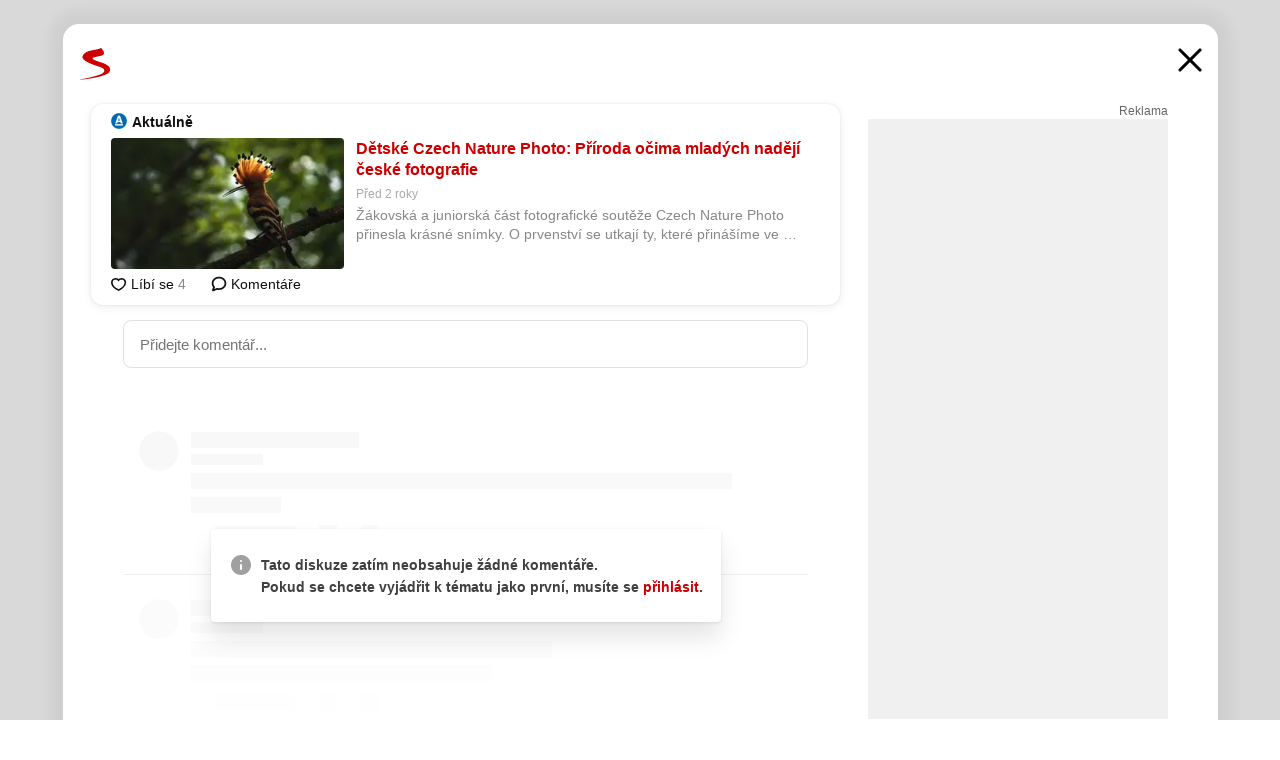

--- FILE ---
content_type: text/html; charset=UTF-8
request_url: https://www.seznam.cz/komentare/20091101-detske-czech-nature-photo-priroda-ocima-mladych-nadeji-ceske-fotografie
body_size: 156567
content:
<!DOCTYPE html><html lang="cs"><head><base href="https://www.seznam.cz/"/><meta charSet="utf-8"/><meta content="width=device-width, initial-scale=1, minimal-ui" name="viewport"/><meta name="seznam-wmt" content="K9JXlhACmTXp0uNvJUz2DckSsyURHpnM"/><script>
                            
                            if (window.CSS && window.CSS.supports("color", "var(--css-var)")) {
                                document.write('<link rel="stylesheet" media="all" href="https://d32-a.sdn.cz/d_32/c_static_p7_A/kBfrbpoeNCgOJyDv9Fn7aXd/9654/css/homepage.min.css" data-fallback-url="/css/homepage.min.css" crossOrigin="anonymous"/>');
                            } else {
                                document.write('<link rel="stylesheet" media="all" href="https://d32-a.sdn.cz/d_32/c_static_p7_A/kBfrbpoeNCgOJyDv9Fn7aXd/9654/css/static-variable-default-skin.min.css" data-fallback-url="/css/static-variable-default-skin.min.css" crossOrigin="anonymous">');
                            }
                        </script><noscript><link rel="stylesheet" media="all" href="/css/static-variable-default-skin.min.css"/></noscript><script>
            (function (global) {
                var skinCssLink = document.querySelector("link[data-fallback-url]");
                var fallbackUrl = skinCssLink && skinCssLink.getAttribute("data-fallback-url");
                var isLoaded = false;
                try {
                    isLoaded = !!skinCssLink.sheet.cssRules.length;
                } catch (_) {}
                if (!isLoaded) { // Chrome 42 and other legacy clients
                    try {
                        isLoaded = getComputedStyle(document.documentElement).boxSizing === "border-box";
                    } catch (_) {}
                }
                global._cdnAvailable = !!(isLoaded && fallbackUrl);
                if (!isLoaded && fallbackUrl) {
                    document.write(
                        '<link rel="stylesheet" media="all" href="' + fallbackUrl + '">'
                    );
                }
            }(self))
            
        </script><script>window.HP=window.HP||{};window.HP.ENV={"NODE_ENV":"production","SZN_APP_VERSION":"2.1.374","SZN_BASE_URL":"https://www.seznam.cz/","SZN_POSTHOG_API_KEY":"phc_8VkhH8nbCIiKpS0HpxjEVRrSZ5LhXpxzJCHay0e8yPb","SZN_SERVER_ENVIRONMENT":"","SZN_TLD":"cz"};window.hpSetInitData=function(initData){window.HP.initData=initData;delete window.hpSetInitData};
        +function (global) {
            var cdnUrls = {"/js/client-bundle.es5.min.js":"https://d32-a.sdn.cz/d_32/c_static_p7_A/kBfrbpoeNCgOJyDv9Fn7aXd/9654/js/client-bundle.es5.min.js","/js/client-bundle.es2017.min.js":"https://d32-a.sdn.cz/d_32/c_static_p7_A/kBfrbpoeNCgOJyDv9Fn7aXd/9654/js/client-bundle.es2017.min.js","/js/client-init.min.js":"https://d32-a.sdn.cz/d_32/c_static_p7_A/kBfrbpoeNCgOJyDv9Fn7aXd/9654/js/client-init.min.js","/js/runtime/es5-only-clients.min.js":"https://d32-a.sdn.cz/d_32/c_static_p7_A/kBfrbpoeNCgOJyDv9Fn7aXd/9654/js/runtime/es5-only-clients.min.js","/js/runtime/request-idle-callback.min.js":"https://d32-a.sdn.cz/d_32/c_static_p7_A/kBfrbpoeNCgOJyDv9Fn7aXd/9654/js/runtime/request-idle-callback.min.js","/js/runtime/client-babel-runtime.min.js":"https://d32-a.sdn.cz/d_32/c_static_p7_A/kBfrbpoeNCgOJyDv9Fn7aXd/9654/js/runtime/client-babel-runtime.min.js"};
            var runtime, language;
            if (!global.Proxy || !global.Promise || !global.Promise.prototype.finally) {
                runtime = 'es5-only-clients';
                language = '5';
            } else {
                language = '2017';
                if (!global.requestIdleCallback) {
                    runtime = 'request-idle-callback';
                } else {
                    runtime = 'client-babel-runtime';
                }
            }

            var urls = [
                '/js/runtime/' + runtime + '.min.js',
                window.IntersectionObserver ? '' : '/js/intersection-observer.min.js',
                
                '/js/client-init.min.js',
                '/js/client-bundle.es' + language + '.min.js',,
            ];

            for (var i = 0; i < urls.length; i++) {
                var url = urls[i];
                if (url) {
                    document.write('<script src="' + (global._cdnAvailable ? (cdnUrls[url] || url) : url) + '" defer><\/script>');
                }
            }
        }(self)
    </script><meta name="application-name" content="Seznam.cz"/><meta name="apple-itunes-app" content="app-id=950278657, app-argument=https://www.seznam.cz"/><meta content="/media/img/logo-share-square_v2.png" property="og:image"/><meta content="cs_CZ" property="og:locale"/><meta content="/media/img/logo-share-square_v2.png" property="twitter:image"/><meta content="summary" property="twitter:card"/><meta content="@seznam_cz" property="twitter:site"/><meta http-equiv="x-dns-prefetch-control" content="on"/><link rel="dns-prefetch" href="https://www.novinky.cz/"/><link rel="dns-prefetch" href="https://www.super.cz/"/><link rel="dns-prefetch" href="https://www.sport.cz/"/><link rel="dns-prefetch" href="https://www.stream.cz/"/><link rel="dns-prefetch" href="https://www.prozeny.cz/"/><link rel="dns-prefetch" href="https://tv.seznam.cz/"/><link rel="dns-prefetch" href="https://www.firmy.cz/"/><link rel="dns-prefetch" href="https://www.horoskopy.cz/"/><link rel="dns-prefetch" href="https://hry.seznam.cz/"/><link rel="dns-prefetch" href="https://www.mapy.com/"/><link rel="dns-prefetch" href="https://www.sreality.cz/"/><link rel="dns-prefetch" href="https://www.sauto.cz/"/><link rel="dns-prefetch" href="https://sdovolena.seznam.cz/"/><link rel="dns-prefetch" href="https://search.seznam.cz/"/><link rel="dns-prefetch" href="https://obrazky.seznam.cz/"/><link rel="dns-prefetch" href="https://slovnik.seznam.cz/"/><link rel="dns-prefetch" href="https://videa.seznam.cz/"/><link rel="apple-touch-icon" sizes="76x76" href="https://d32-a.sdn.cz/d_32/c_static_p7_A/nPXMbbUsvqW7e6DWJFn7WMB/6df6/media/img/seznam-icons/apple-touch-icon-76x76.png"/><link rel="apple-touch-icon" sizes="120x120" href="https://d32-a.sdn.cz/d_32/c_static_p7_A/nPXMbbUsvqW7e6DWJFn7WMB/6df6/media/img/seznam-icons/apple-touch-icon-120x120.png"/><link rel="apple-touch-icon" sizes="152x152" href="https://d32-a.sdn.cz/d_32/c_static_p7_A/nPXMbbUsvqW7e6DWJFn7WMB/6df6/media/img/seznam-icons/apple-touch-icon-152x152.png"/><link rel="apple-touch-icon" sizes="180x180" href="https://d32-a.sdn.cz/d_32/c_static_p7_A/nPXMbbUsvqW7e6DWJFn7WMB/6df6/media/img/seznam-icons/apple-touch-icon-180x180.png"/><link rel="icon" sizes="16x16" href="https://d32-a.sdn.cz/d_32/c_static_p7_A/nPXMbbUsvqW7e6DWJFn7WMB/6df6/media/img/seznam-icons/favicon-16x16.png"/><link rel="icon" sizes="32x32" href="https://d32-a.sdn.cz/d_32/c_static_p7_A/nPXMbbUsvqW7e6DWJFn7WMB/6df6/media/img/seznam-icons/favicon-32x32.png"/><link rel="icon" sizes="96x96" href="https://d32-a.sdn.cz/d_32/c_static_p7_A/nPXMbbUsvqW7e6DWJFn7WMB/6df6/media/img/seznam-icons/favicon-96x96.png"/><link rel="icon" sizes="192x192" href="https://d32-a.sdn.cz/d_32/c_static_p7_A/nPXMbbUsvqW7e6DWJFn7WMB/6df6/media/img/seznam-icons/favicon-192x192.png"/><link rel="shortcut icon" href="https://d32-a.sdn.cz/d_32/c_static_p7_A/nPXMbbUsvqW7e6DWJFn7WMB/6df6/media/img/seznam-icons/favicon.ico"/><link rel="alternate" type="application/rss+xml" title="Seznam.cz" href="https://blog.seznam.cz/sluzby/feed/"/><link rel="search" type="application/opensearchdescription+xml" title="Seznam.cz" href="https://download.seznam.cz/vyhledavani/opensearch/seznam-cz.xml"/><link rel="search" type="application/opensearchdescription+xml" title="Firmy.cz" href="https://download.seznam.cz/vyhledavani/opensearch/firmy-cz.xml"/><link rel="search" type="application/opensearchdescription+xml" title="Mapy.com" href="https://download.seznam.cz/vyhledavani/opensearch/mapy-cz.xml"/><link rel="search" type="application/opensearchdescription+xml" title="Zboží.cz" href="https://www.zbozi.cz/zbozi-cz.xml"/><title data-document-head-keeper="0">Dětské Czech Nature Photo: Příroda očima mladých nadějí české fotografie</title><link href="https://www.seznam.cz/komentare/20091101-detske-czech-nature-photo-priroda-ocima-mladych-nadeji-ceske-fotografie" rel="canonical" data-document-head-keeper="1"/><meta name="description" content="Žákovská a juniorská část fotografické soutěže Czech Nature Photo přinesla krásné snímky. O prvenství se utkají ty, které přinášíme ve fotogalerii." data-document-head-keeper="2"/><meta name="title" content="Dětské Czech Nature Photo: Příroda očima mladých nadějí české fotografie" data-document-head-keeper="3"/><meta property="og:description" content="Žákovská a juniorská část fotografické soutěže Czech Nature Photo přinesla krásné snímky. O prvenství se utkají ty, které přinášíme ve fotogalerii." data-document-head-keeper="4"/><meta property="og:title" content="Dětské Czech Nature Photo: Příroda očima mladých nadějí české fotografie" data-document-head-keeper="5"/><meta property="og:url" content="https://www.seznam.cz/komentare/20091101-detske-czech-nature-photo-priroda-ocima-mladych-nadeji-ceske-fotografie" data-document-head-keeper="6"/><meta property="og:type" content="website" data-document-head-keeper="7"/><meta property="twitter:description" content="Žákovská a juniorská část fotografické soutěže Czech Nature Photo přinesla krásné snímky. O prvenství se utkají ty, které přinášíme ve fotogalerii." data-document-head-keeper="8"/><meta property="twitter:title" content="Dětské Czech Nature Photo: Příroda očima mladých nadějí české fotografie" data-document-head-keeper="9"/><meta property="twitter:url" content="https://www.seznam.cz/komentare/20091101-detske-czech-nature-photo-priroda-ocima-mladych-nadeji-ceske-fotografie" data-document-head-keeper="10"/><meta property="og:type" content="website" data-document-head-keeper="11"/><meta name="Status" content="200"/><style data-skin-variables="true">         :root {             color-scheme: light;             --ai-gradient: linear-gradient(117deg, rgba(0, 85, 231, 0.4) 7.42%, rgba(204, 18, 173, 0.4) 49.46%, rgba(204, 0, 0, 0.4) 91.49%); --ai-gradient-end: rgba(204, 0, 0, 1); --ai-gradient-hover: linear-gradient(117deg, rgba(0, 85, 231, 1) 7.42%, rgba(204, 18, 173, 1) 49.46%, rgba(204, 0, 0, 1) 91.49%); --ai-gradient-middle: rgba(204, 18, 173, 1); --ai-gradient-start: rgba(0, 85, 231, 1); --background-1: #ffffff; --background-1-2: #ffffff; --background-1-3: #ffffff; --background-2: #f4f4f4; --background-3: rgba(0, 0, 0, 0.06); --background-4: rgba(0, 0, 0, 0.1); --background-5: rgba(0, 0, 0, 0.12); --background-p1: rgba(204, 0, 0, 0.08); --background-p2: rgba(204, 0, 0, 0.1); --background-p3: rgba(204, 0, 0, 0.16); --badge-service-shadow-hover: 0px 1px 6px rgba(0, 0, 0, 0.18); --bg-image: ; --bg-overlay-3-columns-position: ; --bg-overlay-height: ; --bg-overlay-image: ; --bg-overlay-width: ; --dark-logo-display: none; --focus: #7dbfff; --hover-visited: #990000; --input-focus-shadow: 0 0 3px rgba(0, 132, 255, 0.4); --input-suggest-shadow-color: rgba(0, 0, 0, 0.12); --light-logo-display: inline-block; --neutral-1: #111111; --neutral-1-2: #111111; --neutral-2: #666666; --neutral-3: #888888; --neutral-4: #aaaaaa; --neutral-5: #cccccc; --neutral-6: #ffffff; --neutral-6-2: #ffffff; --overlay: rgba(0, 0, 0, 0.16); --primary-1: #cc0000; --primary-1-2: #cc0000; --primary-1-3: #cc0000; --secondary-1: #ffae00; --secondary-2: #fff5d9; --separator: #cccccc; --separator-one-column: rgba(0, 0, 0, 0.06); --slideable-services-arrow-shadow-color: 0px 1px 10px rgba(17, 17, 17, 0.16); --slideable-services-arrow-shadow-hover-color: 0px 1px 10px rgba(17, 17, 17, 0.26); --special-blue: #3162af; --special-green: #00a201; --special-podcast-1: #490e5b; --special-podcast-2: rgba(73, 14, 91, 0.08); --special-red: #cc0000; --special-weather: #cae3facc; --underlay: #ffffff;                      }               </style><script>window.HP.headKeeperItems = [{"title":"Dětské Czech Nature Photo: Příroda očima mladých nadějí české fotografie"},{"href":"https://www.seznam.cz/komentare/20091101-detske-czech-nature-photo-priroda-ocima-mladych-nadeji-ceske-fotografie","rel":"canonical"},{"content":"Žákovská a juniorská část fotografické soutěže Czech Nature Photo přinesla krásné snímky. O prvenství se utkají ty, které přinášíme ve fotogalerii.","name":"description"},{"content":"Dětské Czech Nature Photo: Příroda očima mladých nadějí české fotografie","name":"title"},{"content":"Žákovská a juniorská část fotografické soutěže Czech Nature Photo přinesla krásné snímky. O prvenství se utkají ty, které přinášíme ve fotogalerii.","property":"og:description"},{"content":"Dětské Czech Nature Photo: Příroda očima mladých nadějí české fotografie","property":"og:title"},{"content":"https://www.seznam.cz/komentare/20091101-detske-czech-nature-photo-priroda-ocima-mladych-nadeji-ceske-fotografie","property":"og:url"},{"content":"website","property":"og:type"},{"content":"Žákovská a juniorská část fotografické soutěže Czech Nature Photo přinesla krásné snímky. O prvenství se utkají ty, které přinášíme ve fotogalerii.","property":"twitter:description"},{"content":"Dětské Czech Nature Photo: Příroda očima mladých nadějí české fotografie","property":"twitter:title"},{"content":"https://www.seznam.cz/komentare/20091101-detske-czech-nature-photo-priroda-ocima-mladych-nadeji-ceske-fotografie","property":"twitter:url"},{"content":"website","property":"og:type"}]</script><script src="https://login.szn.cz/js/api/3/login.js" defer=""></script></head><body id="www-seznam-cz" data-dot="renderer" data-dot-data="{&quot;adBlocker&quot;:&quot;false&quot;,&quot;assistant&quot;:false,&quot;defaultSearchTab&quot;:&quot;fulltext&quot;,&quot;hiddenBoxes&quot;:&quot;&quot;,&quot;loginState&quot;:&quot;notLoggedIn&quot;,&quot;privacyConsent&quot;:&quot;not-logged-in&quot;,&quot;skin&quot;:&quot;default&quot;}"><div id="hp-app" class="position-relative"><div id="main-content" class="ui ui--cols-2 ui--blurred-main-content ui--no-scroll-main-content" tabindex="-1"><div data-suggest-wrapper="true"></div><div data-modal="true"><div id="modal" class="ogm-discussion modal modal--shown" style="min-height:0"><a data-command="ignore-link" aria-hidden="true" tabindex="-1" class="atm-link background-none modal__overlay" href="/"></a><div class="modal__window skin-default" tabindex="-1" role="group"><div class="modal__window-top"><a title="Zavřít" data-command="ignore-link" class="atm-link atm-link--styled color-neutral-1 atm-link--action focusable-box modal__window-top-close" href="/"><svg viewBox="0 0 20 20"><g fill="currentColor"><rect width="26" height="2.333" x="-13" y="12.708" rx=".5" transform="scale(-1 1) rotate(45)"></rect><rect width="26" height="2.333" x="1.375" y="-1.667" rx=".5" transform="rotate(45)"></rect></g></svg><span class="blind">Zavřít</span></a></div><div class="modal__window-content"><div class="text-left ogm-discussion__modal-content"><div class="d-flex justify-content-between mol-discussion-header"><a title="Zpátky na hlavní stránku" class="atm-link atm-link--styled color-primary-1 d-inline-block mol-discussion-header__logo-link" href="/"><svg class="vertical-align-middle mol-discussion-header__seznam-logo" viewBox="0 0 41 42"><path d="M20.591 2.297c-1.18.188-2.354.408-3.522.659-.773.163-1.545.315-2.308.506-.704.177-1.426.334-2.116.552a33.98 33.98 0 0 0-1.977.675A12.68 12.68 0 0 0 7.151 6.74c-.64.534-1.237 1.114-1.738 1.783a12.6 12.6 0 0 0-.933 1.497c-.267.497-.45 1.086-.456 1.656-.009 1.676 1.062 3.08 2.295 4.122.405.34.836.654 1.273.953 1.297.89 2.71 1.672 4.143 2.353 1.48.7 2.97 1.372 4.478 2.012 1.426.603 2.883 1.113 4.354 1.6.423.138.851.276 1.274.415 1.333.44 2.695.847 4.018 1.324.824.296 1.702.573 2.525.943.855.384 1.743.767 2.497 1.319.508.36.938.817 1.264 1.347.317.522.515 1.12.53 1.73a2.886 2.886 0 0 1-.47 1.652c-.828 1.285-2.267 2.16-3.655 2.745-2.076.87-4.2 1.622-6.36 2.253-1.232.359-2.464.715-3.705 1.036-1.246.322-2.516.66-3.775.974-1.255.314-2.51.597-3.77.867-.722.153-1.449.304-2.166.453-.432.086-.855.177-1.288.27-.9.195-1.802.388-2.707.58-1.03.226-2.06.445-3.09.669-.3.065-.598.144-.897.21-.267.06-1.264.29-.524.247 1.03-.056 3.78-.295 9.655-1.076 2.13-.35 4.267-.65 6.4-.996a114.42 114.42 0 0 0 7.918-1.555 67.95 67.95 0 0 0 2.24-.566c.492-.136.98-.277 1.462-.427 2.06-.634 5.365-1.754 6.147-2.092 2.99-1.3 4.85-2.278 5.821-4.608.331-.827.487-1.753.386-2.64a5.972 5.972 0 0 0-.804-2.338c-.41-.675-.97-1.251-1.555-1.783-1.09-.986-2.312-1.782-3.618-2.457-.37-.192-.745-.374-1.126-.545-.472-.213-.947-.42-1.426-.618a33.807 33.807 0 0 0-2.046-.756c-1.793-.61-3.614-1.154-5.416-1.738a38.353 38.353 0 0 1-3.017-1.103 23.41 23.41 0 0 1-1.236-.554 19.31 19.31 0 0 1-1.403-.752c-.565-.34-1.49-.922-1.232-1.715.18-.565.8-.785 1.306-.988.47-.188.965-.32 1.453-.447 1.49-.38 3.011-.636 4.515-.954.443-.093.884-.19 1.324-.29 1.173-.273 2.382-.477 3.5-.918.96-.375 2.192-.974 2.551-2.02.515-1.523-.07-3.17-.91-4.455a44.62 44.62 0 0 0-.938-1.365c-.442-.613-.93-1.19-1.407-1.774-.216-.265-.479-.245-.7-.177-.294.1-1.098 1.034-7.52 2.253" fill="currentColor" fill-rule="evenodd"></path></svg></a><a title="Zavřít" class="atm-link atm-link--styled color-neutral-1 mol-discussion-header__close-link" href="/"><svg class="mol-discussion-header__close-icon" viewBox="0 0 24 24"><g fill="currentColor" fill-rule="nonzero" stroke="currentColor" stroke-width="3" stroke-linecap="round"><path d="M2 2l20 20M22 2L2 22"></path></g></svg></a></div><div class="d-flex ogm-discussion__columns"><div class="ogm-discussion__content"><div class="position-relative atm-closeable-post animated-height"><div class="position-relative mol-content-card"><div class="ogm-article" data-dot="photo_gallery" data-dot-data="{&quot;geo&quot;:false,&quot;postFeedPosition&quot;:1}"><h2 class="d-flex align-items-center justify-content-between position-relative mol-post-header mol-post-header--item-with-small-image"><div class="d-flex align-items-start"><a class="atm-link atm-link--styled color-primary-1 d-flex" href="/zdroj/5-aktualne"><span class="d-inline-block vertical-align-middle overflow-hidden atm-source-icon"><picture class="d-block atm-picture d-block atm-source-icon__image"><img class="d-block atm-picture__img atm-picture__img--loaded" src="https://d32-a.sdn.cz/d_32/c_img_p7_J/kBfrbpoeNBLdvLChMFoGvh1/82b0.png" alt=""/></picture></span></a><div class="d-flex flex-wrap font-14 line-height-18 align-items-baseline"><a data-dot="source" data-dot-data="{&quot;clicktype&quot;:&quot;website&quot;}" class="atm-link atm-link--styled color-neutral-1 d-inline-block font-weight-bold mol-post-header__source-name" href="/zdroj/5-aktualne">Aktuálně</a></div></div><div class="position-relative"><button class="d-flex align-items-center w-6 h-6 p-1 cursor-pointer mol-post-header__three-dots"><svg viewBox="0 0 16 4"><path fill="currentColor" d="M2 4C1.45 4 .98 3.804.587 3.413A1.926 1.926 0 0 1 0 2C0 1.45.196.98.588.587A1.926 1.926 0 0 1 2 0c.55 0 1.02.196 1.413.588C3.804.979 4 1.45 4 2c0 .55-.196 1.02-.587 1.413A1.926 1.926 0 0 1 2 4Zm6 0c-.55 0-1.02-.196-1.412-.587A1.926 1.926 0 0 1 6 2c0-.55.196-1.02.588-1.413A1.926 1.926 0 0 1 8 0c.55 0 1.02.196 1.412.588C9.804.979 10 1.45 10 2c0 .55-.196 1.02-.588 1.413A1.926 1.926 0 0 1 8 4Zm6 0c-.55 0-1.02-.196-1.412-.587A1.926 1.926 0 0 1 12 2c0-.55.196-1.02.588-1.413A1.926 1.926 0 0 1 14 0c.55 0 1.02.196 1.412.588C15.804.979 16 1.45 16 2c0 .55-.196 1.02-.588 1.413A1.926 1.926 0 0 1 14 4Z"></path></svg></button></div></h2><div class="mol-article-content d-flex position-relative flex-wrap"><div class="position-relative d-flex flex-column mol-article-content__image-wrap" data-dot="image"><a href="https://magazin.aktualne.cz/foto/czech-nature-photo-nominace-2023/r~2f92a43acc9411eda9eeac1f6b220ee8/?utm_source=www.seznam.cz&amp;utm_medium=sekce-z-internetu" target="_blank" aria-hidden="true" tabindex="-1" data-timeline-item-id="20091101" data-dot-data="{&quot;clicktype&quot;:&quot;articleimg&quot;}" ga-component-element="image" class="atm-link atm-link--styled color-primary-1 d-block position-relative mol-article-content__image-link" rel="noopener"><picture class="d-block atm-picture mol-article-content__image mol-article-content__image position-absolute"><source type="image/webp" srcSet="https://d32-a.sdn.cz/d_32/c_img_gZ_Bi/UFtJGE.jpeg?fl=exf%7Cres%2C190%2C%2C3%7Cwebp%2C70%2C0 190w, https://d32-a.sdn.cz/d_32/c_img_gZ_Bi/UFtJGE.jpeg?fl=exf%7Cres%2C290%2C%2C3%7Cwebp%2C70%2C0 290w, https://d32-a.sdn.cz/d_32/c_img_gZ_Bi/UFtJGE.jpeg?fl=exf%7Cres%2C390%2C%2C3%7Cwebp%2C70%2C0 390w, https://d32-a.sdn.cz/d_32/c_img_gZ_Bi/UFtJGE.jpeg?fl=exf%7Cres%2C580%2C%2C3%7Cwebp%2C70%2C0 580w"/><source type="image/jpeg" srcSet="https://d32-a.sdn.cz/d_32/c_img_gZ_Bi/UFtJGE.jpeg?fl=exf%7Cres%2C190%2C%2C3%7Cjpg%2C70 190w, https://d32-a.sdn.cz/d_32/c_img_gZ_Bi/UFtJGE.jpeg?fl=exf%7Cres%2C290%2C%2C3%7Cjpg%2C70 290w, https://d32-a.sdn.cz/d_32/c_img_gZ_Bi/UFtJGE.jpeg?fl=exf%7Cres%2C390%2C%2C3%7Cjpg%2C70 390w, https://d32-a.sdn.cz/d_32/c_img_gZ_Bi/UFtJGE.jpeg?fl=exf%7Cres%2C580%2C%2C3%7Cjpg%2C70 580w"/><img class="d-block atm-picture__img atm-picture__img--loaded" src="https://d32-a.sdn.cz/d_32/c_img_gZ_Bi/UFtJGE.jpeg?fl=exf%7Cres%2C190%2C%2C3%7Cjpg%2C70" alt=""/></picture></a></div><div class="position-relative pr-2 mol-article-content__detail"><h1 class="d-block break-word mol-article-content-detail__title" data-dot="title"><a href="https://magazin.aktualne.cz/foto/czech-nature-photo-nominace-2023/r~2f92a43acc9411eda9eeac1f6b220ee8/?utm_source=www.seznam.cz&amp;utm_medium=sekce-z-internetu" target="_blank" data-timeline-item-id="20091101" data-dot-data="{&quot;clicktype&quot;:&quot;articletitle&quot;}" ga-component-element="title" class="atm-link atm-link--show-visited atm-link--styled color-primary-1" rel="noopener">Dětské Czech Nature Photo: Příroda očima mladých nadějí české fotografie</a></h1><div class="mol-article-content-detail__time-wrapper d-flex align-items-center font-12 line-height-18 color-neutral-3"><span class="color-neutral-3 font-12 line-height-20 mol-article-content-detail__publish-time mol-article-content-detail__publish-time-color">Před 2 roky</span></div><div class="overflow-hidden atm-multi-line-ellipsis-block--line-clamp mol-article-content-detail__perex" style="-webkit-box-orient:vertical;-webkit-line-clamp:2">Žákovská a juniorská část fotografické soutěže Czech Nature Photo přinesla krásné snímky. O prvenství se utkají ty, které přinášíme ve fotogalerii.</div></div></div><div class="d-flex justify-content-between align-items-center flex-wrap mol-post-footer"><div class="d-flex align-items-center mol-post-footer__buttons-wrapper"><seznam-pocitadlolibise entity="https://magazin.aktualne.cz/foto/czech-nature-photo-nominace-2023/r~2f92a43acc9411eda9eeac1f6b220ee8/" data-payload="{}" button-position="in_feed" class="position-relative vertical-align-top mol-post-footer__like-button"><div class="atm-like-button__placeholder"></div></seznam-pocitadlolibise><a data-dot="comments" class="atm-link d-flex align-items-center atm-discussion-button position-relative mol-post-footer__discussion-button" href="/komentare/20091101-detske-czech-nature-photo-priroda-ocima-mladych-nadeji-ceske-fotografie"><svg class="vertical-align-text-top atm-discussion-button__icon" viewBox="0 0 16 16"><path d="M1.5 7.32C1.5 4.075 4.434 1.5 8 1.5s6.5 2.575 6.5 5.82-2.934 5.82-6.5 5.82a7.204 7.204 0 01-1.99-.278L3.1 14.06c-1.468.606-1.468.606-.849-.922l.85-1.99C2.082 10.104 1.5 8.757 1.5 7.32z" fill-rule="nonzero" stroke="currentColor" stroke-width="1.75" fill="none"></path></svg> Komentáře</a></div></div></div></div></div><div class="mol-discussion-content"><div class="mol-discussion-content__iframe-wrapper mol-discussion-content__iframe-wrapper--placeholder"><div></div></div></div></div><div class="d-flex flex-column flex-shrink-0 ml-6 pl-6 ogm-discussion__side-container"><div class="d-flex flex-column ogm-sticky-repeater"><div class="d-flex flex-column ogm-sticky-repeater__content"><div class="position-relative mol-repeater-container" style="flex-basis:1800px;height:1800px"><div class="sticky-content mol-repeater-container__sticky-content" style="top:6px"><div class="ad-content text-center ssp-advert"><div class="ssp-advert__wrapper"><div class="atm-commercial-label text-right"><a href="https://www.seznam.cz/reklama/" target="_blank" class="atm-link atm-link--styled color-neutral-2" rel="noopener">Reklama</a></div><div class="position-relative overflow-hidden mol-ssp-advert-content--responsive"><div></div><div><div class="mol-ssp-advert-content__container mol-ssp-advert-content__placeholder" style="height:600px;width:300px"></div></div></div></div></div></div></div></div></div></div></div></div></div></div></div></div><div class="announcement" data-announcements="true"></div><div class="ui__global-loading-overlay"><span class="ui__global-loader"></span></div><a name="stop" tabindex="0"></a></div></div><szn-cwl></szn-cwl><script type="module" src="https://h.seznam.cz/js/cwl.js"></script><script>
            (function() {
                function gemius_pending(i){window[i]=window[i]||function(){var x=window[i+'_pdata']=window[i+'_pdata']||[];x[x.length]=arguments;};}
                gemius_pending('gemius_hit');gemius_pending('gemius_event');gemius_pending('pp_gemius_hit');gemius_pending('pp_gemius_event');
            })();
        </script><script>hpSetInitData({"APPLICATION_SERVICE_NAMESPACE":"application","OBSOLETE_BROWSER_COOKIE_NAME":"sznObsoleteBrowserForHP","RENDERING_MODE":{"FULL":"FULL","ONLY_DATA":"ONLY_DATA","SORRY_PAGE":"SORRY_PAGE"},"abtestName":"","abtestVariation":"","initialData":{"abtest":{"loaded":true,"name":"","simpleVariation":"","variation":""},"analytics":{"firstDopImpressSent":false,"isDOTScriptReady":false,"isGoogleAnalyticsReady":false,"lastDopImpressTimelineRequestId":null},"appPromo":{"isClosed":false},"application":{"cookies":{},"deviceBirthdayTimestamp":0,"env":{"NODE_ENV":"production","SZN_API_ADDRESS":"","SZN_APP_VERSION":"2.1.374","SZN_BASE_URL":"https://www.seznam.cz/","SZN_SERVER_ENVIRONMENT":"","SZN_TLD":"cz","SZN_POSTHOG_API_KEY":"phc_8VkhH8nbCIiKpS0HpxjEVRrSZ5LhXpxzJCHay0e8yPb"},"httpOnlyCookies":{},"imageLoadingMode":"image-loading-standard-mode","isAdBlockerUsed":false,"isRunningAtClient":false,"proxedHttpHeaders":{"x-forwarded-for":"3.16.51.211,10.249.182.57"},"query":{},"renderingMode":"FULL","responseSetCookieHeaders":[],"route":"Route.DISCUSSION","serverRequestTimestamp":1769790018222,"serverTimezoneOffset":-60},"cdn":{"enabled":true,"files":{"media/img/weather/night14.svg":"/d_32/c_static_p7_A/nPXMbbUsvqW7e6DWJFn7WMB/6df6/media/img/weather/night14.svg","media/img/dogs/schovavajici_start-320x320.webp":"/d_32/c_static_p7_A/nPXMbbUsvqW7e6DWJFn7WMB/6df6/media/img/dogs/schovavajici_start-320x320.webp","media/img/weather/day08.svg":"/d_32/c_static_p7_A/nPXMbbUsvqW7e6DWJFn7WMB/6df6/media/img/weather/day08.svg","media/img/services-dashboard/auto.svg":"/d_32/c_static_p7_A/nPXMbbUsvqW7e6DWJFn7WMB/6df6/media/img/services-dashboard/auto.svg","media/img/favicon.ico":"/d_32/c_static_p7_A/nPXMbbUsvqW7e6DWJFn7WMB/6df6/media/img/favicon.ico","media/img/dogs/cmuchajici-160x160.webp":"/d_32/c_static_p7_A/nPXMbbUsvqW7e6DWJFn7WMB/6df6/media/img/dogs/cmuchajici-160x160.webp","media/img/zodiac/8.png":"/d_32/c_static_p7_A/nPXMbbUsvqW7e6DWJFn7WMB/6df6/media/img/zodiac/8.png","media/img/weather/day21.svg":"/d_32/c_static_p7_A/nPXMbbUsvqW7e6DWJFn7WMB/6df6/media/img/weather/day21.svg","media/img/set-as-homepage/edge-homepage0.png":"/d_32/c_static_p7_A/nPXMbbUsvqW7e6DWJFn7WMB/6df6/media/img/set-as-homepage/edge-homepage0.png","media/img/add-to-seznam-button/pridat-na-seznam.png":"/d_32/c_static_p7_A/nPXMbbUsvqW7e6DWJFn7WMB/6df6/media/img/add-to-seznam-button/pridat-na-seznam.png","media/img/logo-sbr-white.svg":"/d_32/c_static_p7_A/nPXMbbUsvqW7e6DWJFn7WMB/6df6/media/img/logo-sbr-white.svg","media/img/dogs/schovavajici_start-160x160.webp":"/d_32/c_static_p7_A/nPXMbbUsvqW7e6DWJFn7WMB/6df6/media/img/dogs/schovavajici_start-160x160.webp","media/img/skins/preview-voda.jpg":"/d_32/c_static_p7_A/nPXMbbUsvqW7e6DWJFn7WMB/6df6/media/img/skins/preview-voda.jpg","media/img/weather/day02.svg":"/d_32/c_static_p7_A/nPXMbbUsvqW7e6DWJFn7WMB/6df6/media/img/weather/day02.svg","media/img/set-as-homepage/firefox-homepage1.png":"/d_32/c_static_p7_A/nPXMbbUsvqW7e6DWJFn7WMB/6df6/media/img/set-as-homepage/firefox-homepage1.png","media/img/dogs/spici_loop-160x160.webp":"/d_32/c_static_p7_A/nPXMbbUsvqW7e6DWJFn7WMB/6df6/media/img/dogs/spici_loop-160x160.webp","media/img/set-as-homepage/opera-stable2.png":"/d_32/c_static_p7_A/nPXMbbUsvqW7e6DWJFn7WMB/6df6/media/img/set-as-homepage/opera-stable2.png","media/img/logo-for-google-console.png":"/d_32/c_static_p7_A/nPXMbbUsvqW7e6DWJFn7WMB/6df6/media/img/logo-for-google-console.png","media/img/dogs/lezici_end-320x320.webp":"/d_32/c_static_p7_A/nPXMbbUsvqW7e6DWJFn7WMB/6df6/media/img/dogs/lezici_end-320x320.webp","media/img/panel-sluzeb/horoskopy.png":"/d_32/c_static_p7_A/nPXMbbUsvqW7e6DWJFn7WMB/6df6/media/img/panel-sluzeb/horoskopy.png","media/img/promo/seznam-tv.png":"/d_32/c_static_p7_A/nPXMbbUsvqW7e6DWJFn7WMB/6df6/media/img/promo/seznam-tv.png","media/img/set-as-homepage/opera-stable3.png":"/d_32/c_static_p7_A/nPXMbbUsvqW7e6DWJFn7WMB/6df6/media/img/set-as-homepage/opera-stable3.png","media/img/gadgets/stream/play.svg":"/d_32/c_static_p7_A/nPXMbbUsvqW7e6DWJFn7WMB/6df6/media/img/gadgets/stream/play.svg","media/img/meteoradar.svg":"/d_32/c_static_p7_A/nPXMbbUsvqW7e6DWJFn7WMB/6df6/media/img/meteoradar.svg","media/img/skins/preview-base.png":"/d_32/c_static_p7_A/nPXMbbUsvqW7e6DWJFn7WMB/6df6/media/img/skins/preview-base.png","media/img/zodiac/3.png":"/d_32/c_static_p7_A/nPXMbbUsvqW7e6DWJFn7WMB/6df6/media/img/zodiac/3.png","media/img/services-dashboard/dovolena.svg":"/d_32/c_static_p7_A/nPXMbbUsvqW7e6DWJFn7WMB/6df6/media/img/services-dashboard/dovolena.svg","media/img/panel-sluzeb/horoskopy-2x.png":"/d_32/c_static_p7_A/nPXMbbUsvqW7e6DWJFn7WMB/6df6/media/img/panel-sluzeb/horoskopy-2x.png","media/img/panel-sluzeb/letaky.svg":"/d_32/c_static_p7_A/nPXMbbUsvqW7e6DWJFn7WMB/6df6/media/img/panel-sluzeb/letaky.svg","media/img/dogs/koukajici-342x342.webp":"/d_32/c_static_p7_A/nPXMbbUsvqW7e6DWJFn7WMB/6df6/media/img/dogs/koukajici-342x342.webp","media/img/services-dashboard/firmy.svg":"/d_32/c_static_p7_A/nPXMbbUsvqW7e6DWJFn7WMB/6df6/media/img/services-dashboard/firmy.svg","media/img/icons/caret-down.svg":"/d_32/c_static_p7_A/nPXMbbUsvqW7e6DWJFn7WMB/6df6/media/img/icons/caret-down.svg","media/img/weather/night16.svg":"/d_32/c_static_p7_A/nPXMbbUsvqW7e6DWJFn7WMB/6df6/media/img/weather/night16.svg","media/img/logo-s.svg":"/d_32/c_static_p7_A/nPXMbbUsvqW7e6DWJFn7WMB/6df6/media/img/logo-s.svg","media/img/sbrowser-promo/krasty-circle.png":"/d_32/c_static_p7_A/nPXMbbUsvqW7e6DWJFn7WMB/6df6/media/img/sbrowser-promo/krasty-circle.png","media/img/weather/night01.svg":"/d_32/c_static_p7_A/nPXMbbUsvqW7e6DWJFn7WMB/6df6/media/img/weather/night01.svg","media/img/weather/day12.svg":"/d_32/c_static_p7_A/nPXMbbUsvqW7e6DWJFn7WMB/6df6/media/img/weather/day12.svg","media/img/weather/night06.svg":"/d_32/c_static_p7_A/nPXMbbUsvqW7e6DWJFn7WMB/6df6/media/img/weather/night06.svg","media/img/services-dashboard/obrazky.svg":"/d_32/c_static_p7_A/nPXMbbUsvqW7e6DWJFn7WMB/6df6/media/img/services-dashboard/obrazky.svg","media/img/brand-campaign-landing-page/nekonecne-zabavny_mobil.webp":"/d_32/c_static_p7_A/nPXMbbUsvqW7e6DWJFn7WMB/6df6/media/img/brand-campaign-landing-page/nekonecne-zabavny_mobil.webp","media/img/sbrowser-promo/christmas-promo-tablet.png":"/d_32/c_static_p7_A/nPXMbbUsvqW7e6DWJFn7WMB/6df6/media/img/sbrowser-promo/christmas-promo-tablet.png","media/img/panel-sluzeb/stream.svg":"/d_32/c_static_p7_A/nPXMbbUsvqW7e6DWJFn7WMB/6df6/media/img/panel-sluzeb/stream.svg","media/img/brand-campaign-landing-page/lokalni-zpravy.webp":"/d_32/c_static_p7_A/nPXMbbUsvqW7e6DWJFn7WMB/6df6/media/img/brand-campaign-landing-page/lokalni-zpravy.webp","media/img/services-dashboard/reality.svg":"/d_32/c_static_p7_A/nPXMbbUsvqW7e6DWJFn7WMB/6df6/media/img/services-dashboard/reality.svg","media/img/gift/gift-bottom-light-blue.svg":"/d_32/c_static_p7_A/nPXMbbUsvqW7e6DWJFn7WMB/6df6/media/img/gift/gift-bottom-light-blue.svg","media/img/services-dashboard/podcasty.svg":"/d_32/c_static_p7_A/nPXMbbUsvqW7e6DWJFn7WMB/6df6/media/img/services-dashboard/podcasty.svg","media/img/error-placeholders/paid-content.svg":"/d_32/c_static_p7_A/nPXMbbUsvqW7e6DWJFn7WMB/6df6/media/img/error-placeholders/paid-content.svg","media/img/brand-campaign-landing-page/prizpusobene-boxiky.webp":"/d_32/c_static_p7_A/nPXMbbUsvqW7e6DWJFn7WMB/6df6/media/img/brand-campaign-landing-page/prizpusobene-boxiky.webp","media/img/gadgets/zbozi-valentine-hearts.svg":"/d_32/c_static_p7_A/nPXMbbUsvqW7e6DWJFn7WMB/6df6/media/img/gadgets/zbozi-valentine-hearts.svg","media/img/panel-sluzeb/sauto.png":"/d_32/c_static_p7_A/nPXMbbUsvqW7e6DWJFn7WMB/6df6/media/img/panel-sluzeb/sauto.png","media/img/icons/articles-active.svg":"/d_32/c_static_p7_A/nPXMbbUsvqW7e6DWJFn7WMB/6df6/media/img/icons/articles-active.svg","media/img/panel-sluzeb/pocasi.png":"/d_32/c_static_p7_A/nPXMbbUsvqW7e6DWJFn7WMB/6df6/media/img/panel-sluzeb/pocasi.png","media/img/weather/night04.svg":"/d_32/c_static_p7_A/nPXMbbUsvqW7e6DWJFn7WMB/6df6/media/img/weather/night04.svg","media/img/panel-sluzeb/windytv-2x.png":"/d_32/c_static_p7_A/nPXMbbUsvqW7e6DWJFn7WMB/6df6/media/img/panel-sluzeb/windytv-2x.png","media/img/oborovky/zbozi.png":"/d_32/c_static_p7_A/nPXMbbUsvqW7e6DWJFn7WMB/6df6/media/img/oborovky/zbozi.png","media/img/weather/day09.svg":"/d_32/c_static_p7_A/nPXMbbUsvqW7e6DWJFn7WMB/6df6/media/img/weather/day09.svg","media/img/weather/day13.svg":"/d_32/c_static_p7_A/nPXMbbUsvqW7e6DWJFn7WMB/6df6/media/img/weather/day13.svg","media/img/weather/night11.svg":"/d_32/c_static_p7_A/nPXMbbUsvqW7e6DWJFn7WMB/6df6/media/img/weather/night11.svg","media/img/dogs/static-poses/krasty_06.png":"/d_32/c_static_p7_A/nPXMbbUsvqW7e6DWJFn7WMB/6df6/media/img/dogs/static-poses/krasty_06.png","media/img/panel-sluzeb/jizdnirady.svg":"/d_32/c_static_p7_A/nPXMbbUsvqW7e6DWJFn7WMB/6df6/media/img/panel-sluzeb/jizdnirady.svg","media/img/seznam-icons/mstile-310x150.png":"/d_32/c_static_p7_A/nPXMbbUsvqW7e6DWJFn7WMB/6df6/media/img/seznam-icons/mstile-310x150.png","media/img/settings/empty-languages-dark.svg":"/d_32/c_static_p7_A/nPXMbbUsvqW7e6DWJFn7WMB/6df6/media/img/settings/empty-languages-dark.svg","media/img/dogs/lezici_end-160x160.webp":"/d_32/c_static_p7_A/nPXMbbUsvqW7e6DWJFn7WMB/6df6/media/img/dogs/lezici_end-160x160.webp","media/img/brand-campaign-landing-page/shrnuti-ai.webp":"/d_32/c_static_p7_A/nPXMbbUsvqW7e6DWJFn7WMB/6df6/media/img/brand-campaign-landing-page/shrnuti-ai.webp","media/img/icons/edit.svg":"/d_32/c_static_p7_A/nPXMbbUsvqW7e6DWJFn7WMB/6df6/media/img/icons/edit.svg","media/img/radio/radio-expres.svg":"/d_32/c_static_p7_A/nPXMbbUsvqW7e6DWJFn7WMB/6df6/media/img/radio/radio-expres.svg","media/img/panel-sluzeb/medium.svg":"/d_32/c_static_p7_A/nPXMbbUsvqW7e6DWJFn7WMB/6df6/media/img/panel-sluzeb/medium.svg","media/img/skins/preview-modrekvety.jpg":"/d_32/c_static_p7_A/nPXMbbUsvqW7e6DWJFn7WMB/6df6/media/img/skins/preview-modrekvety.jpg","media/img/services-dashboard/stream.svg":"/d_32/c_static_p7_A/nPXMbbUsvqW7e6DWJFn7WMB/6df6/media/img/services-dashboard/stream.svg","media/img/dogs/vykouknuti-342x342.webp":"/d_32/c_static_p7_A/nPXMbbUsvqW7e6DWJFn7WMB/6df6/media/img/dogs/vykouknuti-342x342.webp","media/img/seznam-jede/minus.svg":"/d_32/c_static_p7_A/nPXMbbUsvqW7e6DWJFn7WMB/6df6/media/img/seznam-jede/minus.svg","media/img/gift/gift-top-light-blue.svg":"/d_32/c_static_p7_A/nPXMbbUsvqW7e6DWJFn7WMB/6df6/media/img/gift/gift-top-light-blue.svg","media/img/panel-sluzeb/windytv.png":"/d_32/c_static_p7_A/nPXMbbUsvqW7e6DWJFn7WMB/6df6/media/img/panel-sluzeb/windytv.png","media/img/set-as-homepage/firefox-homepage2.png":"/d_32/c_static_p7_A/nPXMbbUsvqW7e6DWJFn7WMB/6df6/media/img/set-as-homepage/firefox-homepage2.png","media/img/sbr-promo.svg":"/d_32/c_static_p7_A/nPXMbbUsvqW7e6DWJFn7WMB/6df6/media/img/sbr-promo.svg","media/img/panel-sluzeb/recepty.svg":"/d_32/c_static_p7_A/nPXMbbUsvqW7e6DWJFn7WMB/6df6/media/img/panel-sluzeb/recepty.svg","media/img/panel-sluzeb/pocasi-2x.png":"/d_32/c_static_p7_A/nPXMbbUsvqW7e6DWJFn7WMB/6df6/media/img/panel-sluzeb/pocasi-2x.png","media/img/18plus.svg":"/d_32/c_static_p7_A/nPXMbbUsvqW7e6DWJFn7WMB/6df6/media/img/18plus.svg","media/img/zodiac/11.png":"/d_32/c_static_p7_A/nPXMbbUsvqW7e6DWJFn7WMB/6df6/media/img/zodiac/11.png","media/img/panel-sluzeb/prohlizec.svg":"/d_32/c_static_p7_A/nPXMbbUsvqW7e6DWJFn7WMB/6df6/media/img/panel-sluzeb/prohlizec.svg","media/img/services-dashboard/prohlizec.svg":"/d_32/c_static_p7_A/nPXMbbUsvqW7e6DWJFn7WMB/6df6/media/img/services-dashboard/prohlizec.svg","media/img/sbrowser-promo/pes-hlava.png":"/d_32/c_static_p7_A/nPXMbbUsvqW7e6DWJFn7WMB/6df6/media/img/sbrowser-promo/pes-hlava.png","media/img/panel-sluzeb/pohadky.png":"/d_32/c_static_p7_A/nPXMbbUsvqW7e6DWJFn7WMB/6df6/media/img/panel-sluzeb/pohadky.png","media/img/services-dashboard/volna-mista.svg":"/d_32/c_static_p7_A/nPXMbbUsvqW7e6DWJFn7WMB/6df6/media/img/services-dashboard/volna-mista.svg","media/img/set-as-homepage/safari-homepage2.png":"/d_32/c_static_p7_A/nPXMbbUsvqW7e6DWJFn7WMB/6df6/media/img/set-as-homepage/safari-homepage2.png","media/img/weather/night07.svg":"/d_32/c_static_p7_A/nPXMbbUsvqW7e6DWJFn7WMB/6df6/media/img/weather/night07.svg","media/img/gift/gift-bottom.svg":"/d_32/c_static_p7_A/nPXMbbUsvqW7e6DWJFn7WMB/6df6/media/img/gift/gift-bottom.svg","media/img/brand-campaign-landing-page/nekonecne-inspirativni_mobil.webp":"/d_32/c_static_p7_A/nPXMbbUsvqW7e6DWJFn7WMB/6df6/media/img/brand-campaign-landing-page/nekonecne-inspirativni_mobil.webp","media/img/add-to-seznam-button/pridat-na-seznam-grey.png":"/d_32/c_static_p7_A/nPXMbbUsvqW7e6DWJFn7WMB/6df6/media/img/add-to-seznam-button/pridat-na-seznam-grey.png","media/img/sbrowser-promo/christmas-promo-mobile.png":"/d_32/c_static_p7_A/nPXMbbUsvqW7e6DWJFn7WMB/6df6/media/img/sbrowser-promo/christmas-promo-mobile.png","media/img/set-as-homepage/edge-homepage1.png":"/d_32/c_static_p7_A/nPXMbbUsvqW7e6DWJFn7WMB/6df6/media/img/set-as-homepage/edge-homepage1.png","media/img/sbrowser-icon.png":"/d_32/c_static_p7_A/nPXMbbUsvqW7e6DWJFn7WMB/6df6/media/img/sbrowser-icon.png","st/img/tlacitko/pridat-na-seznam-hover-grey.png":"/d_32/c_static_p7_A/nPXMbbUsvqW7e6DWJFn7WMB/6df6/st/img/tlacitko/pridat-na-seznam-hover-grey.png","media/img/seznam-icons/apple-touch-icon-180x180.png":"/d_32/c_static_p7_A/nPXMbbUsvqW7e6DWJFn7WMB/6df6/media/img/seznam-icons/apple-touch-icon-180x180.png","media/img/dogs/static-poses/krasty_01-small.png":"/d_32/c_static_p7_A/nPXMbbUsvqW7e6DWJFn7WMB/6df6/media/img/dogs/static-poses/krasty_01-small.png","media/img/panel-sluzeb/sdovolena.svg":"/d_32/c_static_p7_A/nPXMbbUsvqW7e6DWJFn7WMB/6df6/media/img/panel-sluzeb/sdovolena.svg","media/img/gift/gift-top-shadow.svg":"/d_32/c_static_p7_A/nPXMbbUsvqW7e6DWJFn7WMB/6df6/media/img/gift/gift-top-shadow.svg","media/img/weather/day22.svg":"/d_32/c_static_p7_A/nPXMbbUsvqW7e6DWJFn7WMB/6df6/media/img/weather/day22.svg","media/img/panel-sluzeb/kampus.svg":"/d_32/c_static_p7_A/nPXMbbUsvqW7e6DWJFn7WMB/6df6/media/img/panel-sluzeb/kampus.svg","media/img/skins/kopretiny/kytka.png":"/d_32/c_static_p7_A/nPXMbbUsvqW7e6DWJFn7WMB/6df6/media/img/skins/kopretiny/kytka.png","media/img/seznam-icons/mstile-310x310.png":"/d_32/c_static_p7_A/nPXMbbUsvqW7e6DWJFn7WMB/6df6/media/img/seznam-icons/mstile-310x310.png","media/img/set-as-homepage/set-hp-msie.jpg":"/d_32/c_static_p7_A/nPXMbbUsvqW7e6DWJFn7WMB/6df6/media/img/set-as-homepage/set-hp-msie.jpg","media/img/zodiac/7.png":"/d_32/c_static_p7_A/nPXMbbUsvqW7e6DWJFn7WMB/6df6/media/img/zodiac/7.png","media/img/zodiac/10.png":"/d_32/c_static_p7_A/nPXMbbUsvqW7e6DWJFn7WMB/6df6/media/img/zodiac/10.png","media/img/panel-sluzeb/volnamista.svg":"/d_32/c_static_p7_A/nPXMbbUsvqW7e6DWJFn7WMB/6df6/media/img/panel-sluzeb/volnamista.svg","media/img/skins/preview-graffiti.jpg":"/d_32/c_static_p7_A/nPXMbbUsvqW7e6DWJFn7WMB/6df6/media/img/skins/preview-graffiti.jpg","media/img/weather/night18.svg":"/d_32/c_static_p7_A/nPXMbbUsvqW7e6DWJFn7WMB/6df6/media/img/weather/night18.svg","media/img/dogs/lezici_start-320x320.webp":"/d_32/c_static_p7_A/nPXMbbUsvqW7e6DWJFn7WMB/6df6/media/img/dogs/lezici_start-320x320.webp","media/img/weather/day04.svg":"/d_32/c_static_p7_A/nPXMbbUsvqW7e6DWJFn7WMB/6df6/media/img/weather/day04.svg","media/img/sbrowser-promo/email-icon.svg":"/d_32/c_static_p7_A/nPXMbbUsvqW7e6DWJFn7WMB/6df6/media/img/sbrowser-promo/email-icon.svg","media/img/logo-newsfeed.svg":"/d_32/c_static_p7_A/nPXMbbUsvqW7e6DWJFn7WMB/6df6/media/img/logo-newsfeed.svg","media/img/homepage-extension-promo-icon.svg":"/d_32/c_static_p7_A/nPXMbbUsvqW7e6DWJFn7WMB/6df6/media/img/homepage-extension-promo-icon.svg","media/img/set-as-homepage/sbrowser-krasty.png":"/d_32/c_static_p7_A/nPXMbbUsvqW7e6DWJFn7WMB/6df6/media/img/set-as-homepage/sbrowser-krasty.png","media/img/weather/day06.svg":"/d_32/c_static_p7_A/nPXMbbUsvqW7e6DWJFn7WMB/6df6/media/img/weather/day06.svg","media/img/dogs/spici_end-320x320.webp":"/d_32/c_static_p7_A/nPXMbbUsvqW7e6DWJFn7WMB/6df6/media/img/dogs/spici_end-320x320.webp","media/img/sbrowser-promo-guys.png":"/d_32/c_static_p7_A/nPXMbbUsvqW7e6DWJFn7WMB/6df6/media/img/sbrowser-promo-guys.png","media/img/brand-campaign-landing-page/nekonecne-zabavny.webp":"/d_32/c_static_p7_A/nPXMbbUsvqW7e6DWJFn7WMB/6df6/media/img/brand-campaign-landing-page/nekonecne-zabavny.webp","media/img/weather/day14.svg":"/d_32/c_static_p7_A/nPXMbbUsvqW7e6DWJFn7WMB/6df6/media/img/weather/day14.svg","media/img/brand-campaign-landing-page/krasty-playful.png":"/d_32/c_static_p7_A/nPXMbbUsvqW7e6DWJFn7WMB/6df6/media/img/brand-campaign-landing-page/krasty-playful.png","media/img/weather/day18.svg":"/d_32/c_static_p7_A/nPXMbbUsvqW7e6DWJFn7WMB/6df6/media/img/weather/day18.svg","media/img/radio-promo_v3.png":"/d_32/c_static_p7_A/nPXMbbUsvqW7e6DWJFn7WMB/6df6/media/img/radio-promo_v3.png","media/img/panel-sluzeb/kalendar.svg":"/d_32/c_static_p7_A/nPXMbbUsvqW7e6DWJFn7WMB/6df6/media/img/panel-sluzeb/kalendar.svg","media/img/gift/gift-bottom-dark-blue.svg":"/d_32/c_static_p7_A/nPXMbbUsvqW7e6DWJFn7WMB/6df6/media/img/gift/gift-bottom-dark-blue.svg","media/img/extension-install-step-1.png":"/d_32/c_static_p7_A/nPXMbbUsvqW7e6DWJFn7WMB/6df6/media/img/extension-install-step-1.png","media/img/logo.png":"/d_32/c_static_p7_A/nPXMbbUsvqW7e6DWJFn7WMB/6df6/media/img/logo.png","media/img/error-placeholders/videos.svg":"/d_32/c_static_p7_A/nPXMbbUsvqW7e6DWJFn7WMB/6df6/media/img/error-placeholders/videos.svg","media/img/set-as-homepage/chrome-homepage2.png":"/d_32/c_static_p7_A/nPXMbbUsvqW7e6DWJFn7WMB/6df6/media/img/set-as-homepage/chrome-homepage2.png","media/img/sbrowser-promo-guys-historie.png":"/d_32/c_static_p7_A/nPXMbbUsvqW7e6DWJFn7WMB/6df6/media/img/sbrowser-promo-guys-historie.png","media/img/seznam-jede/play.svg":"/d_32/c_static_p7_A/nPXMbbUsvqW7e6DWJFn7WMB/6df6/media/img/seznam-jede/play.svg","media/img/icons/close.svg":"/d_32/c_static_p7_A/nPXMbbUsvqW7e6DWJFn7WMB/6df6/media/img/icons/close.svg","media/img/icons/videos.svg":"/d_32/c_static_p7_A/nPXMbbUsvqW7e6DWJFn7WMB/6df6/media/img/icons/videos.svg","media/img/zodiac/6.png":"/d_32/c_static_p7_A/nPXMbbUsvqW7e6DWJFn7WMB/6df6/media/img/zodiac/6.png","media/img/panel-sluzeb/televize-seznam.svg":"/d_32/c_static_p7_A/nPXMbbUsvqW7e6DWJFn7WMB/6df6/media/img/panel-sluzeb/televize-seznam.svg","media/img/weather/day10.svg":"/d_32/c_static_p7_A/nPXMbbUsvqW7e6DWJFn7WMB/6df6/media/img/weather/day10.svg","media/img/gadgets/zbozi-x-mass-ribbon.svg":"/d_32/c_static_p7_A/nPXMbbUsvqW7e6DWJFn7WMB/6df6/media/img/gadgets/zbozi-x-mass-ribbon.svg","media/img/weather/night09.svg":"/d_32/c_static_p7_A/nPXMbbUsvqW7e6DWJFn7WMB/6df6/media/img/weather/night09.svg","media/img/zodiac/2.png":"/d_32/c_static_p7_A/nPXMbbUsvqW7e6DWJFn7WMB/6df6/media/img/zodiac/2.png","media/img/services-dashboard/lide.svg":"/d_32/c_static_p7_A/nPXMbbUsvqW7e6DWJFn7WMB/6df6/media/img/services-dashboard/lide.svg","media/img/panel-sluzeb/deniky.png":"/d_32/c_static_p7_A/nPXMbbUsvqW7e6DWJFn7WMB/6df6/media/img/panel-sluzeb/deniky.png","media/img/services-dashboard/jizdni-rady.svg":"/d_32/c_static_p7_A/nPXMbbUsvqW7e6DWJFn7WMB/6df6/media/img/services-dashboard/jizdni-rady.svg","media/img/logo-share-square_v2.png":"/d_32/c_static_p7_A/nPXMbbUsvqW7e6DWJFn7WMB/6df6/media/img/logo-share-square_v2.png","media/img/weather/night02.svg":"/d_32/c_static_p7_A/nPXMbbUsvqW7e6DWJFn7WMB/6df6/media/img/weather/night02.svg","media/img/logo-share-square.jpg":"/d_32/c_static_p7_A/nPXMbbUsvqW7e6DWJFn7WMB/6df6/media/img/logo-share-square.jpg","media/img/seznam-icons/favicon.ico":"/d_32/c_static_p7_A/nPXMbbUsvqW7e6DWJFn7WMB/6df6/media/img/seznam-icons/favicon.ico","media/img/zodiac/5.png":"/d_32/c_static_p7_A/nPXMbbUsvqW7e6DWJFn7WMB/6df6/media/img/zodiac/5.png","media/img/services-dashboard/mobilni-aplikace.svg":"/d_32/c_static_p7_A/nPXMbbUsvqW7e6DWJFn7WMB/6df6/media/img/services-dashboard/mobilni-aplikace.svg","media/img/dogs/spici_loop-320x320.webp":"/d_32/c_static_p7_A/nPXMbbUsvqW7e6DWJFn7WMB/6df6/media/img/dogs/spici_loop-320x320.webp","media/img/gift/gift-top-dark-blue.svg":"/d_32/c_static_p7_A/nPXMbbUsvqW7e6DWJFn7WMB/6df6/media/img/gift/gift-top-dark-blue.svg","media/img/set-as-homepage/set-hp-edge.png":"/d_32/c_static_p7_A/nPXMbbUsvqW7e6DWJFn7WMB/6df6/media/img/set-as-homepage/set-hp-edge.png","media/img/services-dashboard/kampus.svg":"/d_32/c_static_p7_A/nPXMbbUsvqW7e6DWJFn7WMB/6df6/media/img/services-dashboard/kampus.svg","media/img/panel-sluzeb/zbozi.svg":"/d_32/c_static_p7_A/nPXMbbUsvqW7e6DWJFn7WMB/6df6/media/img/panel-sluzeb/zbozi.svg","media/img/dogs/static-poses/krasty_09.png":"/d_32/c_static_p7_A/nPXMbbUsvqW7e6DWJFn7WMB/6df6/media/img/dogs/static-poses/krasty_09.png","media/img/seznam-icons/apple-touch-icon-76x76.png":"/d_32/c_static_p7_A/nPXMbbUsvqW7e6DWJFn7WMB/6df6/media/img/seznam-icons/apple-touch-icon-76x76.png","media/img/services-dashboard/mapy.svg":"/d_32/c_static_p7_A/nPXMbbUsvqW7e6DWJFn7WMB/6df6/media/img/services-dashboard/mapy.svg","media/img/advert/sklikFaviconFallback.png":"/d_32/c_static_p7_A/nPXMbbUsvqW7e6DWJFn7WMB/6df6/media/img/advert/sklikFaviconFallback.png","media/img/icons/jizdnirady.svg":"/d_32/c_static_p7_A/nPXMbbUsvqW7e6DWJFn7WMB/6df6/media/img/icons/jizdnirady.svg","media/img/error-placeholders/local.svg":"/d_32/c_static_p7_A/nPXMbbUsvqW7e6DWJFn7WMB/6df6/media/img/error-placeholders/local.svg","media/img/seznam-icons/mstile-150x150.png":"/d_32/c_static_p7_A/nPXMbbUsvqW7e6DWJFn7WMB/6df6/media/img/seznam-icons/mstile-150x150.png","media/img/logo_v2.svg":"/d_32/c_static_p7_A/nPXMbbUsvqW7e6DWJFn7WMB/6df6/media/img/logo_v2.svg","media/img/weather/day03.svg":"/d_32/c_static_p7_A/nPXMbbUsvqW7e6DWJFn7WMB/6df6/media/img/weather/day03.svg","media/img/panel-sluzeb/radio.svg":"/d_32/c_static_p7_A/nPXMbbUsvqW7e6DWJFn7WMB/6df6/media/img/panel-sluzeb/radio.svg","media/img/weather/night20.svg":"/d_32/c_static_p7_A/nPXMbbUsvqW7e6DWJFn7WMB/6df6/media/img/weather/night20.svg","media/img/seznamtv/tv.svg":"/d_32/c_static_p7_A/nPXMbbUsvqW7e6DWJFn7WMB/6df6/media/img/seznamtv/tv.svg","st/img/tlacitko/pridat-na-seznam-grey.png":"/d_32/c_static_p7_A/nPXMbbUsvqW7e6DWJFn7WMB/6df6/st/img/tlacitko/pridat-na-seznam-grey.png","media/img/services-dashboard/recepty.svg":"/d_32/c_static_p7_A/nPXMbbUsvqW7e6DWJFn7WMB/6df6/media/img/services-dashboard/recepty.svg","media/img/panel-sluzeb/sreality.svg":"/d_32/c_static_p7_A/nPXMbbUsvqW7e6DWJFn7WMB/6df6/media/img/panel-sluzeb/sreality.svg","media/img/set-as-homepage/edge-homepage2.png":"/d_32/c_static_p7_A/nPXMbbUsvqW7e6DWJFn7WMB/6df6/media/img/set-as-homepage/edge-homepage2.png","media/img/email-icons/email-icon.png":"/d_32/c_static_p7_A/nPXMbbUsvqW7e6DWJFn7WMB/6df6/media/img/email-icons/email-icon.png","media/img/brand-campaign-landing-page/krasty-tail.png":"/d_32/c_static_p7_A/nPXMbbUsvqW7e6DWJFn7WMB/6df6/media/img/brand-campaign-landing-page/krasty-tail.png","media/img/seznam-icons/favicon-96x96.png":"/d_32/c_static_p7_A/nPXMbbUsvqW7e6DWJFn7WMB/6df6/media/img/seznam-icons/favicon-96x96.png","media/img/dogs/hledajici-160x160.webp":"/d_32/c_static_p7_A/nPXMbbUsvqW7e6DWJFn7WMB/6df6/media/img/dogs/hledajici-160x160.webp","media/img/panel-sluzeb/pohadky-2x.png":"/d_32/c_static_p7_A/nPXMbbUsvqW7e6DWJFn7WMB/6df6/media/img/panel-sluzeb/pohadky-2x.png","media/img/icons/up-bold.svg":"/d_32/c_static_p7_A/nPXMbbUsvqW7e6DWJFn7WMB/6df6/media/img/icons/up-bold.svg","media/img/add-to-seznam-button/pridat-na-seznam-hover.png":"/d_32/c_static_p7_A/nPXMbbUsvqW7e6DWJFn7WMB/6df6/media/img/add-to-seznam-button/pridat-na-seznam-hover.png","media/img/panel-sluzeb/mapy.svg":"/d_32/c_static_p7_A/nPXMbbUsvqW7e6DWJFn7WMB/6df6/media/img/panel-sluzeb/mapy.svg","media/img/settings/empty-languages-light.svg":"/d_32/c_static_p7_A/nPXMbbUsvqW7e6DWJFn7WMB/6df6/media/img/settings/empty-languages-light.svg","media/img/weather/night08.svg":"/d_32/c_static_p7_A/nPXMbbUsvqW7e6DWJFn7WMB/6df6/media/img/weather/night08.svg","media/img/set-as-homepage/chrome-homepage1.png":"/d_32/c_static_p7_A/nPXMbbUsvqW7e6DWJFn7WMB/6df6/media/img/set-as-homepage/chrome-homepage1.png","media/img/pes_error.png":"/d_32/c_static_p7_A/nPXMbbUsvqW7e6DWJFn7WMB/6df6/media/img/pes_error.png","media/img/panel-sluzeb/hry.png":"/d_32/c_static_p7_A/nPXMbbUsvqW7e6DWJFn7WMB/6df6/media/img/panel-sluzeb/hry.png","media/img/error-placeholders/feed.svg":"/d_32/c_static_p7_A/nPXMbbUsvqW7e6DWJFn7WMB/6df6/media/img/error-placeholders/feed.svg","media/img/weather/day19.svg":"/d_32/c_static_p7_A/nPXMbbUsvqW7e6DWJFn7WMB/6df6/media/img/weather/day19.svg","media/img/extension-install-step-2.png":"/d_32/c_static_p7_A/nPXMbbUsvqW7e6DWJFn7WMB/6df6/media/img/extension-install-step-2.png","media/img/logo-s-white.svg":"/d_32/c_static_p7_A/nPXMbbUsvqW7e6DWJFn7WMB/6df6/media/img/logo-s-white.svg","media/img/brand-campaign-landing-page/sbrowser-logo.png":"/d_32/c_static_p7_A/nPXMbbUsvqW7e6DWJFn7WMB/6df6/media/img/brand-campaign-landing-page/sbrowser-logo.png","media/img/weather/night13.svg":"/d_32/c_static_p7_A/nPXMbbUsvqW7e6DWJFn7WMB/6df6/media/img/weather/night13.svg","media/img/seznamtv/logo_v2.svg":"/d_32/c_static_p7_A/nPXMbbUsvqW7e6DWJFn7WMB/6df6/media/img/seznamtv/logo_v2.svg","media/img/logo-sbr.svg":"/d_32/c_static_p7_A/nPXMbbUsvqW7e6DWJFn7WMB/6df6/media/img/logo-sbr.svg","media/img/dogs/cmuchajici-320x320.webp":"/d_32/c_static_p7_A/nPXMbbUsvqW7e6DWJFn7WMB/6df6/media/img/dogs/cmuchajici-320x320.webp","media/img/weather/night03.svg":"/d_32/c_static_p7_A/nPXMbbUsvqW7e6DWJFn7WMB/6df6/media/img/weather/night03.svg","media/img/icons/search.svg":"/d_32/c_static_p7_A/nPXMbbUsvqW7e6DWJFn7WMB/6df6/media/img/icons/search.svg","media/img/gift/gift-top.svg":"/d_32/c_static_p7_A/nPXMbbUsvqW7e6DWJFn7WMB/6df6/media/img/gift/gift-top.svg","media/img/zodiac/4.png":"/d_32/c_static_p7_A/nPXMbbUsvqW7e6DWJFn7WMB/6df6/media/img/zodiac/4.png","media/img/services-dashboard/medium.svg":"/d_32/c_static_p7_A/nPXMbbUsvqW7e6DWJFn7WMB/6df6/media/img/services-dashboard/medium.svg","media/img/weather/night05.svg":"/d_32/c_static_p7_A/nPXMbbUsvqW7e6DWJFn7WMB/6df6/media/img/weather/night05.svg","media/img/panel-sluzeb/precist-pozdeji-2x.png":"/d_32/c_static_p7_A/nPXMbbUsvqW7e6DWJFn7WMB/6df6/media/img/panel-sluzeb/precist-pozdeji-2x.png","media/img/weather/night21.svg":"/d_32/c_static_p7_A/nPXMbbUsvqW7e6DWJFn7WMB/6df6/media/img/weather/night21.svg","media/img/dogs/spici_start-160x160.webp":"/d_32/c_static_p7_A/nPXMbbUsvqW7e6DWJFn7WMB/6df6/media/img/dogs/spici_start-160x160.webp","media/img/zodiac/12.png":"/d_32/c_static_p7_A/nPXMbbUsvqW7e6DWJFn7WMB/6df6/media/img/zodiac/12.png","media/img/logo-wp-app-promotion.png":"/d_32/c_static_p7_A/nPXMbbUsvqW7e6DWJFn7WMB/6df6/media/img/logo-wp-app-promotion.png","media/img/weather/day17.svg":"/d_32/c_static_p7_A/nPXMbbUsvqW7e6DWJFn7WMB/6df6/media/img/weather/day17.svg","media/img/services-dashboard/letaky.svg":"/d_32/c_static_p7_A/nPXMbbUsvqW7e6DWJFn7WMB/6df6/media/img/services-dashboard/letaky.svg","media/img/services-dashboard/zbozi.svg":"/d_32/c_static_p7_A/nPXMbbUsvqW7e6DWJFn7WMB/6df6/media/img/services-dashboard/zbozi.svg","media/img/seznam-icons/apple-touch-icon-120x120.png":"/d_32/c_static_p7_A/nPXMbbUsvqW7e6DWJFn7WMB/6df6/media/img/seznam-icons/apple-touch-icon-120x120.png","media/img/oborovky/sreality.png":"/d_32/c_static_p7_A/nPXMbbUsvqW7e6DWJFn7WMB/6df6/media/img/oborovky/sreality.png","media/img/gift/gift-bottom-dark-red.svg":"/d_32/c_static_p7_A/nPXMbbUsvqW7e6DWJFn7WMB/6df6/media/img/gift/gift-bottom-dark-red.svg","media/img/brand-campaign-landing-page/nekonecne-uzitecny_mobil.webp":"/d_32/c_static_p7_A/nPXMbbUsvqW7e6DWJFn7WMB/6df6/media/img/brand-campaign-landing-page/nekonecne-uzitecny_mobil.webp","media/img/icons/down-bold.svg":"/d_32/c_static_p7_A/nPXMbbUsvqW7e6DWJFn7WMB/6df6/media/img/icons/down-bold.svg","media/img/weather/day16.svg":"/d_32/c_static_p7_A/nPXMbbUsvqW7e6DWJFn7WMB/6df6/media/img/weather/day16.svg","media/img/icons/play.svg":"/d_32/c_static_p7_A/nPXMbbUsvqW7e6DWJFn7WMB/6df6/media/img/icons/play.svg","media/img/seznam-icons/favicon-16x16.png":"/d_32/c_static_p7_A/nPXMbbUsvqW7e6DWJFn7WMB/6df6/media/img/seznam-icons/favicon-16x16.png","media/img/seznam-icons/apple-touch-icon-152x152.png":"/d_32/c_static_p7_A/nPXMbbUsvqW7e6DWJFn7WMB/6df6/media/img/seznam-icons/apple-touch-icon-152x152.png","media/img/seznam-icons/squircle.svg":"/d_32/c_static_p7_A/nPXMbbUsvqW7e6DWJFn7WMB/6df6/media/img/seznam-icons/squircle.svg","media/img/weather/day05.svg":"/d_32/c_static_p7_A/nPXMbbUsvqW7e6DWJFn7WMB/6df6/media/img/weather/day05.svg","media/img/settings/empty-subscriptions-light.svg":"/d_32/c_static_p7_A/nPXMbbUsvqW7e6DWJFn7WMB/6df6/media/img/settings/empty-subscriptions-light.svg","media/img/dogs/schovavajici_loop-320x320.webp":"/d_32/c_static_p7_A/nPXMbbUsvqW7e6DWJFn7WMB/6df6/media/img/dogs/schovavajici_loop-320x320.webp","media/img/sbrowser-promo-guys-prekladac.png":"/d_32/c_static_p7_A/nPXMbbUsvqW7e6DWJFn7WMB/6df6/media/img/sbrowser-promo-guys-prekladac.png","media/img/set-as-homepage/set-hp-chrome.png":"/d_32/c_static_p7_A/nPXMbbUsvqW7e6DWJFn7WMB/6df6/media/img/set-as-homepage/set-hp-chrome.png","media/img/seznam-jede/no-picture.png":"/d_32/c_static_p7_A/nPXMbbUsvqW7e6DWJFn7WMB/6df6/media/img/seznam-jede/no-picture.png","media/img/weather/day01.svg":"/d_32/c_static_p7_A/nPXMbbUsvqW7e6DWJFn7WMB/6df6/media/img/weather/day01.svg","media/img/weather/night22.svg":"/d_32/c_static_p7_A/nPXMbbUsvqW7e6DWJFn7WMB/6df6/media/img/weather/night22.svg","media/img/icons/gift.png":"/d_32/c_static_p7_A/nPXMbbUsvqW7e6DWJFn7WMB/6df6/media/img/icons/gift.png","media/img/services-dashboard/tv-program.svg":"/d_32/c_static_p7_A/nPXMbbUsvqW7e6DWJFn7WMB/6df6/media/img/services-dashboard/tv-program.svg","media/img/panel-sluzeb/tvprogram_v2.svg":"/d_32/c_static_p7_A/nPXMbbUsvqW7e6DWJFn7WMB/6df6/media/img/panel-sluzeb/tvprogram_v2.svg","media/img/dogs/spici_start-320x320.webp":"/d_32/c_static_p7_A/nPXMbbUsvqW7e6DWJFn7WMB/6df6/media/img/dogs/spici_start-320x320.webp","media/img/set-as-homepage/set-hp-opera.png":"/d_32/c_static_p7_A/nPXMbbUsvqW7e6DWJFn7WMB/6df6/media/img/set-as-homepage/set-hp-opera.png","media/img/dogs/vrtici_ocaskem-160x160.webp":"/d_32/c_static_p7_A/nPXMbbUsvqW7e6DWJFn7WMB/6df6/media/img/dogs/vrtici_ocaskem-160x160.webp","media/img/error-placeholders/comments.svg":"/d_32/c_static_p7_A/nPXMbbUsvqW7e6DWJFn7WMB/6df6/media/img/error-placeholders/comments.svg","media/img/skins/preview-modry.jpg":"/d_32/c_static_p7_A/nPXMbbUsvqW7e6DWJFn7WMB/6df6/media/img/skins/preview-modry.jpg","media/img/panel-sluzeb/podcasty.svg":"/d_32/c_static_p7_A/nPXMbbUsvqW7e6DWJFn7WMB/6df6/media/img/panel-sluzeb/podcasty.svg","media/img/panel-sluzeb/email.svg":"/d_32/c_static_p7_A/nPXMbbUsvqW7e6DWJFn7WMB/6df6/media/img/panel-sluzeb/email.svg","media/img/brand-campaign-landing-page/nekonecne-uzitecny.webp":"/d_32/c_static_p7_A/nPXMbbUsvqW7e6DWJFn7WMB/6df6/media/img/brand-campaign-landing-page/nekonecne-uzitecny.webp","media/img/dogs/lezici_start-160x160.webp":"/d_32/c_static_p7_A/nPXMbbUsvqW7e6DWJFn7WMB/6df6/media/img/dogs/lezici_start-160x160.webp","media/img/radio/radio-classic.svg":"/d_32/c_static_p7_A/nPXMbbUsvqW7e6DWJFn7WMB/6df6/media/img/radio/radio-classic.svg","media/img/sbrowser-promo/sbrowser-icon.png":"/d_32/c_static_p7_A/nPXMbbUsvqW7e6DWJFn7WMB/6df6/media/img/sbrowser-promo/sbrowser-icon.png","media/img/seznam-icons/favicon-192x192.png":"/d_32/c_static_p7_A/nPXMbbUsvqW7e6DWJFn7WMB/6df6/media/img/seznam-icons/favicon-192x192.png","media/img/zodiac/1.png":"/d_32/c_static_p7_A/nPXMbbUsvqW7e6DWJFn7WMB/6df6/media/img/zodiac/1.png","media/img/panel-sluzeb/classic.svg":"/d_32/c_static_p7_A/nPXMbbUsvqW7e6DWJFn7WMB/6df6/media/img/panel-sluzeb/classic.svg","media/img/weather/night12.svg":"/d_32/c_static_p7_A/nPXMbbUsvqW7e6DWJFn7WMB/6df6/media/img/weather/night12.svg","media/img/weather/day07.svg":"/d_32/c_static_p7_A/nPXMbbUsvqW7e6DWJFn7WMB/6df6/media/img/weather/day07.svg","media/img/email-icons/email-filled.svg":"/d_32/c_static_p7_A/nPXMbbUsvqW7e6DWJFn7WMB/6df6/media/img/email-icons/email-filled.svg","media/img/seznam-jede/minus-grayed-out.svg":"/d_32/c_static_p7_A/nPXMbbUsvqW7e6DWJFn7WMB/6df6/media/img/seznam-jede/minus-grayed-out.svg","media/img/set-as-homepage/chrome-homepage3.png":"/d_32/c_static_p7_A/nPXMbbUsvqW7e6DWJFn7WMB/6df6/media/img/set-as-homepage/chrome-homepage3.png","media/img/dogs/cekajici_loop-160x160.webp":"/d_32/c_static_p7_A/nPXMbbUsvqW7e6DWJFn7WMB/6df6/media/img/dogs/cekajici_loop-160x160.webp","media/img/logo-android-app-promotion.png":"/d_32/c_static_p7_A/nPXMbbUsvqW7e6DWJFn7WMB/6df6/media/img/logo-android-app-promotion.png","media/img/services-dashboard/hry.svg":"/d_32/c_static_p7_A/nPXMbbUsvqW7e6DWJFn7WMB/6df6/media/img/services-dashboard/hry.svg","media/img/settings/empty-subscriptions-dark.svg":"/d_32/c_static_p7_A/nPXMbbUsvqW7e6DWJFn7WMB/6df6/media/img/settings/empty-subscriptions-dark.svg","media/img/gadgets/jede-add.svg":"/d_32/c_static_p7_A/nPXMbbUsvqW7e6DWJFn7WMB/6df6/media/img/gadgets/jede-add.svg","st/img/tlacitko/pridat-na-seznam-hover.png":"/d_32/c_static_p7_A/nPXMbbUsvqW7e6DWJFn7WMB/6df6/st/img/tlacitko/pridat-na-seznam-hover.png","media/img/services-dashboard/pocasi.svg":"/d_32/c_static_p7_A/nPXMbbUsvqW7e6DWJFn7WMB/6df6/media/img/services-dashboard/pocasi.svg","media/img/icons/articles.svg":"/d_32/c_static_p7_A/nPXMbbUsvqW7e6DWJFn7WMB/6df6/media/img/icons/articles.svg","media/img/services-dashboard/slovnik.svg":"/d_32/c_static_p7_A/nPXMbbUsvqW7e6DWJFn7WMB/6df6/media/img/services-dashboard/slovnik.svg","media/img/skins/kopretiny/trava.png":"/d_32/c_static_p7_A/nPXMbbUsvqW7e6DWJFn7WMB/6df6/media/img/skins/kopretiny/trava.png","media/img/set-as-homepage/set-hp-ff.png":"/d_32/c_static_p7_A/nPXMbbUsvqW7e6DWJFn7WMB/6df6/media/img/set-as-homepage/set-hp-ff.png","media/img/zodiac/9.png":"/d_32/c_static_p7_A/nPXMbbUsvqW7e6DWJFn7WMB/6df6/media/img/zodiac/9.png","media/img/set-as-homepage/edge-homepage3.png":"/d_32/c_static_p7_A/nPXMbbUsvqW7e6DWJFn7WMB/6df6/media/img/set-as-homepage/edge-homepage3.png","media/img/dogs/cekajici_loop-320x320.webp":"/d_32/c_static_p7_A/nPXMbbUsvqW7e6DWJFn7WMB/6df6/media/img/dogs/cekajici_loop-320x320.webp","st/img/logo.png":"/d_32/c_static_p7_A/nPXMbbUsvqW7e6DWJFn7WMB/6df6/st/img/logo.png","media/img/dogs/lezici_loop-160x160.webp":"/d_32/c_static_p7_A/nPXMbbUsvqW7e6DWJFn7WMB/6df6/media/img/dogs/lezici_loop-160x160.webp","media/img/pes.png":"/d_32/c_static_p7_A/nPXMbbUsvqW7e6DWJFn7WMB/6df6/media/img/pes.png","media/img/subscribe-unlogged.svg":"/d_32/c_static_p7_A/nPXMbbUsvqW7e6DWJFn7WMB/6df6/media/img/subscribe-unlogged.svg","media/img/seznam-icons/mstile-70x70.png":"/d_32/c_static_p7_A/nPXMbbUsvqW7e6DWJFn7WMB/6df6/media/img/seznam-icons/mstile-70x70.png","media/img/seznam-jede/plus-grayed-out.svg":"/d_32/c_static_p7_A/nPXMbbUsvqW7e6DWJFn7WMB/6df6/media/img/seznam-jede/plus-grayed-out.svg","media/img/panel-sluzeb/lide.svg":"/d_32/c_static_p7_A/nPXMbbUsvqW7e6DWJFn7WMB/6df6/media/img/panel-sluzeb/lide.svg","media/img/services-dashboard/bazar.svg":"/d_32/c_static_p7_A/nPXMbbUsvqW7e6DWJFn7WMB/6df6/media/img/services-dashboard/bazar.svg","media/img/skins/modrekvety/kvety.png":"/d_32/c_static_p7_A/nPXMbbUsvqW7e6DWJFn7WMB/6df6/media/img/skins/modrekvety/kvety.png","media/img/dogs/spici_end-160x160.webp":"/d_32/c_static_p7_A/nPXMbbUsvqW7e6DWJFn7WMB/6df6/media/img/dogs/spici_end-160x160.webp","media/img/dogs/nastrazujici_usi-160x160.webp":"/d_32/c_static_p7_A/nPXMbbUsvqW7e6DWJFn7WMB/6df6/media/img/dogs/nastrazujici_usi-160x160.webp","media/img/set-as-homepage/safari-homepage1.png":"/d_32/c_static_p7_A/nPXMbbUsvqW7e6DWJFn7WMB/6df6/media/img/set-as-homepage/safari-homepage1.png","media/img/weather/night15.svg":"/d_32/c_static_p7_A/nPXMbbUsvqW7e6DWJFn7WMB/6df6/media/img/weather/night15.svg","media/img/dogs/vrtici_ocaskem-320x320.webp":"/d_32/c_static_p7_A/nPXMbbUsvqW7e6DWJFn7WMB/6df6/media/img/dogs/vrtici_ocaskem-320x320.webp","media/img/seznam-icons/favicon-32x32.png":"/d_32/c_static_p7_A/nPXMbbUsvqW7e6DWJFn7WMB/6df6/media/img/seznam-icons/favicon-32x32.png","media/img/seznam-icons/favicon-48x48.png":"/d_32/c_static_p7_A/nPXMbbUsvqW7e6DWJFn7WMB/6df6/media/img/seznam-icons/favicon-48x48.png","media/img/gift/gift-top-dark-red.svg":"/d_32/c_static_p7_A/nPXMbbUsvqW7e6DWJFn7WMB/6df6/media/img/gift/gift-top-dark-red.svg","media/img/tagged-content-feed-icon-placeholder.svg":"/d_32/c_static_p7_A/nPXMbbUsvqW7e6DWJFn7WMB/6df6/media/img/tagged-content-feed-icon-placeholder.svg","media/img/weather/day20.svg":"/d_32/c_static_p7_A/nPXMbbUsvqW7e6DWJFn7WMB/6df6/media/img/weather/day20.svg","st/img/tlacitko/pridat-na-seznam.png":"/d_32/c_static_p7_A/nPXMbbUsvqW7e6DWJFn7WMB/6df6/st/img/tlacitko/pridat-na-seznam.png","media/img/weather/night19.svg":"/d_32/c_static_p7_A/nPXMbbUsvqW7e6DWJFn7WMB/6df6/media/img/weather/night19.svg","media/img/logo-newsfeed-white.svg":"/d_32/c_static_p7_A/nPXMbbUsvqW7e6DWJFn7WMB/6df6/media/img/logo-newsfeed-white.svg","media/img/panel-sluzeb/precist-pozdeji.png":"/d_32/c_static_p7_A/nPXMbbUsvqW7e6DWJFn7WMB/6df6/media/img/panel-sluzeb/precist-pozdeji.png","media/img/panel-sluzeb/hry-2x.png":"/d_32/c_static_p7_A/nPXMbbUsvqW7e6DWJFn7WMB/6df6/media/img/panel-sluzeb/hry-2x.png","media/img/dogs/vykukujici-320x320.webp":"/d_32/c_static_p7_A/nPXMbbUsvqW7e6DWJFn7WMB/6df6/media/img/dogs/vykukujici-320x320.webp","media/img/services-dashboard/pohadky.svg":"/d_32/c_static_p7_A/nPXMbbUsvqW7e6DWJFn7WMB/6df6/media/img/services-dashboard/pohadky.svg","media/img/brand-campaign-landing-page/krasty-sniffing.png":"/d_32/c_static_p7_A/nPXMbbUsvqW7e6DWJFn7WMB/6df6/media/img/brand-campaign-landing-page/krasty-sniffing.png","media/img/panel-sluzeb/sauto-2x.png":"/d_32/c_static_p7_A/nPXMbbUsvqW7e6DWJFn7WMB/6df6/media/img/panel-sluzeb/sauto-2x.png","media/img/elections-candidate-placeholder.svg":"/d_32/c_static_p7_A/nPXMbbUsvqW7e6DWJFn7WMB/6df6/media/img/elections-candidate-placeholder.svg","media/img/sbrowser-promo/pes-hlava_v2.png":"/d_32/c_static_p7_A/nPXMbbUsvqW7e6DWJFn7WMB/6df6/media/img/sbrowser-promo/pes-hlava_v2.png","media/img/seznam-icons/mstile-144x144.png":"/d_32/c_static_p7_A/nPXMbbUsvqW7e6DWJFn7WMB/6df6/media/img/seznam-icons/mstile-144x144.png","media/img/dogs/nastrazujici_usi-320x320.webp":"/d_32/c_static_p7_A/nPXMbbUsvqW7e6DWJFn7WMB/6df6/media/img/dogs/nastrazujici_usi-320x320.webp","media/img/dogs/lezici_loop-320x320.webp":"/d_32/c_static_p7_A/nPXMbbUsvqW7e6DWJFn7WMB/6df6/media/img/dogs/lezici_loop-320x320.webp","media/img/dogs/schovavajici_end-320x320.webp":"/d_32/c_static_p7_A/nPXMbbUsvqW7e6DWJFn7WMB/6df6/media/img/dogs/schovavajici_end-320x320.webp","media/img/weather/day11.svg":"/d_32/c_static_p7_A/nPXMbbUsvqW7e6DWJFn7WMB/6df6/media/img/weather/day11.svg","media/img/dogs/hledajici-320x320.webp":"/d_32/c_static_p7_A/nPXMbbUsvqW7e6DWJFn7WMB/6df6/media/img/dogs/hledajici-320x320.webp","media/img/oborovky/kupi.png":"/d_32/c_static_p7_A/nPXMbbUsvqW7e6DWJFn7WMB/6df6/media/img/oborovky/kupi.png","media/img/panel-sluzeb/sbazar.svg":"/d_32/c_static_p7_A/nPXMbbUsvqW7e6DWJFn7WMB/6df6/media/img/panel-sluzeb/sbazar.svg","media/img/set-as-homepage/opera-stable1.png":"/d_32/c_static_p7_A/nPXMbbUsvqW7e6DWJFn7WMB/6df6/media/img/set-as-homepage/opera-stable1.png","media/img/panel-sluzeb/slovnik.png":"/d_32/c_static_p7_A/nPXMbbUsvqW7e6DWJFn7WMB/6df6/media/img/panel-sluzeb/slovnik.png","media/img/panel-sluzeb/firmy.svg":"/d_32/c_static_p7_A/nPXMbbUsvqW7e6DWJFn7WMB/6df6/media/img/panel-sluzeb/firmy.svg","media/img/add-to-seznam-button/pridat-na-seznam-hover-grey.png":"/d_32/c_static_p7_A/nPXMbbUsvqW7e6DWJFn7WMB/6df6/media/img/add-to-seznam-button/pridat-na-seznam-hover-grey.png","media/img/services-dashboard/deniky.svg":"/d_32/c_static_p7_A/nPXMbbUsvqW7e6DWJFn7WMB/6df6/media/img/services-dashboard/deniky.svg","media/img/seznam-jede/plus.svg":"/d_32/c_static_p7_A/nPXMbbUsvqW7e6DWJFn7WMB/6df6/media/img/seznam-jede/plus.svg","media/img/brand-campaign-landing-page/nekonecne-inspirativni.webp":"/d_32/c_static_p7_A/nPXMbbUsvqW7e6DWJFn7WMB/6df6/media/img/brand-campaign-landing-page/nekonecne-inspirativni.webp","media/img/skins/graffiti/domy.png":"/d_32/c_static_p7_A/nPXMbbUsvqW7e6DWJFn7WMB/6df6/media/img/skins/graffiti/domy.png","media/img/seznam-icons/browserconfig.xml":"/d_32/c_static_p7_A/nPXMbbUsvqW7e6DWJFn7WMB/6df6/media/img/seznam-icons/browserconfig.xml","media/img/skins/preview-cerny.jpg":"/d_32/c_static_p7_A/nPXMbbUsvqW7e6DWJFn7WMB/6df6/media/img/skins/preview-cerny.jpg","media/img/weather/night17.svg":"/d_32/c_static_p7_A/nPXMbbUsvqW7e6DWJFn7WMB/6df6/media/img/weather/night17.svg","media/img/weather/night10.svg":"/d_32/c_static_p7_A/nPXMbbUsvqW7e6DWJFn7WMB/6df6/media/img/weather/night10.svg","media/img/weather/day15.svg":"/d_32/c_static_p7_A/nPXMbbUsvqW7e6DWJFn7WMB/6df6/media/img/weather/day15.svg","media/img/settings/empty-locations-dark.svg":"/d_32/c_static_p7_A/nPXMbbUsvqW7e6DWJFn7WMB/6df6/media/img/settings/empty-locations-dark.svg","media/img/seznamtv/watermark.svg":"/d_32/c_static_p7_A/nPXMbbUsvqW7e6DWJFn7WMB/6df6/media/img/seznamtv/watermark.svg","media/img/settings/empty-locations-light.svg":"/d_32/c_static_p7_A/nPXMbbUsvqW7e6DWJFn7WMB/6df6/media/img/settings/empty-locations-light.svg","media/img/panel-sluzeb/mobilni-aplikace.svg":"/d_32/c_static_p7_A/nPXMbbUsvqW7e6DWJFn7WMB/6df6/media/img/panel-sluzeb/mobilni-aplikace.svg","media/img/dogs/schovavajici_loop-160x160.webp":"/d_32/c_static_p7_A/nPXMbbUsvqW7e6DWJFn7WMB/6df6/media/img/dogs/schovavajici_loop-160x160.webp","media/img/skins/graffiti/graffiti.png":"/d_32/c_static_p7_A/nPXMbbUsvqW7e6DWJFn7WMB/6df6/media/img/skins/graffiti/graffiti.png","media/img/dogs/schovavajici_end-160x160.webp":"/d_32/c_static_p7_A/nPXMbbUsvqW7e6DWJFn7WMB/6df6/media/img/dogs/schovavajici_end-160x160.webp","media/img/gift/gift-shadow.svg":"/d_32/c_static_p7_A/nPXMbbUsvqW7e6DWJFn7WMB/6df6/media/img/gift/gift-shadow.svg","media/img/logo-white_v2.svg":"/d_32/c_static_p7_A/nPXMbbUsvqW7e6DWJFn7WMB/6df6/media/img/logo-white_v2.svg","media/img/skins/preview-kopretiny.jpg":"/d_32/c_static_p7_A/nPXMbbUsvqW7e6DWJFn7WMB/6df6/media/img/skins/preview-kopretiny.jpg","media/img/panel-sluzeb/slovnik-2x.png":"/d_32/c_static_p7_A/nPXMbbUsvqW7e6DWJFn7WMB/6df6/media/img/panel-sluzeb/slovnik-2x.png","media/img/error-placeholders/podcasts.svg":"/d_32/c_static_p7_A/nPXMbbUsvqW7e6DWJFn7WMB/6df6/media/img/error-placeholders/podcasts.svg","js/client-init.min.js":null,"js/runtime/es5-only-clients.js.LICENSE.txt":null,"js/client-bundle.es2017.min.js":null,"js/runtime/request-idle-callback.min.js":null,"js/client-bundle.es5.js.LICENSE.txt":null,"js/intersection-observer.min.js":null,"js/client-bundle.es2017.js.LICENSE.txt":null,"js/runtime/es5-only-clients.min.js":null,"js/qusny-browser-obfuscated.min.js":null,"js/runtime/request-idle-callback.js.LICENSE.txt":null,"js/runtime/client-babel-runtime.min.js":null,"css/homepage.min.css":null,"js/client-bundle.es5.min.js":null,"css/static-variable-default-skin.min.css":null},"root":"//d32-a.sdn.cz/d_32/c_static_p7_A/kBfrbpoeNCgOJyDv9Fn7aXd/9654/"},"gadgetAnalytics":{"gadgetsVisibilityHitsEnabled":false},"gadgets":{"gadgetElections":{"data":null},"gadgetEmail":{"activeTab":"EMAIL","isLoggingIn":false,"resourceLink":"/user/feed/184","settingsLink":"/user/feed/184/settings"},"gadgetFirmy":{"data":{"analyticsId":null,"boxStatus":"","faviconHighResUrl":"https://d32-a.sdn.cz/d_32/c_img_p7_J/kBfrbpoeNBP53EDv1Fn8vVw/3493.png","faviconUrl":"https://d32-a.sdn.cz/d_32/c_img_p7_J/kBfrbpoeNBP53EDv1Fn8vVp/0d16.png","feedId":"182","forcedCount":null,"hasLiveItem":false,"hasRecommendedABVariant":false,"isBehaniGadget":false,"promo":{"html":"","label":"","type":""},"recommendedCount":null,"recommendedRequestId":null,"title":"Firmy","titleUrl":"https://www.firmy.cz","typeId":"catalogue","company":{"address":{"city":"Olomouc","houseNum":"1145/58","quarter":null,"street":"Lipenská","ward":"Hodolany","zip":"77900"},"category":"Auto-moto","categoryWeights":{"4":1},"firmyUrl":"https://www.firmy.cz/detail/13199482-aaa-auto-olomouc-hodolany.html?c=4&utm_medium=hp-box&utm_source=seznam.cz&utm_term=Autobazary","isPhotoWeb":false,"name":"AAA AUTO","phone":"284022450","phoneCountryCode":"420","photo":"https://d48-a.sdn.cz/d_48/c_img_gX_6/3TpGKH.jpeg?fl=res,600,,1,ffffff","premiseId":13199482,"subjectId":3898642,"url":"http://www.aaaauto.cz/?utm_source=www.seznam.cz&bsw=251&utm_medium=katalog&utm_campaign=firmy.cz-olomouc&utm_content=-Autobazary"},"links":[{"name":"Autobazary","url":"https://www.firmy.cz/Auto-moto/Auto-moto-prodejci/Autobazary?lokalita=auto&utm_medium=hp-box&utm_source=seznam.cz&utm_term=Autobazary"},{"name":"Autoservisy","url":"https://www.firmy.cz/Auto-moto/Auto-moto-sluzby/Autoservisy?lokalita=auto&utm_medium=hp-box&utm_source=seznam.cz&utm_term=Autoservisy"},{"name":"Dovolená","url":"https://www.firmy.cz/Cestovni-sluzby/Cestovni-kancelare-a-agentury?lokalita=auto&utm_medium=hp-box&utm_source=seznam.cz&utm_term=Cestovní kanceláře a agentury"},{"name":"Erotika","url":"https://www.firmy.cz/Eroticke_firmy?utm_medium=hp-box&utm_source=seznam.cz&utm_term=Erotické firmy"},{"name":"Hotely","url":"https://www.firmy.cz/Cestovni-sluzby/Ubytovaci-sluzby/Hotely?lokalita=auto&utm_medium=hp-box&utm_source=seznam.cz&utm_term=Hotely"},{"name":"Jazykové školy","url":"https://www.firmy.cz/Remesla-a-sluzby/Vyukove-sluzby/Jazykove-skoly?lokalita=auto&utm_medium=hp-box&utm_source=seznam.cz&utm_term=Jazykové školy"},{"name":"Kadeřnictví","url":"https://www.firmy.cz/Remesla-a-sluzby/Sluzby-pece-o-telo/Kadernictvi/Damska-kadernictvi?lokalita=auto&utm_medium=hp-box&utm_source=seznam.cz&utm_term=Dámská kadeřnictví"},{"name":"Kosmetika","url":"https://www.firmy.cz/Remesla-a-sluzby/Sluzby-pece-o-telo/Kosmeticke-salony?lokalita=auto&utm_medium=hp-box&utm_source=seznam.cz&utm_term=Kosmetika a kosmetické salóny"},{"name":"Kuchyně","url":"https://www.firmy.cz/Obchody-a-obchudky/Prodejci-nabytku/Prodejci-bytoveho-nabytku/Prodejci-kuchyni?lokalita=auto&utm_medium=hp-box&utm_source=seznam.cz&utm_term=Prodej kuchyní"},{"name":"Lázně","url":"https://www.firmy.cz/Prvni-pomoc-a-zdravotnictvi/Zdravotnicke-sluzby/Zdravotnicka-zarizeni/Lazne?lokalita=auto&utm_medium=hp-box&utm_source=seznam.cz&utm_term=Lázně"},{"name":"Masáže","url":"https://www.firmy.cz/Remesla-a-sluzby/Sluzby-pece-o-telo/Masazni-salony?lokalita=auto&utm_medium=hp-box&utm_source=seznam.cz&utm_term=Masáže"},{"name":"Nábytek","url":"https://www.firmy.cz/Obchody-a-obchudky/Prodejci-nabytku?lokalita=auto&utm_medium=hp-box&utm_source=seznam.cz&utm_term=Prodej nábytku"},{"name":"Okna","url":"https://www.firmy.cz/Obchody-a-obchudky/Prodejci-stavebnin/Prodejci-stavebnich-prvku/Okna-a-dvere/Prodej-a-montaz-plastovych-oken?lokalita=auto&utm_medium=hp-box&utm_source=seznam.cz&utm_term=Prodej a montáž plastových oken"},{"name":"Penziony","url":"https://www.firmy.cz/Cestovni-sluzby/Ubytovaci-sluzby/Penziony?lokalita=auto&utm_medium=hp-box&utm_source=seznam.cz&utm_term=Penziony"},{"name":"Pneumatiky","url":"https://www.firmy.cz/Auto-moto/Auto-moto-prodejci/Prodejci-nahradnich-dilu-a-autodoplnku/Pneumatiky?lokalita=auto&utm_medium=hp-box&utm_source=seznam.cz&utm_term=Prodej pneumatik"},{"name":"Pneuservisy","url":"https://www.firmy.cz/Auto-moto/Auto-moto-sluzby/Autoservisy/Pneuservisy?lokalita=auto&utm_medium=hp-box&utm_source=seznam.cz&utm_term=Pneuservisy"},{"name":"Pojištění","url":"https://www.firmy.cz/Banky-a-financni-sluzby/Pojistovaci-sluzby?lokalita=auto&utm_medium=hp-box&utm_source=seznam.cz&utm_term=Pojišťovací služby"},{"name":"Realitky","url":"https://www.firmy.cz/Remesla-a-sluzby/Reality/Realitni-kancelare?lokalita=auto&utm_medium=hp-box&utm_source=seznam.cz&utm_term=Realitní kanceláře"},{"name":"Řemeslníci","url":"https://www.firmy.cz/Remesla-a-sluzby/Remesla?lokalita=auto&utm_medium=hp-box&utm_source=seznam.cz&utm_term=Řemesla"},{"name":"Stavební firmy","url":"https://www.firmy.cz/Remesla-a-sluzby/Stavebni-sluzby/Stavebni-firmy?lokalita=auto&utm_medium=hp-box&utm_source=seznam.cz&utm_term=Stavební firmy"},{"name":"Stěhování","url":"https://www.firmy.cz/Vse-pro-firmy/Sluzby-pro-firmy/Stehovani?lokalita=auto&utm_medium=hp-box&utm_source=seznam.cz&utm_term=Stěhování"},{"name":"Veterina","url":"https://www.firmy.cz/Prvni-pomoc-a-zdravotnictvi/Zdravotnicke-sluzby/Veterinarni-pece/Veterinarni-ordinace?lokalita=auto&utm_medium=hp-box&utm_source=seznam.cz&utm_term=Veterinární ordinace"},{"name":"Zahradnictví","url":"https://www.firmy.cz/Remesla-a-sluzby/Remesla/Zahradnictvi?lokalita=auto&utm_medium=hp-box&utm_source=seznam.cz&utm_term=Zahradnictví"},{"name":"Zámečnictví","url":"https://www.firmy.cz/Remesla-a-sluzby/Remesla/Zamecnictvi?lokalita=auto&utm_medium=hp-box&utm_source=seznam.cz&utm_term=Zámečnictví"}],"test":0},"settings":null,"isLoading":false,"resourceLink":null,"settingsLink":null,"linksCollapsed":false},"gadgetHoroscopes":{"data":{"analyticsId":null,"boxStatus":"","faviconHighResUrl":"https://d32-a.sdn.cz/d_32/c_img_p7_J/nPXMbbUsvqChCvUE9yFoKjYI/3c32.png","faviconUrl":"https://d32-a.sdn.cz/d_32/c_img_p7_J/nPXMbbUsvqChCvUE9yFoKjYA/bb70.png","feedId":"185","forcedCount":null,"hasLiveItem":false,"hasRecommendedABVariant":false,"isBehaniGadget":false,"promo":{"html":"","label":"","type":""},"recommendedCount":null,"recommendedRequestId":null,"title":"Horoskopy","titleUrl":"https://www.horoskopy.cz/","typeId":"zodiac","item":{"id":8,"description":"Slova dnes mohou znít ostřeji, než byla zamýšlena. Záleží víc na tónu než na samotném obsahu sdělení. I pravda může působit jako útok, pokud je podaná nešetrně. Zpomalte a mluvte klidněji. Dejte druhé straně prostor reagovat. Nespěchejte.","url":"https://www.horoskopy.cz/stir/#utm_source=www.seznam.cz&utm_medium=z-boxiku","title":"Štír"},"zodiacs":[{"id":1,"title":"Beran"},{"id":2,"title":"Býk"},{"id":3,"title":"Blíženci"},{"id":4,"title":"Rak"},{"id":5,"title":"Lev"},{"id":6,"title":"Panna"},{"id":7,"title":"Váhy"},{"id":8,"title":"Štír"},{"id":9,"title":"Střelec"},{"id":10,"title":"Kozoroh"},{"id":11,"title":"Vodnář"},{"id":12,"title":"Ryby"},{"id":185,"title":"Náhodné"}]}},"gadgetMeteoradar":{"data":null,"isMeteoradarExpanded":true},"gadgetTvProgram":{"activeTab":"TvProgramTabType.now","data":{"analyticsId":null,"boxStatus":"","faviconHighResUrl":"https://d32-a.sdn.cz/d_32/c_img_p7_H/kBfrbpoeNCgOJyBf8Fk6Wxa/e979.png","faviconUrl":"https://d32-a.sdn.cz/d_32/c_img_p7_H/kBfrbpoeNCgOJyBf8Fk6WxT/c647.png","feedId":"180","forcedCount":null,"hasLiveItem":false,"hasRecommendedABVariant":false,"isBehaniGadget":false,"promo":{"html":"","label":"","type":""},"recommendedCount":null,"recommendedRequestId":null,"title":"TV program","titleUrl":"https://tv.seznam.cz/","typeId":"television","items":[{"channel":{"faviconUrl":"https://d27-a.sdn.cz/d_27/c_img_G_J/2SnCrK.png?fl=res,52,,1","id":538,"name":"Televize Seznam"},"programs":[{"id":149014362,"title":"Dempsey a Makepeaceová (20)","type":"seriál","progress":15,"time":1769789400,"timeTo":1769792700,"canonicalUrl":"https://tv.seznam.cz/program/149014362","channel":"Televize Seznam","channelId":538,"channelFaviconUrl":"https://d27-a.sdn.cz/d_27/c_img_G_J/2SnCrK.png?fl=res,52,,1"}]},{"channel":{"faviconUrl":"https://d27-a.sdn.cz/d_27/d_15081794/img/90/160x160_aJmk6y.png?fl=res,52,,1","id":1,"name":"ČT 1"},"programs":[{"id":149011380,"title":"Na cestě po středozápadu USA","type":"dokument","progress":62,"time":1769788800,"timeTo":1769790600,"canonicalUrl":"https://tv.seznam.cz/program/149011380","channel":"ČT 1","channelId":1,"channelFaviconUrl":"https://d27-a.sdn.cz/d_27/d_15081794/img/90/160x160_aJmk6y.png?fl=res,52,,1"}]},{"channel":{"faviconUrl":"https://d27-a.sdn.cz/d_27/d_15081744/img/60/160x160_yrnkfN.png?fl=res,52,,1","id":2,"name":"ČT 2"},"programs":[{"id":149011578,"title":"Život válečníka","type":"dokument","progress":77,"time":1769787600,"timeTo":1769790600,"canonicalUrl":"https://tv.seznam.cz/program/149011578","channel":"ČT 2","channelId":2,"channelFaviconUrl":"https://d27-a.sdn.cz/d_27/d_15081744/img/60/160x160_yrnkfN.png?fl=res,52,,1"}]},{"channel":{"faviconUrl":"https://d27-a.sdn.cz/d_27/c_img_m1_A/kO1SI6eo54C4syrUhxzGv/a254.png?fl=res,52,,1","id":3,"name":"Nova"},"programs":[{"id":149012988,"title":"Odpolední Televizní noviny","type":"zprávy","progress":93,"time":1769788800,"timeTo":1769790000,"canonicalUrl":"https://tv.seznam.cz/program/149012988","channel":"Nova","channelId":3,"channelFaviconUrl":"https://d27-a.sdn.cz/d_27/c_img_m1_A/kO1SI6eo54C4syrUhxzGv/a254.png?fl=res,52,,1"}]},{"channel":{"faviconUrl":"https://d27-a.sdn.cz/d_27/c_img_of_A/nOztZkD4ZlBWHnvZPE0PKgP/d75b.png?fl=res,52,,1","id":78,"name":"Nova CINEMA"},"programs":[{"id":149409612,"title":"Malí válečníci","type":"film","progress":45,"time":1769786400,"timeTo":1769794200,"canonicalUrl":"https://tv.seznam.cz/program/149409612","channel":"Nova CINEMA","channelId":78,"channelFaviconUrl":"https://d27-a.sdn.cz/d_27/c_img_of_A/nOztZkD4ZlBWHnvZPE0PKgP/d75b.png?fl=res,52,,1"}]},{"channel":{"faviconUrl":"https://d27-a.sdn.cz/d_27/d_15081776/img/33/160x160_VzIzVU.png?fl=res,52,,1","id":4,"name":"Prima"},"programs":[{"id":149787270,"title":"Ano, šéfe!","type":"","progress":58,"time":1769787300,"timeTo":1769791800,"canonicalUrl":"https://tv.seznam.cz/program/149787270","channel":"Prima","channelId":4,"channelFaviconUrl":"https://d27-a.sdn.cz/d_27/d_15081776/img/33/160x160_VzIzVU.png?fl=res,52,,1"}]},{"channel":{"faviconUrl":"https://d27-a.sdn.cz/d_27/d_15081739/img/1/160x160_dwjJio.png?fl=res,52,,1","id":92,"name":"Prima COOL"},"programs":[{"id":149006154,"title":"Griffinovi III (17)","type":"seriál","progress":68,"time":1769789100,"timeTo":1769790300,"canonicalUrl":"https://tv.seznam.cz/program/149006154","channel":"Prima COOL","channelId":92,"channelFaviconUrl":"https://d27-a.sdn.cz/d_27/d_15081739/img/1/160x160_dwjJio.png?fl=res,52,,1"}]},{"channel":{"faviconUrl":"https://d27-a.sdn.cz/d_27/c_A_C/DZoF.png?fl=res,52,,1","id":226,"name":"Prima Love"},"programs":[{"id":149787348,"title":"Cesty domů (23)","type":"film","progress":51,"time":1769787600,"timeTo":1769792100,"canonicalUrl":"https://tv.seznam.cz/program/149787348","channel":"Prima Love","channelId":226,"channelFaviconUrl":"https://d27-a.sdn.cz/d_27/c_A_C/DZoF.png?fl=res,52,,1"}]},{"channel":{"faviconUrl":"https://d27-a.sdn.cz/d_27/c_D_C/DdmFJu.png?fl=res,52,,1","id":89,"name":"Barrandov TV"},"programs":[{"id":148976382,"title":"Policie Delta","type":"zábava","progress":43,"time":1769788500,"timeTo":1769791800,"canonicalUrl":"https://tv.seznam.cz/program/148976382","channel":"Barrandov TV","channelId":89,"channelFaviconUrl":"https://d27-a.sdn.cz/d_27/c_D_C/DdmFJu.png?fl=res,52,,1"}]}]},"isError":false,"isExpanded":false,"isLoading":false}},"legacyAdapter":{"initialApiStatusCode":200,"isLoading":false,"lastError":null,"legacyData":{"_embedded":{"column":[{"_embedded":{"feed":[{"_embedded":{"item":[{"_links":{"self":{"href":"/user/feed/26/item/0"}},"ab_variant":0,"alg":["fpk"],"contentSummary":"Ukrajinský prezident Zelenskyj obvinil Západ, že zpožděním dodávek raket Pac-3 pro systémy Patriot zavinil kolaps energetiky na Ukrajině. Podle něj zpoždění způsobila neuhrazená platba americkému dodavateli, což vedlo k výpadkům elektřiny a tepla během ruských útoků. Zelenskyj také upozornil, že USA neuvolnily slíbených 250 milionů dolarů na obnovu energetiky a dovoz plynu, peníze jsou zablokovány v byrokratickém zmatku.","description":"Ukrajinský prezident Volodymyr Zelenskyj obvinil Evropu, že nechala na holičkách ukrajinskou protivzdušnou obranu, což vyústilo v kolaps energetické infrastruktury země. Navíc Spojené státy podle agentury Reuters neuvolnily slíbené finance, které měly Ukrajině pomoci s obnovou energetiky poničené ruskými údery a dovozem zkapalněného zemního plynu.","discussionID":"www.novinky.cz/clanek/40560366","discussionURL":"https://www.lide.cz/diskuze/www.novinky.cz%2Fclanek%2F40560366","guid":"https://www.novinky.cz/clanek/40560366","is_recommended":1,"itemId":"40560366","link":"https://www.novinky.cz/clanek/zahranicni-rakety-nedorazily-kdy-mely-zelenskyj-obvinil-zapad-z-kolapsu-energetiky-na-ukrajine-40560366#dop_ab_variant=0&dop_source_zone_name=novinky.sznhp.box&dop_vert_ab=&dop_vert_id=&dop_id=40560366&source=hp&seq_no=1&utm_source=www.seznam.cz&utm_medium=z-boxiku","linkObscured":"http://www.seznam.cz/r/https%253A%252F%252Fwww.novinky.cz%252Fclanek%252Fzahranicni-rakety-nedorazily-kdy-mely-zelenskyj-obvinil-zapad-z-kolapsu-energetiky-na-ukrajine-40560366%253Futm_medium%253Dsekce-z-internetu%2526utm_source%253Dwww.seznam.cz/fwjltY3gA2bA2QOiyO6-vw","live":false,"postID":270265295,"seznam_image":"https://d15-a.sdn.cz/d_15/c_img_p7_A/kBfrbpoeNCsCVHC58Foio7Y/81cb/ukrajina-elektrarna-mraz-zima.jpeg?fl=cro,0,0,1920,1080|res,450,,3|jpg,80","title":"Rakety nedorazily, kdy měly. Zelenskyj obvinil Západ z kolapsu energetiky na Ukrajině","top_photo":"https://d15-a.sdn.cz/d_15/c_img_p7_A/kBfrbpoeNCsCVHC58Foio7Y/81cb/ukrajina-elektrarna-mraz-zima.jpeg?fl=cro,0,0,1920,1080|res,450,,3|jpg,80"},{"_links":{"self":{"href":"/user/feed/26/item/1"}},"ab_variant":0,"alg":["fp"],"contentSummary":"Bývalý ředitel Fakultní nemocnice Motol Miloslav Ludvík obdržel po propuštění z vazby výpověď z nemocnice. Po uplynutí dvouměsíční výpovědní lhůty skončí v Motole bez nároku na odstupné, protože pro něj není adekvátní pozice. Ludvík i jeho advokátka s tímto postupem počítali, nemocnice postupovala podle zákona.","discussionID":"www.novinky.cz/clanek/40560378","discussionURL":"https://www.lide.cz/diskuze/www.novinky.cz%2Fclanek%2F40560378","guid":"https://www.novinky.cz/clanek/40560378","is_recommended":1,"itemId":"40560378","link":"https://www.novinky.cz/clanek/domaci-ludvik-dostal-v-motole-vypoved-40560378#dop_ab_variant=0&dop_source_zone_name=novinky.sznhp.box&dop_vert_ab=&dop_vert_id=&dop_id=40560378&source=hp&seq_no=2&utm_source=www.seznam.cz&utm_medium=z-boxiku","linkObscured":"http://www.seznam.cz/r/https%253A%252F%252Fwww.novinky.cz%252Fclanek%252Fdomaci-ludvik-dostal-v-motole-vypoved-40560378%253Futm_medium%253Dsekce-z-internetu%2526utm_source%253Dwww.seznam.cz/29afRdySw_3-Xvjf7StwJA","live":false,"postID":270265835,"seznam_image":"https://d15-a.sdn.cz/d_15/c_img_p7_A/kBfrbpoeND2I1YqQFkd2mi/7e48/ludvik-vazba-propusteni-motol.jpeg?fl=cro,0,0,1920,1080|res,450,,3|jpg,80","title":"Ludvík dostal v Motole výpověď","top_photo":"https://d15-a.sdn.cz/d_15/c_img_p7_A/kBfrbpoeND2I1YqQFkd2mi/7e48/ludvik-vazba-propusteni-motol.jpeg?fl=cro,0,0,1920,1080|res,450,,3|jpg,80"},{"_links":{"self":{"href":"/user/feed/26/item/2"}},"ab_variant":0,"alg":["fp"],"contentSummary":"Tři bratři ve věku šest, osm a devět let utonuli v Texasu poté, co se pod nimi prolomil led zamrzlého rybníka. Matka Cheyenne Hangamanová se pokusila děti zachránit, ale sama se propadla do vody a mohla jen sledovat tragédii. Mrtvá těla dvou starších chlapců byla vyproštěna brzy, nejmladšího po pátrání; případ vyšetřuje policie.","discussionID":"www.novinky.cz/clanek/40560343","discussionURL":"https://www.lide.cz/diskuze/www.novinky.cz%2Fclanek%2F40560343","guid":"https://www.novinky.cz/clanek/40560343","is_recommended":1,"itemId":"40560343","link":"https://www.novinky.cz/clanek/zahranicni-kriceli-a-prosili-o-pomoc-matka-v-usa-musela-prihlizet-smrti-tri-synu-pod-nimiz-se-prolomil-led-40560343#dop_ab_variant=0&dop_source_zone_name=novinky.sznhp.box&dop_vert_ab=&dop_vert_id=&dop_id=40560343&source=hp&seq_no=3&utm_source=www.seznam.cz&utm_medium=z-boxiku","linkObscured":"http://www.seznam.cz/r/https%253A%252F%252Fwww.novinky.cz%252Fclanek%252Fzahranicni-kriceli-a-prosili-o-pomoc-matka-v-usa-musela-prihlizet-smrti-tri-synu-pod-nimiz-se-prolomil-led-40560343%253Futm_medium%253Dsekce-z-internetu%2526utm_source%253Dwww.seznam.cz/AmpJIu7lukrvlnI63Et64A","live":false,"postID":270262535,"seznam_image":"https://d15-a.sdn.cz/d_15/c_img_p7_A/nPXMbbUsvqECACpFQCFohxde/22bb.jpeg?fl=cro,0,213,4096,2304|res,450,,3|jpg,80","title":"„Křičeli a prosili o pomoc“. Matka v USA musela přihlížet smrti tří synů, pod nimiž se prolomil led","top_photo":"https://d15-a.sdn.cz/d_15/c_img_p7_A/nPXMbbUsvqECACpFQCFohxde/22bb.jpeg?fl=cro,0,213,4096,2304|res,450,,3|jpg,80"},{"_links":{"self":{"href":"/user/feed/26/item/3"}},"ab_variant":0,"alg":["tf","fp"],"discussionID":"www.novinky.cz/clanek/40559770","discussionURL":"https://www.lide.cz/diskuze/www.novinky.cz%2Fclanek%2F40559770","guid":"https://www.novinky.cz/clanek/40559770","is_recommended":1,"itemId":"40559770","link":"https://www.novinky.cz/clanek/domaci-prehledne-prijimaci-zkousky-na-ss-a-viceleta-gymnazia-v-roce-2026-40559770#dop_ab_variant=0&dop_source_zone_name=novinky.sznhp.box&dop_vert_ab=&dop_vert_id=&dop_id=40559770&source=hp&seq_no=4&utm_source=www.seznam.cz&utm_medium=z-boxiku","linkObscured":"http://www.seznam.cz/r/https%253A%252F%252Fwww.novinky.cz%252Fclanek%252Fdomaci-prehledne-prijimaci-zkousky-na-ss-a-viceleta-gymnazia-v-roce-2026-40559770%253Futm_medium%253Dsekce-z-internetu%2526utm_source%253Dwww.seznam.cz/eBdGDhonHuuI4NjbgKyfcA","live":false,"postID":270266057,"seznam_image":"https://d15-a.sdn.cz/d_15/c_img_p7_A/nPXMbbUsvqW7e6CmsFm1EFV/df65/zaci-skola-trida.jpeg?fl=cro,0,213,4096,2304|res,450,,3|jpg,80","title":"PŘEHLEDNĚ: Přijímací zkoušky na SŠ a víceletá gymnázia v roce 2026","top_photo":"https://d15-a.sdn.cz/d_15/c_img_p7_A/nPXMbbUsvqW7e6CmsFm1EFV/df65/zaci-skola-trida.jpeg?fl=cro,0,213,4096,2304|res,450,,3|jpg,80"},{"_links":{"self":{"href":"/user/feed/26/item/4"}},"ab_variant":0,"alg":["tf","fs"],"contentSummary":"Návrat dospělých dětí do domácnosti rodičů výrazně ovlivňuje rodinné vztahy a často vede k nejasným rolím a konfliktům. Rodiče přebírají odpovědnost za chod domácnosti, zatímco dospělé děti ztrácejí samostatnost, což vytváří napětí. Klíčové je nastavit jasné hranice a pravidla soužití, aby se předešlo frustraci a udržela se vzájemná respekt.","discussionID":"www.novinky.cz/clanek/40559722","discussionURL":"https://www.lide.cz/diskuze/www.novinky.cz%2Fclanek%2F40559722","guid":"https://www.novinky.cz/clanek/40559722","is_recommended":1,"itemId":"40559722","link":"https://www.novinky.cz/clanek/lifestyle-sex-vztahy-dospele-deti-ktere-se-vraceji-domu-a-rodice-kteri-uz-na-to-nemaji-silu-40559722#dop_ab_variant=0&dop_source_zone_name=novinky.sznhp.box&dop_vert_ab=&dop_vert_id=&dop_id=40559722&source=hp&seq_no=5&utm_source=www.seznam.cz&utm_medium=z-boxiku","linkObscured":"http://www.seznam.cz/r/https%253A%252F%252Fwww.novinky.cz%252Fclanek%252Flifestyle-sex-vztahy-dospele-deti-ktere-se-vraceji-domu-a-rodice-kteri-uz-na-to-nemaji-silu-40559722%253Futm_medium%253Dsekce-z-internetu%2526utm_source%253Dwww.seznam.cz/p4JQkw0NPUA0JoTCKHMX3w","live":false,"postID":270247241,"seznam_image":"https://d15-a.sdn.cz/d_15/c_img_p7_A/nPXMbbUsvqCrBESC5dFnRDbr/8b3c/rodice-rodina-dospele-dite.jpeg?fl=cro,0,37,1000,562|res,450,,3|jpg,80","title":"Dospělé děti, které se vracejí domů. A rodiče, kteří už na to nemají sílu","top_photo":"https://d15-a.sdn.cz/d_15/c_img_p7_A/nPXMbbUsvqCrBESC5dFnRDbr/8b3c/rodice-rodina-dospele-dite.jpeg?fl=cro,0,37,1000,562|res,450,,3|jpg,80"},{"_links":{"self":{"href":"/user/feed/26/item/5"}},"ab_variant":0,"alg":["tf","fs"],"contentSummary":"Incident v letadle Qatar Airways z Dauhá do Moskvy vyvolal rozruch, když cestující opakovaně klepala nohama nad hlavou ženy před sebou. Žena tak reagovala na sklopení sedačky před ní, přestože ji spolucestující žádali, aby nohy sundala. Letuška nakonec zasáhla a přiměla ji nohy ze sedačky odstranit.","discussionID":"www.novinky.cz/clanek/40560012","discussionURL":"https://www.lide.cz/diskuze/www.novinky.cz%2Fclanek%2F40560012","guid":"https://www.novinky.cz/clanek/40560012","is_recommended":1,"itemId":"40560012","link":"https://www.novinky.cz/clanek/cestovani-sto-e-to-cestujici-si-v-letadle-natahla-nohy-nad-hlavu-zeny-pred-sebou-40560012#dop_ab_variant=0&dop_source_zone_name=novinky.sznhp.box&dop_vert_ab=&dop_vert_id=&dop_id=40560012&source=hp&seq_no=6&utm_source=www.seznam.cz&utm_medium=z-boxiku","linkObscured":"http://www.seznam.cz/r/https%253A%252F%252Fwww.novinky.cz%252Fclanek%252Fcestovani-sto-e-to-cestujici-si-v-letadle-natahla-nohy-nad-hlavu-zeny-pred-sebou-40560012%253Futm_medium%253Dsekce-z-internetu%2526utm_source%253Dwww.seznam.cz/MIPLF3wR4dSoq2svQDWreg","live":false,"postID":270249251,"seznam_image":"https://d15-a.sdn.cz/d_15/c_img_p7_A/nPXMbbUsvqW7e6DWAFn6UYO/b345/qatar.jpeg?fl=cro,0,145,2788,1568|res,450,,3|jpg,80","title":"Što éto? Cestující si v letadle natáhla nohy nad hlavu ženy před sebou","top_photo":"https://d15-a.sdn.cz/d_15/c_img_p7_A/nPXMbbUsvqW7e6DWAFn6UYO/b345/qatar.jpeg?fl=cro,0,145,2788,1568|res,450,,3|jpg,80"},{"_links":{"self":{"href":"/user/feed/26/item/6"}},"ab_variant":0,"alg":["tf","fs"],"contentSummary":"Východní a střední Evropu zasáhne o víkendu a v pondělí arktický vzduch, který přinese rekordně nízké teploty. V Pobaltí, Bělorusku, Rusku a na Ukrajině klesnou denní teploty k -20 °C, v noci až k -30 °C. Česko zasáhne studený vzduch jen okrajově, na severovýchodě bude mrznout celý den, ve zbytku republiky teploty kolem nuly.","discussionID":"www.novinky.cz/clanek/40560089","discussionURL":"https://www.lide.cz/diskuze/www.novinky.cz%2Fclanek%2F40560089","guid":"https://www.novinky.cz/clanek/40560089","is_recommended":1,"itemId":"40560089","link":"https://www.novinky.cz/clanek/pocasi-vpad-arktickeho-vzduchu-do-evropy-prinese-rekordni-teploty-40560089#dop_ab_variant=0&dop_source_zone_name=novinky.sznhp.box&dop_vert_ab=&dop_vert_id=&dop_id=40560089&source=hp&seq_no=7&utm_source=www.seznam.cz&utm_medium=z-boxiku","linkObscured":"http://www.seznam.cz/r/https%253A%252F%252Fwww.novinky.cz%252Fclanek%252Fpocasi-vpad-arktickeho-vzduchu-do-evropy-prinese-rekordni-teploty-40560089%253Futm_medium%253Dsekce-z-internetu%2526utm_source%253Dwww.seznam.cz/O91mB86iozmjPVEDNZu9VQ","live":false,"postID":270251171,"seznam_image":"https://d15-a.sdn.cz/d_15/c_img_p7_A/kBfrbpoeNDpoIQCZRFn3lC4/5667/pocasi-evropa-vychodni-evropa-teploty-mraz-anomalie.png?fl=cro,0,196,2000,1125|res,450,,3|jpg,80","title":"Vpád arktického vzduchu přinese do východní Evropy rekordní teploty","top_photo":"https://d15-a.sdn.cz/d_15/c_img_p7_A/kBfrbpoeNDpoIQCZRFn3lC4/5667/pocasi-evropa-vychodni-evropa-teploty-mraz-anomalie.png?fl=cro,0,196,2000,1125|res,450,,3|jpg,80"},{"_links":{"self":{"href":"/user/feed/26/item/7"}},"ab_variant":0,"alg":["tf","fs"],"contentSummary":"Premiér Andrej Babiš zpochybňuje statistiku přínosu a výdajů spojených s ukrajinskými uprchlíky, kterou zveřejňoval předchozí kabinet. Označil data za hausnumera a požaduje „čistou statistiku“, přestože původní údaje zahrnovaly i výdaje na zdravotní pojištění. Vláda kritizuje odhady příjmů z DPH a spotřební daně, které statistici počítali konzervativně podle dat ČSÚ. Babiš slíbil, že nová statistika bude zveřejněna, ale není to pro něj prioritou.","discussionID":"www.novinky.cz/clanek/40559563","discussionURL":"https://www.lide.cz/diskuze/www.novinky.cz%2Fclanek%2F40559563","guid":"https://www.novinky.cz/clanek/40559563","is_recommended":1,"itemId":"40559563","link":"https://www.novinky.cz/clanek/domaci-babis-zpochybnuje-cisla-o-prinosu-ukrajincu-chce-zverejnit-cistou-statistiku-40559563#dop_ab_variant=0&dop_source_zone_name=novinky.sznhp.box&dop_vert_ab=&dop_vert_id=&dop_id=40559563&source=hp&seq_no=8&utm_source=www.seznam.cz&utm_medium=z-boxiku","linkObscured":"http://www.seznam.cz/r/https%253A%252F%252Fwww.novinky.cz%252Fclanek%252Fdomaci-babis-zpochybnuje-cisla-o-prinosu-ukrajincu-chce-zverejnit-cistou-statistiku-40559563%253Futm_medium%253Dsekce-z-internetu%2526utm_source%253Dwww.seznam.cz/kBPQclz-4A3T5sxfjRZuxQ","live":false,"postID":270261485,"seznam_image":"https://d15-a.sdn.cz/d_15/c_img_og_A/kOzkBkwYBTQzPhFvCFNipcn/d604.jpeg?fl=cro,0,149,4096,2304|res,450,,3|jpg,80","title":"Babiš zpochybňuje čísla o přínosu Ukrajinců. Chce zveřejnit „čistou statistiku“","top_photo":"https://d15-a.sdn.cz/d_15/c_img_og_A/kOzkBkwYBTQzPhFvCFNipcn/d604.jpeg?fl=cro,0,149,4096,2304|res,450,,3|jpg,80"}],"settings":{"_links":{"self":{"href":"/user/feed/26/settings"}},"item_count":8,"show_preview":0,"typeId":"novinky"}},"_links":{"item":[{"href":"/user/feed/26/item/0"},{"href":"/user/feed/26/item/1"},{"href":"/user/feed/26/item/2"},{"href":"/user/feed/26/item/3"},{"href":"/user/feed/26/item/4"},{"href":"/user/feed/26/item/5"},{"href":"/user/feed/26/item/6"},{"href":"/user/feed/26/item/7"}],"self":{"href":"/user/feed/26"},"settings":{"href":"/user/feed/26/settings"}},"allowComments":true,"allowHtml":false,"allowImage":false,"box_status":"","cursor":"H4sIAAAAAAAA_6pWSspJTM7OySwuCUstKlGyqlYyMTA1tTQ1M1ayUlLSgfDMjYyQeeYGcJ6ZgYGhETLPwhKJZ2xijMwzM0PmmVuAeLU6Ssn5ubmpeSXFzqVFxflFICfkJBaXKFmlJeYUp9bWcgECAAD__5M5T0OkAAAA","faviconRtUrl":"https://d32-a.sdn.cz/d_32/c_img_p7_J/nPXMbbUsvqB6axWEhgFoCmVT/5d96.png","faviconUrl":"https://d32-a.sdn.cz/d_32/c_img_p7_J/nPXMbbUsvqB6axWEhgFoCmVN/64c7.png","feedId":26,"forceShow":true,"forcedCount":false,"groupId":"seznam","hasBreakingNews":false,"isOutage":false,"lastUpdate":1769789829,"mobilePosition":null,"promo":"","recommended_ab_variant":0,"recommended_request_id":"","serverUrl":"https://www.novinky.cz","title":"Novinky.cz – přehled zpráv","titleLong":"Novinky","typeId":"novinky","url":"https://api-web.novinky.cz/v1/timelines/6247356c6293c06546fb8743?xml=rss"},{"_embedded":{"item":[{"_links":{"self":{"href":"/user/feed/163425/item/0"}},"ab_variant":0,"alg":["tr","vw","fp"],"contentSummary":"Pozvánka amerického ministra zahraničí Marka Rubia na konferenci o kritických minerálech testuje kontakty Petra Macinky na republikány. Premiér Babiš, který Macinku přes spor s Hradem podržel, potřebuje jeho vazby na Trumpovu administrativu pro možné přijetí v Bílém domě. Cesta do USA má pro Macinku i symbolický význam, jako jediný evropský ministr navštívil obě inaugurace Donalda Trumpa.","description":"Americká cesta šéfa české diplomacie Petra Macinky bude přehlídkou i testem jeho kontaktů na republikány. A zároveň vzkazem premiérovi Andreji Babišovi, že jeho odvoláním by přišel o spojku na Trumpa.","discussionID":"www.seznamzpravy.cz/clanek/297740","discussionURL":"https://www.lide.cz/diskuze/www.seznamzpravy.cz%2Fclanek%2F297740","guid":"https://www.seznamzpravy.cz/clanek/297740","is_recommended":1,"itemId":"297740","link":"https://www.seznamzpravy.cz/clanek/domaci-politika-macinku-ceka-v-usa-test-kontaktu-ukaze-babisovi-paky-na-trumpa-297740#dop_ab_variant=0&dop_source_zone_name=zpravy.sznhp.box&dop_vert_ab=&dop_vert_id=&dop_id=297740&source=hp&seq_no=1&utm_source=www.seznam.cz&utm_medium=z-boxiku","linkObscured":"http://www.seznam.cz/r/https%253A%252F%252Fwww.seznamzpravy.cz%252Fclanek%252Fdomaci-politika-macinku-ceka-v-usa-test-kontaktu-ukaze-babisovi-paky-na-trumpa-297740%253Futm_medium%253Dsekce-z-internetu%2526utm_source%253Dwww.seznam.cz/gC6aNccMr1jh3oEYhbDveQ","live":false,"postID":270265355,"seznam_image":"https://d39-a.sdn.cz/d_39/c_img_p7_A/nDJ4VEZEqDjvpWYrTFfpi62/8904/petr-macinka-nicholas-merrick.jpeg?fl=cro,0,107,2048,1152|res,450,,3|jpg,80","title":"Macinku čeká v USA test kontaktů. Ukáže Babišovi páky na Trumpa?","top_photo":"https://d39-a.sdn.cz/d_39/c_img_p7_A/nDJ4VEZEqDjvpWYrTFfpi62/8904/petr-macinka-nicholas-merrick.jpeg?fl=cro,0,107,2048,1152|res,450,,3|jpg,80"},{"_links":{"self":{"href":"/user/feed/163425/item/1"}},"ab_variant":0,"alg":["tr","vw","fs"],"contentSummary":"Sociální síť X umožnila uživatelům vytvářet realistické explicitní snímky pomocí umělé inteligence Grok, což vyvolalo globální pobouření. Za 11 dní vzniklo přes tři miliony sexualizovaných obrázků, z toho 23 tisíc zobrazovalo děti. Evropská komise zahájila vyšetřování, zda platforma splnila unijní pravidla ochrany uživatelů, síť X následně omezila generování obrázků.","discussionID":"www.seznamzpravy.cz/clanek/297518","discussionURL":"https://www.lide.cz/diskuze/www.seznamzpravy.cz%2Fclanek%2F297518","guid":"https://www.seznamzpravy.cz/clanek/297518","is_recommended":1,"itemId":"297518","link":"https://www.seznamzpravy.cz/clanek/zahranicni-pornografie-bez-souhlasu-za-par-vterin-novy-trend-ukazal-na-hlubsi-problem-297518#dop_ab_variant=0&dop_source_zone_name=zpravy.sznhp.box&dop_vert_ab=&dop_vert_id=&dop_id=297518&source=hp&seq_no=2&utm_source=www.seznam.cz&utm_medium=z-boxiku","linkObscured":"http://www.seznam.cz/r/https%253A%252F%252Fwww.seznamzpravy.cz%252Fclanek%252Fzahranicni-pornografie-bez-souhlasu-za-par-vterin-novy-trend-ukazal-na-hlubsi-problem-297518%253Futm_medium%253Dsekce-z-internetu%2526utm_source%253Dwww.seznam.cz/caDLMYY8xEtrAN2-xsNilg","live":false,"postID":270261677,"seznam_image":"https://d39-a.sdn.cz/d_39/c_img_p7_A/kBfrbpoeNDpoIQCKpFnVIsl/6728/grok.jpeg?fl=cro,0,213,4096,2304|res,450,,3|jpg,80","title":"Pornografie bez souhlasu za pár vteřin. Nový trend ukázal na hlubší problém","top_photo":"https://d39-a.sdn.cz/d_39/c_img_p7_A/kBfrbpoeNDpoIQCKpFnVIsl/6728/grok.jpeg?fl=cro,0,213,4096,2304|res,450,,3|jpg,80"},{"_links":{"self":{"href":"/user/feed/163425/item/2"}},"ab_variant":0,"alg":["tr","vw","fp"],"contentSummary":"Vláda plánuje vrátit 75% slevy na jízdné pro seniory, děti, studenty a invalidy 3. stupně. Změna má zvýšit počet cestujících, ale podle expertů povede k přeplněným spojům a zdražení jízdenek pro ostatní. Dopravci budou hlavními beneficienty, systém však zůstává nekontrolovatelný a v rozpočtu chybí prostředky na pokrytí.","discussionID":"www.seznamzpravy.cz/clanek/297684","discussionURL":"https://www.lide.cz/diskuze/www.seznamzpravy.cz%2Fclanek%2F297684","guid":"https://www.seznamzpravy.cz/clanek/297684","is_recommended":1,"itemId":"297684","link":"https://www.seznamzpravy.cz/clanek/ekonomika-byznys-trendy-analyzy-k-holici-z-prahy-do-ostravy-chystane-slevy-jizdenek-preplni-spoje-rika-expert-297684#dop_ab_variant=0&dop_source_zone_name=zpravy.sznhp.box&dop_vert_ab=&dop_vert_id=&dop_id=297684&source=hp&seq_no=3&utm_source=www.seznam.cz&utm_medium=z-boxiku","linkObscured":"http://www.seznam.cz/r/https%253A%252F%252Fwww.seznamzpravy.cz%252Fclanek%252Fekonomika-byznys-trendy-analyzy-k-holici-z-prahy-do-ostravy-chystane-slevy-jizdenek-preplni-spoje-rika-expert-297684%253Futm_medium%253Dsekce-z-internetu%2526utm_source%253Dwww.seznam.cz/0-J6I2ewi0wfZouFnhThcw","live":false,"postID":270262229,"seznam_image":"https://d39-a.sdn.cz/d_39/c_img_ob_A/nPvP7Dwxi2paOqBORDrbMCO/20c3.jpeg?fl=cro,0,213,4096,2304|res,450,,3|jpg,80","title":"K holiči z Prahy do Ostravy. Chystané slevy jízdenek přeplní spoje, říká expert","top_photo":"https://d39-a.sdn.cz/d_39/c_img_ob_A/nPvP7Dwxi2paOqBORDrbMCO/20c3.jpeg?fl=cro,0,213,4096,2304|res,450,,3|jpg,80"},{"_links":{"self":{"href":"/user/feed/163425/item/3"}},"ab_variant":0,"alg":["tr","vw","fs"],"contentSummary":"Palubní kamera zachytila sestřelení ukrajinského bitevního letounu Su-25, v němž zahynul zkušený pilot Vladislav Rykov 7. února 2024. Záznam z kamery pod křídlem ukazuje zásah ruskou střelou a rozpad letounu ve vzduchu. Incident se odehrál u obce Novotrojicke v Doněcké oblasti, video se objevilo až téměř rok po události.","discussionID":"www.seznamzpravy.cz/clanek/297624","discussionURL":"https://www.lide.cz/diskuze/www.seznamzpravy.cz%2Fclanek%2F297624","guid":"https://www.seznamzpravy.cz/clanek/297624","is_recommended":1,"itemId":"297624","link":"https://www.seznamzpravy.cz/clanek/zahranicni-palubni-kamera-zachytila-sestreleni-letounu-se-znamym-ukrajinskym-pilotem-297624#dop_ab_variant=0&dop_source_zone_name=zpravy.sznhp.box&dop_vert_ab=&dop_vert_id=&dop_id=297624&source=hp&seq_no=4&utm_source=www.seznam.cz&utm_medium=z-boxiku","linkObscured":"http://www.seznam.cz/r/https%253A%252F%252Fwww.seznamzpravy.cz%252Fclanek%252Fzahranicni-palubni-kamera-zachytila-sestreleni-letounu-se-znamym-ukrajinskym-pilotem-297624%253Futm_medium%253Dsekce-z-internetu%2526utm_source%253Dwww.seznam.cz/ED_GSLvRjbzfSR2vu3gSkQ","live":false,"postID":270252731,"seznam_image":"https://d39-a.sdn.cz/d_39/c_img_p7_A/kBfrbpoeND2I1YCWYFn3roQ/8053/stihacka.png?fl=cro,31,0,2876,1617|res,450,,3|jpg,80","title":"Palubní kamera zachytila sestřelení letounu se známým ukrajinským pilotem","top_photo":"https://d39-a.sdn.cz/d_39/c_img_p7_A/kBfrbpoeND2I1YCWYFn3roQ/8053/stihacka.png?fl=cro,31,0,2876,1617|res,450,,3|jpg,80"},{"_links":{"self":{"href":"/user/feed/163425/item/4"}},"ab_variant":0,"alg":["tr","vw","fs"],"contentSummary":"Zlínskou hygienickou stanici dočasně povede Zuzana Babišová, dosavadní ředitelka hygieny v Ostravě. Nahradí Evu Sedláčkovou, která rezignovala po obvinění z ujetí od nehody a zapojení do kauzy exposlankyně ANO. Ministerstvo zdravotnictví v pondělí vypíše výběrové řízení na trvalé obsazení postu.","discussionID":"www.seznamzpravy.cz/clanek/297745","discussionURL":"https://www.lide.cz/diskuze/www.seznamzpravy.cz%2Fclanek%2F297745","guid":"https://www.seznamzpravy.cz/clanek/297745","is_recommended":1,"itemId":"297745","link":"https://www.seznamzpravy.cz/clanek/domaci-zivot-v-cesku-zlinskou-hygienu-docasne-povede-babisova-297745#dop_ab_variant=0&dop_source_zone_name=zpravy.sznhp.box&dop_vert_ab=&dop_vert_id=&dop_id=297745&source=hp&seq_no=5&utm_source=www.seznam.cz&utm_medium=z-boxiku","linkObscured":"http://www.seznam.cz/r/https%253A%252F%252Fwww.seznamzpravy.cz%252Fclanek%252Fdomaci-zivot-v-cesku-zlinskou-hygienu-docasne-povede-babisova-297745%253Futm_medium%253Dsekce-z-internetu%2526utm_source%253Dwww.seznam.cz/G1fv8i692Zp5jmbSg4J0Nw","live":false,"postID":270264341,"seznam_image":"https://d39-a.sdn.cz/d_39/c_img_og_A/kOzkBkwYBTxrzzGUHFOMsQJ/5658.jpeg?fl=cro,0,166,3200,1800|res,450,,3|jpg,80","title":"Zlínskou hygienu dočasně povede Babišová","top_photo":"https://d39-a.sdn.cz/d_39/c_img_og_A/kOzkBkwYBTxrzzGUHFOMsQJ/5658.jpeg?fl=cro,0,166,3200,1800|res,450,,3|jpg,80"},{"_links":{"self":{"href":"/user/feed/163425/item/5"}},"ab_variant":0,"alg":["tr","vw","fs"],"contentSummary":"Ilona Koroman, maďarsko-ukrajinská malířka, vystavuje v pražské Bold Gallery symbolistické obrazy s filmovou atmosférou. Dvě desítky nových děl vznikly za půl roku a propojují intimní scény s dějinami umění. Výstava Klíčovou dírkou, rozdělená na denní a noční světelný režim, kombinuje realistické detaily s snovou náladou a odkazuje na renesanci i avantgardu.","discussionID":"www.seznamzpravy.cz/clanek/297694","discussionURL":"https://www.lide.cz/diskuze/www.seznamzpravy.cz%2Fclanek%2F297694","guid":"https://www.seznamzpravy.cz/clanek/297694","is_recommended":1,"itemId":"297694","link":"https://www.seznamzpravy.cz/clanek/kultura-ilona-koroman-bold-gallery-vystava-297694#dop_ab_variant=0&dop_source_zone_name=zpravy.sznhp.box&dop_vert_ab=&dop_vert_id=&dop_id=297694&source=hp&seq_no=6&utm_source=www.seznam.cz&utm_medium=z-boxiku","linkObscured":"http://www.seznam.cz/r/https%253A%252F%252Fwww.seznamzpravy.cz%252Fclanek%252Fkultura-ilona-koroman-bold-gallery-vystava-297694%253Futm_medium%253Dsekce-z-internetu%2526utm_source%253Dwww.seznam.cz/O2om3YCb8qVQfwk9E4f3mA","live":false,"postID":270256109,"seznam_image":"https://d39-a.sdn.cz/d_39/c_img_p7_A/kBfrbpoeND2I1YCk9FobaAd/36e4/ilona-koroman.mpo?fl=cro,0,635,4096,2304|res,450,,3|jpg,80","title":"Obrazy mladé malířky mají až filmovou atmosféru. Ve škole ale vadily","top_photo":"https://d39-a.sdn.cz/d_39/c_img_p7_A/kBfrbpoeND2I1YCk9FobaAd/36e4/ilona-koroman.mpo?fl=cro,0,635,4096,2304|res,450,,3|jpg,80"},{"_links":{"self":{"href":"/user/feed/163425/item/6"}},"ab_variant":0,"alg":["tr","vw","fs"],"contentSummary":"Vláda plánuje zrušit koncesionářské poplatky a financovat ČT a rozhlas ze státního rozpočtu od roku 2027. Milan Fridrich, šéf programu ČT, považuje tento krok za ohrožení nezávislosti a bude prosazovat zachování současného systému. Podle něj umožňuje dlouhodobé plánování a stabilitu financování.","discussionID":"www.seznamzpravy.cz/clanek/297679","discussionURL":"https://www.lide.cz/diskuze/www.seznamzpravy.cz%2Fclanek%2F297679","guid":"https://www.seznamzpravy.cz/clanek/297679","is_recommended":1,"itemId":"297679","link":"https://www.seznamzpravy.cz/clanek/audio-podcast-ptam-se-ja-spor-s-moravcem-je-hnisajici-rana-zpravodajstvi-by-ji-melo-uzavrit-rika-fridrich-297679#dop_ab_variant=0&dop_source_zone_name=zpravy.sznhp.box&dop_vert_ab=&dop_vert_id=&dop_id=297679&source=hp&seq_no=7&utm_source=www.seznam.cz&utm_medium=z-boxiku","linkObscured":"http://www.seznam.cz/r/https%253A%252F%252Fwww.seznamzpravy.cz%252Fclanek%252Faudio-podcast-ptam-se-ja-spor-s-moravcem-je-hnisajici-rana-zpravodajstvi-by-ji-melo-uzavrit-rika-fridrich-297679%253Futm_medium%253Dsekce-z-internetu%2526utm_source%253Dwww.seznam.cz/eisoeN9vGlUsAeuRKko1rg","live":false,"postID":270257369,"seznam_image":"https://d39-a.sdn.cz/d_39/c_img_oa_A/kPxAuWMbDHCL8cmBVVDkbpK1/bc42/turek-rada-ct-volba-reditel-ceska-televize.jpeg?fl=cro,0,156,3000,1687|res,450,,3|jpg,80","title":"Spor s Moravcem je hnisající rána, zpravodajství by ji mělo uzavřít, říká Fridrich","top_photo":"https://d39-a.sdn.cz/d_39/c_img_oa_A/kPxAuWMbDHCL8cmBVVDkbpK1/bc42/turek-rada-ct-volba-reditel-ceska-televize.jpeg?fl=cro,0,156,3000,1687|res,450,,3|jpg,80"},{"_links":{"self":{"href":"/user/feed/163425/item/7"}},"ab_variant":0,"alg":["tr","vw","fs"],"contentSummary":"Zastupující ředitelka odboru na Ministerstvu práce a sociálních věcí opakovaně parkovala na místě vyhrazeném pro invalidy. Místa jsou určena pro klienty posudkové komise, ale úřednice se hájila, že jako zaměstnankyně ministerstva má oprávnění. Policie i Technická správa komunikací potvrdily, že jde o platné místo pro invalidy, a přestupek byl předán správnímu orgánu s možnou pokutou do 10 tisíc korun.","discussionID":"www.seznamzpravy.cz/clanek/297528","discussionURL":"https://www.lide.cz/diskuze/www.seznamzpravy.cz%2Fclanek%2F297528","guid":"https://www.seznamzpravy.cz/clanek/297528","is_recommended":1,"itemId":"297528","link":"https://www.seznamzpravy.cz/clanek/domaci-zivot-v-cesku-vysoka-urednice-parkovala-na-miste-pro-invalidy-jsem-ministerska-haji-se-297528#dop_ab_variant=0&dop_source_zone_name=zpravy.sznhp.box&dop_vert_ab=&dop_vert_id=&dop_id=297528&source=hp&seq_no=8&utm_source=www.seznam.cz&utm_medium=z-boxiku","linkObscured":"http://www.seznam.cz/r/https%253A%252F%252Fwww.seznamzpravy.cz%252Fclanek%252Fdomaci-zivot-v-cesku-vysoka-urednice-parkovala-na-miste-pro-invalidy-jsem-ministerska-haji-se-297528%253Futm_medium%253Dsekce-z-internetu%2526utm_source%253Dwww.seznam.cz/wzuHGqWvlZ7fmlh98h0ilg","live":false,"postID":270247823,"seznam_image":"https://d39-a.sdn.cz/d_39/c_img_p7_A/kBfrbpoeNBx1gQCN8FnXh15/0bf0/parkovani-bmw.jpeg?fl=cro,0,205,2168,1219|res,450,,3|jpg,80","title":"Vysoká úřednice parkovala na místě pro invalidy. „Jsem ministerská,“ hájí se","top_photo":"https://d39-a.sdn.cz/d_39/c_img_p7_A/kBfrbpoeNBx1gQCN8FnXh15/0bf0/parkovani-bmw.jpeg?fl=cro,0,205,2168,1219|res,450,,3|jpg,80"}],"settings":{"_links":{"self":{"href":"/user/feed/163425/settings"}},"item_count":8,"show_preview":0,"typeId":"zpravy"}},"_links":{"item":[{"href":"/user/feed/163425/item/0"},{"href":"/user/feed/163425/item/1"},{"href":"/user/feed/163425/item/2"},{"href":"/user/feed/163425/item/3"},{"href":"/user/feed/163425/item/4"},{"href":"/user/feed/163425/item/5"},{"href":"/user/feed/163425/item/6"},{"href":"/user/feed/163425/item/7"}],"self":{"href":"/user/feed/163425"},"settings":{"href":"/user/feed/163425/settings"}},"allowComments":true,"allowHtml":false,"allowImage":false,"box_status":"","cursor":"H4sIAAAAAAAA_6pWSspJTM7OySwuCUstKlGyqlYysjQ3NbRQslJS0gGzjRBsMyMTBNvcEsG2QBK3RLDNTQyQ2KYgdq2OUnJ-bm5qXkmxc2lRcX4RyMqcxOISJau0xJzi1NpaLkAAAAD__2u9-IyUAAAA","faviconRtUrl":"https://d32-a.sdn.cz/d_32/c_img_p7_J/nPXMbbUsvqDzGaHDUwFn9vbZ/d741.png","faviconUrl":"https://d32-a.sdn.cz/d_32/c_img_p7_J/nPXMbbUsvqDzGaHDUwFn9vbT/1fd5.png","feedId":163425,"forceShow":true,"forcedCount":false,"groupId":"seznam","hasBreakingNews":false,"isOutage":false,"lastUpdate":1769789909,"mobilePosition":null,"promo":"","recommended_ab_variant":0,"recommended_request_id":"","serverUrl":"https://www.seznamzpravy.cz","title":"Seznam Zprávy – přehled zpráv","titleLong":"Seznam Zprávy","typeId":"zpravy","url":"https://api-web.seznamzpravy.cz/v1/timelines/57f255b6831b7d12b73615af?xml=rss"},{"_embedded":{"item":[{"_links":{"self":{"href":"/user/feed/1051/item/0"}},"ab_variant":0,"alg":["tf"],"contentSummary":"Poslední rozloučení s Monikou Jákliovou (†31), která zemřela při autonehodě, provázely emoce a napětí mezi expřítelem Gáborem Borárosem a snoubencem Roderikem. Boráros položil na rakev fotky jejich dcery a bílou růži, obřad proběhl v Dolném Štálu. Po pohřbu Boráros vydal prohlášení, kde obvinil rodinu a snoubence z podílu na smrti Moniky, což rodina dříve popřela.","description":"Poslední rozloučení s Monikou Jákliovou (†31), která nepřežila tragickou autonehodu, provázely velké emoce. Smutek z toho, že odešla milovaná žena, a také strach, aby nedošlo ke konfliktu mezi jejím expřítelem Gáborem Borárosem a snoubencem Roderikem, kteří si nemohou přijít na jméno. ","discussionID":"www.super.cz/clanek/1521622","discussionURL":"https://www.lide.cz/diskuze/www.super.cz%2Fclanek%2F1521622","guid":"https://www.super.cz/clanek/1521622","is_recommended":1,"itemId":"1521622","link":"https://www.super.cz/clanek/celebrity-pohreb-moniky-jakliove-31-zdrceny-expritel-boraros-s-fotkou-dcerky-u-rakve-a-sokujici-vyjadreni-k-rodine-zesnule-1521622#dop_ab_variant=0&dop_source_zone_name=super.sznhp.box&dop_vert_ab=&dop_vert_id=&dop_id=1521622&source=hp&seq_no=1&utm_source=www.seznam.cz&utm_medium=z-boxiku","linkObscured":"http://www.seznam.cz/r/https%253A%252F%252Fwww.super.cz%252Fclanek%252Fcelebrity-pohreb-moniky-jakliove-31-zdrceny-expritel-boraros-s-fotkou-dcerky-u-rakve-a-sokujici-vyjadreni-k-rodine-zesnule-1521622%253Futm_medium%253Dsekce-z-internetu%2526utm_source%253Dwww.seznam.cz/k95lLrZQZ0Kz99QqOOA87Q","live":false,"postID":270254957,"seznam_image":"https://d17-a.sdn.cz/d_17/c_img_p7_A/kBfrbpoeNBLdvLCpMFobEPM/cdbf/monika.jpeg?fl=cro,0,0,1470,826|res,450,,3|jpg,80","title":"Pohřeb Moniky Jákliové (†31): Zdrcený expřítel Boráros s fotkou dcerky u rakve a šokující vyjádření k rodině zesnulé! ","top_photo":"https://d17-a.sdn.cz/d_17/c_img_p7_A/kBfrbpoeNBLdvLCpMFobEPM/cdbf/monika.jpeg?fl=cro,0,0,1470,826|res,450,,3|jpg,80"},{"_links":{"self":{"href":"/user/feed/1051/item/1"}},"ab_variant":0,"alg":["tf"],"contentSummary":"Hvězdný kuchař Emanuele Ridi a jeho manželka Sára Pichlová se po necelých dvou letech od svatby rozvádějí. Rozhodnutí ukončit vztah oznámili ve společném prohlášení, s tím, že spolu nežijí již přes půl roku. Rozchod proběhl s úctou a respektem, důvody ani případný vliv třetí osoby Ridi neupřesnil.","discussionID":"www.super.cz/clanek/1521645","discussionURL":"https://www.lide.cz/diskuze/www.super.cz%2Fclanek%2F1521645","guid":"https://www.super.cz/clanek/1521645","is_recommended":1,"itemId":"1521645","link":"https://www.super.cz/clanek/celebrity-necele-dva-roky-po-svatbe-rozvod-emanuele-ridi-a-jeho-krasna-sara-priznali-konec-vztahu-1521645#dop_ab_variant=0&dop_source_zone_name=super.sznhp.box&dop_vert_ab=&dop_vert_id=&dop_id=1521645&source=hp&seq_no=2&utm_source=www.seznam.cz&utm_medium=z-boxiku","linkObscured":"http://www.seznam.cz/r/https%253A%252F%252Fwww.super.cz%252Fclanek%252Fcelebrity-necele-dva-roky-po-svatbe-rozvod-emanuele-ridi-a-jeho-krasna-sara-priznali-konec-vztahu-1521645%253Futm_medium%253Dsekce-z-internetu%2526utm_source%253Dwww.seznam.cz/sbDjJ35F-VuI4ouvrALq3g","live":false,"postID":270265823,"seznam_image":"https://d17-a.sdn.cz/d_17/c_img_QO_y/H5cKZ.jpeg?fl=cro,0,167,999,561|res,450,,3|jpg,80","title":"Necelé dva roky po svatbě rozvod: Emanuele Ridi a jeho krásná Sára přiznali konec vztahu","top_photo":"https://d17-a.sdn.cz/d_17/c_img_QO_y/H5cKZ.jpeg?fl=cro,0,167,999,561|res,450,,3|jpg,80"},{"_links":{"self":{"href":"/user/feed/1051/item/2"}},"ab_variant":0,"alg":["tf"],"contentSummary":"Herec Igor Orozovič reagoval na aktuální politické dění rozbitím památeční sklenky z Lán s podobiznou T. G. Masaryka. Kritizoval vládu a vyjádřil podporu prezidentu Petru Pavlovi. Fanoušci ocenili symboliku a odvahu jeho vyjádření.","discussionID":"www.super.cz/clanek/1521626","discussionURL":"https://www.lide.cz/diskuze/www.super.cz%2Fclanek%2F1521626","guid":"https://www.super.cz/clanek/1521626","is_recommended":1,"itemId":"1521626","link":"https://www.super.cz/clanek/celebrity-draha-vlado-z-toho-co-predvadite-mi-prdla-sklenka-z-lan-sveril-se-igor-orozovic-uzasna-symbolika-zasnou-fanousci-1521626#dop_ab_variant=0&dop_source_zone_name=super.sznhp.box&dop_vert_ab=&dop_vert_id=&dop_id=1521626&source=hp&seq_no=3&utm_source=www.seznam.cz&utm_medium=z-boxiku","linkObscured":"http://www.seznam.cz/r/https%253A%252F%252Fwww.super.cz%252Fclanek%252Fcelebrity-draha-vlado-z-toho-co-predvadite-mi-prdla-sklenka-z-lan-sveril-se-igor-orozovic-uzasna-symbolika-zasnou-fanousci-1521626%253Futm_medium%253Dsekce-z-internetu%2526utm_source%253Dwww.seznam.cz/17IXI0ERuvuDD8B-XYscAQ","live":false,"postID":270263711,"seznam_image":"https://d17-a.sdn.cz/d_17/c_img_QI_v/ja2JPe.jpeg?fl=cro,0,148,1599,899|res,450,,3|jpg,80","title":"Drahá vládo, z toho, co předvádíte, mi prdla sklenka z Lán, svěřil se Igor Orozovič. Úžasná symbolika, žasnou fanoušci ","top_photo":"https://d17-a.sdn.cz/d_17/c_img_QI_v/ja2JPe.jpeg?fl=cro,0,148,1599,899|res,450,,3|jpg,80"}],"settings":{"_links":{"self":{"href":"/user/feed/1051/settings"}},"item_count":3,"show_preview":0,"typeId":"super"}},"_links":{"item":[{"href":"/user/feed/1051/item/0"},{"href":"/user/feed/1051/item/1"},{"href":"/user/feed/1051/item/2"}],"self":{"href":"/user/feed/1051"},"settings":{"href":"/user/feed/1051/settings"}},"allowComments":true,"allowHtml":true,"allowImage":true,"box_status":"","cursor":"H4sIAAAAAAAA_6pWSspJTM7OySwuCUstKlGyqlYyNDUyNDMyUrJSUtKBcsyQOCamIE6tjlJyfm5ual5JsXNpUXF-EUhnTmJxiZJVWmJOcWptLRcgAAD___Brw6FbAAAA","faviconRtUrl":"https://d32-a.sdn.cz/d_32/c_img_p7_J/nPXMbbUsvqW7e6DaJFoBvmB/0a9d.png","faviconUrl":"https://d32-a.sdn.cz/d_32/c_img_p7_J/nPXMbbUsvqW7e6DaJFoBvl3/51f6.png","feedId":1051,"forceShow":true,"forcedCount":false,"groupId":"seznam","hasBreakingNews":false,"isOutage":false,"lastUpdate":1769789849,"mobilePosition":null,"promo":"","recommended_ab_variant":0,"recommended_request_id":"","serverUrl":"https://www.super.cz","title":"Super.cz – výběr článků","titleLong":"Super","typeId":"super","url":"https://api-web.super.cz/v1/timelines/65246edd5f67e69e4ff6339d?xml=rss"},{"_embedded":{"item":[{"_links":{"self":{"href":"/user/feed/181/item/0"}},"ab_variant":0,"alg":["tr","vw","fp"],"contentSummary":"Poslední ženský sjezd před olympiádou v Crans Montaně byl předčasně ukončen po hrozivých pádech tří závodnic z prvních šesti. Zranila se i vedoucí žena Světového poháru Lindsey Vonnová, Norka Marte Monsenová měla hororový pád. Ester Ledecká s číslem patnáct se na start kvůli zrušení závodu nedostala.","description":"Hodně nešťastně začal, a jak se později ukázalo i skončil, poslední ženský sjezd před olympijskými hrami. Ve švýcarské Crans Montaně skončily tři z prvních šesti závodnic na startu včetně Lindsey Vonnové v záchranných sítích, zejména kolize Norky Marty Monsenové vypadala hrozivě. Organizátoři tak závod předčasně ukončili, Ester Ledecká s číslem patnáct už se na start nedostala.","discussionID":"www.sport.cz/clanek/5388351","discussionURL":"https://www.lide.cz/diskuze/www.sport.cz%2Fclanek%2F5388351","guid":"https://www.sport.cz/clanek/5388351","is_recommended":1,"itemId":"5388351","link":"https://www.sport.cz/clanek/zimni-sporty-lyzovani-sileny-start-olympijske-generalky-hrozive-pady-zranena-i-vonnova-ledecka-se-chysta-na-start-5388351#dop_ab_variant=0&dop_source_zone_name=sport.sznhp.box&dop_vert_ab=&dop_vert_id=&dop_id=5388351&source=hp&seq_no=1&utm_source=www.seznam.cz&utm_medium=z-boxiku","linkObscured":"http://www.seznam.cz/r/https%253A%252F%252Fwww.sport.cz%252Fclanek%252Fzimni-sporty-lyzovani-sileny-start-olympijske-generalky-hrozive-pady-zranena-i-vonnova-ledecka-se-chysta-na-start-5388351%253Futm_medium%253Dsekce-z-internetu%2526utm_source%253Dwww.seznam.cz/mEOcvhHOqn4yzR9gzXz4cw","live":false,"postID":270253979,"seznam_image":"https://d16-a.sdn.cz/d_16/c_img_p7_A/kBfrbpoeNDpoIQCprFob8cJ/8944.jpeg?fl=cro,0,187,3613,2032|res,450,,3|jpg,80","title":"Šílená olympijská generálka přinesla hrozivé pády. Zraněná Vonnová se olympiády nevzdává","top_photo":"https://d16-a.sdn.cz/d_16/c_img_p7_A/kBfrbpoeNDpoIQCprFob8cJ/8944.jpeg?fl=cro,0,187,3613,2032|res,450,,3|jpg,80"},{"_links":{"self":{"href":"/user/feed/181/item/1"}},"ab_variant":0,"alg":["tr","vw","fp"],"contentSummary":"Plzeň se v prvním kole play off Evropské ligy utká s Panathinaikosem, rozhodl o tom páteční los. První zápas se odehraje 19. února v Aténách, odveta o týden později v Plzni. Vítěz postoupí do osmifinále, kde narazí na Betis Sevilla nebo Midtjylland.","discussionID":"www.sport.cz/clanek/5388343","discussionURL":"https://www.lide.cz/diskuze/www.sport.cz%2Fclanek%2F5388343","guid":"https://www.sport.cz/clanek/5388343","is_recommended":1,"itemId":"5388343","link":"https://www.sport.cz/clanek/fotbal-evropska-liga-plzen-pozna-soupere-pro-play-off-pojede-bud-do-turecka-nebo-recka-5388343#dop_ab_variant=0&dop_source_zone_name=sport.sznhp.box&dop_vert_ab=&dop_vert_id=&dop_id=5388343&source=hp&seq_no=2&utm_source=www.seznam.cz&utm_medium=z-boxiku","linkObscured":"http://www.seznam.cz/r/https%253A%252F%252Fwww.sport.cz%252Fclanek%252Ffotbal-evropska-liga-plzen-pozna-soupere-pro-play-off-pojede-bud-do-turecka-nebo-recka-5388343%253Futm_medium%253Dsekce-z-internetu%2526utm_source%253Dwww.seznam.cz/X2s0fDd8zexUTJa5kzqVJg","live":false,"postID":270251453,"seznam_image":"https://d16-a.sdn.cz/d_16/c_img_p7_A/kBfrbpoeNBjPnRCp1FoaplO/f312.jpeg?fl=cro,0,102,3180,1788|res,450,,3|jpg,80","title":"Plzeň zná soupeře pro play off","top_photo":"https://d16-a.sdn.cz/d_16/c_img_p7_A/kBfrbpoeNBjPnRCp1FoaplO/f312.jpeg?fl=cro,0,102,3180,1788|res,450,,3|jpg,80"},{"_links":{"self":{"href":"/user/feed/181/item/2"}},"ab_variant":0,"alg":["tr","vw"],"contentSummary":"Gabriela Satková ukončila v 24 letech profesionální kariéru ve vodním slalomu, aby se věnovala studiu a osobnímu rozvoji. Mladá česká reprezentantka, která získala evropské i světové medaile, uvedla, že sport už pro ni nebyl zábavou a chce ho ponechat jako koníček. Její rozhodnutí respektují trenér i reprezentační kouč, kteří ocenili její úspěchy.","discussionID":"www.sport.cz/clanek/5388359","discussionURL":"https://www.lide.cz/diskuze/www.sport.cz%2Fclanek%2F5388359","guid":"https://www.sport.cz/clanek/5388359","is_recommended":1,"itemId":"5388359","link":"https://www.sport.cz/clanek/vodni-sporty-necekany-konec-v-pouhych-24-letech-ceske-eso-se-rozhodlo-opustit-profesionalni-sport-5388359#dop_ab_variant=0&dop_source_zone_name=sport.sznhp.box&dop_vert_ab=&dop_vert_id=&dop_id=5388359&source=hp&seq_no=3&utm_source=www.seznam.cz&utm_medium=z-boxiku","linkObscured":"http://www.seznam.cz/r/https%253A%252F%252Fwww.sport.cz%252Fclanek%252Fvodni-sporty-necekany-konec-v-pouhych-24-letech-ceske-eso-se-rozhodlo-opustit-profesionalni-sport-5388359%253Futm_medium%253Dsekce-z-internetu%2526utm_source%253Dwww.seznam.cz/jqml5RhkVPh9F-KhUBqVIQ","live":false,"postID":270255911,"seznam_image":"https://d16-a.sdn.cz/d_16/c_img_oZ_A/kBkJRwehYDlimkCcnDNpsaT/f112/satkova.jpeg?fl=cro,0,213,4096,2304|res,450,,3|jpg,80","title":"Nečekaný konec v pouhých 24 letech! České eso se rozhodlo opustit profesionální sport","top_photo":"https://d16-a.sdn.cz/d_16/c_img_oZ_A/kBkJRwehYDlimkCcnDNpsaT/f112/satkova.jpeg?fl=cro,0,213,4096,2304|res,450,,3|jpg,80"},{"_links":{"self":{"href":"/user/feed/181/item/3"}},"ab_variant":0,"alg":["tr","vw"],"contentSummary":"Tenista Jakub Menšík vypadl kvůli zranění břišního svalu z nominace na kvalifikaci Davis Cupu proti Švédsku. Kapitán Tomáš Berdych místo něj povolal Dalibora Svrčinu a Maxe Mrvu, týmovou jedničkou zůstává Jiří Lehečka. Češi i přes absenci Menšíka a Tomáše Macháče zůstávají v Jihlavě proti Švédsku jasnými favority.","discussionID":"www.sport.cz/clanek/5388362","discussionURL":"https://www.lide.cz/diskuze/www.sport.cz%2Fclanek%2F5388362","guid":"https://www.sport.cz/clanek/5388362","is_recommended":1,"itemId":"5388362","link":"https://www.sport.cz/clanek/tenis-davis-cup-oslabeni-pro-cesky-tym-mensik-vypadl-z-nominace-na-davis-cup-5388362#dop_ab_variant=0&dop_source_zone_name=sport.sznhp.box&dop_vert_ab=&dop_vert_id=&dop_id=5388362&source=hp&seq_no=4&utm_source=www.seznam.cz&utm_medium=z-boxiku","linkObscured":"http://www.seznam.cz/r/https%253A%252F%252Fwww.sport.cz%252Fclanek%252Ftenis-davis-cup-oslabeni-pro-cesky-tym-mensik-vypadl-z-nominace-na-davis-cup-5388362%253Futm_medium%253Dsekce-z-internetu%2526utm_source%253Dwww.seznam.cz/P65OPgfH2jYhdFF2l_aECQ","live":false,"postID":270256391,"seznam_image":"https://d16-a.sdn.cz/d_16/c_img_p7_A/nPXMbbUsvqawIkBb5Fk8UgU/4490.jpeg?fl=cro,0,213,4096,2304|res,450,,3|jpg,80","title":"Rána pro český tým. Opora vypadla z nominace na Davis Cup","top_photo":"https://d16-a.sdn.cz/d_16/c_img_p7_A/nPXMbbUsvqawIkBb5Fk8UgU/4490.jpeg?fl=cro,0,213,4096,2304|res,450,,3|jpg,80"}],"settings":{"_links":{"self":{"href":"/user/feed/181/settings"}},"item_count":4,"show_preview":0,"typeId":"sport"}},"_links":{"item":[{"href":"/user/feed/181/item/0"},{"href":"/user/feed/181/item/1"},{"href":"/user/feed/181/item/2"},{"href":"/user/feed/181/item/3"}],"self":{"href":"/user/feed/181"},"settings":{"href":"/user/feed/181/settings"}},"allowComments":true,"allowHtml":false,"allowImage":false,"box_status":"","cursor":"H4sIAAAAAAAA_6pWSspJTM7OySwuCUstKlGyqlYyNbawMDYxVrJSUtKBcEwNkTmWSBwzIxCnVkcpOT83NzWvpNi5tKg4vwhkTE5icYmSVVpiTnFqbS0XIAAA___3bH6MaAAAAA","faviconRtUrl":"https://d32-a.sdn.cz/d_32/c_img_p7_G/nPXMbbUsvqW7e6ecFkH1q8/6434.png","faviconUrl":"https://d32-a.sdn.cz/d_32/c_img_p7_G/nPXMbbUsvqW7e6ecFkH1q1/d26e.png","feedId":181,"forceShow":true,"forcedCount":false,"groupId":"seznam","hasBreakingNews":false,"isOutage":false,"lastUpdate":1769789829,"mobilePosition":null,"promo":"","recommended_ab_variant":0,"recommended_request_id":"","serverUrl":"https://www.sport.cz","title":"Sport.cz – přehled zpráv","titleLong":"Sport","typeId":"sport","url":"https://api-web.sport.cz/v1/timelines/6140251e1f68811d76196721?xml=rss"},{"_embedded":{"item":[{"_links":{"self":{"href":"/user/feed/172077/item/0"}},"ab_variant":0,"alg":["tr","vw","rnd"],"contentSummary":"V ZOO Jihlava se představují unikátní živočichové, včetně žiraf s jedinečnou chlopní v krku, která zabraňuje poškození srdce vysokým krevním tlakem. Nejjedovatější žába světa a kriticky ohrožený čínský aligátor jsou zde prezentováni jako symboly ochrany druhů. Zoologická zahrada funguje jako moderní Noemova archa, poskytující útočiště nejvzácnějším druhům.","description":"V ZOO Jihlava potkáme obří žirafy, nejjedovatější žábu světa, kriticky ohroženého čínského aligátora i gibbona, který se houpe džunglí pomocí brachiace. Podíváme se, jak žirafy zvládají krevní tlak ve svém dvoumetrovém krku, kolik lidí by teoreticky zabila kapka jedu pralesničky, proč čínských aligátorů zbývají v přírodě jen stovky a jak gibboni létají mezi větvemi jako akrobaté. ZOO jako moderní Noemova archa – poslední útočiště nejvzácnějších druhů. \nŽirafy – zajímavosti o těle a krvi \nNejjedovatější žába světa (pralesnička) a její smrtelný jed \nČínský aligátor – nejvzácnější aligátor na světě \nGibbon a brachiace – jak funguje „létání“ mezi větvemi ZOO Jihlava a role zoologických zahrad v ochraně ohrožených druhů","guid":"episode-RXBpc29kZToxMDAyMTQwNTM","is_recommended":1,"itemId":"100214053","link":"https://www.stream.cz/co-by-kdyby/nejjedovatejsi-zaba-sveta-a-nejvzacnejsi-aligator-65419264#dop_ab_variant=0&dop_source_zone_name=videoportal.sznhp.box&dop_vert_ab=&dop_vert_id=&dop_id=100214053&source=hp&seq_no=1&utm_source=www.seznam.cz&utm_medium=z-boxiku","linkObscured":"http://www.seznam.cz/r/https%253A%252F%252Fwww.stream.cz%252Fco-by-kdyby%252Fnejjedovatejsi-zaba-sveta-a-nejvzacnejsi-aligator-65419264%253Futm_medium%253Dsekce-z-internetu%2526utm_source%253Dwww.seznam.cz%2523dop_ab_variant%253D0%2526dop_source_zone_name%253Dvideoportal.sznhp.box%2526dop_vert_ab%253D%2526dop_vert_id%253D%2526dop_id%253D100214053%2526source%253Dhp%2526seq_no%253D1/bV21n0zAFbdHUkRKRAnPow","live":false,"origin_tag_name":"Co by kdyby?","origin_tag_url":"https://www.stream.cz/co-by-kdyby","postID":269129189,"service_name":"Co by kdyby?","service_url":"https://www.stream.cz/co-by-kdyby","seznam_image":"https://d853-a.sdn.cz/d_853/c_img_p7_A/kBfrbpoeNBLdvLCuFFogUjI/9c37.png","seznam_spl":"https://v853-a.sdn.cz/v_853/vmd/41731300?fl=mdk,0857c3b1|","title":"Jednou rukou převrátí auto. V Jihlavě chovají tvora se silou sedmi lidí","top_photo":"https://d853-a.sdn.cz/d_853/c_img_p7_A/kBfrbpoeNBLdvLCuFFogUjI/9c37.png"},{"_links":{"self":{"href":"/user/feed/172077/item/1"}},"ab_variant":0,"alg":["tr","vw"],"contentSummary":"Žena středního věku v Brně vběhla na červenou do křižovatky a byla sražena autem. Řidič v sousedním pruhu již nestihl zareagovat, zatímco první šofér se střetu vyhnul. Chodkyně utrpěla zranění, ale byla rychle ošetřena díky přítomnosti záchranářů v blízkosti.","guid":"episode-RXBpc29kZTo2NTQ0NjAwMA","is_recommended":1,"itemId":"65446000","link":"https://www.stream.cz/krimi-9237/zena-v-brne-se-rozbehla-na-cervenou-primo-pred-rozjeta-auta-a-jedno-ji-smetlo-policiste-ukazali-video-65446000#dop_ab_variant=0&dop_source_zone_name=videoportal.sznhp.box&dop_vert_ab=&dop_vert_id=&dop_id=65446000&source=hp&seq_no=2&utm_source=www.seznam.cz&utm_medium=z-boxiku","linkObscured":"http://www.seznam.cz/r/https%253A%252F%252Fwww.stream.cz%252Fkrimi-9237%252Fzena-v-brne-se-rozbehla-na-cervenou-primo-pred-rozjeta-auta-a-jedno-ji-smetlo-policiste-ukazali-video-65446000%253Futm_medium%253Dsekce-z-internetu%2526utm_source%253Dwww.seznam.cz%2523dop_ab_variant%253D0%2526dop_source_zone_name%253Dvideoportal.sznhp.box%2526dop_vert_ab%253D%2526dop_vert_id%253D%2526dop_id%253D65446000%2526source%253Dhp%2526seq_no%253D2/XYLuumtt69FzSe-VoIMH1g","live":false,"origin_tag_name":"Novinky.cz: Krimi","origin_tag_url":"https://www.stream.cz/krimi-9237","postID":270254555,"service_name":"Novinky.cz","service_url":"https://www.stream.cz/sluzba/novinky","seznam_image":"https://d15-a.sdn.cz/d_15/c_img_p7_A/nPXMbbUsvqB8gfpD5TFobu4V/01a3/image.jpeg?fl=cro,0,0,640,360","title":"Žena v Brně se rozběhla na červenou přímo před rozjetá auta a jedno ji smetlo. Policisté ukázali video","top_photo":"https://d15-a.sdn.cz/d_15/c_img_p7_A/nPXMbbUsvqB8gfpD5TFobu4V/01a3/image.jpeg?fl=cro,0,0,640,360"},{"_links":{"self":{"href":"/user/feed/172077/item/2"}},"ab_variant":0,"alg":["tr","vw"],"guid":"episode-RXBpc29kZToxMDAyMzEzNDc","is_recommended":1,"itemId":"100231347","link":"https://www.stream.cz/udalosti-ludka-stanka/kauza-macinka-nejdivnejsi-reakce-ve-snemovne-vyhruzny-vzkaz-evy-pavlove-turek-kazal-o-moralce-65446054#dop_ab_variant=0&dop_source_zone_name=videoportal.sznhp.box&dop_vert_ab=&dop_vert_id=&dop_id=100231347&source=hp&seq_no=3&utm_source=www.seznam.cz&utm_medium=z-boxiku","linkObscured":"http://www.seznam.cz/r/https%253A%252F%252Fwww.stream.cz%252Fudalosti-ludka-stanka%252Fkauza-macinka-nejdivnejsi-reakce-ve-snemovne-vyhruzny-vzkaz-evy-pavlove-turek-kazal-o-moralce-65446054%253Futm_medium%253Dsekce-z-internetu%2526utm_source%253Dwww.seznam.cz%2523dop_ab_variant%253D0%2526dop_source_zone_name%253Dvideoportal.sznhp.box%2526dop_vert_ab%253D%2526dop_vert_id%253D%2526dop_id%253D100231347%2526source%253Dhp%2526seq_no%253D3/kbckuyMxBNMZyhn7_4cYmA","live":false,"origin_tag_name":"Události Luďka Staňka","origin_tag_url":"https://www.stream.cz/udalosti-ludka-stanka","postID":270257495,"service_name":"Události Luďka Staňka","service_url":"https://www.stream.cz/udalosti-ludka-stanka","seznam_image":"https://d800-a.sdn.cz/d_800/c_img_p7_A/kBfrbpoeND2I1YCnjFoeUUv/3329.jpeg","title":"Kauza Macinka: Nejdivnější reakce ve sněmovně, výhružný vzkaz Evy Pavlové, Turek kázal o morálce","top_photo":"https://d800-a.sdn.cz/d_800/c_img_p7_A/kBfrbpoeND2I1YCnjFoeUUv/3329.jpeg"},{"_links":{"self":{"href":"/user/feed/172077/item/3"}},"ab_variant":0,"alg":["tr","vw"],"guid":"episode-RXBpc29kZToxMDAyMTg5MDA","is_recommended":1,"itemId":"100218900","link":"https://www.stream.cz/badatele/zakazana-mista-nejvetsi-svatyne-ss-ve-ktere-se-nesmi-natacet-65425864#dop_ab_variant=0&dop_source_zone_name=videoportal.sznhp.box&dop_vert_ab=&dop_vert_id=&dop_id=100218900&source=hp&seq_no=4&utm_source=www.seznam.cz&utm_medium=z-boxiku","linkObscured":"http://www.seznam.cz/r/https%253A%252F%252Fwww.stream.cz%252Fbadatele%252Fzakazana-mista-nejvetsi-svatyne-ss-ve-ktere-se-nesmi-natacet-65425864%253Futm_medium%253Dsekce-z-internetu%2526utm_source%253Dwww.seznam.cz%2523dop_ab_variant%253D0%2526dop_source_zone_name%253Dvideoportal.sznhp.box%2526dop_vert_ab%253D%2526dop_vert_id%253D%2526dop_id%253D100218900%2526source%253Dhp%2526seq_no%253D4/z_dG76N-8KfRB2QPcG8XiA","live":false,"origin_tag_name":"Badatelé","origin_tag_url":"https://www.stream.cz/badatele","postID":270234389,"service_name":"Badatelé","service_url":"https://www.stream.cz/badatele","seznam_image":"https://d338-a.sdn.cz/d_338/c_img_p7_A/kOzkBkwYBTDq3nMKhIFYLZaC/91df.jpeg","title":"Zakázaná místa: Největší svatyně SS, ve které se nesmí natáčet","top_photo":"https://d338-a.sdn.cz/d_338/c_img_p7_A/kOzkBkwYBTDq3nMKhIFYLZaC/91df.jpeg"}],"settings":{"_links":{"self":{"href":"/user/feed/172077/settings"}},"item_count":4,"show_preview":0,"typeId":"videoportal"}},"_links":{"item":[{"href":"/user/feed/172077/item/0"},{"href":"/user/feed/172077/item/1"},{"href":"/user/feed/172077/item/2"},{"href":"/user/feed/172077/item/3"}],"self":{"href":"/user/feed/172077"},"settings":{"href":"/user/feed/172077/settings"}},"allowComments":false,"allowHtml":true,"allowImage":true,"box_status":"","cursor":"H4sIAAAAAAAA_6pWSspJTM7OySwuCUstKlGyqlYyNDAwMjQxMDVWslJS0oFwLSwNDBBcY0NjE3MI18zUxMTMACJZq6OUnJ-bm5pXUuxcWlScXwQyLSexuETJKi0xpzi1tpYLEAAA___rqtc2bwAAAA","faviconRtUrl":"https://d32-a.sdn.cz/d_32/c_img_p7_J/kBfrbpoeNBjPnRChaFn98hb/bc65.png","faviconUrl":"https://d32-a.sdn.cz/d_32/c_img_p7_J/kBfrbpoeNBjPnRChaFn98hU/700e.png","feedId":172077,"forceShow":true,"forcedCount":false,"groupId":"seznam","hasBreakingNews":false,"isOutage":false,"lastUpdate":1769789849,"mobilePosition":null,"promo":"","recommended_ab_variant":0,"recommended_request_id":"","serverUrl":"https://www.stream.cz/","title":"Stream","titleLong":"Stream","typeId":"videoportal","url":"http://videoportal-api.stream-stable.ops.iszn.cz/hp-rss"},{"_embedded":{"item":[{"_links":{"self":{"href":"/user/feed/71510/item/0"}},"ab_variant":0,"alg":["tr","vw"],"contentSummary":"Charlie Le Mindu na pařížském týdnu módy představil kolekci, kde vlasy a ochlupení slouží jako materiál pro minimalistické modely. Nahé a chlupaté kreace posouvají hranici mezi módou a uměním. Jejich uplatnění v běžném životě však zůstává otázkou.","description":"Že vlasy mohou být víc než jen různě stylizovaná pokrývka hlavy, dokázal extravagantní francouzský kadeřník Charlie Le Mindu už mnohokrát. Umělec, s nímž díky jeho kreativitě spolupracuje třeba zpěvačka Lady Gaga či módní dům Chanel, však tentokrát zašel podstatně dál. Vlasy a ochlupení použil jako materiál pro velmi minimalistické modely své kolekce na pařížském týdnu módy. Nahými a zároveň chlupatými kreacemi zase o něco posunul hranici mezi módou a uměním. Jak moc se tento trend ujme v běžném životě, to je ovšem otázka…","discussionID":"www.prozeny.cz/clanek/102160","discussionURL":"https://www.lide.cz/diskuze/www.prozeny.cz%2Fclanek%2F102160","guid":"https://www.prozeny.cz/clanek/102160","is_recommended":1,"itemId":"102160","link":"https://www.prozeny.cz/clanek/krasa-a-moda-moda-foto-nahe-a-navic-chlupate-modni-prehlidka-v-parizi-sokovala-tohle-mame-nosit-podle-slavneho-kadernika-102160#dop_ab_variant=0&dop_source_zone_name=prozeny.sznhp.box&dop_vert_ab=&dop_vert_id=&dop_id=102160&source=hp&seq_no=1&utm_source=www.seznam.cz&utm_medium=z-boxiku","linkObscured":"http://www.seznam.cz/r/https%253A%252F%252Fwww.prozeny.cz%252Fclanek%252Fkrasa-a-moda-moda-foto-nahe-a-navic-chlupate-modni-prehlidka-v-parizi-sokovala-tohle-mame-nosit-podle-slavneho-kadernika-102160%253Futm_medium%253Dsekce-z-internetu%2526utm_source%253Dwww.seznam.cz/GZBWyi483L9APh7oFQW8-A","live":false,"postID":270257831,"seznam_image":"https://d50-a.sdn.cz/d_50/c_img_p7_A/nPXMbbUsvqB8gfpD6fFodWXv/f631/moda-trendy-fashion-chlupy.jpeg?fl=cro,0,21,1800,1012|res,450,,3|jpg,80","title":"FOTO: Nahé a navíc chlupaté! Módní přehlídka v Paříži šokovala. Tohle máme nosit podle slavného kadeřníka?","top_photo":"https://d50-a.sdn.cz/d_50/c_img_p7_A/nPXMbbUsvqB8gfpD6fFodWXv/f631/moda-trendy-fashion-chlupy.jpeg?fl=cro,0,21,1800,1012|res,450,,3|jpg,80"},{"_links":{"self":{"href":"/user/feed/71510/item/1"}},"ab_variant":0,"alg":["tr","vw"],"contentSummary":"Andrea Verešová na křtu svého charitativního kalendáře ohromila svěžím vzhledem a zářivou pletí. Modelka prozradila, že kromě kosmetiky a doplňků stravy využívá i estetickou medicínu, včetně mezoterapie s výtažky z lososího spermatu. Na akci se objevil i její ex Jaromír Jágr, který přispěl dražbou dresu na její nadaci.","discussionID":"www.prozeny.cz/clanek/102155","discussionURL":"https://www.lide.cz/diskuze/www.prozeny.cz%2Fclanek%2F102155","guid":"https://www.prozeny.cz/clanek/102155","is_recommended":1,"itemId":"102155","link":"https://www.prozeny.cz/clanek/zdravi-a-zivotni-styl-zaujalo-nas-andrea-veresova-prozradila-svuj-tajny-elixir-mladi-na-tuto-prirodni-ingredienci-nema-kazdy-zaludek-102155#dop_ab_variant=0&dop_source_zone_name=prozeny.sznhp.box&dop_vert_ab=&dop_vert_id=&dop_id=102155&source=hp&seq_no=2&utm_source=www.seznam.cz&utm_medium=z-boxiku","linkObscured":"http://www.seznam.cz/r/https%253A%252F%252Fwww.prozeny.cz%252Fclanek%252Fzdravi-a-zivotni-styl-zaujalo-nas-andrea-veresova-prozradila-svuj-tajny-elixir-mladi-na-tuto-prirodni-ingredienci-nema-kazdy-zaludek-102155%253Futm_medium%253Dsekce-z-internetu%2526utm_source%253Dwww.seznam.cz/b0G-CT4FljIAT-JbhMP6Gw","live":false,"postID":270252209,"seznam_image":"https://d50-a.sdn.cz/d_50/c_img_p7_A/nPXMbbUsvqDzGaHDkDFoZmCp/e965/veresova.jpeg?fl=cro,0,37,1200,675|res,450,,3|jpg,80","title":"Andrea Verešová prozradila svůj tajný elixír mládí: Na tuto přírodní ingredienci nemá každý žaludek","top_photo":"https://d50-a.sdn.cz/d_50/c_img_p7_A/nPXMbbUsvqDzGaHDkDFoZmCp/e965/veresova.jpeg?fl=cro,0,37,1200,675|res,450,,3|jpg,80"},{"_links":{"self":{"href":"/user/feed/71510/item/2"}},"ab_variant":0,"alg":["tr","vw"],"contentSummary":"Není to zrovna populární téma k řešení, ale je dobré vědět, že plovoucí stolice může poukazovat na různé zdravotní potíže, od mírně nepohodlných až po ty opravdu závažné. Pokud se nepotopí, může to znamenat, že přijímáte hodně vlákniny nebo tuku ve stravě, ale také že váš trávicí systém má potíže se vstřebáváním tuků, což může naznačovat onemocnění jater či slinivky. V některých případech může plovoucí stolice signalizovat také bakteriální či parazitární střevní infekci. Pokud tedy na sobě pozorujete nějaké nezvyklé změny nebo potíže, je dobré se poradit se svým lékařem.","discussionID":"www.prozeny.cz/clanek/96407","discussionURL":"https://www.prozeny.cz/diskuze/zdravi-ma-stolice-v-toalete-plavat-nebo-klesnout-96407","guid":"https://www.prozeny.cz/clanek/96407","is_recommended":1,"itemId":"96407","link":"https://www.prozeny.cz/clanek/zdravi-ma-stolice-v-toalete-plavat-nebo-klesnout-96407#dop_ab_variant=0&dop_source_zone_name=prozeny.sznhp.box&dop_vert_ab=&dop_vert_id=&dop_id=96407&source=hp&seq_no=3&utm_source=www.seznam.cz&utm_medium=z-boxiku","linkObscured":"http://www.seznam.cz/r/https%253A%252F%252Fwww.prozeny.cz%252Fclanek%252Fzdravi-ma-stolice-v-toalete-plavat-nebo-klesnout-96407%253Futm_medium%253Dsekce-z-internetu%2526utm_source%253Dwww.seznam.cz/RhUcGhIqdETV3cw-1UpZSw","live":false,"postID":34522507,"seznam_image":"https://d50-a.sdn.cz/d_50/c_img_m1_A/kPUxThCHBoSUssCWi/zena-toaleta?fl=cro,0,213,4096,2304|res,450,,3|jpg,80","title":"Má stolice v toaletě plavat, nebo klesnout? Když se nepotopí, může jít o problém s játry i o infekci","top_photo":"https://d50-a.sdn.cz/d_50/c_img_m1_A/kPUxThCHBoSUssCWi/zena-toaleta?fl=cro,0,213,4096,2304|res,450,,3|jpg,80"},{"_links":{"self":{"href":"/user/feed/71510/item/3"}},"ab_variant":0,"alg":["tr","vw"],"contentSummary":"O tom, jak sebejistě působíte na ostatní, do značné míry rozhoduje vaše volba slov. Několik drobných úprav ve vyjadřování může významně posílit vaši image sebevědomé osobnosti.","discussionID":"www.prozeny.cz/clanek/zdravi-a-zivotni-styl-jak-pusobit-sebevedomeji-97573","guid":"https://www.prozeny.cz/clanek/97573","is_recommended":1,"itemId":"97573","link":"https://www.prozeny.cz/clanek/zdravi-a-zivotni-styl-jak-pusobit-sebevedomeji-97573#dop_ab_variant=0&dop_source_zone_name=prozeny.sznhp.box&dop_vert_ab=&dop_vert_id=&dop_id=97573&source=hp&seq_no=4&utm_source=www.seznam.cz&utm_medium=z-boxiku","linkObscured":"http://www.seznam.cz/r/https%253A%252F%252Fwww.prozeny.cz%252Fclanek%252Fzdravi-a-zivotni-styl-jak-pusobit-sebevedomeji-97573%253Futm_medium%253Dsekce-z-internetu%2526utm_source%253Dwww.seznam.cz/GV1quTH2CY6ianVX2qJyyg","live":false,"postID":67812952,"seznam_image":"https://d50-a.sdn.cz/d_50/c_img_oV_A/nO1SBfAluiDshGGWrCLzrVt/340b/sebevedoma-zena.jpeg?fl=cro,0,213,4096,2304|res,450,,3|jpg,80","title":"Chcete působit sebevědomě? Tohle funguje! Naučte se správná slova a na lidi mluvte v přítomném čase","top_photo":"https://d50-a.sdn.cz/d_50/c_img_oV_A/nO1SBfAluiDshGGWrCLzrVt/340b/sebevedoma-zena.jpeg?fl=cro,0,213,4096,2304|res,450,,3|jpg,80"}],"settings":{"_links":{"self":{"href":"/user/feed/71510/settings"}},"item_count":4,"show_preview":0,"typeId":"prozeny"}},"_links":{"item":[{"href":"/user/feed/71510/item/0"},{"href":"/user/feed/71510/item/1"},{"href":"/user/feed/71510/item/2"},{"href":"/user/feed/71510/item/3"}],"self":{"href":"/user/feed/71510"},"settings":{"href":"/user/feed/71510/settings"}},"allowComments":true,"allowHtml":false,"allowImage":false,"box_status":"","cursor":"H4sIAAAAAAAA_6pWSspJTM7OySwuCUstKlGyqlYyNDAyNDVVslJS0gGzzQwgbEszEwNzKNPc1NwYxKzVUUrOz81NzSspdi4tKs4vAhmQk1hcomSVlphTnFpbywUIAAD___qvIrNiAAAA","faviconRtUrl":"https://d32-a.sdn.cz/d_32/c_img_p7_J/nPXMbbUsvqDzGaHDVNFoBvVz/a90d.png","faviconUrl":"https://d32-a.sdn.cz/d_32/c_img_p7_J/nPXMbbUsvqDzGaHDVNFoBvVp/0b61.png","feedId":71510,"forceShow":true,"forcedCount":false,"groupId":"seznam","hasBreakingNews":false,"isOutage":false,"lastUpdate":1769789899,"mobilePosition":null,"promo":"","recommended_ab_variant":0,"recommended_request_id":"","serverUrl":"https://www.prozeny.cz","title":"Proženy.cz – výběr článků","titleLong":"Proženy","typeId":"prozeny","url":"https://api-web.prozeny.cz/v1/timelines/58fdd6b461bf339ead884134?xml=rss"},{"_embedded":{"item":[{"_links":{"self":{"href":"/user/feed/169177/item/0"}},"ab_variant":0,"alg":["pop","vw"],"contentSummary":"David Pastrňák, hvězdný hokejista Boston Bruins, je vášnivým sběratelem aut s výkonnými motory. Vystřídal Audi R8, Porsche Panamera a BMW i8, přičemž jeho porsche bylo nabouráno amatérským hokejistou. Nyní jezdí Lamborghini Urus, původně v týmových barvách, nyní v bílé fólii, a v roce 2020 daroval novou Hondu CR-V zdravotní sestřičce.","description":"Českou hokejovou star Bostonu Davida Pastrňáka čeká historicky první účast na ZOH. Věděli jste ale, čím dravý útočník jezdí? Za poslední roky vystřídal několik zajímavých kousků.","discussionID":"www.garaz.cz/clanek/21016342","discussionURL":"https://www.lide.cz/diskuze/www.garaz.cz%2Fclanek%2F21016342","guid":"https://www.garaz.cz/clanek/21016342","is_recommended":1,"itemId":"21016342","link":"https://www.garaz.cz/clanek/zajimavosti-olympiada-2026-david-pastrnak-auta-lamborghini-luxus-21016342#dop_ab_variant=0&dop_source_zone_name=autoweb.sznhp.box&dop_vert_ab=&dop_vert_id=&dop_id=21016342&source=hp&seq_no=1&utm_source=www.seznam.cz&utm_medium=z-boxiku","linkObscured":"http://www.seznam.cz/r/https%253A%252F%252Fwww.garaz.cz%252Fclanek%252Fzajimavosti-olympiada-2026-david-pastrnak-auta-lamborghini-luxus-21016342%253Futm_medium%253Dsekce-z-internetu%2526utm_source%253Dwww.seznam.cz/c5G5jZUKv9UhvYgtRgBhcA","live":false,"postID":270254849,"seznam_image":"https://d62-a.sdn.cz/d_62/c_img_p7_A/kBfrbpoeNBLdvLCrLFoc1F9/6b4f/david-pastrnak.jpeg?fl=cro,0,295,4096,2304|res,450,,3|jpg,80","title":"Hvězdný David Pastrňák a auta: Má rád pořádné motory, porsche mu nabourali, svůj nový vůz daroval","top_photo":"https://d62-a.sdn.cz/d_62/c_img_p7_A/kBfrbpoeNBLdvLCrLFoc1F9/6b4f/david-pastrnak.jpeg?fl=cro,0,295,4096,2304|res,450,,3|jpg,80"},{"_links":{"self":{"href":"/user/feed/169177/item/1"}},"ab_variant":0,"alg":["pop","vw"],"contentSummary":"Prezident Petr Pavel vyvrátil spekulace o luxusní dovolené v resortu ukrajinského majitele. Na sociálních sítích sdílel fotografii skromného ubytování ve Španělsku s přáteli a motorkou. Své volno tráví na enduru BMW R 12 G/S, které je podle něj symbolem svobody a dobrodružství.","discussionID":"www.garaz.cz/clanek/21016334","discussionURL":"https://www.lide.cz/diskuze/www.garaz.cz%2Fclanek%2F21016334","guid":"https://www.garaz.cz/clanek/21016334","is_recommended":1,"itemId":"21016334","link":"https://www.garaz.cz/clanek/novinky-prezident-pavel-zdravi-ze-sve-motorky-takto-vypada-ma-luxusni-dovolena-smeje-se-pod-vousy-21016334#dop_ab_variant=0&dop_source_zone_name=autoweb.sznhp.box&dop_vert_ab=&dop_vert_id=&dop_id=21016334&source=hp&seq_no=2&utm_source=www.seznam.cz&utm_medium=z-boxiku","linkObscured":"http://www.seznam.cz/r/https%253A%252F%252Fwww.garaz.cz%252Fclanek%252Fnovinky-prezident-pavel-zdravi-ze-sve-motorky-takto-vypada-ma-luxusni-dovolena-smeje-se-pod-vousy-21016334%253Futm_medium%253Dsekce-z-internetu%2526utm_source%253Dwww.seznam.cz/rBUSBOzzQDIE9YYTECkkog","live":false,"postID":270224219,"seznam_image":"https://d62-a.sdn.cz/d_62/c_img_p7_A/kBfrbpoeNDt0rrCjRFn6IBF/410b/petr-pavel.jpeg?fl=cro,0,526,1535,864|res,450,,3|jpg,80","title":"Prezident Pavel zdraví ze své motorky! Takto vypadá má luxusní dovolená, směje se pod vousy","top_photo":"https://d62-a.sdn.cz/d_62/c_img_p7_A/kBfrbpoeNDt0rrCjRFn6IBF/410b/petr-pavel.jpeg?fl=cro,0,526,1535,864|res,450,,3|jpg,80"},{"_links":{"self":{"href":"/user/feed/169177/item/2"}},"ab_variant":0,"alg":["pop","vw"],"discussionID":"www.garaz.cz/clanek/21004785","discussionURL":"https://www.garaz.cz/diskuze/oranzova-na-semaforu-kdy-ji-smite-a-kdy-nesmite-projet-21004785","guid":"https://www.garaz.cz/clanek/21004785","is_recommended":1,"itemId":"21004785","link":"https://www.garaz.cz/clanek/oranzova-na-semaforu-kdy-ji-smite-a-kdy-nesmite-projet-21004785#dop_ab_variant=0&dop_source_zone_name=autoweb.sznhp.box&dop_vert_ab=&dop_vert_id=&dop_id=21004785&source=hp&seq_no=3&utm_source=www.seznam.cz&utm_medium=z-boxiku","linkObscured":"http://www.seznam.cz/r/https%253A%252F%252Fwww.garaz.cz%252Fclanek%252Foranzova-na-semaforu-kdy-ji-smite-a-kdy-nesmite-projet-21004785%253Futm_medium%253Dsekce-z-internetu%2526utm_source%253Dwww.seznam.cz/tj-WyPC6R8O-J7cmtMwixg","live":false,"postID":9077559,"seznam_image":"https://d62-a.sdn.cz/d_62/c_img_E_E/5FbNo.jpeg?fl=cro,0,385,7360,4140|res,450,,3|jpg,80","title":"Kdy smíte a nesmíte jet na oranžovou? Jízda na oranžovou se může šeredně nevyplatit. Hrozí šest bodů, 25 tisíc pokuta a půlrok zákazu řízení","top_photo":"https://d62-a.sdn.cz/d_62/c_img_E_E/5FbNo.jpeg?fl=cro,0,385,7360,4140|res,450,,3|jpg,80"}],"settings":{"_links":{"self":{"href":"/user/feed/169177/settings"}},"item_count":3,"show_preview":0,"typeId":"autoweb"}},"_links":{"item":[{"href":"/user/feed/169177/item/0"},{"href":"/user/feed/169177/item/1"},{"href":"/user/feed/169177/item/2"}],"self":{"href":"/user/feed/169177"},"settings":{"href":"/user/feed/169177/settings"}},"allowComments":true,"allowHtml":false,"allowImage":false,"box_status":"","cursor":"H4sIAAAAAAAA_6pWSspJTM7OySwuCUstKlGyqlYyMjQwMDG3MFWyUlLSAfEMzYyNTZB5JkYgXq2OUnJ-bm5qXkmxc2lRcX4RSHNOYnGJklVaYk5xam0tFyAAAP__DSq1bl4AAAA","faviconRtUrl":"https://d32-a.sdn.cz/d_32/c_img_p7_J/kBfrbpoeNCsCVHCpVFn56xC/b7ab.png","faviconUrl":"https://d32-a.sdn.cz/d_32/c_img_p7_J/kBfrbpoeNCsCVHCpVFn56wy/2536.png","feedId":169177,"forceShow":true,"forcedCount":false,"groupId":"seznam","hasBreakingNews":false,"isOutage":false,"lastUpdate":1769789686,"mobilePosition":null,"promo":"","recommended_ab_variant":0,"recommended_request_id":"","serverUrl":"https://www.garaz.cz","title":"Garáž.cz","titleLong":"Garáž","typeId":"autoweb","url":"https://api-web.garaz.cz/v1/timelines/5aec6cb095362e73961b33bb?xml=rss"},{"_embedded":{"item":[{"_links":{"self":{"href":"/user/feed/175910/item/0"}},"ab_variant":0,"alg":["tr","vw"],"authorName":"Jakubi","authorUrl":"medium.seznam.cz/autor/jakubi-5179","contentSummary":"Kmen Mangaia klade nejvyšší důraz na ženské sexuální potěšení, muži se umění uspokojit ženy učí od dětství. Chlapci od sedmi let dostávají sexuální výchovu, po obřízce ve 13 letech je starší ženy učí praktikám pro uspokojení. Důraz na orgasmus a vytrvalost vede k vysoké sexuální aktivitě, ale i k násilí na ženách a neplánovaným těhotenstvím.","description":"Být dobrým milencem a umět uspokojit ženu, je nejdůležitějším úkolem mužů kmene Mangaia. Aby byli opravdu dobří, učí se tomuto umění již od dětství. Neúspěchem si totiž získají špatnou pověst.","guid":"https://medium.seznam.cz/clanek/234609","is_recommended":1,"itemId":"234609","link":"https://medium.seznam.cz/clanek/jakubi-mangaia-kmen-kteremu-zalezi-na-zenskem-sexualnim-poteseni-jehoz-umeni-se-uci-jiz-mali-chlapci-234609#dop_ab_variant=0&dop_source_zone_name=blogy.sznhp.box&dop_vert_ab=&dop_vert_id=&dop_id=234609&source=hp&seq_no=1&utm_source=www.seznam.cz&utm_medium=z-boxiku","linkObscured":"http://www.seznam.cz/r/https%253A%252F%252Fmedium.seznam.cz%252Fclanek%252Fjakubi-mangaia-kmen-kteremu-zalezi-na-zenskem-sexualnim-poteseni-jehoz-umeni-se-uci-jiz-mali-chlapci-234609%253Futm_medium%253Dsekce-z-internetu%2526utm_source%253Dwww.seznam.cz/vXoi9SAYu5_-yl5SKHdisw","live":false,"postID":270260279,"seznam_image":"https://d8-a.sdn.cz/d_8/c_imgrestricted_p7_A/nPXMbbUsvqawIkEfQFobhqQ/0ae3/mangaia-kmen-domorodci-cookovy-ostrovy-tichy-ocean-sex-sexualita-orgasmus-poteseni-vyvrcholeni-intimita-pohlavni-styk-deti-obrizka.jpeg?fl=cro,0,210,1280,720|res,450,,3|jpg,80","title":"Mangaia, kmen, kterému záleží na ženském sexuálním potěšení, jehož umění se učí již malí chlapci","top_photo":"https://d8-a.sdn.cz/d_8/c_imgrestricted_p7_A/nPXMbbUsvqawIkEfQFobhqQ/0ae3/mangaia-kmen-domorodci-cookovy-ostrovy-tichy-ocean-sex-sexualita-orgasmus-poteseni-vyvrcholeni-intimita-pohlavni-styk-deti-obrizka.jpeg?fl=cro,0,210,1280,720|res,450,,3|jpg,80"},{"_links":{"self":{"href":"/user/feed/175910/item/1"}},"ab_variant":0,"alg":["tr","vw"],"authorName":"Andrea Houdková","authorUrl":"https://medium.seznam.cz/autor/andrea-houdkova-23146","contentSummary":"Hana Hegerová strávila v roce 1980 půl roku ve vězení kvůli bankovní chybě, kdy byly na její účet omylem převedeny honoráře Karla Gotta. Soud ji odsoudil za zpronevěru, přestože se hájila nevědomostí. Po omilostnění její kariéra upadla, trauma z vězení a ztráty reputace si nesla celý život. Ještě hlubší bolest způsobila smrt jediného syna Matúše v roce 2015, o které odmítala mluvit a výrazně ji oslabila.","guid":"https://medium.seznam.cz/clanek/234242","is_recommended":1,"itemId":"234242","link":"https://medium.seznam.cz/clanek/andrea-houdkova-traumata-hany-hegerove-kvuli-gottovi-musela-do-vezeni-ze-smrti-syna-se-nikdy-nevzpamatovala-234242#dop_ab_variant=0&dop_source_zone_name=blogy.sznhp.box&dop_vert_ab=&dop_vert_id=&dop_id=234242&source=hp&seq_no=2&utm_source=www.seznam.cz&utm_medium=z-boxiku","linkObscured":"http://www.seznam.cz/r/https%253A%252F%252Fmedium.seznam.cz%252Fclanek%252Fandrea-houdkova-traumata-hany-hegerove-kvuli-gottovi-musela-do-vezeni-ze-smrti-syna-se-nikdy-nevzpamatovala-234242%253Futm_medium%253Dsekce-z-internetu%2526utm_source%253Dwww.seznam.cz/r-Ak3nvNwxwlCbkT8TBLXw","live":false,"postID":270222875,"seznam_image":"https://d8-a.sdn.cz/d_8/c_imgrestricted_p7_A/kBfrbpoeNBP53EDpmFn4X9E/fa5b/hana-hegerova.jpeg?fl=cro,0,109,1168,657|res,450,,3|jpg,80","title":"Traumata Hany Hegerové: Kvůli Gottovi musela do vězení, ze smrti syna se nikdy nevzpamatovala","top_photo":"https://d8-a.sdn.cz/d_8/c_imgrestricted_p7_A/kBfrbpoeNBP53EDpmFn4X9E/fa5b/hana-hegerova.jpeg?fl=cro,0,109,1168,657|res,450,,3|jpg,80"},{"_links":{"self":{"href":"/user/feed/175910/item/2"}},"ab_variant":0,"alg":["tr","vw"],"authorName":"Glosátor","authorUrl":"https://medium.seznam.cz/autor/glosator-23946","contentSummary":"Helen Mirren, dnes respektovaná herečka, byla v 60. a 70. letech vnímána jako „sexuální královna“ britského divadla a filmu. Kritici obdivovali její talent, média však zdůrazňovala její fyzickou smyslnost a odvahu v odvážných rolích. V roce 1975 se v televizi ostře ohradila proti sexistickým otázkám, čímž předstihla dobu a odmítla být redukována na pouhý objekt.","guid":"https://medium.seznam.cz/clanek/234373","is_recommended":1,"itemId":"234373","link":"https://medium.seznam.cz/clanek/glosator-helen-mirren-respektovana-herecka-hvezda-pornografickeho-caliguly-i-milovnice-kokainu-234373#dop_ab_variant=0&dop_source_zone_name=blogy.sznhp.box&dop_vert_ab=&dop_vert_id=&dop_id=234373&source=hp&seq_no=3&utm_source=www.seznam.cz&utm_medium=z-boxiku","linkObscured":"http://www.seznam.cz/r/https%253A%252F%252Fmedium.seznam.cz%252Fclanek%252Fglosator-helen-mirren-respektovana-herecka-hvezda-pornografickeho-caliguly-i-milovnice-kokainu-234373%253Futm_medium%253Dsekce-z-internetu%2526utm_source%253Dwww.seznam.cz/GYSbNu-WdfEBOpoccIB5_w","live":false,"postID":270231095,"seznam_image":"https://d8-a.sdn.cz/d_8/c_imgrestricted_p7_A/nPXMbbUsvqB8gfpDmVFoBlHF/726a/a.webp?fl=cro,0,0,1536,864|res,450,,3|jpg,80","title":"Helen Mirren: Respektovaná herečka, hvězda pornografického Caliguly i milovnice kokainu","top_photo":"https://d8-a.sdn.cz/d_8/c_imgrestricted_p7_A/nPXMbbUsvqB8gfpDmVFoBlHF/726a/a.webp?fl=cro,0,0,1536,864|res,450,,3|jpg,80"},{"_links":{"self":{"href":"/user/feed/175910/item/3"}},"ab_variant":0,"alg":["tr","vw"],"authorIconUrl":"https://d8-a.sdn.cz/d_8/c_imgrestricted_m3_A/nPt0vAiT3tBWQSrmFB32fbd/1517/rabin.jpeg?fl=cro,0,193,892,501%7Cres,1200,,1%7Cjpg,80,,1","authorName":"Thomas Paukner","authorUrl":"https://medium.seznam.cz/autor/thomas-paukner-19998","contentSummary":"Andrej Babiš je podle článku nejsilnějším premiérem v historii České republiky, kontroluje klíčová ministerstva a represivní složky. Hnutí ANO soustavně posiluje ve všech typech voleb a konsoliduje moc. Opozice i média se mezitím soustředí na nepodstatné kauzy, jako jsou SMS zprávy Petra Macinky, místo aby řešily podstatné otázky, například posilování ekonomicky-represivního úřadu pod Celní správou.","guid":"https://medium.seznam.cz/clanek/234506","is_recommended":1,"itemId":"234506","link":"https://medium.seznam.cz/clanek/thomas-paukner-slaby-premier-ne-babis-je-silnejsi-a-nebezpecnejsi-nez-kdy-drive-234506#dop_ab_variant=0&dop_source_zone_name=blogy.sznhp.box&dop_vert_ab=&dop_vert_id=&dop_id=234506&source=hp&seq_no=4&utm_source=www.seznam.cz&utm_medium=z-boxiku","linkObscured":"http://www.seznam.cz/r/https%253A%252F%252Fmedium.seznam.cz%252Fclanek%252Fthomas-paukner-slaby-premier-ne-babis-je-silnejsi-a-nebezpecnejsi-nez-kdy-drive-234506%253Futm_medium%253Dsekce-z-internetu%2526utm_source%253Dwww.seznam.cz/33YWpKVBHcAiMXyYNoshTQ","live":false,"postID":270248177,"seznam_image":"https://d8-a.sdn.cz/d_8/c_imgrestricted_oa_A/nQOSLp28xnChABYBb5DfHm8W/b958/politicka-arena.jpeg?fl=cro,0,78,1600,900|res,450,,3|jpg,80","title":"Slabý premiér? Ne, Babiš je nejmocnější politik v historii","top_photo":"https://d8-a.sdn.cz/d_8/c_imgrestricted_oa_A/nQOSLp28xnChABYBb5DfHm8W/b958/politicka-arena.jpeg?fl=cro,0,78,1600,900|res,450,,3|jpg,80"}],"settings":{"_links":{"self":{"href":"/user/feed/175910/settings"}},"item_count":4,"show_preview":0,"typeId":"blogy"}},"_links":{"item":[{"href":"/user/feed/175910/item/0"},{"href":"/user/feed/175910/item/1"},{"href":"/user/feed/175910/item/2"},{"href":"/user/feed/175910/item/3"}],"self":{"href":"/user/feed/175910"},"settings":{"href":"/user/feed/175910/settings"}},"allowComments":false,"allowHtml":false,"allowImage":true,"box_status":"","cursor":"H4sIAAAAAAAA_6pWSspJTM7OySwuCUstKlGyqlYyMjYxMjFSslJS0gGxjc2N4WxTAzM428zAEsSu1VFKzs_NTc0rKXYuLSrOLwIZkZNYXKJklZaYU5xaW8sFCAAA__-UgEGuZAAAAA","faviconRtUrl":"https://d32-a.sdn.cz/d_32/c_img_p7_J/nPXMbbUsvqBj6FADp7FoPSPa/994f.png","faviconUrl":"https://d32-a.sdn.cz/d_32/c_img_p7_J/nPXMbbUsvqBj6FADp7FoPSPU/ea4a.png","feedId":175910,"forceShow":true,"forcedCount":false,"groupId":"seznam","isOutage":false,"lastUpdate":1769789849,"mobilePosition":null,"promo":"","recommended_ab_variant":0,"recommended_request_id":"","serverUrl":"https://medium.seznam.cz","title":"Médium","titleLong":"Médium","typeId":"blogy","url":"https://api-web.medium.seznam.cz/v1/timelines/6396f277fcd1b513add96342?xml=rss"}]},"_links":{"feed":[{"href":"/user/feed/26"},{"href":"/user/feed/163425"},{"href":"/user/feed/1051"},{"href":"/user/feed/181"},{"href":"/user/feed/172077"},{"href":"/user/feed/71510"},{"href":"/user/feed/169177"},{"href":"/user/feed/175910"}],"self":{"href":"/user/column/0"}}},{"_embedded":{"feed":[{"_embedded":{"settings":{"_links":{"self":{"href":"/user/feed/184/settings"}},"item_count":4,"show_preview":0,"typeId":"email"}},"_links":{"self":{"href":"/user/feed/184"},"settings":{"href":"/user/feed/184/settings"}},"allowComments":false,"allowHtml":false,"allowImage":false,"emails_endpoint":"/email","faviconRtUrl":"https://d32-a.sdn.cz/d_32/c_img_p7_H/kBfrbpoeNBx1gQBc3FmHS4i/6fc1.png","faviconUrl":"https://d32-a.sdn.cz/d_32/c_img_p7_H/kBfrbpoeNBx1gQBc3FmHS4Y/bfa9.png","feedId":184,"groupId":"seznam","isOutage":false,"lastUpdate":0,"login_domains":["seznam.cz","email.cz","post.cz","spoluzaci.cz","stream.cz","firmy.cz"],"mobilePosition":null,"promo":"","serverUrl":"http://www.email.cz/","title":"Email.cz – přehled e-mailů","titleLong":"Email","typeId":"email","url":"http://www.email.cz/"},{"_embedded":{"settings":{"_links":{"self":{"href":"/user/feed/94888/settings"}},"item_count":0,"show_preview":0,"typeId":"commercial"}},"_links":{"self":{"href":"/user/feed/94888"},"settings":{"href":"/user/feed/94888/settings"}},"allowHtml":false,"allowImage":false,"faviconRtUrl":"","faviconUrl":"https://d32-a.sdn.cz/d_32/c_img_oc_C/nPvSisOTaMsSOlCzVEAYlDD/656e.png","feedId":94888,"groupId":"system","isOutage":false,"lastUpdate":1769787799,"mobilePosition":null,"promo":"","serverUrl":"http://www.seznam.cz/reklama","title":"Reklama","titleLong":"Reklama","typeId":"commercial","url":"http://www.seznam.cz/reklama"},{"_embedded":{"item":[{"_links":{"self":{"href":"/user/feed/183/item/0"}},"seznam_maxTemperature":"1","seznam_minTemperature":"-1","seznam_precip":"0","seznam_temperature":"1","seznam_weatherIsNight":"0","seznam_weatherItemType":"actual","seznam_weatherTypeId":"7","seznam_weatherTypeIdDesc":"Zataženo","seznam_weatherUpdated":"2026-01-30 15:47:16"},{"_links":{"self":{"href":"/user/feed/183/item/1"}},"seznam_maxTemperature":"1","seznam_minTemperature":"-1","seznam_temperature":"-1","seznam_weatherIsNight":"1","seznam_weatherItemType":"evening","seznam_weatherTypeId":"12","seznam_weatherTypeIdDesc":"Mlha","seznam_weatherUpdated":"2026-01-30 15:47:16"},{"_links":{"self":{"href":"/user/feed/183/item/2"}},"seznam_maxTemperature":"0","seznam_minTemperature":"-1","seznam_temperature":"-1","seznam_weatherIsNight":"1","seznam_weatherItemType":"night","seznam_weatherTypeId":"12","seznam_weatherTypeIdDesc":"Mlha","seznam_weatherUpdated":"2026-01-30 15:47:16"}],"settings":{"_links":{"self":{"href":"/user/feed/183/settings"}},"item_count":3,"show_preview":0,"typeId":"services","weather_id":99}},"_links":{"item":[{"href":"/user/feed/183/item/0"},{"href":"/user/feed/183/item/1"},{"href":"/user/feed/183/item/2"}],"self":{"href":"/user/feed/183"},"settings":{"href":"/user/feed/183/settings"}},"allowComments":false,"allowHtml":false,"allowImage":false,"counties":[{"id":1,"name":"Česká republika","districts":[{"id":99,"name":"Česká republika","district":"CESKA_REPUBLIKA"}]},{"id":2,"name":"Praha","districts":[{"id":100,"name":"Praha","district":"PRAHA"}]},{"id":35,"name":"Jihočeský","districts":[{"id":113,"name":"České Budějovice","district":"CESKE_BUDEJOVICE"},{"id":114,"name":"Český Krumlov","district":"CESKY_KRUMLOV"},{"id":115,"name":"Jindřichův Hradec","district":"JINDRICHUV_HRADEC"},{"id":117,"name":"Písek","district":"PISEK"},{"id":118,"name":"Prachatice","district":"PRACHATICE"},{"id":119,"name":"Strakonice","district":"STRAKONICE"},{"id":120,"name":"Tábor","district":"TABOR"}]},{"id":116,"name":"Jihomoravský","districts":[{"id":152,"name":"Blansko","district":"BLANSKO"},{"id":155,"name":"Břeclav","district":"BRECLAV"},{"id":153,"name":"Brno","district":"BRNO"},{"id":157,"name":"Hodonín","district":"HODONIN"},{"id":163,"name":"Vyškov","district":"VYSKOV"},{"id":164,"name":"Znojmo","district":"ZNOJMO"}]},{"id":51,"name":"Karlovarský","districts":[{"id":122,"name":"Cheb","district":"CHEB"},{"id":123,"name":"Karlovy Vary","district":"KARLOVY_VARY"},{"id":129,"name":"Sokolov","district":"SOKOLOV"}]},{"id":86,"name":"Královéhradecký","districts":[{"id":142,"name":"Hradec Králové","district":"HRADEC_KRALOVE"},{"id":144,"name":"Jičín","district":"JICIN"},{"id":145,"name":"Náchod","district":"NACHOD"},{"id":147,"name":"Rychnov nad Kněžnou","district":"RYCHNOV_NAD_KNEZNOU"},{"id":150,"name":"Trutnov","district":"TRUTNOV"}]},{"id":78,"name":"Liberecký","districts":[{"id":131,"name":"Česká Lípa","district":"CESKA_LIPA"},{"id":134,"name":"Jablonec nad Nisou","district":"JABLONEC"},{"id":135,"name":"Liberec","district":"LIBEREC"},{"id":148,"name":"Semily","district":"SEMILY"}]},{"id":132,"name":"Moravskoslezský","districts":[{"id":166,"name":"Bruntál","district":"BRUNTAL"},{"id":167,"name":"Frýdek-Místek","district":"FRYDEK_MISTEK"},{"id":168,"name":"Karviná","district":"KARVINA"},{"id":169,"name":"Nový Jičín","district":"NOVY_JICIN"},{"id":171,"name":"Opava","district":"OPAVA"},{"id":172,"name":"Ostrava-město","district":"OSTRAVA"}]},{"id":124,"name":"Olomoucký","districts":[{"id":176,"name":"Jeseník","district":"JESENIK"},{"id":170,"name":"Olomouc","district":"OLOMOUC"},{"id":173,"name":"Přerov","district":"PREROV"},{"id":160,"name":"Prostějov","district":"PROSTEJOV"},{"id":174,"name":"Šumperk","district":"SUMPERK"}]},{"id":94,"name":"Pardubický","districts":[{"id":143,"name":"Chrudim","district":"CHRUDIM"},{"id":146,"name":"Pardubice","district":"PARDUBICE"},{"id":149,"name":"Svitavy","district":"SVITAVY"},{"id":151,"name":"Ústí nad Orlicí","district":"USTI_NAD_ORLICI"}]},{"id":43,"name":"Plzeňský","districts":[{"id":121,"name":"Domažlice","district":"DOMAZLICE"},{"id":124,"name":"Klatovy","district":"KLATOVY"},{"id":125,"name":"Plzeň","district":"PLZEN"},{"id":128,"name":"Rokycany","district":"ROKYCANY"},{"id":130,"name":"Tachov","district":"TACHOV"}]},{"id":27,"name":"Středočeský","districts":[{"id":101,"name":"Benešov","district":"BENESOV"},{"id":102,"name":"Beroun","district":"BEROUN"},{"id":103,"name":"Kladno","district":"KLADNO"},{"id":104,"name":"Kolín","district":"KOLIN"},{"id":105,"name":"Kutná Hora","district":"KUTNA_HORA"},{"id":106,"name":"Mělník","district":"MELNIK"},{"id":107,"name":"Mladá Boleslav","district":"MLADA_BOLESLAV"},{"id":108,"name":"Nymburk","district":"NYMBURK"},{"id":111,"name":"Příbram","district":"PRIBRAM"},{"id":112,"name":"Rakovník","district":"RAKOVNIK"}]},{"id":60,"name":"Ústecký","districts":[{"id":133,"name":"Chomutov","district":"CHOMUTOV"},{"id":132,"name":"Děčín","district":"DECIN"},{"id":136,"name":"Litoměřice","district":"LITOMERICE"},{"id":137,"name":"Louny","district":"LOUNY"},{"id":138,"name":"Most","district":"MOST"},{"id":139,"name":"Teplice","district":"TEPLICE"},{"id":140,"name":"Ústí nad Labem","district":"USTI_NAD_LABEM"}]},{"id":108,"name":"Vysočina","districts":[{"id":141,"name":"Havlíčkův Brod","district":"HAVLICKUV_BROD"},{"id":158,"name":"Jihlava","district":"JIHLAVA"},{"id":116,"name":"Pelhřimov","district":"PELHRIMOV"},{"id":161,"name":"Třebíč","district":"TREBIC"},{"id":165,"name":"Žďár nad Sázavou","district":"ZDAR_NAD_SAZAVOU"}]},{"id":141,"name":"Zlínský","districts":[{"id":159,"name":"Kroměříž","district":"KROMERIZ"},{"id":162,"name":"Uherské Hradiště","district":"UHERSKE_HRADISTE"},{"id":175,"name":"Vsetín","district":"VSETIN"},{"id":156,"name":"Zlín","district":"ZLIN"}]}],"faviconRtUrl":"https://d32-a.sdn.cz/d_32/c_img_gY_BF/KbE3t2.png","faviconUrl":"","feedId":183,"groupId":"system","isOutage":false,"lastUpdate":1769786326,"mobilePosition":null,"promo":"","serverUrl":"http://www.seznam.cz/","title":"Seznam.cz - výběr služeb a náhled počasí","titleLong":"Seznam.cz - výběr služeb a náhled počasí","typeId":"services","url":"http://www.seznam.cz/","weatherAllowHtml":false,"weatherAllowImage":false,"weatherFeedId":99,"weatherGroupId":"system","weatherLastUpdate":1769784436,"weatherServerUrl":"https://pocasi.seznam.cz","weatherTitle":"Weather - Česká republika","weatherTypeId":"weather","weatherUrl":"https://wapi.pocasi.seznam.cz/v2/forecast?place_id=coun_112&include=current,place_name,entries,daily"},{"_embedded":{"settings":{"_links":{"self":{"href":"/user/feed/172277/settings"}},"item_count":0,"show_preview":0,"typeId":"radio"}},"_links":{"self":{"href":"/user/feed/172277"},"settings":{"href":"/user/feed/172277/settings"}},"allowHtml":false,"allowImage":false,"faviconRtUrl":"https://d32-a.sdn.cz/d_32/c_img_p7_G/kOzkBkwYBTCNNSBP6RFjLThI/bf40.png","faviconUrl":"https://d32-a.sdn.cz/d_32/c_img_p7_G/nDJ4VEZEqCs9CyYDoFjLThB/dcea.png","feedId":172277,"groupId":"seznam","isOutage":false,"lastUpdate":1769786466,"mobilePosition":null,"promo":"","serverUrl":"https://www.seznam.cz#radio","title":"Rádio","titleLong":"Rádio","typeId":"radio","url":"https://www.seznam.cz#radio"},{"_embedded":{"item":{"_links":{"self":{"href":"/user/feed/182/item/0"}},"company":{"id":13199482,"name":"AAA AUTO","detail_url":"https://www.firmy.cz/detail/13199482-aaa-auto-olomouc-hodolany.html?c=4&utm_medium=hp-box&utm_source=seznam.cz&utm_term=Autobazary","address":{"city":"Olomouc","house_num":"1145/58","quarter":null,"street":"Lipenská","ward":"Hodolany","zip":"77900"},"category_weights":[{"category_id":4,"weight":1}],"category_name":"Auto-moto","desc":"Nepřekonatelný výběr, výhodné ceny, široké garance a výhodné možnosti financování. Přes 19 000 kvalitních a prověřených aut. Až 36 měsíců garance na mechanický stav vozu, kontrola najetých km. Doživotní záruka legálního původu. Výkup všech modelů a značek, férové ceny, peníze ihned a v hotovosti.","offer":{},"phone_country_code":"420","phone_number":"284022450","photo":"https://d48-a.sdn.cz/d_48/c_img_gX_6/3TpGKH.jpeg?fl=res,600,,1,ffffff","subject_id":3898642,"url":"http://www.aaaauto.cz/?utm_source=www.seznam.cz&bsw=251&utm_medium=katalog&utm_campaign=firmy.cz-olomouc&utm_content=-Autobazary"},"district":{"locality_id":"CO_112","name":"Česká republika","nuts":"CZ","robot_start":"2026-01-30 15:00:16.333780","url":"https://www.firmy.cz/"},"links":[{"name":"Autobazary","url":"https://www.firmy.cz/Auto-moto/Auto-moto-prodejci/Autobazary?lokalita=auto&utm_medium=hp-box&utm_source=seznam.cz&utm_term=Autobazary"},{"name":"Autoservisy","url":"https://www.firmy.cz/Auto-moto/Auto-moto-sluzby/Autoservisy?lokalita=auto&utm_medium=hp-box&utm_source=seznam.cz&utm_term=Autoservisy"},{"name":"Dovolená","url":"https://www.firmy.cz/Cestovni-sluzby/Cestovni-kancelare-a-agentury?lokalita=auto&utm_medium=hp-box&utm_source=seznam.cz&utm_term=Cestovní kanceláře a agentury"},{"name":"Erotika","url":"https://www.firmy.cz/Eroticke_firmy?utm_medium=hp-box&utm_source=seznam.cz&utm_term=Erotické firmy"},{"name":"Hotely","url":"https://www.firmy.cz/Cestovni-sluzby/Ubytovaci-sluzby/Hotely?lokalita=auto&utm_medium=hp-box&utm_source=seznam.cz&utm_term=Hotely"},{"name":"Jazykové školy","url":"https://www.firmy.cz/Remesla-a-sluzby/Vyukove-sluzby/Jazykove-skoly?lokalita=auto&utm_medium=hp-box&utm_source=seznam.cz&utm_term=Jazykové školy"},{"name":"Kadeřnictví","url":"https://www.firmy.cz/Remesla-a-sluzby/Sluzby-pece-o-telo/Kadernictvi/Damska-kadernictvi?lokalita=auto&utm_medium=hp-box&utm_source=seznam.cz&utm_term=Dámská kadeřnictví"},{"name":"Kosmetika","url":"https://www.firmy.cz/Remesla-a-sluzby/Sluzby-pece-o-telo/Kosmeticke-salony?lokalita=auto&utm_medium=hp-box&utm_source=seznam.cz&utm_term=Kosmetika a kosmetické salóny"},{"name":"Kuchyně","url":"https://www.firmy.cz/Obchody-a-obchudky/Prodejci-nabytku/Prodejci-bytoveho-nabytku/Prodejci-kuchyni?lokalita=auto&utm_medium=hp-box&utm_source=seznam.cz&utm_term=Prodej kuchyní"},{"name":"Lázně","url":"https://www.firmy.cz/Prvni-pomoc-a-zdravotnictvi/Zdravotnicke-sluzby/Zdravotnicka-zarizeni/Lazne?lokalita=auto&utm_medium=hp-box&utm_source=seznam.cz&utm_term=Lázně"},{"name":"Masáže","url":"https://www.firmy.cz/Remesla-a-sluzby/Sluzby-pece-o-telo/Masazni-salony?lokalita=auto&utm_medium=hp-box&utm_source=seznam.cz&utm_term=Masáže"},{"name":"Nábytek","url":"https://www.firmy.cz/Obchody-a-obchudky/Prodejci-nabytku?lokalita=auto&utm_medium=hp-box&utm_source=seznam.cz&utm_term=Prodej nábytku"},{"name":"Okna","url":"https://www.firmy.cz/Obchody-a-obchudky/Prodejci-stavebnin/Prodejci-stavebnich-prvku/Okna-a-dvere/Prodej-a-montaz-plastovych-oken?lokalita=auto&utm_medium=hp-box&utm_source=seznam.cz&utm_term=Prodej a montáž plastových oken"},{"name":"Penziony","url":"https://www.firmy.cz/Cestovni-sluzby/Ubytovaci-sluzby/Penziony?lokalita=auto&utm_medium=hp-box&utm_source=seznam.cz&utm_term=Penziony"},{"name":"Pneumatiky","url":"https://www.firmy.cz/Auto-moto/Auto-moto-prodejci/Prodejci-nahradnich-dilu-a-autodoplnku/Pneumatiky?lokalita=auto&utm_medium=hp-box&utm_source=seznam.cz&utm_term=Prodej pneumatik"},{"name":"Pneuservisy","url":"https://www.firmy.cz/Auto-moto/Auto-moto-sluzby/Autoservisy/Pneuservisy?lokalita=auto&utm_medium=hp-box&utm_source=seznam.cz&utm_term=Pneuservisy"},{"name":"Pojištění","url":"https://www.firmy.cz/Banky-a-financni-sluzby/Pojistovaci-sluzby?lokalita=auto&utm_medium=hp-box&utm_source=seznam.cz&utm_term=Pojišťovací služby"},{"name":"Realitky","url":"https://www.firmy.cz/Remesla-a-sluzby/Reality/Realitni-kancelare?lokalita=auto&utm_medium=hp-box&utm_source=seznam.cz&utm_term=Realitní kanceláře"},{"name":"Řemeslníci","url":"https://www.firmy.cz/Remesla-a-sluzby/Remesla?lokalita=auto&utm_medium=hp-box&utm_source=seznam.cz&utm_term=Řemesla"},{"name":"Stavební firmy","url":"https://www.firmy.cz/Remesla-a-sluzby/Stavebni-sluzby/Stavebni-firmy?lokalita=auto&utm_medium=hp-box&utm_source=seznam.cz&utm_term=Stavební firmy"},{"name":"Stěhování","url":"https://www.firmy.cz/Vse-pro-firmy/Sluzby-pro-firmy/Stehovani?lokalita=auto&utm_medium=hp-box&utm_source=seznam.cz&utm_term=Stěhování"},{"name":"Veterina","url":"https://www.firmy.cz/Prvni-pomoc-a-zdravotnictvi/Zdravotnicke-sluzby/Veterinarni-pece/Veterinarni-ordinace?lokalita=auto&utm_medium=hp-box&utm_source=seznam.cz&utm_term=Veterinární ordinace"},{"name":"Zahradnictví","url":"https://www.firmy.cz/Remesla-a-sluzby/Remesla/Zahradnictvi?lokalita=auto&utm_medium=hp-box&utm_source=seznam.cz&utm_term=Zahradnictví"},{"name":"Zámečnictví","url":"https://www.firmy.cz/Remesla-a-sluzby/Remesla/Zamecnictvi?lokalita=auto&utm_medium=hp-box&utm_source=seznam.cz&utm_term=Zámečnictví"}],"test":0,"trend":{"category_id":4,"name":"Autobazary","title":"Autobazary","url":"https://www.firmy.cz/Auto-moto/Auto-moto-prodejci/Autobazary/"}},"settings":{"_links":{"self":{"href":"/user/feed/182/settings"}},"item_count":0,"show_preview":0,"typeId":"catalogue"}},"_links":{"item":{"href":"/user/feed/182/item/0"},"self":{"href":"/user/feed/182"},"settings":{"href":"/user/feed/182/settings"}},"allowComments":false,"allowHtml":false,"allowImage":false,"box_status":"","faviconRtUrl":"https://d32-a.sdn.cz/d_32/c_img_p7_J/kBfrbpoeNBP53EDv1Fn8vVw/3493.png","faviconUrl":"https://d32-a.sdn.cz/d_32/c_img_p7_J/kBfrbpoeNBP53EDv1Fn8vVp/0d16.png","feedId":182,"groupId":"seznam","isOutage":false,"lastUpdate":1769789799,"mobilePosition":null,"promo":"","serverUrl":"https://www.firmy.cz","title":"Firmy.cz – přehled firem","titleLong":"Firmy","typeId":"catalogue","url":"https://www.firmy.cz/sluzby/"},{"_embedded":{"item":{"_links":{"self":{"href":"/user/feed/185/item/0"}},"description":"Slova dnes mohou znít ostřeji, než byla zamýšlena. Záleží víc na tónu než na samotném obsahu sdělení. I pravda může působit jako útok, pokud je podaná nešetrně. Zpomalte a mluvte klidněji. Dejte druhé straně prostor reagovat. Nespěchejte.","link":"https://www.horoskopy.cz/stir/#utm_source=www.seznam.cz&utm_medium=z-boxiku","title":"Štír","zodiac_id":8},"settings":{"_links":{"self":{"href":"/user/feed/185/settings"}},"typeId":"zodiac","zodiac_id":185}},"_links":{"item":{"href":"/user/feed/185/item/0"},"self":{"href":"/user/feed/185"},"settings":{"href":"/user/feed/185/settings"}},"allowHtml":false,"allowImage":false,"box_status":"","faviconRtUrl":"https://d32-a.sdn.cz/d_32/c_img_p7_J/nPXMbbUsvqChCvUE9yFoKjYI/3c32.png","faviconUrl":"https://d32-a.sdn.cz/d_32/c_img_p7_J/nPXMbbUsvqChCvUE9yFoKjYA/bb70.png","feedId":185,"groupId":"seznam","isOutage":false,"lastUpdate":1769788429,"mobilePosition":null,"promo":"","serverUrl":"https://www.horoskopy.cz/","title":"Horoskopy.cz – dnešní horoskop","titleLong":"Horoskopy","typeId":"zodiac","url":"https://www.horoskopy.cz/","zodiacs":[{"selected":false,"zodiac_id":1,"zodiac_name":"beran"},{"selected":false,"zodiac_id":2,"zodiac_name":"byk"},{"selected":false,"zodiac_id":3,"zodiac_name":"blizenci"},{"selected":false,"zodiac_id":4,"zodiac_name":"rak"},{"selected":false,"zodiac_id":5,"zodiac_name":"lev"},{"selected":false,"zodiac_id":6,"zodiac_name":"panna"},{"selected":false,"zodiac_id":7,"zodiac_name":"vahy"},{"selected":false,"zodiac_id":8,"zodiac_name":"stir"},{"selected":false,"zodiac_id":9,"zodiac_name":"strelec"},{"selected":false,"zodiac_id":10,"zodiac_name":"kozoroh"},{"selected":false,"zodiac_id":11,"zodiac_name":"vodnar"},{"selected":false,"zodiac_id":12,"zodiac_name":"ryby"},{"selected":true,"zodiac_id":185,"zodiac_name":"nahodne"}]},{"_embedded":{"item":[{"_links":{"self":{"href":"/user/feed/180/item/0"}},"item":[{"id":149014362,"title":"Dempsey a Makepeaceová (20)","type":"seriál","progress":15,"time":1769789400,"timeTo":1769792700,"canonicalUrl":"https://tv.seznam.cz/program/149014362","channel":"Televize Seznam","channelId":538,"channelFaviconUrl":"https://d27-a.sdn.cz/d_27/c_img_G_J/2SnCrK.png?fl=res,52,,1"},{"id":149011380,"title":"Na cestě po středozápadu USA","type":"dokument","progress":62,"time":1769788800,"timeTo":1769790600,"canonicalUrl":"https://tv.seznam.cz/program/149011380","channel":"ČT 1","channelId":1,"channelFaviconUrl":"https://d27-a.sdn.cz/d_27/d_15081794/img/90/160x160_aJmk6y.png?fl=res,52,,1"},{"id":149011578,"title":"Život válečníka","type":"dokument","progress":77,"time":1769787600,"timeTo":1769790600,"canonicalUrl":"https://tv.seznam.cz/program/149011578","channel":"ČT 2","channelId":2,"channelFaviconUrl":"https://d27-a.sdn.cz/d_27/d_15081744/img/60/160x160_yrnkfN.png?fl=res,52,,1"},{"id":149012988,"title":"Odpolední Televizní noviny","type":"zprávy","progress":93,"time":1769788800,"timeTo":1769790000,"canonicalUrl":"https://tv.seznam.cz/program/149012988","channel":"Nova","channelId":3,"channelFaviconUrl":"https://d27-a.sdn.cz/d_27/c_img_m1_A/kO1SI6eo54C4syrUhxzGv/a254.png?fl=res,52,,1"},{"id":149409612,"title":"Malí válečníci","type":"film","progress":45,"time":1769786400,"timeTo":1769794200,"canonicalUrl":"https://tv.seznam.cz/program/149409612","channel":"Nova CINEMA","channelId":78,"channelFaviconUrl":"https://d27-a.sdn.cz/d_27/c_img_of_A/nOztZkD4ZlBWHnvZPE0PKgP/d75b.png?fl=res,52,,1"},{"id":149787270,"title":"Ano, šéfe!","type":"","progress":58,"time":1769787300,"timeTo":1769791800,"canonicalUrl":"https://tv.seznam.cz/program/149787270","channel":"Prima","channelId":4,"channelFaviconUrl":"https://d27-a.sdn.cz/d_27/d_15081776/img/33/160x160_VzIzVU.png?fl=res,52,,1"},{"id":149006154,"title":"Griffinovi III (17)","type":"seriál","progress":68,"time":1769789100,"timeTo":1769790300,"canonicalUrl":"https://tv.seznam.cz/program/149006154","channel":"Prima COOL","channelId":92,"channelFaviconUrl":"https://d27-a.sdn.cz/d_27/d_15081739/img/1/160x160_dwjJio.png?fl=res,52,,1"},{"id":149787348,"title":"Cesty domů (23)","type":"film","progress":51,"time":1769787600,"timeTo":1769792100,"canonicalUrl":"https://tv.seznam.cz/program/149787348","channel":"Prima Love","channelId":226,"channelFaviconUrl":"https://d27-a.sdn.cz/d_27/c_A_C/DZoF.png?fl=res,52,,1"},{"id":148976382,"title":"Policie Delta","type":"zábava","progress":43,"time":1769788500,"timeTo":1769791800,"canonicalUrl":"https://tv.seznam.cz/program/148976382","channel":"Barrandov TV","channelId":89,"channelFaviconUrl":"https://d27-a.sdn.cz/d_27/c_D_C/DdmFJu.png?fl=res,52,,1"}],"title":"Právě běží"},{"_links":{"self":{"href":"/user/feed/180/item/1?tv=16_18"}},"title":"16:00"},{"_links":{"self":{"href":"/user/feed/180/item/2?tv=18_20"}},"title":"18:00"},{"_links":{"self":{"href":"/user/feed/180/item/3?tv=20_22"}},"title":"20:00"}],"settings":{"_links":{"self":{"href":"/user/feed/180/settings"}},"item_count":0,"show_preview":0,"typeId":"television"}},"_links":{"item":[{"href":"/user/feed/180/item/0"},{"href":"/user/feed/180/item/1?tv=16_18"},{"href":"/user/feed/180/item/2?tv=18_20"},{"href":"/user/feed/180/item/3?tv=20_22"}],"self":{"href":"/user/feed/180"},"settings":{"href":"/user/feed/180/settings"}},"allowHtml":false,"allowImage":false,"faviconRtUrl":"https://d32-a.sdn.cz/d_32/c_img_p7_H/kBfrbpoeNCgOJyBf8Fk6Wxa/e979.png","faviconUrl":"https://d32-a.sdn.cz/d_32/c_img_p7_H/kBfrbpoeNCgOJyBf8Fk6WxT/c647.png","feedId":180,"groupId":"seznam","isOutage":false,"lastUpdate":1769789456,"mobilePosition":null,"promo":"","serverUrl":"https://tv.seznam.cz/","title":"Tv.seznam.cz – přehled kanálů","titleLong":"TV program","typeId":"television","url":"https://tv.seznam.cz/"}]},"_links":{"feed":[{"href":"/user/feed/184"},{"href":"/user/feed/94888"},{"href":"/user/feed/183"},{"href":"/user/feed/172277"},{"href":"/user/feed/182"},{"href":"/user/feed/185"},{"href":"/user/feed/180"}],"self":{"href":"/user/column/1"}}}],"skin":{"_links":{"self":{"href":"/user/skin"},"settings":{"href":"/user/settings/skin"}},"background_color":"","id":1,"name":"Originál od Seznamu","static_css_id":0,"text_css":"","thematic":0,"thumb":"//d32-a.sdn.cz/d_32/c_img_G_s/mo9BG8h.png"}},"_links":{"column":[{"href":"/user/column/0"},{"href":"/user/column/1"}],"self":{"href":"/user"},"skin":{"href":"/user/skin"}},"ad_config":{"mobile_square_one_column_load_offset":2000,"mobile_square_premium_load_offset":1200,"native_multi_column_load_offset":2000,"native_one_column_load_offset":2700,"sky_multi_column_container_height":1800,"sky_multi_column_load_offset":2200,"ssp_exclusive_enabled":1,"ssp_marketing_top_enabled":1,"ssp_mobile_square_enabled":1,"ssp_sky_enabled":1,"ssp_wallpaper_enabled":1,"wallpaper_multi_column_load_offset":0,"wallpaper_one_column_load_offset":500},"api_version":"v6.13.71","calendar":{"name":"\u003Ca href=\"https://www.horoskopy.cz/vyklad-jmena/robin#hp_seznam\" title=\"Význam jména Robin\" class=\"name-link\">Robin\u003C/a>","timestamp":1769789920},"config":{"execute_test_query":false,"show_most_honorable_seznam_medium_posts":true},"consents":[],"country":"","discussion":false,"has_recovery_phone":false,"has_sbr":false,"hint":{"body":"From hintserver","close":"/hint/close","execute":"/hint/execute","id":"1","image":"https://d32-a.sdn.test.dszn.cz/d_32/c_img_QL_C1/ptOfw7.jpeg","name":"hintserver"},"is_internal_network_request":true,"is_premium_user":false,"is_seznam_employee":false,"logged":false,"login_failed":false,"post_languages":null,"posthog":false,"read_later":{"item_count":0},"request_id":"8c3cff0b-f3a4-4c25-85d3-12178358776a","search_promo":{"assistant":false,"beta":false,"homepageAsistentMode":false,"items":[{"articles":[{"description":"Zimní počasí v Česku opět úřaduje. Na většině území spadlo od noci několik centimetrů sněhu, nadílka má ještě pokračovat. Nebezpečí bude následně představovat náledí, informoval Český hydrometeorologický ústav (ČHMÚ).","favicon":"https://fimg-resp.seznam.cz/thumbnail/v1.0/favicon48x48/https%3A%2F%2Fnewsbox.cz%2F","source":"Newsbox","thumbnail":"https://fimg-resp.seznam.cz/thumbnail/v1.0/preview/https%3A%2F%2Fnewsbox.cz%2Fi-patecni-pocasi-muze-zpusobit-komplikace-avizuje-chmu.5ftncqb6","title":"I páteční počasí může způsobit komplikace, avizuje ČHMÚ | newsbox.cz","url":"https://newsbox.cz/i-patecni-pocasi-muze-zpusobit-komplikace-avizuje-chmu.5ftncqb6?utm_medium=trending-topics-pod-hledacim-polem&utm_source=www.seznam.cz"},{"description":"Zimní počasí v Česku opět úřaduje. Na většině území spadlo od noci několik centimetrů sněhu, nadílka má ještě pokračovat. Nebezpečí bude následně představovat náledí, informoval Český hydrometeorologický ústav (ČHMÚ).","favicon":"https://fimg-resp.seznam.cz/thumbnail/v1.0/favicon48x48/https%3A%2F%2Feurozpravy.cz%2F","source":"EuroZprávy","thumbnail":"https://fimg-resp.seznam.cz/thumbnail/v1.0/preview/https%3A%2F%2Feurozpravy.cz%2Fpocasi%2Fzimni-pocasi-opet-uraduje-meteorologove-pridali-varovani-na-patek.h3sziud8","title":"Zimní počasí opět úřaduje. Meteorologové přidali varování na pátek | EuroZprávy.cz","url":"https://eurozpravy.cz/pocasi/zimni-pocasi-opet-uraduje-meteorologove-pridali-varovani-na-patek.h3sziud8?utm_medium=trending-topics-pod-hledacim-polem&utm_source=www.seznam.cz"},{"description":"Zimní počasí v Česku opět úřaduje. Na většině území spadlo od noci několik centimetrů sněhu, nadílka má ještě pokračovat. Nebezpečí bude následně představovat náledí, informoval Český hydrometeorologický ústav (ČHMÚ).","favicon":"https://fimg-resp.seznam.cz/thumbnail/v1.0/favicon48x48/https%3A%2F%2Fstars24.cz%2F","source":"Stars24","thumbnail":"https://fimg-resp.seznam.cz/thumbnail/v1.0/preview/https%3A%2F%2Fstars24.cz%2Fzpravy%2Fzimni-pocasi-v-cesku-po-snezeni-prijde-dalsi-nebezpeci.d2o81fpi","title":"Zimní počasí v Česku: Po sněžení přijde další nebezpečí! | stars24.cz","url":"https://stars24.cz/zpravy/zimni-pocasi-v-cesku-po-snezeni-prijde-dalsi-nebezpeci.d2o81fpi?utm_medium=trending-topics-pod-hledacim-polem&utm_source=www.seznam.cz"}],"imageUrl":"https://fimg-resp.seznam.cz/thumbnail/v1.0/preview/https%3A%2F%2Fnewsbox.cz%2Fi-patecni-pocasi-muze-zpusobit-komplikace-avizuje-chmu.5ftncqb6","query":"Zima se vrací: Sníh a varování","summary":"Zimní počasí v Česku ve čtvrtek 29. ledna opět přineslo sněžení, které na většině území způsobilo komplikace v dopravě a zhoršilo sjízdnost silnic, zejména v kopcovitých úsecích. Meteorologové varují, že v noci na pátek a v pátek ráno se na neošetřených komunikacích bude vytvářet náledí a zmrazky, což představuje další nebezpečí.","summaryWithEntities":[{"text":"Zimní počasí v ","type":"text"},{"searchUrl":"https://search.seznam.cz?q=%C4%8Cesko&ctx=GhUhwRofcM2V8ou4YhfZmV_tg545BlO-EPit-AnrWzH9K804kUrF_SyPHxiitawZoL_H5SytS2Xt6IDoma2k1zctBBthkUWHzeCXBOz3dJAq1Kh-5_0hQidEm3epD8P1oEEe_7G9OSEQQrcO-HCu8FgFefg48Ms0yFWTflO0Qok&sourceid=szn-HP&thru=article_sum","text":"Česku","type":"entity"},{"text":" ve čtvrtek 29. ledna opět přineslo sněžení, které na většině území způsobilo komplikace v dopravě a zhoršilo sjízdnost silnic, zejména v kopcovitých úsecích.","type":"text"},{"text":" ","type":"text"},{"text":"Meteorologové varují, že v noci na pátek a v pátek ráno se na neošetřených komunikacích bude vytvářet náledí a zmrazky, což představuje další nebezpečí.","type":"text"}],"title":"Meteorologové aktualizovali výstrahu","url":"https://search.seznam.cz?q=Meteorologov%C3%A9+aktualizovali+v%C3%BDstrahu&aq=0&ctx=0lYxsT1j9YZFq7alEo7rsPjxSSjuTtEhR_rxxshEP3IvgWVZXj5rc4oRhP3um3KuW1PYQMmY3kdaFx6HBrYQ-Q&sourceid=szn-HP&thru=search-promo"},{"articles":[{"description":"Kriminalisté z České Lípy vyhlásili pátrání po čtyřicetileté Pavle V. Ta zmizela v pondělí, když u kamaráda nechala dva syny. Od té doby je nezvěstná.","favicon":"https://fimg-resp.seznam.cz/thumbnail/v1.0/favicon48x48/https%3A%2F%2Fliberecka.drbna.cz%2F","source":"liberecka.drbna.cz","thumbnail":"https://fimg-resp.seznam.cz/thumbnail/v1.0/preview/https%3A%2F%2Fliberecka.drbna.cz%2Fkrimi%2F41629-deti-odvedla-ke-kamaradovi-a-zmizela-po-zene-patra-policie.html","title":"Děti odvedla ke kamarádovi a zmizela. Po ženě pátrá policie","url":"https://liberecka.drbna.cz/krimi/41629-deti-odvedla-ke-kamaradovi-a-zmizela-po-zene-patra-policie.html?utm_medium=trending-topics-pod-hledacim-polem&utm_source=www.seznam.cz"},{"description":"Po matce dvou dětí pátrá policie v Libereckém kraji. Pohřešovaná Pavla Vorlíčková odvedla své dvě děti ke svému kamarádovi, aby je na chvíli pohlídal. Od té doby o ní ale nikdo nemá žádné zprávy a policie žádá o pomoc s hledáním.","favicon":"https://fimg-resp.seznam.cz/thumbnail/v1.0/favicon48x48/https%3A%2F%2Ftn.nova.cz%2F","source":"Víkend","thumbnail":"https://fimg-resp.seznam.cz/thumbnail/v1.0/preview/https%3A%2F%2Ftn.nova.cz%2Fzpravodajstvi%2Fclanek%2F639538-maminka-odvedla-sve-deti-ke-kamaradovi-uz-se-nevratila-policie-prosi-o-pomoc","title":"Maminka odvedla své děti ke kamarádovi, už se nevrátila. Policie prosí o pomoc | TN.cz","url":"https://tn.nova.cz/zpravodajstvi/clanek/639538-maminka-odvedla-sve-deti-ke-kamaradovi-uz-se-nevratila-policie-prosi-o-pomoc?utm_medium=trending-topics-pod-hledacim-polem&utm_source=www.seznam.cz"},{"description":"Českolipští kriminalisté pátrají po čtyřicetileté matce dvou nezletilých dětí Pavle Vorlíčkové. Žena byla naposledy spatřena začátkem týdne v České Lípě a následně v Praze, odkud měla v úmyslu jet autobusem zpátky do svého bydliště.","favicon":"https://fimg-resp.seznam.cz/thumbnail/v1.0/favicon48x48/https%3A%2F%2Fnovinky.cz%2F","source":"Novinky","thumbnail":"https://fimg-resp.seznam.cz/thumbnail/v1.0/preview/https%3A%2F%2Fwww.novinky.cz%2Fclanek%2Fkrimi-policie-hleda-matku-malych-chlapcu-z-ceske-lipy-zmizela-pred-tremi-dny-40560136","title":"Policie hledá matku malých chlapců z České Lípy. Zmizela před třemi dny - Novinky","url":"https://www.novinky.cz/clanek/krimi-policie-hleda-matku-malych-chlapcu-z-ceske-lipy-zmizela-pred-tremi-dny-40560136#utm_source=www.seznam.cz&utm_medium=trending-topics-pod-hledacim-polem"}],"imageUrl":"https://fimg-resp.seznam.cz/thumbnail/v1.0/preview/https%3A%2F%2Fliberecka.drbna.cz%2Fkrimi%2F41629-deti-odvedla-ke-kamaradovi-a-zmizela-po-zene-patra-policie.html","query":"Pátrání po matce z Lípy","summary":"Policie v Libereckém kraji pátrá po čtyřicetileté Pavle Vorlíčkové, která v pondělí 26. ledna odvedla své syny ke kamarádovi na hlídání a od té doby je nezvěstná. Žena odešla z azylového domu Jonáš v České Lípě s tím, že si musí něco zařídit, a naposledy byla spatřena v Praze, odkud měla v úmyslu jet autobusem zpět do České Lípy.","summaryWithEntities":[{"text":"Policie v ","type":"text"},{"searchUrl":"https://search.seznam.cz?q=Libereck%C3%BD+kraj&ctx=hgZtGsi-uL6P8nuFtJUNMF3-xZHTr8uqD1PYhZYeUQs00cSfbOUlYZTZugR4C4_7DwVrP6FUwkWcXgifQSmB7JhPXGiq5SdEAHZwiqur7NW8L6H5B0Nt3fRrydISBq1e8Q1H21Jl-Q__fighTUaHCwHvFa1HCAdJrR-_lvCxdOY&sourceid=szn-HP&thru=article_sum","text":"Libereckém kraji","type":"entity"},{"text":" pátrá po čtyřicetileté Pavle Vorlíčkové, která v pondělí 26. ledna odvedla své syny ke kamarádovi na hlídání a od té doby je nezvěstná.","type":"text"},{"text":" ","type":"text"},{"text":"Žena odešla z azylového domu Jonáš v ","type":"text"},{"searchUrl":"https://search.seznam.cz?q=%C4%8Cesk%C3%A1+L%C3%ADpa&ctx=7AhGtDLDclHjBp3D6P8eGcwuYmboQ-KzrxfghetcDH8nMo600UPwWX5I7aFQsp1kXjOBszb4g1pbx6JEqCUVWMR2lUogiFQrGEr7qWGEOhbTXSB3NcOiPjZ8hs5afXwTcs-vzydxB1zJEf7AnHi8W3NN7biDoR1BgvJv-hbP_7E&sourceid=szn-HP&thru=article_sum","text":"České Lípě","type":"entity"},{"text":" s tím, že si musí něco zařídit, a naposledy byla spatřena v ","type":"text"},{"searchUrl":"https://search.seznam.cz?q=Praha&ctx=F_Xu148EhRJVhiOyQeCFm7kMK5KC9R6TKzcGTEzVK3Uo1CJzvaevnfGcNw0qniaJPs2afoaZLzw-FJABFEv3xr8kdzM9ts1yGQVgr1bMUUOIvdg9GKG9kExC_1884S6-T4cngU1D1TbtVMOUW7w9tts6c1ICVTxWXim4nWkXRmE&sourceid=szn-HP&thru=article_sum","text":"Praze","type":"entity"},{"text":", odkud měla v úmyslu jet autobusem zpět do ","type":"text"},{"searchUrl":"https://search.seznam.cz?q=%C4%8Cesk%C3%A1+L%C3%ADpa&ctx=7AhGtDLDclHjBp3D6P8eGcwuYmboQ-KzrxfghetcDH8nMo600UPwWX5I7aFQsp1kXjOBszb4g1pbx6JEqCUVWMR2lUogiFQrGEr7qWGEOhbTXSB3NcOiPjZ8hs5afXwTcs-vzydxB1zJEf7AnHi8W3NN7biDoR1BgvJv-hbP_7E&sourceid=szn-HP&thru=article_sum","text":"České Lípy","type":"entity"},{"text":".","type":"text"}],"title":"Pátrání po matce z Lípy","url":"https://search.seznam.cz?q=P%C3%A1tr%C3%A1n%C3%AD+po+matce+z+L%C3%ADpy&aq=1&ctx=cZvEF2Ruk2RLMv_slOMQSAfNHp7RqAjUtJb30a_56lx5C5nODEItp6XO-BXJsp982Gi2D-Dg_pPVlpLBF_hCDg&sourceid=szn-HP&thru=search-promo"},{"articles":[{"description":"Sněmovna po téměř osmi hodinách jednání podpořila v úvodním kole nahrazení služebního zákona novou normou, kterou chce vládní koalice usnadnit výměnu…","favicon":"https://fimg-resp.seznam.cz/thumbnail/v1.0/favicon48x48/https%3A%2F%2Fforum24.cz%2F","source":"Forum 24","thumbnail":"https://fimg-resp.seznam.cz/thumbnail/v1.0/preview/https%3A%2F%2Fwww.forum24.cz%2Fsnemovna-v-uvodnim-kole-podporila-koalicni-zmenu-pravidel-pro-statni-uredniky","title":"Sněmovna v úvodním kole podpořila koaliční změnu p... | Forum 24","url":"https://www.forum24.cz/snemovna-v-uvodnim-kole-podporila-koalicni-zmenu-pravidel-pro-statni-uredniky?utm_medium=trending-topics-pod-hledacim-polem&utm_source=www.seznam.cz"},{"description":"Respekt je nezávislý týdeník komentující aktuální dění v domácí i zahraniční politice a ekonomice. Ohlíží se za historií, rozebírá současná…","favicon":"https://fimg-resp.seznam.cz/thumbnail/v1.0/favicon48x48/https%3A%2F%2Frespekt.cz%2F","source":"Respekt","thumbnail":"https://fimg-resp.seznam.cz/thumbnail/v1.0/preview/https%3A%2F%2Fwww.respekt.cz%2Finformacni-servis%2Fpo-osmi-hodinach-jednani-snemovna-posunula-dal-konec-sluzebniho-zakona-2026-01-29-17-06","title":"Po osmi hodinách jednání sněmovna posunula dál konec služebního zákona • Respekt","url":"https://www.respekt.cz/informacni-servis/po-osmi-hodinach-jednani-snemovna-posunula-dal-konec-sluzebniho-zakona-2026-01-29-17-06?utm_medium=trending-topics-pod-hledacim-polem&utm_source=www.seznam.cz"}],"imageUrl":"https://fimg-resp.seznam.cz/thumbnail/v1.0/preview/https%3A%2F%2Fwww.forum24.cz%2Fsnemovna-v-uvodnim-kole-podporila-koalicni-zmenu-pravidel-pro-statni-uredniky","query":"Konec služebního zákona","summary":"Sněmovna ve čtvrtek 29. ledna 2026 v úvodním kole podpořila nahrazení služebního zákona novou normou, která má usnadnit výměnu státních úředníků a přiblížit jejich zaměstnávání běžnému pracovnímu poměru. Opozice, která varuje před politizací státní správy, neuspěla s návrhy na zamítnutí předlohy ani na její vrácení k přepracování.","summaryWithEntities":[{"text":"Sněmovna ve čtvrtek 29. ledna 2026 v úvodním kole podpořila nahrazení služebního zákona novou normou, která má usnadnit výměnu státních úředníků a přiblížit jejich zaměstnávání běžnému pracovnímu poměru.","type":"text"},{"text":" ","type":"text"},{"text":"Opozice, která varuje před politizací státní správy, neuspěla s návrhy na zamítnutí předlohy ani na její vrácení k přepracování.","type":"text"}],"title":"Konec služebního zákona","url":"https://search.seznam.cz?q=Konec+slu%C5%BEebn%C3%ADho+z%C3%A1kona&aq=2&ctx=LPBgpAvLRNOgwd2KgHtJaE9Q9Jjp4TybsyfOUGE890OIBjBhjEPQVAGHw1ZFhgIbKpuMj3ir2JMMWIEutanKLg&sourceid=szn-HP&thru=search-promo"},{"articles":[{"description":"Exprezident Miloš Zeman pro Blesk shrnul situaci okolo sporu současné hlavy státu Petra Pavla a ministra zahraničních věcí Petra Macinky (Motoristé sobě). Oba prý v určitém bodě chybovali, byť každý jiným způsobem.","favicon":"https://fimg-resp.seznam.cz/thumbnail/v1.0/favicon48x48/https%3A%2F%2Fblesk.cz%2F","source":"Blesk","thumbnail":"https://fimg-resp.seznam.cz/thumbnail/v1.0/preview/https%3A%2F%2Fwww.blesk.cz%2Fclanek%2Fzpravy-politika%2F831967%2Fexkluzivne-zeman-o-kauze-macinka-pavel-udelal-amaterskou-chybu.html","title":"Exkluzivně: Zeman o kauze Macinka. „Pavel udělal amatérskou chybu!“ | Blesk.cz","url":"https://www.blesk.cz/clanek/zpravy-politika/831967/exkluzivne-zeman-o-kauze-macinka-pavel-udelal-amaterskou-chybu.html?utm_medium=trending-topics-pod-hledacim-polem&utm_source=www.seznam.cz"},{"description":"„Motoristé komunikují a fungují úplně jiným způsobem, než jsme byli do této chvíle v politice zvyklí,“ říká v Interview Plus Jindřich Šídlo, komentátor Seznam Zpráv.","favicon":"https://fimg-resp.seznam.cz/thumbnail/v1.0/favicon48x48/https%3A%2F%2Firozhlas.cz%2F","source":"Český rozhlas","thumbnail":"https://fimg-resp.seznam.cz/thumbnail/v1.0/preview/https%3A%2F%2Fwww.irozhlas.cz%2Fzpravy-domov%2Fsidlo-macinka-muze-prezidentovi-zneprijemnit-zivot-babis-z-toho-neni-stastny-ale_2601290010_elev","title":"Macinka může prezidentovi znepříjemnit život, míní Šídlo | Irozhlas - spolehlivé zprávy","url":"https://www.irozhlas.cz/zpravy-domov/sidlo-macinka-muze-prezidentovi-zneprijemnit-zivot-babis-z-toho-neni-stastny-ale_2601290010_elev?utm_medium=trending-topics-pod-hledacim-polem&utm_source=www.seznam.cz"}],"imageUrl":"https://fimg-resp.seznam.cz/thumbnail/v1.0/preview/https%3A%2F%2Fwww.blesk.cz%2Fclanek%2Fzpravy-politika%2F831967%2Fexkluzivne-zeman-o-kauze-macinka-pavel-udelal-amaterskou-chybu.html","query":"Zeman: Pavel udělal chybu","summary":"Kauza Macinka a politické napětí mezi prezidentem Petrem Pavlem a ministrem zahraničí Petrem Macinkou (Motoristé) se vyostřuje, podle exprezidenta Miloše Zemana oba aktéři udělali amatérské chyby. Macinka plánuje v Bruselu argumentovat, že prezident Pavel porušuje Ústavu, a proto by neměl reprezentovat Česko na summitu NATO, uvádí komentátor Jindřich Šídlo.","summaryWithEntities":[{"text":"Kauza ","type":"text"},{"searchUrl":"https://search.seznam.cz?q=Petr+Macinka&ctx=QWiWv9dB6qEcLl8tzq5VBodbBsiD6zX-b3IfPUoZZ4d6rYg2VqLAqS49FuzLjISDvgAPbygQ1Wsno-rvSO_kVA9Wm0r3JjDvEfylPQ-5ras9Q5936m8qjkmN-znm-Gy5AR-Do50ec-_Nbk_NJdNjvMOkxepPO7BDOnjmmppRyZU&sourceid=szn-HP&thru=article_sum","text":"Macinka","type":"entity"},{"text":" a politické napětí mezi prezidentem ","type":"text"},{"searchUrl":"https://search.seznam.cz?q=Petr+Pavel&ctx=vDxWyEMuf0YPBed-3hR0pHJ8xeQxi3H_yexji7HDQXenCsgiK8Dv0eBZgp2LWj__5z_VgGgw7diWFlqoZz6gxUqVUReiIcg21ionkshiHJ7K9s4yXngaqCqI9gJmbP9A6R_LqGhtCj9qByL-bsYT6Kynjm4uuJEwfr6FufP7ZF0&sourceid=szn-HP&thru=article_sum","text":"Petrem Pavlem","type":"entity"},{"text":" a ministrem zahraničí ","type":"text"},{"searchUrl":"https://search.seznam.cz?q=Petr+Macinka&ctx=QWiWv9dB6qEcLl8tzq5VBodbBsiD6zX-b3IfPUoZZ4d6rYg2VqLAqS49FuzLjISDvgAPbygQ1Wsno-rvSO_kVA9Wm0r3JjDvEfylPQ-5ras9Q5936m8qjkmN-znm-Gy5AR-Do50ec-_Nbk_NJdNjvMOkxepPO7BDOnjmmppRyZU&sourceid=szn-HP&thru=article_sum","text":"Petrem Macinkou","type":"entity"},{"text":" (Motoristé) se vyostřuje, podle exprezidenta ","type":"text"},{"searchUrl":"https://search.seznam.cz?q=Milo%C5%A1+Zeman&ctx=YVZHPoA-v369_G6n9P8EJFN6mrO10dZgRHn637LuQZJeif_nsOk6HV5ZwTFiwa2lm0Xe6qzF2P1Tlt_5n9bBYXibkjwBAJDyR6udsoPJFeSBUMmFb3ofagct9HB-aVUHDMDtUtcAsL1mME-NYEhepJ7LfP8X33abEepYk5NbgPY&sourceid=szn-HP&thru=article_sum","text":"Miloše Zemana","type":"entity"},{"text":" oba aktéři udělali amatérské chyby.","type":"text"},{"text":" ","type":"text"},{"searchUrl":"https://search.seznam.cz?q=Petr+Macinka&ctx=QWiWv9dB6qEcLl8tzq5VBodbBsiD6zX-b3IfPUoZZ4d6rYg2VqLAqS49FuzLjISDvgAPbygQ1Wsno-rvSO_kVA9Wm0r3JjDvEfylPQ-5ras9Q5936m8qjkmN-znm-Gy5AR-Do50ec-_Nbk_NJdNjvMOkxepPO7BDOnjmmppRyZU&sourceid=szn-HP&thru=article_sum","text":"Macinka","type":"entity"},{"text":" plánuje v ","type":"text"},{"searchUrl":"https://search.seznam.cz?q=Brusel&ctx=hQxaaiA_lQjrMVcrRAChohgTdEiuw4U9fm-E0ND-CvCw2q6lSNJlHM5vNb9-mSZFX_3PnNiVJEMTNOzEzE9Sys4a1o5vv9P1PMzAglP8I5lxjNCahwvw8GRLItZWv6PgO3K-suzHoUYzKfe711xgPhur2ujUY4H-jKMTuBPFUz0&sourceid=szn-HP&thru=article_sum","text":"Bruselu","type":"entity"},{"text":" argumentovat, že prezident ","type":"text"},{"searchUrl":"https://search.seznam.cz?q=Petr+Pavel&ctx=vDxWyEMuf0YPBed-3hR0pHJ8xeQxi3H_yexji7HDQXenCsgiK8Dv0eBZgp2LWj__5z_VgGgw7diWFlqoZz6gxUqVUReiIcg21ionkshiHJ7K9s4yXngaqCqI9gJmbP9A6R_LqGhtCj9qByL-bsYT6Kynjm4uuJEwfr6FufP7ZF0&sourceid=szn-HP&thru=article_sum","text":"Pavel","type":"entity"},{"text":" porušuje Ústavu, a proto by neměl reprezentovat ","type":"text"},{"searchUrl":"https://search.seznam.cz?q=%C4%8Cesko&ctx=GhUhwRofcM2V8ou4YhfZmV_tg545BlO-EPit-AnrWzH9K804kUrF_SyPHxiitawZoL_H5SytS2Xt6IDoma2k1zctBBthkUWHzeCXBOz3dJAq1Kh-5_0hQidEm3epD8P1oEEe_7G9OSEQQrcO-HCu8FgFefg48Ms0yFWTflO0Qok&sourceid=szn-HP&thru=article_sum","text":"Česko","type":"entity"},{"text":" na summitu ","type":"text"},{"searchUrl":"https://search.seznam.cz?q=Severoatlantick%C3%A1+aliance&ctx=bWTfTm2M-f8OiAUeTqoNUUkYIpvS54OXzBKdzwkQYiHprW9Gpj9kLIlJVquNc8U3noPFVyjY2xd8c3Xm5EeZWUeu2h8Vu3L1AObcuNm9iswj6Jmtc7KbYCxGKLgt_ETufGZhmUEktsxJ-giOzJz2rzF3U67RuXLHQFZVe7spvUc&sourceid=szn-HP&thru=article_sum","text":"NATO","type":"entity"},{"text":", uvádí komentátor ","type":"text"},{"searchUrl":"https://search.seznam.cz?q=Jind%C5%99ich+%C5%A0%C3%ADdlo&ctx=_exKNR5ycamyvEHI7VcNLViHjPeJ7QShW9fYJ-M9lK68U40K08SfhocSbrv0Z4xCP2hLp5qWZjnf4UiLJ5Whqp_AcG6ifrlVigFT_v8sYgIuQHzPtQmCfFpYZMx31nxkGuXP2NS6gpyn79tnePL5ht9qUKzzbNF37rpbcVtax1s&sourceid=szn-HP&thru=article_sum","text":"Jindřich Šídlo","type":"entity"},{"text":".","type":"text"}],"title":"Zeman: Pavel udělal chybu","url":"https://search.seznam.cz?q=Zeman%3A+Pavel+ud%C4%9Blal+chybu&aq=3&ctx=jMiNuDWo_zYLpgVoS4JrVk23aZKUjuMyLTk16Gch9q6pi-uVtoXhCaU3yUvjmRZGIoS5e0iixxiUfORNYJEQVA&sourceid=szn-HP&thru=search-promo"},{"articles":[{"description":"Prezident Petr Pavel se ve čtvrtek rozhodl utnout spekulace, které se objevovaly na sociálních sítích v souvislosti s jeho soukromou zahraniční cestou, na niž odletěl v úterý. Nevyrazil do luxusního hotelu ani do rezidence poskytnuté…","favicon":"https://fimg-resp.seznam.cz/thumbnail/v1.0/favicon48x48/https%3A%2F%2Fnovinky.cz%2F","source":"Novinky","thumbnail":"https://fimg-resp.seznam.cz/thumbnail/v1.0/preview/https%3A%2F%2Fwww.novinky.cz%2Fclanek%2Fdomaci-pavel-vyvraci-famy-o-luxusni-dovolene-zverejnil-fotky-pokoje-40560079","title":"Pavel vyvrací fámy o luxusní dovolené. Zveřejnil fotku pokoje - Novinky","url":"https://www.novinky.cz/clanek/domaci-pavel-vyvraci-famy-o-luxusni-dovolene-zverejnil-fotky-pokoje-40560079#utm_source=www.seznam.cz&utm_medium=trending-topics-pod-hledacim-polem"},{"description":"Příspěvky na síti X obviňují Petra Pavla z pobytu v luxusním hotelu spojeném s bývalým ukrajinským činitelem Andrijem Jermakem. Sám prezident však upozorňuje, že jde o dezinformaci, což doložil i fotografiemi z dovolené.","favicon":"https://fimg-resp.seznam.cz/thumbnail/v1.0/favicon48x48/https%3A%2F%2Fseznamzpravy.cz%2F","source":"Seznam Zprávy","thumbnail":"https://fimg-resp.seznam.cz/thumbnail/v1.0/preview/https%3A%2F%2Fwww.seznamzpravy.cz%2Fclanek%2Fdomaci-zivot-v-cesku-skromny-pokoj-a-motorky-prezident-pavel-vyvratil-famy-o-luxusni-dovolene-297607","title":"Skromný pokoj a motorky. Prezident Pavel vyvrátil fámy o luxusní dovolené - Seznam Zprávy","url":"https://www.seznamzpravy.cz/clanek/domaci-zivot-v-cesku-skromny-pokoj-a-motorky-prezident-pavel-vyvratil-famy-o-luxusni-dovolene-297607#utm_source=www.seznam.cz&utm_medium=trending-topics-pod-hledacim-polem"},{"description":"Prezident Petr Pavel rozbouřil na začátku týdne poměrně klidnou hladinu české politické scény. Zveřejnil SMS zprávy od ministra zahraničí a tvrdil, že ho Petr Macinka (AUTO) vydírá.","favicon":"https://fimg-resp.seznam.cz/thumbnail/v1.0/favicon48x48/https%3A%2F%2Ftn.nova.cz%2F","source":"Víkend","thumbnail":"https://fimg-resp.seznam.cz/thumbnail/v1.0/preview/https%3A%2F%2Ftn.nova.cz%2Fzpravodajstvi%2Fclanek%2F639533-petr-pavel-poslal-fotky-z-luxusniho-rezortu-neco-takoveho-nikdo-necekal","title":"Petr Pavel poslal fotky z „luxusního rezortu“. Něco takového nikdo nečekal | TN.cz","url":"https://tn.nova.cz/zpravodajstvi/clanek/639533-petr-pavel-poslal-fotky-z-luxusniho-rezortu-neco-takoveho-nikdo-necekal?utm_medium=trending-topics-pod-hledacim-polem&utm_source=www.seznam.cz"}],"imageUrl":"https://fimg-resp.seznam.cz/thumbnail/v1.0/preview/https%3A%2F%2Fwww.novinky.cz%2Fclanek%2Fdomaci-pavel-vyvraci-famy-o-luxusni-dovolene-zverejnil-fotky-pokoje-40560079","query":"Pavel: „Luxus na motorce","summary":"Prezident Petr Pavel ve čtvrtek 29. ledna 2026 vyvrátil spekulace o své luxusní dovolené, když na sociálních sítích zveřejnil fotografie ze svého skromného ubytování a motorkářského výletu ve Španělsku. Prezident zdůraznil, že pro něj je luxusem především dobrá parta, motorka a svoboda na cestách, nikoli přepychové ubytování.","summaryWithEntities":[{"text":"Prezident ","type":"text"},{"searchUrl":"https://search.seznam.cz?q=Petr+Pavel&ctx=vDxWyEMuf0YPBed-3hR0pHJ8xeQxi3H_yexji7HDQXenCsgiK8Dv0eBZgp2LWj__5z_VgGgw7diWFlqoZz6gxUqVUReiIcg21ionkshiHJ7K9s4yXngaqCqI9gJmbP9A6R_LqGhtCj9qByL-bsYT6Kynjm4uuJEwfr6FufP7ZF0&sourceid=szn-HP&thru=article_sum","text":"Petr Pavel","type":"entity"},{"text":" ve čtvrtek 29. ledna 2026 vyvrátil spekulace o své luxusní dovolené, když na sociálních sítích zveřejnil fotografie ze svého skromného ubytování a motorkářského výletu ve ","type":"text"},{"searchUrl":"https://search.seznam.cz?q=%C5%A0pan%C4%9Blsko&ctx=FZyoPW9aWjZuhbsgb77RBoeJ-s63yDrGgcIYzNSVxtmaDqnRqkZLVoYaeMEOjtK1iTb4HqPjwPtCxMMKuPmcItDDv2huuicZ2BruDpxaO3Kr22IAMT8lQHPtaRhaEGqDiisAepuGLdT3F8DzQUabVM-2K3f2rHY89uGWVQfY7fo&sourceid=szn-HP&thru=article_sum","text":"Španělsku","type":"entity"},{"text":".","type":"text"},{"text":" ","type":"text"},{"text":"Prezident zdůraznil, že pro něj je luxusem především dobrá parta, motorka a svoboda na cestách, nikoli přepychové ubytování.","type":"text"}],"title":"Prezident Petr Pavel vyvrací fámy o luxusní dovolené","url":"https://search.seznam.cz?q=Prezident+Petr+Pavel+vyvrac%C3%AD+f%C3%A1my+o+luxusn%C3%AD+dovolen%C3%A9&aq=4&ctx=3pOFFPcATj6JBI7dFQOnxdfNGK9IGU3B0-p3D1ZhaOFMuwnEzlcafjZU_oQhYS-7C6GZ5fh7d53NZOrnOt59Gw&sourceid=szn-HP&thru=search-promo"},{"articles":[{"description":"Přestože jde o hlavní autoritu, co se týče Ústavy, vládní politici Ústavnímu soudu příliš nevěří a zatvrzele se na něj odmítají obrátit ohledně sporu s prezidentem Petrem Pavlem.","favicon":"https://fimg-resp.seznam.cz/thumbnail/v1.0/favicon48x48/https%3A%2F%2Firozhlas.cz%2F","source":"Český rozhlas","thumbnail":"https://fimg-resp.seznam.cz/thumbnail/v1.0/preview/https%3A%2F%2Fwww.irozhlas.cz%2Fzpravy-domov%2Fproc-se-vlada-zdraha-obratit-na-ustavni-soud-spatne-zkusenosti-s-nim-ma-hnuti_2601290600_jgr","title":"Macinka: Ústavní soud je aktivistický. ANO u něj 9× prohrálo | Irozhlas - spolehlivé zprávy","url":"https://www.irozhlas.cz/zpravy-domov/proc-se-vlada-zdraha-obratit-na-ustavni-soud-spatne-zkusenosti-s-nim-ma-hnuti_2601290600_jgr?utm_medium=trending-topics-pod-hledacim-polem&utm_source=www.seznam.cz"}],"imageUrl":"https://fimg-resp.seznam.cz/thumbnail/v1.0/preview/https%3A%2F%2Fwww.irozhlas.cz%2Fzpravy-domov%2Fproc-se-vlada-zdraha-obratit-na-ustavni-soud-spatne-zkusenosti-s-nim-ma-hnuti_2601290600_jgr","query":"ÚS: ANO 9× prohrálo","summary":"Vicepremiér Petr Macinka (Motoristé sobě) považuje Ústavní soud za aktivistický a vláda se proto zdráhá podat kompetenční žalobu v souvislosti se sporem s prezidentem Petrem Pavlem.","summaryWithEntities":[{"text":"Vicepremiér ","type":"text"},{"searchUrl":"https://search.seznam.cz?q=Petr+Macinka&ctx=QWiWv9dB6qEcLl8tzq5VBodbBsiD6zX-b3IfPUoZZ4d6rYg2VqLAqS49FuzLjISDvgAPbygQ1Wsno-rvSO_kVA9Wm0r3JjDvEfylPQ-5ras9Q5936m8qjkmN-znm-Gy5AR-Do50ec-_Nbk_NJdNjvMOkxepPO7BDOnjmmppRyZU&sourceid=szn-HP&thru=article_sum","text":"Petr Macinka","type":"entity"},{"text":" (","type":"text"},{"searchUrl":"https://search.seznam.cz?q=Motorist%C3%A9+sob%C4%9B&ctx=ZbYMRR3BDIXfeKPwGrYhaFUp2RhvScGuRYYDrDBSBz78nJrUyq84YVSMJ_1HX2LBWCsUrDPexSFnQFHtFG7WNYtqy1a-93qYWHIAvTYBMBmayCbSF06ADPXLHlSs-74NudWoQQQqoRM1CjcK2zgmGZ8lZe_WK1UBamcLG42tF0U&sourceid=szn-HP&thru=article_sum","text":"Motoristé sobě","type":"entity"},{"text":") považuje ","type":"text"},{"searchUrl":"https://search.seznam.cz?q=%C3%9Astavn%C3%AD+soud+%C4%8Cesk%C3%A9+republiky&ctx=yEl11i5rZ4eotqkIF88gU1GnbsWMp9-RCGFT-0S4-essq8ZatWrZVlkA-C2SKHej8XX-leTc1_oteD9fZuJgbIaO-muhUtkoWpQmFeSrmhbuMGxAL3MXBDMmJYiQYISnOwbObNSy60XQZXlMHWELOQgAj3BGR3Ih2jHx1sYashs&sourceid=szn-HP&thru=article_sum","text":"Ústavní soud","type":"entity"},{"text":" za aktivistický a vláda se proto zdráhá podat kompetenční žalobu v souvislosti se sporem s prezidentem ","type":"text"},{"searchUrl":"https://search.seznam.cz?q=Petr+Pavel&ctx=vDxWyEMuf0YPBed-3hR0pHJ8xeQxi3H_yexji7HDQXenCsgiK8Dv0eBZgp2LWj__5z_VgGgw7diWFlqoZz6gxUqVUReiIcg21ionkshiHJ7K9s4yXngaqCqI9gJmbP9A6R_LqGhtCj9qByL-bsYT6Kynjm4uuJEwfr6FufP7ZF0&sourceid=szn-HP&thru=article_sum","text":"Petrem Pavlem","type":"entity"},{"text":".","type":"text"}],"title":"ÚS: ANO 9× prohrálo","url":"https://search.seznam.cz?q=%C3%9AS%3A+ANO+9%C3%97+prohr%C3%A1lo&aq=5&ctx=FFW71mgTOEQBroGM07yPGVebGAl5NXqtvDqAZ_s_ym-8eT2vRIP9TCxi-q31Fe65hxY4jLHdh2MaY4qPPPTvMA&sourceid=szn-HP&thru=search-promo"},{"articles":[{"description":"Slovensko se dnes rozloučilo s Monikou Jákliovou, která minulý týden tragicky zahynula při vážné dopravní nehodě. Na smutečním obřadu nechyběl zápasník Gábor Boráros, její bývalý partner a otec dcery zesnulé.","favicon":"https://fimg-resp.seznam.cz/thumbnail/v1.0/favicon48x48/https%3A%2F%2Fextrasimo.cz%2F","source":"Extrasimo","thumbnail":"https://fimg-resp.seznam.cz/thumbnail/v1.0/preview/https%3A%2F%2Fextrasimo.cz%2Fcelebrity%2Fsmutek-na-slovensku-boraros-nechybel-na-pohrbu-tragicky-zesnule-ex.ljtc6bsp","title":"Smutek na Slovensku: Boráros nechyběl na pohřbu tragicky zesnulé ex! | Extrasimo.cz","url":"https://extrasimo.cz/celebrity/smutek-na-slovensku-boraros-nechybel-na-pohrbu-tragicky-zesnule-ex.ljtc6bsp?utm_medium=trending-topics-pod-hledacim-polem&utm_source=www.seznam.cz"},{"description":"Rodina, přátelé a známí se přišli naposledy rozloučit se slovenskou fitness influencerkou Monikou Jákliovou (†31). Pohřeb se uskutečnil v Dolném Štálu a mezi smutečními hosty byli kromě Moničina zdrceného expartnera Gábora Borárose (33…","favicon":"https://fimg-resp.seznam.cz/thumbnail/v1.0/favicon48x48/https%3A%2F%2Fextra.cz%2F","source":"Extra","thumbnail":"https://fimg-resp.seznam.cz/thumbnail/v1.0/preview/https%3A%2F%2Fwww.extra.cz%2Fposledni-rozlouceni-s-monikou-jakliovou-zdrceny-boraros-u-rakve-a-absence-dulezite-osoby-d06b7","title":"Poslední rozloučení s Monikou Jákliovou: Její dcera Zora chyběla","url":"https://www.extra.cz/posledni-rozlouceni-s-monikou-jakliovou-zdrceny-boraros-u-rakve-a-absence-dulezite-osoby-d06b7?utm_medium=trending-topics-pod-hledacim-polem&utm_source=www.seznam.cz"},{"description":"Bolest a potoky slz! Rodina a nejbližší se dnes naposledy rozloučili s influencerkou Monikou Jákliovou (†31), která zemřela minulý týden při tragické nehodě. Zraky všech přítomných se během pohřbu upínaly na dva klíčové muže jejího života…","favicon":"https://fimg-resp.seznam.cz/thumbnail/v1.0/favicon48x48/https%3A%2F%2Fblesk.cz%2F","source":"Blesk","thumbnail":"https://fimg-resp.seznam.cz/thumbnail/v1.0/preview/https%3A%2F%2Fwww.blesk.cz%2Fclanek%2Fsport%2F832025%2Fpohreb-expritelkyne-borarose-gabor-i-snoubenec-nad-rakvi-chybela-dulezita-osoba.html","title":"Pohřeb expřítelkyně Borárose: Gábor i snoubenec nad rakví! Chyběla důležitá osoba | Blesk.cz","url":"https://www.blesk.cz/clanek/sport/832025/pohreb-expritelkyne-borarose-gabor-i-snoubenec-nad-rakvi-chybela-dulezita-osoba.html?utm_medium=trending-topics-pod-hledacim-polem&utm_source=www.seznam.cz"}],"imageUrl":"https://fimg-resp.seznam.cz/thumbnail/v1.0/preview/https%3A%2F%2Fextrasimo.cz%2Fcelebrity%2Fsmutek-na-slovensku-boraros-nechybel-na-pohrbu-tragicky-zesnule-ex.ljtc6bsp","query":"Boráros na pohřbu ex | Blesk","summary":"Slovensko se ve čtvrtek 29. ledna rozloučilo s Monikou Jákliovou (†31), která tragicky zahynula při dopravní nehodě minulý týden. Na smutečním obřadu v Dolném Štálu se sešli její nejbližší, včetně bývalého partnera Gábora Borárose a snoubence Roderika Dobosiho.","summaryWithEntities":[{"searchUrl":"https://search.seznam.cz?q=Slovensko&ctx=xY3gcKIJXOHzWUCwIdcQvG_hPrRq_VvWsedZB4yI7W4rgJBIui9RzGZLe9GDIn45vIsm-UcJ4VksvtLDEopEw-VrWQNoTVjrtHXdYNNpIXrgBbpv2ZLWyFD5A_P9hg5UaT-3bILmexfHvjACiEXSkyIz2mZ-aS-kVMKCtA8Tzio&sourceid=szn-HP&thru=article_sum","text":"Slovensko","type":"entity"},{"text":" se ve čtvrtek 29. ledna rozloučilo s Monikou Jákliovou (†31), která tragicky zahynula při dopravní nehodě minulý týden.","type":"text"},{"text":" ","type":"text"},{"text":"Na smutečním obřadu v Dolném Štálu se sešli její nejbližší, včetně bývalého partnera ","type":"text"},{"searchUrl":"https://search.seznam.cz?q=G%C3%A1bor+Bor%C3%A1ros&ctx=QPaOxQxhuUGPwwElZ0_UTVPqlWixWlEClDieCU_9fgYI5eRMoEZuSJSKEa__2jmmm6fJWuw0R4be57Hn0ZYPscASDnLGLhkaReCH_5ttHbeu9SbIecGCfh0GyxS9k2CRuTLtSZs6wFntpVyoB8MQwn8mtaVLWWJxIyGtNi4s-NQ&sourceid=szn-HP&thru=article_sum","text":"Gábora Borárose","type":"entity"},{"text":" a snoubence Roderika Dobosiho.","type":"text"}],"title":"Boráros na pohřbu ex | Blesk","url":"https://search.seznam.cz?q=Bor%C3%A1ros+na+poh%C5%99bu+ex+%7C+Blesk&aq=6&ctx=UNQUxkVt3l0hKNSZmF3ecCP12LLHKafkjIAKxSjfPhvrAB0V-p4SaQGBRYAh44LJohneD9i_hEpIilt3zcq96A&sourceid=szn-HP&thru=search-promo"},{"articles":[{"description":"IKEA od února zakazuje vstup se psy. Současně se však šíří dezinformace o údajném zákazu vstupu dětem. Přečtěte si, co skutečně platí a jak se mění pravidla.","favicon":"https://fimg-resp.seznam.cz/thumbnail/v1.0/favicon48x48/https%3A%2F%2Fe15.cz%2F","source":"E15","thumbnail":"https://fimg-resp.seznam.cz/thumbnail/v1.0/preview/https%3A%2F%2Fwww.e15.cz%2Fbyznys%2Fobchod-a-sluzby%2Fikea-meni-pravidla-vstupu-zatimco-psi-konci-zpravy-o-zakazu-deti-jsou-hoax-1430540","title":"IKEA: Psi končí, zákaz dětí je hoax. Co platí od února? | e15.cz","url":"https://www.e15.cz/byznys/obchod-a-sluzby/ikea-meni-pravidla-vstupu-zatimco-psi-konci-zpravy-o-zakazu-deti-jsou-hoax-1430540?utm_medium=trending-topics-pod-hledacim-polem&utm_source=www.seznam.cz"},{"description":"IKEA od února 2026 zakazuje vstup se psy a dalšími mazlíčky. Rozhodnutí vyvolalo bouřlivé reakce, někteří zákazníci v odvetě volají po zákazu vstupu pro děti.","favicon":"https://fimg-resp.seznam.cz/thumbnail/v1.0/favicon48x48/https%3A%2F%2Freadzone.cz%2F","source":"ReadZone","thumbnail":"https://fimg-resp.seznam.cz/thumbnail/v1.0/preview/https%3A%2F%2Fwww.readzone.cz%2Fikea-vydala-nove-omezeni-zakaznici-zuri-a-navrhuji-zakaz-pro-male-deti%2F","title":"IKEA vydala nové omezení, zákazníci zuří a navrhují zákaz pro malé děti","url":"https://www.readzone.cz/ikea-vydala-nove-omezeni-zakaznici-zuri-a-navrhuji-zakaz-pro-male-deti/?utm_medium=trending-topics-pod-hledacim-polem&utm_source=www.seznam.cz"}],"imageUrl":"https://fimg-resp.seznam.cz/thumbnail/v1.0/preview/https%3A%2F%2Fwww.e15.cz%2Fbyznys%2Fobchod-a-sluzby%2Fikea-meni-pravidla-vstupu-zatimco-psi-konci-zpravy-o-zakazu-deti-jsou-hoax-1430540","query":"IKEA: Psi končí, zákaz dětí?","summary":"IKEA od 1. února 2026 zavádí ve všech českých obchodních domech zákaz vstupu se psy, s výjimkou asistenčních a vodicích zvířat, kvůli dodržování hygienických standardů a legislativy. Zároveň se společnost ostře vymezila proti dezinformacím o zákazu vstupu dětem, který označila za nepravdivý a zdůraznila, že děti jsou v IKEA vítané.","summaryWithEntities":[{"searchUrl":"https://search.seznam.cz?q=IKEA&ctx=DanyWt0zGNocBrArH4eUAWs41q7OuhzVHL-U1oDr8WYvpNcbOd_RCpDNZ8WFcR3IoPylu76wgta-cn_sJv_E3orMLS7KHgUsmkh5dcJ8_wxwCSywNdveKm7_bSfIek8xgnUhBKdKHo3S-ROILB_Hkz5yY1r_tqgWLCg6ePYgY-8&sourceid=szn-HP&thru=article_sum","text":"IKEA","type":"entity"},{"text":" od 1. února 2026 zavádí ve všech českých obchodních domech zákaz vstupu se psy, s výjimkou asistenčních a vodicích zvířat, kvůli dodržování hygienických standardů a legislativy.","type":"text"},{"text":" ","type":"text"},{"text":"Zároveň se společnost ostře vymezila proti dezinformacím o zákazu vstupu dětem, který označila za nepravdivý a zdůraznila, že děti jsou v ","type":"text"},{"searchUrl":"https://search.seznam.cz?q=IKEA&ctx=DanyWt0zGNocBrArH4eUAWs41q7OuhzVHL-U1oDr8WYvpNcbOd_RCpDNZ8WFcR3IoPylu76wgta-cn_sJv_E3orMLS7KHgUsmkh5dcJ8_wxwCSywNdveKm7_bSfIek8xgnUhBKdKHo3S-ROILB_Hkz5yY1r_tqgWLCg6ePYgY-8&sourceid=szn-HP&thru=article_sum","text":"IKEA","type":"entity"},{"text":" vítané.","type":"text"}],"title":"IKEA zakáže vstup psům","url":"https://search.seznam.cz?q=IKEA+zak%C3%A1%C5%BEe+vstup+ps%C5%AFm&aq=7&ctx=ckGLigGTv6h_gZceKksgSmNESe4X7HKtbV2lLfadp_zohw5EcPzYp_2FZ2wVvjmv3p34AyfgLfl7BmR9v2O3cg&sourceid=szn-HP&thru=search-promo"},{"articles":[{"description":"Kvůli textovým zprávám ministra zahraničí Petra Macinky (Motoristé) pro prezidenta Petra Pavla, které prezident považuje za pokus o vydírání, bude...","favicon":"https://fimg-resp.seznam.cz/thumbnail/v1.0/favicon48x48/https%3A%2F%2Fzpravy.tiscali.cz%2F","source":"zpravy.tiscali.cz","thumbnail":"https://fimg-resp.seznam.cz/thumbnail/v1.0/preview/https%3A%2F%2Fzpravy.tiscali.cz%2Fkvuli-macinkovym-zpravam-pro-prezidenta-bude-snemovna-jednat-o-neduvere-vlade-621199","title":"Kvůli Macinkovým zprávám pro prezidenta bude Sněmovna jednat o nedůvěře vládě","url":"https://zpravy.tiscali.cz/kvuli-macinkovym-zpravam-pro-prezidenta-bude-snemovna-jednat-o-neduvere-vlade-621199?utm_medium=trending-topics-pod-hledacim-polem&utm_source=www.seznam.cz"},{"description":"Předseda sněmovního zahraničního výboru Radek Vondráček (ANO) v Událostech, komentářích označil prezidentovu reakci za „přehnanou“. Místopředsedkyně zemědělského výboru Marie Pošarová (SPD) by stejně jako Vondráček upřednostnila jinou formu…","favicon":"https://fimg-resp.seznam.cz/thumbnail/v1.0/favicon48x48/https%3A%2F%2Fct24.ceskatelevize.cz%2F","source":"ČT24","thumbnail":"https://fimg-resp.seznam.cz/thumbnail/v1.0/preview/https%3A%2F%2Fct24.ceskatelevize.cz%2Fclanek%2Fdomaci%2Fhoste-udalosti-komentaru-resili-konflikt-ministra-macinky-s-prezidentem-pavlem-369759","title":"Hosté Událostí, komentářů řešili konflikt ministra Macinky s prezidentem Pavlem — ČT24 — Česká televize","url":"https://ct24.ceskatelevize.cz/clanek/domaci/hoste-udalosti-komentaru-resili-konflikt-ministra-macinky-s-prezidentem-pavlem-369759?utm_medium=trending-topics-pod-hledacim-polem&utm_source=www.seznam.cz"},{"description":"Babiš nezvažuje odvolání Macinky, spolupráce s ním je výborná, řekl novinářům premiér. Podle něj se opozice a média snaží narušit nynější koalici.","favicon":"https://fimg-resp.seznam.cz/thumbnail/v1.0/favicon48x48/https%3A%2F%2Fcnn.iprima.cz%2F","source":"CNN Prima News","thumbnail":"https://fimg-resp.seznam.cz/thumbnail/v1.0/preview/https%3A%2F%2Fcnn.iprima.cz%2Fspoluprace-s-macinkou-je-vyborna-pochvaluje-si-babis-odvolat-se-ho-nechysta-502747","title":"Spolupráce s Macinkou je výborná, pochvaluje si Babiš. Odvolat se ho nechystá - CNN Prima NEWS","url":"https://cnn.iprima.cz/spoluprace-s-macinkou-je-vyborna-pochvaluje-si-babis-odvolat-se-ho-nechysta-502747?utm_medium=trending-topics-pod-hledacim-polem&utm_source=www.seznam.cz"}],"imageUrl":"https://fimg-resp.seznam.cz/thumbnail/v1.0/preview/https%3A%2F%2Fzpravy.tiscali.cz%2Fkvuli-macinkovym-zpravam-pro-prezidenta-bude-snemovna-jednat-o-neduvere-vlade-621199","query":"Sněmovna jedná o vládě","summary":"Konflikt mezi ministrem zahraničí Petrem Macinkou (Motoristé) a prezidentem Petrem Pavlem se prohlubuje, prezident považuje Macinkovy textové zprávy za pokus o vydírání. Premiér Andrej Babiš (ANO) odvolání Macinky nezvažuje, spolupráci s ním považuje za výbornou, opozice však požaduje jeho odvolání a chystá návrh na vyslovení nedůvěry vládě.","summaryWithEntities":[{"text":"Konflikt mezi ministrem zahraničí ","type":"text"},{"searchUrl":"https://search.seznam.cz?q=Petr+Macinka&ctx=QWiWv9dB6qEcLl8tzq5VBodbBsiD6zX-b3IfPUoZZ4d6rYg2VqLAqS49FuzLjISDvgAPbygQ1Wsno-rvSO_kVA9Wm0r3JjDvEfylPQ-5ras9Q5936m8qjkmN-znm-Gy5AR-Do50ec-_Nbk_NJdNjvMOkxepPO7BDOnjmmppRyZU&sourceid=szn-HP&thru=article_sum","text":"Petrem Macinkou","type":"entity"},{"text":" (Motoristé) a prezidentem ","type":"text"},{"searchUrl":"https://search.seznam.cz?q=Petr+Pavel&ctx=vDxWyEMuf0YPBed-3hR0pHJ8xeQxi3H_yexji7HDQXenCsgiK8Dv0eBZgp2LWj__5z_VgGgw7diWFlqoZz6gxUqVUReiIcg21ionkshiHJ7K9s4yXngaqCqI9gJmbP9A6R_LqGhtCj9qByL-bsYT6Kynjm4uuJEwfr6FufP7ZF0&sourceid=szn-HP&thru=article_sum","text":"Petrem Pavlem","type":"entity"},{"text":" se prohlubuje, prezident považuje Macinkovy textové zprávy za pokus o vydírání.","type":"text"},{"text":" ","type":"text"},{"text":"Premiér ","type":"text"},{"searchUrl":"https://search.seznam.cz?q=Andrej+Babi%C5%A1&ctx=KFkxB6st7jmYeDdi6zGKkb-YG_yd6_TUPV5zkQl3ydKPcSsdjtFrPVBcTHDb5ikV2w3reo5wR5Rl3OYrwaANsFIKedDuwtPkAxWt3haBMQ2NfwTAvjVRenVQxZVWex_N7RiI0tCtABcVWxa0SAOjJC0J_qEMMgdBlDaIeIzlSkw&sourceid=szn-HP&thru=article_sum","text":"Andrej Babiš","type":"entity"},{"text":" (","type":"text"},{"searchUrl":"https://search.seznam.cz?q=ANO+2011&ctx=l4eZKkYeLKIQlFp6xkMFNAsp2I4i3I7H-WhzODW7uvKVuZU4qlrvXLANDzOdOeIGAnrY7BRxtU451gE15QjBg4nVT9H_zADfEVs7TIMe1FFDCUEsZvl8TZi4lexAyY8PdGJbHzwFjhvoVsobUgpmMfuLiBXE2Qd51BuimYy3Yfk&sourceid=szn-HP&thru=article_sum","text":"ANO","type":"entity"},{"text":") odvolání Macinky nezvažuje, spolupráci s ním považuje za výbornou, opozice však požaduje jeho odvolání a chystá návrh na vyslovení nedůvěry vládě.","type":"text"}],"title":"Sněmovna jedná o vládě","url":"https://search.seznam.cz?q=Sn%C4%9Bmovna+jedn%C3%A1+o+vl%C3%A1d%C4%9B&aq=8&ctx=T5A233lafUR0ycsGDlPkdEGnryHlS0lHmlcfy14MkuHi-UqB1eHzcTRlM4RgNJLDQhhWedwW_ikhoMsOjkOxGw&sourceid=szn-HP&thru=search-promo"},{"articles":[{"description":"Na Rakovnicku u obce Žďár ve čtvrtek časně ráno havarovala cisterna, která převážela naftu a benzin. Podle odhadu uniklo přes tisíc litrů benzinu, část se hasičům podařilo zachytit, část unikla do půdy a do potoka.","favicon":"https://fimg-resp.seznam.cz/thumbnail/v1.0/favicon48x48/https%3A%2F%2Fcnn.iprima.cz%2F","source":"CNN Prima News","thumbnail":"https://fimg-resp.seznam.cz/thumbnail/v1.0/preview/https%3A%2F%2Fcnn.iprima.cz%2Fdrama-na-rakovnicku-havarovala-cisterna-s-palivem-uniklo-pres-tisic-litru-benzinu-502745","title":"Drama na Rakovnicku: Havarovala cisterna s palivem. Uniklo přes tisíc litrů benzinu - CNN Prima NEWS","url":"https://cnn.iprima.cz/drama-na-rakovnicku-havarovala-cisterna-s-palivem-uniklo-pres-tisic-litru-benzinu-502745?utm_medium=trending-topics-pod-hledacim-polem&utm_source=www.seznam.cz"}],"imageUrl":"https://fimg-resp.seznam.cz/thumbnail/v1.0/preview/https%3A%2F%2Fcnn.iprima.cz%2Fdrama-na-rakovnicku-havarovala-cisterna-s-palivem-uniklo-pres-tisic-litru-benzinu-502745","query":"Cisterna s palivem havarovala","summary":"Na Rakovnicku u obce Žďár havarovala ve čtvrtek 29. ledna 2026 časně ráno cisterna převážející naftu a benzin, přičemž uniklo přes tisíc litrů benzinu. Část uniklého paliva se hasičům podařilo zachytit, část však unikla do půdy a do potoka. Silnice 27 je uzavřená a řidiči musí využít objízdné trasy, na místě zasahuje osm hasičských jednotek.","summaryWithEntities":[{"text":"Na ","type":"text"},{"searchUrl":"https://search.seznam.cz?q=okres+Rakovn%C3%ADk&ctx=bx5w_pt9Rn52jTHcwwNHETW7dVHIciVCjzuO_NG187A2mpLCn3n_RcgSAmntHAcHbY2A0dXaN6pzK6L4M3rj8oBnYs0LgEilezgVJNQXAMz_X-b4AvTKwzn2nUUdUxbMJNQIkFMh0bYyoqP4ORt-pO2GciZXSpVfGGehnxKjWM8&sourceid=szn-HP&thru=article_sum","text":"Rakovnicku","type":"entity"},{"text":" u obce Žďár havarovala ve čtvrtek 29. ledna 2026 časně ráno cisterna převážející naftu a benzin, přičemž uniklo přes tisíc litrů benzinu.","type":"text"},{"text":" ","type":"text"},{"text":"Část uniklého paliva se hasičům podařilo zachytit, část však unikla do půdy a do potoka.","type":"text"},{"text":" ","type":"text"},{"searchUrl":"https://search.seznam.cz?q=silnice+I%2F27&ctx=mqAyEOrr8NrIM_fRaNY8Hsi7v0FIQJfWZbRgRNsH7fvFq5ypFZGK-VhYqCkmiaBUdjGG9RkCD1CA7howzVNij7eqh8OqSH9Fi6AgeUfuEoOAxTCYOUr_LWHV86zU3CiyYvgHfh9undV4TMCKxhTOZ1FAJpgL3857dwA3zaGCse4&sourceid=szn-HP&thru=article_sum","text":"Silnice 27","type":"entity"},{"text":" je uzavřená a řidiči musí využít objízdné trasy, na místě zasahuje osm hasičských jednotek.","type":"text"}],"title":"Cisterna s palivem havarovala","url":"https://search.seznam.cz?q=Cisterna+s+palivem+havarovala&aq=9&ctx=CnsRiDv_eaOXNqtQJezneHkPm1qbAZNC1_CohkBCYihv5PO6m4kLMFyiUvN8a2LinXEEx2Q8oCi-Ogh2fKduWQ&sourceid=szn-HP&thru=search-promo"},{"articles":[{"description":"Na pracovišti úřadu v Podskalské ulici a dalších místech zasahovali policisté ve středu od brzkých ranních hodin. Zadrželi 16 lidí. Pracoviště bylo ve středu uzavřené.","favicon":"https://fimg-resp.seznam.cz/thumbnail/v1.0/favicon48x48/https%3A%2F%2Firozhlas.cz%2F","source":"Český rozhlas","thumbnail":"https://fimg-resp.seznam.cz/thumbnail/v1.0/preview/https%3A%2F%2Fwww.irozhlas.cz%2Fzpravy-domov%2Fpolicie-po-zasahu-na-cernosickem-uradu-obvinila-16-lidi-kvuli-nezakonnemu_2601291328_epo","title":"Policie po zásahu na černošickém úřadu obvinila 16 lidí | Irozhlas - spolehlivé zprávy","url":"https://www.irozhlas.cz/zpravy-domov/policie-po-zasahu-na-cernosickem-uradu-obvinila-16-lidi-kvuli-nezakonnemu_2601291328_epo?utm_medium=trending-topics-pod-hledacim-polem&utm_source=www.seznam.cz"},{"description":"Přijetí úplatku, zneužití pravomoci a účast na organizované skupině. Policisté po zásahu v budově pražské pobočky Městského úřadu Černošice obvinili 16 lidí v souvislosti s vydáváním řidičských průkazů.","favicon":"https://fimg-resp.seznam.cz/thumbnail/v1.0/favicon48x48/https%3A%2F%2Fnovinky.cz%2F","source":"Novinky","thumbnail":"https://fimg-resp.seznam.cz/thumbnail/v1.0/preview/https%3A%2F%2Fwww.novinky.cz%2Fclanek%2Fkrimi-po-zasahu-na-cernosickem-uradu-v-praze-obvinila-policie-sestnact-lidi-40560127","title":"Po zásahu na černošickém úřadu v Praze obvinila policie šestnáct lidí - Novinky","url":"https://www.novinky.cz/clanek/krimi-po-zasahu-na-cernosickem-uradu-v-praze-obvinila-policie-sestnact-lidi-40560127#utm_source=www.seznam.cz&utm_medium=trending-topics-pod-hledacim-polem"},{"description":"Policie po středečním zásahu na pražské pobočce Městského úřadu Černošice obvinila 16 lidí. Viní je z účasti na organizované skupině, některé také ze…","favicon":"https://fimg-resp.seznam.cz/thumbnail/v1.0/favicon48x48/https%3A%2F%2Fforum24.cz%2F","source":"Forum 24","thumbnail":"https://fimg-resp.seznam.cz/thumbnail/v1.0/preview/https%3A%2F%2Fwww.forum24.cz%2Fpolicie-po-zasahu-na-cernosickem-uradu-obvinila-16-lidi-kvuli-ridicskym-prukazum","title":"Policie po zásahu na černošickém úřadu obvinila 16... | Forum 24","url":"https://www.forum24.cz/policie-po-zasahu-na-cernosickem-uradu-obvinila-16-lidi-kvuli-ridicskym-prukazum?utm_medium=trending-topics-pod-hledacim-polem&utm_source=www.seznam.cz"}],"imageUrl":"https://fimg-resp.seznam.cz/thumbnail/v1.0/preview/https%3A%2F%2Fwww.irozhlas.cz%2Fzpravy-domov%2Fpolicie-po-zasahu-na-cernosickem-uradu-obvinila-16-lidi-kvuli-nezakonnemu_2601291328_epo","query":"Černošice: 16 obviněných","summary":"Policie po středečním zásahu na pražské pobočce Městského úřadu Černošice obvinila 16 lidí z účasti na organizované skupině, zneužití pravomoci úřední osoby a přijetí úplatku. Obvinění se týká nezákonného získávání řidičských průkazů, přičemž policie se zabývá více než 200 takovými případy, jejichž počet nemusí být konečný.","summaryWithEntities":[{"text":"Policie po středečním zásahu na pražské pobočce Městského úřadu ","type":"text"},{"searchUrl":"https://search.seznam.cz?q=%C4%8Cerno%C5%A1ice&ctx=G6_W-tBqQ2Z1CktAoZEp4X1w6SyiAIYyX5Sn2dLqKuaCBAJWyEI5-fJy8KHFKSZLWOLIX4C9iQkQ_DaFHBE0FgU52YBwh_J7H_GJWq4onvreAmDguArH1iCfwJ6UuachBj8ggp68H1GtHZSZdZXp7piF3q5I2h6xIZyaP_6pg_w&sourceid=szn-HP&thru=article_sum","text":"Černošice","type":"entity"},{"text":" obvinila 16 lidí z účasti na organizované skupině, zneužití pravomoci úřední osoby a přijetí úplatku.","type":"text"},{"text":" ","type":"text"},{"text":"Obvinění se týká nezákonného získávání řidičských průkazů, přičemž policie se zabývá více než 200 takovými případy, jejichž počet nemusí být konečný.","type":"text"}],"title":"Po zásahu na úřadu Černošic obvinila policie 16 lidí","url":"https://search.seznam.cz?q=Po+z%C3%A1sahu+na+%C3%BA%C5%99adu+%C4%8Cerno%C5%A1ic+obvinila+policie+16+lid%C3%AD&aq=10&ctx=_5Kts8k9d9IldvndMjzaWQezj16p6UCI4X0sACcrsx2gtSlBea_55OsT5sUkVt9eVCCR2sySlxJQLggwh2QCaw&sourceid=szn-HP&thru=search-promo"},{"articles":[{"description":"Ministr pro sport Boris Šťastný (Motoristé) slíbil paralympionikům odměny za všechny získané medaile ve stejné výši, v jaké je vláda schválila pro olympioniky.","favicon":"https://fimg-resp.seznam.cz/thumbnail/v1.0/favicon48x48/https%3A%2F%2Fzpravy.tiscali.cz%2F","source":"zpravy.tiscali.cz","thumbnail":"https://fimg-resp.seznam.cz/thumbnail/v1.0/preview/https%3A%2F%2Fzpravy.tiscali.cz%2Fparalympionici-dostanou-odmenu-za-medaile-stejnou-jako-olympionici-621288","title":"Paralympionici dostanou odměnu za medaile stejnou jako olympionici","url":"https://zpravy.tiscali.cz/paralympionici-dostanou-odmenu-za-medaile-stejnou-jako-olympionici-621288?utm_medium=trending-topics-pod-hledacim-polem&utm_source=www.seznam.cz"},{"description":"Ministr pro sport Boris Šťastný (Motoristé) slíbil paralympionikům odměny za všechny získané medaile ve stejné výši, v jaké je vláda schválila pro olympioniky. Uvedl to dnes ve Sněmovně po kritice předsedkyně poslanců STAN Michaely Šebelové…","favicon":"https://fimg-resp.seznam.cz/thumbnail/v1.0/favicon48x48/https%3A%2F%2Fecho24.cz%2F","source":"Echo24","thumbnail":"https://fimg-resp.seznam.cz/thumbnail/v1.0/preview/https%3A%2F%2Fwww.echo24.cz%2Fa%2FHr6HC%2Fzpravy-domov-stastny-paralympionici-dostanou-odmenu-za-medaile-stejnou-jako-olympionici","title":"Paralympionici dostanou odměnu za medaile stejnou jako olympionici, slíbil Šťastný - Echo24.cz","url":"https://www.echo24.cz/a/Hr6HC/zpravy-domov-stastny-paralympionici-dostanou-odmenu-za-medaile-stejnou-jako-olympionici?utm_medium=trending-topics-pod-hledacim-polem&utm_source=www.seznam.cz"},{"description":"Paralympionici nakonec dostanou odměny za všechny získané medaile ve stejné výši, v jaké je vláda schválila pro olympioniky. Ministr pro sport Boris Šťastný to oznámil v reakci na kritiku, že vláda chce paralympionikům vyplácet za další…","favicon":"https://fimg-resp.seznam.cz/thumbnail/v1.0/favicon48x48/https%3A%2F%2Fsport.ceskatelevize.cz%2F","source":"ČT sport","thumbnail":"https://fimg-resp.seznam.cz/thumbnail/v1.0/preview/https%3A%2F%2Fsport.ceskatelevize.cz%2Fclanek%2Folympijske-hry%2Fmilan-cortina-2026%2Fparalympionici-na-odmenach-za-medaile-nakonec-kraceni-nebudou-155023","title":"Paralympionici na odměnách za medaile nakonec kráceni nebudou — ČT sport — Česká televize","url":"https://sport.ceskatelevize.cz/clanek/olympijske-hry/milan-cortina-2026/paralympionici-na-odmenach-za-medaile-nakonec-kraceni-nebudou-155023?utm_medium=trending-topics-pod-hledacim-polem&utm_source=www.seznam.cz"}],"imageUrl":"https://fimg-resp.seznam.cz/thumbnail/v1.0/preview/https%3A%2F%2Fzpravy.tiscali.cz%2Fparalympionici-dostanou-odmenu-za-medaile-stejnou-jako-olympionici-621288","query":"Paralympionici dostanou stejné odměny","summary":"Ministr pro sport Boris Šťastný (Motoristé) ve čtvrtek 29. ledna 2026 slíbil paralympionikům odměny za všechny získané medaile ve stejné výši jako pro olympioniky. Původně měli paralympionici za každou další medaili obdržet odměnu sníženou o 50 procent, což vyvolalo kritiku a označování za diskriminaci.","summaryWithEntities":[{"text":"Ministr pro sport ","type":"text"},{"searchUrl":"https://search.seznam.cz?q=Boris+%C5%A0%C5%A5astn%C3%BD&ctx=lb1D9JZJgop2TnheFL3OmBYt_VwgEgyRUaFIqeS0eX2e7Dsh7O1l4SfKbQngY-j03U7yfvNKbuLZ7ZqQtLa0bOh_JIrWZYyp82lAA3fWnkTJ6tAfAryGRIN44kejvqiaiT9iCEzspAoOPE3cLgN_y3LtkiJbQbe3OD4zmtg7wE4&sourceid=szn-HP&thru=article_sum","text":"Boris Šťastný","type":"entity"},{"text":" (Motoristé) ve čtvrtek 29. ledna 2026 slíbil paralympionikům odměny za všechny získané medaile ve stejné výši jako pro olympioniky.","type":"text"},{"text":" ","type":"text"},{"text":"Původně měli paralympionici za každou další medaili obdržet odměnu sníženou o 50 procent, což vyvolalo kritiku a označování za diskriminaci.","type":"text"}],"title":"Paralympionici dostanou stejné odměny","url":"https://search.seznam.cz?q=Paralympionici+dostanou+stejn%C3%A9+odm%C4%9Bny&aq=11&ctx=W7ZYwWu_XpPGu21LKBqUbYlE7C8_Vczz4liT7JPOlmJ-S6vUZVb9T9cgPKcO7p3WY9rGLIo7nce5SKS7A27dgQ&sourceid=szn-HP&thru=search-promo"},{"articles":[{"description":"Musím uznat, že na tom, co mi napsali, něco je, reagoval šéf diplomacie na šéfredaktory.","favicon":"https://fimg-resp.seznam.cz/thumbnail/v1.0/favicon48x48/https%3A%2F%2Fmediar.cz%2F","source":"Médiář","thumbnail":"https://fimg-resp.seznam.cz/thumbnail/v1.0/preview/https%3A%2F%2Fwww.mediar.cz%2Fmacinka-zakazovat-vstup-mediim-nebudeme-k-novinarum-mam-kladny-vztah%2F","title":"Macinka: zakazovat vstup médiím nebudeme, k novinářům mám kladný vztah — Médiář","url":"https://www.mediar.cz/macinka-zakazovat-vstup-mediim-nebudeme-k-novinarum-mam-kladny-vztah/?utm_medium=trending-topics-pod-hledacim-polem&utm_source=www.seznam.cz"},{"description":"Ministerstvo zahraničí nebude omezovat přístup médií na své tiskové konference. V reakci na úterní výzvu šéfredaktorů deseti českých médií to ve středu novinářům v Bruselu řekl šéf diplomacie Petr Macinka (Motoristé).","favicon":"https://fimg-resp.seznam.cz/thumbnail/v1.0/favicon48x48/https%3A%2F%2Fdomaci.hn.cz%2F","source":"domaci.hn.cz","thumbnail":"https://fimg-resp.seznam.cz/thumbnail/v1.0/preview/https%3A%2F%2Fdomaci.hn.cz%2Fc1-67839290-na-tom-co-mi-napsali-neco-je-ministerstvo-nebude-zakazovat-vstup-novinarum-reagoval-macinka-na-dopis-sefredaktoru","title":"Na tom, co mi napsali, něco je. Ministerstvo nebude zakazovat vstup novinářům, reagoval Macinka na dopis šéfredaktorů","url":"https://domaci.hn.cz/c1-67839290-na-tom-co-mi-napsali-neco-je-ministerstvo-nebude-zakazovat-vstup-novinarum-reagoval-macinka-na-dopis-sefredaktoru?utm_medium=trending-topics-pod-hledacim-polem&utm_source=www.seznam.cz"}],"imageUrl":"https://fimg-resp.seznam.cz/thumbnail/v1.0/preview/https%3A%2F%2Fwww.mediar.cz%2Fmacinka-zakazovat-vstup-mediim-nebudeme-k-novinarum-mam-kladny-vztah%2F","query":"Macinka: Média nezakážeme","summary":"Ministr zahraničí Petr Macinka (Motoristé) ve středu v Bruselu ujistil, že ministerstvo nebude omezovat přístup médií na své tiskové konference, a zdůraznil, že má k novinářům „mimořádně kladný vztah“, jak uvedl Médiář a další zdroje.","summaryWithEntities":[{"text":"Ministr zahraničí ","type":"text"},{"searchUrl":"https://search.seznam.cz?q=Petr+Macinka&ctx=QWiWv9dB6qEcLl8tzq5VBodbBsiD6zX-b3IfPUoZZ4d6rYg2VqLAqS49FuzLjISDvgAPbygQ1Wsno-rvSO_kVA9Wm0r3JjDvEfylPQ-5ras9Q5936m8qjkmN-znm-Gy5AR-Do50ec-_Nbk_NJdNjvMOkxepPO7BDOnjmmppRyZU&sourceid=szn-HP&thru=article_sum","text":"Petr Macinka","type":"entity"},{"text":" (Motoristé) ve středu v ","type":"text"},{"searchUrl":"https://search.seznam.cz?q=Brusel&ctx=hQxaaiA_lQjrMVcrRAChohgTdEiuw4U9fm-E0ND-CvCw2q6lSNJlHM5vNb9-mSZFX_3PnNiVJEMTNOzEzE9Sys4a1o5vv9P1PMzAglP8I5lxjNCahwvw8GRLItZWv6PgO3K-suzHoUYzKfe711xgPhur2ujUY4H-jKMTuBPFUz0&sourceid=szn-HP&thru=article_sum","text":"Bruselu","type":"entity"},{"text":" ujistil, že ministerstvo nebude omezovat přístup médií na své tiskové konference, a zdůraznil, že má k novinářům „mimořádně kladný vztah“, jak uvedl ","type":"text"},{"searchUrl":"https://search.seznam.cz?q=M%C3%A9di%C3%A1%C5%99&ctx=0XZOlW1A8ZFrwgsjkd40y8kckoM9kN2La7EzmAGn3RlDPGwtrysnujjsnSvr7BaQI46MjxHsMcT_bDhNMsSiM1KWgBSJ_P-AZzYtICtX4LZYHJaAxFwy_3qDyD6I2bwkCY1ThqSWOENZqo5Bt7nnKwaSmqZwoKpanahPQ3E8nB8&sourceid=szn-HP&thru=article_sum","text":"Médiář","type":"entity"},{"text":" a další zdroje.","type":"text"}],"title":"Macinka reagoval na dopis od novinářů","url":"https://search.seznam.cz?q=Macinka+reagoval+na+dopis+od+novin%C3%A1%C5%99%C5%AF&aq=12&ctx=8-luuOHhdTBzm3MHdNfyHcMwGPrDRFati_v7_BqAndFSskOpzCqH8rgszK4HEzEzR4viS1ME9xRW6Kp1iFxc2Q&sourceid=szn-HP&thru=search-promo"},{"articles":[{"description":"Čečenský vůdce Ramzan Kadyrov ve čtvrtek prohlásil, že je proti jednání o ukončení ruské války na Ukrajině a že by Moskva měla bojovat dál. Informuje o tom agentura Reuters.","favicon":"https://fimg-resp.seznam.cz/thumbnail/v1.0/favicon48x48/https%3A%2F%2Fnovinky.cz%2F","source":"Novinky","thumbnail":"https://fimg-resp.seznam.cz/thumbnail/v1.0/preview/https%3A%2F%2Fwww.novinky.cz%2Fclanek%2Fvalka-na-ukrajine-kadyrov-rusko-musi-valku-dokoncit-jsem-proti-jednani-s-ukrajinou-40560128","title":"Kadyrov: Rusko musí válku dokončit, jsem proti jednání s Ukrajinou - Novinky","url":"https://www.novinky.cz/clanek/valka-na-ukrajine-kadyrov-rusko-musi-valku-dokoncit-jsem-proti-jednani-s-ukrajinou-40560128#utm_source=www.seznam.cz&utm_medium=trending-topics-pod-hledacim-polem"}],"imageUrl":"https://fimg-resp.seznam.cz/thumbnail/v1.0/preview/https%3A%2F%2Fwww.novinky.cz%2Fclanek%2Fvalka-na-ukrajine-kadyrov-rusko-musi-valku-dokoncit-jsem-proti-jednani-s-ukrajinou-40560128","query":"Putin slíbil klid zbraní","summary":"Ruský prezident Vladimir Putin je podle čečenského vůdce Ramzana Kadyrova jediný, kdo může ukončit válku na Ukrajině, ale i nadále trvá na maximalistických požadavcích.","summaryWithEntities":[{"searchUrl":"https://search.seznam.cz?q=prezident+Ruska&ctx=rOr1Y4iJXtcJJaly9e97VXTJBtigYG5txy5vvO9DenjKQJHvTy7BscRSTTWWYtWAxfnRkGOnIJulNAyQJLXFsEw0jcQlJ7pLLfPYDjZpOg3SzaRE_8_J59sVrvhvXpUC-TMa8mTDv-IRwQ4ZtVNWprz3R3wnp_H0MdJPJ76GoYU&sourceid=szn-HP&thru=article_sum","text":"Ruský prezident","type":"entity"},{"text":" ","type":"text"},{"searchUrl":"https://search.seznam.cz?q=Vladimir+Putin&ctx=YJyb8xfi_lb1NUDlBI581MjBN27WZ0xBkzDu9ZQQAI8f9kvEygD_AEZLG66zr3KzSYfJ6hw8EfTL8A9qQgUFgOa49CghTbLYtL6FBsIrF9EzuBOS0Fex7jVhAeHXekXBmnjqexZY8QqU62p9TLGWmoGX727BPriDVxrWrBMGbdA&sourceid=szn-HP&thru=article_sum","text":"Vladimir Putin","type":"entity"},{"text":" je podle čečenského vůdce ","type":"text"},{"searchUrl":"https://search.seznam.cz?q=Ramzan+Kadyrov&ctx=XJ2mccfikK8bWDjVsmFZr7NRMwa__uUL_VtpBS8a_dDESUMsT1c46XRokis8U6F72jvbGB6_gsODxxb4uXWJsgzC6xbNfzSR6InfT02NNCYUybSO_svgL4zp0v_WuOPUSQ09sqtlj7RFXtcNA4_mkTrOURXb0lAzIpsnz8UzdYE&sourceid=szn-HP&thru=article_sum","text":"Ramzana Kadyrova","type":"entity"},{"text":" jediný, kdo může ukončit válku na ","type":"text"},{"searchUrl":"https://search.seznam.cz?q=Ukrajina&ctx=trbKqnDo2gLm2K_jPopF0045MHf3LozFgYRZqfXOPMAelaWrzLONKRMTnNMnwbDjGxgBDqFDJWJ_-GervUwZhX5VkM88W6q_MULcY4I9AOiJsmHH6lh-MXw6Z1_fs1GQo9qEVD0V35bMO6WeIDNRA4a7IMlcp3gGA6Ma416I2u4&sourceid=szn-HP&thru=article_sum","text":"Ukrajině","type":"entity"},{"text":", ale i nadále trvá na maximalistických požadavcích.","type":"text"}],"title":"Putin slíbil klid zbraní","url":"https://search.seznam.cz?q=Putin+sl%C3%ADbil+klid+zbran%C3%AD&aq=13&ctx=hCyxabTfe5EERdRsjntgskwxepKGMeYjUOCHL2s7y6TBzXnfh22PESmpa1j0WwR0NP2sr-Zo5hD_D3-mP-_Wxw&sourceid=szn-HP&thru=search-promo"},{"articles":[{"description":"Jedenáct lidí obžalovala liberecká státní zástupkyně v případu s krycím názvem Haka. Zároveň požádala o vydání dalších dvou cizinců pro stíhání v České republice. Skupina měla zejména z Polska dovážet léky a chemikálie pro výrobu…","favicon":"https://fimg-resp.seznam.cz/thumbnail/v1.0/favicon48x48/https%3A%2F%2Fnovinky.cz%2F","source":"Novinky","thumbnail":"https://fimg-resp.seznam.cz/thumbnail/v1.0/preview/https%3A%2F%2Fwww.novinky.cz%2Fclanek%2Fkrimi-vozil-kila-leku-na-vyrobu-pervitinu-z-polska-za-volant-posadil-matku-policie-v-pripadu-obvinila-11-lidi-40560067","title":"Vozil kila léků na výrobu pervitinu z Polska, za volant posadil matku. Policie v případu obvinila 11 lidí - Novinky","url":"https://www.novinky.cz/clanek/krimi-vozil-kila-leku-na-vyrobu-pervitinu-z-polska-za-volant-posadil-matku-policie-v-pripadu-obvinila-11-lidi-40560067#utm_source=www.seznam.cz&utm_medium=trending-topics-pod-hledacim-polem"},{"description":"Liberecká krajská státní zástupkyně obžalovala jedenáct lidí. Případ se týká dovozu léků a chemikálií k výrobě metamfetaminu převážně z Polska a jejich dalšího prodeje. Do trestné činnosti se pak měla zapojit i matka organizátora skupiny.","favicon":"https://fimg-resp.seznam.cz/thumbnail/v1.0/favicon48x48/https%3A%2F%2Fliberecka.drbna.cz%2F","source":"liberecka.drbna.cz","thumbnail":"https://fimg-resp.seznam.cz/thumbnail/v1.0/preview/https%3A%2F%2Fliberecka.drbna.cz%2Fkrimi%2F41623-z-polska-dovazeli-leky-k-vyrobe-pervitinu-pomahala-i-maminka-organizatora.html","title":"Z Polska dováželi léky k výrobě pervitinu. Pomáhala i maminka organizátora","url":"https://liberecka.drbna.cz/krimi/41623-z-polska-dovazeli-leky-k-vyrobe-pervitinu-pomahala-i-maminka-organizatora.html?utm_medium=trending-topics-pod-hledacim-polem&utm_source=www.seznam.cz"}],"imageUrl":"https://fimg-resp.seznam.cz/thumbnail/v1.0/preview/https%3A%2F%2Fwww.novinky.cz%2Fclanek%2Fkrimi-vozil-kila-leku-na-vyrobu-pervitinu-z-polska-za-volant-posadil-matku-policie-v-pripadu-obvinila-11-lidi-40560067","query":"Léky na pervitin z Polska","summary":"Liberecká státní zástupkyně obžalovala jedenáct lidí v případu s krycím názvem Haka, který se týká pašování léků a chemikálií z Polska pro výrobu metamfetaminu a jejich dalšího prodeje. Mezi obviněnými je i matka hlavního organizátora, která se do trestné činnosti zapojila jako řidička a kurýrka, když její syn přišel o řidičský průkaz.","summaryWithEntities":[{"text":"Liberecká státní zástupkyně obžalovala jedenáct lidí v případu s krycím názvem Haka, který se týká pašování léků a chemikálií z ","type":"text"},{"searchUrl":"https://search.seznam.cz?q=Polsko&ctx=63F57gxhQxboRPbqTcbGMX209fQvWCaV4bRu0n7xS7l4PA45d5dwYYNzNTgnr-GPQdioY1OHn-37BYI51e0kMs155kVjhJ915mXHh5o4h639KGf4G7FgLqPyrancRb4IFxKBIR-Vn8hnBEhAVZbVqDpWDLNphWuSWp7hQn2eBgU&sourceid=szn-HP&thru=article_sum","text":"Polska","type":"entity"},{"text":" pro výrobu metamfetaminu a jejich dalšího prodeje.","type":"text"},{"text":" ","type":"text"},{"text":"Mezi obviněnými je i matka hlavního organizátora, která se do trestné činnosti zapojila jako řidička a kurýrka, když její syn přišel o řidičský průkaz.","type":"text"}],"title":"Léky na pervitin z Polska","url":"https://search.seznam.cz?q=L%C3%A9ky+na+pervitin+z+Polska&aq=14&ctx=Tcipd68QKh605Pcbrd1EmhZlziJE9stjtML4z5vsPH5TarFIYUK6FeAsFkbjG0XNkrxUN7rd35E3bzyJ3ExfaQ&sourceid=szn-HP&thru=search-promo"},{"articles":[{"description":"Pozvánku do vysílání pořadu Napřímo přijal bývalý prezident Miloš Zeman. S moderátorkou Míšou Indrákovou mluvil o sporu mezi prezidentem Petrem Pavlem a ministrem zahraničí Petrem Macinkou (AUTO).","favicon":"https://fimg-resp.seznam.cz/thumbnail/v1.0/favicon48x48/https%3A%2F%2Ftn.nova.cz%2F","source":"Víkend","thumbnail":"https://fimg-resp.seznam.cz/thumbnail/v1.0/preview/https%3A%2F%2Ftn.nova.cz%2Fzpravodajstvi%2Fclanek%2F639542-zeman-si-nebral-servitky-drsne-zkritizoval-macinku-i-pavla","title":"Zeman si nebral servítky. Drsně zkritizoval Macinku i Pavla | TN.cz","url":"https://tn.nova.cz/zpravodajstvi/clanek/639542-zeman-si-nebral-servitky-drsne-zkritizoval-macinku-i-pavla?utm_medium=trending-topics-pod-hledacim-polem&utm_source=www.seznam.cz"},{"description":"Exprezident Miloš Zeman pro Blesk shrnul situaci okolo sporu současné hlavy státu Petra Pavla a ministra zahraničních věcí Petra Macinky (Motoristé sobě). Oba prý v určitém bodě chybovali, byť každý jiným způsobem.","favicon":"https://fimg-resp.seznam.cz/thumbnail/v1.0/favicon48x48/https%3A%2F%2Fblesk.cz%2F","source":"Blesk","thumbnail":"https://fimg-resp.seznam.cz/thumbnail/v1.0/preview/https%3A%2F%2Fwww.blesk.cz%2Fclanek%2Fzpravy-politika%2F831967%2Fexkluzivne-zeman-o-sporu-macinky-s-pavlem-a-vzal-by-turka-do-vlady.html","title":"Exkluzivně: Zeman o sporu Macinky s Pavlem. A vzal by Turka do vlády? | Blesk.cz","url":"https://www.blesk.cz/clanek/zpravy-politika/831967/exkluzivne-zeman-o-sporu-macinky-s-pavlem-a-vzal-by-turka-do-vlady.html?utm_medium=trending-topics-pod-hledacim-polem&utm_source=www.seznam.cz"}],"imageUrl":"https://fimg-resp.seznam.cz/thumbnail/v1.0/preview/https%3A%2F%2Ftn.nova.cz%2Fzpravodajstvi%2Fclanek%2F639542-zeman-si-nebral-servitky-drsne-zkritizoval-macinku-i-pavla","query":"Spor Pavel Macinka","summary":"Bývalý prezident Miloš Zeman ve čtvrtek 29. ledna 2026 v pořadu Napřímo kritizoval jak prezidenta Petra Pavla, tak ministra zahraničí Petra Macinku (Motoristé) za jejich spor, přičemž označil Pavlovu reakci za amatérskou chybu.","summaryWithEntities":[{"text":"Bývalý prezident ","type":"text"},{"searchUrl":"https://search.seznam.cz?q=Milo%C5%A1+Zeman&ctx=YVZHPoA-v369_G6n9P8EJFN6mrO10dZgRHn637LuQZJeif_nsOk6HV5ZwTFiwa2lm0Xe6qzF2P1Tlt_5n9bBYXibkjwBAJDyR6udsoPJFeSBUMmFb3ofagct9HB-aVUHDMDtUtcAsL1mME-NYEhepJ7LfP8X33abEepYk5NbgPY&sourceid=szn-HP&thru=article_sum","text":"Miloš Zeman","type":"entity"},{"text":" ve čtvrtek 29. ledna 2026 v pořadu Napřímo kritizoval jak prezidenta ","type":"text"},{"searchUrl":"https://search.seznam.cz?q=Petr+Pavel&ctx=vDxWyEMuf0YPBed-3hR0pHJ8xeQxi3H_yexji7HDQXenCsgiK8Dv0eBZgp2LWj__5z_VgGgw7diWFlqoZz6gxUqVUReiIcg21ionkshiHJ7K9s4yXngaqCqI9gJmbP9A6R_LqGhtCj9qByL-bsYT6Kynjm4uuJEwfr6FufP7ZF0&sourceid=szn-HP&thru=article_sum","text":"Petra Pavla","type":"entity"},{"text":", tak ministra zahraničí ","type":"text"},{"searchUrl":"https://search.seznam.cz?q=Petr+Macinka&ctx=QWiWv9dB6qEcLl8tzq5VBodbBsiD6zX-b3IfPUoZZ4d6rYg2VqLAqS49FuzLjISDvgAPbygQ1Wsno-rvSO_kVA9Wm0r3JjDvEfylPQ-5ras9Q5936m8qjkmN-znm-Gy5AR-Do50ec-_Nbk_NJdNjvMOkxepPO7BDOnjmmppRyZU&sourceid=szn-HP&thru=article_sum","text":"Petra Macinku","type":"entity"},{"text":" (Motoristé) za jejich spor, přičemž označil Pavlovu reakci za amatérskou chybu.","type":"text"}],"title":"Spor Pavel Macinka","url":"https://search.seznam.cz?q=Spor+Pavel+Macinka&aq=15&ctx=KjU9NGrdivc4uqvPxb7Ech74VcJlVDZ8I31bFcujeRwNeyOcgrE-nAbXSuPwysxMvs6dx67XZZM9gTLw3Ee-3g&sourceid=szn-HP&thru=search-promo"},{"articles":[{"description":"V 5. kole nadstavbové části Evropské ligy udělaly velký krok k posunu do další fáze. Hráčky USK Praha přehrály Schio 78:66 a jsou zpět na jednom ze čtyř postupových míst. Postup mohou dotáhnout příští týden na palubovce francouzského celku…","favicon":"https://fimg-resp.seznam.cz/thumbnail/v1.0/favicon48x48/https%3A%2F%2Fsport.ceskatelevize.cz%2F","source":"ČT sport","thumbnail":"https://fimg-resp.seznam.cz/thumbnail/v1.0/preview/https%3A%2F%2Fsport.ceskatelevize.cz%2Fclanek%2Fbasketbal%2Fbasketbalistky-usk-zdolaly-v-eurolize-schio-a-maji-postup-na-dosah-155014","title":"Basketbalistky USK zdolaly v Eurolize Schio a mají postup na dosah — ČT sport — Česká televize","url":"https://sport.ceskatelevize.cz/clanek/basketbal/basketbalistky-usk-zdolaly-v-eurolize-schio-a-maji-postup-na-dosah-155014?utm_medium=trending-topics-pod-hledacim-polem&utm_source=www.seznam.cz"},{"description":"Basketbalistky USK Praha porazily v 5. kole nadstavbové části Evropské ligy doma Schio 78:66 a udělaly významný krok k postupu ze skupiny E.","favicon":"https://fimg-resp.seznam.cz/thumbnail/v1.0/favicon48x48/https%3A%2F%2Fcnn.iprima.cz%2F","source":"CNN Prima News","thumbnail":"https://fimg-resp.seznam.cz/thumbnail/v1.0/preview/https%3A%2F%2Fcnn.iprima.cz%2Fdalsi-uspech-basketbalistek-usk-praha-doma-porazily-italske-schio-78-66-502725","title":"Další úspěch basketbalistek USK Praha: Doma porazily italské Schio 78:66 - CNN Prima NEWS","url":"https://cnn.iprima.cz/dalsi-uspech-basketbalistek-usk-praha-doma-porazily-italske-schio-78-66-502725?utm_medium=trending-topics-pod-hledacim-polem&utm_source=www.seznam.cz"}],"imageUrl":"https://fimg-resp.seznam.cz/thumbnail/v1.0/preview/https%3A%2F%2Fsport.ceskatelevize.cz%2Fclanek%2Fbasketbal%2Fbasketbalistky-usk-zdolaly-v-eurolize-schio-a-maji-postup-na-dosah-155014","query":"USK porazil Schio 78:66","summary":"Basketbalistky USK Praha porazily ve středu 28. ledna 2026 v 5. kole nadstavbové části Evropské ligy italské Schio 78:66 a posunuly se na postupové místo. Nejlepší střelkyní USK byla Bridget Carletonová s 19 body, Schiu nepomohlo ani 20 bodů Jessicy Shepardové.","summaryWithEntities":[{"text":"Basketbalistky ","type":"text"},{"searchUrl":"https://search.seznam.cz?q=USK+Praha&ctx=eHf40PpMHWFIqHJoYkKA-NKdKolFpIsTl3lYaVyghv4IJEaL-k98FzulzWZQ759bbq3Jlvc6oppwIPz-GRLZItFj-q_OS5pyN8Oqpo09RNimI0mokv9iuTchTLma1SnC86qRTtA-zBh0mMrYPs85apVra-xARt79gPnxKNcCV1A&sourceid=szn-HP&thru=article_sum","text":"USK Praha","type":"entity"},{"text":" porazily ve středu 28. ledna 2026 v 5. kole nadstavbové části Evropské ligy italské Schio 78:66 a posunuly se na postupové místo.","type":"text"},{"text":" ","type":"text"},{"text":"Nejlepší střelkyní USK byla Bridget Carletonová s 19 body, Schiu nepomohlo ani 20 bodů Jessicy Shepardové.","type":"text"}],"title":"Vítězství basketbalistek USK Praha","url":"https://search.seznam.cz?q=V%C3%ADt%C4%9Bzstv%C3%AD+basketbalistek+USK+Praha&aq=16&ctx=a8JNITZ8m1uR-aHgKLvk7rHTAJLzDg4TwaQ3b_k8kCsF_1qPxjUxZHKDQpjtMimchTx3pZ5DG8XwYc_AzH-ugw&sourceid=szn-HP&thru=search-promo"}],"placeholder":"","promo":"Právě se hledá","query":["Zima se vrací: Sníh a varování","Pátrání po matce z Lípy","Konec služebního zákona","Zeman: Pavel udělal chybu","Pavel: „Luxus na motorce","ÚS: ANO 9× prohrálo","Boráros na pohřbu ex | Blesk","IKEA: Psi končí, zákaz dětí?","Sněmovna jedná o vládě","Cisterna s palivem havarovala","Černošice: 16 obviněných","Paralympionici dostanou stejné odměny","Macinka: Média nezakážeme","Putin slíbil klid zbraní","Léky na pervitin z Polska","Spor Pavel Macinka","USK porazil Schio 78:66"],"searchUrl":"https://search.seznam.cz?sourceid=szn-HP&thru=search-promo"},"show_premium_promo":false,"ssp":false,"zodiac_id":185},"newGadgetIds":[]},"localSettings":{"feedFilter":[],"isFetchingLocationSuggestions":false,"lastError":null,"locationSuggestions":[],"needsRefresh":false,"userLocations":null},"modals":{"addRss":{"feedItem":null,"isFeedSaved":false,"isLoading":false,"isReady":false,"lastError":null,"data":null}},"platform":{"browser":"BROWSER.CHROME","firefoxVersion":-1,"ieVersion":-1,"isFullyCompatible":false,"isLegacySBrowser":false,"isMobileHeaderLayout":false,"isObsoleteBrowser":false,"isOneColumnMode":false,"os":"OS.MAC","platform":"PLATFORM.DESKTOP","userAgent":"Mozilla/5.0 (Macintosh; Intel Mac OS X 10_15_7) AppleWebKit/537.36 (KHTML, like Gecko) Chrome/131.0.0.0 Safari/537.36; ClaudeBot/1.0; +claudebot@anthropic.com)","windowsPhoneMajorVersion":-1},"randomPromo":{"areaId":null},"relatedPosts":{},"search":{"displayAnimatedLogo":false,"error":null,"isAssistantDefaultTab":false,"jizdniRady":{"activeInput":"from","fromSuggestions":null,"toSuggestions":null},"partnerId":null,"selectedSearchType":"FULLTEXT","suggest":null,"tabs":{},"useTrp":false,"utmParams":null},"serverTiming":{"metrics":[]},"seznamPromo":{"promo":null,"isVisible":true},"skin":{"backgroundColor":null,"backgroundImage":null,"cssId":"default","id":0,"isCssSkin":false,"isDarkSkin":false,"isDefaultSkin":true,"isImageSkin":false,"name":"Originál od Seznamu"},"spentTimeMeasurement":{"isInitialized":false},"ssp":{"adverts":{},"indexAdvertsEnabled":false,"isScriptReady":false,"lastError":null,"requests":{},"zonesConfig":{"62428":{"desktopDimensions":{"height":300,"minHeight":null,"minWidth":null,"placeholderHeight":null,"placeholderWidth":null,"width":300},"mobileDimension":{"height":480,"minHeight":null,"minWidth":null,"placeholderHeight":null,"placeholderWidth":null,"width":480},"multiColumnLazyLoadingOffset":2000,"oneColumnLazyLoadingOffset":2700},"68658":{"desktopDimensions":{"height":315,"minHeight":null,"minWidth":null,"placeholderHeight":300,"placeholderWidth":560,"width":560},"mobileDimension":{"height":480,"minHeight":null,"minWidth":null,"placeholderHeight":300,"placeholderWidth":560,"width":560},"multiColumnLazyLoadingOffset":0,"oneColumnLazyLoadingOffset":500},"70468":{"desktopDimensions":{"height":600,"minHeight":null,"minWidth":null,"placeholderHeight":600,"placeholderWidth":300,"width":491},"multiColumnLazyLoadingOffset":2200,"oneColumnLazyLoadingOffset":null,"stickyContainerHeight":1800},"119659":{"desktopDimensions":{"height":300,"minHeight":null,"minWidth":null,"placeholderHeight":null,"placeholderWidth":null,"width":480},"multiColumnLazyLoadingOffset":null,"oneColumnLazyLoadingOffset":null},"126382":{"desktopDimensions":{"height":100,"minHeight":100,"minWidth":461,"placeholderHeight":null,"placeholderWidth":null,"width":461},"multiColumnLazyLoadingOffset":null,"oneColumnLazyLoadingOffset":null},"330304":{"desktopDimensions":{"height":1920,"minHeight":null,"minWidth":null,"placeholderHeight":null,"placeholderWidth":null,"width":1080},"mobileDimension":{"height":1920,"minHeight":null,"minWidth":null,"placeholderHeight":null,"placeholderWidth":null,"width":1080},"multiColumnLazyLoadingOffset":2600,"oneColumnLazyLoadingOffset":1800}}},"sznDiscussion":{"isScriptLoaded":false},"sznPlayer":{"isInitialized":false},"user":{"advertPublicRusId":null,"agreedTerms":false,"badgeState":"forget","consentState":null,"created":null,"encryptedId":null,"hasActiveBan":false,"hasRecoveryPhone":false,"hasSbr":false,"hasSeznamEmail":false,"hiddenBoxes":[],"image":null,"isAssistantEnabled":false,"isInternalNetworkRequest":true,"isNewUser":false,"isPremiumActive":false,"isSeznamEmployee":false,"isSignedOutNoticeVisible":false,"isVerified":false,"loginFailed":false,"name":null,"postLanguages":[],"privacyConsents":[],"purchasedProducts":[],"rusId":null,"signedIn":false,"posthog":false,"purchasedProductIds":[]},"userSubscriptions":{"count":0,"endCursor":null,"hasNextPage":false,"nodes":[]},"appearance":{"columns":null,"skinId":null},"assistant":{"content":"unknown","isOpened":false},"brandingDog":{"dogToDisplay":{"duration":4000,"next":["cmuchajici","hledajici","lezici_start","nastrazujici_usi","schovavajici_start","spici_start","vrtici_ocaskem"],"playType":0,"poseType":"waiting","name":"cekajici_loop"},"dogsToPreload":[],"isAnimationsEnabled":false,"queue":null,"specialDog":null},"breakingNews":{"breakingNews":null},"calendar":{"calendarLoadingStatus":"CalendarLoadingStatus.NOT_INITIATED","eventInfo":null,"isCalendarHidden":false,"lastError":null},"commentMerkurWidget":{"editCommentWidgetData":null,"reactOnArticleCommentWidgetData":null,"replyCommentWidgetData":null,"standaloneInputWidgetData":null},"electionMerkurWidget":{"data":null},"emailTab":{"emailLoadingStatus":"EmailLoadingStatus.NOT_INITIATED","isEmailsHidden":false,"lastError":null,"receivedEmailsInfo":null},"gadgetComics":{"data":null},"gadgetHoroscopes":{"data":{"analyticsId":null,"boxStatus":"","faviconHighResUrl":"https://d32-a.sdn.cz/d_32/c_img_p7_J/nPXMbbUsvqChCvUE9yFoKjYI/3c32.png","faviconUrl":"https://d32-a.sdn.cz/d_32/c_img_p7_J/nPXMbbUsvqChCvUE9yFoKjYA/bb70.png","feedId":"185","forcedCount":null,"hasLiveItem":false,"hasRecommendedABVariant":false,"isBehaniGadget":false,"promo":{"html":"","label":"","type":""},"recommendedCount":null,"recommendedRequestId":null,"title":"Horoskopy","titleUrl":"https://www.horoskopy.cz/","typeId":"zodiac","item":{"id":8,"description":"Slova dnes mohou znít ostřeji, než byla zamýšlena. Záleží víc na tónu než na samotném obsahu sdělení. I pravda může působit jako útok, pokud je podaná nešetrně. Zpomalte a mluvte klidněji. Dejte druhé straně prostor reagovat. Nespěchejte.","url":"https://www.horoskopy.cz/stir/#utm_source=www.seznam.cz&utm_medium=z-boxiku","title":"Štír"},"zodiacs":[{"id":1,"title":"Beran"},{"id":2,"title":"Býk"},{"id":3,"title":"Blíženci"},{"id":4,"title":"Rak"},{"id":5,"title":"Lev"},{"id":6,"title":"Panna"},{"id":7,"title":"Váhy"},{"id":8,"title":"Štír"},{"id":9,"title":"Střelec"},{"id":10,"title":"Kozoroh"},{"id":11,"title":"Vodnář"},{"id":12,"title":"Ryby"},{"id":185,"title":"Náhodné"}]}},"gadgetKupi":{"data":null},"gadgetLocal":{"cursor":null,"data":null,"expectedItemCount":0,"isHidden":false,"isLoading":true,"isOnlyFirstPageLoaded":false,"resourceLink":null,"settings":null,"settingsLink":null,"typeId":"local"},"gadgetRadio":{"data":{"analyticsId":null,"boxStatus":"","faviconHighResUrl":"https://d32-a.sdn.cz/d_32/c_img_p7_G/kOzkBkwYBTCNNSBP6RFjLThI/bf40.png","faviconUrl":"https://d32-a.sdn.cz/d_32/c_img_p7_G/nDJ4VEZEqCs9CyYDoFjLThB/dcea.png","feedId":"172277","forcedCount":null,"hasLiveItem":false,"hasRecommendedABVariant":false,"isBehaniGadget":false,"promo":{"html":"","label":"","type":""},"recommendedCount":null,"recommendedRequestId":null,"title":"Rádio","titleUrl":"https://www.seznam.cz#radio","typeId":"radio","allowComments":false,"items":[]},"resourceLink":"/user/feed/172277","settings":{"itemCount":0,"maxItemCount":10,"minItemCount":1,"showPerex":false},"settingsLink":"/user/feed/172277/settings","cursor":null,"expectedItemCount":0,"isLoading":false,"isOnlyFirstPageLoaded":true},"gadgetRss":{"feeds":{"26":{"cursor":"H4sIAAAAAAAA_6pWSspJTM7OySwuCUstKlGyqlYyMTA1tTQ1M1ayUlLSgfDMjYyQeeYGcJ6ZgYGhETLPwhKJZ2xijMwzM0PmmVuAeLU6Ssn5ubmpeSXFzqVFxflFICfkJBaXKFmlJeYUp9bWcgECAAD__5M5T0OkAAAA","data":{"analyticsId":"novinky","boxStatus":"force_show","faviconHighResUrl":"https://d32-a.sdn.cz/d_32/c_img_p7_J/nPXMbbUsvqB6axWEhgFoCmVT/5d96.png","faviconUrl":"https://d32-a.sdn.cz/d_32/c_img_p7_J/nPXMbbUsvqB6axWEhgFoCmVN/64c7.png","feedId":"26","forcedCount":false,"hasLiveItem":false,"hasRecommendedABVariant":true,"isBehaniGadget":false,"promo":{"html":"","label":"","type":""},"recommendedABVariant":0,"recommendedCount":null,"recommendedRequestId":null,"title":"Novinky","titleUrl":"https://www.novinky.cz","typeId":"novinky","allowComments":true,"items":[{"alg":["fpk"],"authorName":null,"authorPoliticalParty":null,"authorUrl":null,"commentsCount":null,"contentRecommendationRequestId":null,"contentSummary":"Ukrajinský prezident Zelenskyj obvinil Západ, že zpožděním dodávek raket Pac-3 pro systémy Patriot zavinil kolaps energetiky na Ukrajině. Podle něj zpoždění způsobila neuhrazená platba americkému dodavateli, což vedlo k výpadkům elektřiny a tepla během ruských útoků. Zelenskyj také upozornil, že USA neuvolnily slíbených 250 milionů dolarů na obnovu energetiky a dovoz plynu, peníze jsou zablokovány v byrokratickém zmatku.","designation":null,"discussionId":"www.novinky.cz/clanek/40560366","discussionUrl":"https://www.lide.cz/diskuze/www.novinky.cz%2Fclanek%2F40560366","gadgetFaviconUrl":"https://d32-a.sdn.cz/d_32/c_img_p7_J/nPXMbbUsvqB6axWEhgFoCmVT/5d96.png","gadgetTitle":"Novinky","gadgetUrl":"https://www.novinky.cz","id":"40560366","image":"https://d15-a.sdn.cz/d_15/c_img_p7_A/kBfrbpoeNCsCVHC58Foio7Y/81cb/ukrajina-elektrarna-mraz-zima.jpeg?fl=cro,0,0,1920,1080|res,450,,3|jpg,80","isBreakingNews":false,"isLive":false,"isSponsoredItem":false,"perex":"Ukrajinský prezident Volodymyr Zelenskyj obvinil Evropu, že nechala na holičkách ukrajinskou protivzdušnou obranu, což vyústilo v kolaps energetické infrastruktury země. Navíc Spojené státy podle agentury Reuters neuvolnily slíbené finance, které měly Ukrajině pomoci s obnovou energetiky poničené ruskými údery a dovozem zkapalněného zemního plynu.","postId":270265295,"recommendedABVariant":0,"redirectUrl":"http://www.seznam.cz/r/https%253A%252F%252Fwww.novinky.cz%252Fclanek%252Fzahranicni-rakety-nedorazily-kdy-mely-zelenskyj-obvinil-zapad-z-kolapsu-energetiky-na-ukrajine-40560366%253Futm_medium%253Dsekce-z-internetu%2526utm_source%253Dwww.seznam.cz/fwjltY3gA2bA2QOiyO6-vw","showInsertAnimation":false,"sourceName":"","sourceUrl":"","title":"Rakety nedorazily, kdy měly. Zelenskyj obvinil Západ z kolapsu energetiky na Ukrajině","url":"https://www.novinky.cz/clanek/zahranicni-rakety-nedorazily-kdy-mely-zelenskyj-obvinil-zapad-z-kolapsu-energetiky-na-ukrajine-40560366#dop_ab_variant=0&dop_source_zone_name=novinky.sznhp.box&dop_vert_ab=&dop_vert_id=&dop_id=40560366&source=hp&seq_no=1&utm_source=www.seznam.cz&utm_medium=z-boxiku","urlAMP":null,"vertAb":null,"vertId":null},{"alg":["fp"],"authorName":null,"authorPoliticalParty":null,"authorUrl":null,"commentsCount":null,"contentRecommendationRequestId":null,"contentSummary":"Bývalý ředitel Fakultní nemocnice Motol Miloslav Ludvík obdržel po propuštění z vazby výpověď z nemocnice. Po uplynutí dvouměsíční výpovědní lhůty skončí v Motole bez nároku na odstupné, protože pro něj není adekvátní pozice. Ludvík i jeho advokátka s tímto postupem počítali, nemocnice postupovala podle zákona.","designation":null,"discussionId":"www.novinky.cz/clanek/40560378","discussionUrl":"https://www.lide.cz/diskuze/www.novinky.cz%2Fclanek%2F40560378","gadgetFaviconUrl":"https://d32-a.sdn.cz/d_32/c_img_p7_J/nPXMbbUsvqB6axWEhgFoCmVT/5d96.png","gadgetTitle":"Novinky","gadgetUrl":"https://www.novinky.cz","id":"40560378","image":"https://d15-a.sdn.cz/d_15/c_img_p7_A/kBfrbpoeND2I1YqQFkd2mi/7e48/ludvik-vazba-propusteni-motol.jpeg?fl=cro,0,0,1920,1080|res,450,,3|jpg,80","isBreakingNews":false,"isLive":false,"isSponsoredItem":false,"perex":null,"postId":270265835,"recommendedABVariant":0,"redirectUrl":"http://www.seznam.cz/r/https%253A%252F%252Fwww.novinky.cz%252Fclanek%252Fdomaci-ludvik-dostal-v-motole-vypoved-40560378%253Futm_medium%253Dsekce-z-internetu%2526utm_source%253Dwww.seznam.cz/29afRdySw_3-Xvjf7StwJA","showInsertAnimation":false,"sourceName":"","sourceUrl":"","title":"Ludvík dostal v Motole výpověď","url":"https://www.novinky.cz/clanek/domaci-ludvik-dostal-v-motole-vypoved-40560378#dop_ab_variant=0&dop_source_zone_name=novinky.sznhp.box&dop_vert_ab=&dop_vert_id=&dop_id=40560378&source=hp&seq_no=2&utm_source=www.seznam.cz&utm_medium=z-boxiku","urlAMP":null,"vertAb":null,"vertId":null},{"alg":["fp"],"authorName":null,"authorPoliticalParty":null,"authorUrl":null,"commentsCount":null,"contentRecommendationRequestId":null,"contentSummary":"Tři bratři ve věku šest, osm a devět let utonuli v Texasu poté, co se pod nimi prolomil led zamrzlého rybníka. Matka Cheyenne Hangamanová se pokusila děti zachránit, ale sama se propadla do vody a mohla jen sledovat tragédii. Mrtvá těla dvou starších chlapců byla vyproštěna brzy, nejmladšího po pátrání; případ vyšetřuje policie.","designation":null,"discussionId":"www.novinky.cz/clanek/40560343","discussionUrl":"https://www.lide.cz/diskuze/www.novinky.cz%2Fclanek%2F40560343","gadgetFaviconUrl":"https://d32-a.sdn.cz/d_32/c_img_p7_J/nPXMbbUsvqB6axWEhgFoCmVT/5d96.png","gadgetTitle":"Novinky","gadgetUrl":"https://www.novinky.cz","id":"40560343","image":"https://d15-a.sdn.cz/d_15/c_img_p7_A/nPXMbbUsvqECACpFQCFohxde/22bb.jpeg?fl=cro,0,213,4096,2304|res,450,,3|jpg,80","isBreakingNews":false,"isLive":false,"isSponsoredItem":false,"perex":null,"postId":270262535,"recommendedABVariant":0,"redirectUrl":"http://www.seznam.cz/r/https%253A%252F%252Fwww.novinky.cz%252Fclanek%252Fzahranicni-kriceli-a-prosili-o-pomoc-matka-v-usa-musela-prihlizet-smrti-tri-synu-pod-nimiz-se-prolomil-led-40560343%253Futm_medium%253Dsekce-z-internetu%2526utm_source%253Dwww.seznam.cz/AmpJIu7lukrvlnI63Et64A","showInsertAnimation":false,"sourceName":"","sourceUrl":"","title":"„Křičeli a prosili o pomoc“. Matka v USA musela přihlížet smrti tří synů, pod nimiž se prolomil led","url":"https://www.novinky.cz/clanek/zahranicni-kriceli-a-prosili-o-pomoc-matka-v-usa-musela-prihlizet-smrti-tri-synu-pod-nimiz-se-prolomil-led-40560343#dop_ab_variant=0&dop_source_zone_name=novinky.sznhp.box&dop_vert_ab=&dop_vert_id=&dop_id=40560343&source=hp&seq_no=3&utm_source=www.seznam.cz&utm_medium=z-boxiku","urlAMP":null,"vertAb":null,"vertId":null},{"alg":["tf","fp"],"authorName":null,"authorPoliticalParty":null,"authorUrl":null,"commentsCount":null,"contentRecommendationRequestId":null,"designation":null,"discussionId":"www.novinky.cz/clanek/40559770","discussionUrl":"https://www.lide.cz/diskuze/www.novinky.cz%2Fclanek%2F40559770","gadgetFaviconUrl":"https://d32-a.sdn.cz/d_32/c_img_p7_J/nPXMbbUsvqB6axWEhgFoCmVT/5d96.png","gadgetTitle":"Novinky","gadgetUrl":"https://www.novinky.cz","id":"40559770","image":"https://d15-a.sdn.cz/d_15/c_img_p7_A/nPXMbbUsvqW7e6CmsFm1EFV/df65/zaci-skola-trida.jpeg?fl=cro,0,213,4096,2304|res,450,,3|jpg,80","isBreakingNews":false,"isLive":false,"isSponsoredItem":false,"perex":null,"postId":270266057,"recommendedABVariant":0,"redirectUrl":"http://www.seznam.cz/r/https%253A%252F%252Fwww.novinky.cz%252Fclanek%252Fdomaci-prehledne-prijimaci-zkousky-na-ss-a-viceleta-gymnazia-v-roce-2026-40559770%253Futm_medium%253Dsekce-z-internetu%2526utm_source%253Dwww.seznam.cz/eBdGDhonHuuI4NjbgKyfcA","showInsertAnimation":false,"sourceName":"","sourceUrl":"","title":"PŘEHLEDNĚ: Přijímací zkoušky na SŠ a víceletá gymnázia v roce 2026","url":"https://www.novinky.cz/clanek/domaci-prehledne-prijimaci-zkousky-na-ss-a-viceleta-gymnazia-v-roce-2026-40559770#dop_ab_variant=0&dop_source_zone_name=novinky.sznhp.box&dop_vert_ab=&dop_vert_id=&dop_id=40559770&source=hp&seq_no=4&utm_source=www.seznam.cz&utm_medium=z-boxiku","urlAMP":null,"vertAb":null,"vertId":null},{"alg":["tf","fs"],"authorName":null,"authorPoliticalParty":null,"authorUrl":null,"commentsCount":null,"contentRecommendationRequestId":null,"contentSummary":"Návrat dospělých dětí do domácnosti rodičů výrazně ovlivňuje rodinné vztahy a často vede k nejasným rolím a konfliktům. Rodiče přebírají odpovědnost za chod domácnosti, zatímco dospělé děti ztrácejí samostatnost, což vytváří napětí. Klíčové je nastavit jasné hranice a pravidla soužití, aby se předešlo frustraci a udržela se vzájemná respekt.","designation":null,"discussionId":"www.novinky.cz/clanek/40559722","discussionUrl":"https://www.lide.cz/diskuze/www.novinky.cz%2Fclanek%2F40559722","gadgetFaviconUrl":"https://d32-a.sdn.cz/d_32/c_img_p7_J/nPXMbbUsvqB6axWEhgFoCmVT/5d96.png","gadgetTitle":"Novinky","gadgetUrl":"https://www.novinky.cz","id":"40559722","image":"https://d15-a.sdn.cz/d_15/c_img_p7_A/nPXMbbUsvqCrBESC5dFnRDbr/8b3c/rodice-rodina-dospele-dite.jpeg?fl=cro,0,37,1000,562|res,450,,3|jpg,80","isBreakingNews":false,"isLive":false,"isSponsoredItem":false,"perex":null,"postId":270247241,"recommendedABVariant":0,"redirectUrl":"http://www.seznam.cz/r/https%253A%252F%252Fwww.novinky.cz%252Fclanek%252Flifestyle-sex-vztahy-dospele-deti-ktere-se-vraceji-domu-a-rodice-kteri-uz-na-to-nemaji-silu-40559722%253Futm_medium%253Dsekce-z-internetu%2526utm_source%253Dwww.seznam.cz/p4JQkw0NPUA0JoTCKHMX3w","showInsertAnimation":false,"sourceName":"","sourceUrl":"","title":"Dospělé děti, které se vracejí domů. A rodiče, kteří už na to nemají sílu","url":"https://www.novinky.cz/clanek/lifestyle-sex-vztahy-dospele-deti-ktere-se-vraceji-domu-a-rodice-kteri-uz-na-to-nemaji-silu-40559722#dop_ab_variant=0&dop_source_zone_name=novinky.sznhp.box&dop_vert_ab=&dop_vert_id=&dop_id=40559722&source=hp&seq_no=5&utm_source=www.seznam.cz&utm_medium=z-boxiku","urlAMP":null,"vertAb":null,"vertId":null},{"alg":["tf","fs"],"authorName":null,"authorPoliticalParty":null,"authorUrl":null,"commentsCount":null,"contentRecommendationRequestId":null,"contentSummary":"Incident v letadle Qatar Airways z Dauhá do Moskvy vyvolal rozruch, když cestující opakovaně klepala nohama nad hlavou ženy před sebou. Žena tak reagovala na sklopení sedačky před ní, přestože ji spolucestující žádali, aby nohy sundala. Letuška nakonec zasáhla a přiměla ji nohy ze sedačky odstranit.","designation":null,"discussionId":"www.novinky.cz/clanek/40560012","discussionUrl":"https://www.lide.cz/diskuze/www.novinky.cz%2Fclanek%2F40560012","gadgetFaviconUrl":"https://d32-a.sdn.cz/d_32/c_img_p7_J/nPXMbbUsvqB6axWEhgFoCmVT/5d96.png","gadgetTitle":"Novinky","gadgetUrl":"https://www.novinky.cz","id":"40560012","image":"https://d15-a.sdn.cz/d_15/c_img_p7_A/nPXMbbUsvqW7e6DWAFn6UYO/b345/qatar.jpeg?fl=cro,0,145,2788,1568|res,450,,3|jpg,80","isBreakingNews":false,"isLive":false,"isSponsoredItem":false,"perex":null,"postId":270249251,"recommendedABVariant":0,"redirectUrl":"http://www.seznam.cz/r/https%253A%252F%252Fwww.novinky.cz%252Fclanek%252Fcestovani-sto-e-to-cestujici-si-v-letadle-natahla-nohy-nad-hlavu-zeny-pred-sebou-40560012%253Futm_medium%253Dsekce-z-internetu%2526utm_source%253Dwww.seznam.cz/MIPLF3wR4dSoq2svQDWreg","showInsertAnimation":false,"sourceName":"","sourceUrl":"","title":"Što éto? Cestující si v letadle natáhla nohy nad hlavu ženy před sebou","url":"https://www.novinky.cz/clanek/cestovani-sto-e-to-cestujici-si-v-letadle-natahla-nohy-nad-hlavu-zeny-pred-sebou-40560012#dop_ab_variant=0&dop_source_zone_name=novinky.sznhp.box&dop_vert_ab=&dop_vert_id=&dop_id=40560012&source=hp&seq_no=6&utm_source=www.seznam.cz&utm_medium=z-boxiku","urlAMP":null,"vertAb":null,"vertId":null},{"alg":["tf","fs"],"authorName":null,"authorPoliticalParty":null,"authorUrl":null,"commentsCount":null,"contentRecommendationRequestId":null,"contentSummary":"Východní a střední Evropu zasáhne o víkendu a v pondělí arktický vzduch, který přinese rekordně nízké teploty. V Pobaltí, Bělorusku, Rusku a na Ukrajině klesnou denní teploty k -20 °C, v noci až k -30 °C. Česko zasáhne studený vzduch jen okrajově, na severovýchodě bude mrznout celý den, ve zbytku republiky teploty kolem nuly.","designation":null,"discussionId":"www.novinky.cz/clanek/40560089","discussionUrl":"https://www.lide.cz/diskuze/www.novinky.cz%2Fclanek%2F40560089","gadgetFaviconUrl":"https://d32-a.sdn.cz/d_32/c_img_p7_J/nPXMbbUsvqB6axWEhgFoCmVT/5d96.png","gadgetTitle":"Novinky","gadgetUrl":"https://www.novinky.cz","id":"40560089","image":"https://d15-a.sdn.cz/d_15/c_img_p7_A/kBfrbpoeNDpoIQCZRFn3lC4/5667/pocasi-evropa-vychodni-evropa-teploty-mraz-anomalie.png?fl=cro,0,196,2000,1125|res,450,,3|jpg,80","isBreakingNews":false,"isLive":false,"isSponsoredItem":false,"perex":null,"postId":270251171,"recommendedABVariant":0,"redirectUrl":"http://www.seznam.cz/r/https%253A%252F%252Fwww.novinky.cz%252Fclanek%252Fpocasi-vpad-arktickeho-vzduchu-do-evropy-prinese-rekordni-teploty-40560089%253Futm_medium%253Dsekce-z-internetu%2526utm_source%253Dwww.seznam.cz/O91mB86iozmjPVEDNZu9VQ","showInsertAnimation":false,"sourceName":"","sourceUrl":"","title":"Vpád arktického vzduchu přinese do východní Evropy rekordní teploty","url":"https://www.novinky.cz/clanek/pocasi-vpad-arktickeho-vzduchu-do-evropy-prinese-rekordni-teploty-40560089#dop_ab_variant=0&dop_source_zone_name=novinky.sznhp.box&dop_vert_ab=&dop_vert_id=&dop_id=40560089&source=hp&seq_no=7&utm_source=www.seznam.cz&utm_medium=z-boxiku","urlAMP":null,"vertAb":null,"vertId":null},{"alg":["tf","fs"],"authorName":null,"authorPoliticalParty":null,"authorUrl":null,"commentsCount":null,"contentRecommendationRequestId":null,"contentSummary":"Premiér Andrej Babiš zpochybňuje statistiku přínosu a výdajů spojených s ukrajinskými uprchlíky, kterou zveřejňoval předchozí kabinet. Označil data za hausnumera a požaduje „čistou statistiku“, přestože původní údaje zahrnovaly i výdaje na zdravotní pojištění. Vláda kritizuje odhady příjmů z DPH a spotřební daně, které statistici počítali konzervativně podle dat ČSÚ. Babiš slíbil, že nová statistika bude zveřejněna, ale není to pro něj prioritou.","designation":null,"discussionId":"www.novinky.cz/clanek/40559563","discussionUrl":"https://www.lide.cz/diskuze/www.novinky.cz%2Fclanek%2F40559563","gadgetFaviconUrl":"https://d32-a.sdn.cz/d_32/c_img_p7_J/nPXMbbUsvqB6axWEhgFoCmVT/5d96.png","gadgetTitle":"Novinky","gadgetUrl":"https://www.novinky.cz","id":"40559563","image":"https://d15-a.sdn.cz/d_15/c_img_og_A/kOzkBkwYBTQzPhFvCFNipcn/d604.jpeg?fl=cro,0,149,4096,2304|res,450,,3|jpg,80","isBreakingNews":false,"isLive":false,"isSponsoredItem":false,"perex":null,"postId":270261485,"recommendedABVariant":0,"redirectUrl":"http://www.seznam.cz/r/https%253A%252F%252Fwww.novinky.cz%252Fclanek%252Fdomaci-babis-zpochybnuje-cisla-o-prinosu-ukrajincu-chce-zverejnit-cistou-statistiku-40559563%253Futm_medium%253Dsekce-z-internetu%2526utm_source%253Dwww.seznam.cz/kBPQclz-4A3T5sxfjRZuxQ","showInsertAnimation":false,"sourceName":"","sourceUrl":"","title":"Babiš zpochybňuje čísla o přínosu Ukrajinců. Chce zveřejnit „čistou statistiku“","url":"https://www.novinky.cz/clanek/domaci-babis-zpochybnuje-cisla-o-prinosu-ukrajincu-chce-zverejnit-cistou-statistiku-40559563#dop_ab_variant=0&dop_source_zone_name=novinky.sznhp.box&dop_vert_ab=&dop_vert_id=&dop_id=40559563&source=hp&seq_no=8&utm_source=www.seznam.cz&utm_medium=z-boxiku","urlAMP":null,"vertAb":null,"vertId":null}]},"expectedItemCount":8,"isLoading":false,"isOnlyFirstPageLoaded":true,"resourceLink":"/user/feed/26","settings":{"itemCount":8,"maxItemCount":10,"minItemCount":1,"showPerex":false},"settingsLink":"/user/feed/26/settings"},"181":{"cursor":"H4sIAAAAAAAA_6pWSspJTM7OySwuCUstKlGyqlYyNbawMDYxVrJSUtKBcEwNkTmWSBwzIxCnVkcpOT83NzWvpNi5tKg4vwhkTE5icYmSVVpiTnFqbS0XIAAA___3bH6MaAAAAA","data":{"analyticsId":"sport","boxStatus":"force_show","faviconHighResUrl":"https://d32-a.sdn.cz/d_32/c_img_p7_G/nPXMbbUsvqW7e6ecFkH1q8/6434.png","faviconUrl":"https://d32-a.sdn.cz/d_32/c_img_p7_G/nPXMbbUsvqW7e6ecFkH1q1/d26e.png","feedId":"181","forcedCount":false,"hasLiveItem":false,"hasRecommendedABVariant":true,"isBehaniGadget":false,"promo":{"html":"","label":"","type":""},"recommendedABVariant":0,"recommendedCount":null,"recommendedRequestId":null,"title":"Sport","titleUrl":"https://www.sport.cz","typeId":"sport","allowComments":true,"items":[{"alg":["tr","vw","fp"],"authorName":null,"authorPoliticalParty":null,"authorUrl":null,"commentsCount":null,"contentRecommendationRequestId":null,"contentSummary":"Poslední ženský sjezd před olympiádou v Crans Montaně byl předčasně ukončen po hrozivých pádech tří závodnic z prvních šesti. Zranila se i vedoucí žena Světového poháru Lindsey Vonnová, Norka Marte Monsenová měla hororový pád. Ester Ledecká s číslem patnáct se na start kvůli zrušení závodu nedostala.","designation":null,"discussionId":"www.sport.cz/clanek/5388351","discussionUrl":"https://www.lide.cz/diskuze/www.sport.cz%2Fclanek%2F5388351","gadgetFaviconUrl":"https://d32-a.sdn.cz/d_32/c_img_p7_G/nPXMbbUsvqW7e6ecFkH1q8/6434.png","gadgetTitle":"Sport","gadgetUrl":"https://www.sport.cz","id":"5388351","image":"https://d16-a.sdn.cz/d_16/c_img_p7_A/kBfrbpoeNDpoIQCprFob8cJ/8944.jpeg?fl=cro,0,187,3613,2032|res,450,,3|jpg,80","isBreakingNews":false,"isLive":false,"isSponsoredItem":false,"perex":"Hodně nešťastně začal, a jak se později ukázalo i skončil, poslední ženský sjezd před olympijskými hrami. Ve švýcarské Crans Montaně skončily tři z prvních šesti závodnic na startu včetně Lindsey Vonnové v záchranných sítích, zejména kolize Norky Marty Monsenové vypadala hrozivě. Organizátoři tak závod předčasně ukončili, Ester Ledecká s číslem patnáct už se na start nedostala.","postId":270253979,"recommendedABVariant":0,"redirectUrl":"http://www.seznam.cz/r/https%253A%252F%252Fwww.sport.cz%252Fclanek%252Fzimni-sporty-lyzovani-sileny-start-olympijske-generalky-hrozive-pady-zranena-i-vonnova-ledecka-se-chysta-na-start-5388351%253Futm_medium%253Dsekce-z-internetu%2526utm_source%253Dwww.seznam.cz/mEOcvhHOqn4yzR9gzXz4cw","showInsertAnimation":false,"sourceName":"","sourceUrl":"","title":"Šílená olympijská generálka přinesla hrozivé pády. Zraněná Vonnová se olympiády nevzdává","url":"https://www.sport.cz/clanek/zimni-sporty-lyzovani-sileny-start-olympijske-generalky-hrozive-pady-zranena-i-vonnova-ledecka-se-chysta-na-start-5388351#dop_ab_variant=0&dop_source_zone_name=sport.sznhp.box&dop_vert_ab=&dop_vert_id=&dop_id=5388351&source=hp&seq_no=1&utm_source=www.seznam.cz&utm_medium=z-boxiku","urlAMP":null,"vertAb":null,"vertId":null},{"alg":["tr","vw","fp"],"authorName":null,"authorPoliticalParty":null,"authorUrl":null,"commentsCount":null,"contentRecommendationRequestId":null,"contentSummary":"Plzeň se v prvním kole play off Evropské ligy utká s Panathinaikosem, rozhodl o tom páteční los. První zápas se odehraje 19. února v Aténách, odveta o týden později v Plzni. Vítěz postoupí do osmifinále, kde narazí na Betis Sevilla nebo Midtjylland.","designation":null,"discussionId":"www.sport.cz/clanek/5388343","discussionUrl":"https://www.lide.cz/diskuze/www.sport.cz%2Fclanek%2F5388343","gadgetFaviconUrl":"https://d32-a.sdn.cz/d_32/c_img_p7_G/nPXMbbUsvqW7e6ecFkH1q8/6434.png","gadgetTitle":"Sport","gadgetUrl":"https://www.sport.cz","id":"5388343","image":"https://d16-a.sdn.cz/d_16/c_img_p7_A/kBfrbpoeNBjPnRCp1FoaplO/f312.jpeg?fl=cro,0,102,3180,1788|res,450,,3|jpg,80","isBreakingNews":false,"isLive":false,"isSponsoredItem":false,"perex":null,"postId":270251453,"recommendedABVariant":0,"redirectUrl":"http://www.seznam.cz/r/https%253A%252F%252Fwww.sport.cz%252Fclanek%252Ffotbal-evropska-liga-plzen-pozna-soupere-pro-play-off-pojede-bud-do-turecka-nebo-recka-5388343%253Futm_medium%253Dsekce-z-internetu%2526utm_source%253Dwww.seznam.cz/X2s0fDd8zexUTJa5kzqVJg","showInsertAnimation":false,"sourceName":"","sourceUrl":"","title":"Plzeň zná soupeře pro play off","url":"https://www.sport.cz/clanek/fotbal-evropska-liga-plzen-pozna-soupere-pro-play-off-pojede-bud-do-turecka-nebo-recka-5388343#dop_ab_variant=0&dop_source_zone_name=sport.sznhp.box&dop_vert_ab=&dop_vert_id=&dop_id=5388343&source=hp&seq_no=2&utm_source=www.seznam.cz&utm_medium=z-boxiku","urlAMP":null,"vertAb":null,"vertId":null},{"alg":["tr","vw"],"authorName":null,"authorPoliticalParty":null,"authorUrl":null,"commentsCount":null,"contentRecommendationRequestId":null,"contentSummary":"Gabriela Satková ukončila v 24 letech profesionální kariéru ve vodním slalomu, aby se věnovala studiu a osobnímu rozvoji. Mladá česká reprezentantka, která získala evropské i světové medaile, uvedla, že sport už pro ni nebyl zábavou a chce ho ponechat jako koníček. Její rozhodnutí respektují trenér i reprezentační kouč, kteří ocenili její úspěchy.","designation":null,"discussionId":"www.sport.cz/clanek/5388359","discussionUrl":"https://www.lide.cz/diskuze/www.sport.cz%2Fclanek%2F5388359","gadgetFaviconUrl":"https://d32-a.sdn.cz/d_32/c_img_p7_G/nPXMbbUsvqW7e6ecFkH1q8/6434.png","gadgetTitle":"Sport","gadgetUrl":"https://www.sport.cz","id":"5388359","image":"https://d16-a.sdn.cz/d_16/c_img_oZ_A/kBkJRwehYDlimkCcnDNpsaT/f112/satkova.jpeg?fl=cro,0,213,4096,2304|res,450,,3|jpg,80","isBreakingNews":false,"isLive":false,"isSponsoredItem":false,"perex":null,"postId":270255911,"recommendedABVariant":0,"redirectUrl":"http://www.seznam.cz/r/https%253A%252F%252Fwww.sport.cz%252Fclanek%252Fvodni-sporty-necekany-konec-v-pouhych-24-letech-ceske-eso-se-rozhodlo-opustit-profesionalni-sport-5388359%253Futm_medium%253Dsekce-z-internetu%2526utm_source%253Dwww.seznam.cz/jqml5RhkVPh9F-KhUBqVIQ","showInsertAnimation":false,"sourceName":"","sourceUrl":"","title":"Nečekaný konec v pouhých 24 letech! České eso se rozhodlo opustit profesionální sport","url":"https://www.sport.cz/clanek/vodni-sporty-necekany-konec-v-pouhych-24-letech-ceske-eso-se-rozhodlo-opustit-profesionalni-sport-5388359#dop_ab_variant=0&dop_source_zone_name=sport.sznhp.box&dop_vert_ab=&dop_vert_id=&dop_id=5388359&source=hp&seq_no=3&utm_source=www.seznam.cz&utm_medium=z-boxiku","urlAMP":null,"vertAb":null,"vertId":null},{"alg":["tr","vw"],"authorName":null,"authorPoliticalParty":null,"authorUrl":null,"commentsCount":null,"contentRecommendationRequestId":null,"contentSummary":"Tenista Jakub Menšík vypadl kvůli zranění břišního svalu z nominace na kvalifikaci Davis Cupu proti Švédsku. Kapitán Tomáš Berdych místo něj povolal Dalibora Svrčinu a Maxe Mrvu, týmovou jedničkou zůstává Jiří Lehečka. Češi i přes absenci Menšíka a Tomáše Macháče zůstávají v Jihlavě proti Švédsku jasnými favority.","designation":null,"discussionId":"www.sport.cz/clanek/5388362","discussionUrl":"https://www.lide.cz/diskuze/www.sport.cz%2Fclanek%2F5388362","gadgetFaviconUrl":"https://d32-a.sdn.cz/d_32/c_img_p7_G/nPXMbbUsvqW7e6ecFkH1q8/6434.png","gadgetTitle":"Sport","gadgetUrl":"https://www.sport.cz","id":"5388362","image":"https://d16-a.sdn.cz/d_16/c_img_p7_A/nPXMbbUsvqawIkBb5Fk8UgU/4490.jpeg?fl=cro,0,213,4096,2304|res,450,,3|jpg,80","isBreakingNews":false,"isLive":false,"isSponsoredItem":false,"perex":null,"postId":270256391,"recommendedABVariant":0,"redirectUrl":"http://www.seznam.cz/r/https%253A%252F%252Fwww.sport.cz%252Fclanek%252Ftenis-davis-cup-oslabeni-pro-cesky-tym-mensik-vypadl-z-nominace-na-davis-cup-5388362%253Futm_medium%253Dsekce-z-internetu%2526utm_source%253Dwww.seznam.cz/P65OPgfH2jYhdFF2l_aECQ","showInsertAnimation":false,"sourceName":"","sourceUrl":"","title":"Rána pro český tým. Opora vypadla z nominace na Davis Cup","url":"https://www.sport.cz/clanek/tenis-davis-cup-oslabeni-pro-cesky-tym-mensik-vypadl-z-nominace-na-davis-cup-5388362#dop_ab_variant=0&dop_source_zone_name=sport.sznhp.box&dop_vert_ab=&dop_vert_id=&dop_id=5388362&source=hp&seq_no=4&utm_source=www.seznam.cz&utm_medium=z-boxiku","urlAMP":null,"vertAb":null,"vertId":null}]},"expectedItemCount":4,"isLoading":false,"isOnlyFirstPageLoaded":true,"resourceLink":"/user/feed/181","settings":{"itemCount":4,"maxItemCount":10,"minItemCount":1,"showPerex":false},"settingsLink":"/user/feed/181/settings"},"1051":{"cursor":"H4sIAAAAAAAA_6pWSspJTM7OySwuCUstKlGyqlYyNDUyNDMyUrJSUtKBcsyQOCamIE6tjlJyfm5ual5JsXNpUXF-EUhnTmJxiZJVWmJOcWptLRcgAAD___Brw6FbAAAA","data":{"analyticsId":"super","boxStatus":"force_show","faviconHighResUrl":"https://d32-a.sdn.cz/d_32/c_img_p7_J/nPXMbbUsvqW7e6DaJFoBvmB/0a9d.png","faviconUrl":"https://d32-a.sdn.cz/d_32/c_img_p7_J/nPXMbbUsvqW7e6DaJFoBvl3/51f6.png","feedId":"1051","forcedCount":false,"hasLiveItem":false,"hasRecommendedABVariant":true,"isBehaniGadget":false,"promo":{"html":"","label":"","type":""},"recommendedABVariant":0,"recommendedCount":null,"recommendedRequestId":null,"title":"Super","titleUrl":"https://www.super.cz","typeId":"super","allowComments":true,"items":[{"alg":["tf"],"authorName":null,"authorPoliticalParty":null,"authorUrl":null,"commentsCount":null,"contentRecommendationRequestId":null,"contentSummary":"Poslední rozloučení s Monikou Jákliovou (†31), která zemřela při autonehodě, provázely emoce a napětí mezi expřítelem Gáborem Borárosem a snoubencem Roderikem. Boráros položil na rakev fotky jejich dcery a bílou růži, obřad proběhl v Dolném Štálu. Po pohřbu Boráros vydal prohlášení, kde obvinil rodinu a snoubence z podílu na smrti Moniky, což rodina dříve popřela.","designation":null,"discussionId":"www.super.cz/clanek/1521622","discussionUrl":"https://www.lide.cz/diskuze/www.super.cz%2Fclanek%2F1521622","gadgetFaviconUrl":"https://d32-a.sdn.cz/d_32/c_img_p7_J/nPXMbbUsvqW7e6DaJFoBvmB/0a9d.png","gadgetTitle":"Super","gadgetUrl":"https://www.super.cz","id":"1521622","image":"https://d17-a.sdn.cz/d_17/c_img_p7_A/kBfrbpoeNBLdvLCpMFobEPM/cdbf/monika.jpeg?fl=cro,0,0,1470,826|res,450,,3|jpg,80","isBreakingNews":false,"isLive":false,"isSponsoredItem":false,"perex":"Poslední rozloučení s Monikou Jákliovou (†31), která nepřežila tragickou autonehodu, provázely velké emoce. Smutek z toho, že odešla milovaná žena, a také strach, aby nedošlo ke konfliktu mezi jejím expřítelem Gáborem Borárosem a snoubencem Roderikem, kteří si nemohou přijít na jméno. ","postId":270254957,"recommendedABVariant":0,"redirectUrl":"http://www.seznam.cz/r/https%253A%252F%252Fwww.super.cz%252Fclanek%252Fcelebrity-pohreb-moniky-jakliove-31-zdrceny-expritel-boraros-s-fotkou-dcerky-u-rakve-a-sokujici-vyjadreni-k-rodine-zesnule-1521622%253Futm_medium%253Dsekce-z-internetu%2526utm_source%253Dwww.seznam.cz/k95lLrZQZ0Kz99QqOOA87Q","showInsertAnimation":false,"sourceName":"","sourceUrl":"","title":"Pohřeb Moniky Jákliové (†31): Zdrcený expřítel Boráros s fotkou dcerky u rakve a šokující vyjádření k rodině zesnulé! ","url":"https://www.super.cz/clanek/celebrity-pohreb-moniky-jakliove-31-zdrceny-expritel-boraros-s-fotkou-dcerky-u-rakve-a-sokujici-vyjadreni-k-rodine-zesnule-1521622#dop_ab_variant=0&dop_source_zone_name=super.sznhp.box&dop_vert_ab=&dop_vert_id=&dop_id=1521622&source=hp&seq_no=1&utm_source=www.seznam.cz&utm_medium=z-boxiku","urlAMP":null,"vertAb":null,"vertId":null},{"alg":["tf"],"authorName":null,"authorPoliticalParty":null,"authorUrl":null,"commentsCount":null,"contentRecommendationRequestId":null,"contentSummary":"Hvězdný kuchař Emanuele Ridi a jeho manželka Sára Pichlová se po necelých dvou letech od svatby rozvádějí. Rozhodnutí ukončit vztah oznámili ve společném prohlášení, s tím, že spolu nežijí již přes půl roku. Rozchod proběhl s úctou a respektem, důvody ani případný vliv třetí osoby Ridi neupřesnil.","designation":null,"discussionId":"www.super.cz/clanek/1521645","discussionUrl":"https://www.lide.cz/diskuze/www.super.cz%2Fclanek%2F1521645","gadgetFaviconUrl":"https://d32-a.sdn.cz/d_32/c_img_p7_J/nPXMbbUsvqW7e6DaJFoBvmB/0a9d.png","gadgetTitle":"Super","gadgetUrl":"https://www.super.cz","id":"1521645","image":"https://d17-a.sdn.cz/d_17/c_img_QO_y/H5cKZ.jpeg?fl=cro,0,167,999,561|res,450,,3|jpg,80","isBreakingNews":false,"isLive":false,"isSponsoredItem":false,"perex":null,"postId":270265823,"recommendedABVariant":0,"redirectUrl":"http://www.seznam.cz/r/https%253A%252F%252Fwww.super.cz%252Fclanek%252Fcelebrity-necele-dva-roky-po-svatbe-rozvod-emanuele-ridi-a-jeho-krasna-sara-priznali-konec-vztahu-1521645%253Futm_medium%253Dsekce-z-internetu%2526utm_source%253Dwww.seznam.cz/sbDjJ35F-VuI4ouvrALq3g","showInsertAnimation":false,"sourceName":"","sourceUrl":"","title":"Necelé dva roky po svatbě rozvod: Emanuele Ridi a jeho krásná Sára přiznali konec vztahu","url":"https://www.super.cz/clanek/celebrity-necele-dva-roky-po-svatbe-rozvod-emanuele-ridi-a-jeho-krasna-sara-priznali-konec-vztahu-1521645#dop_ab_variant=0&dop_source_zone_name=super.sznhp.box&dop_vert_ab=&dop_vert_id=&dop_id=1521645&source=hp&seq_no=2&utm_source=www.seznam.cz&utm_medium=z-boxiku","urlAMP":null,"vertAb":null,"vertId":null},{"alg":["tf"],"authorName":null,"authorPoliticalParty":null,"authorUrl":null,"commentsCount":null,"contentRecommendationRequestId":null,"contentSummary":"Herec Igor Orozovič reagoval na aktuální politické dění rozbitím památeční sklenky z Lán s podobiznou T. G. Masaryka. Kritizoval vládu a vyjádřil podporu prezidentu Petru Pavlovi. Fanoušci ocenili symboliku a odvahu jeho vyjádření.","designation":null,"discussionId":"www.super.cz/clanek/1521626","discussionUrl":"https://www.lide.cz/diskuze/www.super.cz%2Fclanek%2F1521626","gadgetFaviconUrl":"https://d32-a.sdn.cz/d_32/c_img_p7_J/nPXMbbUsvqW7e6DaJFoBvmB/0a9d.png","gadgetTitle":"Super","gadgetUrl":"https://www.super.cz","id":"1521626","image":"https://d17-a.sdn.cz/d_17/c_img_QI_v/ja2JPe.jpeg?fl=cro,0,148,1599,899|res,450,,3|jpg,80","isBreakingNews":false,"isLive":false,"isSponsoredItem":false,"perex":null,"postId":270263711,"recommendedABVariant":0,"redirectUrl":"http://www.seznam.cz/r/https%253A%252F%252Fwww.super.cz%252Fclanek%252Fcelebrity-draha-vlado-z-toho-co-predvadite-mi-prdla-sklenka-z-lan-sveril-se-igor-orozovic-uzasna-symbolika-zasnou-fanousci-1521626%253Futm_medium%253Dsekce-z-internetu%2526utm_source%253Dwww.seznam.cz/17IXI0ERuvuDD8B-XYscAQ","showInsertAnimation":false,"sourceName":"","sourceUrl":"","title":"Drahá vládo, z toho, co předvádíte, mi prdla sklenka z Lán, svěřil se Igor Orozovič. Úžasná symbolika, žasnou fanoušci ","url":"https://www.super.cz/clanek/celebrity-draha-vlado-z-toho-co-predvadite-mi-prdla-sklenka-z-lan-sveril-se-igor-orozovic-uzasna-symbolika-zasnou-fanousci-1521626#dop_ab_variant=0&dop_source_zone_name=super.sznhp.box&dop_vert_ab=&dop_vert_id=&dop_id=1521626&source=hp&seq_no=3&utm_source=www.seznam.cz&utm_medium=z-boxiku","urlAMP":null,"vertAb":null,"vertId":null}]},"expectedItemCount":3,"isLoading":false,"isOnlyFirstPageLoaded":true,"resourceLink":"/user/feed/1051","settings":{"itemCount":3,"maxItemCount":10,"minItemCount":1,"showPerex":false},"settingsLink":"/user/feed/1051/settings"},"71510":{"cursor":"H4sIAAAAAAAA_6pWSspJTM7OySwuCUstKlGyqlYyNDAyNDVVslJS0gGzzQwgbEszEwNzKNPc1NwYxKzVUUrOz81NzSspdi4tKs4vAhmQk1hcomSVlphTnFpbywUIAAD___qvIrNiAAAA","data":{"analyticsId":"prozeny","boxStatus":"force_show","faviconHighResUrl":"https://d32-a.sdn.cz/d_32/c_img_p7_J/nPXMbbUsvqDzGaHDVNFoBvVz/a90d.png","faviconUrl":"https://d32-a.sdn.cz/d_32/c_img_p7_J/nPXMbbUsvqDzGaHDVNFoBvVp/0b61.png","feedId":"71510","forcedCount":false,"hasLiveItem":false,"hasRecommendedABVariant":true,"isBehaniGadget":false,"promo":{"html":"","label":"","type":""},"recommendedABVariant":0,"recommendedCount":null,"recommendedRequestId":null,"title":"Proženy","titleUrl":"https://www.prozeny.cz","typeId":"prozeny","allowComments":true,"items":[{"alg":["tr","vw"],"authorName":null,"authorPoliticalParty":null,"authorUrl":null,"commentsCount":null,"contentRecommendationRequestId":null,"contentSummary":"Charlie Le Mindu na pařížském týdnu módy představil kolekci, kde vlasy a ochlupení slouží jako materiál pro minimalistické modely. Nahé a chlupaté kreace posouvají hranici mezi módou a uměním. Jejich uplatnění v běžném životě však zůstává otázkou.","designation":null,"discussionId":"www.prozeny.cz/clanek/102160","discussionUrl":"https://www.lide.cz/diskuze/www.prozeny.cz%2Fclanek%2F102160","gadgetFaviconUrl":"https://d32-a.sdn.cz/d_32/c_img_p7_J/nPXMbbUsvqDzGaHDVNFoBvVz/a90d.png","gadgetTitle":"Proženy","gadgetUrl":"https://www.prozeny.cz","id":"102160","image":"https://d50-a.sdn.cz/d_50/c_img_p7_A/nPXMbbUsvqB8gfpD6fFodWXv/f631/moda-trendy-fashion-chlupy.jpeg?fl=cro,0,21,1800,1012|res,450,,3|jpg,80","isBreakingNews":false,"isLive":false,"isSponsoredItem":false,"perex":"Že vlasy mohou být víc než jen různě stylizovaná pokrývka hlavy, dokázal extravagantní francouzský kadeřník Charlie Le Mindu už mnohokrát. Umělec, s nímž díky jeho kreativitě spolupracuje třeba zpěvačka Lady Gaga či módní dům Chanel, však tentokrát zašel podstatně dál. Vlasy a ochlupení použil jako materiál pro velmi minimalistické modely své kolekce na pařížském týdnu módy. Nahými a zároveň chlupatými kreacemi zase o něco posunul hranici mezi módou a uměním. Jak moc se tento trend ujme v běžném životě, to je ovšem otázka…","postId":270257831,"recommendedABVariant":0,"redirectUrl":"http://www.seznam.cz/r/https%253A%252F%252Fwww.prozeny.cz%252Fclanek%252Fkrasa-a-moda-moda-foto-nahe-a-navic-chlupate-modni-prehlidka-v-parizi-sokovala-tohle-mame-nosit-podle-slavneho-kadernika-102160%253Futm_medium%253Dsekce-z-internetu%2526utm_source%253Dwww.seznam.cz/GZBWyi483L9APh7oFQW8-A","showInsertAnimation":false,"sourceName":"","sourceUrl":"","title":"FOTO: Nahé a navíc chlupaté! Módní přehlídka v Paříži šokovala. Tohle máme nosit podle slavného kadeřníka?","url":"https://www.prozeny.cz/clanek/krasa-a-moda-moda-foto-nahe-a-navic-chlupate-modni-prehlidka-v-parizi-sokovala-tohle-mame-nosit-podle-slavneho-kadernika-102160#dop_ab_variant=0&dop_source_zone_name=prozeny.sznhp.box&dop_vert_ab=&dop_vert_id=&dop_id=102160&source=hp&seq_no=1&utm_source=www.seznam.cz&utm_medium=z-boxiku","urlAMP":null,"vertAb":null,"vertId":null},{"alg":["tr","vw"],"authorName":null,"authorPoliticalParty":null,"authorUrl":null,"commentsCount":null,"contentRecommendationRequestId":null,"contentSummary":"Andrea Verešová na křtu svého charitativního kalendáře ohromila svěžím vzhledem a zářivou pletí. Modelka prozradila, že kromě kosmetiky a doplňků stravy využívá i estetickou medicínu, včetně mezoterapie s výtažky z lososího spermatu. Na akci se objevil i její ex Jaromír Jágr, který přispěl dražbou dresu na její nadaci.","designation":null,"discussionId":"www.prozeny.cz/clanek/102155","discussionUrl":"https://www.lide.cz/diskuze/www.prozeny.cz%2Fclanek%2F102155","gadgetFaviconUrl":"https://d32-a.sdn.cz/d_32/c_img_p7_J/nPXMbbUsvqDzGaHDVNFoBvVz/a90d.png","gadgetTitle":"Proženy","gadgetUrl":"https://www.prozeny.cz","id":"102155","image":"https://d50-a.sdn.cz/d_50/c_img_p7_A/nPXMbbUsvqDzGaHDkDFoZmCp/e965/veresova.jpeg?fl=cro,0,37,1200,675|res,450,,3|jpg,80","isBreakingNews":false,"isLive":false,"isSponsoredItem":false,"perex":null,"postId":270252209,"recommendedABVariant":0,"redirectUrl":"http://www.seznam.cz/r/https%253A%252F%252Fwww.prozeny.cz%252Fclanek%252Fzdravi-a-zivotni-styl-zaujalo-nas-andrea-veresova-prozradila-svuj-tajny-elixir-mladi-na-tuto-prirodni-ingredienci-nema-kazdy-zaludek-102155%253Futm_medium%253Dsekce-z-internetu%2526utm_source%253Dwww.seznam.cz/b0G-CT4FljIAT-JbhMP6Gw","showInsertAnimation":false,"sourceName":"","sourceUrl":"","title":"Andrea Verešová prozradila svůj tajný elixír mládí: Na tuto přírodní ingredienci nemá každý žaludek","url":"https://www.prozeny.cz/clanek/zdravi-a-zivotni-styl-zaujalo-nas-andrea-veresova-prozradila-svuj-tajny-elixir-mladi-na-tuto-prirodni-ingredienci-nema-kazdy-zaludek-102155#dop_ab_variant=0&dop_source_zone_name=prozeny.sznhp.box&dop_vert_ab=&dop_vert_id=&dop_id=102155&source=hp&seq_no=2&utm_source=www.seznam.cz&utm_medium=z-boxiku","urlAMP":null,"vertAb":null,"vertId":null},{"alg":["tr","vw"],"authorName":null,"authorPoliticalParty":null,"authorUrl":null,"commentsCount":null,"contentRecommendationRequestId":null,"contentSummary":"Není to zrovna populární téma k řešení, ale je dobré vědět, že plovoucí stolice může poukazovat na různé zdravotní potíže, od mírně nepohodlných až po ty opravdu závažné. Pokud se nepotopí, může to znamenat, že přijímáte hodně vlákniny nebo tuku ve stravě, ale také že váš trávicí systém má potíže se vstřebáváním tuků, což může naznačovat onemocnění jater či slinivky. V některých případech může plovoucí stolice signalizovat také bakteriální či parazitární střevní infekci. Pokud tedy na sobě pozorujete nějaké nezvyklé změny nebo potíže, je dobré se poradit se svým lékařem.","designation":null,"discussionId":"www.prozeny.cz/clanek/96407","discussionUrl":"https://www.prozeny.cz/diskuze/zdravi-ma-stolice-v-toalete-plavat-nebo-klesnout-96407","gadgetFaviconUrl":"https://d32-a.sdn.cz/d_32/c_img_p7_J/nPXMbbUsvqDzGaHDVNFoBvVz/a90d.png","gadgetTitle":"Proženy","gadgetUrl":"https://www.prozeny.cz","id":"96407","image":"https://d50-a.sdn.cz/d_50/c_img_m1_A/kPUxThCHBoSUssCWi/zena-toaleta?fl=cro,0,213,4096,2304|res,450,,3|jpg,80","isBreakingNews":false,"isLive":false,"isSponsoredItem":false,"perex":null,"postId":34522507,"recommendedABVariant":0,"redirectUrl":"http://www.seznam.cz/r/https%253A%252F%252Fwww.prozeny.cz%252Fclanek%252Fzdravi-ma-stolice-v-toalete-plavat-nebo-klesnout-96407%253Futm_medium%253Dsekce-z-internetu%2526utm_source%253Dwww.seznam.cz/RhUcGhIqdETV3cw-1UpZSw","showInsertAnimation":false,"sourceName":"","sourceUrl":"","title":"Má stolice v toaletě plavat, nebo klesnout? Když se nepotopí, může jít o problém s játry i o infekci","url":"https://www.prozeny.cz/clanek/zdravi-ma-stolice-v-toalete-plavat-nebo-klesnout-96407#dop_ab_variant=0&dop_source_zone_name=prozeny.sznhp.box&dop_vert_ab=&dop_vert_id=&dop_id=96407&source=hp&seq_no=3&utm_source=www.seznam.cz&utm_medium=z-boxiku","urlAMP":null,"vertAb":null,"vertId":null},{"alg":["tr","vw"],"authorName":null,"authorPoliticalParty":null,"authorUrl":null,"commentsCount":null,"contentRecommendationRequestId":null,"contentSummary":"O tom, jak sebejistě působíte na ostatní, do značné míry rozhoduje vaše volba slov. Několik drobných úprav ve vyjadřování může významně posílit vaši image sebevědomé osobnosti.","designation":null,"discussionId":"www.prozeny.cz/clanek/zdravi-a-zivotni-styl-jak-pusobit-sebevedomeji-97573","discussionUrl":null,"gadgetFaviconUrl":"https://d32-a.sdn.cz/d_32/c_img_p7_J/nPXMbbUsvqDzGaHDVNFoBvVz/a90d.png","gadgetTitle":"Proženy","gadgetUrl":"https://www.prozeny.cz","id":"97573","image":"https://d50-a.sdn.cz/d_50/c_img_oV_A/nO1SBfAluiDshGGWrCLzrVt/340b/sebevedoma-zena.jpeg?fl=cro,0,213,4096,2304|res,450,,3|jpg,80","isBreakingNews":false,"isLive":false,"isSponsoredItem":false,"perex":null,"postId":67812952,"recommendedABVariant":0,"redirectUrl":"http://www.seznam.cz/r/https%253A%252F%252Fwww.prozeny.cz%252Fclanek%252Fzdravi-a-zivotni-styl-jak-pusobit-sebevedomeji-97573%253Futm_medium%253Dsekce-z-internetu%2526utm_source%253Dwww.seznam.cz/GV1quTH2CY6ianVX2qJyyg","showInsertAnimation":false,"sourceName":"","sourceUrl":"","title":"Chcete působit sebevědomě? Tohle funguje! Naučte se správná slova a na lidi mluvte v přítomném čase","url":"https://www.prozeny.cz/clanek/zdravi-a-zivotni-styl-jak-pusobit-sebevedomeji-97573#dop_ab_variant=0&dop_source_zone_name=prozeny.sznhp.box&dop_vert_ab=&dop_vert_id=&dop_id=97573&source=hp&seq_no=4&utm_source=www.seznam.cz&utm_medium=z-boxiku","urlAMP":null,"vertAb":null,"vertId":null}]},"expectedItemCount":4,"isLoading":false,"isOnlyFirstPageLoaded":true,"resourceLink":"/user/feed/71510","settings":{"itemCount":4,"maxItemCount":10,"minItemCount":1,"showPerex":false},"settingsLink":"/user/feed/71510/settings"},"163425":{"cursor":"H4sIAAAAAAAA_6pWSspJTM7OySwuCUstKlGyqlYysjQ3NbRQslJS0gGzjRBsMyMTBNvcEsG2QBK3RLDNTQyQ2KYgdq2OUnJ-bm5qXkmxc2lRcX4RyMqcxOISJau0xJzi1NpaLkAAAAD__2u9-IyUAAAA","data":{"analyticsId":"zpravy","boxStatus":"force_show","faviconHighResUrl":"https://d32-a.sdn.cz/d_32/c_img_p7_J/nPXMbbUsvqDzGaHDUwFn9vbZ/d741.png","faviconUrl":"https://d32-a.sdn.cz/d_32/c_img_p7_J/nPXMbbUsvqDzGaHDUwFn9vbT/1fd5.png","feedId":"163425","forcedCount":false,"hasLiveItem":false,"hasRecommendedABVariant":true,"isBehaniGadget":false,"promo":{"html":"","label":"","type":""},"recommendedABVariant":0,"recommendedCount":null,"recommendedRequestId":null,"title":"Seznam Zprávy","titleUrl":"https://www.seznamzpravy.cz","typeId":"zpravy","allowComments":true,"items":[{"alg":["tr","vw","fp"],"authorName":null,"authorPoliticalParty":null,"authorUrl":null,"commentsCount":null,"contentRecommendationRequestId":null,"contentSummary":"Pozvánka amerického ministra zahraničí Marka Rubia na konferenci o kritických minerálech testuje kontakty Petra Macinky na republikány. Premiér Babiš, který Macinku přes spor s Hradem podržel, potřebuje jeho vazby na Trumpovu administrativu pro možné přijetí v Bílém domě. Cesta do USA má pro Macinku i symbolický význam, jako jediný evropský ministr navštívil obě inaugurace Donalda Trumpa.","designation":null,"discussionId":"www.seznamzpravy.cz/clanek/297740","discussionUrl":"https://www.lide.cz/diskuze/www.seznamzpravy.cz%2Fclanek%2F297740","gadgetFaviconUrl":"https://d32-a.sdn.cz/d_32/c_img_p7_J/nPXMbbUsvqDzGaHDUwFn9vbZ/d741.png","gadgetTitle":"Seznam Zprávy","gadgetUrl":"https://www.seznamzpravy.cz","id":"297740","image":"https://d39-a.sdn.cz/d_39/c_img_p7_A/nDJ4VEZEqDjvpWYrTFfpi62/8904/petr-macinka-nicholas-merrick.jpeg?fl=cro,0,107,2048,1152|res,450,,3|jpg,80","isBreakingNews":false,"isLive":false,"isSponsoredItem":false,"perex":"Americká cesta šéfa české diplomacie Petra Macinky bude přehlídkou i testem jeho kontaktů na republikány. A zároveň vzkazem premiérovi Andreji Babišovi, že jeho odvoláním by přišel o spojku na Trumpa.","postId":270265355,"recommendedABVariant":0,"redirectUrl":"http://www.seznam.cz/r/https%253A%252F%252Fwww.seznamzpravy.cz%252Fclanek%252Fdomaci-politika-macinku-ceka-v-usa-test-kontaktu-ukaze-babisovi-paky-na-trumpa-297740%253Futm_medium%253Dsekce-z-internetu%2526utm_source%253Dwww.seznam.cz/gC6aNccMr1jh3oEYhbDveQ","showInsertAnimation":false,"sourceName":"","sourceUrl":"","title":"Macinku čeká v USA test kontaktů. Ukáže Babišovi páky na Trumpa?","url":"https://www.seznamzpravy.cz/clanek/domaci-politika-macinku-ceka-v-usa-test-kontaktu-ukaze-babisovi-paky-na-trumpa-297740#dop_ab_variant=0&dop_source_zone_name=zpravy.sznhp.box&dop_vert_ab=&dop_vert_id=&dop_id=297740&source=hp&seq_no=1&utm_source=www.seznam.cz&utm_medium=z-boxiku","urlAMP":null,"vertAb":null,"vertId":null},{"alg":["tr","vw","fs"],"authorName":null,"authorPoliticalParty":null,"authorUrl":null,"commentsCount":null,"contentRecommendationRequestId":null,"contentSummary":"Sociální síť X umožnila uživatelům vytvářet realistické explicitní snímky pomocí umělé inteligence Grok, což vyvolalo globální pobouření. Za 11 dní vzniklo přes tři miliony sexualizovaných obrázků, z toho 23 tisíc zobrazovalo děti. Evropská komise zahájila vyšetřování, zda platforma splnila unijní pravidla ochrany uživatelů, síť X následně omezila generování obrázků.","designation":null,"discussionId":"www.seznamzpravy.cz/clanek/297518","discussionUrl":"https://www.lide.cz/diskuze/www.seznamzpravy.cz%2Fclanek%2F297518","gadgetFaviconUrl":"https://d32-a.sdn.cz/d_32/c_img_p7_J/nPXMbbUsvqDzGaHDUwFn9vbZ/d741.png","gadgetTitle":"Seznam Zprávy","gadgetUrl":"https://www.seznamzpravy.cz","id":"297518","image":"https://d39-a.sdn.cz/d_39/c_img_p7_A/kBfrbpoeNDpoIQCKpFnVIsl/6728/grok.jpeg?fl=cro,0,213,4096,2304|res,450,,3|jpg,80","isBreakingNews":false,"isLive":false,"isSponsoredItem":false,"perex":null,"postId":270261677,"recommendedABVariant":0,"redirectUrl":"http://www.seznam.cz/r/https%253A%252F%252Fwww.seznamzpravy.cz%252Fclanek%252Fzahranicni-pornografie-bez-souhlasu-za-par-vterin-novy-trend-ukazal-na-hlubsi-problem-297518%253Futm_medium%253Dsekce-z-internetu%2526utm_source%253Dwww.seznam.cz/caDLMYY8xEtrAN2-xsNilg","showInsertAnimation":false,"sourceName":"","sourceUrl":"","title":"Pornografie bez souhlasu za pár vteřin. Nový trend ukázal na hlubší problém","url":"https://www.seznamzpravy.cz/clanek/zahranicni-pornografie-bez-souhlasu-za-par-vterin-novy-trend-ukazal-na-hlubsi-problem-297518#dop_ab_variant=0&dop_source_zone_name=zpravy.sznhp.box&dop_vert_ab=&dop_vert_id=&dop_id=297518&source=hp&seq_no=2&utm_source=www.seznam.cz&utm_medium=z-boxiku","urlAMP":null,"vertAb":null,"vertId":null},{"alg":["tr","vw","fp"],"authorName":null,"authorPoliticalParty":null,"authorUrl":null,"commentsCount":null,"contentRecommendationRequestId":null,"contentSummary":"Vláda plánuje vrátit 75% slevy na jízdné pro seniory, děti, studenty a invalidy 3. stupně. Změna má zvýšit počet cestujících, ale podle expertů povede k přeplněným spojům a zdražení jízdenek pro ostatní. Dopravci budou hlavními beneficienty, systém však zůstává nekontrolovatelný a v rozpočtu chybí prostředky na pokrytí.","designation":null,"discussionId":"www.seznamzpravy.cz/clanek/297684","discussionUrl":"https://www.lide.cz/diskuze/www.seznamzpravy.cz%2Fclanek%2F297684","gadgetFaviconUrl":"https://d32-a.sdn.cz/d_32/c_img_p7_J/nPXMbbUsvqDzGaHDUwFn9vbZ/d741.png","gadgetTitle":"Seznam Zprávy","gadgetUrl":"https://www.seznamzpravy.cz","id":"297684","image":"https://d39-a.sdn.cz/d_39/c_img_ob_A/nPvP7Dwxi2paOqBORDrbMCO/20c3.jpeg?fl=cro,0,213,4096,2304|res,450,,3|jpg,80","isBreakingNews":false,"isLive":false,"isSponsoredItem":false,"perex":null,"postId":270262229,"recommendedABVariant":0,"redirectUrl":"http://www.seznam.cz/r/https%253A%252F%252Fwww.seznamzpravy.cz%252Fclanek%252Fekonomika-byznys-trendy-analyzy-k-holici-z-prahy-do-ostravy-chystane-slevy-jizdenek-preplni-spoje-rika-expert-297684%253Futm_medium%253Dsekce-z-internetu%2526utm_source%253Dwww.seznam.cz/0-J6I2ewi0wfZouFnhThcw","showInsertAnimation":false,"sourceName":"","sourceUrl":"","title":"K holiči z Prahy do Ostravy. Chystané slevy jízdenek přeplní spoje, říká expert","url":"https://www.seznamzpravy.cz/clanek/ekonomika-byznys-trendy-analyzy-k-holici-z-prahy-do-ostravy-chystane-slevy-jizdenek-preplni-spoje-rika-expert-297684#dop_ab_variant=0&dop_source_zone_name=zpravy.sznhp.box&dop_vert_ab=&dop_vert_id=&dop_id=297684&source=hp&seq_no=3&utm_source=www.seznam.cz&utm_medium=z-boxiku","urlAMP":null,"vertAb":null,"vertId":null},{"alg":["tr","vw","fs"],"authorName":null,"authorPoliticalParty":null,"authorUrl":null,"commentsCount":null,"contentRecommendationRequestId":null,"contentSummary":"Palubní kamera zachytila sestřelení ukrajinského bitevního letounu Su-25, v němž zahynul zkušený pilot Vladislav Rykov 7. února 2024. Záznam z kamery pod křídlem ukazuje zásah ruskou střelou a rozpad letounu ve vzduchu. Incident se odehrál u obce Novotrojicke v Doněcké oblasti, video se objevilo až téměř rok po události.","designation":null,"discussionId":"www.seznamzpravy.cz/clanek/297624","discussionUrl":"https://www.lide.cz/diskuze/www.seznamzpravy.cz%2Fclanek%2F297624","gadgetFaviconUrl":"https://d32-a.sdn.cz/d_32/c_img_p7_J/nPXMbbUsvqDzGaHDUwFn9vbZ/d741.png","gadgetTitle":"Seznam Zprávy","gadgetUrl":"https://www.seznamzpravy.cz","id":"297624","image":"https://d39-a.sdn.cz/d_39/c_img_p7_A/kBfrbpoeND2I1YCWYFn3roQ/8053/stihacka.png?fl=cro,31,0,2876,1617|res,450,,3|jpg,80","isBreakingNews":false,"isLive":false,"isSponsoredItem":false,"perex":null,"postId":270252731,"recommendedABVariant":0,"redirectUrl":"http://www.seznam.cz/r/https%253A%252F%252Fwww.seznamzpravy.cz%252Fclanek%252Fzahranicni-palubni-kamera-zachytila-sestreleni-letounu-se-znamym-ukrajinskym-pilotem-297624%253Futm_medium%253Dsekce-z-internetu%2526utm_source%253Dwww.seznam.cz/ED_GSLvRjbzfSR2vu3gSkQ","showInsertAnimation":false,"sourceName":"","sourceUrl":"","title":"Palubní kamera zachytila sestřelení letounu se známým ukrajinským pilotem","url":"https://www.seznamzpravy.cz/clanek/zahranicni-palubni-kamera-zachytila-sestreleni-letounu-se-znamym-ukrajinskym-pilotem-297624#dop_ab_variant=0&dop_source_zone_name=zpravy.sznhp.box&dop_vert_ab=&dop_vert_id=&dop_id=297624&source=hp&seq_no=4&utm_source=www.seznam.cz&utm_medium=z-boxiku","urlAMP":null,"vertAb":null,"vertId":null},{"alg":["tr","vw","fs"],"authorName":null,"authorPoliticalParty":null,"authorUrl":null,"commentsCount":null,"contentRecommendationRequestId":null,"contentSummary":"Zlínskou hygienickou stanici dočasně povede Zuzana Babišová, dosavadní ředitelka hygieny v Ostravě. Nahradí Evu Sedláčkovou, která rezignovala po obvinění z ujetí od nehody a zapojení do kauzy exposlankyně ANO. Ministerstvo zdravotnictví v pondělí vypíše výběrové řízení na trvalé obsazení postu.","designation":null,"discussionId":"www.seznamzpravy.cz/clanek/297745","discussionUrl":"https://www.lide.cz/diskuze/www.seznamzpravy.cz%2Fclanek%2F297745","gadgetFaviconUrl":"https://d32-a.sdn.cz/d_32/c_img_p7_J/nPXMbbUsvqDzGaHDUwFn9vbZ/d741.png","gadgetTitle":"Seznam Zprávy","gadgetUrl":"https://www.seznamzpravy.cz","id":"297745","image":"https://d39-a.sdn.cz/d_39/c_img_og_A/kOzkBkwYBTxrzzGUHFOMsQJ/5658.jpeg?fl=cro,0,166,3200,1800|res,450,,3|jpg,80","isBreakingNews":false,"isLive":false,"isSponsoredItem":false,"perex":null,"postId":270264341,"recommendedABVariant":0,"redirectUrl":"http://www.seznam.cz/r/https%253A%252F%252Fwww.seznamzpravy.cz%252Fclanek%252Fdomaci-zivot-v-cesku-zlinskou-hygienu-docasne-povede-babisova-297745%253Futm_medium%253Dsekce-z-internetu%2526utm_source%253Dwww.seznam.cz/G1fv8i692Zp5jmbSg4J0Nw","showInsertAnimation":false,"sourceName":"","sourceUrl":"","title":"Zlínskou hygienu dočasně povede Babišová","url":"https://www.seznamzpravy.cz/clanek/domaci-zivot-v-cesku-zlinskou-hygienu-docasne-povede-babisova-297745#dop_ab_variant=0&dop_source_zone_name=zpravy.sznhp.box&dop_vert_ab=&dop_vert_id=&dop_id=297745&source=hp&seq_no=5&utm_source=www.seznam.cz&utm_medium=z-boxiku","urlAMP":null,"vertAb":null,"vertId":null},{"alg":["tr","vw","fs"],"authorName":null,"authorPoliticalParty":null,"authorUrl":null,"commentsCount":null,"contentRecommendationRequestId":null,"contentSummary":"Ilona Koroman, maďarsko-ukrajinská malířka, vystavuje v pražské Bold Gallery symbolistické obrazy s filmovou atmosférou. Dvě desítky nových děl vznikly za půl roku a propojují intimní scény s dějinami umění. Výstava Klíčovou dírkou, rozdělená na denní a noční světelný režim, kombinuje realistické detaily s snovou náladou a odkazuje na renesanci i avantgardu.","designation":null,"discussionId":"www.seznamzpravy.cz/clanek/297694","discussionUrl":"https://www.lide.cz/diskuze/www.seznamzpravy.cz%2Fclanek%2F297694","gadgetFaviconUrl":"https://d32-a.sdn.cz/d_32/c_img_p7_J/nPXMbbUsvqDzGaHDUwFn9vbZ/d741.png","gadgetTitle":"Seznam Zprávy","gadgetUrl":"https://www.seznamzpravy.cz","id":"297694","image":"https://d39-a.sdn.cz/d_39/c_img_p7_A/kBfrbpoeND2I1YCk9FobaAd/36e4/ilona-koroman.mpo?fl=cro,0,635,4096,2304|res,450,,3|jpg,80","isBreakingNews":false,"isLive":false,"isSponsoredItem":false,"perex":null,"postId":270256109,"recommendedABVariant":0,"redirectUrl":"http://www.seznam.cz/r/https%253A%252F%252Fwww.seznamzpravy.cz%252Fclanek%252Fkultura-ilona-koroman-bold-gallery-vystava-297694%253Futm_medium%253Dsekce-z-internetu%2526utm_source%253Dwww.seznam.cz/O2om3YCb8qVQfwk9E4f3mA","showInsertAnimation":false,"sourceName":"","sourceUrl":"","title":"Obrazy mladé malířky mají až filmovou atmosféru. Ve škole ale vadily","url":"https://www.seznamzpravy.cz/clanek/kultura-ilona-koroman-bold-gallery-vystava-297694#dop_ab_variant=0&dop_source_zone_name=zpravy.sznhp.box&dop_vert_ab=&dop_vert_id=&dop_id=297694&source=hp&seq_no=6&utm_source=www.seznam.cz&utm_medium=z-boxiku","urlAMP":null,"vertAb":null,"vertId":null},{"alg":["tr","vw","fs"],"authorName":null,"authorPoliticalParty":null,"authorUrl":null,"commentsCount":null,"contentRecommendationRequestId":null,"contentSummary":"Vláda plánuje zrušit koncesionářské poplatky a financovat ČT a rozhlas ze státního rozpočtu od roku 2027. Milan Fridrich, šéf programu ČT, považuje tento krok za ohrožení nezávislosti a bude prosazovat zachování současného systému. Podle něj umožňuje dlouhodobé plánování a stabilitu financování.","designation":null,"discussionId":"www.seznamzpravy.cz/clanek/297679","discussionUrl":"https://www.lide.cz/diskuze/www.seznamzpravy.cz%2Fclanek%2F297679","gadgetFaviconUrl":"https://d32-a.sdn.cz/d_32/c_img_p7_J/nPXMbbUsvqDzGaHDUwFn9vbZ/d741.png","gadgetTitle":"Seznam Zprávy","gadgetUrl":"https://www.seznamzpravy.cz","id":"297679","image":"https://d39-a.sdn.cz/d_39/c_img_oa_A/kPxAuWMbDHCL8cmBVVDkbpK1/bc42/turek-rada-ct-volba-reditel-ceska-televize.jpeg?fl=cro,0,156,3000,1687|res,450,,3|jpg,80","isBreakingNews":false,"isLive":false,"isSponsoredItem":false,"perex":null,"postId":270257369,"recommendedABVariant":0,"redirectUrl":"http://www.seznam.cz/r/https%253A%252F%252Fwww.seznamzpravy.cz%252Fclanek%252Faudio-podcast-ptam-se-ja-spor-s-moravcem-je-hnisajici-rana-zpravodajstvi-by-ji-melo-uzavrit-rika-fridrich-297679%253Futm_medium%253Dsekce-z-internetu%2526utm_source%253Dwww.seznam.cz/eisoeN9vGlUsAeuRKko1rg","showInsertAnimation":false,"sourceName":"","sourceUrl":"","title":"Spor s Moravcem je hnisající rána, zpravodajství by ji mělo uzavřít, říká Fridrich","url":"https://www.seznamzpravy.cz/clanek/audio-podcast-ptam-se-ja-spor-s-moravcem-je-hnisajici-rana-zpravodajstvi-by-ji-melo-uzavrit-rika-fridrich-297679#dop_ab_variant=0&dop_source_zone_name=zpravy.sznhp.box&dop_vert_ab=&dop_vert_id=&dop_id=297679&source=hp&seq_no=7&utm_source=www.seznam.cz&utm_medium=z-boxiku","urlAMP":null,"vertAb":null,"vertId":null},{"alg":["tr","vw","fs"],"authorName":null,"authorPoliticalParty":null,"authorUrl":null,"commentsCount":null,"contentRecommendationRequestId":null,"contentSummary":"Zastupující ředitelka odboru na Ministerstvu práce a sociálních věcí opakovaně parkovala na místě vyhrazeném pro invalidy. Místa jsou určena pro klienty posudkové komise, ale úřednice se hájila, že jako zaměstnankyně ministerstva má oprávnění. Policie i Technická správa komunikací potvrdily, že jde o platné místo pro invalidy, a přestupek byl předán správnímu orgánu s možnou pokutou do 10 tisíc korun.","designation":null,"discussionId":"www.seznamzpravy.cz/clanek/297528","discussionUrl":"https://www.lide.cz/diskuze/www.seznamzpravy.cz%2Fclanek%2F297528","gadgetFaviconUrl":"https://d32-a.sdn.cz/d_32/c_img_p7_J/nPXMbbUsvqDzGaHDUwFn9vbZ/d741.png","gadgetTitle":"Seznam Zprávy","gadgetUrl":"https://www.seznamzpravy.cz","id":"297528","image":"https://d39-a.sdn.cz/d_39/c_img_p7_A/kBfrbpoeNBx1gQCN8FnXh15/0bf0/parkovani-bmw.jpeg?fl=cro,0,205,2168,1219|res,450,,3|jpg,80","isBreakingNews":false,"isLive":false,"isSponsoredItem":false,"perex":null,"postId":270247823,"recommendedABVariant":0,"redirectUrl":"http://www.seznam.cz/r/https%253A%252F%252Fwww.seznamzpravy.cz%252Fclanek%252Fdomaci-zivot-v-cesku-vysoka-urednice-parkovala-na-miste-pro-invalidy-jsem-ministerska-haji-se-297528%253Futm_medium%253Dsekce-z-internetu%2526utm_source%253Dwww.seznam.cz/wzuHGqWvlZ7fmlh98h0ilg","showInsertAnimation":false,"sourceName":"","sourceUrl":"","title":"Vysoká úřednice parkovala na místě pro invalidy. „Jsem ministerská,“ hájí se","url":"https://www.seznamzpravy.cz/clanek/domaci-zivot-v-cesku-vysoka-urednice-parkovala-na-miste-pro-invalidy-jsem-ministerska-haji-se-297528#dop_ab_variant=0&dop_source_zone_name=zpravy.sznhp.box&dop_vert_ab=&dop_vert_id=&dop_id=297528&source=hp&seq_no=8&utm_source=www.seznam.cz&utm_medium=z-boxiku","urlAMP":null,"vertAb":null,"vertId":null}]},"expectedItemCount":8,"isLoading":false,"isOnlyFirstPageLoaded":true,"resourceLink":"/user/feed/163425","settings":{"itemCount":8,"maxItemCount":10,"minItemCount":1,"showPerex":false},"settingsLink":"/user/feed/163425/settings"},"169177":{"cursor":"H4sIAAAAAAAA_6pWSspJTM7OySwuCUstKlGyqlYyMjQwMDG3MFWyUlLSAfEMzYyNTZB5JkYgXq2OUnJ-bm5qXkmxc2lRcX4RSHNOYnGJklVaYk5xam0tFyAAAP__DSq1bl4AAAA","data":{"analyticsId":"autoweb","boxStatus":"force_show","faviconHighResUrl":"https://d32-a.sdn.cz/d_32/c_img_p7_J/kBfrbpoeNCsCVHCpVFn56xC/b7ab.png","faviconUrl":"https://d32-a.sdn.cz/d_32/c_img_p7_J/kBfrbpoeNCsCVHCpVFn56wy/2536.png","feedId":"169177","forcedCount":false,"hasLiveItem":false,"hasRecommendedABVariant":true,"isBehaniGadget":false,"promo":{"html":"","label":"","type":""},"recommendedABVariant":0,"recommendedCount":null,"recommendedRequestId":null,"title":"Garáž","titleUrl":"https://www.garaz.cz","typeId":"autoweb","allowComments":true,"items":[{"alg":["pop","vw"],"authorName":null,"authorPoliticalParty":null,"authorUrl":null,"commentsCount":null,"contentRecommendationRequestId":null,"contentSummary":"David Pastrňák, hvězdný hokejista Boston Bruins, je vášnivým sběratelem aut s výkonnými motory. Vystřídal Audi R8, Porsche Panamera a BMW i8, přičemž jeho porsche bylo nabouráno amatérským hokejistou. Nyní jezdí Lamborghini Urus, původně v týmových barvách, nyní v bílé fólii, a v roce 2020 daroval novou Hondu CR-V zdravotní sestřičce.","designation":null,"discussionId":"www.garaz.cz/clanek/21016342","discussionUrl":"https://www.lide.cz/diskuze/www.garaz.cz%2Fclanek%2F21016342","gadgetFaviconUrl":"https://d32-a.sdn.cz/d_32/c_img_p7_J/kBfrbpoeNCsCVHCpVFn56xC/b7ab.png","gadgetTitle":"Garáž","gadgetUrl":"https://www.garaz.cz","id":"21016342","image":"https://d62-a.sdn.cz/d_62/c_img_p7_A/kBfrbpoeNBLdvLCrLFoc1F9/6b4f/david-pastrnak.jpeg?fl=cro,0,295,4096,2304|res,450,,3|jpg,80","isBreakingNews":false,"isLive":false,"isSponsoredItem":false,"perex":"Českou hokejovou star Bostonu Davida Pastrňáka čeká historicky první účast na ZOH. Věděli jste ale, čím dravý útočník jezdí? Za poslední roky vystřídal několik zajímavých kousků.","postId":270254849,"recommendedABVariant":0,"redirectUrl":"http://www.seznam.cz/r/https%253A%252F%252Fwww.garaz.cz%252Fclanek%252Fzajimavosti-olympiada-2026-david-pastrnak-auta-lamborghini-luxus-21016342%253Futm_medium%253Dsekce-z-internetu%2526utm_source%253Dwww.seznam.cz/c5G5jZUKv9UhvYgtRgBhcA","showInsertAnimation":false,"sourceName":"","sourceUrl":"","title":"Hvězdný David Pastrňák a auta: Má rád pořádné motory, porsche mu nabourali, svůj nový vůz daroval","url":"https://www.garaz.cz/clanek/zajimavosti-olympiada-2026-david-pastrnak-auta-lamborghini-luxus-21016342#dop_ab_variant=0&dop_source_zone_name=autoweb.sznhp.box&dop_vert_ab=&dop_vert_id=&dop_id=21016342&source=hp&seq_no=1&utm_source=www.seznam.cz&utm_medium=z-boxiku","urlAMP":null,"vertAb":null,"vertId":null},{"alg":["pop","vw"],"authorName":null,"authorPoliticalParty":null,"authorUrl":null,"commentsCount":null,"contentRecommendationRequestId":null,"contentSummary":"Prezident Petr Pavel vyvrátil spekulace o luxusní dovolené v resortu ukrajinského majitele. Na sociálních sítích sdílel fotografii skromného ubytování ve Španělsku s přáteli a motorkou. Své volno tráví na enduru BMW R 12 G/S, které je podle něj symbolem svobody a dobrodružství.","designation":null,"discussionId":"www.garaz.cz/clanek/21016334","discussionUrl":"https://www.lide.cz/diskuze/www.garaz.cz%2Fclanek%2F21016334","gadgetFaviconUrl":"https://d32-a.sdn.cz/d_32/c_img_p7_J/kBfrbpoeNCsCVHCpVFn56xC/b7ab.png","gadgetTitle":"Garáž","gadgetUrl":"https://www.garaz.cz","id":"21016334","image":"https://d62-a.sdn.cz/d_62/c_img_p7_A/kBfrbpoeNDt0rrCjRFn6IBF/410b/petr-pavel.jpeg?fl=cro,0,526,1535,864|res,450,,3|jpg,80","isBreakingNews":false,"isLive":false,"isSponsoredItem":false,"perex":null,"postId":270224219,"recommendedABVariant":0,"redirectUrl":"http://www.seznam.cz/r/https%253A%252F%252Fwww.garaz.cz%252Fclanek%252Fnovinky-prezident-pavel-zdravi-ze-sve-motorky-takto-vypada-ma-luxusni-dovolena-smeje-se-pod-vousy-21016334%253Futm_medium%253Dsekce-z-internetu%2526utm_source%253Dwww.seznam.cz/rBUSBOzzQDIE9YYTECkkog","showInsertAnimation":false,"sourceName":"","sourceUrl":"","title":"Prezident Pavel zdraví ze své motorky! Takto vypadá má luxusní dovolená, směje se pod vousy","url":"https://www.garaz.cz/clanek/novinky-prezident-pavel-zdravi-ze-sve-motorky-takto-vypada-ma-luxusni-dovolena-smeje-se-pod-vousy-21016334#dop_ab_variant=0&dop_source_zone_name=autoweb.sznhp.box&dop_vert_ab=&dop_vert_id=&dop_id=21016334&source=hp&seq_no=2&utm_source=www.seznam.cz&utm_medium=z-boxiku","urlAMP":null,"vertAb":null,"vertId":null},{"alg":["pop","vw"],"authorName":null,"authorPoliticalParty":null,"authorUrl":null,"commentsCount":null,"contentRecommendationRequestId":null,"designation":null,"discussionId":"www.garaz.cz/clanek/21004785","discussionUrl":"https://www.garaz.cz/diskuze/oranzova-na-semaforu-kdy-ji-smite-a-kdy-nesmite-projet-21004785","gadgetFaviconUrl":"https://d32-a.sdn.cz/d_32/c_img_p7_J/kBfrbpoeNCsCVHCpVFn56xC/b7ab.png","gadgetTitle":"Garáž","gadgetUrl":"https://www.garaz.cz","id":"21004785","image":"https://d62-a.sdn.cz/d_62/c_img_E_E/5FbNo.jpeg?fl=cro,0,385,7360,4140|res,450,,3|jpg,80","isBreakingNews":false,"isLive":false,"isSponsoredItem":false,"perex":null,"postId":9077559,"recommendedABVariant":0,"redirectUrl":"http://www.seznam.cz/r/https%253A%252F%252Fwww.garaz.cz%252Fclanek%252Foranzova-na-semaforu-kdy-ji-smite-a-kdy-nesmite-projet-21004785%253Futm_medium%253Dsekce-z-internetu%2526utm_source%253Dwww.seznam.cz/tj-WyPC6R8O-J7cmtMwixg","showInsertAnimation":false,"sourceName":"","sourceUrl":"","title":"Kdy smíte a nesmíte jet na oranžovou? Jízda na oranžovou se může šeredně nevyplatit. Hrozí šest bodů, 25 tisíc pokuta a půlrok zákazu řízení","url":"https://www.garaz.cz/clanek/oranzova-na-semaforu-kdy-ji-smite-a-kdy-nesmite-projet-21004785#dop_ab_variant=0&dop_source_zone_name=autoweb.sznhp.box&dop_vert_ab=&dop_vert_id=&dop_id=21004785&source=hp&seq_no=3&utm_source=www.seznam.cz&utm_medium=z-boxiku","urlAMP":null,"vertAb":null,"vertId":null}]},"expectedItemCount":3,"isLoading":false,"isOnlyFirstPageLoaded":true,"resourceLink":"/user/feed/169177","settings":{"itemCount":3,"maxItemCount":10,"minItemCount":1,"showPerex":false},"settingsLink":"/user/feed/169177/settings"},"172077":{"cursor":"H4sIAAAAAAAA_6pWSspJTM7OySwuCUstKlGyqlYyNDAwMjQxMDVWslJS0oFwLSwNDBBcY0NjE3MI18zUxMTMACJZq6OUnJ-bm5pXUuxcWlScXwQyLSexuETJKi0xpzi1tpYLEAAA___rqtc2bwAAAA","data":{"analyticsId":"videoportal","boxStatus":"force_show","faviconHighResUrl":"https://d32-a.sdn.cz/d_32/c_img_p7_J/kBfrbpoeNBjPnRChaFn98hb/bc65.png","faviconUrl":"https://d32-a.sdn.cz/d_32/c_img_p7_J/kBfrbpoeNBjPnRChaFn98hU/700e.png","feedId":"172077","forcedCount":false,"hasLiveItem":false,"hasRecommendedABVariant":true,"isBehaniGadget":false,"promo":{"html":"","label":"","type":""},"recommendedABVariant":0,"recommendedCount":null,"recommendedRequestId":null,"title":"Stream","titleUrl":"https://www.stream.cz/","typeId":"videoportal","allowComments":false,"items":[{"alg":["tr","vw","rnd"],"authorName":null,"authorPoliticalParty":null,"authorUrl":null,"commentsCount":null,"contentRecommendationRequestId":null,"contentSummary":"V ZOO Jihlava se představují unikátní živočichové, včetně žiraf s jedinečnou chlopní v krku, která zabraňuje poškození srdce vysokým krevním tlakem. Nejjedovatější žába světa a kriticky ohrožený čínský aligátor jsou zde prezentováni jako symboly ochrany druhů. Zoologická zahrada funguje jako moderní Noemova archa, poskytující útočiště nejvzácnějším druhům.","designation":null,"discussionId":null,"discussionUrl":null,"gadgetFaviconUrl":"https://d32-a.sdn.cz/d_32/c_img_p7_J/kBfrbpoeNBjPnRChaFn98hb/bc65.png","gadgetTitle":"Stream","gadgetUrl":"https://www.stream.cz/","id":"100214053","image":"https://d853-a.sdn.cz/d_853/c_img_p7_A/kBfrbpoeNBLdvLCuFFogUjI/9c37.png","isBreakingNews":false,"isLive":false,"isSponsoredItem":false,"perex":"V ZOO Jihlava potkáme obří žirafy, nejjedovatější žábu světa, kriticky ohroženého čínského aligátora i gibbona, který se houpe džunglí pomocí brachiace. Podíváme se, jak žirafy zvládají krevní tlak ve svém dvoumetrovém krku, kolik lidí by teoreticky zabila kapka jedu pralesničky, proč čínských aligátorů zbývají v přírodě jen stovky a jak gibboni létají mezi větvemi jako akrobaté. ZOO jako moderní Noemova archa – poslední útočiště nejvzácnějších druhů. \nŽirafy – zajímavosti o těle a krvi \nNejjedovatější žába světa (pralesnička) a její smrtelný jed \nČínský aligátor – nejvzácnější aligátor na světě \nGibbon a brachiace – jak funguje „létání“ mezi větvemi ZOO Jihlava a role zoologických zahrad v ochraně ohrožených druhů","postId":269129189,"recommendedABVariant":0,"redirectUrl":"http://www.seznam.cz/r/https%253A%252F%252Fwww.stream.cz%252Fco-by-kdyby%252Fnejjedovatejsi-zaba-sveta-a-nejvzacnejsi-aligator-65419264%253Futm_medium%253Dsekce-z-internetu%2526utm_source%253Dwww.seznam.cz%2523dop_ab_variant%253D0%2526dop_source_zone_name%253Dvideoportal.sznhp.box%2526dop_vert_ab%253D%2526dop_vert_id%253D%2526dop_id%253D100214053%2526source%253Dhp%2526seq_no%253D1/bV21n0zAFbdHUkRKRAnPow","showInsertAnimation":false,"sourceName":"Co by kdyby?","sourceUrl":"https://www.stream.cz/co-by-kdyby","title":"Jednou rukou převrátí auto. V Jihlavě chovají tvora se silou sedmi lidí","url":"https://www.stream.cz/co-by-kdyby/nejjedovatejsi-zaba-sveta-a-nejvzacnejsi-aligator-65419264#dop_ab_variant=0&dop_source_zone_name=videoportal.sznhp.box&dop_vert_ab=&dop_vert_id=&dop_id=100214053&source=hp&seq_no=1&utm_source=www.seznam.cz&utm_medium=z-boxiku","urlAMP":null,"vertAb":null,"vertId":null,"showPreview":false,"spl":"https://v853-a.sdn.cz/v_853/vmd/41731300?fl=mdk,0857c3b1|"},{"alg":["tr","vw"],"authorName":null,"authorPoliticalParty":null,"authorUrl":null,"commentsCount":null,"contentRecommendationRequestId":null,"contentSummary":"Žena středního věku v Brně vběhla na červenou do křižovatky a byla sražena autem. Řidič v sousedním pruhu již nestihl zareagovat, zatímco první šofér se střetu vyhnul. Chodkyně utrpěla zranění, ale byla rychle ošetřena díky přítomnosti záchranářů v blízkosti.","designation":null,"discussionId":null,"discussionUrl":null,"gadgetFaviconUrl":"https://d32-a.sdn.cz/d_32/c_img_p7_J/kBfrbpoeNBjPnRChaFn98hb/bc65.png","gadgetTitle":"Stream","gadgetUrl":"https://www.stream.cz/","id":"65446000","image":"https://d15-a.sdn.cz/d_15/c_img_p7_A/nPXMbbUsvqB8gfpD5TFobu4V/01a3/image.jpeg?fl=cro,0,0,640,360","isBreakingNews":false,"isLive":false,"isSponsoredItem":false,"perex":null,"postId":270254555,"recommendedABVariant":0,"redirectUrl":"http://www.seznam.cz/r/https%253A%252F%252Fwww.stream.cz%252Fkrimi-9237%252Fzena-v-brne-se-rozbehla-na-cervenou-primo-pred-rozjeta-auta-a-jedno-ji-smetlo-policiste-ukazali-video-65446000%253Futm_medium%253Dsekce-z-internetu%2526utm_source%253Dwww.seznam.cz%2523dop_ab_variant%253D0%2526dop_source_zone_name%253Dvideoportal.sznhp.box%2526dop_vert_ab%253D%2526dop_vert_id%253D%2526dop_id%253D65446000%2526source%253Dhp%2526seq_no%253D2/XYLuumtt69FzSe-VoIMH1g","showInsertAnimation":false,"sourceName":"Novinky.cz: Krimi","sourceUrl":"https://www.stream.cz/krimi-9237","title":"Žena v Brně se rozběhla na červenou přímo před rozjetá auta a jedno ji smetlo. Policisté ukázali video","url":"https://www.stream.cz/krimi-9237/zena-v-brne-se-rozbehla-na-cervenou-primo-pred-rozjeta-auta-a-jedno-ji-smetlo-policiste-ukazali-video-65446000#dop_ab_variant=0&dop_source_zone_name=videoportal.sznhp.box&dop_vert_ab=&dop_vert_id=&dop_id=65446000&source=hp&seq_no=2&utm_source=www.seznam.cz&utm_medium=z-boxiku","urlAMP":null,"vertAb":null,"vertId":null,"showPreview":false},{"alg":["tr","vw"],"authorName":null,"authorPoliticalParty":null,"authorUrl":null,"commentsCount":null,"contentRecommendationRequestId":null,"designation":null,"discussionId":null,"discussionUrl":null,"gadgetFaviconUrl":"https://d32-a.sdn.cz/d_32/c_img_p7_J/kBfrbpoeNBjPnRChaFn98hb/bc65.png","gadgetTitle":"Stream","gadgetUrl":"https://www.stream.cz/","id":"100231347","image":"https://d800-a.sdn.cz/d_800/c_img_p7_A/kBfrbpoeND2I1YCnjFoeUUv/3329.jpeg","isBreakingNews":false,"isLive":false,"isSponsoredItem":false,"perex":null,"postId":270257495,"recommendedABVariant":0,"redirectUrl":"http://www.seznam.cz/r/https%253A%252F%252Fwww.stream.cz%252Fudalosti-ludka-stanka%252Fkauza-macinka-nejdivnejsi-reakce-ve-snemovne-vyhruzny-vzkaz-evy-pavlove-turek-kazal-o-moralce-65446054%253Futm_medium%253Dsekce-z-internetu%2526utm_source%253Dwww.seznam.cz%2523dop_ab_variant%253D0%2526dop_source_zone_name%253Dvideoportal.sznhp.box%2526dop_vert_ab%253D%2526dop_vert_id%253D%2526dop_id%253D100231347%2526source%253Dhp%2526seq_no%253D3/kbckuyMxBNMZyhn7_4cYmA","showInsertAnimation":false,"sourceName":"Události Luďka Staňka","sourceUrl":"https://www.stream.cz/udalosti-ludka-stanka","title":"Kauza Macinka: Nejdivnější reakce ve sněmovně, výhružný vzkaz Evy Pavlové, Turek kázal o morálce","url":"https://www.stream.cz/udalosti-ludka-stanka/kauza-macinka-nejdivnejsi-reakce-ve-snemovne-vyhruzny-vzkaz-evy-pavlove-turek-kazal-o-moralce-65446054#dop_ab_variant=0&dop_source_zone_name=videoportal.sznhp.box&dop_vert_ab=&dop_vert_id=&dop_id=100231347&source=hp&seq_no=3&utm_source=www.seznam.cz&utm_medium=z-boxiku","urlAMP":null,"vertAb":null,"vertId":null,"showPreview":false},{"alg":["tr","vw"],"authorName":null,"authorPoliticalParty":null,"authorUrl":null,"commentsCount":null,"contentRecommendationRequestId":null,"designation":null,"discussionId":null,"discussionUrl":null,"gadgetFaviconUrl":"https://d32-a.sdn.cz/d_32/c_img_p7_J/kBfrbpoeNBjPnRChaFn98hb/bc65.png","gadgetTitle":"Stream","gadgetUrl":"https://www.stream.cz/","id":"100218900","image":"https://d338-a.sdn.cz/d_338/c_img_p7_A/kOzkBkwYBTDq3nMKhIFYLZaC/91df.jpeg","isBreakingNews":false,"isLive":false,"isSponsoredItem":false,"perex":null,"postId":270234389,"recommendedABVariant":0,"redirectUrl":"http://www.seznam.cz/r/https%253A%252F%252Fwww.stream.cz%252Fbadatele%252Fzakazana-mista-nejvetsi-svatyne-ss-ve-ktere-se-nesmi-natacet-65425864%253Futm_medium%253Dsekce-z-internetu%2526utm_source%253Dwww.seznam.cz%2523dop_ab_variant%253D0%2526dop_source_zone_name%253Dvideoportal.sznhp.box%2526dop_vert_ab%253D%2526dop_vert_id%253D%2526dop_id%253D100218900%2526source%253Dhp%2526seq_no%253D4/z_dG76N-8KfRB2QPcG8XiA","showInsertAnimation":false,"sourceName":"Badatelé","sourceUrl":"https://www.stream.cz/badatele","title":"Zakázaná místa: Největší svatyně SS, ve které se nesmí natáčet","url":"https://www.stream.cz/badatele/zakazana-mista-nejvetsi-svatyne-ss-ve-ktere-se-nesmi-natacet-65425864#dop_ab_variant=0&dop_source_zone_name=videoportal.sznhp.box&dop_vert_ab=&dop_vert_id=&dop_id=100218900&source=hp&seq_no=4&utm_source=www.seznam.cz&utm_medium=z-boxiku","urlAMP":null,"vertAb":null,"vertId":null,"showPreview":false}]},"expectedItemCount":4,"isLoading":false,"isOnlyFirstPageLoaded":true,"resourceLink":"/user/feed/172077","settings":{"itemCount":4,"maxItemCount":10,"minItemCount":1,"showPerex":false},"settingsLink":"/user/feed/172077/settings"},"175910":{"cursor":"H4sIAAAAAAAA_6pWSspJTM7OySwuCUstKlGyqlYyMjYxMjFSslJS0gGxjc2N4WxTAzM428zAEsSu1VFKzs_NTc0rKXYuLSrOLwIZkZNYXKJklZaYU5xaW8sFCAAA__-UgEGuZAAAAA","data":{"analyticsId":"blogy","boxStatus":"force_show","faviconHighResUrl":"https://d32-a.sdn.cz/d_32/c_img_p7_J/nPXMbbUsvqBj6FADp7FoPSPa/994f.png","faviconUrl":"https://d32-a.sdn.cz/d_32/c_img_p7_J/nPXMbbUsvqBj6FADp7FoPSPU/ea4a.png","feedId":"175910","forcedCount":false,"hasLiveItem":false,"hasRecommendedABVariant":true,"isBehaniGadget":false,"promo":{"html":"","label":"","type":""},"recommendedABVariant":0,"recommendedCount":null,"recommendedRequestId":null,"title":"Médium","titleUrl":"https://medium.seznam.cz","typeId":"blogy","allowComments":false,"items":[{"alg":["tr","vw"],"authorName":"Jakubi","authorPoliticalParty":null,"authorUrl":"medium.seznam.cz/autor/jakubi-5179","commentsCount":null,"contentRecommendationRequestId":null,"contentSummary":"Kmen Mangaia klade nejvyšší důraz na ženské sexuální potěšení, muži se umění uspokojit ženy učí od dětství. Chlapci od sedmi let dostávají sexuální výchovu, po obřízce ve 13 letech je starší ženy učí praktikám pro uspokojení. Důraz na orgasmus a vytrvalost vede k vysoké sexuální aktivitě, ale i k násilí na ženách a neplánovaným těhotenstvím.","designation":null,"discussionId":null,"discussionUrl":null,"gadgetFaviconUrl":"https://d32-a.sdn.cz/d_32/c_img_p7_J/nPXMbbUsvqBj6FADp7FoPSPa/994f.png","gadgetTitle":"Médium","gadgetUrl":"https://medium.seznam.cz","id":"234609","image":"https://d8-a.sdn.cz/d_8/c_imgrestricted_p7_A/nPXMbbUsvqawIkEfQFobhqQ/0ae3/mangaia-kmen-domorodci-cookovy-ostrovy-tichy-ocean-sex-sexualita-orgasmus-poteseni-vyvrcholeni-intimita-pohlavni-styk-deti-obrizka.jpeg?fl=cro,0,210,1280,720|res,450,,3|jpg,80","isBreakingNews":false,"isLive":false,"isSponsoredItem":false,"perex":"Být dobrým milencem a umět uspokojit ženu, je nejdůležitějším úkolem mužů kmene Mangaia. Aby byli opravdu dobří, učí se tomuto umění již od dětství. Neúspěchem si totiž získají špatnou pověst.","postId":270260279,"recommendedABVariant":0,"redirectUrl":"http://www.seznam.cz/r/https%253A%252F%252Fmedium.seznam.cz%252Fclanek%252Fjakubi-mangaia-kmen-kteremu-zalezi-na-zenskem-sexualnim-poteseni-jehoz-umeni-se-uci-jiz-mali-chlapci-234609%253Futm_medium%253Dsekce-z-internetu%2526utm_source%253Dwww.seznam.cz/vXoi9SAYu5_-yl5SKHdisw","showInsertAnimation":false,"sourceName":"","sourceUrl":"","title":"Mangaia, kmen, kterému záleží na ženském sexuálním potěšení, jehož umění se učí již malí chlapci","url":"https://medium.seznam.cz/clanek/jakubi-mangaia-kmen-kteremu-zalezi-na-zenskem-sexualnim-poteseni-jehoz-umeni-se-uci-jiz-mali-chlapci-234609#dop_ab_variant=0&dop_source_zone_name=blogy.sznhp.box&dop_vert_ab=&dop_vert_id=&dop_id=234609&source=hp&seq_no=1&utm_source=www.seznam.cz&utm_medium=z-boxiku","urlAMP":null,"vertAb":null,"vertId":null},{"alg":["tr","vw"],"authorName":"Andrea Houdková","authorPoliticalParty":null,"authorUrl":"https://medium.seznam.cz/autor/andrea-houdkova-23146","commentsCount":null,"contentRecommendationRequestId":null,"contentSummary":"Hana Hegerová strávila v roce 1980 půl roku ve vězení kvůli bankovní chybě, kdy byly na její účet omylem převedeny honoráře Karla Gotta. Soud ji odsoudil za zpronevěru, přestože se hájila nevědomostí. Po omilostnění její kariéra upadla, trauma z vězení a ztráty reputace si nesla celý život. Ještě hlubší bolest způsobila smrt jediného syna Matúše v roce 2015, o které odmítala mluvit a výrazně ji oslabila.","designation":null,"discussionId":null,"discussionUrl":null,"gadgetFaviconUrl":"https://d32-a.sdn.cz/d_32/c_img_p7_J/nPXMbbUsvqBj6FADp7FoPSPa/994f.png","gadgetTitle":"Médium","gadgetUrl":"https://medium.seznam.cz","id":"234242","image":"https://d8-a.sdn.cz/d_8/c_imgrestricted_p7_A/kBfrbpoeNBP53EDpmFn4X9E/fa5b/hana-hegerova.jpeg?fl=cro,0,109,1168,657|res,450,,3|jpg,80","isBreakingNews":false,"isLive":false,"isSponsoredItem":false,"perex":null,"postId":270222875,"recommendedABVariant":0,"redirectUrl":"http://www.seznam.cz/r/https%253A%252F%252Fmedium.seznam.cz%252Fclanek%252Fandrea-houdkova-traumata-hany-hegerove-kvuli-gottovi-musela-do-vezeni-ze-smrti-syna-se-nikdy-nevzpamatovala-234242%253Futm_medium%253Dsekce-z-internetu%2526utm_source%253Dwww.seznam.cz/r-Ak3nvNwxwlCbkT8TBLXw","showInsertAnimation":false,"sourceName":"","sourceUrl":"","title":"Traumata Hany Hegerové: Kvůli Gottovi musela do vězení, ze smrti syna se nikdy nevzpamatovala","url":"https://medium.seznam.cz/clanek/andrea-houdkova-traumata-hany-hegerove-kvuli-gottovi-musela-do-vezeni-ze-smrti-syna-se-nikdy-nevzpamatovala-234242#dop_ab_variant=0&dop_source_zone_name=blogy.sznhp.box&dop_vert_ab=&dop_vert_id=&dop_id=234242&source=hp&seq_no=2&utm_source=www.seznam.cz&utm_medium=z-boxiku","urlAMP":null,"vertAb":null,"vertId":null},{"alg":["tr","vw"],"authorName":"Glosátor","authorPoliticalParty":null,"authorUrl":"https://medium.seznam.cz/autor/glosator-23946","commentsCount":null,"contentRecommendationRequestId":null,"contentSummary":"Helen Mirren, dnes respektovaná herečka, byla v 60. a 70. letech vnímána jako „sexuální královna“ britského divadla a filmu. Kritici obdivovali její talent, média však zdůrazňovala její fyzickou smyslnost a odvahu v odvážných rolích. V roce 1975 se v televizi ostře ohradila proti sexistickým otázkám, čímž předstihla dobu a odmítla být redukována na pouhý objekt.","designation":null,"discussionId":null,"discussionUrl":null,"gadgetFaviconUrl":"https://d32-a.sdn.cz/d_32/c_img_p7_J/nPXMbbUsvqBj6FADp7FoPSPa/994f.png","gadgetTitle":"Médium","gadgetUrl":"https://medium.seznam.cz","id":"234373","image":"https://d8-a.sdn.cz/d_8/c_imgrestricted_p7_A/nPXMbbUsvqB8gfpDmVFoBlHF/726a/a.webp?fl=cro,0,0,1536,864|res,450,,3|jpg,80","isBreakingNews":false,"isLive":false,"isSponsoredItem":false,"perex":null,"postId":270231095,"recommendedABVariant":0,"redirectUrl":"http://www.seznam.cz/r/https%253A%252F%252Fmedium.seznam.cz%252Fclanek%252Fglosator-helen-mirren-respektovana-herecka-hvezda-pornografickeho-caliguly-i-milovnice-kokainu-234373%253Futm_medium%253Dsekce-z-internetu%2526utm_source%253Dwww.seznam.cz/GYSbNu-WdfEBOpoccIB5_w","showInsertAnimation":false,"sourceName":"","sourceUrl":"","title":"Helen Mirren: Respektovaná herečka, hvězda pornografického Caliguly i milovnice kokainu","url":"https://medium.seznam.cz/clanek/glosator-helen-mirren-respektovana-herecka-hvezda-pornografickeho-caliguly-i-milovnice-kokainu-234373#dop_ab_variant=0&dop_source_zone_name=blogy.sznhp.box&dop_vert_ab=&dop_vert_id=&dop_id=234373&source=hp&seq_no=3&utm_source=www.seznam.cz&utm_medium=z-boxiku","urlAMP":null,"vertAb":null,"vertId":null},{"alg":["tr","vw"],"authorName":"Thomas Paukner","authorPoliticalParty":null,"authorUrl":"https://medium.seznam.cz/autor/thomas-paukner-19998","commentsCount":null,"contentRecommendationRequestId":null,"contentSummary":"Andrej Babiš je podle článku nejsilnějším premiérem v historii České republiky, kontroluje klíčová ministerstva a represivní složky. Hnutí ANO soustavně posiluje ve všech typech voleb a konsoliduje moc. Opozice i média se mezitím soustředí na nepodstatné kauzy, jako jsou SMS zprávy Petra Macinky, místo aby řešily podstatné otázky, například posilování ekonomicky-represivního úřadu pod Celní správou.","designation":null,"discussionId":null,"discussionUrl":null,"gadgetFaviconUrl":"https://d32-a.sdn.cz/d_32/c_img_p7_J/nPXMbbUsvqBj6FADp7FoPSPa/994f.png","gadgetTitle":"Médium","gadgetUrl":"https://medium.seznam.cz","id":"234506","image":"https://d8-a.sdn.cz/d_8/c_imgrestricted_oa_A/nQOSLp28xnChABYBb5DfHm8W/b958/politicka-arena.jpeg?fl=cro,0,78,1600,900|res,450,,3|jpg,80","isBreakingNews":false,"isLive":false,"isSponsoredItem":false,"perex":null,"postId":270248177,"recommendedABVariant":0,"redirectUrl":"http://www.seznam.cz/r/https%253A%252F%252Fmedium.seznam.cz%252Fclanek%252Fthomas-paukner-slaby-premier-ne-babis-je-silnejsi-a-nebezpecnejsi-nez-kdy-drive-234506%253Futm_medium%253Dsekce-z-internetu%2526utm_source%253Dwww.seznam.cz/33YWpKVBHcAiMXyYNoshTQ","showInsertAnimation":false,"sourceName":"","sourceUrl":"","title":"Slabý premiér? Ne, Babiš je nejmocnější politik v historii","url":"https://medium.seznam.cz/clanek/thomas-paukner-slaby-premier-ne-babis-je-silnejsi-a-nebezpecnejsi-nez-kdy-drive-234506#dop_ab_variant=0&dop_source_zone_name=blogy.sznhp.box&dop_vert_ab=&dop_vert_id=&dop_id=234506&source=hp&seq_no=4&utm_source=www.seznam.cz&utm_medium=z-boxiku","urlAMP":null,"vertAb":null,"vertId":null}]},"expectedItemCount":4,"isLoading":false,"isOnlyFirstPageLoaded":true,"resourceLink":"/user/feed/175910","settings":{"itemCount":4,"maxItemCount":10,"minItemCount":1,"showPerex":false},"settingsLink":"/user/feed/175910/settings"}}},"gadgetSeo":{"data":null},"gadgetsSettings":{"gadgetGroups":null,"isLoadingGadgetGroups":true,"isSearching":false,"pendingGadgets":[],"searchError":null,"searchResults":[]},"gadgetWeather":{"data":{"currentDistrict":{"id":99,"name":"Česká republika","stringId":"CESKA_REPUBLIKA"},"forceMeteoradar":false,"regions":[{"id":99,"name":"Česká republika"},{"id":100,"name":"Praha"},{"districts":[{"id":113,"name":"České Budějovice","stringId":"CESKE_BUDEJOVICE"},{"id":114,"name":"Český Krumlov","stringId":"CESKY_KRUMLOV"},{"id":115,"name":"Jindřichův Hradec","stringId":"JINDRICHUV_HRADEC"},{"id":117,"name":"Písek","stringId":"PISEK"},{"id":118,"name":"Prachatice","stringId":"PRACHATICE"},{"id":119,"name":"Strakonice","stringId":"STRAKONICE"},{"id":120,"name":"Tábor","stringId":"TABOR"}],"id":35,"name":"Jihočeský"},{"districts":[{"id":152,"name":"Blansko","stringId":"BLANSKO"},{"id":155,"name":"Břeclav","stringId":"BRECLAV"},{"id":153,"name":"Brno","stringId":"BRNO"},{"id":157,"name":"Hodonín","stringId":"HODONIN"},{"id":163,"name":"Vyškov","stringId":"VYSKOV"},{"id":164,"name":"Znojmo","stringId":"ZNOJMO"}],"id":116,"name":"Jihomoravský"},{"districts":[{"id":122,"name":"Cheb","stringId":"CHEB"},{"id":123,"name":"Karlovy Vary","stringId":"KARLOVY_VARY"},{"id":129,"name":"Sokolov","stringId":"SOKOLOV"}],"id":51,"name":"Karlovarský"},{"districts":[{"id":142,"name":"Hradec Králové","stringId":"HRADEC_KRALOVE"},{"id":144,"name":"Jičín","stringId":"JICIN"},{"id":145,"name":"Náchod","stringId":"NACHOD"},{"id":147,"name":"Rychnov nad Kněžnou","stringId":"RYCHNOV_NAD_KNEZNOU"},{"id":150,"name":"Trutnov","stringId":"TRUTNOV"}],"id":86,"name":"Královéhradecký"},{"districts":[{"id":131,"name":"Česká Lípa","stringId":"CESKA_LIPA"},{"id":134,"name":"Jablonec nad Nisou","stringId":"JABLONEC"},{"id":135,"name":"Liberec","stringId":"LIBEREC"},{"id":148,"name":"Semily","stringId":"SEMILY"}],"id":78,"name":"Liberecký"},{"districts":[{"id":166,"name":"Bruntál","stringId":"BRUNTAL"},{"id":167,"name":"Frýdek-Místek","stringId":"FRYDEK_MISTEK"},{"id":168,"name":"Karviná","stringId":"KARVINA"},{"id":169,"name":"Nový Jičín","stringId":"NOVY_JICIN"},{"id":171,"name":"Opava","stringId":"OPAVA"},{"id":172,"name":"Ostrava-město","stringId":"OSTRAVA"}],"id":132,"name":"Moravskoslezský"},{"districts":[{"id":176,"name":"Jeseník","stringId":"JESENIK"},{"id":170,"name":"Olomouc","stringId":"OLOMOUC"},{"id":173,"name":"Přerov","stringId":"PREROV"},{"id":160,"name":"Prostějov","stringId":"PROSTEJOV"},{"id":174,"name":"Šumperk","stringId":"SUMPERK"}],"id":124,"name":"Olomoucký"},{"districts":[{"id":143,"name":"Chrudim","stringId":"CHRUDIM"},{"id":146,"name":"Pardubice","stringId":"PARDUBICE"},{"id":149,"name":"Svitavy","stringId":"SVITAVY"},{"id":151,"name":"Ústí nad Orlicí","stringId":"USTI_NAD_ORLICI"}],"id":94,"name":"Pardubický"},{"districts":[{"id":121,"name":"Domažlice","stringId":"DOMAZLICE"},{"id":124,"name":"Klatovy","stringId":"KLATOVY"},{"id":125,"name":"Plzeň","stringId":"PLZEN"},{"id":128,"name":"Rokycany","stringId":"ROKYCANY"},{"id":130,"name":"Tachov","stringId":"TACHOV"}],"id":43,"name":"Plzeňský"},{"districts":[{"id":101,"name":"Benešov","stringId":"BENESOV"},{"id":102,"name":"Beroun","stringId":"BEROUN"},{"id":103,"name":"Kladno","stringId":"KLADNO"},{"id":104,"name":"Kolín","stringId":"KOLIN"},{"id":105,"name":"Kutná Hora","stringId":"KUTNA_HORA"},{"id":106,"name":"Mělník","stringId":"MELNIK"},{"id":107,"name":"Mladá Boleslav","stringId":"MLADA_BOLESLAV"},{"id":108,"name":"Nymburk","stringId":"NYMBURK"},{"id":111,"name":"Příbram","stringId":"PRIBRAM"},{"id":112,"name":"Rakovník","stringId":"RAKOVNIK"}],"id":27,"name":"Středočeský"},{"districts":[{"id":133,"name":"Chomutov","stringId":"CHOMUTOV"},{"id":132,"name":"Děčín","stringId":"DECIN"},{"id":136,"name":"Litoměřice","stringId":"LITOMERICE"},{"id":137,"name":"Louny","stringId":"LOUNY"},{"id":138,"name":"Most","stringId":"MOST"},{"id":139,"name":"Teplice","stringId":"TEPLICE"},{"id":140,"name":"Ústí nad Labem","stringId":"USTI_NAD_LABEM"}],"id":60,"name":"Ústecký"},{"districts":[{"id":141,"name":"Havlíčkův Brod","stringId":"HAVLICKUV_BROD"},{"id":158,"name":"Jihlava","stringId":"JIHLAVA"},{"id":116,"name":"Pelhřimov","stringId":"PELHRIMOV"},{"id":161,"name":"Třebíč","stringId":"TREBIC"},{"id":165,"name":"Žďár nad Sázavou","stringId":"ZDAR_NAD_SAZAVOU"}],"id":108,"name":"Vysočina"},{"districts":[{"id":159,"name":"Kroměříž","stringId":"KROMERIZ"},{"id":162,"name":"Uherské Hradiště","stringId":"UHERSKE_HRADISTE"},{"id":175,"name":"Vsetín","stringId":"VSETIN"},{"id":156,"name":"Zlín","stringId":"ZLIN"}],"id":141,"name":"Zlínský"}],"weatherItems":[{"image":"/media/img/weather/day07.svg","temperature":"1","time":"Právě teď","title":"Zataženo"},{"image":"/media/img/weather/night12.svg","temperature":"-1","time":"Večer","title":"Mlha"},{"image":"/media/img/weather/night12.svg","temperature":"-1","time":"V noci","title":"Mlha"}],"weatherItemsAbtest268":[],"weatherUrl":"https://pocasi.seznam.cz"},"isLoading":false,"resourceLink":"/user/feed/183","settings":{"weatherDistrictId":99},"settingsLink":"/user/feed/183/settings"},"goodsPromoCarousel":{"data":null},"internal":{"gadgetContentEmbed":{"gadgetData":null,"lastError":null}},"modal.discussion":{"lastError":null,"post":{"alg":null,"ccid":null,"channel":{"allowComments":true,"description":null,"iconUrl":"https://d32-a.sdn.cz/d_32/c_img_p7_J/kBfrbpoeNBLdvLChMFoGvh1/82b0.png","id":5,"isOwnedBySeznam":false,"title":"Aktuálně","type":"rss","url":"https://www.aktualne.cz/","urlAdmin":null},"closeReasonSelected":null,"commentThreads":{},"commentsCount":null,"contentId":null,"contentProductIds":null,"contentRecommendationRequestId":null,"contentSummary":null,"designation":null,"discussionId":"magazin.aktualne.cz/foto/czech-nature-photo-nominace-2023/r~2f92a43acc9411eda9eeac1f6b220ee8/","discussionUrl":null,"foreign":null,"geo":null,"group":null,"hasOriginallyComments":false,"id":"20091101","imageAuthor":"","imageHeight":1306,"imageUrl":"https://d32-a.sdn.cz/d_32/c_img_gZ_Bi/UFtJGE.jpeg","isCommentError":false,"isCommentReplyVisible":false,"isHiding":false,"isLocked":false,"isRelevantDataFetched":false,"isReported":false,"isReposted":false,"isSurveyError":false,"mmid":null,"paidContent":null,"perex":"Žákovská a juniorská část fotografické soutěže Czech Nature Photo přinesla krásné snímky. O prvenství se utkají ty, které přinášíme ve fotogalerii.","promo":null,"publishedTime":1680012044000,"recommendedABVariant":null,"redirectUrl":"http://www.seznam.cz/r/https%253A%252F%252Fmagazin.aktualne.cz%252Ffoto%252Fczech-nature-photo-nominace-2023%252Fr~2f92a43acc9411eda9eeac1f6b220ee8%252F%253Futm_medium%253Dsekce-z-internetu%2526utm_source%253Dwww.seznam.cz/8zFnPAtLdjngBe2swof7uw","restrictionResultReason":null,"restrictionResultStatus":null,"restrictionTypes":null,"showReportMessage":false,"sponsoredUrl":null,"tags":[{"description":"","header":null,"iconLicenseURL":null,"iconURL":null,"id":50297,"imageLicenseURL":null,"imageURL":null,"label":"Foto","meta":{"localMetaData":null,"nielsenId":null,"show":null,"url":null,"vpId":null,"widget":null},"metaDescription":null,"metaTitle":null,"relation":null,"slug":"foto-50297","title":null,"typeName":"human"},{"description":"","header":null,"iconLicenseURL":null,"iconURL":null,"id":55,"imageLicenseURL":null,"imageURL":null,"label":"Zvířata","meta":{"localMetaData":null,"nielsenId":null,"show":null,"url":null,"vpId":null,"widget":null},"metaDescription":null,"metaTitle":null,"relation":null,"slug":"zvirata-55","title":null,"typeName":"topic"},{"description":"","header":null,"iconLicenseURL":null,"iconURL":null,"id":560925,"imageLicenseURL":null,"imageURL":null,"label":"příroda","meta":{"localMetaData":null,"nielsenId":null,"show":null,"url":null,"vpId":null,"widget":null},"metaDescription":null,"metaTitle":null,"relation":null,"slug":"priroda-560925","title":null,"typeName":"entity"},{"description":"","header":null,"iconLicenseURL":null,"iconURL":null,"id":323,"imageLicenseURL":null,"imageURL":null,"label":"Fotografování","meta":{"localMetaData":null,"nielsenId":null,"show":null,"url":null,"vpId":null,"widget":null},"metaDescription":null,"metaTitle":null,"relation":null,"slug":"fotografovani-323","title":null,"typeName":"topic"},{"description":"","header":null,"iconLicenseURL":null,"iconURL":null,"id":32,"imageLicenseURL":null,"imageURL":null,"label":"Fotografie","meta":{"localMetaData":null,"nielsenId":null,"show":null,"url":null,"vpId":null,"widget":null},"metaDescription":null,"metaTitle":null,"relation":null,"slug":"fotografie-32","title":null,"typeName":"topic"}],"title":"Dětské Czech Nature Photo: Příroda očima mladých nadějí české fotografie","type":"photo_gallery","url":"https://magazin.aktualne.cz/foto/czech-nature-photo-nominace-2023/r~2f92a43acc9411eda9eeac1f6b220ee8/","urlAMP":null,"urlAdmin":null,"vertAb":null,"vertId":null,"gallery":{"galleryUrl":"https://magazin.aktualne.cz/foto/czech-nature-photo-nominace-2023/r~2f92a43acc9411eda9eeac1f6b220ee8/","images":[{"author":"","authorIconUrl":null,"authorUrl":null,"description":"Žákovská a juniorská část fotografické soutěže Czech Nature Photo přinesla krásné snímky. \"Rok od roku se hlásí stále více mladých fotografů, často s mimořádně kvalitními pracemi,\" říká manažer soutěže Michal Krause. Fotky, které budou letos bojovat o prvenství, přinášíme ve fotogalerii. Tento snímek vyfotografoval Jakub Jelínek a nese název Souboj. Nominace v kategorii Junior - mladší žáci.","publishTime":null,"squareUrl":"https://d32-a.sdn.cz/d_32/c_img_gZ_Bi/EQWJGF.jpeg","url":"https://d32-a.sdn.cz/d_32/c_img_gZ_Bi/EQWJGF.jpeg"},{"author":"","authorIconUrl":null,"authorUrl":null,"description":"Tereza Hospodářová: Muchomůrka. Nominace v kategorii Junior - mladší žáci.","publishTime":null,"squareUrl":"https://d32-a.sdn.cz/d_32/c_img_gZ_Bi/PECJGG.jpeg","url":"https://d32-a.sdn.cz/d_32/c_img_gZ_Bi/PECJGG.jpeg"},{"author":"","authorIconUrl":null,"authorUrl":null,"description":"Anežka Veselá: Srsti z Afriky (ukázka ze série snímků). Nominace v kategorii Junior - mladší žáci.","publishTime":null,"squareUrl":"https://d32-a.sdn.cz/d_32/c_img_gZ_Bi/MnQJGH.jpeg","url":"https://d32-a.sdn.cz/d_32/c_img_gZ_Bi/MnQJGH.jpeg"},{"author":"","authorIconUrl":null,"authorUrl":null,"description":"Anežka Veselá: Srsti z Afriky (ukázka ze série snímků). Nominace v kategorii Junior - mladší žáci.","publishTime":null,"squareUrl":"https://d32-a.sdn.cz/d_32/c_img_gZ_Bi/aO4JGI.jpeg","url":"https://d32-a.sdn.cz/d_32/c_img_gZ_Bi/aO4JGI.jpeg"},{"author":"","authorIconUrl":null,"authorUrl":null,"description":"Anežka Veselá: Srsti z Afriky (ukázka ze série snímků). Nominace v kategorii Junior - mladší žáci.","publishTime":null,"squareUrl":"https://d32-a.sdn.cz/d_32/c_img_gZ_Bi/dPpJGJ.jpeg","url":"https://d32-a.sdn.cz/d_32/c_img_gZ_Bi/dPpJGJ.jpeg"},{"author":"","authorIconUrl":null,"authorUrl":null,"description":"Anežka Veselá: Srsti z Afriky (ukázka ze série snímků). Nominace v kategorii Junior - mladší žáci.","publishTime":null,"squareUrl":"https://d32-a.sdn.cz/d_32/c_img_gZ_Bi/LGCJGK.jpeg","url":"https://d32-a.sdn.cz/d_32/c_img_gZ_Bi/LGCJGK.jpeg"},{"author":"","authorIconUrl":null,"authorUrl":null,"description":"Anežka Veselá: Srsti z Afriky (ukázka ze série snímků). Nominace v kategorii Junior - mladší žáci.","publishTime":null,"squareUrl":"https://d32-a.sdn.cz/d_32/c_img_gZ_Bi/W8lJGL.jpeg","url":"https://d32-a.sdn.cz/d_32/c_img_gZ_Bi/W8lJGL.jpeg"},{"author":"","authorIconUrl":null,"authorUrl":null,"description":"Anežka Veselá: Srsti z Afriky (ukázka ze série snímků). Nominace v kategorii Junior - mladší žáci.","publishTime":null,"squareUrl":"https://d32-a.sdn.cz/d_32/c_img_gZ_Bi/KQbJGM.jpeg","url":"https://d32-a.sdn.cz/d_32/c_img_gZ_Bi/KQbJGM.jpeg"},{"author":"","authorIconUrl":null,"authorUrl":null,"description":"Michal Bogár: Včelka. Nominace v kategorii Junior - starší žáci.","publishTime":null,"squareUrl":"https://d32-a.sdn.cz/d_32/c_img_gZ_Bi/qUkJGN.jpeg","url":"https://d32-a.sdn.cz/d_32/c_img_gZ_Bi/qUkJGN.jpeg"},{"author":"","authorIconUrl":null,"authorUrl":null,"description":"Šimon Martinek: Medúza. Nominace v kategorii Junior - starší žáci.","publishTime":null,"squareUrl":"https://d32-a.sdn.cz/d_32/c_img_gZ_Bi/LX3JGO.jpeg","url":"https://d32-a.sdn.cz/d_32/c_img_gZ_Bi/LX3JGO.jpeg"},{"author":"","authorIconUrl":null,"authorUrl":null,"description":"Matyáš Mutina: Lampion. Nominace v kategorii Junior - starší žáci.","publishTime":null,"squareUrl":"https://d32-a.sdn.cz/d_32/c_img_gZ_Bi/9f4JGP.jpeg","url":"https://d32-a.sdn.cz/d_32/c_img_gZ_Bi/9f4JGP.jpeg"},{"author":"","authorIconUrl":null,"authorUrl":null,"description":"Vojtěch Gregor: Námluvy. Nominace v kategorii Junior - studenti středních škol.","publishTime":null,"squareUrl":"https://d32-a.sdn.cz/d_32/c_img_gZ_Bi/MXsJGQ.jpeg","url":"https://d32-a.sdn.cz/d_32/c_img_gZ_Bi/MXsJGQ.jpeg"},{"author":"","authorIconUrl":null,"authorUrl":null,"description":"Eliška Panáčková: Modrý záblesk. Nominace v kategorii Junior - studenti středních škol.","publishTime":null,"squareUrl":"https://d32-a.sdn.cz/d_32/c_img_gZ_Bi/SK0JGS.jpeg","url":"https://d32-a.sdn.cz/d_32/c_img_gZ_Bi/SK0JGS.jpeg"},{"author":"","authorIconUrl":null,"authorUrl":null,"description":"Kristýna Velnerová: Lední medvěd. Nominace v kategorii Junior - studenti středních škol.","publishTime":null,"squareUrl":"https://d32-a.sdn.cz/d_32/c_img_gZ_Bi/cYKJGT.jpeg","url":"https://d32-a.sdn.cz/d_32/c_img_gZ_Bi/cYKJGT.jpeg"}]}}},"modal.imagePreview":{"fetchedItem":null,"lastError":null,"postId":null},"modal.photogallery":{"currentImageIndex":null,"fetchedItem":null,"lastError":null},"modal.shorts":{"cursor":null,"shorts":[]},"modal.taggedContentFeed":{"blockedChannels":[],"clickThroughItem":null,"contentFeeds":{},"isContentFeedItem":false,"lastError":null},"notes":{"backUpContent":null,"cursor":null,"isNoteSectionHidden":false,"lastError":null,"noteDetailType":"NoteDetailType.HIDDEN","notes":null,"notesLoadingStatus":"NoteLoadingStatus.NOT_INITIATED","popUp":null,"selectedNoteId":null},"panelSluzeb":{"currentTab":"weather","extraShow":false,"userFavouriteServices":[]},"radio":{"data":{"items":[],"onlineRadios":null},"isFetchingOnlineInfo":false,"listenedRadios":null,"selectedRadio":null},"readLater":{"archivedItems":null,"archivedItemsCount":null,"isEnabled":false,"isLoading":false,"lastError":null,"lockedItemIds":[],"optionsOpenedForItem":null,"unreadItems":null,"unreadItemsCount":null},"servicesDashboard":{"userFavouriteServices":[]},"shortsCarousel":{"data":null,"isLoading":false},"timeline":{"activeTabType":"ActiveTabType.FEED","blockedChannels":[],"data":{"initialRecommendedRequestId":null,"items":[{"alg":["tr","cl"],"ccid":null,"channel":{"allowComments":true,"description":null,"iconUrl":"https://d32-a.sdn.cz/d_32/c_img_p7_J/nPXMbbUsvqB6axWEj5FoGWy0/a0d1.png","id":2429,"isOwnedBySeznam":false,"title":"Aplausin","type":"rss","url":"https://www.aplausin.cz/","urlAdmin":null},"closeReasonSelected":null,"commentThreads":{},"commentsCount":null,"contentId":null,"contentProductIds":null,"contentRecommendationRequestId":null,"contentSummary":null,"designation":null,"discussionId":"www.aplausin.cz/skoncil-v-hospici-petr-novotny-uz-potrebuje-nepretrzitou-peci-jeho-zena-jiz-nezvlada","discussionUrl":"https://www.aplausin.cz/diskuze/skoncil-v-hospici-petr-novotny-uz-potrebuje-nepretrzitou-peci-jeho-zena-jiz-nezvlada?utm_medium=sekce-z-internetu&utm_source=www.seznam.cz","foreign":null,"geo":null,"group":null,"hasOriginallyComments":false,"id":"270262463","imageAuthor":"","imageHeight":450,"imageUrl":"https://d32-a.sdn.cz/d_32/c_img_p7_J/kBfrbpoeNBLdvLCuwFojA0G/972c.png","isCommentError":false,"isCommentReplyVisible":false,"isHiding":false,"isLocked":false,"isRelevantDataFetched":false,"isReported":false,"isReposted":false,"isSurveyError":false,"mmid":null,"paidContent":null,"perex":"Oblíbený bavič a dlouholetá televizní tvář Petr Novotný (78) už není schopen fungovat v domácím prostředí. Po letech boje s vážnými zdravotními následky těžké mrtvice musel být přemístěn do zařízení s nepřetržitou odbornou péčí. Jeho manželka Mirka (73), která se o něj oddaně starala více než deset let, už situaci dál nezvládala.","promo":null,"publishedTime":1769781600000,"recommendedABVariant":0,"redirectUrl":"http://www.seznam.cz/r/https%253A%252F%252Fwww.aplausin.cz%252Fskoncil-v-hospici-petr-novotny-uz-potrebuje-nepretrzitou-peci-jeho-zena-jiz-nezvlada%253Futm_medium%253Dsekce-z-internetu%2526utm_source%253Dwww.seznam.cz%2523dop_ab_variant%253D0%2526dop_source_zone_name%253Dhpfeed.sznhp.box%2526dop_vert_ab%253D0%2526dop_vert_id%253Dleg0%2526dop_id%253D270262463/qjhKet26zjOMFvbah6THWQ","restrictionResultReason":null,"restrictionResultStatus":null,"restrictionTypes":null,"showReportMessage":false,"sponsoredUrl":null,"tags":[{"description":"","header":null,"iconLicenseURL":null,"iconURL":null,"id":43,"imageLicenseURL":null,"imageURL":null,"label":"Celebrity","meta":{"localMetaData":null,"nielsenId":null,"show":null,"url":null,"vpId":null,"widget":null},"metaDescription":null,"metaTitle":null,"relation":null,"slug":"celebrity-43","title":null,"typeName":"topic"},{"description":"","header":null,"iconLicenseURL":null,"iconURL":null,"id":48,"imageLicenseURL":null,"imageURL":null,"label":"Rodina","meta":{"localMetaData":null,"nielsenId":null,"show":null,"url":null,"vpId":null,"widget":null},"metaDescription":null,"metaTitle":null,"relation":null,"slug":"rodina-48","title":null,"typeName":"topic"},{"description":"","header":null,"iconLicenseURL":null,"iconURL":null,"id":556839,"imageLicenseURL":null,"imageURL":null,"label":"Zdraví","meta":{"localMetaData":null,"nielsenId":null,"show":null,"url":null,"vpId":null,"widget":null},"metaDescription":null,"metaTitle":null,"relation":null,"slug":"zdravi-556839","title":null,"typeName":"entity"},{"description":"","header":null,"iconLicenseURL":null,"iconURL":null,"id":410577,"imageLicenseURL":null,"imageURL":null,"label":"Petr Novotný","meta":{"localMetaData":null,"nielsenId":null,"show":null,"url":null,"vpId":null,"widget":null},"metaDescription":null,"metaTitle":null,"relation":null,"slug":"petr-novotny-410577","title":null,"typeName":"entity"},{"description":"","header":null,"iconLicenseURL":null,"iconURL":null,"id":24425,"imageLicenseURL":null,"imageURL":null,"label":"Nemoc","meta":{"localMetaData":null,"nielsenId":null,"show":null,"url":null,"vpId":null,"widget":null},"metaDescription":null,"metaTitle":null,"relation":null,"slug":"nemoc-24425","title":null,"typeName":"entity"},{"description":"","header":null,"iconLicenseURL":null,"iconURL":null,"id":178921,"imageLicenseURL":null,"imageURL":null,"label":"Domácí péče","meta":{"localMetaData":null,"nielsenId":null,"show":null,"url":null,"vpId":null,"widget":null},"metaDescription":null,"metaTitle":null,"relation":null,"slug":"domaci-pece-178921","title":null,"typeName":"entity"}],"title":"Skončil v hospici: Petr Novotný už potřebuje nepřetržitou péči, jeho žena to již nezvládá","type":"article","url":"https://www.aplausin.cz/skoncil-v-hospici-petr-novotny-uz-potrebuje-nepretrzitou-peci-jeho-zena-jiz-nezvlada?utm_medium=sekce-z-internetu&utm_source=www.seznam.cz#dop_ab_variant=0&dop_source_zone_name=hpfeed.sznhp.box&dop_vert_ab=0&dop_vert_id=leg0&dop_id=270262463","urlAMP":null,"urlAdmin":null,"vertAb":"0","vertId":"leg0"},{"alg":["tr","cl"],"ccid":null,"channel":{"allowComments":true,"description":null,"iconUrl":"https://d32-a.sdn.cz/d_32/c_img_p7_J/nPXMbbUsvqawIkEsHFolDdp/735a.png","id":4123,"isOwnedBySeznam":true,"title":"Médium","type":"rss","url":"https://medium.seznam.cz/","urlAdmin":null},"closeReasonSelected":null,"commentThreads":{},"commentsCount":null,"contentId":null,"contentProductIds":null,"contentRecommendationRequestId":null,"contentSummary":null,"designation":"Vtip","discussionId":null,"discussionUrl":null,"foreign":null,"geo":null,"group":null,"hasOriginallyComments":false,"id":"270220451","imageAuthor":"","imageHeight":771,"imageUrl":"https://d32-a.sdn.cz/d_32/c_img_p7_J/kBfrbpoeNCsCVHColFn3pyx/2cbb.jpeg","isCommentError":false,"isCommentReplyVisible":false,"isHiding":false,"isLocked":false,"isRelevantDataFetched":false,"isReported":false,"isReposted":false,"isSurveyError":false,"mmid":null,"paidContent":null,"perex":"Pokud ministr Macinka splnil své výhrůžky a udával na prezidenta Pavla generálnímu tajemníkovi NATO Marku Ruttemu, ten musel být skutečně překvapen.","promo":null,"publishedTime":1769683231000,"recommendedABVariant":0,"redirectUrl":"http://www.seznam.cz/r/https%253A%252F%252Fmedium.seznam.cz%252Fclanek%252Fpoliticke-glosy-sef-nato-vola-pavlovi-234207%253Futm_medium%253Dsekce-z-internetu%2526utm_source%253Dwww.seznam.cz%2523dop_ab_variant%253D0%2526dop_source_zone_name%253Dhpfeed.sznhp.box%2526dop_vert_ab%253D0%2526dop_vert_id%253Dleg0%2526dop_id%253D270220451%2526utm_source%253Dwww.seznam.cz%2526utm_medium%253Dsekce-z-internetu/CB5A-jMTyiM9gXbtsg3q5w","restrictionResultReason":null,"restrictionResultStatus":null,"restrictionTypes":null,"showReportMessage":false,"sponsoredUrl":null,"tags":[{"description":"","header":null,"iconLicenseURL":null,"iconURL":null,"id":27,"imageLicenseURL":null,"imageURL":null,"label":"Humor","meta":{"localMetaData":null,"nielsenId":null,"show":null,"url":null,"vpId":null,"widget":null},"metaDescription":null,"metaTitle":null,"relation":null,"slug":"humor-27","title":null,"typeName":"topic"},{"description":"","header":null,"iconLicenseURL":null,"iconURL":null,"id":4254571,"imageLicenseURL":null,"imageURL":null,"label":"Vtip","meta":{"show":null,"widget":null},"metaDescription":null,"metaTitle":null,"relation":null,"slug":"vtip-4254571","title":null,"typeName":"designation"},{"description":"","header":null,"iconLicenseURL":null,"iconURL":null,"id":22385,"imageLicenseURL":null,"imageURL":null,"label":"Prezident","meta":{"localMetaData":null,"nielsenId":null,"show":null,"url":null,"vpId":null,"widget":null},"metaDescription":null,"metaTitle":null,"relation":null,"slug":"prezident-22385","title":null,"typeName":"entity"},{"description":"","header":null,"iconLicenseURL":null,"iconURL":null,"id":24161,"imageLicenseURL":null,"imageURL":null,"label":"NATO","meta":{"localMetaData":null,"nielsenId":null,"show":null,"url":null,"vpId":null,"widget":null},"metaDescription":null,"metaTitle":null,"relation":null,"slug":"nato-24161","title":null,"typeName":"entity"},{"description":"","header":null,"iconLicenseURL":null,"iconURL":null,"id":124305,"imageLicenseURL":null,"imageURL":null,"label":"Mark Rutte","meta":{"localMetaData":null,"nielsenId":null,"show":null,"url":null,"vpId":null,"widget":null},"metaDescription":null,"metaTitle":null,"relation":null,"slug":"mark-rutte-124305","title":null,"typeName":"entity"},{"description":"","header":null,"iconLicenseURL":null,"iconURL":"https://d8-a.sdn.cz/d_8/c_imgrestricted_QO_K/AByNE/polotickeglosy.jpeg?fl=cro,0,109,500,281%7Cres,1200,,1%7Cjpg,80,,1","id":4009901,"imageLicenseURL":null,"imageURL":null,"label":"Politické Glosy","meta":{"localMetaData":null,"nielsenId":null,"show":"medium.seznam.cz/autor/politicke-glosy-4313","url":"medium.seznam.cz/autor/politicke-glosy-4313","vpId":null,"widget":null},"metaDescription":null,"metaTitle":null,"relation":null,"slug":"Politické-Glosy-4009901","title":null,"typeName":"authorMedium"},{"description":"\u003Cp>\u003Ca href=\"https://www.seznamzpravy.cz/tag/petr-pavel-58345\" rel=\"noopener noreferrer\" target=\"_blank\">\u003Cstrong>Někdejší generál Armády České republiky Petr Pavel\u003C/strong>\u003C/a>\u003Cstrong> se stal novým prezidentem České republiky\u003C/strong>. Ve druhém kole prezidentských voleb získal 58,32 % hladů a porazil protikandidáta \u003Ca href=\"https://www.novinky.cz/tag/andrej-babis-11041\" rel=\"noopener noreferrer\" target=\"_blank\">Andreje Babiše\u003C/a>. \u003C/p>\u003Cp>\u003Ca href=\"https://www.novinky.cz/tag/inaugurace-32320\" rel=\"noopener noreferrer\" target=\"_blank\">Inaugurace nové hlavy státu\u003C/a> proběhne 9. března 2023.\u003C/p>\u003Cp>\u003Cbr>\u003C/p>\u003Cp>\u003Ca href=\"https://www.seznamzpravy.cz/p/vysledky-voleb/2023/prezidentske-volby/kolo/2\" rel=\"noopener noreferrer\" target=\"_blank\" style=\"color: rgb(102, 102, 102);\">\u003Cstrong>Sledujte výsledky 2. kola prezidentských voleb 2023 &gt;&gt;&gt;\u003C/strong>\u003C/a>\u003C/p>\u003Cp>\u003Cbr>\u003C/p>\u003Ch2>\u003Cstrong>Kdo je nový prezident ČR\u003C/strong>\u003C/h2>\u003Cp>\u003Ca href=\"https://www.novinky.cz/tag/petr-pavel-58345\" rel=\"noopener noreferrer\" target=\"_blank\">Petr Pavel\u003C/a> oznámil svou \u003Cstrong>kandidaturu na prezidenta\u003C/strong> 6. září 2022. Před vstupem do politiky svůj život věnoval vojenskému výcviku a v letech 2015-18 byl předsedou vojenského výboru \u003Ca href=\"https://www.seznamzpravy.cz/tag/severoatlanticka-aliance-nato-1687\" rel=\"noopener noreferrer\" target=\"_blank\">NATO\u003C/a>. Stal se tak vůbec prvním člověkem ze zemí bývalé \u003Ca href=\"https://www.seznamzpravy.cz/tag/varsavska-smlouva-52606\" rel=\"noopener noreferrer\" target=\"_blank\">Varšavské smlouvy\u003C/a>, který se v rámci Severoatlantické aliance umístil na tak vysoké pozici.\u003C/p>\u003Cp>Negativní stránkou kandidáta, kterou sám uznává, je jeho \u003Cstrong>minulost spojená s KSČ\u003C/strong>, jejímž členem byl v letech 1985-1989. Dlouholetý přítel Pavla vypověděl, že byli oba součástí přísně tajného cvičení na diplomatické agenty, přičemž jejich výcvik probíhal pod dohledem někdejší StB.\u003C/p>","header":"Vysloužilý generál Petr Pavel je jedním z kandidátů na prezidenta České republiky.","iconLicenseURL":null,"iconURL":null,"id":142209,"imageLicenseURL":null,"imageURL":"https://d32-a.sdn.cz/d_32/c_img_gR_Ba/7DZKO7.jpeg","label":"Petr Pavel","meta":{"localMetaData":null,"nielsenId":null,"show":null,"url":null,"vpId":null,"widget":null},"metaDescription":null,"metaTitle":null,"relation":null,"slug":"petr-pavel-142209","title":null,"typeName":"entity"}],"title":"Šéf NATO volá Pavlovi","type":"photo_gallery_joke","url":"https://medium.seznam.cz/clanek/politicke-glosy-sef-nato-vola-pavlovi-234207#dop_ab_variant=0&dop_source_zone_name=hpfeed.sznhp.box&dop_vert_ab=0&dop_vert_id=leg0&dop_id=270220451&utm_source=www.seznam.cz&utm_medium=sekce-z-internetu","urlAMP":null,"urlAdmin":null,"vertAb":"0","vertId":"leg0","gallery":{"galleryUrl":"","images":[{"author":"Politické Glosy","authorIconUrl":"https://d8-a.sdn.cz/d_8/c_imgrestricted_QO_K/AByNE/polotickeglosy.jpeg?fl=cro,0,109,500,281%7Cres,1200,,1%7Cjpg,80,,1","authorUrl":"medium.seznam.cz/autor/politicke-glosy-4313","description":"Šéf NATO volá Pavlovi","publishTime":"2026-01-29T11:40:31+01:00","squareUrl":"https://d32-a.sdn.cz/d_32/c_img_p7_J/kBfrbpoeNCsCVHColFn3pyx/2cbb.jpeg","url":"https://d32-a.sdn.cz/d_32/c_img_p7_J/kBfrbpoeNCsCVHColFn3pyx/2cbb.jpeg"},{"author":"Politické Glosy","authorIconUrl":"https://d8-a.sdn.cz/d_8/c_imgrestricted_QO_K/AByNE/polotickeglosy.jpeg?fl=cro,0,109,500,281%7Cres,1200,,1%7Cjpg,80,,1","authorUrl":"medium.seznam.cz/autor/politicke-glosy-4313","description":"Jak podpořit Turka s Macinkou","publishTime":"2026-01-29T17:21:32+01:00","squareUrl":"https://d32-a.sdn.cz/d_32/c_img_p7_J/kBfrbpoeNBP53EDw2FoCRb4/7d29.jpeg","url":"https://d32-a.sdn.cz/d_32/c_img_p7_J/kBfrbpoeNBP53EDw2FoCRb4/7d29.jpeg"},{"author":"Politické Glosy","authorIconUrl":"https://d8-a.sdn.cz/d_8/c_imgrestricted_QO_K/AByNE/polotickeglosy.jpeg?fl=cro,0,109,500,281%7Cres,1200,,1%7Cjpg,80,,1","authorUrl":"medium.seznam.cz/autor/politicke-glosy-4313","description":"Macinka žaluje","publishTime":"2026-01-28T16:23:58+01:00","squareUrl":"https://d32-a.sdn.cz/d_32/c_img_p7_I/kBfrbpoeNCgOJyDaiFnajKV/3d54.jpeg","url":"https://d32-a.sdn.cz/d_32/c_img_p7_I/kBfrbpoeNCgOJyDaiFnajKV/3d54.jpeg"},{"author":"Politické Glosy","authorIconUrl":"https://d8-a.sdn.cz/d_8/c_imgrestricted_QO_K/AByNE/polotickeglosy.jpeg?fl=cro,0,109,500,281%7Cres,1200,,1%7Cjpg,80,,1","authorUrl":"medium.seznam.cz/autor/politicke-glosy-4313","description":"Don Macione","publishTime":"2026-01-27T19:30:01+01:00","squareUrl":"https://d32-a.sdn.cz/d_32/c_img_p7_I/kBfrbpoeNBFLmuCPfFm5CiO/6618.jpeg","url":"https://d32-a.sdn.cz/d_32/c_img_p7_I/kBfrbpoeNBFLmuCPfFm5CiO/6618.jpeg"},{"author":"Politické Glosy","authorIconUrl":"https://d8-a.sdn.cz/d_8/c_imgrestricted_QO_K/AByNE/polotickeglosy.jpeg?fl=cro,0,109,500,281%7Cres,1200,,1%7Cjpg,80,,1","authorUrl":"medium.seznam.cz/autor/politicke-glosy-4313","description":"Setkání ústavních činitelů bez ústavních činitelů","publishTime":"2026-01-27T09:28:02+01:00","squareUrl":"https://d32-a.sdn.cz/d_32/c_img_p7_I/kBfrbpoeNCgOJyC3hFmp1kT/b51e.jpeg","url":"https://d32-a.sdn.cz/d_32/c_img_p7_I/kBfrbpoeNCgOJyC3hFmp1kT/b51e.jpeg"},{"author":"Politické Glosy","authorIconUrl":"https://d8-a.sdn.cz/d_8/c_imgrestricted_QO_K/AByNE/polotickeglosy.jpeg?fl=cro,0,109,500,281%7Cres,1200,,1%7Cjpg,80,,1","authorUrl":"medium.seznam.cz/autor/politicke-glosy-4313","description":"Babišův další objev ze základní školy","publishTime":"2026-01-27T09:08:33+01:00","squareUrl":"https://d32-a.sdn.cz/d_32/c_img_p7_I/kBfrbpoeND2I1YBroFmpWDm/68a4.jpeg","url":"https://d32-a.sdn.cz/d_32/c_img_p7_I/kBfrbpoeND2I1YBroFmpWDm/68a4.jpeg"},{"author":"Politické Glosy","authorIconUrl":"https://d8-a.sdn.cz/d_8/c_imgrestricted_QO_K/AByNE/polotickeglosy.jpeg?fl=cro,0,109,500,281%7Cres,1200,,1%7Cjpg,80,,1","authorUrl":"medium.seznam.cz/autor/politicke-glosy-4313","description":"Trump a tučňák","publishTime":"2026-01-26T10:17:08+01:00","squareUrl":"https://d32-a.sdn.cz/d_32/c_img_p7_H/kBfrbpoeNBFLmuBosFmGz1O/6a71.jpeg","url":"https://d32-a.sdn.cz/d_32/c_img_p7_H/kBfrbpoeNBFLmuBosFmGz1O/6a71.jpeg"},{"author":"Politické Glosy","authorIconUrl":"https://d8-a.sdn.cz/d_8/c_imgrestricted_QO_K/AByNE/polotickeglosy.jpeg?fl=cro,0,109,500,281%7Cres,1200,,1%7Cjpg,80,,1","authorUrl":"medium.seznam.cz/autor/politicke-glosy-4313","description":"Dezinformátoři slaví. Babiš se omluvil za covid","publishTime":"2026-01-26T09:46:03+01:00","squareUrl":"https://d32-a.sdn.cz/d_32/c_img_p7_H/nPXMbbUsvqChCvUCr7FmGE0o/4fe5.jpeg","url":"https://d32-a.sdn.cz/d_32/c_img_p7_H/nPXMbbUsvqChCvUCr7FmGE0o/4fe5.jpeg"},{"author":"Politické Glosy","authorIconUrl":"https://d8-a.sdn.cz/d_8/c_imgrestricted_QO_K/AByNE/polotickeglosy.jpeg?fl=cro,0,109,500,281%7Cres,1200,,1%7Cjpg,80,,1","authorUrl":"medium.seznam.cz/autor/politicke-glosy-4313","description":"Darth Vader a Vecna nechtějí k Trumpovi","publishTime":"2026-01-24T11:43:57+01:00","squareUrl":"https://d32-a.sdn.cz/d_32/c_img_p7_H/nPXMbbUsvqChCvUBrMFk8gua/ef71.jpeg","url":"https://d32-a.sdn.cz/d_32/c_img_p7_H/nPXMbbUsvqChCvUBrMFk8gua/ef71.jpeg"},{"author":"Politické Glosy","authorIconUrl":"https://d8-a.sdn.cz/d_8/c_imgrestricted_QO_K/AByNE/polotickeglosy.jpeg?fl=cro,0,109,500,281%7Cres,1200,,1%7Cjpg,80,,1","authorUrl":"medium.seznam.cz/autor/politicke-glosy-4313","description":"Babiš vs. skutečný státník. Najděte 5 rozdílů","publishTime":"2026-01-22T11:42:51+01:00","squareUrl":"https://d32-a.sdn.cz/d_32/c_img_p7_G/nDJ4VEZEqD86wCYzEFjyDNV/6104.jpeg","url":"https://d32-a.sdn.cz/d_32/c_img_p7_G/nDJ4VEZEqD86wCYzEFjyDNV/6104.jpeg"},{"author":"Politické Glosy","authorIconUrl":"https://d8-a.sdn.cz/d_8/c_imgrestricted_QO_K/AByNE/polotickeglosy.jpeg?fl=cro,0,109,500,281%7Cres,1200,,1%7Cjpg,80,,1","authorUrl":"medium.seznam.cz/autor/politicke-glosy-4313","description":"Babiš je nový Chaplin","publishTime":"2026-01-22T07:23:47+01:00","squareUrl":"https://d32-a.sdn.cz/d_32/c_img_p7_G/nDJ4VEZEqCaOxZYhCFjrddG/65f6.jpeg","url":"https://d32-a.sdn.cz/d_32/c_img_p7_G/nDJ4VEZEqCaOxZYhCFjrddG/65f6.jpeg"},{"author":"Politické Glosy","authorIconUrl":"https://d8-a.sdn.cz/d_8/c_imgrestricted_QO_K/AByNE/polotickeglosy.jpeg?fl=cro,0,109,500,281%7Cres,1200,,1%7Cjpg,80,,1","authorUrl":"medium.seznam.cz/autor/politicke-glosy-4313","description":"Babiš Grónsko nepodpoří","publishTime":"2026-01-20T17:09:00+01:00","squareUrl":"https://d32-a.sdn.cz/d_32/c_img_p7_G/kOzkBkwYBTqAqfQw5FivpWf/cfb0.jpeg","url":"https://d32-a.sdn.cz/d_32/c_img_p7_G/kOzkBkwYBTqAqfQw5FivpWf/cfb0.jpeg"},{"author":"Politické Glosy","authorIconUrl":"https://d8-a.sdn.cz/d_8/c_imgrestricted_QO_K/AByNE/polotickeglosy.jpeg?fl=cro,0,109,500,281%7Cres,1200,,1%7Cjpg,80,,1","authorUrl":"medium.seznam.cz/autor/politicke-glosy-4313","description":"Babiš zase něco koupil","publishTime":"2026-01-20T09:38:51+01:00","squareUrl":"https://d32-a.sdn.cz/d_32/c_img_p7_G/kOzkBkwYBTBLrRlQR6FikZWk/12c0.jpeg","url":"https://d32-a.sdn.cz/d_32/c_img_p7_G/kOzkBkwYBTBLrRlQR6FikZWk/12c0.jpeg"},{"author":"Politické Glosy","authorIconUrl":"https://d8-a.sdn.cz/d_8/c_imgrestricted_QO_K/AByNE/polotickeglosy.jpeg?fl=cro,0,109,500,281%7Cres,1200,,1%7Cjpg,80,,1","authorUrl":"medium.seznam.cz/autor/politicke-glosy-4313","description":"O slonu a micince","publishTime":"2026-01-19T17:33:21+01:00","squareUrl":"https://d32-a.sdn.cz/d_32/c_img_p7_F/kOzkBkwYBTCNNSBPLXFiMAMK/d37a.jpeg","url":"https://d32-a.sdn.cz/d_32/c_img_p7_F/kOzkBkwYBTCNNSBPLXFiMAMK/d37a.jpeg"},{"author":"Politické Glosy","authorIconUrl":"https://d8-a.sdn.cz/d_8/c_imgrestricted_QO_K/AByNE/polotickeglosy.jpeg?fl=cro,0,109,500,281%7Cres,1200,,1%7Cjpg,80,,1","authorUrl":"medium.seznam.cz/autor/politicke-glosy-4313","description":"Bojovníci proti EU si notovali","publishTime":"2026-01-19T10:07:56+01:00","squareUrl":"https://d32-a.sdn.cz/d_32/c_img_p7_F/nDJ4VEZEqCs9CyWQgFiA2RB/cf19.jpeg","url":"https://d32-a.sdn.cz/d_32/c_img_p7_F/nDJ4VEZEqCs9CyWQgFiA2RB/cf19.jpeg"},{"author":"Politické Glosy","authorIconUrl":"https://d8-a.sdn.cz/d_8/c_imgrestricted_QO_K/AByNE/polotickeglosy.jpeg?fl=cro,0,109,500,281%7Cres,1200,,1%7Cjpg,80,,1","authorUrl":"medium.seznam.cz/autor/politicke-glosy-4313","description":"Fiala s lidskou tváří","publishTime":"2026-01-18T16:26:00+01:00","squareUrl":"https://d32-a.sdn.cz/d_32/c_img_p7_F/kOzkBkwYBTCNNSBO2TFhkEHR/ad45.jpeg","url":"https://d32-a.sdn.cz/d_32/c_img_p7_F/kOzkBkwYBTCNNSBO2TFhkEHR/ad45.jpeg"},{"author":"Politické Glosy","authorIconUrl":"https://d8-a.sdn.cz/d_8/c_imgrestricted_QO_K/AByNE/polotickeglosy.jpeg?fl=cro,0,109,500,281%7Cres,1200,,1%7Cjpg,80,,1","authorUrl":"medium.seznam.cz/autor/politicke-glosy-4313","description":"Jak získat Nobelovku snadno a rychle","publishTime":"2026-01-17T19:15:07+01:00","squareUrl":"https://d32-a.sdn.cz/d_32/c_img_p7_F/nDJ4VEZEqCs9CyVXcFhEEbX/ee2c.jpeg","url":"https://d32-a.sdn.cz/d_32/c_img_p7_F/nDJ4VEZEqCs9CyVXcFhEEbX/ee2c.jpeg"},{"author":"Politické Glosy","authorIconUrl":"https://d8-a.sdn.cz/d_8/c_imgrestricted_QO_K/AByNE/polotickeglosy.jpeg?fl=cro,0,109,500,281%7Cres,1200,,1%7Cjpg,80,,1","authorUrl":"medium.seznam.cz/autor/politicke-glosy-4313","description":"Babiš má z půlky splněno","publishTime":"2026-01-16T10:22:55+01:00","squareUrl":"https://d32-a.sdn.cz/d_32/c_img_p7_E/kOzkBkwYBTBLrRlO9sFgQfR3/8ef5.jpeg","url":"https://d32-a.sdn.cz/d_32/c_img_p7_E/kOzkBkwYBTBLrRlO9sFgQfR3/8ef5.jpeg"},{"author":"Politické Glosy","authorIconUrl":"https://d8-a.sdn.cz/d_8/c_imgrestricted_QO_K/AByNE/polotickeglosy.jpeg?fl=cro,0,109,500,281%7Cres,1200,,1%7Cjpg,80,,1","authorUrl":"medium.seznam.cz/autor/politicke-glosy-4313","description":"Turkova trafika","publishTime":"2026-01-13T08:59:48+01:00","squareUrl":"https://d32-a.sdn.cz/d_32/c_img_p7_D/kOzkBkwYBTDqlCCOTmFedpCD/772d.jpeg","url":"https://d32-a.sdn.cz/d_32/c_img_p7_D/kOzkBkwYBTDqlCCOTmFedpCD/772d.jpeg"},{"author":"Politické Glosy","authorIconUrl":"https://d8-a.sdn.cz/d_8/c_imgrestricted_QO_K/AByNE/polotickeglosy.jpeg?fl=cro,0,109,500,281%7Cres,1200,,1%7Cjpg,80,,1","authorUrl":"medium.seznam.cz/autor/politicke-glosy-4313","description":"Bude Macinka točit video?","publishTime":"2026-01-11T18:09:30+01:00","squareUrl":"https://d32-a.sdn.cz/d_32/c_img_p7_D/nDJ4VEZEqDjvpWWvfFdg9fD/2c8f.jpeg","url":"https://d32-a.sdn.cz/d_32/c_img_p7_D/nDJ4VEZEqDjvpWWvfFdg9fD/2c8f.jpeg"},{"author":"Politické Glosy","authorIconUrl":"https://d8-a.sdn.cz/d_8/c_imgrestricted_QO_K/AByNE/polotickeglosy.jpeg?fl=cro,0,109,500,281%7Cres,1200,,1%7Cjpg,80,,1","authorUrl":"medium.seznam.cz/autor/politicke-glosy-4313","description":"Velký vlastenecký výlet Filipa Turka","publishTime":"2026-01-10T12:21:55+01:00","squareUrl":"https://d32-a.sdn.cz/d_32/c_img_p7_C/kOzkBkwYBTEBlmaM5VFcx8ba/00b0.jpeg","url":"https://d32-a.sdn.cz/d_32/c_img_p7_C/kOzkBkwYBTEBlmaM5VFcx8ba/00b0.jpeg"}]}},{"alg":["tr","cl"],"ccid":null,"channel":{"allowComments":true,"description":null,"iconUrl":"https://d32-a.sdn.cz/d_32/c_img_of_B/kPRtHkVQLlCon8iq6E09EdQ/4678.png","id":2078,"isOwnedBySeznam":false,"title":"CNN Prima News","type":"rss","url":"https://cnn.iprima.cz/","urlAdmin":null},"closeReasonSelected":null,"commentThreads":{},"commentsCount":null,"contentId":null,"contentProductIds":null,"contentRecommendationRequestId":null,"contentSummary":null,"designation":null,"discussionId":"cnn.iprima.cz/porusujete-zakon-pred-svym-svedomim-neutecete-hrimal-jakob-jdete-do-haje-ozvalo-se-z-lavic-502900","discussionUrl":null,"foreign":null,"geo":null,"group":null,"hasOriginallyComments":false,"id":"270262163","imageAuthor":"Šimánek Vít, ČTK","imageHeight":675,"imageUrl":"https://d32-a.sdn.cz/d_32/c_img_p7_J/nPXMbbUsvqawIkEq2FojFpV/4eef.jpeg","isCommentError":false,"isCommentReplyVisible":false,"isHiding":false,"isLocked":false,"isRelevantDataFetched":false,"isReported":false,"isReposted":false,"isSurveyError":false,"mmid":null,"paidContent":null,"perex":"K horkým chvílím v Poslanecké sněmovně došlo v pátek dopoledne, když se za řečnický pultík postavil opoziční poslanec Jan Jakob (TOP 09). Ve svém projevu kritizoval vládu za to, že podle něj vědomě porušuje zákon o rozpočtové odpovědnosti. „Můžete se smát, ale před svým svědomím neutečete,“ hřímal. Z poslaneckých lavic si následně Jakob vyslechl, ať jde do háje. Místopředseda Sněmovny Patrik Nacher (ANO) pak v reakci na Jakobova slova uvedl, že zákon o rozpočtové odpovědnosti porušila minulá vláda.","promo":null,"publishedTime":1769780516000,"recommendedABVariant":0,"redirectUrl":"http://www.seznam.cz/r/https%253A%252F%252Fcnn.iprima.cz%252Fporusujete-zakon-pred-svym-svedomim-neutecete-hrimal-jakob-jdete-do-haje-ozvalo-se-z-lavic-502900%253Futm_medium%253Dsekce-z-internetu%2526utm_source%253Dwww.seznam.cz%2523dop_ab_variant%253D0%2526dop_source_zone_name%253Dhpfeed.sznhp.box%2526dop_vert_ab%253D0%2526dop_vert_id%253Dleg0%2526dop_id%253D270262163/iCq7Jjb4_GfuuFOhl8ixLw","restrictionResultReason":null,"restrictionResultStatus":null,"restrictionTypes":null,"showReportMessage":false,"sponsoredUrl":null,"tags":[{"description":"","header":null,"iconLicenseURL":null,"iconURL":null,"id":33929,"imageLicenseURL":null,"imageURL":null,"label":"Národní rozpočtová rada","meta":{"localMetaData":null,"nielsenId":null,"show":null,"url":null,"vpId":null,"widget":null},"metaDescription":null,"metaTitle":null,"relation":null,"slug":"narodni-rozpoctova-rada-33929","title":null,"typeName":"entity"},{"description":"","header":null,"iconLicenseURL":null,"iconURL":null,"id":16385,"imageLicenseURL":null,"imageURL":null,"label":"Patrik Nacher","meta":{"localMetaData":null,"nielsenId":null,"show":null,"url":null,"vpId":null,"widget":null},"metaDescription":null,"metaTitle":null,"relation":null,"slug":"patrik-nacher-16385","title":null,"typeName":"entity"},{"description":"","header":null,"iconLicenseURL":null,"iconURL":null,"id":41,"imageLicenseURL":null,"imageURL":null,"label":"Politika","meta":{"localMetaData":null,"nielsenId":null,"show":null,"url":null,"vpId":null,"widget":null},"metaDescription":null,"metaTitle":null,"relation":null,"slug":"politika-41","title":null,"typeName":"topic"},{"description":"","header":null,"iconLicenseURL":null,"iconURL":null,"id":24329,"imageLicenseURL":null,"imageURL":null,"label":"Rozpočet","meta":{"localMetaData":null,"nielsenId":null,"show":null,"url":null,"vpId":null,"widget":null},"metaDescription":null,"metaTitle":null,"relation":null,"slug":"rozpocet-24329","title":null,"typeName":"entity"},{"description":"","header":null,"iconLicenseURL":null,"iconURL":null,"id":51289,"imageLicenseURL":null,"imageURL":null,"label":"Poslanecká sněmovna ČR","meta":{"localMetaData":null,"nielsenId":null,"show":null,"url":null,"vpId":null,"widget":null},"metaDescription":null,"metaTitle":null,"relation":null,"slug":"poslanecka-snemovna-cr-51289","title":null,"typeName":"entity"},{"description":"","header":null,"iconLicenseURL":null,"iconURL":null,"id":26809,"imageLicenseURL":null,"imageURL":null,"label":"Vláda ČR","meta":{"localMetaData":null,"nielsenId":null,"show":null,"url":null,"vpId":null,"widget":null},"metaDescription":null,"metaTitle":null,"relation":null,"slug":"vlada-cr-26809","title":null,"typeName":"entity"},{"description":"","header":null,"iconLicenseURL":null,"iconURL":"https://d32-a.sdn.cz/d_32/c_img_G_b/aVwBI7D.png","id":31,"imageLicenseURL":null,"imageURL":"https://d32-a.sdn.cz/d_32/c_img_G_b/VEABI7E.png","label":"Zpravodajství","meta":{"localMetaData":null,"nielsenId":null,"show":null,"url":null,"vpId":null,"widget":null},"metaDescription":null,"metaTitle":null,"relation":null,"slug":"zpravodajstvi-31","title":null,"typeName":"topic"},{"description":"","header":null,"iconLicenseURL":null,"iconURL":null,"id":343833,"imageLicenseURL":null,"imageURL":null,"label":"Jan Jakob","meta":{"localMetaData":null,"nielsenId":null,"show":null,"url":null,"vpId":null,"widget":null},"metaDescription":null,"metaTitle":null,"relation":null,"slug":"jan-jakob-343833","title":null,"typeName":"entity"},{"description":"","header":null,"iconLicenseURL":null,"iconURL":null,"id":61497,"imageLicenseURL":null,"imageURL":null,"label":"Poslanecká sněmovna","meta":{"localMetaData":null,"nielsenId":null,"show":null,"url":null,"vpId":null,"widget":null},"metaDescription":null,"metaTitle":null,"relation":null,"slug":"poslanecka-snemovna-61497","title":null,"typeName":"entity"},{"description":"","header":null,"iconLicenseURL":null,"iconURL":null,"id":25001,"imageLicenseURL":null,"imageURL":null,"label":"Vláda","meta":{"localMetaData":null,"nielsenId":null,"show":null,"url":null,"vpId":null,"widget":null},"metaDescription":null,"metaTitle":null,"relation":null,"slug":"vlada-25001","title":null,"typeName":"entity"}],"title":"Porušujete zákon, svědomí neutečete, hřímal Jakob. Jděte do háje, ozvalo se ve Sněmovně","type":"article","url":"https://cnn.iprima.cz/porusujete-zakon-pred-svym-svedomim-neutecete-hrimal-jakob-jdete-do-haje-ozvalo-se-z-lavic-502900?utm_medium=sekce-z-internetu&utm_source=www.seznam.cz#dop_ab_variant=0&dop_source_zone_name=hpfeed.sznhp.box&dop_vert_ab=0&dop_vert_id=leg0&dop_id=270262163","urlAMP":null,"urlAdmin":null,"vertAb":"0","vertId":"leg0"},{"alg":["tr","cl"],"ccid":null,"channel":{"allowComments":true,"description":null,"iconUrl":"https://d32-a.sdn.cz/d_32/c_img_p7_J/kBfrbpoeNBLdvLChMFoGvh1/82b0.png","id":5,"isOwnedBySeznam":false,"title":"Aktuálně","type":"rss","url":"https://www.aktualne.cz/","urlAdmin":null},"closeReasonSelected":null,"commentThreads":{},"commentsCount":null,"contentId":null,"contentProductIds":null,"contentRecommendationRequestId":null,"contentSummary":null,"designation":null,"discussionId":"sport.aktualne.cz/olympijske-hry/je-to-jak-svetr-po-mame-adamczykova-se-vyjadrila-k-obleceni-pro-olympiadu/r~aaa29406bcdb031661b5bfed658439d9/","discussionUrl":null,"foreign":null,"geo":null,"group":null,"hasOriginallyComments":false,"id":"270257783","imageAuthor":"","imageHeight":450,"imageUrl":"https://d32-a.sdn.cz/d_32/c_img_p7_J/kBfrbpoeNDt0rrC3BFofLKa/0e43.jpeg","isCommentError":false,"isCommentReplyVisible":false,"isHiding":false,"isLocked":false,"isRelevantDataFetched":false,"isReported":false,"isReposted":false,"isSurveyError":false,"mmid":null,"paidContent":null,"perex":"Snowboardcrossařce Evě Adamczykové přišlo neskutečné, že si dnes vyzvedávala olympijskou kolekci. Řekla to novinářům. Před rokem pár týdnů po porodu syna Kryštofa netušila, že se bude vracet na závodní svahy a olympijskou kvalifikaci neřešila.","promo":null,"publishedTime":1769772120000,"recommendedABVariant":0,"redirectUrl":"http://www.seznam.cz/r/https%253A%252F%252Fsport.aktualne.cz%252Folympijske-hry%252Fje-to-jak-svetr-po-mame-adamczykova-se-vyjadrila-k-obleceni-pro-olympiadu%252Fr~aaa29406bcdb031661b5bfed658439d9%252F%253Futm_medium%253Dsekce-z-internetu%2526utm_source%253Dwww.seznam.cz%2523dop_ab_variant%253D0%2526dop_source_zone_name%253Dhpfeed.sznhp.box%2526dop_vert_ab%253D0%2526dop_vert_id%253Dleg0%2526dop_id%253D270257783/34U0tLf0RdRcgdwGF68qqQ","restrictionResultReason":null,"restrictionResultStatus":null,"restrictionTypes":null,"showReportMessage":false,"sponsoredUrl":null,"tags":[{"description":"","header":null,"iconLicenseURL":null,"iconURL":null,"id":332,"imageLicenseURL":null,"imageURL":null,"label":"Oblečení","meta":{"localMetaData":null,"nielsenId":null,"show":null,"url":null,"vpId":null,"widget":null},"metaDescription":null,"metaTitle":null,"relation":null,"slug":"obleceni-332","title":null,"typeName":"topic"},{"description":"Novinky, události, reportáže a rozhovory ze světa sportu. Přední české i světové sportovní hvězdy. Významná utkání.","header":null,"iconLicenseURL":null,"iconURL":"https://d32-a.sdn.cz/d_32/c_img_E_e/jzKbAT.png","id":8,"imageLicenseURL":null,"imageURL":"https://d32-a.sdn.cz/d_32/c_img_G_c/44qBa1c.jpeg","label":"Sport","meta":{"localMetaData":null,"nielsenId":null,"show":"https://www.seznamzpravy.cz/sekce/sport","url":"https://www.seznamzpravy.cz/sekce/sport","vpId":null,"widget":null},"metaDescription":null,"metaTitle":null,"relation":null,"slug":"sport-8","title":null,"typeName":"topic"},{"description":"\u003Cp>Olympijské hry se uskuteční v termínu \u003Cstrong>v&nbsp;\u003C/strong>\u003Ca href=\"https://www.seznamzpravy.cz/tag/peking-7150\" rel=\"noopener noreferrer\" target=\"_blank\">\u003Cstrong>Pekingu\u003C/strong>\u003C/a>\u003Cstrong> v termínu 4. února&nbsp;až 20.&nbsp;února 2022\u003C/strong>. Ten se tak stane prvním městem, které v historii hostilo letní (2008) i zimní (2022) hry. \u003Cem>Více na: \u003C/em>\u003Ca href=\"https://www.seznamzpravy.cz/clanek/olympiada-2022-peking-program-medaile-171852\" rel=\"noopener noreferrer\" target=\"_blank\">\u003Cem>Program ZOH 2022 v Pekingu\u003C/em>\u003C/a>\u003Cem>. \u003C/em>Na programu zimní olympiády je celkem patnáct sportů a čeští sportovci se zúčastní všech disciplín. \u003Ca href=\"https://www.sport.cz/olympiada/zoh-2022-peking/clanek/2661511-olympijske-hry-peking-2022-program.html\" rel=\"noopener noreferrer\" target=\"_blank\">\u003Cem>Sledujte Čechy na zimní olympiádě.\u003C/em>\u003C/a>\u003C/p>\u003Cp>\u003Cbr>\u003C/p>\u003Ch2>\u003Cstrong>Hokej na ZOH 2022\u003C/strong>\u003C/h2>\u003Cp>Největší pozornost českého fanouška se na zimních olympijských hrách v Pekingu pochopitelně upírá především k \u003Ca href=\"https://www.seznamzpravy.cz/clanek/hokej-zoh-peking-2022-program-176049\" rel=\"noopener noreferrer\" target=\"_blank\">hokeji\u003C/a>. Vrchol mezinárodní hokejové sezony začíná 9. února, finále je na programu 20. února 2022. Podívejte se na \u003Ca href=\"https://www.sport.cz/clanek/olympiada-zoh-2022-peking-program-hokej-zoh-2022-olympijske-hry-peking-2763355\" rel=\"noopener noreferrer\" target=\"_blank\">kompletní program, informace a výsledky olympijského turnaje\u003C/a>.\u003C/p>\u003Cp>\u003Cbr>\u003C/p>\u003Cp>\u003Cstrong>Historie\u003C/strong> olympijských her sahá do antického Řecka a jedná se o jednu z nejvýznamnějších sportovních událostí. Her se účastní tisíce sportovců z celého světa. Olympiáda se koná každé čtyři roky, přičemž každé dva roky se střídá olympiáda \u003Ca href=\"https://www.seznamzpravy.cz/tag/zimni-olympijske-hry-zoh-57169\" rel=\"noopener noreferrer\" target=\"_blank\">zimní\u003C/a> a letní.\u003C/p>\u003Cp>S událostí se pojí i několik \u003Ca href=\"https://www.sport.cz/olympiada/clanek/1789667-olympijske-symboly.html\" rel=\"noopener noreferrer\" target=\"_blank\">olympijských symbolů\u003C/a>. Nejznámnějším z nich jsou barevné olympijské kruhy, ale patří mezi ně také vlajka, olympijský oheň, hymna nebo motto. \u003Cem>Více na: \u003C/em>\u003Ca href=\"https://www.sport.cz/olympiada/clanek/1789667-olympijske-symboly.html\" rel=\"noopener noreferrer\" target=\"_blank\">\u003Cem>Tradiční symboly OH\u003C/em>\u003C/a>\u003Cem>.\u003C/em>\u003C/p>\u003Cp>\u003Cbr>\u003C/p>\u003Cp>\u003Cstrong>Maskotem zimních olympijských her v Pekingu \u003C/strong>bude panda jménem Bing Dwen Dwen. Bing znamená v mandarínské čínštině \"led\" a symbolizuje čistotu a sílu. „Dwen Dwen“ je slovním spojením pro děti. Maskot ztělesňuje sílu a vůli sportovců a symbolizuje olympijského ducha.\u003C/p>\u003Cp>\u003Cbr>\u003C/p>\u003Ch2>\u003Cstrong>Důležité informace:\u003C/strong>\u003C/h2>\u003Cp>\u003Ca href=\"https://www.sport.cz/clanek/olympiada-zoh-2022-peking-pruvodce-olympiadou-3096958\" rel=\"noopener noreferrer\" target=\"_blank\" style=\"color: var(--link-color);\">Praktický průvodce olympiádou v Pekingu\u003C/a>\u003C/p>\u003Cp>\u003Ca href=\"https://www.seznamzpravy.cz/clanek/olympiada-2022-peking-program-medaile-171852\" rel=\"noopener noreferrer\" target=\"_blank\" style=\"color: var(--link-color);\">Program zimních olympijských her 2022\u003C/a>\u003C/p>\u003Cp>\u003Ca href=\"https://www.seznamzpravy.cz/tag/peking-7150\" rel=\"noopener noreferrer\" target=\"_blank\" style=\"color: var(--link-color);\">Základní info o Pekingu\u003C/a>\u003C/p>\u003Cp>\u003Ca href=\"https://www.seznamzpravy.cz/tag/zimni-olympijske-hry-zoh-57169\" rel=\"noopener noreferrer\" target=\"_blank\" style=\"color: var(--link-color);\">Zimní olympijské hry | Wiki\u003C/a>\u003C/p>\u003Cp>\u003Cbr>\u003C/p>\u003Ch2>\u003Cstrong>České olympijské naděje na medaili:\u003C/strong>\u003C/h2>\u003Cp>\u003Cbr>\u003C/p>\u003Cp>\u003Ca href=\"https://www.seznamzpravy.cz/tag/ester-ledecka-12991\" rel=\"noopener noreferrer\" target=\"_blank\">Ester Ledecká\u003C/a> (snowboard a lyže) | ZLATO\u003C/p>\u003Cp>\u003Ca href=\"https://www.seznam.cz/stitek/martina-sablikova-41409\" rel=\"noopener noreferrer\" target=\"_blank\">Martina Sáblíková\u003C/a> (rychlobruslení)\u003C/p>\u003Cp>\u003Ca href=\"https://www.seznam.cz/stitek/nikola-zdrahalova-509094\" rel=\"noopener noreferrer\" target=\"_blank\">Nikola Zdráhalová\u003C/a> (rychlobruslení)\u003C/p>\u003Cp>\u003Ca href=\"https://www.seznam.cz/stitek/michal-krcmar-6265\" rel=\"noopener noreferrer\" target=\"_blank\">Michal Krčmář\u003C/a> (biatlon)\u003C/p>\u003Cp>\u003Ca href=\"https://www.seznam.cz/stitek/marketa-davidova-6257\" rel=\"noopener noreferrer\" target=\"_blank\">Markéta Davidová\u003C/a> (biatlon)\u003C/p>\u003Cp>Martina Dubovská (slalom)\u003C/p>\u003Cp>Michal Novák (běh na lyžích)\u003C/p>\u003Cp>Alena Mills (hokej)\u003C/p>\u003Cp>Dominik Dvořák (boby)\u003C/p>\u003Cp>Šárka Pančochová (snowboard)\u003C/p>","header":"Aktuální dění na zimních olympijských hrách v Pekingu přehledně na jednom místě.","iconLicenseURL":null,"iconURL":"https://d32-a.sdn.cz/d_32/c_img_QI_3/Ngn96u.webp","id":5697,"imageLicenseURL":null,"imageURL":"https://d32-a.sdn.cz/d_32/c_img_QI_3/4g796v.webp","label":"Olympijské hry","meta":{"localMetaData":null,"nielsenId":null,"show":null,"url":null,"vpId":null,"widget":null},"metaDescription":null,"metaTitle":null,"relation":null,"slug":"olympijske-hry-5697","title":"Olympiáda | ZOH Peking 2022","typeName":"entity"}],"title":"\"Je to jak svetr po mámě.\" Adamczyková se vyjádřila k oblečení pro olympiádu","type":"article","url":"https://sport.aktualne.cz/olympijske-hry/je-to-jak-svetr-po-mame-adamczykova-se-vyjadrila-k-obleceni-pro-olympiadu/r~aaa29406bcdb031661b5bfed658439d9/?utm_medium=sekce-z-internetu&utm_source=www.seznam.cz#dop_ab_variant=0&dop_source_zone_name=hpfeed.sznhp.box&dop_vert_ab=0&dop_vert_id=leg0&dop_id=270257783","urlAMP":null,"urlAdmin":null,"vertAb":"0","vertId":"leg0"},{"alg":["tr","cl"],"ccid":null,"channel":{"allowComments":true,"description":null,"iconUrl":"https://d32-a.sdn.cz/d_32/c_img_p7_J/nPXMbbUsvqB8gfpDvEFoMrOq/ab22.png","id":391,"isOwnedBySeznam":false,"title":"Ekonomický magazín","type":"rss","url":"https://e-news.cz/","urlAdmin":null},"closeReasonSelected":null,"commentThreads":{},"commentsCount":null,"contentId":null,"contentProductIds":null,"contentRecommendationRequestId":null,"contentSummary":null,"designation":null,"discussionId":"e-news.cz/analyzy/ruska-tankova-armada-dochazi-moskva-projida-sovetske-dedictvi/","discussionUrl":null,"foreign":null,"geo":null,"group":null,"hasOriginallyComments":false,"id":"270257837","imageAuthor":"","imageHeight":400,"imageUrl":"https://d32-a.sdn.cz/d_32/c_img_p7_J/kBfrbpoeNBFLmuDILFofN67/b555.jpeg","isCommentError":false,"isCommentReplyVisible":false,"isHiding":false,"isLocked":false,"isRelevantDataFetched":false,"isReported":false,"isReposted":false,"isSurveyError":false,"mmid":null,"paidContent":null,"perex":"Rusko letos dodá na ukrajinské bojiště zhruba o třetinu méně tanků než loni. Důvod? Gigantické sklady obrněné techniky ze sovětských časů jsou z velké části vyčerpané. Kreml se teď musí spoléhat na novou produkci – což je podstatně dražší a pomalejší. Článek Ruská tanková armáda dochází: Moskva projídá sovětské dědictví se nejdříve objevil na Ekonomický magazín.","promo":null,"publishedTime":1769772600000,"recommendedABVariant":0,"redirectUrl":"http://www.seznam.cz/r/https%253A%252F%252Fe-news.cz%252Fanalyzy%252Fruska-tankova-armada-dochazi-moskva-projida-sovetske-dedictvi%252F%253Futm_medium%253Dsekce-z-internetu%2526utm_source%253Dwww.seznam.cz%2523dop_ab_variant%253D0%2526dop_source_zone_name%253Dhpfeed.sznhp.box%2526dop_vert_ab%253D0%2526dop_vert_id%253Dleg0%2526dop_id%253D270257837/3Bve2Arg7LPM4nI-IeB8Vw","restrictionResultReason":null,"restrictionResultStatus":null,"restrictionTypes":null,"showReportMessage":false,"sponsoredUrl":null,"tags":[{"description":"Armáda je ve vojenství označení pro ozbrojené síly daného státu nebo národa, v anglickojazyčné terminologii (army) či v užším slova smyslu pouze pro pozemní síly bez letectva a námořnictva, případně také pro vojenskou jednotku podřízenou například skupině armád. Armáda je znakem a garantem suverenity národního státu. Přestože může být armáda schopna napadení jiného státu a expanze na jiné území, jejím primárním úkolem (a úkolem každého vojáka v ní) je obrana vlasti. Pro tento účel skládá každý voják vojenskou přísahu oproti žoldákovi, který se zavazuje ke službě jen smluvně. ","header":null,"iconLicenseURL":null,"iconURL":null,"id":45,"imageLicenseURL":null,"imageURL":null,"label":"Armáda","meta":{"localMetaData":null,"nielsenId":null,"show":null,"url":null,"vpId":null,"widget":null},"metaDescription":null,"metaTitle":null,"relation":null,"slug":"armada-45","title":null,"typeName":"topic"},{"description":"\u003Ch2>\u003Cstrong>Historické souvislosti a jak pomoci\u003C/strong>\u003C/h2>\u003Ch2>\u003Cbr>\u003C/h2>\u003Ch2>\u003Cstrong>Krátký souhrn dění:\u003C/strong>\u003C/h2>\u003Cp>\u003Cbr>\u003C/p>\u003Cp>\u003Cstrong>Ve čtvrtek 24. února 2022 přepadla ruská vojska Ukrajinu.\u003C/strong>\u003C/p>\u003Cp>Původně se zdálo, že se bude jednat o misi za odtržení \u003Ca href=\"https://www.seznamzpravy.cz/tag/donecka-lidova-republika-3865\" target=\"_blank\">Doněcké lidové republiky\u003C/a>&nbsp;a&nbsp;\u003Ca href=\"https://www.seznamzpravy.cz/tag/luhanska-lidova-republika-65017\" target=\"_blank\">Luhanské lidové republiky\u003C/a>&nbsp;na východoukrajinském Donbasu. Ruská vojska však zaútočila na řadu dalších měst, jako je Žitomir, Charkov nebo Mariupol. Rakety dopadaly ale i na Lvov a Kyjev.\u003C/p>\u003Cp>Poslední baštou ukrajinského odporu v Mariupolu zůstávaly \u003Ca href=\"https://www.seznamzpravy.cz/tag/zelezarny-a-ocelarny-azovstal-66191\" rel=\"noopener noreferrer\" target=\"_blank\">\u003Cstrong>ocelárny Azovstal\u003C/strong>\u003C/a>, z nichž se podařilo evakuovat civilisty i všechny vojáky, kteří drželi kolem areálu pozice a bránili okupantům rychlému dobytí Záporoží. Obrana Azovstalu byla ukončena 20. května.\u003C/p>\u003Cp>Po ústupu okupantů z Kyjevské oblasti byly odhaleny\u003Cstrong> \u003C/strong>\u003Ca href=\"https://www.seznamzpravy.cz/tag/buca-65864\" rel=\"noopener noreferrer\" target=\"_blank\">\u003Cstrong>válečné zločiny ve městě Buča\u003C/strong>\u003C/a>\u003Cstrong> \u003C/strong>a také v blízké \u003Ca href=\"https://www.seznamzpravy.cz/clanek/zahranicni-tady-rusko-mozna-zabijelo-vic-nez-v-buci-borodanka-odklizi-prvni-tela-197163\" rel=\"noopener noreferrer\" target=\"_blank\">\u003Cstrong>Boroďance\u003C/strong>\u003C/a>\u003Cstrong>. \u003C/strong>Očekává se, že podobných svědectví o zabíjení, znásilňování a mučení civilistů, bude přibývat.\u003C/p>\u003Cp>\u003Cbr>\u003C/p>\u003Ch2>\u003Cstrong>Pomoc ze strany NATO:\u003C/strong>\u003C/h2>\u003Cp>\u003Cbr>\u003C/p>\u003Cp>Ukrajina není členem NATO, proto se do konfliktu nemůže \u003Ca href=\"https://www.seznamzpravy.cz/tag/severoatlanticka-aliance-nato-1687\" rel=\"noopener noreferrer\" target=\"_blank\">Severoatlantická aliance\u003C/a> přímo zapojit.\u003C/p>\u003Cp>Členské státy NATO i EU na místo posílají zbraně a vojenské vybavení na obranu. Na okamžitou \u003Cstrong>pomoc na obranu Ukrajiny\u003C/strong> lze přispět přes účet ukrajinské ambasády v ČR: \u003Ca href=\"https://supportukraine.cz/\" rel=\"noopener noreferrer\" target=\"_blank\" style=\"color: rgb(230, 0, 0);\">\u003Cstrong>304452700/0300\u003C/strong>\u003C/a>\u003C/p>\u003Cp>\u003Cbr>\u003C/p>\u003Ch2>\u003Cstrong>Důležité odkazy:\u003C/strong>\u003C/h2>\u003Cp>\u003Cbr>\u003C/p>\u003Cul>\u003Cli>\u003Ca href=\"https://www.seznamzpravy.cz/clanek/zahranicni-valka-na-ukrajine-v-mapach-jak-pokracuje-ruska-ofenziva-191066\" rel=\"noopener noreferrer\" target=\"_blank\">\u003Cstrong>Kde se bojuje na Ukrajině\u003C/strong>\u003C/a>\u003C/li>\u003Cli>\u003Ca href=\"https://www.seznamzpravy.cz/tag/buca-65864\" rel=\"noopener noreferrer\" target=\"_blank\">\u003Cstrong>Masakr v Buči: Foto a video\u003C/strong>\u003C/a>\u003C/li>\u003Cli>\u003Ca href=\"https://www.novinky.cz/valka-na-ukrajine/clanek/valka-ukrajina-rusko-online-40388819\" target=\"_blank\">\u003Cstrong>Ukrajina ONLINE\u003C/strong>\u003C/a>\u003C/li>\u003Cli>\u003Ca href=\"https://supportukraine.cz/\" rel=\"noopener noreferrer\" target=\"_blank\">\u003Cstrong>Pomoc na obranu Ukrajiny\u003C/strong>\u003C/a>\u003C/li>\u003Cli>\u003Ca href=\"https://www.novinky.cz/valka-na-ukrajine\" target=\"_blank\">\u003Cstrong>Válka na Ukrajině aktuálně\u003C/strong>\u003C/a>\u003C/li>\u003Cli>\u003Ca href=\"https://www.seznamzpravy.cz/clanek/zahranicni-bude-to-tvrdy-uder-svet-hleda-zpusob-jak-sankcemi-ztrestat-rusko-190166\" target=\"_blank\">Sankce pro Rusko\u003C/a>\u003C/li>\u003Cli>\u003Ca href=\"https://www.stream.cz/video/konflikt-rusko-ukrajina\" target=\"_blank\">Videa z Ukrajiny\u003C/a>\u003C/li>\u003C/ul>\u003Cp>\u003Cbr>\u003C/p>\u003Ch2>\u003Cstrong>Základní info a historické souvislosti:\u003C/strong>\u003C/h2>\u003Cp>\u003Cbr>\u003C/p>\u003Cul>\u003Cli>\u003Ca href=\"https://www.novinky.cz/zahranicni/evropa/clanek/historie-konfliktu-ruska-a-ukrajiny-40388409\" target=\"_blank\">\u003Cstrong>Historie konfliktů Rusko - Ukrajina\u003C/strong>\u003C/a>\u003C/li>\u003Cli>\u003Ca href=\"https://www.seznamzpravy.cz/clanek/fakta-ukrajina-prehledne-v-datech-proc-je-pro-rusko-tak-dulezita-190318\" target=\"_blank\">\u003Cstrong>Proč právě Ukrajina? Info v datech\u003C/strong>\u003C/a>\u003C/li>\u003Cli>\u003Ca href=\"https://www.seznamzpravy.cz/tag/sssr-7387\" target=\"_blank\">SSSR a politické satelity\u003C/a>\u003C/li>\u003Cli>\u003Ca href=\"https://www.seznamzpravy.cz/clanek/zahranicni-jednotna-ci-rozdrobena-aliance-postoje-zemi-nato-k-ukrajine-prehledne-189002\" target=\"_blank\">\u003Cstrong>Proč Ukrajina není v NATO\u003C/strong>\u003C/a>\u003C/li>\u003Cli>\u003Ca href=\"https://www.seznamzpravy.cz/tag/donecka-lidova-republika-3865\" target=\"_blank\">Doněcká lidová republika\u003C/a>\u003C/li>\u003Cli>\u003Ca href=\"https://www.seznamzpravy.cz/tag/luhanska-lidova-republika-65017\" target=\"_blank\">Luhanská lidová republika\u003C/a>\u003C/li>\u003Cli>\u003Ca href=\"https://www.novinky.cz/zahranicni/clanek/rusko-40096289\" target=\"_blank\">Rusko\u003C/a>\u003C/li>\u003Cli>\u003Ca href=\"https://www.seznamzpravy.cz/tag/swift-65086\" target=\"_blank\">Co je to SWIFT\u003C/a>\u003C/li>\u003Cli>\u003Ca href=\"https://www.seznamzpravy.cz/tag/vladimir-putin-20239\" target=\"_blank\">Vladimir Putin\u003C/a>\u003C/li>\u003Cli>\u003Ca href=\"https://www.seznamzpravy.cz/tag/volodymyr-zelenskyj-21520\" rel=\"noopener noreferrer\" target=\"_blank\">Volodymyr Zelenskyj\u003C/a>\u003C/li>\u003C/ul>\u003Cp>\u003Cbr>\u003C/p>\u003Ch2>\u003Cstrong>Podpora a pomoc:\u003C/strong>\u003C/h2>\u003Cp>\u003Cbr>\u003C/p>\u003Cp>Pokud chcete jen dát vědět na čí jste straně, může se vám hodit info: \u003C/p>\u003Cul>\u003Cli>\u003Ca href=\"https://www.zbozi.cz/hledej/?q=vlajka%20ukrajiny\" rel=\"noopener noreferrer\" target=\"_blank\">Kde koupit vlajku Ukrajiny\u003C/a>\u003C/li>\u003C/ul>\u003Cp>Pokud chcete pomoci materiálně nebo finančně, přispějte na některou sbírek: \u003C/p>\u003Cul>\u003Cli>\u003Ca href=\"https://www.prozeny.cz/clanek/pomoc-ukrajine-kam-muzete-poslat-penize-a-kde-muzete-nabidnout-ubytovani-uprchlikum-78761\" target=\"_blank\">Sbírky pro Ukrajinu\u003C/a> \u003C/li>\u003C/ul>\u003Cp>Pokud chcete přispět na okamžitou obranu Ukrajiny, financujte nákup zbraní přes ambasádu: \u003C/p>\u003Cul>\u003Cli>\u003Ca href=\"https://supportukraine.cz/\" target=\"_blank\">Zbraně na obranu Ukrajiny\u003C/a> \u003C/li>\u003C/ul>\u003Cp>Co zatím nedělat a jaká pomoc není právě teď vhodná: \u003C/p>\u003Cul>\u003Cli>\u003Ca href=\"https://www.seznamzpravy.cz/clanek/domaci-zivot-v-cesku-prehledne-jak-efektivne-pomoci-ukrajine-a-co-naopak-nedelat-190484\" target=\"_blank\">Jak pomáhat efektivně a co naopak nedělat\u003C/a>\u003C/li>\u003C/ul>\u003Cp>Pokud jste z Ukrajiny a hledáte kam se obrátit o pomoc, vše potřebné najdete tady:\u003C/p>\u003Cul>\u003Cli>\u003Ca href=\"https://www.seznamzpravy.cz/clanek/domaci-politika-manual-pro-ukrajince-podivejte-se-kam-se-obratit-o-pomoc-190464\" target=\"_blank\">Informace pro Ukrajince (nejen v Česku)\u003C/a>\u003C/li>\u003C/ul>\u003Cp>Pokud jste z Ukrajiny a potřebujete pomoci vyřídit dlouhodobé vízum nebo cokoliv dalšího\u003C/p>\u003Cul>\u003Cli>\u003Ca href=\"https://mapy.cz/turisticka?x=15.7471950&amp;y=49.9284808&amp;z=8&amp;q=Kontaktn%C3%AD+asistenčn%C3%AD+centrum+pomoci+Ukrajině&amp;cat=1\" target=\"_blank\">Mapa kontaktních asistenčních center pro Ukrajince\u003C/a>\u003C/li>\u003C/ul>","header":"Všechny zprávy k aktuální situaci na Ukrajině přehledně na jednom místě.","iconLicenseURL":null,"iconURL":null,"id":7081,"imageLicenseURL":null,"imageURL":"https://d32-a.sdn.cz/d_32/c_img_QJ_Bc/dTT0zq.jpeg","label":"Ukrajina","meta":{"localMetaData":null,"nielsenId":null,"show":null,"url":null,"vpId":null,"widget":null},"metaDescription":null,"metaTitle":null,"relation":null,"slug":"ukrajina-7081","title":"Ukrajina | Válka s Ruskem","typeName":"entity"},{"description":"","header":null,"iconLicenseURL":null,"iconURL":null,"id":20505,"imageLicenseURL":null,"imageURL":null,"label":"Analýzy","meta":{"localMetaData":null,"nielsenId":null,"show":null,"url":null,"vpId":null,"widget":null},"metaDescription":null,"metaTitle":null,"relation":null,"slug":"analyzy-20505","title":null,"typeName":"entity"},{"description":"","header":null,"iconLicenseURL":null,"iconURL":null,"id":24273,"imageLicenseURL":null,"imageURL":null,"label":"Rusko","meta":{"localMetaData":null,"nielsenId":null,"show":null,"url":null,"vpId":null,"widget":null},"metaDescription":null,"metaTitle":null,"relation":null,"slug":"rusko-24273","title":null,"typeName":"entity"},{"description":"","header":null,"iconLicenseURL":null,"iconURL":null,"id":63825,"imageLicenseURL":null,"imageURL":null,"label":"Sovětský svaz","meta":{"localMetaData":null,"nielsenId":null,"show":null,"url":null,"vpId":null,"widget":null},"metaDescription":null,"metaTitle":null,"relation":null,"slug":"sovetsky-svaz-63825","title":null,"typeName":"entity"}],"title":"Ruská tanková armáda dochází: Moskva projídá sovětské dědictví","type":"article","url":"https://e-news.cz/analyzy/ruska-tankova-armada-dochazi-moskva-projida-sovetske-dedictvi/?utm_medium=sekce-z-internetu&utm_source=www.seznam.cz#dop_ab_variant=0&dop_source_zone_name=hpfeed.sznhp.box&dop_vert_ab=0&dop_vert_id=leg0&dop_id=270257837","urlAMP":null,"urlAdmin":null,"vertAb":"0","vertId":"leg0"},{"alg":["tr","cl"],"ccid":null,"channel":{"allowComments":true,"description":null,"iconUrl":"https://d32-a.sdn.cz/d_32/c_img_p7_J/kBfrbpoeNDt0rrCr1FoNORB/caac.png","id":1377,"isOwnedBySeznam":false,"title":"Drbna","type":"rss","url":"https://www.drbna.cz/","urlAdmin":null},"closeReasonSelected":null,"commentThreads":{},"commentsCount":null,"contentId":null,"contentProductIds":null,"contentRecommendationRequestId":null,"contentSummary":null,"designation":null,"discussionId":"budejcka.drbna.cz/zpravy/spolecnost/47676-deti-v-budejovicich-vzpominaji-na-spoluzaka-ke-skole-nosi-svicky-vzkazy-i-plysaky.html","discussionUrl":null,"foreign":null,"geo":null,"group":null,"hasOriginallyComments":false,"id":"270232937","imageAuthor":"","imageHeight":434,"imageUrl":"https://d32-a.sdn.cz/d_32/c_img_p7_J/nPXMbbUsvqCrBESDcLFoEExi/2711.jpeg","isCommentError":false,"isCommentReplyVisible":false,"isHiding":false,"isLocked":false,"isRelevantDataFetched":false,"isReported":false,"isReposted":false,"isSurveyError":false,"mmid":null,"paidContent":null,"perex":"Žáci Základní školy Matice školské vytvořili na rohu školního areálu pietní místo pro svého spolužáka, který nedávno tragicky zahynul při lyžování v rakouských Alpách. Místo vzniklo spontánně a stalo se pro děti i školu symbolem vzpomínky a soucitu.","promo":null,"publishedTime":1769707800000,"recommendedABVariant":0,"redirectUrl":"http://www.seznam.cz/r/https%253A%252F%252Fbudejcka.drbna.cz%252Fzpravy%252Fspolecnost%252F47676-deti-v-budejovicich-vzpominaji-na-spoluzaka-ke-skole-nosi-svicky-vzkazy-i-plysaky.html%253Futm_medium%253Dsekce-z-internetu%2526utm_source%253Dwww.seznam.cz%2523dop_ab_variant%253D0%2526dop_source_zone_name%253Dhpfeed.sznhp.box%2526dop_vert_ab%253D0%2526dop_vert_id%253Dleg0%2526dop_id%253D270232937/jp7SX0111sB5oRbIbClB7g","restrictionResultReason":null,"restrictionResultStatus":null,"restrictionTypes":null,"showReportMessage":false,"sponsoredUrl":null,"tags":[{"description":"","header":null,"iconLicenseURL":null,"iconURL":null,"id":1598577,"imageLicenseURL":null,"imageURL":null,"label":"České Budějovice","meta":{"localMetaData":{"cityType":null,"country":"CZ","district":"České Budějovice","munipolisCityPageURL":null,"region":"Jihočeský"},"nielsenId":null,"show":null,"url":null,"vpId":null,"widget":null},"metaDescription":null,"metaTitle":null,"relation":null,"slug":"ceske-budejovice-1598577","title":null,"typeName":"district"},{"description":"","header":null,"iconLicenseURL":null,"iconURL":null,"id":489555,"imageLicenseURL":null,"imageURL":null,"label":"Svíčky","meta":{"localMetaData":null,"nielsenId":null,"show":null,"url":null,"vpId":null,"widget":null},"metaDescription":null,"metaTitle":null,"relation":null,"slug":"svicky-489555","title":null,"typeName":"entity"},{"description":"","header":null,"iconLicenseURL":null,"iconURL":"https://d32-a.sdn.cz/d_32/c_img_G_b/aVwBI7D.png","id":31,"imageLicenseURL":null,"imageURL":"https://d32-a.sdn.cz/d_32/c_img_G_b/VEABI7E.png","label":"Zpravodajství","meta":{"localMetaData":null,"nielsenId":null,"show":null,"url":null,"vpId":null,"widget":null},"metaDescription":null,"metaTitle":null,"relation":null,"slug":"zpravodajstvi-31","title":null,"typeName":"topic"},{"description":"","header":null,"iconLicenseURL":null,"iconURL":null,"id":1598568,"imageLicenseURL":null,"imageURL":null,"label":"Jihočeský","meta":{"localMetaData":{"cityType":null,"country":"CZ","district":null,"munipolisCityPageURL":null,"region":null},"nielsenId":null,"show":null,"url":null,"vpId":null,"widget":null},"metaDescription":null,"metaTitle":null,"relation":null,"slug":"jihocesky-1598568","title":null,"typeName":"region"},{"description":"","header":null,"iconLicenseURL":null,"iconURL":null,"id":47937,"imageLicenseURL":null,"imageURL":null,"label":"Škola","meta":{"localMetaData":null,"nielsenId":null,"show":null,"url":null,"vpId":null,"widget":null},"metaDescription":null,"metaTitle":null,"relation":null,"slug":"skola-47937","title":null,"typeName":"entity"},{"description":"","header":null,"iconLicenseURL":null,"iconURL":null,"id":471907,"imageLicenseURL":null,"imageURL":null,"label":"Žáci","meta":{"localMetaData":null,"nielsenId":null,"show":null,"url":null,"vpId":null,"widget":null},"metaDescription":null,"metaTitle":null,"relation":null,"slug":"zaci-471907","title":null,"typeName":"entity"},{"description":"","header":null,"iconLicenseURL":null,"iconURL":null,"id":25921,"imageLicenseURL":null,"imageURL":null,"label":"České Budějovice","meta":{"localMetaData":null,"nielsenId":null,"show":null,"url":null,"vpId":null,"widget":null},"metaDescription":null,"metaTitle":null,"relation":null,"slug":"ceske-budejovice-25921","title":null,"typeName":"entity"},{"description":"","header":null,"iconLicenseURL":null,"iconURL":null,"id":7631489,"imageLicenseURL":null,"imageURL":null,"label":"České Budějovice","meta":{"localMetaData":{"cityType":null,"country":"CZ","district":"České Budějovice","munipolisCityPageURL":null,"region":"Jihočeský"},"nielsenId":null,"show":null,"url":null,"vpId":null,"widget":null},"metaDescription":null,"metaTitle":null,"relation":null,"slug":"ceske-budejovice_mapy_muni_537-7631489","title":null,"typeName":"city"},{"description":"","header":null,"iconLicenseURL":null,"iconURL":null,"id":30681,"imageLicenseURL":null,"imageURL":null,"label":"Školství","meta":{"localMetaData":null,"nielsenId":null,"show":null,"url":null,"vpId":null,"widget":null},"metaDescription":null,"metaTitle":null,"relation":null,"slug":"skolstvi-30681","title":null,"typeName":"entity"},{"description":"","header":null,"iconLicenseURL":null,"iconURL":null,"id":2078072,"imageLicenseURL":null,"imageURL":null,"label":"Budějcká Drbna","meta":{"localMetaData":null,"nielsenId":null,"show":null,"url":null,"vpId":null,"widget":null},"metaDescription":null,"metaTitle":null,"relation":null,"slug":"budejcka-drbna-2078072","title":null,"typeName":"medium"},{"description":"","header":null,"iconLicenseURL":null,"iconURL":null,"id":27217,"imageLicenseURL":null,"imageURL":null,"label":"Alpy","meta":{"localMetaData":null,"nielsenId":null,"show":null,"url":null,"vpId":null,"widget":null},"metaDescription":null,"metaTitle":null,"relation":null,"slug":"alpy-27217","title":null,"typeName":"entity"},{"description":"","header":null,"iconLicenseURL":null,"iconURL":null,"id":559566,"imageLicenseURL":null,"imageURL":null,"label":"Děti","meta":{"localMetaData":null,"nielsenId":null,"show":null,"url":null,"vpId":null,"widget":null},"metaDescription":null,"metaTitle":null,"relation":null,"slug":"deti-559566","title":null,"typeName":"entity"}],"title":"Děti v Budějovicích vzpomínají na spolužáka, ke škole nosí svíčky, vzkazy i plyšáky","type":"article","url":"https://budejcka.drbna.cz/zpravy/spolecnost/47676-deti-v-budejovicich-vzpominaji-na-spoluzaka-ke-skole-nosi-svicky-vzkazy-i-plysaky.html?utm_medium=sekce-z-internetu&utm_source=www.seznam.cz#dop_ab_variant=0&dop_source_zone_name=hpfeed.sznhp.box&dop_vert_ab=0&dop_vert_id=leg0&dop_id=270232937","urlAMP":null,"urlAdmin":null,"vertAb":"0","vertId":"leg0"},{"alg":["tr","cl"],"ccid":null,"channel":{"allowComments":true,"description":null,"iconUrl":"https://d32-a.sdn.cz/d_32/c_img_p7_J/kBfrbpoeNDpoIQChtFoG0cv/9126.png","id":8,"isOwnedBySeznam":false,"title":"Deník","type":"rss","url":"https://www.denik.cz/","urlAdmin":null},"closeReasonSelected":null,"commentThreads":{},"commentsCount":null,"contentId":null,"contentProductIds":null,"contentRecommendationRequestId":null,"contentSummary":null,"designation":null,"discussionId":"www.denik.cz/ze_sveta/rapperovi-ray-j-nemoc.html?seznam-hp=1","discussionUrl":null,"foreign":null,"geo":null,"group":null,"hasOriginallyComments":false,"id":"270261065","imageAuthor":"","imageHeight":354,"imageUrl":"https://d32-a.sdn.cz/d_32/c_img_p7_J/nPXMbbUsvqBj6FADy4Foh5XS/7d41.jpeg","isCommentError":false,"isCommentReplyVisible":false,"isHiding":false,"isLocked":false,"isRelevantDataFetched":false,"isReported":false,"isReposted":false,"isSurveyError":false,"mmid":null,"paidContent":null,"perex":"Americký rapper Ray J čelí fatálním zdravotním problémům. Lékaři mu diagnostikovali závažné onemocnění srdce, které může skončit smrtí. Jeho stav je kritický a pravděpodobně mu zbývají jen měsíce života. Bývalý partner Kim Kardashianové přiznal, že jednou z příčin poškození srdce je nadměrné užívání drog a alkoholu.","promo":null,"publishedTime":1769778000000,"recommendedABVariant":0,"redirectUrl":"http://www.seznam.cz/r/https%253A%252F%252Fwww.denik.cz%252Fze_sveta%252Frapperovi-ray-j-nemoc.html%253Fseznam-hp%253D1%2526utm_medium%253Dsekce-z-internetu%2526utm_source%253Dwww.seznam.cz%2523dop_ab_variant%253D0%2526dop_source_zone_name%253Dhpfeed.sznhp.box%2526dop_vert_ab%253D0%2526dop_vert_id%253Dleg0%2526dop_id%253D270261065/HrqF_73XTcuoU-RV-odylQ","restrictionResultReason":null,"restrictionResultStatus":null,"restrictionTypes":null,"showReportMessage":false,"sponsoredUrl":null,"tags":[{"description":"","header":null,"iconLicenseURL":null,"iconURL":null,"id":43,"imageLicenseURL":null,"imageURL":null,"label":"Celebrity","meta":{"localMetaData":null,"nielsenId":null,"show":null,"url":null,"vpId":null,"widget":null},"metaDescription":null,"metaTitle":null,"relation":null,"slug":"celebrity-43","title":null,"typeName":"topic"},{"description":"","header":null,"iconLicenseURL":null,"iconURL":null,"id":380369,"imageLicenseURL":null,"imageURL":null,"label":"Alkohol","meta":{"localMetaData":null,"nielsenId":null,"show":null,"url":null,"vpId":null,"widget":null},"metaDescription":null,"metaTitle":null,"relation":null,"slug":"alkohol-380369","title":null,"typeName":"entity"},{"description":"","header":null,"iconLicenseURL":null,"iconURL":null,"id":556839,"imageLicenseURL":null,"imageURL":null,"label":"Zdraví","meta":{"localMetaData":null,"nielsenId":null,"show":null,"url":null,"vpId":null,"widget":null},"metaDescription":null,"metaTitle":null,"relation":null,"slug":"zdravi-556839","title":null,"typeName":"entity"},{"description":"","header":null,"iconLicenseURL":null,"iconURL":null,"id":46193,"imageLicenseURL":null,"imageURL":null,"label":"Svět","meta":{"localMetaData":null,"nielsenId":null,"show":null,"url":null,"vpId":null,"widget":null},"metaDescription":null,"metaTitle":null,"relation":null,"slug":"svet-46193","title":null,"typeName":"entity"},{"description":"","header":null,"iconLicenseURL":null,"iconURL":null,"id":36073,"imageLicenseURL":null,"imageURL":null,"label":"Smrt","meta":{"localMetaData":null,"nielsenId":null,"show":null,"url":null,"vpId":null,"widget":null},"metaDescription":null,"metaTitle":null,"relation":null,"slug":"smrt-36073","title":null,"typeName":"entity"},{"description":"","header":null,"iconLicenseURL":null,"iconURL":null,"id":24425,"imageLicenseURL":null,"imageURL":null,"label":"Nemoc","meta":{"localMetaData":null,"nielsenId":null,"show":null,"url":null,"vpId":null,"widget":null},"metaDescription":null,"metaTitle":null,"relation":null,"slug":"nemoc-24425","title":null,"typeName":"entity"}],"title":"Oblíbenému rapperovi zbývají jen měsíce života. Můžu si za to sám, řekl Ray J","type":"article","url":"https://www.denik.cz/ze_sveta/rapperovi-ray-j-nemoc.html?seznam-hp=1&utm_medium=sekce-z-internetu&utm_source=www.seznam.cz#dop_ab_variant=0&dop_source_zone_name=hpfeed.sznhp.box&dop_vert_ab=0&dop_vert_id=leg0&dop_id=270261065","urlAMP":null,"urlAdmin":null,"vertAb":"0","vertId":"leg0"},{"alg":["tr","cl"],"ccid":null,"channel":{"allowComments":true,"description":null,"iconUrl":"https://d32-a.sdn.cz/d_32/c_img_QN_Cg/U7Df4q.png","id":1153,"isOwnedBySeznam":true,"title":"Novinky","type":"rss","url":"https://www.novinky.cz/","urlAdmin":null},"closeReasonSelected":null,"commentThreads":{},"commentsCount":null,"contentId":"40560282","contentProductIds":null,"contentRecommendationRequestId":null,"contentSummary":null,"designation":null,"discussionId":"www.novinky.cz/clanek/40560282","discussionUrl":"https://www.lide.cz/diskuze/www.novinky.cz%2Fclanek%2F40560282#utm_source=www.seznam.cz&utm_medium=sekce-z-internetu","foreign":null,"geo":null,"group":null,"hasOriginallyComments":false,"id":"270255491","imageAuthor":"","imageHeight":360,"imageUrl":"https://d32-a.sdn.cz/d_32/c_img_p7_J/kBfrbpoeNBP53EEDmFod3dA/3381.jpeg","isCommentError":false,"isCommentReplyVisible":false,"isHiding":false,"isLocked":false,"isRelevantDataFetched":false,"isReported":false,"isReposted":false,"isSurveyError":false,"mmid":null,"paidContent":null,"perex":"V pátek jako mluvčí ministerstva zahraničních věcí pod vedením Petra Macinky (Motoristé) skončil Daniel Drake, dočasně ho nahradil Adam Čörgő, který od roku 2022 působí v odboru komunikace ministerstva. Černínský palác o tom informoval na svém webu.","promo":null,"publishedTime":1769768982000,"recommendedABVariant":0,"redirectUrl":"http://www.seznam.cz/r/https%253A%252F%252Fwww.novinky.cz%252Fclanek%252Fdomaci-jako-mluvci-ministerstva-zahranici-skoncil-drake-docasne-ho-nahradil-corgo-40560282%253Futm_medium%253Dsekce-z-internetu%2526utm_source%253Dwww.seznam.cz%2523dop_ab_variant%253D0%2526dop_source_zone_name%253Dhpfeed.sznhp.box%2526dop_vert_ab%253D0%2526dop_vert_id%253Dleg0%2526dop_id%253D270255491%2526utm_source%253Dwww.seznam.cz%2526utm_medium%253Dsekce-z-internetu/RWV3CZWIBfTMKJEg2DEIOg","restrictionResultReason":null,"restrictionResultStatus":null,"restrictionTypes":null,"showReportMessage":false,"sponsoredUrl":null,"tags":[{"description":"","header":null,"iconLicenseURL":null,"iconURL":"https://d32-a.sdn.cz/d_32/c_img_G_b/aVwBI7D.png","id":31,"imageLicenseURL":null,"imageURL":"https://d32-a.sdn.cz/d_32/c_img_G_b/VEABI7E.png","label":"Zpravodajství","meta":{"localMetaData":null,"nielsenId":null,"show":null,"url":null,"vpId":null,"widget":null},"metaDescription":null,"metaTitle":null,"relation":null,"slug":"zpravodajstvi-31","title":null,"typeName":"topic"},{"description":"","header":null,"iconLicenseURL":null,"iconURL":null,"id":31977,"imageLicenseURL":null,"imageURL":null,"label":"Ministerstvo zahraničních věcí","meta":{"localMetaData":null,"nielsenId":null,"show":null,"url":null,"vpId":null,"widget":null},"metaDescription":null,"metaTitle":null,"relation":null,"slug":"ministerstvo-zahranicnich-veci-31977","title":null,"typeName":"entity"},{"description":"","header":null,"iconLicenseURL":null,"iconURL":null,"id":41,"imageLicenseURL":null,"imageURL":null,"label":"Politika","meta":{"localMetaData":null,"nielsenId":null,"show":null,"url":null,"vpId":null,"widget":null},"metaDescription":null,"metaTitle":null,"relation":null,"slug":"politika-41","title":null,"typeName":"topic"},{"description":"","header":null,"iconLicenseURL":null,"iconURL":null,"id":58385,"imageLicenseURL":null,"imageURL":null,"label":"Diplomacie","meta":{"localMetaData":null,"nielsenId":null,"show":null,"url":null,"vpId":null,"widget":null},"metaDescription":null,"metaTitle":null,"relation":null,"slug":"diplomacie-58385","title":null,"typeName":"entity"}],"title":"U ministra Macinky skončil tiskový mluvčí","type":"article","url":"https://www.novinky.cz/clanek/domaci-jako-mluvci-ministerstva-zahranici-skoncil-drake-docasne-ho-nahradil-corgo-40560282#dop_ab_variant=0&dop_source_zone_name=hpfeed.sznhp.box&dop_vert_ab=0&dop_vert_id=leg0&dop_id=270255491&utm_source=www.seznam.cz&utm_medium=sekce-z-internetu","urlAMP":null,"urlAdmin":null,"vertAb":"0","vertId":"leg0"},{"alg":["tr","cl"],"ccid":null,"channel":{"allowComments":true,"description":null,"iconUrl":"https://d32-a.sdn.cz/d_32/c_img_p7_J/nPXMbbUsvqB8gfpDqLFoGK1p/ceda.png","id":1485,"isOwnedBySeznam":false,"title":"Kinotip2","type":"rss","url":"https://www.kinotip2.cz/","urlAdmin":null},"closeReasonSelected":null,"commentThreads":{},"commentsCount":null,"contentId":null,"contentProductIds":null,"contentRecommendationRequestId":null,"contentSummary":null,"designation":null,"discussionId":"www.kinotip2.cz/clanky/kam-se-hrabou-pelisky-jan-hrebejk-toci-sedmidilny-serial-ktery-bude-jeste-vetsi-pecka-20260129-15488.html?b=hf","discussionUrl":"https://www.kinotip2.cz/diskuze/kam-se-hrabou-pelisky-jan-hrebejk-toci-sedmidilny-serial-ktery-bude-jeste-vetsi-pecka-20260129-15488.html?utm_medium=sekce-z-internetu&utm_source=www.seznam.cz","foreign":null,"geo":null,"group":null,"hasOriginallyComments":false,"id":"270214421","imageAuthor":"","imageHeight":675,"imageUrl":"https://d32-a.sdn.cz/d_32/c_img_p7_J/nPXMbbUsvqB6axWEU3Fn1UN8/d616.jpeg","isCommentError":false,"isCommentReplyVisible":false,"isHiding":false,"isLocked":false,"isRelevantDataFetched":false,"isReported":false,"isReposted":false,"isSurveyError":false,"mmid":null,"paidContent":null,"perex":"Nový český seriál Pád domu Kollerů od Jana Hřebejka a Natálie Kocábové rozebírá soužití více generací pod jednou střechou. V centru rodinného chaosu září Božidara Turzonovová i David Matásek, dvě postavy, které přitáhnou pozornost diváků i kritiků.","promo":null,"publishedTime":1769677200000,"recommendedABVariant":0,"redirectUrl":"http://www.seznam.cz/r/https%253A%252F%252Fwww.kinotip2.cz%252Fclanky%252Fkam-se-hrabou-pelisky-jan-hrebejk-toci-sedmidilny-serial-ktery-bude-jeste-vetsi-pecka-20260129-15488.html%253Fb%253Dhf%2526utm_medium%253Dsekce-z-internetu%2526utm_source%253Dwww.seznam.cz%2523dop_ab_variant%253D0%2526dop_source_zone_name%253Dhpfeed.sznhp.box%2526dop_vert_ab%253D0%2526dop_vert_id%253Dleg0%2526dop_id%253D270214421/m5IdaeURAaxQAi6hzvgZbg","restrictionResultReason":null,"restrictionResultStatus":null,"restrictionTypes":null,"showReportMessage":false,"sponsoredUrl":null,"tags":[{"description":"","header":null,"iconLicenseURL":null,"iconURL":null,"id":395,"imageLicenseURL":null,"imageURL":null,"label":"Seriály","meta":{"localMetaData":null,"nielsenId":null,"show":null,"url":null,"vpId":null,"widget":null},"metaDescription":null,"metaTitle":null,"relation":null,"slug":"serialy-395","title":null,"typeName":"topic"},{"description":"","header":null,"iconLicenseURL":null,"iconURL":null,"id":7761,"imageLicenseURL":null,"imageURL":null,"label":"Natálie Kocábová","meta":{"localMetaData":null,"nielsenId":null,"show":null,"url":null,"vpId":null,"widget":null},"metaDescription":null,"metaTitle":null,"relation":null,"slug":"natalie-kocabova-7761","title":null,"typeName":"entity"},{"description":"\u003Cp>Stát ve střední Evropě. Samostatným státem se Česko stalo 1. ledna 1993. Navazuje na tradice státnosti Československa, Českého království, Českého knížectví a Velké Moravy, sahající do 9. století. Je parlamentní, demokratický právní stát s liberálním státním režimem. Hlavou státu je prezident republiky, zákonodárným orgánem je dvoukomorový Parlament ČR, na vrcholu moci výkonné stojí vláda. Ekonomicky patří Česko dle Světové banky do skupiny 31 nejbohatších států světa s nejvyššími finančními příjmy.\u003C/p>","header":null,"iconLicenseURL":null,"iconURL":null,"id":43705,"imageLicenseURL":null,"imageURL":null,"label":"Česká republika","meta":{"localMetaData":null,"nielsenId":null,"show":null,"url":null,"vpId":null,"widget":null},"metaDescription":null,"metaTitle":null,"relation":null,"slug":"ceska-republika-43705","title":null,"typeName":"entity"},{"description":"","header":null,"iconLicenseURL":null,"iconURL":null,"id":462201,"imageLicenseURL":null,"imageURL":null,"label":"David Matásek","meta":{"localMetaData":null,"nielsenId":null,"show":null,"url":null,"vpId":null,"widget":null},"metaDescription":null,"metaTitle":null,"relation":null,"slug":"david-matasek-462201","title":null,"typeName":"entity"},{"description":"","header":null,"iconLicenseURL":null,"iconURL":null,"id":60457,"imageLicenseURL":null,"imageURL":null,"label":"Premiéra","meta":{"localMetaData":null,"nielsenId":null,"show":null,"url":null,"vpId":null,"widget":null},"metaDescription":null,"metaTitle":null,"relation":null,"slug":"premiera-60457","title":null,"typeName":"entity"},{"description":"","header":null,"iconLicenseURL":null,"iconURL":null,"id":101073,"imageLicenseURL":null,"imageURL":null,"label":"Jan Hřebejk","meta":{"localMetaData":null,"nielsenId":null,"show":null,"url":null,"vpId":null,"widget":null},"metaDescription":null,"metaTitle":null,"relation":null,"slug":"jan-hrebejk-101073","title":null,"typeName":"entity"},{"description":"","header":null,"iconLicenseURL":null,"iconURL":null,"id":379953,"imageLicenseURL":null,"imageURL":null,"label":"Kino","meta":{"localMetaData":null,"nielsenId":null,"show":null,"url":null,"vpId":null,"widget":null},"metaDescription":null,"metaTitle":null,"relation":null,"slug":"kino-379953","title":null,"typeName":"entity"}],"title":"Nový český seriál Pád domu Kollerů: Kam se hrabou Pelíšky. Jan Hřebejk točí sedmidílný seriál, který bude ještě větší pecka","type":"article","url":"https://www.kinotip2.cz/clanky/kam-se-hrabou-pelisky-jan-hrebejk-toci-sedmidilny-serial-ktery-bude-jeste-vetsi-pecka-20260129-15488.html?b=hf&utm_medium=sekce-z-internetu&utm_source=www.seznam.cz#dop_ab_variant=0&dop_source_zone_name=hpfeed.sznhp.box&dop_vert_ab=0&dop_vert_id=leg0&dop_id=270214421","urlAMP":null,"urlAdmin":null,"vertAb":"0","vertId":"leg0"},{"alg":["tr","cl"],"ccid":null,"channel":{"allowComments":true,"description":null,"iconUrl":"https://d32-a.sdn.cz/d_32/c_img_p7_J/kBfrbpoeNBjPnRCwPFod4mH/d649.png","id":10251,"isOwnedBySeznam":false,"title":"Mobify","type":"rss","url":"https://mobify.cz/","urlAdmin":null},"closeReasonSelected":null,"commentThreads":{},"commentsCount":null,"contentId":null,"contentProductIds":null,"contentRecommendationRequestId":null,"contentSummary":null,"designation":null,"discussionId":"https://mobify.cz/clanky/pribehy/policie-zasahla-proti-zlocinecke-organizaci/","discussionUrl":"https://mobify.cz/clanky/pribehy/zaplatil-qr-kodem-z-restaurace-ho-nechteli-pustit/diskuze/?utm_medium=sekce-z-internetu&utm_source=www.seznam.cz","foreign":null,"geo":null,"group":null,"hasOriginallyComments":false,"id":"270244343","imageAuthor":"","imageHeight":432,"imageUrl":"https://d32-a.sdn.cz/d_32/c_img_p7_J/kBfrbpoeNDpoIQCmRFoTqpq/9572.webp","isCommentError":false,"isCommentReplyVisible":false,"isHiding":false,"isLocked":false,"isRelevantDataFetched":false,"isReported":false,"isReposted":false,"isSurveyError":false,"mmid":null,"paidContent":null,"perex":"Petr za rodinnou večeři zaplatil v restauraci přes QR kód, který byl nalepený na stole. Personál ho ale přesto nechtěl nechat odejít.","promo":null,"publishedTime":1769745180000,"recommendedABVariant":0,"redirectUrl":"http://www.seznam.cz/r/https%253A%252F%252Fmobify.cz%252Fclanky%252Fpribehy%252Fzaplatil-qr-kodem-z-restaurace-ho-nechteli-pustit%252F%253Futm_medium%253Dsekce-z-internetu%2526utm_source%253Dwww.seznam.cz%2523dop_ab_variant%253D0%2526dop_source_zone_name%253Dhpfeed.sznhp.box%2526dop_vert_ab%253D0%2526dop_vert_id%253Dleg0%2526dop_id%253D270244343/KiMKGBcZQRSyu1sj3iwq0Q","restrictionResultReason":null,"restrictionResultStatus":null,"restrictionTypes":null,"showReportMessage":false,"sponsoredUrl":null,"tags":[{"description":"","header":null,"iconLicenseURL":null,"iconURL":null,"id":384145,"imageLicenseURL":null,"imageURL":null,"label":"Restaurace","meta":{"localMetaData":null,"nielsenId":null,"show":null,"url":null,"vpId":null,"widget":null},"metaDescription":null,"metaTitle":null,"relation":null,"slug":"restaurace-384145","title":null,"typeName":"entity"},{"description":"","header":null,"iconLicenseURL":null,"iconURL":null,"id":31185,"imageLicenseURL":null,"imageURL":null,"label":"Podvod","meta":{"localMetaData":null,"nielsenId":null,"show":null,"url":null,"vpId":null,"widget":null},"metaDescription":null,"metaTitle":null,"relation":null,"slug":"podvod-31185","title":null,"typeName":"entity"},{"description":"","header":null,"iconLicenseURL":null,"iconURL":null,"id":255633,"imageLicenseURL":null,"imageURL":null,"label":"Platby","meta":{"localMetaData":null,"nielsenId":null,"show":null,"url":null,"vpId":null,"widget":null},"metaDescription":null,"metaTitle":null,"relation":null,"slug":"platby-255633","title":null,"typeName":"entity"},{"description":"","header":null,"iconLicenseURL":null,"iconURL":null,"id":137225,"imageLicenseURL":null,"imageURL":null,"label":"Platba","meta":{"localMetaData":null,"nielsenId":null,"show":null,"url":null,"vpId":null,"widget":null},"metaDescription":null,"metaTitle":null,"relation":null,"slug":"platba-137225","title":null,"typeName":"entity"},{"description":"","header":null,"iconLicenseURL":null,"iconURL":null,"id":22201,"imageLicenseURL":null,"imageURL":null,"label":"Peníze","meta":{"localMetaData":null,"nielsenId":null,"show":null,"url":null,"vpId":null,"widget":null},"metaDescription":null,"metaTitle":null,"relation":null,"slug":"penize-22201","title":null,"typeName":"entity"},{"description":"\u003Cp>Stát ve střední Evropě. Samostatným státem se Česko stalo 1. ledna 1993. Navazuje na tradice státnosti Československa, Českého království, Českého knížectví a Velké Moravy, sahající do 9. století. Je parlamentní, demokratický právní stát s liberálním státním režimem. Hlavou státu je prezident republiky, zákonodárným orgánem je dvoukomorový Parlament ČR, na vrcholu moci výkonné stojí vláda. Ekonomicky patří Česko dle Světové banky do skupiny 31 nejbohatších států světa s nejvyššími finančními příjmy.\u003C/p>","header":null,"iconLicenseURL":null,"iconURL":null,"id":43705,"imageLicenseURL":null,"imageURL":null,"label":"Česká republika","meta":{"localMetaData":null,"nielsenId":null,"show":null,"url":null,"vpId":null,"widget":null},"metaDescription":null,"metaTitle":null,"relation":null,"slug":"ceska-republika-43705","title":null,"typeName":"entity"}],"title":"„Zaplatil jsem v restauraci přes QR kód 2 500 Kč za rodinnou večeři, ale nenechali mě odejít.“ Petra nakonec vysvobodila až policie","type":"article","url":"https://mobify.cz/clanky/pribehy/zaplatil-qr-kodem-z-restaurace-ho-nechteli-pustit/?utm_medium=sekce-z-internetu&utm_source=www.seznam.cz#dop_ab_variant=0&dop_source_zone_name=hpfeed.sznhp.box&dop_vert_ab=0&dop_vert_id=leg0&dop_id=270244343","urlAMP":null,"urlAdmin":null,"vertAb":"0","vertId":"leg0"},{"alg":["tr","cl"],"ccid":null,"channel":{"allowComments":true,"description":null,"iconUrl":"https://d32-a.sdn.cz/d_32/c_img_p7_J/nPXMbbUsvqB6axWEpGFoNPOO/b184.png","id":2184,"isOwnedBySeznam":false,"title":"Nastartu","type":"rss","url":"https://nastartu.cz/","urlAdmin":null},"closeReasonSelected":null,"commentThreads":{},"commentsCount":null,"contentId":null,"contentProductIds":null,"contentRecommendationRequestId":null,"contentSummary":null,"designation":null,"discussionId":"nastartu.cz/zaverecna-priprava-na-hry-vonnova-se-predvedla-v-bikinach-u-termalniho-bazenu","discussionUrl":"https://www.nastartu.cz/zaverecna-priprava-na-hry-vonnova-se-predvedla-v-bikinach-u-termalniho-bazenu/diskuze/?utm_medium=sekce-z-internetu&utm_source=www.seznam.cz","foreign":null,"geo":null,"group":null,"hasOriginallyComments":false,"id":"270253301","imageAuthor":"","imageHeight":450,"imageUrl":"https://d32-a.sdn.cz/d_32/c_img_p7_J/nPXMbbUsvqCrBESDsxFocJ7E/93dd.jpeg","isCommentError":false,"isCommentReplyVisible":false,"isHiding":false,"isLocked":false,"isRelevantDataFetched":false,"isReported":false,"isReposted":false,"isSurveyError":false,"mmid":null,"paidContent":null,"perex":"Termální bazén, černé bikiny a jasný vzkaz ohledně formy před odjezdem na olympiádu. Americká lyžařka Lindsey Vonnová ukázala, jak ladí formu.","promo":null,"publishedTime":1769765280000,"recommendedABVariant":0,"redirectUrl":"http://www.seznam.cz/r/https%253A%252F%252Fwww.nastartu.cz%252Fzaverecna-priprava-na-hry-vonnova-se-predvedla-v-bikinach-u-termalniho-bazenu%253Futm_medium%253Dsekce-z-internetu%2526utm_source%253Dwww.seznam.cz%2523dop_ab_variant%253D0%2526dop_source_zone_name%253Dhpfeed.sznhp.box%2526dop_vert_ab%253D0%2526dop_vert_id%253Dleg0%2526dop_id%253D270253301/s3Sc0QK-wHFQBa7sheE98Q","restrictionResultReason":null,"restrictionResultStatus":null,"restrictionTypes":null,"showReportMessage":false,"sponsoredUrl":null,"tags":[{"description":"\u003Cp>Olympijské hry se uskuteční v termínu \u003Cstrong>v&nbsp;\u003C/strong>\u003Ca href=\"https://www.seznamzpravy.cz/tag/peking-7150\" rel=\"noopener noreferrer\" target=\"_blank\">\u003Cstrong>Pekingu\u003C/strong>\u003C/a>\u003Cstrong> v termínu 4. února&nbsp;až 20.&nbsp;února 2022\u003C/strong>. Ten se tak stane prvním městem, které v historii hostilo letní (2008) i zimní (2022) hry. \u003Cem>Více na: \u003C/em>\u003Ca href=\"https://www.seznamzpravy.cz/clanek/olympiada-2022-peking-program-medaile-171852\" rel=\"noopener noreferrer\" target=\"_blank\">\u003Cem>Program ZOH 2022 v Pekingu\u003C/em>\u003C/a>\u003Cem>. \u003C/em>Na programu zimní olympiády je celkem patnáct sportů a čeští sportovci se zúčastní všech disciplín. \u003Ca href=\"https://www.sport.cz/olympiada/zoh-2022-peking/clanek/2661511-olympijske-hry-peking-2022-program.html\" rel=\"noopener noreferrer\" target=\"_blank\">\u003Cem>Sledujte Čechy na zimní olympiádě.\u003C/em>\u003C/a>\u003C/p>\u003Cp>\u003Cbr>\u003C/p>\u003Ch2>\u003Cstrong>Hokej na ZOH 2022\u003C/strong>\u003C/h2>\u003Cp>Největší pozornost českého fanouška se na zimních olympijských hrách v Pekingu pochopitelně upírá především k \u003Ca href=\"https://www.seznamzpravy.cz/clanek/hokej-zoh-peking-2022-program-176049\" rel=\"noopener noreferrer\" target=\"_blank\">hokeji\u003C/a>. Vrchol mezinárodní hokejové sezony začíná 9. února, finále je na programu 20. února 2022. Podívejte se na \u003Ca href=\"https://www.sport.cz/clanek/olympiada-zoh-2022-peking-program-hokej-zoh-2022-olympijske-hry-peking-2763355\" rel=\"noopener noreferrer\" target=\"_blank\">kompletní program, informace a výsledky olympijského turnaje\u003C/a>.\u003C/p>\u003Cp>\u003Cbr>\u003C/p>\u003Cp>\u003Cstrong>Historie\u003C/strong> olympijských her sahá do antického Řecka a jedná se o jednu z nejvýznamnějších sportovních událostí. Her se účastní tisíce sportovců z celého světa. Olympiáda se koná každé čtyři roky, přičemž každé dva roky se střídá olympiáda \u003Ca href=\"https://www.seznamzpravy.cz/tag/zimni-olympijske-hry-zoh-57169\" rel=\"noopener noreferrer\" target=\"_blank\">zimní\u003C/a> a letní.\u003C/p>\u003Cp>S událostí se pojí i několik \u003Ca href=\"https://www.sport.cz/olympiada/clanek/1789667-olympijske-symboly.html\" rel=\"noopener noreferrer\" target=\"_blank\">olympijských symbolů\u003C/a>. Nejznámnějším z nich jsou barevné olympijské kruhy, ale patří mezi ně také vlajka, olympijský oheň, hymna nebo motto. \u003Cem>Více na: \u003C/em>\u003Ca href=\"https://www.sport.cz/olympiada/clanek/1789667-olympijske-symboly.html\" rel=\"noopener noreferrer\" target=\"_blank\">\u003Cem>Tradiční symboly OH\u003C/em>\u003C/a>\u003Cem>.\u003C/em>\u003C/p>\u003Cp>\u003Cbr>\u003C/p>\u003Cp>\u003Cstrong>Maskotem zimních olympijských her v Pekingu \u003C/strong>bude panda jménem Bing Dwen Dwen. Bing znamená v mandarínské čínštině \"led\" a symbolizuje čistotu a sílu. „Dwen Dwen“ je slovním spojením pro děti. Maskot ztělesňuje sílu a vůli sportovců a symbolizuje olympijského ducha.\u003C/p>\u003Cp>\u003Cbr>\u003C/p>\u003Ch2>\u003Cstrong>Důležité informace:\u003C/strong>\u003C/h2>\u003Cp>\u003Ca href=\"https://www.sport.cz/clanek/olympiada-zoh-2022-peking-pruvodce-olympiadou-3096958\" rel=\"noopener noreferrer\" target=\"_blank\" style=\"color: var(--link-color);\">Praktický průvodce olympiádou v Pekingu\u003C/a>\u003C/p>\u003Cp>\u003Ca href=\"https://www.seznamzpravy.cz/clanek/olympiada-2022-peking-program-medaile-171852\" rel=\"noopener noreferrer\" target=\"_blank\" style=\"color: var(--link-color);\">Program zimních olympijských her 2022\u003C/a>\u003C/p>\u003Cp>\u003Ca href=\"https://www.seznamzpravy.cz/tag/peking-7150\" rel=\"noopener noreferrer\" target=\"_blank\" style=\"color: var(--link-color);\">Základní info o Pekingu\u003C/a>\u003C/p>\u003Cp>\u003Ca href=\"https://www.seznamzpravy.cz/tag/zimni-olympijske-hry-zoh-57169\" rel=\"noopener noreferrer\" target=\"_blank\" style=\"color: var(--link-color);\">Zimní olympijské hry | Wiki\u003C/a>\u003C/p>\u003Cp>\u003Cbr>\u003C/p>\u003Ch2>\u003Cstrong>České olympijské naděje na medaili:\u003C/strong>\u003C/h2>\u003Cp>\u003Cbr>\u003C/p>\u003Cp>\u003Ca href=\"https://www.seznamzpravy.cz/tag/ester-ledecka-12991\" rel=\"noopener noreferrer\" target=\"_blank\">Ester Ledecká\u003C/a> (snowboard a lyže) | ZLATO\u003C/p>\u003Cp>\u003Ca href=\"https://www.seznam.cz/stitek/martina-sablikova-41409\" rel=\"noopener noreferrer\" target=\"_blank\">Martina Sáblíková\u003C/a> (rychlobruslení)\u003C/p>\u003Cp>\u003Ca href=\"https://www.seznam.cz/stitek/nikola-zdrahalova-509094\" rel=\"noopener noreferrer\" target=\"_blank\">Nikola Zdráhalová\u003C/a> (rychlobruslení)\u003C/p>\u003Cp>\u003Ca href=\"https://www.seznam.cz/stitek/michal-krcmar-6265\" rel=\"noopener noreferrer\" target=\"_blank\">Michal Krčmář\u003C/a> (biatlon)\u003C/p>\u003Cp>\u003Ca href=\"https://www.seznam.cz/stitek/marketa-davidova-6257\" rel=\"noopener noreferrer\" target=\"_blank\">Markéta Davidová\u003C/a> (biatlon)\u003C/p>\u003Cp>Martina Dubovská (slalom)\u003C/p>\u003Cp>Michal Novák (běh na lyžích)\u003C/p>\u003Cp>Alena Mills (hokej)\u003C/p>\u003Cp>Dominik Dvořák (boby)\u003C/p>\u003Cp>Šárka Pančochová (snowboard)\u003C/p>","header":"Aktuální dění na zimních olympijských hrách v Pekingu přehledně na jednom místě.","iconLicenseURL":null,"iconURL":"https://d32-a.sdn.cz/d_32/c_img_QI_3/Ngn96u.webp","id":5697,"imageLicenseURL":null,"imageURL":"https://d32-a.sdn.cz/d_32/c_img_QI_3/4g796v.webp","label":"Olympijské hry","meta":{"localMetaData":null,"nielsenId":null,"show":null,"url":null,"vpId":null,"widget":null},"metaDescription":null,"metaTitle":null,"relation":null,"slug":"olympijske-hry-5697","title":"Olympiáda | ZOH Peking 2022","typeName":"entity"},{"description":"","header":null,"iconLicenseURL":null,"iconURL":null,"id":60385,"imageLicenseURL":null,"imageURL":null,"label":"Zimní sporty","meta":{"localMetaData":null,"nielsenId":null,"show":null,"url":null,"vpId":null,"widget":null},"metaDescription":null,"metaTitle":null,"relation":null,"slug":"zimni-sporty-60385","title":null,"typeName":"entity"},{"description":"","header":null,"iconLicenseURL":null,"iconURL":null,"id":174769,"imageLicenseURL":null,"imageURL":null,"label":"Lindsey Vonnová","meta":{"localMetaData":null,"nielsenId":null,"show":null,"url":null,"vpId":null,"widget":null},"metaDescription":null,"metaTitle":null,"relation":null,"slug":"lindsey-vonnova-174769","title":null,"typeName":"entity"},{"description":"Novinky, události, reportáže a rozhovory ze světa sportu. Přední české i světové sportovní hvězdy. Významná utkání.","header":null,"iconLicenseURL":null,"iconURL":"https://d32-a.sdn.cz/d_32/c_img_E_e/jzKbAT.png","id":8,"imageLicenseURL":null,"imageURL":"https://d32-a.sdn.cz/d_32/c_img_G_c/44qBa1c.jpeg","label":"Sport","meta":{"localMetaData":null,"nielsenId":null,"show":"https://www.seznamzpravy.cz/sekce/sport","url":"https://www.seznamzpravy.cz/sekce/sport","vpId":null,"widget":null},"metaDescription":null,"metaTitle":null,"relation":null,"slug":"sport-8","title":null,"typeName":"topic"}],"title":"Závěrečná příprava na Hry: Vonnová se předvedla v bikinách u termálního bazénu","type":"article","url":"https://www.nastartu.cz/zaverecna-priprava-na-hry-vonnova-se-predvedla-v-bikinach-u-termalniho-bazenu?utm_medium=sekce-z-internetu&utm_source=www.seznam.cz#dop_ab_variant=0&dop_source_zone_name=hpfeed.sznhp.box&dop_vert_ab=0&dop_vert_id=leg0&dop_id=270253301","urlAMP":null,"urlAdmin":null,"vertAb":"0","vertId":"leg0"},{"alg":["tr","cl"],"ccid":null,"channel":{"allowComments":true,"description":null,"iconUrl":"https://d32-a.sdn.cz/d_32/c_img_p7_J/nPXMbbUsvqawIkEXRFoNIBb/7981.png","id":531,"isOwnedBySeznam":true,"title":"Kupi Magazín","type":"rss","url":"https://www.kupi.cz/magazin/","urlAdmin":null},"closeReasonSelected":null,"commentThreads":{},"commentsCount":null,"contentId":null,"contentProductIds":null,"contentRecommendationRequestId":null,"contentSummary":null,"designation":null,"discussionId":"www.kupi.cz/magazin/clanek/41808","discussionUrl":"https://www.kupi.cz/magazin/diskuze/41808-penny-akcni-letaky-streda#utm_source=www.seznam.cz&utm_medium=sekce-z-internetu","foreign":null,"geo":null,"group":null,"hasOriginallyComments":false,"id":"270264779","imageAuthor":"","imageHeight":700,"imageUrl":"https://d32-a.sdn.cz/d_32/c_img_p7_J/kBfrbpoeNCgOJyEJJFok7VG/0097.jpeg","isCommentError":false,"isCommentReplyVisible":false,"isHiding":false,"isLocked":false,"isRelevantDataFetched":false,"isReported":false,"isReposted":false,"isSurveyError":false,"mmid":null,"paidContent":null,"perex":"Slevový kolotoč v českých obchodech se znovu roztočil. Penny po letech mění zavedené pravidlo a posouvá start akčních letáků o den dřív. Zdánlivá drobnost může zamíchat nákupními zvyklostmi statisíců domácností.","promo":null,"publishedTime":1769786100000,"recommendedABVariant":0,"redirectUrl":"http://www.seznam.cz/r/https%253A%252F%252Fwww.kupi.cz%252Fmagazin%252Fclanek%252F41808-penny-akcni-letaky-streda%253Futm_medium%253Dsekce-z-internetu%2526utm_source%253Dwww.seznam.cz%2523dop_ab_variant%253D0%2526dop_source_zone_name%253Dhpfeed.sznhp.box%2526dop_vert_ab%253D0%2526dop_vert_id%253Dleg0%2526dop_id%253D270264779/Gx3z6vSQ1yRmp_PgvC3Rkg","restrictionResultReason":null,"restrictionResultStatus":null,"restrictionTypes":null,"showReportMessage":false,"sponsoredUrl":null,"tags":[{"description":"","header":null,"iconLicenseURL":null,"iconURL":null,"id":9825,"imageLicenseURL":null,"imageURL":null,"label":"Lidl","meta":{"localMetaData":null,"nielsenId":null,"show":null,"url":null,"vpId":null,"widget":null},"metaDescription":null,"metaTitle":null,"relation":null,"slug":"lidl-9825","title":null,"typeName":"entity"},{"description":"","header":null,"iconLicenseURL":null,"iconURL":null,"id":68385,"imageLicenseURL":null,"imageURL":null,"label":"Slevy","meta":{"localMetaData":null,"nielsenId":null,"show":null,"url":null,"vpId":null,"widget":null},"metaDescription":null,"metaTitle":null,"relation":null,"slug":"slevy-68385","title":null,"typeName":"entity"}],"title":"PENNY od února mění akční letáky. Nově budou akce platit v jiný den než ve čtvrtek","type":"article","url":"https://www.kupi.cz/magazin/clanek/41808-penny-akcni-letaky-streda?utm_medium=sekce-z-internetu&utm_source=www.seznam.cz#dop_ab_variant=0&dop_source_zone_name=hpfeed.sznhp.box&dop_vert_ab=0&dop_vert_id=leg0&dop_id=270264779","urlAMP":null,"urlAdmin":null,"vertAb":"0","vertId":"leg0"},{"alg":["tr","cl"],"ccid":null,"channel":{"allowComments":true,"description":null,"iconUrl":"https://d32-a.sdn.cz/d_32/c_img_p7_J/kBfrbpoeNDt0rrCsZFoMYXR/6b87.png","id":245,"isOwnedBySeznam":false,"title":"Forum 24","type":"rss","url":"https://forum24.cz/","urlAdmin":null},"closeReasonSelected":null,"commentThreads":{},"commentsCount":null,"contentId":null,"contentProductIds":null,"contentRecommendationRequestId":null,"contentSummary":null,"designation":null,"discussionId":"forum24.cz/video-zkaza-rusu-cihala-v-hloubi-zmrzleho-lesa-streckujici-pechotu-i-techniku-pohrbily-krute-udery","discussionUrl":"https://www.forum24.cz/video-zkaza-rusu-cihala-v-hloubi-zmrzleho-lesa-streckujici-pechotu-i-techniku-pohrbily-krute-udery/diskuze?utm_medium=sekce-z-internetu&utm_source=www.seznam.cz","foreign":null,"geo":null,"group":null,"hasOriginallyComments":false,"id":"270256265","imageAuthor":"","imageHeight":576,"imageUrl":"https://d32-a.sdn.cz/d_32/c_img_p7_J/nPXMbbUsvqBj6FAD1NFoeLBs/7b02.jpeg","isCommentError":false,"isCommentReplyVisible":false,"isHiding":false,"isLocked":false,"isRelevantDataFetched":false,"isReported":false,"isReposted":false,"isSurveyError":false,"mmid":null,"paidContent":null,"perex":"Ukrajinští obránci narazili v lesích na východě Ukrajiny na ruský výsadek připravující se postoupit k městu Lyman. Ani hustý porost však Rusy neuchránil před útokem ukrajinských operátorů, kteří s dro…","promo":null,"publishedTime":1769770003000,"recommendedABVariant":0,"redirectUrl":"http://www.seznam.cz/r/https%253A%252F%252Fwww.forum24.cz%252Fvideo-zkaza-rusu-cihala-v-hloubi-zmrzleho-lesa-streckujici-pechotu-i-techniku-pohrbily-krute-udery%253Futm_medium%253Dsekce-z-internetu%2526utm_source%253Dwww.seznam.cz%2523dop_ab_variant%253D0%2526dop_source_zone_name%253Dhpfeed.sznhp.box%2526dop_vert_ab%253D0%2526dop_vert_id%253Dleg0%2526dop_id%253D270256265/etxOV3p4hb4QLCowRwkaZQ","restrictionResultReason":null,"restrictionResultStatus":null,"restrictionTypes":null,"showReportMessage":false,"sponsoredUrl":null,"tags":[{"description":"","header":null,"iconLicenseURL":null,"iconURL":null,"id":39697,"imageLicenseURL":null,"imageURL":null,"label":"Zahraničí","meta":{"localMetaData":null,"nielsenId":null,"show":null,"url":null,"vpId":null,"widget":null},"metaDescription":null,"metaTitle":null,"relation":null,"slug":"zahranici-39697","title":null,"typeName":"topic"},{"description":"\u003Ch2>\u003Cstrong>Historické souvislosti a jak pomoci\u003C/strong>\u003C/h2>\u003Ch2>\u003Cbr>\u003C/h2>\u003Ch2>\u003Cstrong>Krátký souhrn dění:\u003C/strong>\u003C/h2>\u003Cp>\u003Cbr>\u003C/p>\u003Cp>\u003Cstrong>Ve čtvrtek 24. února 2022 přepadla ruská vojska Ukrajinu.\u003C/strong>\u003C/p>\u003Cp>Původně se zdálo, že se bude jednat o misi za odtržení \u003Ca href=\"https://www.seznamzpravy.cz/tag/donecka-lidova-republika-3865\" target=\"_blank\">Doněcké lidové republiky\u003C/a>&nbsp;a&nbsp;\u003Ca href=\"https://www.seznamzpravy.cz/tag/luhanska-lidova-republika-65017\" target=\"_blank\">Luhanské lidové republiky\u003C/a>&nbsp;na východoukrajinském Donbasu. Ruská vojska však zaútočila na řadu dalších měst, jako je Žitomir, Charkov nebo Mariupol. Rakety dopadaly ale i na Lvov a Kyjev.\u003C/p>\u003Cp>Poslední baštou ukrajinského odporu v Mariupolu zůstávaly \u003Ca href=\"https://www.seznamzpravy.cz/tag/zelezarny-a-ocelarny-azovstal-66191\" rel=\"noopener noreferrer\" target=\"_blank\">\u003Cstrong>ocelárny Azovstal\u003C/strong>\u003C/a>, z nichž se podařilo evakuovat civilisty i všechny vojáky, kteří drželi kolem areálu pozice a bránili okupantům rychlému dobytí Záporoží. Obrana Azovstalu byla ukončena 20. května.\u003C/p>\u003Cp>Po ústupu okupantů z Kyjevské oblasti byly odhaleny\u003Cstrong> \u003C/strong>\u003Ca href=\"https://www.seznamzpravy.cz/tag/buca-65864\" rel=\"noopener noreferrer\" target=\"_blank\">\u003Cstrong>válečné zločiny ve městě Buča\u003C/strong>\u003C/a>\u003Cstrong> \u003C/strong>a také v blízké \u003Ca href=\"https://www.seznamzpravy.cz/clanek/zahranicni-tady-rusko-mozna-zabijelo-vic-nez-v-buci-borodanka-odklizi-prvni-tela-197163\" rel=\"noopener noreferrer\" target=\"_blank\">\u003Cstrong>Boroďance\u003C/strong>\u003C/a>\u003Cstrong>. \u003C/strong>Očekává se, že podobných svědectví o zabíjení, znásilňování a mučení civilistů, bude přibývat.\u003C/p>\u003Cp>\u003Cbr>\u003C/p>\u003Ch2>\u003Cstrong>Pomoc ze strany NATO:\u003C/strong>\u003C/h2>\u003Cp>\u003Cbr>\u003C/p>\u003Cp>Ukrajina není členem NATO, proto se do konfliktu nemůže \u003Ca href=\"https://www.seznamzpravy.cz/tag/severoatlanticka-aliance-nato-1687\" rel=\"noopener noreferrer\" target=\"_blank\">Severoatlantická aliance\u003C/a> přímo zapojit.\u003C/p>\u003Cp>Členské státy NATO i EU na místo posílají zbraně a vojenské vybavení na obranu. Na okamžitou \u003Cstrong>pomoc na obranu Ukrajiny\u003C/strong> lze přispět přes účet ukrajinské ambasády v ČR: \u003Ca href=\"https://supportukraine.cz/\" rel=\"noopener noreferrer\" target=\"_blank\" style=\"color: rgb(230, 0, 0);\">\u003Cstrong>304452700/0300\u003C/strong>\u003C/a>\u003C/p>\u003Cp>\u003Cbr>\u003C/p>\u003Ch2>\u003Cstrong>Důležité odkazy:\u003C/strong>\u003C/h2>\u003Cp>\u003Cbr>\u003C/p>\u003Cul>\u003Cli>\u003Ca href=\"https://www.seznamzpravy.cz/clanek/zahranicni-valka-na-ukrajine-v-mapach-jak-pokracuje-ruska-ofenziva-191066\" rel=\"noopener noreferrer\" target=\"_blank\">\u003Cstrong>Kde se bojuje na Ukrajině\u003C/strong>\u003C/a>\u003C/li>\u003Cli>\u003Ca href=\"https://www.seznamzpravy.cz/tag/buca-65864\" rel=\"noopener noreferrer\" target=\"_blank\">\u003Cstrong>Masakr v Buči: Foto a video\u003C/strong>\u003C/a>\u003C/li>\u003Cli>\u003Ca href=\"https://www.novinky.cz/valka-na-ukrajine/clanek/valka-ukrajina-rusko-online-40388819\" target=\"_blank\">\u003Cstrong>Ukrajina ONLINE\u003C/strong>\u003C/a>\u003C/li>\u003Cli>\u003Ca href=\"https://supportukraine.cz/\" rel=\"noopener noreferrer\" target=\"_blank\">\u003Cstrong>Pomoc na obranu Ukrajiny\u003C/strong>\u003C/a>\u003C/li>\u003Cli>\u003Ca href=\"https://www.novinky.cz/valka-na-ukrajine\" target=\"_blank\">\u003Cstrong>Válka na Ukrajině aktuálně\u003C/strong>\u003C/a>\u003C/li>\u003Cli>\u003Ca href=\"https://www.seznamzpravy.cz/clanek/zahranicni-bude-to-tvrdy-uder-svet-hleda-zpusob-jak-sankcemi-ztrestat-rusko-190166\" target=\"_blank\">Sankce pro Rusko\u003C/a>\u003C/li>\u003Cli>\u003Ca href=\"https://www.stream.cz/video/konflikt-rusko-ukrajina\" target=\"_blank\">Videa z Ukrajiny\u003C/a>\u003C/li>\u003C/ul>\u003Cp>\u003Cbr>\u003C/p>\u003Ch2>\u003Cstrong>Základní info a historické souvislosti:\u003C/strong>\u003C/h2>\u003Cp>\u003Cbr>\u003C/p>\u003Cul>\u003Cli>\u003Ca href=\"https://www.novinky.cz/zahranicni/evropa/clanek/historie-konfliktu-ruska-a-ukrajiny-40388409\" target=\"_blank\">\u003Cstrong>Historie konfliktů Rusko - Ukrajina\u003C/strong>\u003C/a>\u003C/li>\u003Cli>\u003Ca href=\"https://www.seznamzpravy.cz/clanek/fakta-ukrajina-prehledne-v-datech-proc-je-pro-rusko-tak-dulezita-190318\" target=\"_blank\">\u003Cstrong>Proč právě Ukrajina? Info v datech\u003C/strong>\u003C/a>\u003C/li>\u003Cli>\u003Ca href=\"https://www.seznamzpravy.cz/tag/sssr-7387\" target=\"_blank\">SSSR a politické satelity\u003C/a>\u003C/li>\u003Cli>\u003Ca href=\"https://www.seznamzpravy.cz/clanek/zahranicni-jednotna-ci-rozdrobena-aliance-postoje-zemi-nato-k-ukrajine-prehledne-189002\" target=\"_blank\">\u003Cstrong>Proč Ukrajina není v NATO\u003C/strong>\u003C/a>\u003C/li>\u003Cli>\u003Ca href=\"https://www.seznamzpravy.cz/tag/donecka-lidova-republika-3865\" target=\"_blank\">Doněcká lidová republika\u003C/a>\u003C/li>\u003Cli>\u003Ca href=\"https://www.seznamzpravy.cz/tag/luhanska-lidova-republika-65017\" target=\"_blank\">Luhanská lidová republika\u003C/a>\u003C/li>\u003Cli>\u003Ca href=\"https://www.novinky.cz/zahranicni/clanek/rusko-40096289\" target=\"_blank\">Rusko\u003C/a>\u003C/li>\u003Cli>\u003Ca href=\"https://www.seznamzpravy.cz/tag/swift-65086\" target=\"_blank\">Co je to SWIFT\u003C/a>\u003C/li>\u003Cli>\u003Ca href=\"https://www.seznamzpravy.cz/tag/vladimir-putin-20239\" target=\"_blank\">Vladimir Putin\u003C/a>\u003C/li>\u003Cli>\u003Ca href=\"https://www.seznamzpravy.cz/tag/volodymyr-zelenskyj-21520\" rel=\"noopener noreferrer\" target=\"_blank\">Volodymyr Zelenskyj\u003C/a>\u003C/li>\u003C/ul>\u003Cp>\u003Cbr>\u003C/p>\u003Ch2>\u003Cstrong>Podpora a pomoc:\u003C/strong>\u003C/h2>\u003Cp>\u003Cbr>\u003C/p>\u003Cp>Pokud chcete jen dát vědět na čí jste straně, může se vám hodit info: \u003C/p>\u003Cul>\u003Cli>\u003Ca href=\"https://www.zbozi.cz/hledej/?q=vlajka%20ukrajiny\" rel=\"noopener noreferrer\" target=\"_blank\">Kde koupit vlajku Ukrajiny\u003C/a>\u003C/li>\u003C/ul>\u003Cp>Pokud chcete pomoci materiálně nebo finančně, přispějte na některou sbírek: \u003C/p>\u003Cul>\u003Cli>\u003Ca href=\"https://www.prozeny.cz/clanek/pomoc-ukrajine-kam-muzete-poslat-penize-a-kde-muzete-nabidnout-ubytovani-uprchlikum-78761\" target=\"_blank\">Sbírky pro Ukrajinu\u003C/a> \u003C/li>\u003C/ul>\u003Cp>Pokud chcete přispět na okamžitou obranu Ukrajiny, financujte nákup zbraní přes ambasádu: \u003C/p>\u003Cul>\u003Cli>\u003Ca href=\"https://supportukraine.cz/\" target=\"_blank\">Zbraně na obranu Ukrajiny\u003C/a> \u003C/li>\u003C/ul>\u003Cp>Co zatím nedělat a jaká pomoc není právě teď vhodná: \u003C/p>\u003Cul>\u003Cli>\u003Ca href=\"https://www.seznamzpravy.cz/clanek/domaci-zivot-v-cesku-prehledne-jak-efektivne-pomoci-ukrajine-a-co-naopak-nedelat-190484\" target=\"_blank\">Jak pomáhat efektivně a co naopak nedělat\u003C/a>\u003C/li>\u003C/ul>\u003Cp>Pokud jste z Ukrajiny a hledáte kam se obrátit o pomoc, vše potřebné najdete tady:\u003C/p>\u003Cul>\u003Cli>\u003Ca href=\"https://www.seznamzpravy.cz/clanek/domaci-politika-manual-pro-ukrajince-podivejte-se-kam-se-obratit-o-pomoc-190464\" target=\"_blank\">Informace pro Ukrajince (nejen v Česku)\u003C/a>\u003C/li>\u003C/ul>\u003Cp>Pokud jste z Ukrajiny a potřebujete pomoci vyřídit dlouhodobé vízum nebo cokoliv dalšího\u003C/p>\u003Cul>\u003Cli>\u003Ca href=\"https://mapy.cz/turisticka?x=15.7471950&amp;y=49.9284808&amp;z=8&amp;q=Kontaktn%C3%AD+asistenčn%C3%AD+centrum+pomoci+Ukrajině&amp;cat=1\" target=\"_blank\">Mapa kontaktních asistenčních center pro Ukrajince\u003C/a>\u003C/li>\u003C/ul>","header":"Všechny zprávy k aktuální situaci na Ukrajině přehledně na jednom místě.","iconLicenseURL":null,"iconURL":null,"id":7081,"imageLicenseURL":null,"imageURL":"https://d32-a.sdn.cz/d_32/c_img_QJ_Bc/dTT0zq.jpeg","label":"Ukrajina","meta":{"localMetaData":null,"nielsenId":null,"show":null,"url":null,"vpId":null,"widget":null},"metaDescription":null,"metaTitle":null,"relation":null,"slug":"ukrajina-7081","title":"Ukrajina | Válka s Ruskem","typeName":"entity"},{"description":"","header":null,"iconLicenseURL":null,"iconURL":null,"id":380489,"imageLicenseURL":null,"imageURL":null,"label":"Armáda","meta":{"localMetaData":null,"nielsenId":null,"show":null,"url":null,"vpId":null,"widget":null},"metaDescription":null,"metaTitle":null,"relation":null,"slug":"armada-380489","title":null,"typeName":"entity"},{"description":"","header":null,"iconLicenseURL":null,"iconURL":"https://d32-a.sdn.cz/d_32/c_img_G_b/aVwBI7D.png","id":31,"imageLicenseURL":null,"imageURL":"https://d32-a.sdn.cz/d_32/c_img_G_b/VEABI7E.png","label":"Zpravodajství","meta":{"localMetaData":null,"nielsenId":null,"show":null,"url":null,"vpId":null,"widget":null},"metaDescription":null,"metaTitle":null,"relation":null,"slug":"zpravodajstvi-31","title":null,"typeName":"topic"},{"description":"","header":null,"iconLicenseURL":null,"iconURL":null,"id":24273,"imageLicenseURL":null,"imageURL":null,"label":"Rusko","meta":{"localMetaData":null,"nielsenId":null,"show":null,"url":null,"vpId":null,"widget":null},"metaDescription":null,"metaTitle":null,"relation":null,"slug":"rusko-24273","title":null,"typeName":"entity"}],"title":"VIDEO: Zkáza Rusů číhala v hloubi zmrzlého lesa. Střečkující pěchotu i techniku pohřbily kruté údery","type":"article","url":"https://www.forum24.cz/video-zkaza-rusu-cihala-v-hloubi-zmrzleho-lesa-streckujici-pechotu-i-techniku-pohrbily-krute-udery?utm_medium=sekce-z-internetu&utm_source=www.seznam.cz#dop_ab_variant=0&dop_source_zone_name=hpfeed.sznhp.box&dop_vert_ab=0&dop_vert_id=leg0&dop_id=270256265","urlAMP":null,"urlAdmin":null,"vertAb":"0","vertId":"leg0"},{"alg":["tr","cl"],"ccid":null,"channel":{"allowComments":true,"description":null,"iconUrl":"https://d32-a.sdn.cz/d_32/c_img_QO_DY/JbAeA1.png","id":2121,"isOwnedBySeznam":false,"title":"Poznat svět","type":"rss","url":"https://www.poznatsvet.cz/","urlAdmin":null},"closeReasonSelected":null,"commentThreads":{},"commentsCount":null,"contentId":null,"contentProductIds":null,"contentRecommendationRequestId":null,"contentSummary":null,"designation":null,"discussionId":"www.poznatsvet.cz/kultura-a-umeni/drevo-vytapeni-vyhlaska-emise/?seznam-hp=1","discussionUrl":null,"foreign":null,"geo":null,"group":null,"hasOriginallyComments":false,"id":"270207653","imageAuthor":"","imageHeight":910,"imageUrl":"https://d32-a.sdn.cz/d_32/c_img_p7_I/kBfrbpoeNCgOJyDkqFnvN39/9ee7.jpeg","isCommentError":false,"isCommentReplyVisible":false,"isHiding":false,"isLocked":false,"isRelevantDataFetched":false,"isReported":false,"isReposted":false,"isSurveyError":false,"mmid":null,"paidContent":null,"perex":"Letošním rokem se zásadně mění podmínky pro topení v kamnech. Co nás tedy čeká? Máme se bát topení dřevem? A v jakých kotlích topit lze a v jakých ne?","promo":null,"publishedTime":1769663065000,"recommendedABVariant":0,"redirectUrl":"http://www.seznam.cz/r/https%253A%252F%252Fwww.poznatsvet.cz%252Fkultura-a-umeni%252Fdrevo-vytapeni-vyhlaska-emise%252F%253Fseznam-hp%253D1%2526utm_medium%253Dsekce-z-internetu%2526utm_source%253Dwww.seznam.cz%2523dop_ab_variant%253D0%2526dop_source_zone_name%253Dhpfeed.sznhp.box%2526dop_vert_ab%253D0%2526dop_vert_id%253Dleg0%2526dop_id%253D270207653/IafEfrqA1gsnE_pd39xE5Q","restrictionResultReason":null,"restrictionResultStatus":null,"restrictionTypes":null,"showReportMessage":false,"sponsoredUrl":null,"tags":[{"description":"","header":null,"iconLicenseURL":null,"iconURL":null,"id":3601,"imageLicenseURL":null,"imageURL":null,"label":"Evropská unie","meta":{"localMetaData":null,"nielsenId":null,"show":null,"url":null,"vpId":null,"widget":null},"metaDescription":null,"metaTitle":null,"relation":null,"slug":"evropska-unie-3601","title":null,"typeName":"entity"},{"description":"\u003Cp>Stát ve střední Evropě. Samostatným státem se Česko stalo 1. ledna 1993. Navazuje na tradice státnosti Československa, Českého království, Českého knížectví a Velké Moravy, sahající do 9. století. Je parlamentní, demokratický právní stát s liberálním státním režimem. Hlavou státu je prezident republiky, zákonodárným orgánem je dvoukomorový Parlament ČR, na vrcholu moci výkonné stojí vláda. Ekonomicky patří Česko dle Světové banky do skupiny 31 nejbohatších států světa s nejvyššími finančními příjmy.\u003C/p>","header":null,"iconLicenseURL":null,"iconURL":null,"id":43705,"imageLicenseURL":null,"imageURL":null,"label":"Česká republika","meta":{"localMetaData":null,"nielsenId":null,"show":null,"url":null,"vpId":null,"widget":null},"metaDescription":null,"metaTitle":null,"relation":null,"slug":"ceska-republika-43705","title":null,"typeName":"entity"},{"description":"","header":null,"iconLicenseURL":null,"iconURL":null,"id":391,"imageLicenseURL":null,"imageURL":null,"label":"Energetika","meta":{"localMetaData":null,"nielsenId":null,"show":null,"url":null,"vpId":null,"widget":null},"metaDescription":null,"metaTitle":null,"relation":null,"slug":"energetika-391","title":null,"typeName":"topic"}],"title":"Vstoupila v platnost zásadní změna v pravidlech pro vytápění dřevem. Emisní vyhláška zpřísňuje limity","type":"article","url":"https://www.poznatsvet.cz/kultura-a-umeni/drevo-vytapeni-vyhlaska-emise/?seznam-hp=1&utm_medium=sekce-z-internetu&utm_source=www.seznam.cz#dop_ab_variant=0&dop_source_zone_name=hpfeed.sznhp.box&dop_vert_ab=0&dop_vert_id=leg0&dop_id=270207653","urlAMP":null,"urlAdmin":null,"vertAb":"0","vertId":"leg0"},{"alg":["tr","cl"],"ccid":null,"channel":{"allowComments":true,"description":null,"iconUrl":"https://d32-a.sdn.cz/d_32/c_img_oe_A/nPSV1TXV2nBusAfEB0Efp9Ko/5082.ico","id":10362,"isOwnedBySeznam":false,"title":"Karaoketexty","type":"rss","url":"https://www.karaoketexty.cz/","urlAdmin":null},"closeReasonSelected":null,"commentThreads":{},"commentsCount":null,"contentId":null,"contentProductIds":null,"contentRecommendationRequestId":null,"contentSummary":null,"designation":null,"discussionId":"www.karaoketexty.cz/magazin/matej-homola-ostre-reagoval-na-vyjadreni-oty-klempire-k-vyroci-upaleni-jana-palacha/","discussionUrl":null,"foreign":null,"geo":null,"group":null,"hasOriginallyComments":false,"id":"270259733","imageAuthor":"","imageHeight":576,"imageUrl":"https://d32-a.sdn.cz/d_32/c_img_p7_J/nPXMbbUsvqBj6FAD3CFoguJJ/a1a7.jpeg","isCommentError":false,"isCommentReplyVisible":false,"isHiding":false,"isLocked":false,"isRelevantDataFetched":false,"isReported":false,"isReposted":false,"isSurveyError":false,"mmid":null,"paidContent":null,"perex":"Výročí upálení Jana Palacha se letos neslo také ve znamení ostré výměny názorů. Matěj Homola reagoval na facebookový příspěvek Oty Klempíře velmi tvrdými slovy.","promo":null,"publishedTime":1769776380000,"recommendedABVariant":0,"redirectUrl":"http://www.seznam.cz/r/https%253A%252F%252Fwww.karaoketexty.cz%252Fmagazin%252Fmatej-homola-ostre-reagoval-na-vyjadreni-oty-klempire-k-vyroci-upaleni-jana-palacha%252F%253Futm_medium%253Dsekce-z-internetu%2526utm_source%253Dwww.seznam.cz%2523dop_ab_variant%253D0%2526dop_source_zone_name%253Dhpfeed.sznhp.box%2526dop_vert_ab%253D0%2526dop_vert_id%253Dleg0%2526dop_id%253D270259733/uvTJmv_Y_zGIgBURUKmlMA","restrictionResultReason":null,"restrictionResultStatus":null,"restrictionTypes":null,"showReportMessage":false,"sponsoredUrl":null,"tags":[{"description":"Student historie a politické ekonomie Filozofické fakulty Univerzity Karlovy se upálil na protest proti okupaci Československa vojsky států Varšavské smlouvy a proti pasivitě lidí. Palach se polil benzínem a zapálil 16. ledna 1969, zemřel v nemocnici o tři dny později. ","header":null,"iconLicenseURL":null,"iconURL":null,"id":96569,"imageLicenseURL":null,"imageURL":null,"label":"Jan Palach","meta":{"localMetaData":null,"nielsenId":null,"show":null,"url":null,"vpId":null,"widget":null},"metaDescription":null,"metaTitle":null,"relation":null,"slug":"jan-palach-96569","title":null,"typeName":"entity"},{"description":"","header":null,"iconLicenseURL":null,"iconURL":null,"id":20569,"imageLicenseURL":null,"imageURL":null,"label":"Facebook","meta":{"localMetaData":null,"nielsenId":null,"show":null,"url":null,"vpId":null,"widget":null},"metaDescription":null,"metaTitle":null,"relation":null,"slug":"facebook-20569","title":null,"typeName":"entity"},{"description":"","header":null,"iconLicenseURL":null,"iconURL":null,"id":261825,"imageLicenseURL":null,"imageURL":null,"label":"Matěj Homola","meta":{"localMetaData":null,"nielsenId":null,"show":null,"url":null,"vpId":null,"widget":null},"metaDescription":null,"metaTitle":null,"relation":null,"slug":"matej-homola-261825","title":null,"typeName":"entity"},{"description":"","header":null,"iconLicenseURL":null,"iconURL":null,"id":245177,"imageLicenseURL":null,"imageURL":null,"label":"Oto Klempíř","meta":{"localMetaData":null,"nielsenId":null,"show":null,"url":null,"vpId":null,"widget":null},"metaDescription":null,"metaTitle":null,"relation":null,"slug":"oto-klempir-245177","title":null,"typeName":"entity"},{"description":"","header":null,"iconLicenseURL":null,"iconURL":null,"id":23169,"imageLicenseURL":null,"imageURL":null,"label":"Společnost","meta":{"localMetaData":null,"nielsenId":null,"show":null,"url":null,"vpId":null,"widget":null},"metaDescription":null,"metaTitle":null,"relation":null,"slug":"spolecnost-23169","title":null,"typeName":"entity"},{"description":"","header":null,"iconLicenseURL":null,"iconURL":null,"id":24257,"imageLicenseURL":null,"imageURL":null,"label":"Instagram","meta":{"localMetaData":null,"nielsenId":null,"show":null,"url":null,"vpId":null,"widget":null},"metaDescription":null,"metaTitle":null,"relation":null,"slug":"instagram-24257","title":null,"typeName":"entity"},{"description":"\u003Cp>Stát ve střední Evropě. Samostatným státem se Česko stalo 1. ledna 1993. Navazuje na tradice státnosti Československa, Českého království, Českého knížectví a Velké Moravy, sahající do 9. století. Je parlamentní, demokratický právní stát s liberálním státním režimem. Hlavou státu je prezident republiky, zákonodárným orgánem je dvoukomorový Parlament ČR, na vrcholu moci výkonné stojí vláda. Ekonomicky patří Česko dle Světové banky do skupiny 31 nejbohatších států světa s nejvyššími finančními příjmy.\u003C/p>","header":null,"iconLicenseURL":null,"iconURL":null,"id":43705,"imageLicenseURL":null,"imageURL":null,"label":"Česká republika","meta":{"localMetaData":null,"nielsenId":null,"show":null,"url":null,"vpId":null,"widget":null},"metaDescription":null,"metaTitle":null,"relation":null,"slug":"ceska-republika-43705","title":null,"typeName":"entity"},{"description":"","header":null,"iconLicenseURL":null,"iconURL":null,"id":30393,"imageLicenseURL":null,"imageURL":null,"label":"Sociální sítě","meta":{"localMetaData":null,"nielsenId":null,"show":null,"url":null,"vpId":null,"widget":null},"metaDescription":null,"metaTitle":null,"relation":null,"slug":"socialni-site-30393","title":null,"typeName":"entity"}],"title":"Matěj Homola ostře reagoval na vyjádření Oty Klempíře k výročí upálení Jana Palacha","type":"article","url":"https://www.karaoketexty.cz/magazin/matej-homola-ostre-reagoval-na-vyjadreni-oty-klempire-k-vyroci-upaleni-jana-palacha/?utm_medium=sekce-z-internetu&utm_source=www.seznam.cz#dop_ab_variant=0&dop_source_zone_name=hpfeed.sznhp.box&dop_vert_ab=0&dop_vert_id=leg0&dop_id=270259733","urlAMP":null,"urlAdmin":null,"vertAb":"0","vertId":"leg0"},{"alg":["tr","cl"],"ccid":null,"channel":{"allowComments":true,"description":null,"iconUrl":"https://d32-a.sdn.cz/d_32/c_img_QO_Di/L8VBWtk.png","id":5132,"isOwnedBySeznam":false,"title":"Koktejl","type":"rss","url":"https://www.koktejl.cz/","urlAdmin":null},"closeReasonSelected":null,"commentThreads":{},"commentsCount":null,"contentId":null,"contentProductIds":null,"contentRecommendationRequestId":null,"contentSummary":null,"designation":null,"discussionId":"www.koktejl.cz/zajimavosti/zelene-boty-smutna-pripominka-extremnich-podminek-everestu/?seznam-hp=1","discussionUrl":null,"foreign":null,"geo":null,"group":null,"hasOriginallyComments":false,"id":"270222095","imageAuthor":"","imageHeight":910,"imageUrl":"https://d32-a.sdn.cz/d_32/c_img_p7_J/kBfrbpoeNCsCVHCoaFn4nt1/729c.jpeg","isCommentError":false,"isCommentReplyVisible":false,"isHiding":false,"isLocked":false,"isRelevantDataFetched":false,"isReported":false,"isReposted":false,"isSurveyError":false,"mmid":null,"paidContent":null,"perex":"Green Boots, „Zelené boty“, je přezdívka pro tělo horolezce, který skoro 20 let ležel v zóně kolem 8 500 metrů na trase na vrchol Mount Everestu (8 848m). To místo bylo až do roku 2014 ponurým orientačním bodem na cestě k vrcholu. Pak bylo tělo údajně přemístěno jinam.","promo":null,"publishedTime":1769685481000,"recommendedABVariant":0,"redirectUrl":"http://www.seznam.cz/r/https%253A%252F%252Fwww.koktejl.cz%252Fzajimavosti%252Fzelene-boty-smutna-pripominka-extremnich-podminek-everestu%252F%253Fseznam-hp%253D1%2526utm_medium%253Dsekce-z-internetu%2526utm_source%253Dwww.seznam.cz%2523dop_ab_variant%253D0%2526dop_source_zone_name%253Dhpfeed.sznhp.box%2526dop_vert_ab%253D0%2526dop_vert_id%253Dleg0%2526dop_id%253D270222095/2ab1jbBGiVUPl_DXWruJ-w","restrictionResultReason":null,"restrictionResultStatus":null,"restrictionTypes":null,"showReportMessage":false,"sponsoredUrl":null,"tags":[{"description":"","header":null,"iconLicenseURL":null,"iconURL":null,"id":86097,"imageLicenseURL":null,"imageURL":null,"label":"Horolezectví","meta":{"localMetaData":null,"nielsenId":null,"show":null,"url":null,"vpId":null,"widget":null},"metaDescription":null,"metaTitle":null,"relation":null,"slug":"horolezectvi-86097","title":null,"typeName":"entity"},{"description":"","header":null,"iconLicenseURL":null,"iconURL":null,"id":78361,"imageLicenseURL":null,"imageURL":null,"label":"Expedice","meta":{"localMetaData":null,"nielsenId":null,"show":null,"url":null,"vpId":null,"widget":null},"metaDescription":null,"metaTitle":null,"relation":null,"slug":"expedice-78361","title":null,"typeName":"entity"},{"description":"","header":null,"iconLicenseURL":null,"iconURL":null,"id":4633,"imageLicenseURL":null,"imageURL":null,"label":"Indie","meta":{"localMetaData":null,"nielsenId":null,"show":null,"url":null,"vpId":null,"widget":null},"metaDescription":null,"metaTitle":null,"relation":null,"slug":"indie-4633","title":null,"typeName":"entity"},{"description":"","header":null,"iconLicenseURL":null,"iconURL":null,"id":4385,"imageLicenseURL":null,"imageURL":null,"label":"Mount Everest","meta":{"localMetaData":null,"nielsenId":null,"show":null,"url":null,"vpId":null,"widget":null},"metaDescription":null,"metaTitle":null,"relation":null,"slug":"mount-everest-4385","title":null,"typeName":"entity"}],"title":"Zelené boty na Everestu: Tragicky zesnulý majitel je dodnes nejistý, stejně tak osud těla","type":"article","url":"https://www.koktejl.cz/zajimavosti/zelene-boty-smutna-pripominka-extremnich-podminek-everestu/?seznam-hp=1&utm_medium=sekce-z-internetu&utm_source=www.seznam.cz#dop_ab_variant=0&dop_source_zone_name=hpfeed.sznhp.box&dop_vert_ab=0&dop_vert_id=leg0&dop_id=270222095","urlAMP":null,"urlAdmin":null,"vertAb":"0","vertId":"leg0"},{"alg":["tr","cl"],"ccid":null,"channel":{"allowComments":true,"description":null,"iconUrl":"https://d32-a.sdn.cz/d_32/c_img_p7_J/kBfrbpoeNDt0rrCykFobtuv/a5cd.png","id":10281,"isOwnedBySeznam":false,"title":"VIPživot","type":"rss","url":"https://vipzivot.cz/","urlAdmin":null},"closeReasonSelected":null,"commentThreads":{},"commentsCount":null,"contentId":null,"contentProductIds":null,"contentRecommendationRequestId":null,"contentSummary":null,"designation":null,"discussionId":"https://vipzivot.cz/p/karel-gott-musel-prchat-z-nemecka/","discussionUrl":null,"foreign":null,"geo":null,"group":null,"hasOriginallyComments":false,"id":"270250901","imageAuthor":"","imageHeight":630,"imageUrl":"https://d32-a.sdn.cz/d_32/c_img_p7_J/kBfrbpoeNBx1gQCqHFoaZuj/3682.jpeg","isCommentError":false,"isCommentReplyVisible":false,"isHiding":false,"isLocked":false,"isRelevantDataFetched":false,"isReported":false,"isReposted":false,"isSurveyError":false,"mmid":null,"paidContent":null,"perex":"O Karlu Gottovi se léta mluvilo jako o dokonalém profesionálovi a o gentlemanském idolu. Teď ale vyplouvá na povrch málo známý incident z Německa.","promo":null,"publishedTime":1769743800000,"recommendedABVariant":0,"redirectUrl":"http://www.seznam.cz/r/https%253A%252F%252Fvipzivot.cz%252Fp%252Fkarel-gott-musel-prchat-z-nemecka%252F%253Futm_medium%253Dsekce-z-internetu%2526utm_source%253Dwww.seznam.cz%2523dop_ab_variant%253D0%2526dop_source_zone_name%253Dhpfeed.sznhp.box%2526dop_vert_ab%253D0%2526dop_vert_id%253Dleg0%2526dop_id%253D270250901/wyQGRcbm-21VWrtfUXP1UA","restrictionResultReason":null,"restrictionResultStatus":null,"restrictionTypes":null,"showReportMessage":false,"sponsoredUrl":null,"tags":[{"description":"\u003Cp>\u003Cstrong>Karel Gott \u003C/strong>se narodil&nbsp;14. července 1939 v&nbsp;Plzni. S&nbsp;rodinou se brzy přestěhoval do Prahy, kde se přihlásil na Uměleckoprůmyslovou školu. Chtěl studovat výtvarné umění a stát se malířem, na studia ovšem přijat nebyl. Vyučil se v ČKD elektromontérem a od roku 1957 tři roky pracoval v ČKD Stalingrad v Praze.\u003C/p>\u003Cp>\u003Cbr>\u003C/p>\u003Cp>Kvůli lásce ke zpěvu a prvním angažmá z práce později odešel a stal se nejvýznamnějším českým zpěvákem, hvězdou nejen v Česku, ale i v zahraničí a \u003Cstrong>držitelem třiceti devíti sošek Český slavík\u003C/strong>.\u003C/p>\u003Cp>\u003Cbr>\u003C/p>\u003Cp>Zpěvák Karel Gott oznámil 12. září 2019 deníku Blesk, že&nbsp;trpí \u003Cstrong>akutní leukemií&nbsp;\u003C/strong>a podstupuje léčbu ve Všeobecné nemocnici v Praze. Nemoci \u003Cstrong>1. října 2019 podlehl ve věku 80 let\u003C/strong>. \u003Cem>Více na: \u003C/em>\u003Ca href=\"https://www.novinky.cz/kultura/karel-gott/clanek/medailon-karla-gotta-40298436\" rel=\"noopener noreferrer\" target=\"_blank\">\u003Cem>Životopis zpěváka Karla Gotta\u003C/em>\u003C/a>\u003Cem>.\u003C/em>\u003C/p>","header":"Vše, co vás zajímá o Karlu Gottovi přehledně na jednom místě.","iconLicenseURL":null,"iconURL":null,"id":6273,"imageLicenseURL":null,"imageURL":null,"label":"Karel Gott","meta":{"localMetaData":null,"nielsenId":null,"show":null,"url":null,"vpId":null,"widget":null},"metaDescription":null,"metaTitle":null,"relation":null,"slug":"karel-gott-6273","title":"Karel Gott","typeName":"human"},{"description":"","header":null,"iconLicenseURL":null,"iconURL":null,"id":23473,"imageLicenseURL":null,"imageURL":null,"label":"Německo","meta":{"localMetaData":null,"nielsenId":null,"show":null,"url":null,"vpId":null,"widget":null},"metaDescription":null,"metaTitle":null,"relation":null,"slug":"nemecko-23473","title":null,"typeName":"entity"},{"description":"","header":null,"iconLicenseURL":null,"iconURL":null,"id":451177,"imageLicenseURL":null,"imageURL":null,"label":"Karel Gott","meta":{"localMetaData":null,"nielsenId":null,"show":null,"url":null,"vpId":null,"widget":null},"metaDescription":null,"metaTitle":null,"relation":null,"slug":"karel-gott-451177","title":null,"typeName":"entity"},{"description":"","header":null,"iconLicenseURL":null,"iconURL":null,"id":466696,"imageLicenseURL":null,"imageURL":null,"label":"Vlasta Průchová","meta":{"localMetaData":null,"nielsenId":null,"show":null,"url":null,"vpId":null,"widget":null},"metaDescription":null,"metaTitle":null,"relation":null,"slug":"vlasta-pruchova-466696","title":null,"typeName":"entity"},{"description":"","header":null,"iconLicenseURL":null,"iconURL":null,"id":43,"imageLicenseURL":null,"imageURL":null,"label":"Celebrity","meta":{"localMetaData":null,"nielsenId":null,"show":null,"url":null,"vpId":null,"widget":null},"metaDescription":null,"metaTitle":null,"relation":null,"slug":"celebrity-43","title":null,"typeName":"topic"}],"title":"Karel Gott musel prchat z Německa, měl na to jen 24 hodin: Po letech se o aféře rozpovídal Václav Hybš","type":"article","url":"https://vipzivot.cz/p/karel-gott-musel-prchat-z-nemecka/?utm_medium=sekce-z-internetu&utm_source=www.seznam.cz#dop_ab_variant=0&dop_source_zone_name=hpfeed.sznhp.box&dop_vert_ab=0&dop_vert_id=leg0&dop_id=270250901","urlAMP":null,"urlAdmin":null,"vertAb":"0","vertId":"leg0"},{"alg":["tr","cl"],"ccid":"100230577","channel":{"allowComments":true,"description":null,"iconUrl":"https://d32-a.sdn.cz/d_32/c_img_p7_J/nPXMbbUsvqCrBESDaRFoAomF/25ce.png","id":1026,"isOwnedBySeznam":true,"title":"Choketopus rozbory","type":"video","url":"https://www.stream.cz/choketopus-rozbory","urlAdmin":null},"closeReasonSelected":null,"commentThreads":{},"commentsCount":null,"contentId":null,"contentProductIds":null,"contentRecommendationRequestId":null,"contentSummary":null,"designation":null,"discussionId":"www.stream.cz/video/65444602","discussionUrl":"https://www.stream.cz/choketopus-rozbory/videorozbor-narusoval-mu-osobni-prostor-reakce-byla-brutalni-65444602#utm_source=www.seznam.cz&utm_medium=sekce-z-internetu","foreign":null,"geo":null,"group":null,"hasOriginallyComments":false,"id":"270229709","imageAuthor":"","imageHeight":720,"imageUrl":"https://d32-a.sdn.cz/d_32/c_img_p7_J/nPXMbbUsvqW7e6DZDFoAonP/7a15.png?fl=res,580,,3|webp,70,0","isCommentError":false,"isCommentReplyVisible":false,"isHiding":false,"isLocked":false,"isRelevantDataFetched":false,"isReported":false,"isReposted":false,"isSurveyError":false,"mmid":null,"paidContent":null,"perex":"Jedná se v tomto případu o nutnou obranu, či nikoliv? Nejen o tom se zakladatelem Choketopus Gymu Janem Pazdiorou.","promo":null,"publishedTime":1769699400000,"recommendedABVariant":0,"redirectUrl":"http://www.seznam.cz/r/https%253A%252F%252Fwww.stream.cz%252Fchoketopus-rozbory%252Fvideorozbor-narusoval-mu-osobni-prostor-reakce-byla-brutalni-65444602%253Futm_medium%253Dsekce-z-internetu%2526utm_source%253Dwww.seznam.cz%2523dop_ab_variant%253D0%2526dop_source_zone_name%253Dhpfeed.sznhp.box%2526dop_vert_ab%253D0%2526dop_vert_id%253Dleg0%2526dop_id%253D270229709%2526utm_source%253Dwww.seznam.cz%2526utm_medium%253Dsekce-z-internetu/kn7ojooAAs9O1rcuOtOr7Q","restrictionResultReason":null,"restrictionResultStatus":null,"restrictionTypes":null,"showReportMessage":false,"sponsoredUrl":null,"tags":[{"description":"NEJSLEDOVANĚJŠÍ POŘAD ROKU 2025! Rozbory reálných sebeobranných situací a jak se z nich poučit. Co bylo dobře? Co bylo špatně? Jak se v takových situacích chovat a ochránit sebe a své blízké? To vše se dozvíte v těchto rozborech od zakladatele Choketopus Gymu Jana Pazdiory.","header":null,"iconLicenseURL":null,"iconURL":"https://d32-a.sdn.cz/d_32/c_img_p7_J/nPXMbbUsvqCrBESDaRFoAomF/25ce.png","id":1252411,"imageLicenseURL":null,"imageURL":"https://d32-a.sdn.cz/d_32/c_img_p7_J/nPXMbbUsvqCrBESDaRFoAolW/0067.png","label":"Choketopus rozbory","meta":{"localMetaData":null,"nielsenId":null,"show":"https://www.stream.cz/choketopus-rozbory","url":"https://www.stream.cz/choketopus-rozbory","vpId":null,"widget":null},"metaDescription":null,"metaTitle":null,"relation":null,"slug":"choketopus-rozbory-1252411","title":null,"typeName":"show"},{"description":"","header":null,"iconLicenseURL":null,"iconURL":null,"id":433097,"imageLicenseURL":null,"imageURL":null,"label":"Nutná obrana","meta":{"localMetaData":null,"nielsenId":null,"show":null,"url":null,"vpId":null,"widget":null},"metaDescription":null,"metaTitle":null,"relation":null,"slug":"nutna-obrana-433097","title":null,"typeName":"entity"},{"description":"Kanál pro ostřílené fightery i nováčky ve světě bojových sportů z dílny Choketopus Gymu. Špičkové instruktáže, analýzy reálných situací nebo třeba reality show. Prostě inteligentní zábava ze světa BJJ, MMA a sebeobrany.","header":null,"iconLicenseURL":null,"iconURL":"https://d32-a.sdn.cz/d_32/c_img_p7_J/nPXMbbUsvqW7e6DZkFoAomg/f46e.png","id":2635010,"imageLicenseURL":null,"imageURL":null,"label":"Choketopus","meta":{"localMetaData":null,"nielsenId":null,"show":"https://www.stream.cz/sluzba/choketopus","url":"https://www.stream.cz/sluzba/choketopus","vpId":null,"widget":null},"metaDescription":null,"metaTitle":null,"relation":null,"slug":"choketopus-2635010","title":null,"typeName":"publisher"},{"description":"","header":null,"iconLicenseURL":null,"iconURL":null,"id":278025,"imageLicenseURL":null,"imageURL":null,"label":"Sebeobrana","meta":{"localMetaData":null,"nielsenId":null,"show":null,"url":null,"vpId":null,"widget":null},"metaDescription":null,"metaTitle":null,"relation":null,"slug":"sebeobrana-278025","title":null,"typeName":"entity"},{"description":"","header":null,"iconLicenseURL":null,"iconURL":null,"id":284,"imageLicenseURL":null,"imageURL":null,"label":"Bojové sporty","meta":{"localMetaData":null,"nielsenId":null,"show":null,"url":null,"vpId":null,"widget":null},"metaDescription":null,"metaTitle":null,"relation":null,"slug":"bojovesporty-284","title":null,"typeName":"topic"}],"title":"Videorozbor: Narušoval mu osobní prostor, reakce byla brutální","type":"video_autoplay","url":"https://www.stream.cz/choketopus-rozbory/videorozbor-narusoval-mu-osobni-prostor-reakce-byla-brutalni-65444602#dop_ab_variant=0&dop_source_zone_name=hpfeed.sznhp.box&dop_vert_ab=0&dop_vert_id=leg0&dop_id=270229709&utm_source=www.seznam.cz&utm_medium=sekce-z-internetu","urlAMP":null,"urlAdmin":null,"vertAb":"0","vertId":"leg0","advertEnabled":true,"length":411,"playlist":[],"playlistState":"VideoPlaylistState.INITIAL","restrictedPreview":false,"serviceId":4,"showPreview":false,"spl":"https://v165-a.sdn.cz/~SEC1~expire-1769875148~scope-video~PZDG7J0hBXq/v_165/vmd/41757604?fl=mdk,f156b270|","views":29083,"vpId":"65444602","xpcResponse":null,"service":{"following":null,"iconUrl":"//d165-a.sdn.cz/d_165/c_img_F_C/pxzC.jpeg","isFollowed":false,"name":"Choketopus","tagId":null,"url":"https://www.stream.cz/sluzba/choketopus"}},{"alg":["tr","cl"],"ccid":null,"channel":{"allowComments":true,"description":null,"iconUrl":"https://d32-a.sdn.cz/d_32/c_img_p7_J/nPXMbbUsvqBP5QmDbQFoG3UH/5101.png","id":23,"isOwnedBySeznam":false,"title":"Extra","type":"rss","url":"https://www.extra.cz/","urlAdmin":null},"closeReasonSelected":null,"commentThreads":{},"commentsCount":null,"contentId":null,"contentProductIds":null,"contentRecommendationRequestId":null,"contentSummary":null,"designation":null,"discussionId":"www.extra.cz/clash-padl-na-absolutni-dno-strach-o-zivot-tadease-veseleho-fanousci-zuri-84f46","discussionUrl":"https://www.extra.cz/clash-padl-na-absolutni-dno-strach-o-zivot-tadease-veseleho-fanousci-zuri-84f46/diskuze?utm_medium=sekce-z-internetu&utm_source=www.seznam.cz","foreign":null,"geo":null,"group":null,"hasOriginallyComments":false,"id":"270184883","imageAuthor":"koláž eXtra.cz/Pavel Dvořák","imageHeight":900,"imageUrl":"https://d32-a.sdn.cz/d_32/c_img_p7_I/kBfrbpoeNBP53EDZWFnbHOP/d231.jpeg","isCommentError":false,"isCommentReplyVisible":false,"isHiding":false,"isLocked":false,"isRelevantDataFetched":false,"isReported":false,"isReposted":false,"isSurveyError":false,"mmid":null,"paidContent":null,"perex":"Mělo jít o promo k očekávanému zápasu, místo toho přišel šok. Tadeáš Veselý dorazil na B4THECLASH pozdě, zmatený a ve stavu, který vyděsil nejednoho fanouška. Padala těžká obvinění, lítala voda, nechyběla ani hlava mrtvého zvířete, jak diváci mohli vidět na YouTube organizace Clash.","promo":null,"publishedTime":1769615040000,"recommendedABVariant":0,"redirectUrl":"http://www.seznam.cz/r/https%253A%252F%252Fwww.extra.cz%252Fclash-padl-na-absolutni-dno-strach-o-zivot-tadease-veseleho-fanousci-zuri-84f46%253Futm_medium%253Dsekce-z-internetu%2526utm_source%253Dwww.seznam.cz%2523dop_ab_variant%253D0%2526dop_source_zone_name%253Dhpfeed.sznhp.box%2526dop_vert_ab%253D0%2526dop_vert_id%253Dleg0%2526dop_id%253D270184883/5sggZhjh7ia8yhKOLjf9JA","restrictionResultReason":null,"restrictionResultStatus":null,"restrictionTypes":null,"showReportMessage":false,"sponsoredUrl":null,"tags":[{"description":"","header":null,"iconLicenseURL":null,"iconURL":null,"id":284,"imageLicenseURL":null,"imageURL":null,"label":"Bojové sporty","meta":{"localMetaData":null,"nielsenId":null,"show":null,"url":null,"vpId":null,"widget":null},"metaDescription":null,"metaTitle":null,"relation":null,"slug":"bojovesporty-284","title":null,"typeName":"topic"},{"description":"","header":null,"iconLicenseURL":null,"iconURL":null,"id":559179,"imageLicenseURL":null,"imageURL":null,"label":"MMA","meta":{"localMetaData":null,"nielsenId":null,"show":null,"url":null,"vpId":null,"widget":null},"metaDescription":null,"metaTitle":null,"relation":null,"slug":"mma-559179","title":null,"typeName":"entity"},{"description":"","header":null,"iconLicenseURL":null,"iconURL":null,"id":43,"imageLicenseURL":null,"imageURL":null,"label":"Celebrity","meta":{"localMetaData":null,"nielsenId":null,"show":null,"url":null,"vpId":null,"widget":null},"metaDescription":null,"metaTitle":null,"relation":null,"slug":"celebrity-43","title":null,"typeName":"topic"},{"description":"","header":null,"iconLicenseURL":null,"iconURL":null,"id":3081,"imageLicenseURL":null,"imageURL":null,"label":"YouTube","meta":{"localMetaData":null,"nielsenId":null,"show":null,"url":null,"vpId":null,"widget":null},"metaDescription":null,"metaTitle":null,"relation":null,"slug":"youtube-3081","title":null,"typeName":"entity"}],"title":"Clash padl na absolutní dno: Strach o život Tadeáše Veselého. Fanoušci zuří","type":"article","url":"https://www.extra.cz/clash-padl-na-absolutni-dno-strach-o-zivot-tadease-veseleho-fanousci-zuri-84f46?utm_medium=sekce-z-internetu&utm_source=www.seznam.cz#dop_ab_variant=0&dop_source_zone_name=hpfeed.sznhp.box&dop_vert_ab=0&dop_vert_id=leg0&dop_id=270184883","urlAMP":null,"urlAdmin":null,"vertAb":"0","vertId":"leg0"},{"alg":["tr","cl"],"ccid":null,"channel":{"allowComments":true,"description":null,"iconUrl":"https://d32-a.sdn.cz/d_32/c_img_p7_J/nPXMbbUsvqECACpE6AFoG9s4/6416.png","id":78,"isOwnedBySeznam":false,"title":"Hlídací pes","type":"rss","url":"https://hlidacipes.org/","urlAdmin":null},"closeReasonSelected":null,"commentThreads":{},"commentsCount":null,"contentId":null,"contentProductIds":null,"contentRecommendationRequestId":null,"contentSummary":null,"designation":null,"discussionId":"hlidacipes.org/divka-z-vecirku-filipa-turka-od-pribehu-pro-bulvar-az-po-bezpecnostni-riziko/","discussionUrl":null,"foreign":null,"geo":null,"group":null,"hasOriginallyComments":false,"id":"270208097","imageAuthor":"","imageHeight":300,"imageUrl":"https://d32-a.sdn.cz/d_32/c_img_p7_I/kBfrbpoeNBLdvLCVRFnv2JP/50c7.jpeg","isCommentError":false,"isCommentReplyVisible":false,"isHiding":false,"isLocked":false,"isRelevantDataFetched":false,"isReported":false,"isReposted":false,"isSurveyError":false,"mmid":null,"paidContent":null,"perex":"KOMENTÁŘ. Kandidát Motoristů na ministra životního prostředí Filip Turek se před rokem ještě coby europoslanec setkal v USA s „tajemnou dívkou“, které prý daroval lístek na prezidentskou inauguraci Donalda Trumpa. Mohlo by to být jen obyčejné sousto pro bulvár, který o tom ostatně také napsal. Kdo ta zmíněná žena byla, Turek nechtěl komentovat. Jisté přitom","promo":null,"publishedTime":1769664626000,"recommendedABVariant":0,"redirectUrl":"http://www.seznam.cz/r/https%253A%252F%252Fhlidacipes.org%252Fdivka-z-vecirku-filipa-turka-od-pribehu-pro-bulvar-az-po-bezpecnostni-riziko%252F%253Futm_medium%253Dsekce-z-internetu%2526utm_source%253Dwww.seznam.cz%2523dop_ab_variant%253D0%2526dop_source_zone_name%253Dhpfeed.sznhp.box%2526dop_vert_ab%253D0%2526dop_vert_id%253Dleg0%2526dop_id%253D270208097/gL9bZ5VSvKluEx1hD1qNGA","restrictionResultReason":null,"restrictionResultStatus":null,"restrictionTypes":null,"showReportMessage":false,"sponsoredUrl":null,"tags":[{"description":"","header":null,"iconLicenseURL":null,"iconURL":null,"id":41,"imageLicenseURL":null,"imageURL":null,"label":"Politika","meta":{"localMetaData":null,"nielsenId":null,"show":null,"url":null,"vpId":null,"widget":null},"metaDescription":null,"metaTitle":null,"relation":null,"slug":"politika-41","title":null,"typeName":"topic"},{"description":"","header":null,"iconLicenseURL":null,"iconURL":null,"id":24273,"imageLicenseURL":null,"imageURL":null,"label":"Rusko","meta":{"localMetaData":null,"nielsenId":null,"show":null,"url":null,"vpId":null,"widget":null},"metaDescription":null,"metaTitle":null,"relation":null,"slug":"rusko-24273","title":null,"typeName":"entity"},{"description":"","header":null,"iconLicenseURL":null,"iconURL":null,"id":3217,"imageLicenseURL":null,"imageURL":null,"label":"Vladimir Putin","meta":{"localMetaData":null,"nielsenId":null,"show":null,"url":null,"vpId":null,"widget":null},"metaDescription":null,"metaTitle":null,"relation":null,"slug":"vladimir-putin-3217","title":null,"typeName":"entity"},{"description":"","header":null,"iconLicenseURL":null,"iconURL":null,"id":230345,"imageLicenseURL":null,"imageURL":null,"label":"Propaganda","meta":{"localMetaData":null,"nielsenId":null,"show":null,"url":null,"vpId":null,"widget":null},"metaDescription":null,"metaTitle":null,"relation":null,"slug":"propaganda-230345","title":null,"typeName":"entity"},{"description":"45. prezident Spojených států amerických, kterým se stal 20. ledna 2017, byl před zvolením generálním ředitelem společnosti The Trump Organization. Ta obchoduje s nemovitostmi, provozuje mnoho hotelů, kasin a golfových hřišť po celém světě. Ve funkci prezidenta udělal mnoho kontroverzních rozhodnutí a hodně lidí jej považuje za populistu.","header":null,"iconLicenseURL":null,"iconURL":null,"id":3449,"imageLicenseURL":null,"imageURL":null,"label":"Donald Trump","meta":{"localMetaData":null,"nielsenId":null,"show":null,"url":null,"vpId":null,"widget":null},"metaDescription":null,"metaTitle":null,"relation":null,"slug":"donald-trump-3449","title":null,"typeName":"entity"},{"description":"","header":null,"iconLicenseURL":null,"iconURL":null,"id":52633,"imageLicenseURL":null,"imageURL":null,"label":"Kreml","meta":{"localMetaData":null,"nielsenId":null,"show":null,"url":null,"vpId":null,"widget":null},"metaDescription":null,"metaTitle":null,"relation":null,"slug":"kreml-52633","title":null,"typeName":"entity"},{"description":"","header":null,"iconLicenseURL":null,"iconURL":null,"id":140969,"imageLicenseURL":null,"imageURL":null,"label":"CNN Prima News","meta":{"localMetaData":null,"nielsenId":null,"show":null,"url":null,"vpId":null,"widget":null},"metaDescription":null,"metaTitle":null,"relation":null,"slug":"cnn-prima-news-140969","title":null,"typeName":"entity"},{"description":"","header":null,"iconLicenseURL":null,"iconURL":null,"id":21801,"imageLicenseURL":null,"imageURL":null,"label":"USA","meta":{"localMetaData":null,"nielsenId":null,"show":null,"url":null,"vpId":null,"widget":null},"metaDescription":null,"metaTitle":null,"relation":null,"slug":"usa-21801","title":null,"typeName":"entity"}],"title":"Dívka z večírku Filipa Turka. Od příběhu pro bulvár až po bezpečnostní riziko","type":"article","url":"https://hlidacipes.org/divka-z-vecirku-filipa-turka-od-pribehu-pro-bulvar-az-po-bezpecnostni-riziko/?utm_medium=sekce-z-internetu&utm_source=www.seznam.cz#dop_ab_variant=0&dop_source_zone_name=hpfeed.sznhp.box&dop_vert_ab=0&dop_vert_id=leg0&dop_id=270208097","urlAMP":null,"urlAdmin":null,"vertAb":"0","vertId":"leg0"},{"alg":["tr","cl"],"ccid":null,"channel":{"allowComments":false,"description":null,"iconUrl":"https://d32-a.sdn.cz/d_32/c_img_gQ_BT/9Vnh1x.png","id":42,"isOwnedBySeznam":false,"title":"Reflex","type":"rss","url":"https://www.reflex.cz/","urlAdmin":null},"closeReasonSelected":null,"commentThreads":{},"commentsCount":null,"contentId":null,"contentProductIds":null,"contentRecommendationRequestId":null,"contentSummary":null,"designation":null,"discussionId":"www.reflex.cz/clanek/komentare/133950/utrpeni-adama-vojtecha-aneb-kdyz-se-z-clenstvi-v-babisove-hvezdnem-tymu-stava-nocni-mura.html","discussionUrl":null,"foreign":null,"geo":null,"group":null,"hasOriginallyComments":false,"id":"270222041","imageAuthor":"","imageHeight":1066,"imageUrl":"https://d32-a.sdn.cz/d_32/c_img_p7_J/kBfrbpoeNCsCVHCouFn4kSB/4c08.jpeg","isCommentError":false,"isCommentReplyVisible":false,"isHiding":false,"isLocked":false,"isRelevantDataFetched":false,"isReported":false,"isReposted":false,"isSurveyError":false,"mmid":null,"paidContent":null,"perex":"Stačilo vidět jen pár záběrů z tiskové konference ANO a snad každému člověku při smyslech muselo být hned jasné, že ministr zdravotnictví Adam Vojtěch prochází velkým vnitřním bojem. Zatímco se jeho kolegyně a šéfka poslanecké frakce ANO Taťána Malá takřka bohorovně pozastavuje nad tím, proč prezident Petr Pavel zveřejnil SMS zprávy, které jeho poradce obdržel od šéfa Motoristů Petra Macinky, a proklamuje, že se bude celým případem zabývat koaliční rada, Vojtěch sklesle těká pohledem, hledí k zemi a nejraději by na oné tiskové konferenci ani nebyl.","promo":null,"publishedTime":1769684400000,"recommendedABVariant":0,"redirectUrl":"http://www.seznam.cz/r/https%253A%252F%252Fwww.reflex.cz%252Fclanek%252Fkomentare%252F133950%252Futrpeni-adama-vojtecha-aneb-kdyz-se-z-clenstvi-v-babisove-hvezdnem-tymu-stava-nocni-mura.html%253Futm_medium%253Dsekce-z-internetu%2526utm_source%253Dwww.seznam.cz%2523dop_ab_variant%253D0%2526dop_source_zone_name%253Dhpfeed.sznhp.box%2526dop_vert_ab%253D0%2526dop_vert_id%253Dleg0%2526dop_id%253D270222041/iLIDVb4kP2CxuNPVqPQKhg","restrictionResultReason":null,"restrictionResultStatus":null,"restrictionTypes":null,"showReportMessage":false,"sponsoredUrl":null,"tags":[{"description":"","header":null,"iconLicenseURL":null,"iconURL":null,"id":41,"imageLicenseURL":null,"imageURL":null,"label":"Politika","meta":{"localMetaData":null,"nielsenId":null,"show":null,"url":null,"vpId":null,"widget":null},"metaDescription":null,"metaTitle":null,"relation":null,"slug":"politika-41","title":null,"typeName":"topic"},{"description":"","header":null,"iconLicenseURL":null,"iconURL":null,"id":3339143,"imageLicenseURL":null,"imageURL":null,"label":"Motoristé","meta":{"localMetaData":null,"nielsenId":null,"show":null,"url":null,"vpId":null,"widget":null},"metaDescription":null,"metaTitle":null,"relation":null,"slug":"motoriste-sobe-3339143","title":null,"typeName":"politicalParty"},{"description":"","header":null,"iconLicenseURL":null,"iconURL":null,"id":60,"imageLicenseURL":null,"imageURL":null,"label":"Komentář","meta":{"localMetaData":null,"nielsenId":null,"show":null,"url":null,"vpId":null,"widget":null},"metaDescription":null,"metaTitle":null,"relation":null,"slug":"komentar-60","title":null,"typeName":"topic"},{"description":"\u003Cp>\u003Ca href=\"https://www.seznamzpravy.cz/tag/andrej-babis-11041\" rel=\"noopener noreferrer\" target=\"_blank\">\u003Cstrong>Andrej Babiš\u003C/strong>\u003C/a>\u003Cstrong> \u003C/strong>se narodil 2. září 1954 v Bratislavě. Je českým podnikatelem, politikem, zakladatelem a předsedou&nbsp;\u003Ca href=\"https://www.seznam.cz/stitek/hnuti-ano-21353\" rel=\"noopener noreferrer\" target=\"_blank\">hnutí ANO 2011\u003C/a>. \u003Cstrong>Ve druhém kole prezidentských voleb získal 41,68 % hlasů a neuspěl.\u003C/strong>\u003C/p>\u003Cp>\u003Cbr>\u003C/p>\u003Cp>\u003Ca href=\"https://www.novinky.cz/p/vysledky-voleb/2023/prezidentske-volby/kolo/2\" rel=\"noopener noreferrer\" target=\"_blank\">\u003Cstrong>Sledujte výsledky prezidentských voleb 2023 &gt;&gt;&gt;\u003C/strong>\u003C/a>\u003C/p>\u003Cp>\u003Cbr>\u003C/p>\u003Ch2>\u003Cstrong>Kauzy Andreje Babiše\u003C/strong>\u003C/h2>\u003Cp>\u003Cbr>\u003C/p>\u003Cp>Andrej Babiš čelí kritice kvůli kauzám&nbsp;\u003Ca href=\"https://www.seznamzpravy.cz/sekce/capi-hnizdo\" rel=\"noopener noreferrer\" target=\"_blank\">Čapí hnízdo\u003C/a>,&nbsp;\u003Ca href=\"https://www.seznamzpravy.cz/clanek/babis-junior-pujde-kvuli-udajnemu-zavleceni-na-krym-vypovidat-na-policii-172078\" rel=\"noopener noreferrer\" target=\"_blank\">Zavlečení Andreje Babiše ml. na Krym\u003C/a>,&nbsp;\u003Ca href=\"https://www.seznamzpravy.cz/clanek/novy-dukaz-o-babisove-spolupraci-s-stb-nasla-se-karta-agenta-burese-149835\" rel=\"noopener noreferrer\" target=\"_blank\">Spolupráce s StB\u003C/a>,&nbsp;kterou nikdy nepřiznal, ale v jejíž spisech byl od roku 1982 veden jako agent s krycím jménem „Bureš“. Obviněn je také ze \u003Ca href=\"https://www.seznamzpravy.cz/clanek/brusel-ucinil-nebyvaly-krok-zverejnil-zpravu-o-stretu-zajmu-andreje-babise-151957\" rel=\"noopener noreferrer\" target=\"_blank\">střetu zájmů\u003C/a>&nbsp;kvůli čerpání evropských dotací a veřejným zakázkám.\u003C/p>\u003Cp>\u003Cbr>\u003C/p>\u003Ch2>\u003Cstrong>Zásadní politické milníky\u003C/strong>\u003C/h2>\u003Cp>\u003Cbr>\u003C/p>\u003Cp>V roce 2013 se Babiš stal poslancem Parlamentu České republiky. Poté působil jako prvním místopředseda vlády a ministr financí. Roku 2011 založil občanskou iniciativu Akce nespokojených občanů, z níž vzniklo ANO 2011.\u003C/p>\u003Cp>Andrej Babiš je zakladatelem \u003Cstrong>agrochemického holdingu&nbsp;\u003C/strong>\u003Ca href=\"https://www.novinky.cz/clanek/zahranicni-evropa-europarlament-babis-je-ve-stretu-zajmu-agrofert-by-mel-vratit-sporne-dotace-40362859\" rel=\"noopener noreferrer\" target=\"_blank\">\u003Cstrong>Agrofert\u003C/strong>\u003C/a>\u003Cstrong>,\u003C/strong> do kterého patří více než 250 zemědělských, potravinářských a chemických podniků, včetně mediálního domu MAFRA (Lidové noviny nebo Mladá fronta DNES). Majitelem Agrofertu byl do roku 2017, kdy holding převedl do svěřeneckých fondů. \u003Cem>Více na: \u003C/em>\u003Ca href=\"https://www.seznamzpravy.cz/clanek/andrej-babis-je-koncovy-prijemce-vyhod-z-agrofertu-objevi-se-nove-v-rejstriku-156480\" rel=\"noopener noreferrer\" target=\"_blank\">\u003Cem>Koncový příjemce výhod Agrofertu je Babiš\u003C/em>\u003C/a>\u003Cem>. \u003C/em>\u003C/p>\u003Cp>\u003Cstrong>V říjnu 2017 vyhrálo hnutí ANO&nbsp;parlamentní volby\u003C/strong>&nbsp;s 29,64 % hlasů a Andrej Babiš byl jmenován premiérem. První vládu&nbsp;se ovšem novému premiérovi sestavit nepodařilo a druhou vládu sestavil až v v červnu 2018. \u003Cem>Více na: \u003C/em>\u003Ca href=\"https://www.seznamzpravy.cz/tag/andrej-babis-11041\" rel=\"noopener noreferrer\" target=\"_blank\">\u003Cem>První a druhá vláda Andreje Babiše\u003C/em>\u003C/a>\u003Cem>.\u003C/em>\u003C/p>","header":"Vše, co vás zajímá o Andreji Babišovi přehledně na jednom místě.","iconLicenseURL":null,"iconURL":null,"id":3241,"imageLicenseURL":null,"imageURL":null,"label":"Andrej Babiš","meta":{"localMetaData":null,"nielsenId":null,"show":null,"url":null,"vpId":null,"widget":null},"metaDescription":null,"metaTitle":null,"relation":null,"slug":"andrej-babis-3241","title":"Andrej Babiš","typeName":"human"},{"description":"","header":null,"iconLicenseURL":null,"iconURL":null,"id":25001,"imageLicenseURL":null,"imageURL":null,"label":"Vláda","meta":{"localMetaData":null,"nielsenId":null,"show":null,"url":null,"vpId":null,"widget":null},"metaDescription":null,"metaTitle":null,"relation":null,"slug":"vlada-25001","title":null,"typeName":"entity"},{"description":"\u003Cp>ANO 2011 (oficiální zkratka ANO) bylo založeno roku 2012 podnikatelem&nbsp;\u003Ca href=\"https://www.seznamzpravy.cz/tag/andrej-babis-11041\" rel=\"noopener noreferrer\" target=\"_blank\">\u003Cstrong>Andrejem Babišem\u003C/strong>\u003C/a>, který je po celou dobu předsedou strany. Při svém vzniku ANO kritizovalo stávající politiku, vystupovalo proti korupci a slibovalo prosperující a ekonomicky stabilní stát. \u003Cem>Více na: \u003C/em>\u003Ca href=\"https://www.novinky.cz/clanek/volby-ano-2011-vznik-a-vyvoj-politicke-strany-andreje-babise-40364176\" rel=\"noopener noreferrer\" target=\"_blank\">\u003Cem>Vznik a vývoj ANO\u003C/em>\u003C/a>\u003Cem>.\u003C/em>\u003C/p>\u003Cp>\u003Cbr>\u003C/p>\u003Cp>\u003Cstrong>První a druhá vláda Andreje Babiše\u003C/strong>\u003C/p>\u003Cp>V říjnu 2017 vyhrálo ANO \u003Ca href=\"https://www.seznamzpravy.cz/sekce/volby-do-poslanecke-snemovny\" rel=\"noopener noreferrer\" target=\"_blank\">parlamentní volby\u003C/a> s 29,64 % hlasů a Andrej Babiš se neúspěšně pokoušel sestavit vládu s ČSSD. Pokus o sestavení kabinetu skončil nedůvěrou poslanecké sněmovny a následnou \u003Cstrong>demisí&nbsp;vlády\u003C/strong>. V demisi vládl Andrej Babiš od 18. ledna do 27. června 2018, čímž se ANO stalo&nbsp;druhou nejdéle vládnoucí českou vládou v demisi. ANO nakonec poskytlo ČSSD, oproti původnímu návrhu, jedno ministerské křeslo navíc a vládu. Předsedou vlády je Andrej Babiš.\u003C/p>\u003Cp>\u003Cbr>\u003C/p>\u003Cp>\u003Cstrong>Volby 2021\u003C/strong>\u003C/p>\u003Cp>Volby do Poslanecké sněmovny Parlamentu České republiky proběhly\u003Cstrong>&nbsp;v&nbsp;pátek 8.&nbsp;října a sobotu 9.&nbsp;října 2021.\u003C/strong> Hnutí ANO skončilo na druhém místě s necelými 27,2 %. Přesto získalo 72 mandátů v poslanecké sněmovně. \u003Cem>Více na: \u003C/em>\u003Ca href=\"https://www.seznamzpravy.cz/tag/volebni-zakon-50503\" rel=\"noopener noreferrer\" target=\"_blank\">\u003Cem>Jak funguje nový volební zákon.\u003C/em>\u003C/a>\u003C/p>\u003Cp>\u003Cbr>\u003C/p>\u003Cp>Podívejte se, \u003Ca href=\"https://www.seznamzpravy.cz/clanek/kdy-budou-volby-76043\" rel=\"noopener noreferrer\" target=\"_blank\">\u003Cstrong>kdy budou další volby až do roku 2030\u003C/strong>\u003C/a>.\u003C/p>\u003Cp>\u003Cbr>\u003C/p>","header":"Aktuální dění v hnutí ANO 2011. Přehledně a na jednom místě.","iconLicenseURL":null,"iconURL":null,"id":21353,"imageLicenseURL":null,"imageURL":null,"label":"Hnutí Ano","meta":{"localMetaData":null,"nielsenId":null,"show":null,"url":null,"vpId":null,"widget":null},"metaDescription":null,"metaTitle":null,"relation":null,"slug":"hnuti-ano-21353","title":"ANO 2011","typeName":"entity"},{"description":"","header":null,"iconLicenseURL":null,"iconURL":null,"id":20497,"imageLicenseURL":null,"imageURL":null,"label":"Komentáře","meta":{"localMetaData":null,"nielsenId":null,"show":null,"url":null,"vpId":null,"widget":null},"metaDescription":null,"metaTitle":null,"relation":null,"slug":"komentare-20497","title":null,"typeName":"entity"},{"description":"\u003Cp>\u003Cstrong>Adam Vojtěch (ANO)\u003C/strong> je český politik a právník. Do povědomí široké veřejnosti se zapsal především jako \u003Cstrong>ministr zdravotnictví během první vlny pandemie\u003C/strong> nového typu \u003Ca href=\"https://www.seznam.cz/stitek/koronavirus-876681\" rel=\"noopener noreferrer\" target=\"_blank\">koronaviru\u003C/a>. V září 2020 byl po třech letech ve funkci nahrazen Romanem Prymulou. \u003Cstrong>Nyní je Adam Vojtěch šéfem české ambasády ve Finsku.\u003C/strong>\u003C/p>\u003Cp>Politik Vojtěch se v roce 2005 zúčastnil pěvecké soutěže \u003Ca href=\"https://www.super.cz/760143-ken-ze-superstar-se-vraci-do-ministerske-funkce-sledujte-cim-adam-vojtech-uhranul-moderatorku-i-porotce.html#utm_source=www.seznam.cz&amp;utm_medium=sekce-z-internetu\" rel=\"noopener noreferrer\" target=\"_blank\">Česko hledá SuperStar\u003C/a>, v níž získal přezdívku Ken. Vypadl v semifinále.\u003C/p>","header":"Ministr zdravotnictví z první vlny pandemie se vrátil do své funkce. Sledujte aktuální dění kolem Adama Vojtěcha přehledně na jednom místě. ","iconLicenseURL":null,"iconURL":null,"id":78793,"imageLicenseURL":null,"imageURL":null,"label":"Adam Vojtěch","meta":{"localMetaData":null,"nielsenId":null,"show":null,"url":null,"vpId":null,"widget":null},"metaDescription":null,"metaTitle":null,"relation":null,"slug":"adam-vojtech-78793","title":"Adam Vojtěch","typeName":"human"}],"title":"Utrpení Adama Vojtěcha aneb Když se z členství v Babišově „hvězdném týmu“ stává noční můra","type":"article","url":"https://www.reflex.cz/clanek/komentare/133950/utrpeni-adama-vojtecha-aneb-kdyz-se-z-clenstvi-v-babisove-hvezdnem-tymu-stava-nocni-mura.html?utm_medium=sekce-z-internetu&utm_source=www.seznam.cz#dop_ab_variant=0&dop_source_zone_name=hpfeed.sznhp.box&dop_vert_ab=0&dop_vert_id=leg0&dop_id=270222041","urlAMP":null,"urlAdmin":null,"vertAb":"0","vertId":"leg0"},{"alg":["tr","cl"],"ccid":null,"channel":{"allowComments":true,"description":null,"iconUrl":"https://d32-a.sdn.cz/d_32/c_img_p7_J/nPXMbbUsvqawIkEsHFolDdp/735a.png","id":4123,"isOwnedBySeznam":true,"title":"Médium","type":"rss","url":"https://medium.seznam.cz/","urlAdmin":null},"closeReasonSelected":null,"commentThreads":{},"commentsCount":null,"contentId":null,"contentProductIds":null,"contentRecommendationRequestId":null,"contentSummary":null,"designation":"Vtip","discussionId":null,"discussionUrl":null,"foreign":null,"geo":null,"group":null,"hasOriginallyComments":false,"id":"270225269","imageAuthor":"","imageHeight":800,"imageUrl":"https://d32-a.sdn.cz/d_32/c_img_p7_J/nPXMbbUsvqB6axWEckFn7Fpv/a7d6.jpeg","isCommentError":false,"isCommentReplyVisible":false,"isHiding":false,"isLocked":false,"isRelevantDataFetched":false,"isReported":false,"isReposted":false,"isSurveyError":false,"mmid":null,"paidContent":null,"perex":"Firemní rodina.","promo":null,"publishedTime":1769691333000,"recommendedABVariant":0,"redirectUrl":"http://www.seznam.cz/r/https%253A%252F%252Fmedium.seznam.cz%252Fclanek%252Fnadhled-firemni-rodina-234284%253Futm_medium%253Dsekce-z-internetu%2526utm_source%253Dwww.seznam.cz%2523dop_ab_variant%253D0%2526dop_source_zone_name%253Dhpfeed.sznhp.box%2526dop_vert_ab%253D0%2526dop_vert_id%253Dleg0%2526dop_id%253D270225269%2526utm_source%253Dwww.seznam.cz%2526utm_medium%253Dsekce-z-internetu/B_0DgSQbqqDgSCPs4I9g1A","restrictionResultReason":null,"restrictionResultStatus":null,"restrictionTypes":null,"showReportMessage":false,"sponsoredUrl":null,"tags":[{"description":"","header":null,"iconLicenseURL":null,"iconURL":"https://d8-a.sdn.cz/d_8/c_imgrestricted_m3_A/kQOIvbF2D1bMIzUWBqd6Vr/676c/nadhled.jpeg?fl=cro,0,177,810,455%7Cres,1200,,1%7Cjpg,80,,1","id":5659163,"imageLicenseURL":null,"imageURL":null,"label":"NADHLED","meta":{"localMetaData":null,"nielsenId":null,"show":"https://medium.seznam.cz/autor/nadhled-21393","url":"https://medium.seznam.cz/autor/nadhled-21393","vpId":null,"widget":null},"metaDescription":null,"metaTitle":null,"relation":null,"slug":"nadhled-5659163","title":null,"typeName":"authorMedium"},{"description":"","header":null,"iconLicenseURL":null,"iconURL":null,"id":4254571,"imageLicenseURL":null,"imageURL":null,"label":"Vtip","meta":{"show":null,"widget":null},"metaDescription":null,"metaTitle":null,"relation":null,"slug":"vtip-4254571","title":null,"typeName":"designation"},{"description":"","header":null,"iconLicenseURL":null,"iconURL":null,"id":403441,"imageLicenseURL":null,"imageURL":null,"label":"Humor","meta":{"localMetaData":null,"nielsenId":null,"show":null,"url":null,"vpId":null,"widget":null},"metaDescription":null,"metaTitle":null,"relation":null,"slug":"humor-403441","title":null,"typeName":"entity"},{"description":"","header":null,"iconLicenseURL":null,"iconURL":null,"id":27,"imageLicenseURL":null,"imageURL":null,"label":"Humor","meta":{"localMetaData":null,"nielsenId":null,"show":null,"url":null,"vpId":null,"widget":null},"metaDescription":null,"metaTitle":null,"relation":null,"slug":"humor-27","title":null,"typeName":"topic"}],"title":"Firemní rodina","type":"photo_gallery_joke","url":"https://medium.seznam.cz/clanek/nadhled-firemni-rodina-234284#dop_ab_variant=0&dop_source_zone_name=hpfeed.sznhp.box&dop_vert_ab=0&dop_vert_id=leg0&dop_id=270225269&utm_source=www.seznam.cz&utm_medium=sekce-z-internetu","urlAMP":null,"urlAdmin":null,"vertAb":"0","vertId":"leg0","gallery":{"galleryUrl":"","images":[{"author":"NADHLED","authorIconUrl":"https://d8-a.sdn.cz/d_8/c_imgrestricted_m3_A/kQOIvbF2D1bMIzUWBqd6Vr/676c/nadhled.jpeg?fl=cro,0,177,810,455%7Cres,1200,,1%7Cjpg,80,,1","authorUrl":"https://medium.seznam.cz/autor/nadhled-21393","description":"Firemní rodina","publishTime":"2026-01-29T13:55:33+01:00","squareUrl":"https://d32-a.sdn.cz/d_32/c_img_p7_J/nPXMbbUsvqB6axWEckFn7Fpv/a7d6.jpeg","url":"https://d32-a.sdn.cz/d_32/c_img_p7_J/nPXMbbUsvqB6axWEckFn7Fpv/a7d6.jpeg"},{"author":"NADHLED","authorIconUrl":"https://d8-a.sdn.cz/d_8/c_imgrestricted_m3_A/kQOIvbF2D1bMIzUWBqd6Vr/676c/nadhled.jpeg?fl=cro,0,177,810,455%7Cres,1200,,1%7Cjpg,80,,1","authorUrl":"https://medium.seznam.cz/autor/nadhled-21393","description":"Cenné rady od lékaře","publishTime":"2026-01-29T15:07:09+01:00","squareUrl":"https://d32-a.sdn.cz/d_32/c_img_p7_J/nPXMbbUsvqB8gfpDk0Fn81ir/381f.jpeg","url":"https://d32-a.sdn.cz/d_32/c_img_p7_J/nPXMbbUsvqB8gfpDk0Fn81ir/381f.jpeg"},{"author":"NADHLED","authorIconUrl":"https://d8-a.sdn.cz/d_8/c_imgrestricted_m3_A/kQOIvbF2D1bMIzUWBqd6Vr/676c/nadhled.jpeg?fl=cro,0,177,810,455%7Cres,1200,,1%7Cjpg,80,,1","authorUrl":"https://medium.seznam.cz/autor/nadhled-21393","description":"Filozofie při chlastu","publishTime":"2026-01-29T13:02:35+01:00","squareUrl":"https://d32-a.sdn.cz/d_32/c_img_p7_J/kBfrbpoeND2I1YCYzFn57CB/4866.jpeg","url":"https://d32-a.sdn.cz/d_32/c_img_p7_J/kBfrbpoeND2I1YCYzFn57CB/4866.jpeg"},{"author":"NADHLED","authorIconUrl":"https://d8-a.sdn.cz/d_8/c_imgrestricted_m3_A/kQOIvbF2D1bMIzUWBqd6Vr/676c/nadhled.jpeg?fl=cro,0,177,810,455%7Cres,1200,,1%7Cjpg,80,,1","authorUrl":"https://medium.seznam.cz/autor/nadhled-21393","description":"Ostrá blondýnka: Tak tady to, kamaráde, nevyšlo","publishTime":"2026-01-28T13:10:30+01:00","squareUrl":"https://d32-a.sdn.cz/d_32/c_img_p7_I/nPXMbbUsvqDzGaHC3AFnVups/d79f.jpeg","url":"https://d32-a.sdn.cz/d_32/c_img_p7_I/nPXMbbUsvqDzGaHC3AFnVups/d79f.jpeg"},{"author":"NADHLED","authorIconUrl":"https://d8-a.sdn.cz/d_8/c_imgrestricted_m3_A/kQOIvbF2D1bMIzUWBqd6Vr/676c/nadhled.jpeg?fl=cro,0,177,810,455%7Cres,1200,,1%7Cjpg,80,,1","authorUrl":"https://medium.seznam.cz/autor/nadhled-21393","description":"Okamura se o své nováčky už postaral","publishTime":"2026-01-27T16:07:09+01:00","squareUrl":"https://d32-a.sdn.cz/d_32/c_img_p7_I/nPXMbbUsvqW7e6CkHFmz8v1/4af6.jpeg","url":"https://d32-a.sdn.cz/d_32/c_img_p7_I/nPXMbbUsvqW7e6CkHFmz8v1/4af6.jpeg"},{"author":"NADHLED","authorIconUrl":"https://d8-a.sdn.cz/d_8/c_imgrestricted_m3_A/kQOIvbF2D1bMIzUWBqd6Vr/676c/nadhled.jpeg?fl=cro,0,177,810,455%7Cres,1200,,1%7Cjpg,80,,1","authorUrl":"https://medium.seznam.cz/autor/nadhled-21393","description":"Telemarketing: Dobře ji setřel","publishTime":"2026-01-27T12:29:51+01:00","squareUrl":"https://d32-a.sdn.cz/d_32/c_img_p7_I/nPXMbbUsvqB6axWDMJFmuZwL/9ea4.jpeg","url":"https://d32-a.sdn.cz/d_32/c_img_p7_I/nPXMbbUsvqB6axWDMJFmuZwL/9ea4.jpeg"},{"author":"NADHLED","authorIconUrl":"https://d8-a.sdn.cz/d_8/c_imgrestricted_m3_A/kQOIvbF2D1bMIzUWBqd6Vr/676c/nadhled.jpeg?fl=cro,0,177,810,455%7Cres,1200,,1%7Cjpg,80,,1","authorUrl":"https://medium.seznam.cz/autor/nadhled-21393","description":"Nepohodlí ve Sněmovně: Motoristé to řeší po svém","publishTime":"2026-01-26T18:51:01+01:00","squareUrl":"https://d32-a.sdn.cz/d_32/c_img_p7_I/nPXMbbUsvqECACpDQUFmTtWm/9af9.jpeg","url":"https://d32-a.sdn.cz/d_32/c_img_p7_I/nPXMbbUsvqECACpDQUFmTtWm/9af9.jpeg"},{"author":"NADHLED","authorIconUrl":"https://d8-a.sdn.cz/d_8/c_imgrestricted_m3_A/kQOIvbF2D1bMIzUWBqd6Vr/676c/nadhled.jpeg?fl=cro,0,177,810,455%7Cres,1200,,1%7Cjpg,80,,1","authorUrl":"https://medium.seznam.cz/autor/nadhled-21393","description":"Skvělý argument na telemarketing","publishTime":"2026-01-26T16:16:07+01:00","squareUrl":"https://d32-a.sdn.cz/d_32/c_img_p7_I/kBfrbpoeNCsCVHBugFmP6Me/02a3.jpeg","url":"https://d32-a.sdn.cz/d_32/c_img_p7_I/kBfrbpoeNCsCVHBugFmP6Me/02a3.jpeg"},{"author":"NADHLED","authorIconUrl":"https://d8-a.sdn.cz/d_8/c_imgrestricted_m3_A/kQOIvbF2D1bMIzUWBqd6Vr/676c/nadhled.jpeg?fl=cro,0,177,810,455%7Cres,1200,,1%7Cjpg,80,,1","authorUrl":"https://medium.seznam.cz/autor/nadhled-21393","description":"Franta z autobazaru opět válí","publishTime":"2026-01-26T16:46:22+01:00","squareUrl":"https://d32-a.sdn.cz/d_32/c_img_p7_I/kBfrbpoeNBjPnRBo6FmQrOq/c901.jpeg","url":"https://d32-a.sdn.cz/d_32/c_img_p7_I/kBfrbpoeNBjPnRBo6FmQrOq/c901.jpeg"},{"author":"NADHLED","authorIconUrl":"https://d8-a.sdn.cz/d_8/c_imgrestricted_m3_A/kQOIvbF2D1bMIzUWBqd6Vr/676c/nadhled.jpeg?fl=cro,0,177,810,455%7Cres,1200,,1%7Cjpg,80,,1","authorUrl":"https://medium.seznam.cz/autor/nadhled-21393","description":"Nevyžádaný hovor","publishTime":"2026-01-24T09:37:18+01:00","squareUrl":"https://d32-a.sdn.cz/d_32/c_img_p7_H/kBfrbpoeNBx1gQ3JFk5Wti/eb2d.jpeg","url":"https://d32-a.sdn.cz/d_32/c_img_p7_H/kBfrbpoeNBx1gQ3JFk5Wti/eb2d.jpeg"},{"author":"NADHLED","authorIconUrl":"https://d8-a.sdn.cz/d_8/c_imgrestricted_m3_A/kQOIvbF2D1bMIzUWBqd6Vr/676c/nadhled.jpeg?fl=cro,0,177,810,455%7Cres,1200,,1%7Cjpg,80,,1","authorUrl":"https://medium.seznam.cz/autor/nadhled-21393","description":"Autobazar a skvěle výmluvný zaměstnanec měsíce Franta","publishTime":"2026-01-23T17:57:04+01:00","squareUrl":"https://d32-a.sdn.cz/d_32/c_img_p7_H/kBfrbpoeNBx1gQqKFkhr0L/a1ac.jpeg","url":"https://d32-a.sdn.cz/d_32/c_img_p7_H/kBfrbpoeNBx1gQqKFkhr0L/a1ac.jpeg"},{"author":"NADHLED","authorIconUrl":"https://d8-a.sdn.cz/d_8/c_imgrestricted_m3_A/kQOIvbF2D1bMIzUWBqd6Vr/676c/nadhled.jpeg?fl=cro,0,177,810,455%7Cres,1200,,1%7Cjpg,80,,1","authorUrl":"https://medium.seznam.cz/autor/nadhled-21393","description":"Šikovně výmluvný prodejce v autobazaru","publishTime":"2026-01-22T15:42:49+01:00","squareUrl":"https://d32-a.sdn.cz/d_32/c_img_p7_G/nPXMbbUsvqB6axWTVFj39nA/3271.jpeg","url":"https://d32-a.sdn.cz/d_32/c_img_p7_G/nPXMbbUsvqB6axWTVFj39nA/3271.jpeg"},{"author":"NADHLED","authorIconUrl":"https://d8-a.sdn.cz/d_8/c_imgrestricted_m3_A/kQOIvbF2D1bMIzUWBqd6Vr/676c/nadhled.jpeg?fl=cro,0,177,810,455%7Cres,1200,,1%7Cjpg,80,,1","authorUrl":"https://medium.seznam.cz/autor/nadhled-21393","description":"Stavbyvedoucí na kontrole stavby","publishTime":"2026-01-22T14:54:00+01:00","squareUrl":"https://d32-a.sdn.cz/d_32/c_img_p7_G/kBfrbpoeNBFLmuUnFj21H7/6f51.jpeg","url":"https://d32-a.sdn.cz/d_32/c_img_p7_G/kBfrbpoeNBFLmuUnFj21H7/6f51.jpeg"},{"author":"NADHLED","authorIconUrl":"https://d8-a.sdn.cz/d_8/c_imgrestricted_m3_A/kQOIvbF2D1bMIzUWBqd6Vr/676c/nadhled.jpeg?fl=cro,0,177,810,455%7Cres,1200,,1%7Cjpg,80,,1","authorUrl":"https://medium.seznam.cz/autor/nadhled-21393","description":"Okamurův krátký projev","publishTime":"2026-01-22T14:03:17+01:00","squareUrl":"https://d32-a.sdn.cz/d_32/c_img_p7_G/nDJ4VEZEqb3AyYb5Fj1kwb/b0d4.jpeg","url":"https://d32-a.sdn.cz/d_32/c_img_p7_G/nDJ4VEZEqb3AyYb5Fj1kwb/b0d4.jpeg"},{"author":"NADHLED","authorIconUrl":"https://d8-a.sdn.cz/d_8/c_imgrestricted_m3_A/kQOIvbF2D1bMIzUWBqd6Vr/676c/nadhled.jpeg?fl=cro,0,177,810,455%7Cres,1200,,1%7Cjpg,80,,1","authorUrl":"https://medium.seznam.cz/autor/nadhled-21393","description":"Autobazar v akci","publishTime":"2026-01-22T12:42:22+01:00","squareUrl":"https://d32-a.sdn.cz/d_32/c_img_p7_G/nDJ4VEZEqDjvpWdVsFjzbW2/d01c.jpeg","url":"https://d32-a.sdn.cz/d_32/c_img_p7_G/nDJ4VEZEqDjvpWdVsFjzbW2/d01c.jpeg"},{"author":"NADHLED","authorIconUrl":"https://d8-a.sdn.cz/d_8/c_imgrestricted_m3_A/kQOIvbF2D1bMIzUWBqd6Vr/676c/nadhled.jpeg?fl=cro,0,177,810,455%7Cres,1200,,1%7Cjpg,80,,1","authorUrl":"https://medium.seznam.cz/autor/nadhled-21393","description":"Rychlý závěr vyšetřování autonehody","publishTime":"2026-01-22T12:25:53+01:00","squareUrl":"https://d32-a.sdn.cz/d_32/c_img_p7_G/kOzkBkwYBTDPt7SQphFjzEDv/b44d.jpeg","url":"https://d32-a.sdn.cz/d_32/c_img_p7_G/kOzkBkwYBTDPt7SQphFjzEDv/b44d.jpeg"},{"author":"NADHLED","authorIconUrl":"https://d8-a.sdn.cz/d_8/c_imgrestricted_m3_A/kQOIvbF2D1bMIzUWBqd6Vr/676c/nadhled.jpeg?fl=cro,0,177,810,455%7Cres,1200,,1%7Cjpg,80,,1","authorUrl":"https://medium.seznam.cz/autor/nadhled-21393","description":"Křivá polička","publishTime":"2026-01-22T12:16:25+01:00","squareUrl":"https://d32-a.sdn.cz/d_32/c_img_p7_G/kOzkBkwYBTEBlmaQniFjyyTj/4e10.jpeg","url":"https://d32-a.sdn.cz/d_32/c_img_p7_G/kOzkBkwYBTEBlmaQniFjyyTj/4e10.jpeg"},{"author":"NADHLED","authorIconUrl":"https://d8-a.sdn.cz/d_8/c_imgrestricted_m3_A/kQOIvbF2D1bMIzUWBqd6Vr/676c/nadhled.jpeg?fl=cro,0,177,810,455%7Cres,1200,,1%7Cjpg,80,,1","authorUrl":"https://medium.seznam.cz/autor/nadhled-21393","description":"Nabídka bytu po částečné rekonstrukci","publishTime":"2026-01-22T08:11:20+01:00","squareUrl":"https://d32-a.sdn.cz/d_32/c_img_p7_G/kOzkBkwYBTDq3nMQaXFjsmAo/f2fb.jpeg","url":"https://d32-a.sdn.cz/d_32/c_img_p7_G/kOzkBkwYBTDq3nMQaXFjsmAo/f2fb.jpeg"},{"author":"NADHLED","authorIconUrl":"https://d8-a.sdn.cz/d_8/c_imgrestricted_m3_A/kQOIvbF2D1bMIzUWBqd6Vr/676c/nadhled.jpeg?fl=cro,0,177,810,455%7Cres,1200,,1%7Cjpg,80,,1","authorUrl":"https://medium.seznam.cz/autor/nadhled-21393","description":"Zákaz zastavení","publishTime":"2026-01-22T07:21:41+01:00","squareUrl":"https://d32-a.sdn.cz/d_32/c_img_p7_G/nDJ4VEZEqCaOxZYg3FjrdhS/4680.jpeg","url":"https://d32-a.sdn.cz/d_32/c_img_p7_G/nDJ4VEZEqCaOxZYg3FjrdhS/4680.jpeg"},{"author":"NADHLED","authorIconUrl":"https://d8-a.sdn.cz/d_8/c_imgrestricted_m3_A/kQOIvbF2D1bMIzUWBqd6Vr/676c/nadhled.jpeg?fl=cro,0,177,810,455%7Cres,1200,,1%7Cjpg,80,,1","authorUrl":"https://medium.seznam.cz/autor/nadhled-21393","description":"Provize makléřů","publishTime":"2026-01-21T17:13:34+01:00","squareUrl":"https://d32-a.sdn.cz/d_32/c_img_p7_G/kOzkBkwYBTxrzzP81FjWGX3/536a.jpeg","url":"https://d32-a.sdn.cz/d_32/c_img_p7_G/kOzkBkwYBTxrzzP81FjWGX3/536a.jpeg"},{"author":"NADHLED","authorIconUrl":"https://d8-a.sdn.cz/d_8/c_imgrestricted_m3_A/kQOIvbF2D1bMIzUWBqd6Vr/676c/nadhled.jpeg?fl=cro,0,177,810,455%7Cres,1200,,1%7Cjpg,80,,1","authorUrl":"https://medium.seznam.cz/autor/nadhled-21393","description":"Realitní žvásty: Mluvící dům","publishTime":"2026-01-21T14:29:57+01:00","squareUrl":"https://d32-a.sdn.cz/d_32/c_img_p7_G/kOzkBkwYBTBLrRlQ2fFjR5cm/2257.jpeg","url":"https://d32-a.sdn.cz/d_32/c_img_p7_G/kOzkBkwYBTBLrRlQ2fFjR5cm/2257.jpeg"}]}},{"alg":["tr","cl"],"ccid":null,"channel":{"allowComments":true,"description":null,"iconUrl":"https://d32-a.sdn.cz/d_32/c_img_of_B/kPRtHkVQLlCon8iq6E09EdQ/4678.png","id":2078,"isOwnedBySeznam":false,"title":"CNN Prima News","type":"rss","url":"https://cnn.iprima.cz/","urlAdmin":null},"closeReasonSelected":null,"commentThreads":{},"commentsCount":null,"contentId":null,"contentProductIds":null,"contentRecommendationRequestId":null,"contentSummary":null,"designation":null,"discussionId":"cnn.iprima.cz/co-to-delate-muz-natocil-zlodeje-labuti-na-prazske-naplavce-pripad-uz-resi-policie-502865","discussionUrl":null,"foreign":null,"geo":null,"group":null,"hasOriginallyComments":false,"id":"270256139","imageAuthor":"","imageHeight":450,"imageUrl":"https://d32-a.sdn.cz/d_32/c_img_p7_J/nPXMbbUsvqW7e6DujFoeWZk/2c80.jpeg","isCommentError":false,"isCommentReplyVisible":false,"isHiding":false,"isLocked":false,"isRelevantDataFetched":false,"isReported":false,"isReposted":false,"isSurveyError":false,"mmid":null,"paidContent":null,"perex":"Na sociálních sítích se šíří znepokojující video, na kterém muž na pražské náplavce odchytí labuť. Ptáka rychle vytáhne z vody, zafixuje nohy a rychle odnáší do auta, kde má připravenou klec. Zřejmě se nejedná o jeho první únos zvířete. Záběry, které sdílela organizace Běhejme a pomáhejme útulkům, sdílel také poslanec Jiří Pospíšil (TOP 09).","promo":null,"publishedTime":1769769346000,"recommendedABVariant":0,"redirectUrl":"http://www.seznam.cz/r/https%253A%252F%252Fcnn.iprima.cz%252Fco-to-delate-muz-natocil-zlodeje-labuti-na-prazske-naplavce-pripad-uz-resi-policie-502865%253Futm_medium%253Dsekce-z-internetu%2526utm_source%253Dwww.seznam.cz%2523dop_ab_variant%253D0%2526dop_source_zone_name%253Dhpfeed.sznhp.box%2526dop_vert_ab%253D0%2526dop_vert_id%253Dleg0%2526dop_id%253D270256139/IY4teaQP8XuD0ieZWc5SgQ","restrictionResultReason":null,"restrictionResultStatus":null,"restrictionTypes":null,"showReportMessage":false,"sponsoredUrl":null,"tags":[{"description":"\u003Cp>Články, informace a zajímavosti z hlavního města.\u003C/p>","header":null,"iconLicenseURL":null,"iconURL":null,"id":11873,"imageLicenseURL":null,"imageURL":null,"label":"Praha","meta":{"localMetaData":null,"nielsenId":null,"show":null,"url":null,"vpId":null,"widget":null},"metaDescription":null,"metaTitle":null,"relation":null,"slug":"praha-11873","title":null,"typeName":"entity"},{"description":"","header":null,"iconLicenseURL":null,"iconURL":null,"id":264,"imageLicenseURL":null,"imageURL":null,"label":"Krimi","meta":{"localMetaData":null,"nielsenId":null,"show":null,"url":null,"vpId":null,"widget":null},"metaDescription":null,"metaTitle":null,"relation":null,"slug":"krimi-264","title":null,"typeName":"topic"},{"description":"","header":null,"iconLicenseURL":null,"iconURL":"https://d32-a.sdn.cz/d_32/c_img_G_b/aVwBI7D.png","id":31,"imageLicenseURL":null,"imageURL":"https://d32-a.sdn.cz/d_32/c_img_G_b/VEABI7E.png","label":"Zpravodajství","meta":{"localMetaData":null,"nielsenId":null,"show":null,"url":null,"vpId":null,"widget":null},"metaDescription":null,"metaTitle":null,"relation":null,"slug":"zpravodajstvi-31","title":null,"typeName":"topic"}],"title":"„Co to děláte?“ Muž natočil zloděje labutí na pražské náplavce. Případ už řeší policie","type":"article","url":"https://cnn.iprima.cz/co-to-delate-muz-natocil-zlodeje-labuti-na-prazske-naplavce-pripad-uz-resi-policie-502865?utm_medium=sekce-z-internetu&utm_source=www.seznam.cz#dop_ab_variant=0&dop_source_zone_name=hpfeed.sznhp.box&dop_vert_ab=0&dop_vert_id=leg0&dop_id=270256139","urlAMP":null,"urlAdmin":null,"vertAb":"0","vertId":"leg0"},{"alg":["tr","cl"],"ccid":null,"channel":{"allowComments":true,"description":null,"iconUrl":"https://d32-a.sdn.cz/d_32/c_img_p7_J/kBfrbpoeNBx1gQCiTFoGtkm/8ef9.png","id":2,"isOwnedBySeznam":true,"title":"Sport","type":"rss","url":"https://www.sport.cz/","urlAdmin":null},"closeReasonSelected":null,"commentThreads":{},"commentsCount":null,"contentId":"5388389","contentProductIds":null,"contentRecommendationRequestId":null,"contentSummary":null,"designation":null,"discussionId":"www.sport.cz/clanek/5388389","discussionUrl":"https://www.lide.cz/diskuze/www.sport.cz%2Fclanek%2F5388389#utm_source=www.seznam.cz&utm_medium=sekce-z-internetu","foreign":null,"geo":null,"group":null,"hasOriginallyComments":false,"id":"270262235","imageAuthor":"","imageHeight":674,"imageUrl":"https://d32-a.sdn.cz/d_32/c_img_p7_J/nPXMbbUsvqCrBESDxsFoi7WU/8367.jpeg","isCommentError":false,"isCommentReplyVisible":false,"isHiding":false,"isLocked":false,"isRelevantDataFetched":false,"isReported":false,"isReposted":false,"isSurveyError":false,"mmid":null,"paidContent":null,"perex":"Po zatím nejhezčím období sezony, kdy během pěti dnů skončila ve Světovém poháru třetí v super-G v Tarvisiu a první na snowboardu v Simohöhe, se tentokrát Ester Ledecká své závodní vášni věnovat nemohla. Sjezd ve švýcarské Crans Montaně byl ukončen po startu šesti závodnic, z nichž tři skončily v záchranných sítích. Na Ledeckou s číslem patnáct už se nedostalo.","promo":null,"publishedTime":1769781601000,"recommendedABVariant":0,"redirectUrl":"http://www.seznam.cz/r/https%253A%252F%252Fwww.sport.cz%252Fclanek%252Fzimni-sporty-lyzovani-zavod-se-mohl-odjet-mrzel-ledeckou-predcasny-konec-na-kriticke-misto-mela-jasny-plan-5388389%253Futm_medium%253Dsekce-z-internetu%2526utm_source%253Dwww.seznam.cz%2523dop_ab_variant%253D0%2526dop_source_zone_name%253Dhpfeed.sznhp.box%2526dop_vert_ab%253D0%2526dop_vert_id%253Dleg0%2526dop_id%253D270262235%2526utm_source%253Dwww.seznam.cz%2526utm_medium%253Dsekce-z-internetu/lsu_RouEH4SXfVqPgMhuRw","restrictionResultReason":null,"restrictionResultStatus":null,"restrictionTypes":null,"showReportMessage":false,"sponsoredUrl":null,"tags":[{"description":"Novinky, události, reportáže a rozhovory ze světa sportu. Přední české i světové sportovní hvězdy. Významná utkání.","header":null,"iconLicenseURL":null,"iconURL":"https://d32-a.sdn.cz/d_32/c_img_E_e/jzKbAT.png","id":8,"imageLicenseURL":null,"imageURL":"https://d32-a.sdn.cz/d_32/c_img_G_c/44qBa1c.jpeg","label":"Sport","meta":{"localMetaData":null,"nielsenId":null,"show":"https://www.seznamzpravy.cz/sekce/sport","url":"https://www.seznamzpravy.cz/sekce/sport","vpId":null,"widget":null},"metaDescription":null,"metaTitle":null,"relation":null,"slug":"sport-8","title":null,"typeName":"topic"},{"description":"","header":null,"iconLicenseURL":null,"iconURL":null,"id":60385,"imageLicenseURL":null,"imageURL":null,"label":"Zimní sporty","meta":{"localMetaData":null,"nielsenId":null,"show":null,"url":null,"vpId":null,"widget":null},"metaDescription":null,"metaTitle":null,"relation":null,"slug":"zimni-sporty-60385","title":null,"typeName":"entity"},{"description":"","header":null,"iconLicenseURL":null,"iconURL":null,"id":174769,"imageLicenseURL":null,"imageURL":null,"label":"Lindsey Vonnová","meta":{"localMetaData":null,"nielsenId":null,"show":null,"url":null,"vpId":null,"widget":null},"metaDescription":null,"metaTitle":null,"relation":null,"slug":"lindsey-vonnova-174769","title":null,"typeName":"entity"},{"description":"","header":null,"iconLicenseURL":null,"iconURL":null,"id":5249,"imageLicenseURL":null,"imageURL":null,"label":"Švýcarsko","meta":{"localMetaData":null,"nielsenId":null,"show":null,"url":null,"vpId":null,"widget":null},"metaDescription":null,"metaTitle":null,"relation":null,"slug":"svycarsko-5249","title":null,"typeName":"entity"},{"description":"\u003Cp>\u003Cstrong>Ester Ledecká\u003C/strong> se narodila 23. března 1995. Je\u003Cstrong> českou snowboardistkou a lyžařkou\u003C/strong>.\u003C/p>\u003Cp>Proslavila se jízdou na snowboardu, kdy se v roce 2015 a poté i 2017 stala mistriní světa a čtyřikrát obhájila vítězství na Světovém poháru.\u003C/p>\u003Cp>V roce 2018 na ZOH v Pchjongčchangu \u003Cstrong>získala dvě zlaté medaile, z paralelního slalomu na snowboardu, ale i lyžařského super obřího slalomu (super-G)\u003C/strong>. Stala se prvním sportovcem zimní olympiády, který získal dvě zlaté medaile v takto odlišných disciplínách.\u003C/p>\u003Cp>\u003Cbr>\u003C/p>\u003Cp>Letos Ledecká na Zimních olympijských hrách 2022 \u003Cstrong>obhájila zlato z paralelního slalomu ve snowboardingu\u003C/strong>. Čeká jí ještě lyžařské super-G. Sledujte program ZOH 2022 v Pekingu.\u003C/p>\u003Cp>\u003Cbr>\u003C/p>\u003Cp>\u003Cstrong>Důležité informace:\u003C/strong>\u003C/p>\u003Cp>\u003Ca href=\"https://www.sport.cz/clanek/olympiada-zoh-2022-peking-pruvodce-olympiadou-3096958\" rel=\"noopener noreferrer\" target=\"_blank\" style=\"color: var(--link-color);\">Praktický průvodce olympiádou v Pekingu\u003C/a>\u003C/p>\u003Cp>\u003Ca href=\"https://www.sport.cz/clanek/olympiada-zoh-2022-peking-olympijske-hry-peking-2022-program-2661511\" rel=\"noopener noreferrer\" target=\"_blank\" style=\"color: var(--link-color);\">Program zimních olympijských her 2022\u003C/a>\u003C/p>\u003Cp>\u003Ca href=\"https://www.seznamzpravy.cz/tag/peking-7150\" rel=\"noopener noreferrer\" target=\"_blank\" style=\"color: var(--link-color);\">Základní info o Pekingu\u003C/a>\u003C/p>\u003Cp>\u003Ca href=\"https://www.seznamzpravy.cz/tag/zimni-olympijske-hry-zoh-57169\" rel=\"noopener noreferrer\" target=\"_blank\" style=\"color: var(--link-color);\">Zimní olympijské hry | Wiki\u003C/a>\u003C/p>","header":"Vše, co vás zajímá o hvězdné české snowboardistce a lyžařce na ZOH 2022.","iconLicenseURL":null,"iconURL":null,"id":39881,"imageLicenseURL":null,"imageURL":null,"label":"Ester Ledecká","meta":{"localMetaData":null,"nielsenId":null,"show":null,"url":null,"vpId":null,"widget":null},"metaDescription":null,"metaTitle":null,"relation":null,"slug":"ester-ledecka-39881","title":"Ester Ledecká | Peking 2022","typeName":"entity"},{"description":"","header":null,"iconLicenseURL":null,"iconURL":null,"id":75761,"imageLicenseURL":null,"imageURL":null,"label":"Světový pohár","meta":{"localMetaData":null,"nielsenId":null,"show":null,"url":null,"vpId":null,"widget":null},"metaDescription":null,"metaTitle":null,"relation":null,"slug":"svetovy-pohar-75761","title":null,"typeName":"entity"}],"title":"Závod se mohl odjet, mrzel Ledeckou předčasný konec. Na kritické místo měla jasný plán","type":"photo_gallery","url":"https://www.sport.cz/clanek/zimni-sporty-lyzovani-zavod-se-mohl-odjet-mrzel-ledeckou-predcasny-konec-na-kriticke-misto-mela-jasny-plan-5388389#dop_ab_variant=0&dop_source_zone_name=hpfeed.sznhp.box&dop_vert_ab=0&dop_vert_id=leg0&dop_id=270262235&utm_source=www.seznam.cz&utm_medium=sekce-z-internetu","urlAMP":null,"urlAdmin":null,"vertAb":"0","vertId":"leg0","gallery":{"galleryUrl":"https://www.sport.cz/clanek/zimni-sporty-lyzovani-zavod-se-mohl-odjet-mrzel-ledeckou-predcasny-konec-na-kriticke-misto-mela-jasny-plan-5388389?mol-gallery--selected=list","images":[{"author":"","authorIconUrl":null,"authorUrl":null,"description":"Drsný pád Marte Monsenové v Crans Montaně.","publishTime":null,"squareUrl":"https://d16-a.sdn.cz/d_16/c_img_p7_A/kBfrbpoeNBLdvLCrLFodFuB/81df.jpeg?fl=cro,653,0,2615,2615|res,1200,,3|jpg,80","url":"https://d16-a.sdn.cz/d_16/c_img_p7_A/kBfrbpoeNBLdvLCrLFodFuB/81df.jpeg?fl=cro,0,204,3922,2206|res,1200,,3|jpg,80"},{"author":"","authorIconUrl":null,"authorUrl":null,"description":"Norka nejdřív nekontrolovala pohyb po sjezdovce, pak skončila v ochranné síti.","publishTime":null,"squareUrl":"https://d16-a.sdn.cz/d_16/c_img_p7_A/nPXMbbUsvqB8gfpD6fFodFqH/9ee6.jpeg?fl=cro,603,0,2413,2413|res,1200,,3|jpg,80","url":"https://d16-a.sdn.cz/d_16/c_img_p7_A/nPXMbbUsvqB8gfpD6fFodFqH/9ee6.jpeg?fl=cro,0,188,3620,2036|res,1200,,3|jpg,80"},{"author":"","authorIconUrl":null,"authorUrl":null,"description":"26letá sjezdařka potřebovala okamžitou pomoc zdravotníků.","publishTime":null,"squareUrl":"https://d16-a.sdn.cz/d_16/c_img_p7_A/kBfrbpoeNDpoIQCr3FodFmb/19b8.jpeg?fl=cro,564,0,2257,2257|res,1200,,3|jpg,80","url":"https://d16-a.sdn.cz/d_16/c_img_p7_A/kBfrbpoeNDpoIQCr3FodFmb/19b8.jpeg?fl=cro,0,176,3386,1904|res,1200,,3|jpg,80"},{"author":"","authorIconUrl":null,"authorUrl":null,"description":"Sjezd po šesti závodnicích ukončen.","publishTime":null,"squareUrl":"https://d16-a.sdn.cz/d_16/c_img_p7_A/kBfrbpoeNCsCVHC1SFodEYf/9bec.jpeg?fl=cro,682,0,2731,2731|res,1200,,3|jpg,80","url":"https://d16-a.sdn.cz/d_16/c_img_p7_A/kBfrbpoeNCsCVHC1SFodEYf/9bec.jpeg?fl=cro,0,213,4096,2304|res,1200,,3|jpg,80"},{"author":"","authorIconUrl":null,"authorUrl":null,"description":"Náraz Norky do ochranné sítě.","publishTime":null,"squareUrl":"https://d16-a.sdn.cz/d_16/c_img_p7_A/kBfrbpoeNDpoIQCprFob8cJ/8944.jpeg?fl=cro,602,0,2408,2408|res,1200,,3|jpg,80","url":"https://d16-a.sdn.cz/d_16/c_img_p7_A/kBfrbpoeNDpoIQCprFob8cJ/8944.jpeg?fl=cro,0,187,3613,2032|res,1200,,3|jpg,80"},{"author":"","authorIconUrl":null,"authorUrl":null,"description":"26letá sjezdařka potřebovala okamžitou pomoc zdravotníků.","publishTime":null,"squareUrl":"https://d16-a.sdn.cz/d_16/c_img_p7_A/kBfrbpoeND2I1YCmoFob8YR/07cf.jpeg?fl=cro,664,0,2657,2657|res,1200,,3|jpg,80","url":"https://d16-a.sdn.cz/d_16/c_img_p7_A/kBfrbpoeND2I1YCmoFob8YR/07cf.jpeg?fl=cro,0,207,3985,2241|res,1200,,3|jpg,80"},{"author":"","authorIconUrl":null,"authorUrl":null,"description":"Na trati spadla i Lindsey Vonnová.","publishTime":null,"squareUrl":"https://d16-a.sdn.cz/d_16/c_img_p7_A/kBfrbpoeNDt0rrC0cFoddls/0ed2.jpeg?fl=cro,682,0,2731,2731|res,1200,,3|jpg,80","url":"https://d16-a.sdn.cz/d_16/c_img_p7_A/kBfrbpoeNDt0rrC0cFoddls/0ed2.jpeg?fl=cro,0,213,4096,2304|res,1200,,3|jpg,80"},{"author":"","authorIconUrl":null,"authorUrl":null,"description":"Ta ale dojela do cíle po svých.","publishTime":null,"squareUrl":"https://d16-a.sdn.cz/d_16/c_img_p7_A/kBfrbpoeNBjPnRCtyFoddqK/6451.jpeg?fl=cro,371,0,1956,1956|res,1200,,3|jpg,80","url":"https://d16-a.sdn.cz/d_16/c_img_p7_A/kBfrbpoeNBjPnRCtyFoddqK/6451.jpeg?fl=cro,0,219,2698,1517|res,1200,,3|jpg,80"},{"author":"","authorIconUrl":null,"authorUrl":null,"description":"Sjezd byl po šesti závodnicích zrušen.","publishTime":null,"squareUrl":"https://d16-a.sdn.cz/d_16/c_img_p7_A/kBfrbpoeNBP53EED4FoddPy/b30f.jpeg?fl=cro,676,0,2744,2744|res,1200,,3|jpg,80","url":"https://d16-a.sdn.cz/d_16/c_img_p7_A/kBfrbpoeNBP53EED4FoddPy/b30f.jpeg?fl=cro,0,220,4096,2304|res,1200,,3|jpg,80"},{"author":"","authorIconUrl":null,"authorUrl":null,"description":"Podnik SP se prolíná s pietou za oběti nedávného požáru. ","publishTime":null,"squareUrl":"https://d16-a.sdn.cz/d_16/c_img_p7_A/kBfrbpoeNDpoIQCrtFodFSt/bb1a.jpeg?fl=cro,682,0,2731,2731|res,1200,,3|jpg,80","url":"https://d16-a.sdn.cz/d_16/c_img_p7_A/kBfrbpoeNDpoIQCrtFodFSt/bb1a.jpeg?fl=cro,0,213,4096,2304|res,1200,,3|jpg,80"},{"author":"","authorIconUrl":null,"authorUrl":null,"description":"Podnik SP se prolíná s pietou za oběti nedávného požáru. ","publishTime":null,"squareUrl":"https://d16-a.sdn.cz/d_16/c_img_p7_A/nPXMbbUsvqB6axWEz7FodE9b/a41b.jpeg?fl=cro,727,0,2641,2641|res,1200,,3|jpg,80","url":"https://d16-a.sdn.cz/d_16/c_img_p7_A/nPXMbbUsvqB6axWEz7FodE9b/a41b.jpeg?fl=cro,0,168,4096,2304|res,1200,,3|jpg,80"}]}},{"alg":["tr","cl"],"ccid":null,"channel":{"allowComments":true,"description":null,"iconUrl":"https://d32-a.sdn.cz/d_32/c_img_p7_J/nPXMbbUsvqECACpFBBFoNU6r/1a9e.png","id":2987,"isOwnedBySeznam":false,"title":"UdálostiExtra","type":"rss","url":"https://udalostiextra.cz/","urlAdmin":null},"closeReasonSelected":null,"commentThreads":{},"commentsCount":null,"contentId":null,"contentProductIds":null,"contentRecommendationRequestId":null,"contentSummary":null,"designation":null,"discussionId":"udalostiextra.cz/domaci-zpravy/srovnali-jsme-cenu-tydenniho-nakupu-v-bille-albertu-lidlu-a-tescu-kde-se-v-roce-2026-nejvic-vyplati-nakupovat/52160/","discussionUrl":"https://udalostiextra.cz/diskuze/?hash=b10a84b1c33cb7e4140280aaa21af7ca&id=52160&utm_medium=sekce-z-internetu&utm_source=www.seznam.cz","foreign":null,"geo":null,"group":null,"hasOriginallyComments":false,"id":"270247547","imageAuthor":"","imageHeight":299,"imageUrl":"https://d32-a.sdn.cz/d_32/c_img_p7_J/nPXMbbUsvqW7e6DpAFoXogH/1551.jpeg","isCommentError":false,"isCommentReplyVisible":false,"isHiding":false,"isLocked":false,"isRelevantDataFetched":false,"isReported":false,"isReposted":false,"isSurveyError":false,"mmid":null,"paidContent":null,"perex":"Také se vám už stalo, že jste šli do obchodu pro normální týdenní nákup a u pokladny jste se skoro lekli, když naskočila částka na displeji? V takový moment člověku okamžitě proběhne hlavou, kde jsou vlastně potraviny nejlevnější a jestli se nevyplácí změnit obchod, i když je zvyklý chodit pořád na stejné místo.","promo":null,"publishedTime":1769754622000,"recommendedABVariant":0,"redirectUrl":"http://www.seznam.cz/r/https%253A%252F%252Fudalostiextra.cz%252Fdomaci-zpravy%252Fsrovnali-jsme-cenu-tydenniho-nakupu-v-bille-albertu-lidlu-a-tescu-kde-se-v-roce-2026-nejvic-vyplati-nakupovat%252F52160%252F%253Futm_medium%253Dsekce-z-internetu%2526utm_source%253Dwww.seznam.cz%2523dop_ab_variant%253D0%2526dop_source_zone_name%253Dhpfeed.sznhp.box%2526dop_vert_ab%253D0%2526dop_vert_id%253Dleg0%2526dop_id%253D270247547/v3uut2WZy5hB1RWt6QOZgw","restrictionResultReason":null,"restrictionResultStatus":null,"restrictionTypes":null,"showReportMessage":false,"sponsoredUrl":null,"tags":[{"description":"","header":null,"iconLicenseURL":null,"iconURL":null,"id":227849,"imageLicenseURL":null,"imageURL":null,"label":"Albert","meta":{"localMetaData":null,"nielsenId":null,"show":null,"url":null,"vpId":null,"widget":null},"metaDescription":null,"metaTitle":null,"relation":null,"slug":"albert-227849","title":null,"typeName":"entity"},{"description":"","header":null,"iconLicenseURL":null,"iconURL":null,"id":31857,"imageLicenseURL":null,"imageURL":null,"label":"Obchod","meta":{"localMetaData":null,"nielsenId":null,"show":null,"url":null,"vpId":null,"widget":null},"metaDescription":null,"metaTitle":null,"relation":null,"slug":"obchod-31857","title":null,"typeName":"topic"},{"description":"","header":null,"iconLicenseURL":null,"iconURL":null,"id":565884,"imageLicenseURL":null,"imageURL":null,"label":"Nákupní košík","meta":{"localMetaData":null,"nielsenId":null,"show":null,"url":null,"vpId":null,"widget":null},"metaDescription":null,"metaTitle":null,"relation":null,"slug":"nakupni-kosik-565884","title":null,"typeName":"entity"},{"description":"","header":null,"iconLicenseURL":null,"iconURL":null,"id":9825,"imageLicenseURL":null,"imageURL":null,"label":"Lidl","meta":{"localMetaData":null,"nielsenId":null,"show":null,"url":null,"vpId":null,"widget":null},"metaDescription":null,"metaTitle":null,"relation":null,"slug":"lidl-9825","title":null,"typeName":"entity"},{"description":"","header":null,"iconLicenseURL":null,"iconURL":null,"id":99881,"imageLicenseURL":null,"imageURL":null,"label":"Nákupy","meta":{"localMetaData":null,"nielsenId":null,"show":null,"url":null,"vpId":null,"widget":null},"metaDescription":null,"metaTitle":null,"relation":null,"slug":"nakupy-99881","title":null,"typeName":"entity"}],"title":"Srovnali jsme cenu týdenního nákupu v Bille, Albertu, Lidlu a Tescu. Kde se v roce 2026 nejvíc vyplatí nakupovat?","type":"article","url":"https://udalostiextra.cz/domaci-zpravy/srovnali-jsme-cenu-tydenniho-nakupu-v-bille-albertu-lidlu-a-tescu-kde-se-v-roce-2026-nejvic-vyplati-nakupovat/52160/?utm_medium=sekce-z-internetu&utm_source=www.seznam.cz#dop_ab_variant=0&dop_source_zone_name=hpfeed.sznhp.box&dop_vert_ab=0&dop_vert_id=leg0&dop_id=270247547","urlAMP":null,"urlAdmin":null,"vertAb":"0","vertId":"leg0"},{"alg":["tr","cl"],"ccid":null,"channel":{"allowComments":true,"description":null,"iconUrl":"https://d32-a.sdn.cz/d_32/c_img_p7_J/kBfrbpoeNBx1gQCqjFobGN7/186b.png","id":10450,"isOwnedBySeznam":false,"title":"Novin ","type":"rss","url":"https://novin.cz/","urlAdmin":null},"closeReasonSelected":null,"commentThreads":{},"commentsCount":null,"contentId":null,"contentProductIds":null,"contentRecommendationRequestId":null,"contentSummary":null,"designation":null,"discussionId":"novin.cz/zbrane-a-systemy/americka-letadlova-lod-potopena-hned-na-zacatku-simulace-valky-s-iranem/","discussionUrl":"https://novin.cz/zbrane-a-systemy/americka-letadlova-lod-potopena-hned-na-zacatku-simulace-valky-s-iranem/diskuze/?utm_medium=sekce-z-internetu&utm_source=www.seznam.cz","foreign":null,"geo":null,"group":null,"hasOriginallyComments":false,"id":"270210263","imageAuthor":"","imageHeight":576,"imageUrl":"https://d32-a.sdn.cz/d_32/c_img_p7_I/nPXMbbUsvqB8gfpDb8FnyLpq/39d4.jpeg","isCommentError":false,"isCommentReplyVisible":false,"isHiding":false,"isLocked":false,"isRelevantDataFetched":false,"isReported":false,"isReposted":false,"isSurveyError":false,"mmid":null,"paidContent":null,"perex":"Masivní útok levnými zbraněmi smetl americkou letadlovou loď během prvních minut simulace, která nepočítala s improvizací nepřítele.","promo":null,"publishedTime":1769670000000,"recommendedABVariant":0,"redirectUrl":"http://www.seznam.cz/r/https%253A%252F%252Fnovin.cz%252Fzbrane-a-systemy%252Famericka-letadlova-lod-potopena-hned-na-zacatku-simulace-valky-s-iranem%252F%253Futm_medium%253Dsekce-z-internetu%2526utm_source%253Dwww.seznam.cz%2523dop_ab_variant%253D0%2526dop_source_zone_name%253Dhpfeed.sznhp.box%2526dop_vert_ab%253D0%2526dop_vert_id%253Dleg0%2526dop_id%253D270210263/8mcomcCjoDN5apKq1D4uwQ","restrictionResultReason":null,"restrictionResultStatus":null,"restrictionTypes":null,"showReportMessage":false,"sponsoredUrl":null,"tags":[{"description":"","header":null,"iconLicenseURL":null,"iconURL":"https://d32-a.sdn.cz/d_32/c_img_G_b/vI7BI6t.png","id":265,"imageLicenseURL":null,"imageURL":"https://d32-a.sdn.cz/d_32/c_img_G_a/siuBuf8.png","label":"Lodě","meta":{"localMetaData":null,"nielsenId":null,"show":null,"url":null,"vpId":null,"widget":null},"metaDescription":null,"metaTitle":null,"relation":null,"slug":"lode-265","title":null,"typeName":"topic"},{"description":"","header":null,"iconLicenseURL":null,"iconURL":null,"id":291,"imageLicenseURL":null,"imageURL":null,"label":"Letectví","meta":{"localMetaData":null,"nielsenId":null,"show":null,"url":null,"vpId":null,"widget":null},"metaDescription":null,"metaTitle":null,"relation":null,"slug":"letectvi-291","title":null,"typeName":"topic"},{"description":"","header":null,"iconLicenseURL":null,"iconURL":null,"id":163817,"imageLicenseURL":null,"imageURL":null,"label":"Americké námořnictvo","meta":{"localMetaData":null,"nielsenId":null,"show":null,"url":null,"vpId":null,"widget":null},"metaDescription":null,"metaTitle":null,"relation":null,"slug":"americke-namornictvo-163817","title":null,"typeName":"entity"},{"description":"","header":null,"iconLicenseURL":null,"iconURL":null,"id":21801,"imageLicenseURL":null,"imageURL":null,"label":"USA","meta":{"localMetaData":null,"nielsenId":null,"show":null,"url":null,"vpId":null,"widget":null},"metaDescription":null,"metaTitle":null,"relation":null,"slug":"usa-21801","title":null,"typeName":"entity"},{"description":"","header":null,"iconLicenseURL":null,"iconURL":null,"id":95233,"imageLicenseURL":null,"imageURL":null,"label":"Letadlová loď","meta":{"localMetaData":null,"nielsenId":null,"show":null,"url":null,"vpId":null,"widget":null},"metaDescription":null,"metaTitle":null,"relation":null,"slug":"letadlova-lod-95233","title":null,"typeName":"entity"},{"description":"","header":null,"iconLicenseURL":null,"iconURL":null,"id":9265,"imageLicenseURL":null,"imageURL":null,"label":"Írán","meta":{"localMetaData":null,"nielsenId":null,"show":null,"url":null,"vpId":null,"widget":null},"metaDescription":null,"metaTitle":null,"relation":null,"slug":"iran-9265","title":null,"typeName":"entity"}],"title":"Americká letadlová loď potopena hned na začátku simulace války s Íránem","type":"article","url":"https://novin.cz/zbrane-a-systemy/americka-letadlova-lod-potopena-hned-na-zacatku-simulace-valky-s-iranem/?utm_medium=sekce-z-internetu&utm_source=www.seznam.cz#dop_ab_variant=0&dop_source_zone_name=hpfeed.sznhp.box&dop_vert_ab=0&dop_vert_id=leg0&dop_id=270210263","urlAMP":null,"urlAdmin":null,"vertAb":"0","vertId":"leg0"},{"alg":["tr","cl"],"ccid":null,"channel":{"allowComments":true,"description":null,"iconUrl":"https://d32-a.sdn.cz/d_32/c_img_p7_J/kBfrbpoeNDpoIQChtFoG0cv/9126.png","id":8,"isOwnedBySeznam":false,"title":"Deník","type":"rss","url":"https://www.denik.cz/","urlAdmin":null},"closeReasonSelected":null,"commentThreads":{},"commentsCount":null,"contentId":null,"contentProductIds":null,"contentRecommendationRequestId":null,"contentSummary":null,"designation":null,"discussionId":"www.denik.cz/fotbal-zajimavosti/fotbal-cech-adam-karabec-olympique-lyon-paok-evropska-liga-francie-pohary-evropa.html?seznam-hp=1","discussionUrl":null,"foreign":null,"geo":null,"group":null,"hasOriginallyComments":false,"id":"270258107","imageAuthor":"","imageHeight":354,"imageUrl":"https://d32-a.sdn.cz/d_32/c_img_p7_J/kBfrbpoeNBLdvLCthFofZJa/3e07.jpeg","isCommentError":false,"isCommentReplyVisible":false,"isHiding":false,"isLocked":false,"isRelevantDataFetched":false,"isReported":false,"isReposted":false,"isSurveyError":false,"mmid":null,"paidContent":null,"perex":"Jméno Adam Karabec ve Francii rezonuje. Dvaadvacetiletý ofenzivní středopolař se stal ústřední postavou překotného závěru v rámci zápasu Evropské ligy. Plejer Lyonu hodil nepovedenou penaltu i výtky za hlavu, když se proti řeckému PAOKu vykoupil trefou a gólovou asistencí. To vše stihl odchovanec Sparty během pouhých 10 minut. Kritiku vystřídala chvála. Domácí kouč si liboval a Karabcovo představení neopomněla ani tamní média.","promo":null,"publishedTime":1769768880000,"recommendedABVariant":0,"redirectUrl":"http://www.seznam.cz/r/https%253A%252F%252Fwww.denik.cz%252Ffotbal-zajimavosti%252Ffotbal-cech-adam-karabec-olympique-lyon-paok-evropska-liga-francie-pohary-evropa.html%253Fseznam-hp%253D1%2526utm_medium%253Dsekce-z-internetu%2526utm_source%253Dwww.seznam.cz%2523dop_ab_variant%253D0%2526dop_source_zone_name%253Dhpfeed.sznhp.box%2526dop_vert_ab%253D0%2526dop_vert_id%253Dleg0%2526dop_id%253D270258107/hktEpTUAEQ8Y0f1zBAtRXQ","restrictionResultReason":null,"restrictionResultStatus":null,"restrictionTypes":null,"showReportMessage":false,"sponsoredUrl":null,"tags":[{"description":"","header":null,"iconLicenseURL":null,"iconURL":null,"id":556866,"imageLicenseURL":null,"imageURL":null,"label":"fotbal","meta":{"localMetaData":null,"nielsenId":null,"show":null,"url":null,"vpId":null,"widget":null},"metaDescription":null,"metaTitle":null,"relation":null,"slug":"fotbal-556866","title":null,"typeName":"entity"},{"description":"","header":null,"iconLicenseURL":null,"iconURL":null,"id":11209,"imageLicenseURL":null,"imageURL":null,"label":"Evropská liga UEFA","meta":{"localMetaData":null,"nielsenId":null,"show":null,"url":null,"vpId":null,"widget":null},"metaDescription":null,"metaTitle":null,"relation":null,"slug":"evropska-liga-uefa-11209","title":null,"typeName":"entity"},{"description":"","header":null,"iconLicenseURL":null,"iconURL":null,"id":73633,"imageLicenseURL":null,"imageURL":null,"label":"Evropská liga","meta":{"localMetaData":null,"nielsenId":null,"show":null,"url":null,"vpId":null,"widget":null},"metaDescription":null,"metaTitle":null,"relation":null,"slug":"evropska-liga-73633","title":null,"typeName":"entity"},{"description":"Reportáže, on-line přenosy a rozhovory ze světa fotbalu. Články z české fotbalové ligy, Ligy mistrů či anglické ligy.","header":null,"iconLicenseURL":null,"iconURL":"https://d32-a.sdn.cz/d_32/c_img_F_c/m29BUyC.png","id":280,"imageLicenseURL":null,"imageURL":"https://d32-a.sdn.cz/d_32/c_img_E_a/jv9CE7v.png","label":"Fotbal","meta":{"localMetaData":null,"nielsenId":null,"show":null,"url":null,"vpId":null,"widget":null},"metaDescription":null,"metaTitle":null,"relation":null,"slug":"fotbal-280","title":null,"typeName":"topic"},{"description":"","header":null,"iconLicenseURL":null,"iconURL":null,"id":22745,"imageLicenseURL":null,"imageURL":null,"label":"Francie","meta":{"localMetaData":null,"nielsenId":null,"show":null,"url":null,"vpId":null,"widget":null},"metaDescription":null,"metaTitle":null,"relation":null,"slug":"francie-22745","title":null,"typeName":"entity"},{"description":"\u003Cp>Stát ve střední Evropě. Samostatným státem se Česko stalo 1. ledna 1993. Navazuje na tradice státnosti Československa, Českého království, Českého knížectví a Velké Moravy, sahající do 9. století. Je parlamentní, demokratický právní stát s liberálním státním režimem. Hlavou státu je prezident republiky, zákonodárným orgánem je dvoukomorový Parlament ČR, na vrcholu moci výkonné stojí vláda. Ekonomicky patří Česko dle Světové banky do skupiny 31 nejbohatších států světa s nejvyššími finančními příjmy.\u003C/p>","header":null,"iconLicenseURL":null,"iconURL":null,"id":43705,"imageLicenseURL":null,"imageURL":null,"label":"Česká republika","meta":{"localMetaData":null,"nielsenId":null,"show":null,"url":null,"vpId":null,"widget":null},"metaDescription":null,"metaTitle":null,"relation":null,"slug":"ceska-republika-43705","title":null,"typeName":"entity"},{"description":"Novinky, události, reportáže a rozhovory ze světa sportu. Přední české i světové sportovní hvězdy. Významná utkání.","header":null,"iconLicenseURL":null,"iconURL":"https://d32-a.sdn.cz/d_32/c_img_E_e/jzKbAT.png","id":8,"imageLicenseURL":null,"imageURL":"https://d32-a.sdn.cz/d_32/c_img_G_c/44qBa1c.jpeg","label":"Sport","meta":{"localMetaData":null,"nielsenId":null,"show":"https://www.seznamzpravy.cz/sekce/sport","url":"https://www.seznamzpravy.cz/sekce/sport","vpId":null,"widget":null},"metaDescription":null,"metaTitle":null,"relation":null,"slug":"sport-8","title":null,"typeName":"topic"},{"description":"","header":null,"iconLicenseURL":null,"iconURL":null,"id":70217,"imageLicenseURL":null,"imageURL":null,"label":"Ac sparta praha","meta":{"localMetaData":null,"nielsenId":null,"show":null,"url":null,"vpId":null,"widget":null},"metaDescription":null,"metaTitle":null,"relation":null,"slug":"ac-sparta-praha-70217","title":null,"typeName":"entity"},{"description":"","header":null,"iconLicenseURL":null,"iconURL":null,"id":854775,"imageLicenseURL":null,"imageURL":null,"label":"Adam Karabec","meta":{"localMetaData":null,"nielsenId":null,"show":null,"url":null,"vpId":null,"widget":null},"metaDescription":null,"metaTitle":null,"relation":null,"slug":"adam-karabec-854775","title":null,"typeName":"entity"}],"title":"Karabec přivádí k šílenství, píší ve Francii. Čecha spasila bláznivá koncovka EL","type":"article","url":"https://www.denik.cz/fotbal-zajimavosti/fotbal-cech-adam-karabec-olympique-lyon-paok-evropska-liga-francie-pohary-evropa.html?seznam-hp=1&utm_medium=sekce-z-internetu&utm_source=www.seznam.cz#dop_ab_variant=0&dop_source_zone_name=hpfeed.sznhp.box&dop_vert_ab=0&dop_vert_id=leg0&dop_id=270258107","urlAMP":null,"urlAdmin":null,"vertAb":"0","vertId":"leg0"},{"alg":["tr","cl"],"ccid":null,"channel":{"allowComments":true,"description":null,"iconUrl":"https://d32-a.sdn.cz/d_32/c_img_QN_Cg/U7Df4q.png","id":1153,"isOwnedBySeznam":true,"title":"Novinky","type":"rss","url":"https://www.novinky.cz/","urlAdmin":null},"closeReasonSelected":null,"commentThreads":{},"commentsCount":null,"contentId":"40560357","contentProductIds":null,"contentRecommendationRequestId":null,"contentSummary":null,"designation":null,"discussionId":"www.novinky.cz/clanek/40560357","discussionUrl":"https://www.lide.cz/diskuze/www.novinky.cz%2Fclanek%2F40560357#utm_source=www.seznam.cz&utm_medium=sekce-z-internetu","foreign":null,"geo":{"latitude":50.087856,"longitude":14.432894},"group":null,"hasOriginallyComments":false,"id":"270263771","imageAuthor":"","imageHeight":675,"imageUrl":"https://d32-a.sdn.cz/d_32/c_img_p7_J/nPXMbbUsvqECACpFSWFokXq0/14c0.jpeg","isCommentError":false,"isCommentReplyVisible":false,"isHiding":false,"isLocked":false,"isRelevantDataFetched":false,"isReported":false,"isReposted":false,"isSurveyError":false,"mmid":null,"paidContent":null,"perex":"Na pražském Masarykově nádraží byl v pátek odpoledne zastaven provoz. Podle mluvčího Správy železnic (SZ) pro mimořádnosti Martina Kavky došlo k nepovolené jízdě vlaku, České dráhy incident označily za „dopravní závadu“. Kvůli vyšetřování byl provoz necelou hodinu zcela zastaven.","promo":null,"publishedTime":1769783237000,"recommendedABVariant":0,"redirectUrl":"http://www.seznam.cz/r/https%253A%252F%252Fwww.novinky.cz%252Fclanek%252Fdomaci-zpravy-hlavni-mesto-praha-zastaveni-provozu-na-masarykove-nadrazi-40560357%253Futm_medium%253Dsekce-z-internetu%2526utm_source%253Dwww.seznam.cz%2523dop_ab_variant%253D0%2526dop_source_zone_name%253Dhpfeed.sznhp.box%2526dop_vert_ab%253D0%2526dop_vert_id%253Dleg0%2526dop_id%253D270263771%2526utm_source%253Dwww.seznam.cz%2526utm_medium%253Dsekce-z-internetu/dS4-FoFsH6f-Do3t3jcntQ","restrictionResultReason":null,"restrictionResultStatus":null,"restrictionTypes":null,"showReportMessage":false,"sponsoredUrl":null,"tags":[{"description":"","header":null,"iconLicenseURL":null,"iconURL":null,"id":4833,"imageLicenseURL":null,"imageURL":null,"label":"České dráhy","meta":{"localMetaData":null,"nielsenId":null,"show":null,"url":null,"vpId":null,"widget":null},"metaDescription":null,"metaTitle":null,"relation":null,"slug":"ceske-drahy-4833","title":null,"typeName":"entity"},{"description":"","header":null,"iconLicenseURL":null,"iconURL":null,"id":556902,"imageLicenseURL":null,"imageURL":null,"label":"doprava","meta":{"localMetaData":null,"nielsenId":null,"show":null,"url":null,"vpId":null,"widget":null},"metaDescription":null,"metaTitle":null,"relation":null,"slug":"doprava-556902","title":null,"typeName":"entity"},{"description":"","header":null,"iconLicenseURL":null,"iconURL":null,"id":1597866,"imageLicenseURL":null,"imageURL":null,"label":"Praha","meta":{"localMetaData":{"cityType":null,"country":"CZ","district":"Praha","munipolisCityPageURL":null,"region":"Praha"},"nielsenId":null,"show":null,"url":null,"vpId":null,"widget":null},"metaDescription":null,"metaTitle":null,"relation":null,"slug":"hlavni-mesto-praha-1597866","title":null,"typeName":"district"},{"description":"","header":null,"iconLicenseURL":null,"iconURL":null,"id":394,"imageLicenseURL":null,"imageURL":null,"label":"Vlaky","meta":{"localMetaData":null,"nielsenId":null,"show":null,"url":null,"vpId":null,"widget":null},"metaDescription":null,"metaTitle":null,"relation":null,"slug":"vlaky-394","title":null,"typeName":"topic"},{"description":"\u003Cp>Články, informace a zajímavosti z hlavního města.\u003C/p>","header":null,"iconLicenseURL":null,"iconURL":null,"id":11873,"imageLicenseURL":null,"imageURL":null,"label":"Praha","meta":{"localMetaData":null,"nielsenId":null,"show":null,"url":null,"vpId":null,"widget":null},"metaDescription":null,"metaTitle":null,"relation":null,"slug":"praha-11873","title":null,"typeName":"entity"},{"description":"","header":null,"iconLicenseURL":null,"iconURL":null,"id":7627139,"imageLicenseURL":null,"imageURL":null,"label":"Praha","meta":{"localMetaData":{"cityType":null,"country":"CZ","district":null,"munipolisCityPageURL":null,"region":null},"nielsenId":null,"show":null,"url":null,"vpId":null,"widget":null},"metaDescription":null,"metaTitle":null,"relation":null,"slug":"praha-7627139","title":null,"typeName":"region"},{"description":"","header":null,"iconLicenseURL":null,"iconURL":null,"id":7841,"imageLicenseURL":null,"imageURL":null,"label":"Správa železniční dopravní cesty","meta":{"localMetaData":null,"nielsenId":null,"show":null,"url":null,"vpId":null,"widget":null},"metaDescription":null,"metaTitle":null,"relation":null,"slug":"sprava-zeleznicni-dopravni-cesty-7841","title":null,"typeName":"entity"},{"description":"","header":null,"iconLicenseURL":null,"iconURL":null,"id":387,"imageLicenseURL":null,"imageURL":null,"label":"Doprava","meta":{"localMetaData":null,"nielsenId":null,"show":null,"url":null,"vpId":null,"widget":null},"metaDescription":null,"metaTitle":null,"relation":null,"slug":"doprava-387","title":null,"typeName":"topic"},{"description":"","header":null,"iconLicenseURL":null,"iconURL":null,"id":22681,"imageLicenseURL":null,"imageURL":null,"label":"Železnice","meta":{"localMetaData":null,"nielsenId":null,"show":null,"url":null,"vpId":null,"widget":null},"metaDescription":null,"metaTitle":null,"relation":null,"slug":"zeleznice-22681","title":null,"typeName":"entity"},{"description":"","header":null,"iconLicenseURL":null,"iconURL":null,"id":7627145,"imageLicenseURL":null,"imageURL":null,"label":"Praha","meta":{"localMetaData":{"cityType":null,"country":"CZ","district":"Praha","munipolisCityPageURL":null,"region":"Praha"},"nielsenId":null,"show":null,"url":null,"vpId":null,"widget":null},"metaDescription":null,"metaTitle":null,"relation":null,"slug":"praha_mapy_muni_3468-7627145","title":null,"typeName":"city"}],"title":"Na pražském Masarykově nádraží byl zastaven provoz","type":"article","url":"https://www.novinky.cz/clanek/domaci-zpravy-hlavni-mesto-praha-zastaveni-provozu-na-masarykove-nadrazi-40560357#dop_ab_variant=0&dop_source_zone_name=hpfeed.sznhp.box&dop_vert_ab=0&dop_vert_id=leg0&dop_id=270263771&utm_source=www.seznam.cz&utm_medium=sekce-z-internetu","urlAMP":null,"urlAdmin":null,"vertAb":"0","vertId":"leg0"},{"alg":["tr","cl"],"ccid":null,"channel":{"allowComments":true,"description":null,"iconUrl":"https://d32-a.sdn.cz/d_32/c_img_p7_J/kBfrbpoeNBFLmuC6eFoL3M6/deb4.png","id":150,"isOwnedBySeznam":false,"title":"Prima Ženy","type":"rss","url":"https://zeny.iprima.cz/","urlAdmin":null},"closeReasonSelected":null,"commentThreads":{},"commentsCount":null,"contentId":null,"contentProductIds":null,"contentRecommendationRequestId":null,"contentSummary":null,"designation":null,"discussionId":"zeny.iprima.cz/andelske-poselstvi-na-vikend-od-30-ledna-2026-bavte-se-dny-preji-zabave-501023","discussionUrl":null,"foreign":null,"geo":null,"group":null,"hasOriginallyComments":false,"id":"270245765","imageAuthor":"","imageHeight":450,"imageUrl":"https://d32-a.sdn.cz/d_32/c_img_p7_J/kBfrbpoeND2I1YCjGFoVjiq/d92b.jpeg","isCommentError":false,"isCommentReplyVisible":false,"isHiding":false,"isLocked":false,"isRelevantDataFetched":false,"isReported":false,"isReposted":false,"isSurveyError":false,"mmid":null,"paidContent":null,"perex":"Víkend přináší lehkou a hravou energii. Po dnech plných povinností nastává čas nadechnout se a všimnout si toho, co se vám povedlo. Pamatujte, že není potřeba podceňovat své úspěchy. Tento víkend není o výkonu, ale o odpočinku a zábavě. Co vám ještě andělské karty předpovídají?","promo":null,"publishedTime":1769749221000,"recommendedABVariant":0,"redirectUrl":"http://www.seznam.cz/r/https%253A%252F%252Fzeny.iprima.cz%252Fandelske-poselstvi-na-vikend-od-30-ledna-2026-bavte-se-dny-preji-zabave-501023%253Futm_medium%253Dsekce-z-internetu%2526utm_source%253Dwww.seznam.cz%2523dop_ab_variant%253D0%2526dop_source_zone_name%253Dhpfeed.sznhp.box%2526dop_vert_ab%253D0%2526dop_vert_id%253Dleg0%2526dop_id%253D270245765/Dt-F5IoVah4YERVPbN1wEQ","restrictionResultReason":null,"restrictionResultStatus":null,"restrictionTypes":null,"showReportMessage":false,"sponsoredUrl":null,"tags":[{"description":"","header":null,"iconLicenseURL":null,"iconURL":null,"id":198225,"imageLicenseURL":null,"imageURL":null,"label":"Petra Hřebíčková","meta":{"localMetaData":null,"nielsenId":null,"show":null,"url":null,"vpId":null,"widget":null},"metaDescription":null,"metaTitle":null,"relation":null,"slug":"petra-hrebickova-198225","title":null,"typeName":"entity"},{"description":"","header":null,"iconLicenseURL":null,"iconURL":null,"id":117625,"imageLicenseURL":null,"imageURL":null,"label":"Sebevědomí","meta":{"localMetaData":null,"nielsenId":null,"show":null,"url":null,"vpId":null,"widget":null},"metaDescription":null,"metaTitle":null,"relation":null,"slug":"sebevedomi-117625","title":null,"typeName":"entity"},{"description":"","header":null,"iconLicenseURL":null,"iconURL":null,"id":61713,"imageLicenseURL":null,"imageURL":null,"label":"Osobní rozvoj","meta":{"localMetaData":null,"nielsenId":null,"show":null,"url":null,"vpId":null,"widget":null},"metaDescription":null,"metaTitle":null,"relation":null,"slug":"osobni-rozvoj-61713","title":null,"typeName":"entity"},{"description":"Odhalte svou budoucnost. Horoskopy na každý den, čínský horoskop i astrologická poradna na jednom místě.","header":null,"iconLicenseURL":null,"iconURL":null,"id":397,"imageLicenseURL":null,"imageURL":null,"label":"Horoskop","meta":{"localMetaData":null,"nielsenId":null,"show":null,"url":null,"vpId":null,"widget":null},"metaDescription":null,"metaTitle":null,"relation":null,"slug":"horoskop-397","title":null,"typeName":"topic"}],"title":"Andělské poselství na víkend od 30. ledna 2026: Bavte se, dny přejí zábavě","type":"article","url":"https://zeny.iprima.cz/andelske-poselstvi-na-vikend-od-30-ledna-2026-bavte-se-dny-preji-zabave-501023?utm_medium=sekce-z-internetu&utm_source=www.seznam.cz#dop_ab_variant=0&dop_source_zone_name=hpfeed.sznhp.box&dop_vert_ab=0&dop_vert_id=leg0&dop_id=270245765","urlAMP":null,"urlAdmin":null,"vertAb":"0","vertId":"leg0"},{"alg":["tr","cl"],"ccid":null,"channel":{"allowComments":true,"description":null,"iconUrl":"https://d32-a.sdn.cz/d_32/c_img_p7_J/kBfrbpoeNBLdvLChMFoGvh1/82b0.png","id":5,"isOwnedBySeznam":false,"title":"Aktuálně","type":"rss","url":"https://www.aktualne.cz/","urlAdmin":null},"closeReasonSelected":null,"commentThreads":{},"commentsCount":null,"contentId":null,"contentProductIds":null,"contentRecommendationRequestId":null,"contentSummary":null,"designation":null,"discussionId":"magazin.aktualne.cz/buk-z-moravskeho-krasu-preziva-bez-fotosyntezy-30-let-nekdo-ho-krmi-rikaji-vedci/r~aaa29e6aa1a5c2643333eabdd745b9c1/","discussionUrl":null,"foreign":null,"geo":null,"group":null,"hasOriginallyComments":false,"id":"270234383","imageAuthor":"","imageHeight":450,"imageUrl":"https://d32-a.sdn.cz/d_32/c_img_p7_J/nPXMbbUsvqECACpE5mFoGXF4/2e11.jpeg","isCommentError":false,"isCommentReplyVisible":false,"isHiding":false,"isLocked":false,"isRelevantDataFetched":false,"isReported":false,"isReposted":false,"isSurveyError":false,"mmid":null,"paidContent":null,"perex":"Odborníci z Botanického ústavu Akademie věd ČR (AV ČR) zkoumají mimořádný případ bílého buku v Moravském krasu, který postrádá chlorofyl a není schopen fotosyntézy, přesto přežívá přibližně tři desetiletí.","promo":null,"publishedTime":1769713200000,"recommendedABVariant":0,"redirectUrl":"http://www.seznam.cz/r/https%253A%252F%252Fmagazin.aktualne.cz%252Fbuk-z-moravskeho-krasu-preziva-bez-fotosyntezy-30-let-nekdo-ho-krmi-rikaji-vedci%252Fr~aaa29e6aa1a5c2643333eabdd745b9c1%252F%253Futm_medium%253Dsekce-z-internetu%2526utm_source%253Dwww.seznam.cz%2523dop_ab_variant%253D0%2526dop_source_zone_name%253Dhpfeed.sznhp.box%2526dop_vert_ab%253D0%2526dop_vert_id%253Dleg0%2526dop_id%253D270234383/PC0jQmZdch5LvwRwcpjxBQ","restrictionResultReason":null,"restrictionResultStatus":null,"restrictionTypes":null,"showReportMessage":false,"sponsoredUrl":null,"tags":[{"description":"","header":null,"iconLicenseURL":null,"iconURL":null,"id":20,"imageLicenseURL":null,"imageURL":null,"label":"Příroda","meta":{"localMetaData":null,"nielsenId":null,"show":null,"url":null,"vpId":null,"widget":null},"metaDescription":null,"metaTitle":null,"relation":null,"slug":"priroda-20","title":null,"typeName":"topic"},{"description":"","header":null,"iconLicenseURL":null,"iconURL":null,"id":538938,"imageLicenseURL":null,"imageURL":null,"label":"Fotosyntéza","meta":{"localMetaData":null,"nielsenId":null,"show":null,"url":null,"vpId":null,"widget":null},"metaDescription":null,"metaTitle":null,"relation":null,"slug":"fotosynteza-538938","title":null,"typeName":"entity"},{"description":"","header":null,"iconLicenseURL":null,"iconURL":null,"id":1565334,"imageLicenseURL":null,"imageURL":null,"label":"Blansko","meta":{"localMetaData":{"cityType":null,"country":"CZ","district":"Blansko","munipolisCityPageURL":null,"region":"Jihomoravský"},"nielsenId":null,"show":null,"url":null,"vpId":null,"widget":null},"metaDescription":null,"metaTitle":null,"relation":null,"slug":"blansko-1565334","title":null,"typeName":"district"},{"description":"","header":null,"iconLicenseURL":null,"iconURL":null,"id":46073,"imageLicenseURL":null,"imageURL":null,"label":"Moravský kras","meta":{"localMetaData":null,"nielsenId":null,"show":null,"url":null,"vpId":null,"widget":null},"metaDescription":null,"metaTitle":null,"relation":null,"slug":"moravsky-kras-46073","title":null,"typeName":"entity"},{"description":"","header":null,"iconLicenseURL":null,"iconURL":null,"id":7828175,"imageLicenseURL":null,"imageURL":null,"label":"Senetářov","meta":{"localMetaData":{"cityType":null,"country":"CZ","district":"Blansko","munipolisCityPageURL":null,"region":"Jihomoravský"},"nielsenId":null,"show":null,"url":null,"vpId":null,"widget":null},"metaDescription":null,"metaTitle":null,"relation":null,"slug":"senetarov_mapy_muni_6213-7828175","title":null,"typeName":"city"},{"description":"","header":null,"iconLicenseURL":null,"iconURL":null,"id":198281,"imageLicenseURL":null,"imageURL":null,"label":"Botanika","meta":{"localMetaData":null,"nielsenId":null,"show":null,"url":null,"vpId":null,"widget":null},"metaDescription":null,"metaTitle":null,"relation":null,"slug":"botanika-198281","title":null,"typeName":"entity"},{"description":"","header":null,"iconLicenseURL":null,"iconURL":null,"id":1598028,"imageLicenseURL":null,"imageURL":null,"label":"Jihomoravský","meta":{"localMetaData":{"cityType":null,"country":"CZ","district":null,"munipolisCityPageURL":null,"region":null},"nielsenId":null,"show":null,"url":null,"vpId":null,"widget":null},"metaDescription":null,"metaTitle":null,"relation":null,"slug":"jihomoravsky-1598028","title":null,"typeName":"region"},{"description":"","header":null,"iconLicenseURL":null,"iconURL":null,"id":86209,"imageLicenseURL":null,"imageURL":null,"label":"Strom","meta":{"localMetaData":null,"nielsenId":null,"show":null,"url":null,"vpId":null,"widget":null},"metaDescription":null,"metaTitle":null,"relation":null,"slug":"strom-86209","title":null,"typeName":"entity"},{"description":"","header":null,"iconLicenseURL":null,"iconURL":null,"id":15793,"imageLicenseURL":null,"imageURL":null,"label":"Les","meta":{"localMetaData":null,"nielsenId":null,"show":null,"url":null,"vpId":null,"widget":null},"metaDescription":null,"metaTitle":null,"relation":null,"slug":"les-15793","title":null,"typeName":"entity"},{"description":"","header":null,"iconLicenseURL":null,"iconURL":null,"id":22937,"imageLicenseURL":null,"imageURL":null,"label":"Lesy","meta":{"localMetaData":null,"nielsenId":null,"show":null,"url":null,"vpId":null,"widget":null},"metaDescription":null,"metaTitle":null,"relation":null,"slug":"lesy-22937","title":null,"typeName":"entity"},{"description":"","header":null,"iconLicenseURL":null,"iconURL":null,"id":6,"imageLicenseURL":null,"imageURL":null,"label":"Věda","meta":{"localMetaData":null,"nielsenId":null,"show":null,"url":null,"vpId":null,"widget":null},"metaDescription":null,"metaTitle":null,"relation":null,"slug":"veda-6","title":null,"typeName":"topic"}],"title":"Buk z Moravského krasu přežívá bez fotosyntézy 30 let. Někdo ho krmí, říkají vědci","type":"article","url":"https://magazin.aktualne.cz/buk-z-moravskeho-krasu-preziva-bez-fotosyntezy-30-let-nekdo-ho-krmi-rikaji-vedci/r~aaa29e6aa1a5c2643333eabdd745b9c1/?utm_medium=sekce-z-internetu&utm_source=www.seznam.cz#dop_ab_variant=0&dop_source_zone_name=hpfeed.sznhp.box&dop_vert_ab=0&dop_vert_id=leg0&dop_id=270234383","urlAMP":null,"urlAdmin":null,"vertAb":"0","vertId":"leg0"},{"alg":["tr","cl"],"ccid":null,"channel":{"allowComments":true,"description":null,"iconUrl":"https://d32-a.sdn.cz/d_32/c_img_p7_J/kBfrbpoeNCsCVHCuJFoHRsj/5b64.png","id":3888,"isOwnedBySeznam":false,"title":"Football Club","type":"rss","url":"https://www.footballclub.cz/","urlAdmin":null},"closeReasonSelected":null,"commentThreads":{},"commentsCount":null,"contentId":null,"contentProductIds":null,"contentRecommendationRequestId":null,"contentSummary":null,"designation":null,"discussionId":"www.footballclub.cz/elektronicka-tuzka/pocitame-koeficient-plzen-udrzela-cesko-v-top-desitce-recko-je-ale-zase-bliz-a-ma-i-dalsi-vyhodu","discussionUrl":null,"foreign":null,"geo":null,"group":null,"hasOriginallyComments":false,"id":"270249023","imageAuthor":"","imageHeight":580,"imageUrl":"https://d32-a.sdn.cz/d_32/c_img_p7_J/kBfrbpoeNBLdvLCnxFoY5PH/63d3.jpeg","isCommentError":false,"isCommentReplyVisible":false,"isHiding":false,"isLocked":false,"isRelevantDataFetched":false,"isReported":false,"isReposted":false,"isSurveyError":false,"mmid":null,"paidContent":null,"perex":"Čtyři řecké týmy proti třem českým. Hájíme náskok, který už spadl pod jeden bod. Projděte si rekapitulaci stavu v koeficientovém žebříčku, kde Česko hájí desátou příčku před Řeckem a Polskem. A pomrkáváme po turecké pozici nad námi.","promo":null,"publishedTime":1769757540000,"recommendedABVariant":0,"redirectUrl":"http://www.seznam.cz/r/https%253A%252F%252Fwww.footballclub.cz%252Felektronicka-tuzka%252Fpocitame-koeficient-plzen-udrzela-cesko-v-top-desitce-recko-je-ale-zase-bliz-a-ma-i-dalsi-vyhodu%253Futm_medium%253Dsekce-z-internetu%2526utm_source%253Dwww.seznam.cz%2523dop_ab_variant%253D0%2526dop_source_zone_name%253Dhpfeed.sznhp.box%2526dop_vert_ab%253D0%2526dop_vert_id%253Dleg0%2526dop_id%253D270249023/RVxLzS1smxg-LM8lPBPHQg","restrictionResultReason":null,"restrictionResultStatus":null,"restrictionTypes":null,"showReportMessage":false,"sponsoredUrl":null,"tags":[{"description":"","header":null,"iconLicenseURL":null,"iconURL":null,"id":34681,"imageLicenseURL":null,"imageURL":null,"label":"Řecko","meta":{"localMetaData":null,"nielsenId":null,"show":null,"url":null,"vpId":null,"widget":null},"metaDescription":null,"metaTitle":null,"relation":null,"slug":"recko-34681","title":null,"typeName":"entity"},{"description":"","header":null,"iconLicenseURL":null,"iconURL":null,"id":23913,"imageLicenseURL":null,"imageURL":null,"label":"Polsko","meta":{"localMetaData":null,"nielsenId":null,"show":null,"url":null,"vpId":null,"widget":null},"metaDescription":null,"metaTitle":null,"relation":null,"slug":"polsko-23913","title":null,"typeName":"entity"},{"description":"","header":null,"iconLicenseURL":null,"iconURL":null,"id":14033,"imageLicenseURL":null,"imageURL":null,"label":"FC Viktoria Plzeň","meta":{"localMetaData":null,"nielsenId":null,"show":null,"url":null,"vpId":null,"widget":null},"metaDescription":null,"metaTitle":null,"relation":null,"slug":"fc-viktoria-plzen-14033","title":null,"typeName":"entity"},{"description":"","header":null,"iconLicenseURL":null,"iconURL":null,"id":4769,"imageLicenseURL":null,"imageURL":null,"label":"Turecko","meta":{"localMetaData":null,"nielsenId":null,"show":null,"url":null,"vpId":null,"widget":null},"metaDescription":null,"metaTitle":null,"relation":null,"slug":"turecko-4769","title":null,"typeName":"entity"},{"description":"Reportáže, on-line přenosy a rozhovory ze světa fotbalu. Články z české fotbalové ligy, Ligy mistrů či anglické ligy.","header":null,"iconLicenseURL":null,"iconURL":"https://d32-a.sdn.cz/d_32/c_img_F_c/m29BUyC.png","id":280,"imageLicenseURL":null,"imageURL":"https://d32-a.sdn.cz/d_32/c_img_E_a/jv9CE7v.png","label":"Fotbal","meta":{"localMetaData":null,"nielsenId":null,"show":null,"url":null,"vpId":null,"widget":null},"metaDescription":null,"metaTitle":null,"relation":null,"slug":"fotbal-280","title":null,"typeName":"topic"},{"description":"","header":null,"iconLicenseURL":null,"iconURL":null,"id":99537,"imageLicenseURL":null,"imageURL":null,"label":"Liga mistrů","meta":{"localMetaData":null,"nielsenId":null,"show":null,"url":null,"vpId":null,"widget":null},"metaDescription":null,"metaTitle":null,"relation":null,"slug":"liga-mistru-99537","title":null,"typeName":"entity"},{"description":"","header":null,"iconLicenseURL":null,"iconURL":null,"id":73633,"imageLicenseURL":null,"imageURL":null,"label":"Evropská liga","meta":{"localMetaData":null,"nielsenId":null,"show":null,"url":null,"vpId":null,"widget":null},"metaDescription":null,"metaTitle":null,"relation":null,"slug":"evropska-liga-73633","title":null,"typeName":"entity"},{"description":"","header":null,"iconLicenseURL":null,"iconURL":null,"id":44681,"imageLicenseURL":null,"imageURL":null,"label":"SK Slavia Praha","meta":{"localMetaData":null,"nielsenId":null,"show":null,"url":null,"vpId":null,"widget":null},"metaDescription":null,"metaTitle":null,"relation":null,"slug":"sk-slavia-praha-44681","title":null,"typeName":"entity"},{"description":"Novinky, události, reportáže a rozhovory ze světa sportu. Přední české i světové sportovní hvězdy. Významná utkání.","header":null,"iconLicenseURL":null,"iconURL":"https://d32-a.sdn.cz/d_32/c_img_E_e/jzKbAT.png","id":8,"imageLicenseURL":null,"imageURL":"https://d32-a.sdn.cz/d_32/c_img_G_c/44qBa1c.jpeg","label":"Sport","meta":{"localMetaData":null,"nielsenId":null,"show":"https://www.seznamzpravy.cz/sekce/sport","url":"https://www.seznamzpravy.cz/sekce/sport","vpId":null,"widget":null},"metaDescription":null,"metaTitle":null,"relation":null,"slug":"sport-8","title":null,"typeName":"topic"},{"description":"\u003Cp>Stát ve střední Evropě. Samostatným státem se Česko stalo 1. ledna 1993. Navazuje na tradice státnosti Československa, Českého království, Českého knížectví a Velké Moravy, sahající do 9. století. Je parlamentní, demokratický právní stát s liberálním státním režimem. Hlavou státu je prezident republiky, zákonodárným orgánem je dvoukomorový Parlament ČR, na vrcholu moci výkonné stojí vláda. Ekonomicky patří Česko dle Světové banky do skupiny 31 nejbohatších států světa s nejvyššími finančními příjmy.\u003C/p>","header":null,"iconLicenseURL":null,"iconURL":null,"id":43705,"imageLicenseURL":null,"imageURL":null,"label":"Česká republika","meta":{"localMetaData":null,"nielsenId":null,"show":null,"url":null,"vpId":null,"widget":null},"metaDescription":null,"metaTitle":null,"relation":null,"slug":"ceska-republika-43705","title":null,"typeName":"entity"},{"description":"","header":null,"iconLicenseURL":null,"iconURL":null,"id":70217,"imageLicenseURL":null,"imageURL":null,"label":"Ac sparta praha","meta":{"localMetaData":null,"nielsenId":null,"show":null,"url":null,"vpId":null,"widget":null},"metaDescription":null,"metaTitle":null,"relation":null,"slug":"ac-sparta-praha-70217","title":null,"typeName":"entity"}],"title":"Počítáme koeficient: Plzeň udržela Česko v top desítce, Řecko je ale zase blíž a má i další výhodu","type":"article","url":"https://www.footballclub.cz/elektronicka-tuzka/pocitame-koeficient-plzen-udrzela-cesko-v-top-desitce-recko-je-ale-zase-bliz-a-ma-i-dalsi-vyhodu?utm_medium=sekce-z-internetu&utm_source=www.seznam.cz#dop_ab_variant=0&dop_source_zone_name=hpfeed.sznhp.box&dop_vert_ab=0&dop_vert_id=leg0&dop_id=270249023","urlAMP":null,"urlAdmin":null,"vertAb":"0","vertId":"leg0"},{"alg":["tr","cl"],"ccid":null,"channel":{"allowComments":true,"description":null,"iconUrl":"https://d32-a.sdn.cz/d_32/c_img_p7_J/kBfrbpoeND2I1YCk9FoawpV/a873.png","id":9771,"isOwnedBySeznam":false,"title":"F1sport","type":"rss","url":"https://f1sport.auto.cz/","urlAdmin":null},"closeReasonSelected":null,"commentThreads":{},"commentsCount":null,"contentId":null,"contentProductIds":null,"contentRecommendationRequestId":null,"contentSummary":null,"designation":null,"discussionId":"f1sport.auto.cz/clanek/prijeli-pozde-ale-kdyz-vyjeli-vsem-spadla-brada-na-trati-je-aston-martin-od-adriana-neweyho","discussionUrl":null,"foreign":null,"geo":null,"group":null,"hasOriginallyComments":false,"id":"270232391","imageAuthor":"","imageHeight":1080,"imageUrl":"https://d32-a.sdn.cz/d_32/c_img_p7_J/kBfrbpoeNBjPnRCirFoDblx/c7c2.webp","isCommentError":false,"isCommentReplyVisible":false,"isHiding":false,"isLocked":false,"isRelevantDataFetched":false,"isReported":false,"isReposted":false,"isSurveyError":false,"mmid":null,"paidContent":null,"perex":"Aston Martin poprvé vyjel na trať. V Barceloně společně s ostatními testuje novou pohonnou jednotku.","promo":null,"publishedTime":1769706060000,"recommendedABVariant":0,"redirectUrl":"http://www.seznam.cz/r/https%253A%252F%252Ff1sport.auto.cz%252Fclanek%252Fprijeli-pozde-ale-kdyz-vyjeli-vsem-spadla-brada-na-trati-je-aston-martin-od-adriana-neweyho%253Futm_medium%253Dsekce-z-internetu%2526utm_source%253Dwww.seznam.cz%2523dop_ab_variant%253D0%2526dop_source_zone_name%253Dhpfeed.sznhp.box%2526dop_vert_ab%253D0%2526dop_vert_id%253Dleg0%2526dop_id%253D270232391/EZWpN8ufzY1nlbglyF5xdg","restrictionResultReason":null,"restrictionResultStatus":null,"restrictionTypes":null,"showReportMessage":false,"sponsoredUrl":null,"tags":[{"description":"Německá společnost, která se zabývá výrobou luxusních automobilů, sídlí v Ingolstadtu v Bavorsku. Je součástí skupiny Volkswagen Group a patří k nejstarším výrobcům automobilů v Německu. Skupina AUDI AG zahrnuje nejen značku Audi, ale také italského výrobce sportovních vozů Lamborghini. Od roku 2012 patří do skupiny AUDI AG také tradiční italský výrobce motocyklů Ducati.","header":null,"iconLicenseURL":null,"iconURL":null,"id":3905,"imageLicenseURL":null,"imageURL":null,"label":"Audi","meta":{"localMetaData":null,"nielsenId":null,"show":null,"url":null,"vpId":null,"widget":null},"metaDescription":null,"metaTitle":null,"relation":null,"slug":"audi-3905","title":null,"typeName":"entity"},{"description":"","header":null,"iconLicenseURL":null,"iconURL":null,"id":272,"imageLicenseURL":null,"imageURL":null,"label":"Formule","meta":{"localMetaData":null,"nielsenId":null,"show":null,"url":null,"vpId":null,"widget":null},"metaDescription":null,"metaTitle":null,"relation":null,"slug":"formule-272","title":null,"typeName":"topic"},{"description":"Japonská firma Honda je největším světovým producentem motocyklů a samostatných motorů. Kromě toho vyrábí také osobní i nákladní automobily a v této oblasti patří mezi pět největších automobilek světa. Firmu založil ve městě Hamamacu v roce 1948 Sóičiró Honda a v současné době zaměstnává po celém světě 167 231 lidí.","header":null,"iconLicenseURL":null,"iconURL":null,"id":18545,"imageLicenseURL":null,"imageURL":null,"label":"Honda","meta":{"localMetaData":null,"nielsenId":null,"show":null,"url":null,"vpId":null,"widget":null},"metaDescription":null,"metaTitle":null,"relation":null,"slug":"honda-18545","title":null,"typeName":"entity"},{"description":"Novinky, události, reportáže a rozhovory ze světa sportu. Přední české i světové sportovní hvězdy. Významná utkání.","header":null,"iconLicenseURL":null,"iconURL":"https://d32-a.sdn.cz/d_32/c_img_E_e/jzKbAT.png","id":8,"imageLicenseURL":null,"imageURL":"https://d32-a.sdn.cz/d_32/c_img_G_c/44qBa1c.jpeg","label":"Sport","meta":{"localMetaData":null,"nielsenId":null,"show":"https://www.seznamzpravy.cz/sekce/sport","url":"https://www.seznamzpravy.cz/sekce/sport","vpId":null,"widget":null},"metaDescription":null,"metaTitle":null,"relation":null,"slug":"sport-8","title":null,"typeName":"topic"},{"description":"\u003Cp>Barcelona je druhým největším městem Španělska (až 3 miliony obyvatel) a hlavním městem Katalánska. Je známé i díky stavbám Antonia Gaudího a fotbalovým velkoklubem FC Barcelona.\u003C/p>","header":null,"iconLicenseURL":null,"iconURL":null,"id":9241,"imageLicenseURL":null,"imageURL":null,"label":"Barcelona","meta":{"localMetaData":null,"nielsenId":null,"show":null,"url":null,"vpId":null,"widget":null},"metaDescription":null,"metaTitle":null,"relation":null,"slug":"barcelona-9241","title":null,"typeName":"entity"},{"description":"","header":null,"iconLicenseURL":null,"iconURL":null,"id":51033,"imageLicenseURL":null,"imageURL":null,"label":"Aston Martin","meta":{"localMetaData":null,"nielsenId":null,"show":null,"url":null,"vpId":null,"widget":null},"metaDescription":null,"metaTitle":null,"relation":null,"slug":"aston-martin-51033","title":null,"typeName":"entity"}],"title":"Přijeli pozdě, ale když vyjeli, všem spadla brada. Na trati je aston martin od Adriana Neweyho","type":"article","url":"https://f1sport.auto.cz/clanek/prijeli-pozde-ale-kdyz-vyjeli-vsem-spadla-brada-na-trati-je-aston-martin-od-adriana-neweyho?utm_medium=sekce-z-internetu&utm_source=www.seznam.cz#dop_ab_variant=0&dop_source_zone_name=hpfeed.sznhp.box&dop_vert_ab=0&dop_vert_id=leg0&dop_id=270232391","urlAMP":null,"urlAdmin":null,"vertAb":"0","vertId":"leg0"},{"alg":["tr","cl"],"ccid":null,"channel":{"allowComments":true,"description":null,"iconUrl":"https://d32-a.sdn.cz/d_32/c_img_p7_J/kBfrbpoeNDt0rrCsZFoMYXR/6b87.png","id":245,"isOwnedBySeznam":false,"title":"Forum 24","type":"rss","url":"https://forum24.cz/","urlAdmin":null},"closeReasonSelected":null,"commentThreads":{},"commentsCount":null,"contentId":null,"contentProductIds":null,"contentRecommendationRequestId":null,"contentSummary":null,"designation":null,"discussionId":"forum24.cz/zase-neco-o-macinkovi-same-lzi-a-pomluvy-jenom-antibabis-piratum-jde-o-koryta-vykrikoval-babis","discussionUrl":"https://www.forum24.cz/zase-neco-o-macinkovi-same-lzi-a-pomluvy-jenom-antibabis-piratum-jde-o-koryta-vykrikoval-babis/diskuze?utm_medium=sekce-z-internetu&utm_source=www.seznam.cz","foreign":null,"geo":null,"group":null,"hasOriginallyComments":false,"id":"270260261","imageAuthor":"","imageHeight":617,"imageUrl":"https://d32-a.sdn.cz/d_32/c_img_p7_J/nPXMbbUsvqDzGaHDphFohFn8/bb60.jpeg","isCommentError":false,"isCommentReplyVisible":false,"isHiding":false,"isLocked":false,"isRelevantDataFetched":false,"isReported":false,"isReposted":false,"isSurveyError":false,"mmid":null,"paidContent":null,"perex":"KOMENTÁŘ / Vůdce hnutí ANO a bohužel i předseda vlády České republiky Andrej Babiš neskrývá, že vůbec nechápe principy parlamentní demokracie. V jeho představách bere „vítěz“ čili vládní koalice prostě vše a nikdo jí nemá do ovládání státu a jeho institucí kecat. A pokud to někdo činí, což je mimochodem úkolem a smyslem parlamentní opozice, pak podle Babiše jen zdržuje od makání „pro lidi“. Hlavním démonem jsou pro něj Piráti, naopak vzor ctností reprezentuje ministryně Schillerová.\n\n","promo":null,"publishedTime":1769777085000,"recommendedABVariant":0,"redirectUrl":"http://www.seznam.cz/r/https%253A%252F%252Fwww.forum24.cz%252Fzase-neco-o-macinkovi-same-lzi-a-pomluvy-jenom-antibabis-piratum-jde-o-koryta-vykrikoval-babis%253Futm_medium%253Dsekce-z-internetu%2526utm_source%253Dwww.seznam.cz%2523dop_ab_variant%253D0%2526dop_source_zone_name%253Dhpfeed.sznhp.box%2526dop_vert_ab%253D0%2526dop_vert_id%253Dleg0%2526dop_id%253D270260261/ViKw7AiCinymudD2prajnQ","restrictionResultReason":null,"restrictionResultStatus":null,"restrictionTypes":null,"showReportMessage":false,"sponsoredUrl":null,"tags":[{"description":"","header":null,"iconLicenseURL":null,"iconURL":null,"id":60,"imageLicenseURL":null,"imageURL":null,"label":"Komentář","meta":{"localMetaData":null,"nielsenId":null,"show":null,"url":null,"vpId":null,"widget":null},"metaDescription":null,"metaTitle":null,"relation":null,"slug":"komentar-60","title":null,"typeName":"topic"},{"description":"","header":null,"iconLicenseURL":null,"iconURL":null,"id":41,"imageLicenseURL":null,"imageURL":null,"label":"Politika","meta":{"localMetaData":null,"nielsenId":null,"show":null,"url":null,"vpId":null,"widget":null},"metaDescription":null,"metaTitle":null,"relation":null,"slug":"politika-41","title":null,"typeName":"topic"},{"description":"","header":null,"iconLicenseURL":null,"iconURL":null,"id":20497,"imageLicenseURL":null,"imageURL":null,"label":"Komentáře","meta":{"localMetaData":null,"nielsenId":null,"show":null,"url":null,"vpId":null,"widget":null},"metaDescription":null,"metaTitle":null,"relation":null,"slug":"komentare-20497","title":null,"typeName":"entity"}],"title":"„Zase něco o Macinkovi, samé lži a pomluvy, jenom Antibabiš, Pirátům jde o koryta,“ vykřikoval Babiš","type":"article","url":"https://www.forum24.cz/zase-neco-o-macinkovi-same-lzi-a-pomluvy-jenom-antibabis-piratum-jde-o-koryta-vykrikoval-babis?utm_medium=sekce-z-internetu&utm_source=www.seznam.cz#dop_ab_variant=0&dop_source_zone_name=hpfeed.sznhp.box&dop_vert_ab=0&dop_vert_id=leg0&dop_id=270260261","urlAMP":null,"urlAdmin":null,"vertAb":"0","vertId":"leg0"},{"alg":["tr","cl","lq"],"ccid":null,"channel":{"allowComments":true,"description":null,"iconUrl":"https://d32-a.sdn.cz/d_32/c_img_p7_J/nPXMbbUsvqawIkEq3FojnNC/2a4c.png","id":9871,"isOwnedBySeznam":false,"title":"BetterLife","type":"rss","url":"https://betterlife.cz/","urlAdmin":null},"closeReasonSelected":null,"commentThreads":{},"commentsCount":null,"contentId":null,"contentProductIds":null,"contentRecommendationRequestId":null,"contentSummary":null,"designation":null,"discussionId":"betterlife.cz/parkovani-pred-vlastni-garazi-se-muze-prodrazit-ridici-netusi-ze-pachaji-prestupek-i-na-svem-prahu/","discussionUrl":"https://www.betterlife.cz/parkovani-pred-vlastni-garazi-se-muze-prodrazit-ridici-netusi-ze-pachaji-prestupek-i-na-svem-prahu/?diskuze=true&utm_medium=sekce-z-internetu&utm_source=www.seznam.cz","foreign":null,"geo":null,"group":null,"hasOriginallyComments":false,"id":"270254771","imageAuthor":"","imageHeight":1067,"imageUrl":"https://d32-a.sdn.cz/d_32/c_img_p7_J/nPXMbbUsvqECACpFKSFodJNP/4f1a.jpeg","isCommentError":false,"isCommentReplyVisible":false,"isHiding":false,"isLocked":false,"isRelevantDataFetched":false,"isReported":false,"isReposted":false,"isSurveyError":false,"mmid":null,"paidContent":null,"perex":"Parkování před vlastním vjezdem vypadá nevinně, ale zákon o provozu na pozemních komunikacích hovoří jasně. Řidiči hrozí pokuta, i když blokue jen sám sebe.","promo":null,"publishedTime":1769767567000,"recommendedABVariant":0,"redirectUrl":"http://www.seznam.cz/r/https%253A%252F%252Fwww.betterlife.cz%252Fparkovani-pred-vlastni-garazi-se-muze-prodrazit-ridici-netusi-ze-pachaji-prestupek-i-na-svem-prahu%252F%253Futm_medium%253Dsekce-z-internetu%2526utm_source%253Dwww.seznam.cz%2523dop_ab_variant%253D0%2526dop_source_zone_name%253Dhpfeed.sznhp.box%2526dop_vert_ab%253D0%2526dop_vert_id%253Dleg0%2526dop_id%253D270254771/BouNkLYNx2uO1tCP4C1o1g","restrictionResultReason":null,"restrictionResultStatus":null,"restrictionTypes":null,"showReportMessage":false,"sponsoredUrl":null,"tags":[{"description":"","header":null,"iconLicenseURL":null,"iconURL":null,"id":387,"imageLicenseURL":null,"imageURL":null,"label":"Doprava","meta":{"localMetaData":null,"nielsenId":null,"show":null,"url":null,"vpId":null,"widget":null},"metaDescription":null,"metaTitle":null,"relation":null,"slug":"doprava-387","title":null,"typeName":"topic"},{"description":"","header":null,"iconLicenseURL":null,"iconURL":null,"id":556902,"imageLicenseURL":null,"imageURL":null,"label":"doprava","meta":{"localMetaData":null,"nielsenId":null,"show":null,"url":null,"vpId":null,"widget":null},"metaDescription":null,"metaTitle":null,"relation":null,"slug":"doprava-556902","title":null,"typeName":"entity"},{"description":"","header":null,"iconLicenseURL":null,"iconURL":null,"id":85241,"imageLicenseURL":null,"imageURL":null,"label":"Parkování","meta":{"localMetaData":null,"nielsenId":null,"show":null,"url":null,"vpId":null,"widget":null},"metaDescription":null,"metaTitle":null,"relation":null,"slug":"parkovani-85241","title":null,"typeName":"entity"},{"description":"","header":null,"iconLicenseURL":null,"iconURL":null,"id":131177,"imageLicenseURL":null,"imageURL":null,"label":"Pokuty","meta":{"localMetaData":null,"nielsenId":null,"show":null,"url":null,"vpId":null,"widget":null},"metaDescription":null,"metaTitle":null,"relation":null,"slug":"pokuty-131177","title":null,"typeName":"entity"},{"description":"","header":null,"iconLicenseURL":null,"iconURL":null,"id":21305,"imageLicenseURL":null,"imageURL":null,"label":"Policie","meta":{"localMetaData":null,"nielsenId":null,"show":null,"url":null,"vpId":null,"widget":null},"metaDescription":null,"metaTitle":null,"relation":null,"slug":"policie-21305","title":null,"typeName":"entity"},{"description":"","header":null,"iconLicenseURL":null,"iconURL":null,"id":36457,"imageLicenseURL":null,"imageURL":null,"label":"Pokuta","meta":{"localMetaData":null,"nielsenId":null,"show":null,"url":null,"vpId":null,"widget":null},"metaDescription":null,"metaTitle":null,"relation":null,"slug":"pokuta-36457","title":null,"typeName":"entity"},{"description":"","header":null,"iconLicenseURL":null,"iconURL":null,"id":110377,"imageLicenseURL":null,"imageURL":null,"label":"Policie čr","meta":{"localMetaData":null,"nielsenId":null,"show":null,"url":null,"vpId":null,"widget":null},"metaDescription":null,"metaTitle":null,"relation":null,"slug":"policie-cr-110377","title":null,"typeName":"entity"}],"title":"Parkování před vlastní garáží se může prodražit. Řidiči netuší, že páchají přestupek i na svém prahu","type":"article","url":"https://www.betterlife.cz/parkovani-pred-vlastni-garazi-se-muze-prodrazit-ridici-netusi-ze-pachaji-prestupek-i-na-svem-prahu/?utm_medium=sekce-z-internetu&utm_source=www.seznam.cz#dop_ab_variant=0&dop_source_zone_name=hpfeed.sznhp.box&dop_vert_ab=0&dop_vert_id=leg0&dop_id=270254771","urlAMP":null,"urlAdmin":null,"vertAb":"0","vertId":"leg0"},{"alg":["tr","cl","lq"],"ccid":null,"channel":{"allowComments":true,"description":null,"iconUrl":"https://d32-a.sdn.cz/d_32/c_img_gR_Bl/RHn23E.ico","id":2463,"isOwnedBySeznam":false,"title":"Toprecepty","type":"rss","url":"https://www.toprecepty.cz/clanky//","urlAdmin":null},"closeReasonSelected":null,"commentThreads":{},"commentsCount":null,"contentId":null,"contentProductIds":null,"contentRecommendationRequestId":null,"contentSummary":null,"designation":null,"discussionId":"www.toprecepty.cz/clanky/10045-misa-landova-nabidla-recept-na-luxusni-dezert-misa-dortik-bez-masla-chutna-bozsky-skvela-poleva-mu-dodava-krupavost/","discussionUrl":null,"foreign":null,"geo":null,"group":null,"hasOriginallyComments":false,"id":"270248987","imageAuthor":"","imageHeight":397,"imageUrl":"https://d32-a.sdn.cz/d_32/c_img_p7_J/nPXMbbUsvqBP5QmDmVFoY23t/bf73.png","isCommentError":false,"isCommentReplyVisible":false,"isHiding":false,"isLocked":false,"isRelevantDataFetched":false,"isReported":false,"isReposted":false,"isSurveyError":false,"mmid":null,"paidContent":null,"perex":"Míša řezy či dorty patří bezpochyby mezi nejpopulárnější moučníky českých domácností. Kombinace kakaového korpusu, tvarohového krému a čokoládové polevy je jednoduchá, chuťově velmi lákavá a léty prověřená. Není divu, že tuto sladkou dobrotu má v oblibě i porookyně Peče celá země a uznávaná cukrářka Míša Landová.","promo":null,"publishedTime":1769756400000,"recommendedABVariant":0,"redirectUrl":"http://www.seznam.cz/r/https%253A%252F%252Fwww.toprecepty.cz%252Fclanky%252F10045-misa-landova-nabidla-recept-na-luxusni-dezert-misa-dortik-bez-masla-chutna-bozsky-skvela-poleva-mu-dodava-krupavost%252F%253Futm_medium%253Dsekce-z-internetu%2526utm_source%253Dwww.seznam.cz%2523dop_ab_variant%253D0%2526dop_source_zone_name%253Dhpfeed.sznhp.box%2526dop_vert_ab%253D0%2526dop_vert_id%253Dleg0%2526dop_id%253D270248987/H9gDcM2Q-k1iI7fPt9TOXg","restrictionResultReason":null,"restrictionResultStatus":null,"restrictionTypes":null,"showReportMessage":false,"sponsoredUrl":null,"tags":[{"description":"\u003Cp>Pořad České televize Peče celá země je formát převzatý z britské soutěže \u003Ca href=\"https://thegreatbritishbakeoff.co.uk/\" rel=\"noopener noreferrer\" target=\"_blank\" style=\"color: rgb(32, 33, 34);\">\u003Cem>The Great British Bake Off\u003C/em>\u003C/a>\u003Ca href=\"https://thegreatbritishbakeoff.co.uk/\" rel=\"noopener noreferrer\" target=\"_blank\">.\u003C/a> \u003C/p>\u003Cp>\u003Cbr>\u003C/p>\u003Cp>V lednu 2020 se vysílala první řada. Pořadem provázela \u003Ca href=\"https://www.super.cz/844472-tereza-bebarova-je-jako-lanka-pred-natacenim-druhe-rady-pece-cela-zeme-radeji-jeste-zhubla-5-kilo.html\" rel=\"noopener noreferrer\" target=\"_blank\">Tereza Bebarová\u003C/a> a \u003Ca href=\"https://www.super.cz/840000-da-ceske-televizi-kosem-moderatora-show-pece-cela-zeme-lanari-do-dalsich-kulinarskych-poradu.html\" rel=\"noopener noreferrer\" target=\"_blank\">Václav Kopta\u003C/a>. \u003C/p>\u003Cp>Role porotců se v první řadě ujal \u003Ca href=\"https://www.novinky.cz/zena/styl/clanek/josef-marsalek-v-lecktere-domacnosti-se-pece-lepe-nez-v-nekterych-profi-cukrarnach-40309025\" rel=\"noopener noreferrer\" target=\"_blank\">Josef Maršálek\u003C/a> a \u003Ca href=\"https://www.prozeny.cz/clanek/mirka-van-gils-slavikova-ta-co-s-ni-pece-cela-zeme-65014\" rel=\"noopener noreferrer\" target=\"_blank\">Mirka van Gils Slavíková\u003C/a>, tu v druhé řadě, která se začala vysílat na jaře 2022, nahradila \u003Ca href=\"https://www.super.cz/763554-porad-pece-cela-zeme-ma-novou-porotkyni-znamou-cukrarku-strida-blogerka-a-milovnice-makronek.html\" rel=\"noopener noreferrer\" target=\"_blank\">Míša Landová\u003C/a>. \u003Cstrong>Finále druhé řady Peče celá země proběhlo 14. května a vítězkou se stala Martina&nbsp;Kynstlerová\u003C/strong>.\u003C/p>\u003Cp>\u003Cbr>\u003C/p>\u003Ch2>\u003Cstrong>O soutěži:\u003C/strong>\u003C/h2>\u003Cp>\u003Cbr>\u003C/p>\u003Cp>Do finálového složení se po předchozích výběrových kolech dostane 12 soutěžících. V každém díle pořadu je čeká trojice výzev:\u003C/p>\u003Cul>\u003Cli>\u003Cstrong>Osobní výzva\u003C/strong> s méně striktním zadáním je nejvolnější kategorií. Padne jen název toho, co mají soutěžící upéct. \u003C/li>\u003Cli>\u003Cstrong>Technická výzva\u003C/strong>, která patří mezi ty nejvíce obávané, protože ji soutěžící neznají předem a nemohou se na ni připravit. Musí péct striktně podle předpisu. Během pečení navíc porotci opouští stan a výkony posuzují bez znalosti autorů jednotlivých servírovaných výrobků.\u003C/li>\u003Cli>\u003Cstrong>Kreativní výzva\u003C/strong> zadává téma, které by výsledek měl splňovat, zejména vizuálně (formát, rozměry, typ pečiva). Na tuto výzvu je nejvíce času.\u003C/li>\u003C/ul>\u003Cp>V každém díle na základě výkonu soutěžících v jednotlivých výzvách porota rozhodne kdo je pekařem týdne a kdo musí soutěž opustit. V závěru soutěže se odehrává finále mezi posledními třemi soutěžícími.\u003C/p>\u003Cp>\u003Cbr>\u003C/p>\u003Cp>Vítězkou první řady se stala Petra Burianová.\u003C/p>\u003Cp>\u003Cbr>\u003C/p>\u003Ch2>\u003Cstrong>Zajímavosti:\u003C/strong>\u003C/h2>\u003Cp>\u003Cbr>\u003C/p>\u003Cul>\u003Cli>\u003Ca href=\"https://www.super.cz/861985-bebarova-popsala-nejdramatictejsi-momenty-z-pece-cela-zeme-velke-zlo-zpusobilo-nehlidane-zvire.html\" rel=\"noopener noreferrer\" target=\"_blank\">Tereza Bebarová popsala dramatické momenty z natáčení\u003C/a>\u003C/li>\u003Cli>\u003Ca href=\"https://www.seznamzpravy.cz/clanek/cukrar-josef-marsalek-z-cukru-se-stalo-nove-nabozenstvi-ale-zaklad-je-rovnovaha-124522\" rel=\"noopener noreferrer\" target=\"_blank\">Osobní rozhovor s Josefem Maršálkem nejen o pečení\u003C/a>\u003C/li>\u003Cli>\u003Ca href=\"https://www.novinky.cz/mff-kv/clanek/vyherkyne-souteze-pece-cela-zeme-petra-burianova-sekla-s-pravnicinou-a-ma-vlastni-porad-40370399\" rel=\"noopener noreferrer\" target=\"_blank\">Co dělá Petra Burianová po výhře v soutěži?\u003C/a>\u003C/li>\u003Cli>\u003Ca href=\"https://www.super.cz/845020-nova-porotkyne-pece-cela-zeme-chtela-soutezit-v-prvni-rade-ale-nevzali-ji-ted-bude-sama-hodnotit.html\" rel=\"noopener noreferrer\" target=\"_blank\">Nová porotkyně Peče celá země chtěla soutěžit v první řadě, ale nevzali ji\u003C/a>\u003C/li>\u003C/ul>\u003Cp>\u003Cbr>\u003C/p>","header":"Zajímavosti a informace k pořadu České televize","iconLicenseURL":null,"iconURL":null,"id":323521,"imageLicenseURL":null,"imageURL":null,"label":"Peče celá země","meta":{"localMetaData":null,"nielsenId":null,"show":null,"url":null,"vpId":null,"widget":null},"metaDescription":null,"metaTitle":null,"relation":null,"slug":"pece-cela-zeme-323521","title":"Peče celá země","typeName":"entity"},{"description":"","header":null,"iconLicenseURL":null,"iconURL":null,"id":304,"imageLicenseURL":null,"imageURL":null,"label":"Pečení","meta":{"localMetaData":null,"nielsenId":null,"show":null,"url":null,"vpId":null,"widget":null},"metaDescription":null,"metaTitle":null,"relation":null,"slug":"peceni-304","title":null,"typeName":"topic"},{"description":"Zajímavé recepty z české i světové kuchyně. Gastronomické zážitky různých chutí, barev a ingrediencí. Tradiční i netradiční jídla.","header":null,"iconLicenseURL":null,"iconURL":null,"id":25,"imageLicenseURL":null,"imageURL":null,"label":"Recepty","meta":{"localMetaData":null,"nielsenId":null,"show":null,"url":null,"vpId":null,"widget":null},"metaDescription":null,"metaTitle":null,"relation":null,"slug":"recepty-25","title":null,"typeName":"topic"}],"title":"Míša Landová nabídla recept na luxusní dezert: Míša dortík bez másla chutná božsky, skvělá poleva mu dodává křupavost","type":"article","url":"https://www.toprecepty.cz/clanky/10045-misa-landova-nabidla-recept-na-luxusni-dezert-misa-dortik-bez-masla-chutna-bozsky-skvela-poleva-mu-dodava-krupavost/?utm_medium=sekce-z-internetu&utm_source=www.seznam.cz#dop_ab_variant=0&dop_source_zone_name=hpfeed.sznhp.box&dop_vert_ab=0&dop_vert_id=leg0&dop_id=270248987","urlAMP":null,"urlAdmin":null,"vertAb":"0","vertId":"leg0"},{"alg":["tr","cl","lq"],"ccid":null,"channel":{"allowComments":true,"description":null,"iconUrl":"https://d32-a.sdn.cz/d_32/c_img_p7_J/nPXMbbUsvqDzGaHDY0FoG8Gx/21e8.png","id":34,"isOwnedBySeznam":true,"title":"Proženy","type":"rss","url":"https://www.prozeny.cz/","urlAdmin":null},"closeReasonSelected":null,"commentThreads":{},"commentsCount":null,"contentId":null,"contentProductIds":null,"contentRecommendationRequestId":null,"contentSummary":null,"designation":null,"discussionId":"www.prozeny.cz/clanek/102160","discussionUrl":"https://www.lide.cz/diskuze/www.prozeny.cz%2Fclanek%2F102160#utm_source=www.seznam.cz&utm_medium=sekce-z-internetu","foreign":null,"geo":null,"group":null,"hasOriginallyComments":false,"id":"270257831","imageAuthor":"","imageHeight":674,"imageUrl":"https://d32-a.sdn.cz/d_32/c_img_p7_J/nPXMbbUsvqBP5QmDsmFofq5b/995d.jpeg","isCommentError":false,"isCommentReplyVisible":false,"isHiding":false,"isLocked":false,"isRelevantDataFetched":false,"isReported":false,"isReposted":false,"isSurveyError":false,"mmid":null,"paidContent":null,"perex":"Že vlasy mohou být víc než jen různě stylizovaná pokrývka hlavy, dokázal extravagantní francouzský kadeřník Charlie Le Mindu už mnohokrát. Umělec, s nímž díky jeho kreativitě spolupracuje třeba zpěvačka Lady Gaga či módní dům Chanel, však tentokrát zašel podstatně dál. Vlasy a ochlupení použil jako materiál pro velmi minimalistické modely své kolekce na pařížském týdnu módy. Nahými a zároveň chlupatými kreacemi zase o něco posunul hranici mezi módou a uměním. Jak moc se tento trend ujme v běžném životě, to je ovšem otázka…","promo":null,"publishedTime":1769772730000,"recommendedABVariant":0,"redirectUrl":"http://www.seznam.cz/r/https%253A%252F%252Fwww.prozeny.cz%252Fclanek%252Fkrasa-a-moda-moda-foto-nahe-a-navic-chlupate-modni-prehlidka-v-parizi-sokovala-tohle-mame-nosit-podle-slavneho-kadernika-102160%253Futm_medium%253Dsekce-z-internetu%2526utm_source%253Dwww.seznam.cz%2523dop_ab_variant%253D0%2526dop_source_zone_name%253Dhpfeed.sznhp.box%2526dop_vert_ab%253D0%2526dop_vert_id%253Dleg0%2526dop_id%253D270257831%2526utm_source%253Dwww.seznam.cz%2526utm_medium%253Dsekce-z-internetu/yliihsKwPcHnBqvcoLDUtg","restrictionResultReason":null,"restrictionResultStatus":null,"restrictionTypes":null,"showReportMessage":false,"sponsoredUrl":null,"tags":[{"description":"","header":null,"iconLicenseURL":null,"iconURL":null,"id":22,"imageLicenseURL":null,"imageURL":null,"label":"Móda","meta":{"localMetaData":null,"nielsenId":null,"show":null,"url":null,"vpId":null,"widget":null},"metaDescription":null,"metaTitle":null,"relation":null,"slug":"moda-22","title":null,"typeName":"topic"},{"description":"","header":null,"iconLicenseURL":null,"iconURL":null,"id":6777,"imageLicenseURL":null,"imageURL":null,"label":"Paříž","meta":{"localMetaData":null,"nielsenId":null,"show":null,"url":null,"vpId":null,"widget":null},"metaDescription":null,"metaTitle":null,"relation":null,"slug":"pariz-6777","title":null,"typeName":"entity"},{"description":"","header":null,"iconLicenseURL":null,"iconURL":null,"id":22745,"imageLicenseURL":null,"imageURL":null,"label":"Francie","meta":{"localMetaData":null,"nielsenId":null,"show":null,"url":null,"vpId":null,"widget":null},"metaDescription":null,"metaTitle":null,"relation":null,"slug":"francie-22745","title":null,"typeName":"entity"},{"description":"","header":null,"iconLicenseURL":null,"iconURL":null,"id":85873,"imageLicenseURL":null,"imageURL":null,"label":"Módní přehlídka","meta":{"localMetaData":null,"nielsenId":null,"show":null,"url":null,"vpId":null,"widget":null},"metaDescription":null,"metaTitle":null,"relation":null,"slug":"modni-prehlidka-85873","title":null,"typeName":"entity"}],"title":"FOTO: Nahé a navíc chlupaté! Módní přehlídka v Paříži šokovala. Tohle máme nosit podle slavného kadeřníka?","type":"article","url":"https://www.prozeny.cz/clanek/krasa-a-moda-moda-foto-nahe-a-navic-chlupate-modni-prehlidka-v-parizi-sokovala-tohle-mame-nosit-podle-slavneho-kadernika-102160#dop_ab_variant=0&dop_source_zone_name=hpfeed.sznhp.box&dop_vert_ab=0&dop_vert_id=leg0&dop_id=270257831&utm_source=www.seznam.cz&utm_medium=sekce-z-internetu","urlAMP":null,"urlAdmin":null,"vertAb":"0","vertId":"leg0"},{"alg":["tr","cl"],"ccid":null,"channel":{"allowComments":true,"description":null,"iconUrl":"https://d32-a.sdn.cz/d_32/c_img_p7_J/kBfrbpoeNBjPnRCjgFoGWLT/e88c.png","id":2292,"isOwnedBySeznam":false,"title":"Ekonews","type":"rss","url":"https://ekonews.cz/","urlAdmin":null},"closeReasonSelected":null,"commentThreads":{},"commentsCount":null,"contentId":null,"contentProductIds":null,"contentRecommendationRequestId":null,"contentSummary":null,"designation":null,"discussionId":"www.ekonews.cz/jablka-z-ceska-patri-k-nejhorsim-v-evrope-v-testu-pesticidu-propadla/","discussionUrl":null,"foreign":null,"geo":null,"group":null,"hasOriginallyComments":false,"id":"270247067","imageAuthor":"","imageHeight":1280,"imageUrl":"https://d32-a.sdn.cz/d_32/c_img_p7_J/nPXMbbUsvqDzGaHDhLFoXOXl/f4fd.webp","isCommentError":false,"isCommentReplyVisible":false,"isHiding":false,"isLocked":false,"isRelevantDataFetched":false,"isReported":false,"isReposted":false,"isSurveyError":false,"mmid":null,"paidContent":null,"perex":"Staré velšské rčení praví „Jedno jablko denně a doktora netřeba“.Jak ukázala laboratorní analýza, v Česku vypěstované jablko Golden Delicious obsahovalo sedm druhů pesticidů v koncentracích ohrožujících kojence.","promo":null,"publishedTime":1769753089000,"recommendedABVariant":0,"redirectUrl":"http://www.seznam.cz/r/https%253A%252F%252Fwww.ekonews.cz%252Fjablka-z-ceska-patri-k-nejhorsim-v-evrope-v-testu-pesticidu-propadla%252F%253Futm_medium%253Dsekce-z-internetu%2526utm_source%253Dwww.seznam.cz%2523dop_ab_variant%253D0%2526dop_source_zone_name%253Dhpfeed.sznhp.box%2526dop_vert_ab%253D0%2526dop_vert_id%253Dleg0%2526dop_id%253D270247067/I025xMsNO1_L8fGzbck9gw","restrictionResultReason":null,"restrictionResultStatus":null,"restrictionTypes":null,"showReportMessage":false,"sponsoredUrl":null,"tags":[{"description":"","header":null,"iconLicenseURL":null,"iconURL":null,"id":206489,"imageLicenseURL":null,"imageURL":null,"label":"Hnutí DUHA","meta":{"localMetaData":null,"nielsenId":null,"show":null,"url":null,"vpId":null,"widget":null},"metaDescription":null,"metaTitle":null,"relation":null,"slug":"hnuti-duha-206489","title":null,"typeName":"entity"},{"description":"","header":null,"iconLicenseURL":null,"iconURL":null,"id":29753,"imageLicenseURL":null,"imageURL":null,"label":"Pesticidy","meta":{"localMetaData":null,"nielsenId":null,"show":null,"url":null,"vpId":null,"widget":null},"metaDescription":null,"metaTitle":null,"relation":null,"slug":"pesticidy-29753","title":null,"typeName":"entity"},{"description":"","header":null,"iconLicenseURL":null,"iconURL":null,"id":27481,"imageLicenseURL":null,"imageURL":null,"label":"Potraviny","meta":{"localMetaData":null,"nielsenId":null,"show":null,"url":null,"vpId":null,"widget":null},"metaDescription":null,"metaTitle":null,"relation":null,"slug":"potraviny-27481","title":null,"typeName":"entity"},{"description":"","header":null,"iconLicenseURL":null,"iconURL":null,"id":27233,"imageLicenseURL":null,"imageURL":null,"label":"Evropa","meta":{"localMetaData":null,"nielsenId":null,"show":null,"url":null,"vpId":null,"widget":null},"metaDescription":null,"metaTitle":null,"relation":null,"slug":"evropa-27233","title":null,"typeName":"entity"},{"description":"","header":null,"iconLicenseURL":null,"iconURL":null,"id":556839,"imageLicenseURL":null,"imageURL":null,"label":"Zdraví","meta":{"localMetaData":null,"nielsenId":null,"show":null,"url":null,"vpId":null,"widget":null},"metaDescription":null,"metaTitle":null,"relation":null,"slug":"zdravi-556839","title":null,"typeName":"entity"}],"title":"Jablka z Česka patří k nejhorším v Evropě. V testu pesticidů propadla","type":"article","url":"https://www.ekonews.cz/jablka-z-ceska-patri-k-nejhorsim-v-evrope-v-testu-pesticidu-propadla/?utm_medium=sekce-z-internetu&utm_source=www.seznam.cz#dop_ab_variant=0&dop_source_zone_name=hpfeed.sznhp.box&dop_vert_ab=0&dop_vert_id=leg0&dop_id=270247067","urlAMP":null,"urlAdmin":null,"vertAb":"0","vertId":"leg0"},{"alg":["tr","cl"],"ccid":null,"channel":{"allowComments":true,"description":null,"iconUrl":"https://d32-a.sdn.cz/d_32/c_img_p7_J/kBfrbpoeNDt0rrCr1FoNORB/caac.png","id":1377,"isOwnedBySeznam":false,"title":"Drbna","type":"rss","url":"https://www.drbna.cz/","urlAdmin":null},"closeReasonSelected":null,"commentThreads":{},"commentsCount":null,"contentId":null,"contentProductIds":null,"contentRecommendationRequestId":null,"contentSummary":null,"designation":null,"discussionId":"hanacka.drbna.cz/krimi/36680-rekordni-pocet-vrazd-policie-zverejnila-statistiky-i-s-bilanci-kriminality-ukrajincu.html","discussionUrl":null,"foreign":null,"geo":{"latitude":49.593716,"longitude":17.251421},"group":null,"hasOriginallyComments":false,"id":"270249917","imageAuthor":"","imageHeight":434,"imageUrl":"https://d32-a.sdn.cz/d_32/c_img_p7_J/kBfrbpoeNBP53ED58FoZspc/b507.jpeg","isCommentError":false,"isCommentReplyVisible":false,"isHiding":false,"isLocked":false,"isRelevantDataFetched":false,"isReported":false,"isReposted":false,"isSurveyError":false,"mmid":null,"paidContent":null,"perex":"Meziroční nárůst počtu trestných činů o 6,5 procenta evidují policisté v Olomouckém kraji. Skutků bylo za loňský rok celkem 9389, o 584 víc než v roce 2024. Výrazný nárůst je patrný u nejzávažnějších činů – vražd či pokusů o ně, kterých bylo patnáct.","promo":null,"publishedTime":1769759460000,"recommendedABVariant":0,"redirectUrl":"http://www.seznam.cz/r/https%253A%252F%252Fhanacka.drbna.cz%252Fkrimi%252F36680-rekordni-pocet-vrazd-policie-zverejnila-statistiky-i-s-bilanci-kriminality-ukrajincu.html%253Futm_medium%253Dsekce-z-internetu%2526utm_source%253Dwww.seznam.cz%2523dop_ab_variant%253D0%2526dop_source_zone_name%253Dhpfeed.sznhp.box%2526dop_vert_ab%253D0%2526dop_vert_id%253Dleg0%2526dop_id%253D270249917/1olF5CZU74F-ZP6ezzaIsA","restrictionResultReason":null,"restrictionResultStatus":null,"restrictionTypes":null,"showReportMessage":false,"sponsoredUrl":null,"tags":[{"description":"","header":null,"iconLicenseURL":null,"iconURL":null,"id":25105,"imageLicenseURL":null,"imageURL":null,"label":"Olomoucký kraj","meta":{"localMetaData":null,"nielsenId":null,"show":null,"url":null,"vpId":null,"widget":null},"metaDescription":null,"metaTitle":null,"relation":null,"slug":"olomoucky-kraj-25105","title":null,"typeName":"entity"},{"description":"","header":null,"iconLicenseURL":null,"iconURL":null,"id":110377,"imageLicenseURL":null,"imageURL":null,"label":"Policie čr","meta":{"localMetaData":null,"nielsenId":null,"show":null,"url":null,"vpId":null,"widget":null},"metaDescription":null,"metaTitle":null,"relation":null,"slug":"policie-cr-110377","title":null,"typeName":"entity"},{"description":"","header":null,"iconLicenseURL":null,"iconURL":null,"id":7627259,"imageLicenseURL":null,"imageURL":null,"label":"Olomouc","meta":{"localMetaData":{"cityType":null,"country":"CZ","district":"Olomouc","munipolisCityPageURL":null,"region":"Olomoucký"},"nielsenId":null,"show":null,"url":null,"vpId":null,"widget":null},"metaDescription":null,"metaTitle":null,"relation":null,"slug":"olomouc_mapy_muni_1-7627259","title":null,"typeName":"city"},{"description":"","header":null,"iconLicenseURL":null,"iconURL":null,"id":21305,"imageLicenseURL":null,"imageURL":null,"label":"Policie","meta":{"localMetaData":null,"nielsenId":null,"show":null,"url":null,"vpId":null,"widget":null},"metaDescription":null,"metaTitle":null,"relation":null,"slug":"policie-21305","title":null,"typeName":"entity"},{"description":"\u003Ch2>\u003Cstrong>Historické souvislosti a jak pomoci\u003C/strong>\u003C/h2>\u003Ch2>\u003Cbr>\u003C/h2>\u003Ch2>\u003Cstrong>Krátký souhrn dění:\u003C/strong>\u003C/h2>\u003Cp>\u003Cbr>\u003C/p>\u003Cp>\u003Cstrong>Ve čtvrtek 24. února 2022 přepadla ruská vojska Ukrajinu.\u003C/strong>\u003C/p>\u003Cp>Původně se zdálo, že se bude jednat o misi za odtržení \u003Ca href=\"https://www.seznamzpravy.cz/tag/donecka-lidova-republika-3865\" target=\"_blank\">Doněcké lidové republiky\u003C/a>&nbsp;a&nbsp;\u003Ca href=\"https://www.seznamzpravy.cz/tag/luhanska-lidova-republika-65017\" target=\"_blank\">Luhanské lidové republiky\u003C/a>&nbsp;na východoukrajinském Donbasu. Ruská vojska však zaútočila na řadu dalších měst, jako je Žitomir, Charkov nebo Mariupol. Rakety dopadaly ale i na Lvov a Kyjev.\u003C/p>\u003Cp>Poslední baštou ukrajinského odporu v Mariupolu zůstávaly \u003Ca href=\"https://www.seznamzpravy.cz/tag/zelezarny-a-ocelarny-azovstal-66191\" rel=\"noopener noreferrer\" target=\"_blank\">\u003Cstrong>ocelárny Azovstal\u003C/strong>\u003C/a>, z nichž se podařilo evakuovat civilisty i všechny vojáky, kteří drželi kolem areálu pozice a bránili okupantům rychlému dobytí Záporoží. Obrana Azovstalu byla ukončena 20. května.\u003C/p>\u003Cp>Po ústupu okupantů z Kyjevské oblasti byly odhaleny\u003Cstrong> \u003C/strong>\u003Ca href=\"https://www.seznamzpravy.cz/tag/buca-65864\" rel=\"noopener noreferrer\" target=\"_blank\">\u003Cstrong>válečné zločiny ve městě Buča\u003C/strong>\u003C/a>\u003Cstrong> \u003C/strong>a také v blízké \u003Ca href=\"https://www.seznamzpravy.cz/clanek/zahranicni-tady-rusko-mozna-zabijelo-vic-nez-v-buci-borodanka-odklizi-prvni-tela-197163\" rel=\"noopener noreferrer\" target=\"_blank\">\u003Cstrong>Boroďance\u003C/strong>\u003C/a>\u003Cstrong>. \u003C/strong>Očekává se, že podobných svědectví o zabíjení, znásilňování a mučení civilistů, bude přibývat.\u003C/p>\u003Cp>\u003Cbr>\u003C/p>\u003Ch2>\u003Cstrong>Pomoc ze strany NATO:\u003C/strong>\u003C/h2>\u003Cp>\u003Cbr>\u003C/p>\u003Cp>Ukrajina není členem NATO, proto se do konfliktu nemůže \u003Ca href=\"https://www.seznamzpravy.cz/tag/severoatlanticka-aliance-nato-1687\" rel=\"noopener noreferrer\" target=\"_blank\">Severoatlantická aliance\u003C/a> přímo zapojit.\u003C/p>\u003Cp>Členské státy NATO i EU na místo posílají zbraně a vojenské vybavení na obranu. Na okamžitou \u003Cstrong>pomoc na obranu Ukrajiny\u003C/strong> lze přispět přes účet ukrajinské ambasády v ČR: \u003Ca href=\"https://supportukraine.cz/\" rel=\"noopener noreferrer\" target=\"_blank\" style=\"color: rgb(230, 0, 0);\">\u003Cstrong>304452700/0300\u003C/strong>\u003C/a>\u003C/p>\u003Cp>\u003Cbr>\u003C/p>\u003Ch2>\u003Cstrong>Důležité odkazy:\u003C/strong>\u003C/h2>\u003Cp>\u003Cbr>\u003C/p>\u003Cul>\u003Cli>\u003Ca href=\"https://www.seznamzpravy.cz/clanek/zahranicni-valka-na-ukrajine-v-mapach-jak-pokracuje-ruska-ofenziva-191066\" rel=\"noopener noreferrer\" target=\"_blank\">\u003Cstrong>Kde se bojuje na Ukrajině\u003C/strong>\u003C/a>\u003C/li>\u003Cli>\u003Ca href=\"https://www.seznamzpravy.cz/tag/buca-65864\" rel=\"noopener noreferrer\" target=\"_blank\">\u003Cstrong>Masakr v Buči: Foto a video\u003C/strong>\u003C/a>\u003C/li>\u003Cli>\u003Ca href=\"https://www.novinky.cz/valka-na-ukrajine/clanek/valka-ukrajina-rusko-online-40388819\" target=\"_blank\">\u003Cstrong>Ukrajina ONLINE\u003C/strong>\u003C/a>\u003C/li>\u003Cli>\u003Ca href=\"https://supportukraine.cz/\" rel=\"noopener noreferrer\" target=\"_blank\">\u003Cstrong>Pomoc na obranu Ukrajiny\u003C/strong>\u003C/a>\u003C/li>\u003Cli>\u003Ca href=\"https://www.novinky.cz/valka-na-ukrajine\" target=\"_blank\">\u003Cstrong>Válka na Ukrajině aktuálně\u003C/strong>\u003C/a>\u003C/li>\u003Cli>\u003Ca href=\"https://www.seznamzpravy.cz/clanek/zahranicni-bude-to-tvrdy-uder-svet-hleda-zpusob-jak-sankcemi-ztrestat-rusko-190166\" target=\"_blank\">Sankce pro Rusko\u003C/a>\u003C/li>\u003Cli>\u003Ca href=\"https://www.stream.cz/video/konflikt-rusko-ukrajina\" target=\"_blank\">Videa z Ukrajiny\u003C/a>\u003C/li>\u003C/ul>\u003Cp>\u003Cbr>\u003C/p>\u003Ch2>\u003Cstrong>Základní info a historické souvislosti:\u003C/strong>\u003C/h2>\u003Cp>\u003Cbr>\u003C/p>\u003Cul>\u003Cli>\u003Ca href=\"https://www.novinky.cz/zahranicni/evropa/clanek/historie-konfliktu-ruska-a-ukrajiny-40388409\" target=\"_blank\">\u003Cstrong>Historie konfliktů Rusko - Ukrajina\u003C/strong>\u003C/a>\u003C/li>\u003Cli>\u003Ca href=\"https://www.seznamzpravy.cz/clanek/fakta-ukrajina-prehledne-v-datech-proc-je-pro-rusko-tak-dulezita-190318\" target=\"_blank\">\u003Cstrong>Proč právě Ukrajina? Info v datech\u003C/strong>\u003C/a>\u003C/li>\u003Cli>\u003Ca href=\"https://www.seznamzpravy.cz/tag/sssr-7387\" target=\"_blank\">SSSR a politické satelity\u003C/a>\u003C/li>\u003Cli>\u003Ca href=\"https://www.seznamzpravy.cz/clanek/zahranicni-jednotna-ci-rozdrobena-aliance-postoje-zemi-nato-k-ukrajine-prehledne-189002\" target=\"_blank\">\u003Cstrong>Proč Ukrajina není v NATO\u003C/strong>\u003C/a>\u003C/li>\u003Cli>\u003Ca href=\"https://www.seznamzpravy.cz/tag/donecka-lidova-republika-3865\" target=\"_blank\">Doněcká lidová republika\u003C/a>\u003C/li>\u003Cli>\u003Ca href=\"https://www.seznamzpravy.cz/tag/luhanska-lidova-republika-65017\" target=\"_blank\">Luhanská lidová republika\u003C/a>\u003C/li>\u003Cli>\u003Ca href=\"https://www.novinky.cz/zahranicni/clanek/rusko-40096289\" target=\"_blank\">Rusko\u003C/a>\u003C/li>\u003Cli>\u003Ca href=\"https://www.seznamzpravy.cz/tag/swift-65086\" target=\"_blank\">Co je to SWIFT\u003C/a>\u003C/li>\u003Cli>\u003Ca href=\"https://www.seznamzpravy.cz/tag/vladimir-putin-20239\" target=\"_blank\">Vladimir Putin\u003C/a>\u003C/li>\u003Cli>\u003Ca href=\"https://www.seznamzpravy.cz/tag/volodymyr-zelenskyj-21520\" rel=\"noopener noreferrer\" target=\"_blank\">Volodymyr Zelenskyj\u003C/a>\u003C/li>\u003C/ul>\u003Cp>\u003Cbr>\u003C/p>\u003Ch2>\u003Cstrong>Podpora a pomoc:\u003C/strong>\u003C/h2>\u003Cp>\u003Cbr>\u003C/p>\u003Cp>Pokud chcete jen dát vědět na čí jste straně, může se vám hodit info: \u003C/p>\u003Cul>\u003Cli>\u003Ca href=\"https://www.zbozi.cz/hledej/?q=vlajka%20ukrajiny\" rel=\"noopener noreferrer\" target=\"_blank\">Kde koupit vlajku Ukrajiny\u003C/a>\u003C/li>\u003C/ul>\u003Cp>Pokud chcete pomoci materiálně nebo finančně, přispějte na některou sbírek: \u003C/p>\u003Cul>\u003Cli>\u003Ca href=\"https://www.prozeny.cz/clanek/pomoc-ukrajine-kam-muzete-poslat-penize-a-kde-muzete-nabidnout-ubytovani-uprchlikum-78761\" target=\"_blank\">Sbírky pro Ukrajinu\u003C/a> \u003C/li>\u003C/ul>\u003Cp>Pokud chcete přispět na okamžitou obranu Ukrajiny, financujte nákup zbraní přes ambasádu: \u003C/p>\u003Cul>\u003Cli>\u003Ca href=\"https://supportukraine.cz/\" target=\"_blank\">Zbraně na obranu Ukrajiny\u003C/a> \u003C/li>\u003C/ul>\u003Cp>Co zatím nedělat a jaká pomoc není právě teď vhodná: \u003C/p>\u003Cul>\u003Cli>\u003Ca href=\"https://www.seznamzpravy.cz/clanek/domaci-zivot-v-cesku-prehledne-jak-efektivne-pomoci-ukrajine-a-co-naopak-nedelat-190484\" target=\"_blank\">Jak pomáhat efektivně a co naopak nedělat\u003C/a>\u003C/li>\u003C/ul>\u003Cp>Pokud jste z Ukrajiny a hledáte kam se obrátit o pomoc, vše potřebné najdete tady:\u003C/p>\u003Cul>\u003Cli>\u003Ca href=\"https://www.seznamzpravy.cz/clanek/domaci-politika-manual-pro-ukrajince-podivejte-se-kam-se-obratit-o-pomoc-190464\" target=\"_blank\">Informace pro Ukrajince (nejen v Česku)\u003C/a>\u003C/li>\u003C/ul>\u003Cp>Pokud jste z Ukrajiny a potřebujete pomoci vyřídit dlouhodobé vízum nebo cokoliv dalšího\u003C/p>\u003Cul>\u003Cli>\u003Ca href=\"https://mapy.cz/turisticka?x=15.7471950&amp;y=49.9284808&amp;z=8&amp;q=Kontaktn%C3%AD+asistenčn%C3%AD+centrum+pomoci+Ukrajině&amp;cat=1\" target=\"_blank\">Mapa kontaktních asistenčních center pro Ukrajince\u003C/a>\u003C/li>\u003C/ul>","header":"Všechny zprávy k aktuální situaci na Ukrajině přehledně na jednom místě.","iconLicenseURL":null,"iconURL":null,"id":7081,"imageLicenseURL":null,"imageURL":"https://d32-a.sdn.cz/d_32/c_img_QJ_Bc/dTT0zq.jpeg","label":"Ukrajina","meta":{"localMetaData":null,"nielsenId":null,"show":null,"url":null,"vpId":null,"widget":null},"metaDescription":null,"metaTitle":null,"relation":null,"slug":"ukrajina-7081","title":"Ukrajina | Válka s Ruskem","typeName":"entity"},{"description":"","header":null,"iconLicenseURL":null,"iconURL":null,"id":1606983,"imageLicenseURL":null,"imageURL":null,"label":"Olomoucký","meta":{"localMetaData":{"cityType":null,"country":"CZ","district":null,"munipolisCityPageURL":null,"region":null},"nielsenId":null,"show":null,"url":null,"vpId":null,"widget":null},"metaDescription":null,"metaTitle":null,"relation":null,"slug":"olomoucky-1606983","title":null,"typeName":"region"},{"description":"","header":null,"iconLicenseURL":null,"iconURL":null,"id":2078099,"imageLicenseURL":null,"imageURL":null,"label":"Hanácká Drbna","meta":{"localMetaData":null,"nielsenId":null,"show":null,"url":null,"vpId":null,"widget":null},"metaDescription":null,"metaTitle":null,"relation":null,"slug":"hanacka-drbna-2078099","title":null,"typeName":"medium"},{"description":"","header":null,"iconLicenseURL":null,"iconURL":null,"id":1565676,"imageLicenseURL":null,"imageURL":null,"label":"Olomouc","meta":{"localMetaData":{"cityType":null,"country":"CZ","district":"Olomouc","munipolisCityPageURL":null,"region":"Olomoucký"},"nielsenId":null,"show":null,"url":null,"vpId":null,"widget":null},"metaDescription":null,"metaTitle":null,"relation":null,"slug":"olomouc-1565676","title":null,"typeName":"district"},{"description":"","header":null,"iconLicenseURL":null,"iconURL":null,"id":264,"imageLicenseURL":null,"imageURL":null,"label":"Krimi","meta":{"localMetaData":null,"nielsenId":null,"show":null,"url":null,"vpId":null,"widget":null},"metaDescription":null,"metaTitle":null,"relation":null,"slug":"krimi-264","title":null,"typeName":"topic"},{"description":"","header":null,"iconLicenseURL":null,"iconURL":"https://d32-a.sdn.cz/d_32/c_img_G_b/aVwBI7D.png","id":31,"imageLicenseURL":null,"imageURL":"https://d32-a.sdn.cz/d_32/c_img_G_b/VEABI7E.png","label":"Zpravodajství","meta":{"localMetaData":null,"nielsenId":null,"show":null,"url":null,"vpId":null,"widget":null},"metaDescription":null,"metaTitle":null,"relation":null,"slug":"zpravodajstvi-31","title":null,"typeName":"topic"},{"description":"","header":null,"iconLicenseURL":null,"iconURL":null,"id":34721,"imageLicenseURL":null,"imageURL":null,"label":"Kriminalita","meta":{"localMetaData":null,"nielsenId":null,"show":null,"url":null,"vpId":null,"widget":null},"metaDescription":null,"metaTitle":null,"relation":null,"slug":"kriminalita-34721","title":null,"typeName":"entity"},{"description":"","header":null,"iconLicenseURL":null,"iconURL":null,"id":39145,"imageLicenseURL":null,"imageURL":null,"label":"Statistika","meta":{"localMetaData":null,"nielsenId":null,"show":null,"url":null,"vpId":null,"widget":null},"metaDescription":null,"metaTitle":null,"relation":null,"slug":"statistika-39145","title":null,"typeName":"entity"}],"title":"Rekordní počet vražd. Policie zveřejnila statistiky kriminality i s bilancí Ukrajinců","type":"article","url":"https://hanacka.drbna.cz/krimi/36680-rekordni-pocet-vrazd-policie-zverejnila-statistiky-i-s-bilanci-kriminality-ukrajincu.html?utm_medium=sekce-z-internetu&utm_source=www.seznam.cz#dop_ab_variant=0&dop_source_zone_name=hpfeed.sznhp.box&dop_vert_ab=0&dop_vert_id=leg0&dop_id=270249917","urlAMP":null,"urlAdmin":null,"vertAb":"0","vertId":"leg0"},{"alg":["tr","cl","lq"],"ccid":null,"channel":{"allowComments":true,"description":null,"iconUrl":"https://d11-a.sdn.cz/d_11/c_img_F_N/Z94BZj.png","id":1026,"isOwnedBySeznam":true,"title":"Novinky","type":"video","url":"https://www.novinky.cz/","urlAdmin":null},"closeReasonSelected":null,"commentThreads":{},"commentsCount":null,"contentId":null,"contentProductIds":null,"contentRecommendationRequestId":null,"contentSummary":null,"designation":null,"discussionId":"www.novinky.cz/clanek/40560276","discussionUrl":"https://www.lide.cz/diskuze/www.novinky.cz%2Fclanek%2F40560276#utm_source=www.seznam.cz&utm_medium=sekce-z-internetu","foreign":null,"geo":null,"group":null,"hasOriginallyComments":false,"id":"270254555","imageAuthor":"","imageHeight":360,"imageUrl":"https://d32-a.sdn.cz/d_32/c_img_p7_J/kBfrbpoeNBjPnRCstFodAr8/ddd5.jpeg?fl=res,580,,3|webp,70,0","isCommentError":false,"isCommentReplyVisible":false,"isHiding":false,"isLocked":false,"isRelevantDataFetched":false,"isReported":false,"isReposted":false,"isSurveyError":false,"mmid":null,"paidContent":null,"perex":"Naprostý zkrat předvedla v Brně žena středního věku, která na frekventované křižovatce v centru města zcela ignorovala červenou na přechodu pro chodce a rozběhla se přímo před rozjíždějící se auta. První šofér stačil na situaci ještě zareagovat, auto v sousedním pruhu už ale ženu smetlo. Chodkyně měla štěstí, že poblíž zrovna byli i záchranáři.","promo":null,"publishedTime":1769767394000,"recommendedABVariant":0,"redirectUrl":"http://www.seznam.cz/r/https%253A%252F%252Fwww.stream.cz%252Fkrimi-9237%252Fzena-v-brne-se-rozbehla-na-cervenou-primo-pred-rozjeta-auta-a-jedno-ji-smetlo-policiste-ukazali-video-65446000%253Futm_medium%253Dsekce-z-internetu%2526utm_source%253Dwww.seznam.cz%2523dop_ab_variant%253D0%2526dop_source_zone_name%253Dhpfeed.sznhp.box%2526dop_vert_ab%253D0%2526dop_vert_id%253Dleg0%2526dop_id%253D270254555%2526utm_source%253Dwww.seznam.cz%2526utm_medium%253Dsekce-z-internetu/12LUiFbi3kevdXcUtdPyZw","restrictionResultReason":null,"restrictionResultStatus":null,"restrictionTypes":null,"showReportMessage":false,"sponsoredUrl":null,"tags":[{"description":"","header":null,"iconLicenseURL":null,"iconURL":null,"id":21305,"imageLicenseURL":null,"imageURL":null,"label":"Policie","meta":{"localMetaData":null,"nielsenId":null,"show":null,"url":null,"vpId":null,"widget":null},"metaDescription":null,"metaTitle":null,"relation":null,"slug":"policie-21305","title":null,"typeName":"entity"},{"description":"","header":null,"iconLicenseURL":null,"iconURL":null,"id":5049,"imageLicenseURL":null,"imageURL":null,"label":"Brno","meta":{"localMetaData":null,"nielsenId":null,"show":null,"url":null,"vpId":null,"widget":null},"metaDescription":null,"metaTitle":null,"relation":null,"slug":"brno-5049","title":null,"typeName":"entity"},{"description":"","header":null,"iconLicenseURL":null,"iconURL":null,"id":264,"imageLicenseURL":null,"imageURL":null,"label":"Krimi","meta":{"localMetaData":null,"nielsenId":null,"show":null,"url":null,"vpId":null,"widget":null},"metaDescription":null,"metaTitle":null,"relation":null,"slug":"krimi-264","title":null,"typeName":"topic"},{"description":"","header":null,"iconLicenseURL":null,"iconURL":null,"id":156305,"imageLicenseURL":null,"imageURL":null,"label":"Dopravní nehody","meta":{"localMetaData":null,"nielsenId":null,"show":null,"url":null,"vpId":null,"widget":null},"metaDescription":null,"metaTitle":null,"relation":null,"slug":"dopravni-nehody-156305","title":null,"typeName":"entity"},{"description":"","header":null,"iconLicenseURL":null,"iconURL":null,"id":110377,"imageLicenseURL":null,"imageURL":null,"label":"Policie čr","meta":{"localMetaData":null,"nielsenId":null,"show":null,"url":null,"vpId":null,"widget":null},"metaDescription":null,"metaTitle":null,"relation":null,"slug":"policie-cr-110377","title":null,"typeName":"entity"},{"description":"","header":null,"iconLicenseURL":null,"iconURL":"https://d32-a.sdn.cz/d_32/c_img_G_b/aVwBI7D.png","id":31,"imageLicenseURL":null,"imageURL":"https://d32-a.sdn.cz/d_32/c_img_G_b/VEABI7E.png","label":"Zpravodajství","meta":{"localMetaData":null,"nielsenId":null,"show":null,"url":null,"vpId":null,"widget":null},"metaDescription":null,"metaTitle":null,"relation":null,"slug":"zpravodajstvi-31","title":null,"typeName":"topic"},{"description":"Aktuální zprávy ze světa zločinu a dopravních nehod. Reálné kriminální případy ze zahraničí i České republiky, otevíráme staré i nové kauzy.","header":null,"iconLicenseURL":null,"iconURL":"https://d32-a.sdn.cz/d_32/c_img_p7_J/kBfrbpoeND2I1YCosFogijP/5301.png","id":3288071,"imageLicenseURL":null,"imageURL":"https://d32-a.sdn.cz/d_32/c_img_p7_J/nPXMbbUsvqBj6FAD3CFogiiX/d713.png","label":"Novinky.cz: Krimi","meta":{"localMetaData":null,"nielsenId":null,"show":"https://www.stream.cz/krimi-9237","url":"https://www.stream.cz/krimi-9237","vpId":null,"widget":null},"metaDescription":null,"metaTitle":null,"relation":null,"slug":"novinky-cz--krimi-3288071","title":null,"typeName":"show"},{"description":"Nejnavštěvovanější zpravodajský web na českém internetu.  Náhlédněte do rubrik Domácího zpravodajství, Ekonomiky, Byznysu, Kultury a dalších.","header":null,"iconLicenseURL":null,"iconURL":"https://d32-a.sdn.cz/d_32/c_img_p7_J/nPXMbbUsvqChCvUFUBFoluPp/2e78.png","id":2633921,"imageLicenseURL":null,"imageURL":"https://d32-a.sdn.cz/d_32/c_img_p7_J/nPXMbbUsvqB6axWFAaFoluPT/22f1.png","label":"Novinky.cz","meta":{"localMetaData":null,"nielsenId":null,"show":"https://www.stream.cz/sluzba/novinky","url":"https://www.stream.cz/sluzba/novinky","vpId":null,"widget":null},"metaDescription":null,"metaTitle":null,"relation":null,"slug":"novinky-cz-2633921","title":null,"typeName":"publisher"},{"description":"","header":null,"iconLicenseURL":null,"iconURL":null,"id":556902,"imageLicenseURL":null,"imageURL":null,"label":"doprava","meta":{"localMetaData":null,"nielsenId":null,"show":null,"url":null,"vpId":null,"widget":null},"metaDescription":null,"metaTitle":null,"relation":null,"slug":"doprava-556902","title":null,"typeName":"entity"}],"title":"Žena v Brně se rozběhla na červenou přímo před rozjetá auta a jedno ji smetlo. Policisté ukázali video","type":"video_autoplay","url":"https://www.novinky.cz/clanek/krimi-zena-v-brne-se-rozbehla-na-cervenou-primo-pred-rozjeta-auta-a-jedno-ji-smetlo-policiste-ukazali-video-40560276#dop_ab_variant=0&dop_source_zone_name=hpfeed.sznhp.box&dop_vert_ab=0&dop_vert_id=leg0&dop_id=270254555&utm_source=www.seznam.cz&utm_medium=sekce-z-internetu","urlAMP":null,"urlAdmin":null,"vertAb":"0","vertId":"leg0","advertEnabled":true,"length":25,"playlist":[],"playlistState":"VideoPlaylistState.INITIAL","restrictedPreview":false,"serviceId":4,"showPreview":false,"spl":"https://v15-a.sdn.cz/~SEC1~expire-1769876191~scope-video~N_SRrZs0W9/v_15/vmd/697c7613078aa4de962e6fae?fl=mdk,45cee325|","views":67818,"vpId":"65446000","xpcResponse":null,"service":{"following":null,"iconUrl":"//d11-a.sdn.cz/d_11/c_img_F_N/Z94BZj.png","isFollowed":false,"name":"Novinky","tagId":null,"url":"https://www.novinky.cz"}},{"alg":["tr","cl","lq"],"ccid":null,"channel":{"allowComments":true,"description":null,"iconUrl":"https://d32-a.sdn.cz/d_32/c_img_p7_J/nPXMbbUsvqBP5QmDbQFoG3UH/5101.png","id":23,"isOwnedBySeznam":false,"title":"Extra","type":"rss","url":"https://www.extra.cz/","urlAdmin":null},"closeReasonSelected":null,"commentThreads":{},"commentsCount":null,"contentId":null,"contentProductIds":null,"contentRecommendationRequestId":null,"contentSummary":null,"designation":null,"discussionId":"www.extra.cz/spoluvezen-jiriho-straky-promluvil-mrazive-zazitky-z-cely-spartakiadniho-vraha-513c5","discussionUrl":"https://www.extra.cz/spoluvezen-jiriho-straky-promluvil-mrazive-zazitky-z-cely-spartakiadniho-vraha-513c5/diskuze?utm_medium=sekce-z-internetu&utm_source=www.seznam.cz","foreign":null,"geo":null,"group":null,"hasOriginallyComments":false,"id":"270244583","imageAuthor":"Hrdelní zločiny, Česká televize, publikováno se souhlasem","imageHeight":900,"imageUrl":"https://d32-a.sdn.cz/d_32/c_img_p7_J/kBfrbpoeNBx1gQCn9FoT41j/3be4.jpeg","isCommentError":false,"isCommentReplyVisible":false,"isHiding":false,"isLocked":false,"isRelevantDataFetched":false,"isReported":false,"isReposted":false,"isSurveyError":false,"mmid":null,"paidContent":null,"perex":"Českou republikou kvůli seriálu Oneplay a TV Nova opět pulsuje případ násilníka a vraha Jiřího Straky, který před sametovou revolucí usmrtil tři ženy a pykal i za řadu dalších skutků. Redakce eXtra.cz hovořila s jeho bývalým kolegou ze světa za mřížemi. „Nemohl jsem si ho vynachválit,“ prozradil nám muž.","promo":null,"publishedTime":1769745600000,"recommendedABVariant":0,"redirectUrl":"http://www.seznam.cz/r/https%253A%252F%252Fwww.extra.cz%252Fspoluvezen-jiriho-straky-promluvil-mrazive-zazitky-z-cely-spartakiadniho-vraha-513c5%253Futm_medium%253Dsekce-z-internetu%2526utm_source%253Dwww.seznam.cz%2523dop_ab_variant%253D0%2526dop_source_zone_name%253Dhpfeed.sznhp.box%2526dop_vert_ab%253D0%2526dop_vert_id%253Dleg0%2526dop_id%253D270244583/LOO_LfzC_t-g7qI3kNyLlg","restrictionResultReason":null,"restrictionResultStatus":null,"restrictionTypes":null,"showReportMessage":false,"sponsoredUrl":null,"tags":[{"description":"","header":null,"iconLicenseURL":null,"iconURL":null,"id":34721,"imageLicenseURL":null,"imageURL":null,"label":"Kriminalita","meta":{"localMetaData":null,"nielsenId":null,"show":null,"url":null,"vpId":null,"widget":null},"metaDescription":null,"metaTitle":null,"relation":null,"slug":"kriminalita-34721","title":null,"typeName":"entity"},{"description":"","header":null,"iconLicenseURL":null,"iconURL":null,"id":34713,"imageLicenseURL":null,"imageURL":null,"label":"Vězení","meta":{"localMetaData":null,"nielsenId":null,"show":null,"url":null,"vpId":null,"widget":null},"metaDescription":null,"metaTitle":null,"relation":null,"slug":"vezeni-34713","title":null,"typeName":"entity"},{"description":"","header":null,"iconLicenseURL":null,"iconURL":null,"id":3977,"imageLicenseURL":null,"imageURL":null,"label":"TV Nova","meta":{"localMetaData":null,"nielsenId":null,"show":null,"url":null,"vpId":null,"widget":null},"metaDescription":null,"metaTitle":null,"relation":null,"slug":"tv-nova-3977","title":null,"typeName":"entity"}],"title":"Spoluvězeň Jiřího Straky promluvil: Mrazivé zážitky z cely Spartakiádního vraha","type":"article","url":"https://www.extra.cz/spoluvezen-jiriho-straky-promluvil-mrazive-zazitky-z-cely-spartakiadniho-vraha-513c5?utm_medium=sekce-z-internetu&utm_source=www.seznam.cz#dop_ab_variant=0&dop_source_zone_name=hpfeed.sznhp.box&dop_vert_ab=0&dop_vert_id=leg0&dop_id=270244583","urlAMP":null,"urlAdmin":null,"vertAb":"0","vertId":"leg0"},{"alg":["tr","cl"],"ccid":null,"channel":{"allowComments":true,"description":null,"iconUrl":"https://d32-a.sdn.cz/d_32/c_img_p7_J/nPXMbbUsvqECACpE1YFoM8bl/ba1f.png","id":483,"isOwnedBySeznam":false,"title":"Ekonomický deník","type":"rss","url":"https://ekonomickydenik.cz/","urlAdmin":null},"closeReasonSelected":null,"commentThreads":{},"commentsCount":null,"contentId":null,"contentProductIds":null,"contentRecommendationRequestId":null,"contentSummary":null,"designation":null,"discussionId":"ekonomickydenik.cz/cesko-zasoby-plynu-44-dni-dodavky/","discussionUrl":null,"foreign":null,"geo":null,"group":null,"hasOriginallyComments":false,"id":"270245885","imageAuthor":"","imageHeight":860,"imageUrl":"https://d32-a.sdn.cz/d_32/c_img_p7_J/kBfrbpoeNBFLmuDA6FoVu0E/fcdf.webp","isCommentError":false,"isCommentReplyVisible":false,"isHiding":false,"isLocked":false,"isRelevantDataFetched":false,"isReported":false,"isReposted":false,"isSurveyError":false,"mmid":null,"paidContent":null,"perex":"Minimální dovoz zemního plynu ze zahraničí a k tomu vysoká zimní spotřeba. Výsledek této rovnice je zřejmý – Česko musí čerpat velké objemy plynu z podzemních zásobníků. Pokud se nezmění přístup dodavatelů k dovozu plynu, nebo nenastane oteplení, zásoby plynu během 44 dní klesnou k nule.","promo":null,"publishedTime":1769750100000,"recommendedABVariant":0,"redirectUrl":"http://www.seznam.cz/r/https%253A%252F%252Fekonomickydenik.cz%252Fcesko-zasoby-plynu-44-dni-dodavky%252F%253Futm_medium%253Dsekce-z-internetu%2526utm_source%253Dwww.seznam.cz%2523dop_ab_variant%253D0%2526dop_source_zone_name%253Dhpfeed.sznhp.box%2526dop_vert_ab%253D0%2526dop_vert_id%253Dleg0%2526dop_id%253D270245885/Bd0uoX04ioiWlMUeqGBw_A","restrictionResultReason":null,"restrictionResultStatus":null,"restrictionTypes":null,"showReportMessage":false,"sponsoredUrl":null,"tags":[{"description":"","header":null,"iconLicenseURL":null,"iconURL":null,"id":391,"imageLicenseURL":null,"imageURL":null,"label":"Energetika","meta":{"localMetaData":null,"nielsenId":null,"show":null,"url":null,"vpId":null,"widget":null},"metaDescription":null,"metaTitle":null,"relation":null,"slug":"energetika-391","title":null,"typeName":"topic"},{"description":"","header":null,"iconLicenseURL":null,"iconURL":null,"id":19729,"imageLicenseURL":null,"imageURL":null,"label":"Energetický regulační úřad","meta":{"localMetaData":null,"nielsenId":null,"show":null,"url":null,"vpId":null,"widget":null},"metaDescription":null,"metaTitle":null,"relation":null,"slug":"energeticky-regulacni-urad-19729","title":null,"typeName":"entity"},{"description":"\u003Cp>Stát ve střední Evropě. Samostatným státem se Česko stalo 1. ledna 1993. Navazuje na tradice státnosti Československa, Českého království, Českého knížectví a Velké Moravy, sahající do 9. století. Je parlamentní, demokratický právní stát s liberálním státním režimem. Hlavou státu je prezident republiky, zákonodárným orgánem je dvoukomorový Parlament ČR, na vrcholu moci výkonné stojí vláda. Ekonomicky patří Česko dle Světové banky do skupiny 31 nejbohatších států světa s nejvyššími finančními příjmy.\u003C/p>","header":null,"iconLicenseURL":null,"iconURL":null,"id":43705,"imageLicenseURL":null,"imageURL":null,"label":"Česká republika","meta":{"localMetaData":null,"nielsenId":null,"show":null,"url":null,"vpId":null,"widget":null},"metaDescription":null,"metaTitle":null,"relation":null,"slug":"ceska-republika-43705","title":null,"typeName":"entity"},{"description":"","header":null,"iconLicenseURL":null,"iconURL":null,"id":60793,"imageLicenseURL":null,"imageURL":null,"label":"Ministerstvo průmyslu","meta":{"localMetaData":null,"nielsenId":null,"show":null,"url":null,"vpId":null,"widget":null},"metaDescription":null,"metaTitle":null,"relation":null,"slug":"ministerstvo-prumyslu-60793","title":null,"typeName":"entity"},{"description":"","header":null,"iconLicenseURL":null,"iconURL":null,"id":82025,"imageLicenseURL":null,"imageURL":null,"label":"Zemní plyn","meta":{"localMetaData":null,"nielsenId":null,"show":null,"url":null,"vpId":null,"widget":null},"metaDescription":null,"metaTitle":null,"relation":null,"slug":"zemni-plyn-82025","title":null,"typeName":"entity"}],"title":"Riskantní hra. Česku zbývají zásoby plynu na 44 dní a dodávky váznou","type":"article","url":"https://ekonomickydenik.cz/cesko-zasoby-plynu-44-dni-dodavky/?utm_medium=sekce-z-internetu&utm_source=www.seznam.cz#dop_ab_variant=0&dop_source_zone_name=hpfeed.sznhp.box&dop_vert_ab=0&dop_vert_id=leg0&dop_id=270245885","urlAMP":null,"urlAdmin":null,"vertAb":"0","vertId":"leg0"},{"alg":["tr","cl"],"ccid":null,"channel":{"allowComments":true,"description":null,"iconUrl":"https://d32-a.sdn.cz/d_32/c_img_p7_J/nPXMbbUsvqawIkEsHFolDdp/735a.png","id":4123,"isOwnedBySeznam":true,"title":"Médium","type":"rss","url":"https://medium.seznam.cz/","urlAdmin":null},"closeReasonSelected":null,"commentThreads":{},"commentsCount":null,"contentId":null,"contentProductIds":null,"contentRecommendationRequestId":null,"contentSummary":null,"designation":"Vtip","discussionId":null,"discussionUrl":null,"foreign":null,"geo":null,"group":null,"hasOriginallyComments":false,"id":"270257819","imageAuthor":"","imageHeight":936,"imageUrl":"https://d32-a.sdn.cz/d_32/c_img_p7_J/kBfrbpoeNBFLmuDILFofYun/14cd.jpeg","isCommentError":false,"isCommentReplyVisible":false,"isHiding":false,"isLocked":false,"isRelevantDataFetched":false,"isReported":false,"isReposted":false,"isSurveyError":false,"mmid":null,"paidContent":null,"perex":"Máte tu hezky.","promo":null,"publishedTime":1769772756000,"recommendedABVariant":0,"redirectUrl":"http://www.seznam.cz/r/https%253A%252F%252Fmedium.seznam.cz%252Fclanek%252Fchocerady-cink-mate-tu-hezky-234570%253Futm_medium%253Dsekce-z-internetu%2526utm_source%253Dwww.seznam.cz%2523dop_ab_variant%253D0%2526dop_source_zone_name%253Dhpfeed.sznhp.box%2526dop_vert_ab%253D0%2526dop_vert_id%253Dleg0%2526dop_id%253D270257819%2526utm_source%253Dwww.seznam.cz%2526utm_medium%253Dsekce-z-internetu/wYQeRS9WWkHLaSkNwsQ8jw","restrictionResultReason":null,"restrictionResultStatus":null,"restrictionTypes":null,"showReportMessage":false,"sponsoredUrl":null,"tags":[{"description":"","header":null,"iconLicenseURL":null,"iconURL":null,"id":27,"imageLicenseURL":null,"imageURL":null,"label":"Humor","meta":{"localMetaData":null,"nielsenId":null,"show":null,"url":null,"vpId":null,"widget":null},"metaDescription":null,"metaTitle":null,"relation":null,"slug":"humor-27","title":null,"typeName":"topic"},{"description":"","header":null,"iconLicenseURL":null,"iconURL":null,"id":403441,"imageLicenseURL":null,"imageURL":null,"label":"Humor","meta":{"localMetaData":null,"nielsenId":null,"show":null,"url":null,"vpId":null,"widget":null},"metaDescription":null,"metaTitle":null,"relation":null,"slug":"humor-403441","title":null,"typeName":"entity"},{"description":"","header":null,"iconLicenseURL":null,"iconURL":null,"id":4254571,"imageLicenseURL":null,"imageURL":null,"label":"Vtip","meta":{"show":null,"widget":null},"metaDescription":null,"metaTitle":null,"relation":null,"slug":"vtip-4254571","title":null,"typeName":"designation"},{"description":"","header":null,"iconLicenseURL":null,"iconURL":"https://d8-a.sdn.cz/d_8/c_imgrestricted_m3_A/nPt0vAiT3tBfkeui4B4Vls5/1bb4/kocabka-humor-kresleny.jpeg?fl=cro,0,106,1134,637%7Cres,1200,,1%7Cjpg,80,,1","id":6196749,"imageLicenseURL":null,"imageURL":null,"label":"Chocerady Cink","meta":{"localMetaData":null,"nielsenId":null,"show":"https://medium.seznam.cz/autor/chocerady-cink-22324","url":"https://medium.seznam.cz/autor/chocerady-cink-22324","vpId":null,"widget":null},"metaDescription":null,"metaTitle":null,"relation":null,"slug":"chocerady-cink-6196749","title":null,"typeName":"authorMedium"}],"title":"Máte tu hezky","type":"photo_gallery_joke","url":"https://medium.seznam.cz/clanek/chocerady-cink-mate-tu-hezky-234570#dop_ab_variant=0&dop_source_zone_name=hpfeed.sznhp.box&dop_vert_ab=0&dop_vert_id=leg0&dop_id=270257819&utm_source=www.seznam.cz&utm_medium=sekce-z-internetu","urlAMP":null,"urlAdmin":null,"vertAb":"0","vertId":"leg0","gallery":{"galleryUrl":"","images":[{"author":"Chocerady Cink","authorIconUrl":"https://d8-a.sdn.cz/d_8/c_imgrestricted_m3_A/nPt0vAiT3tBfkeui4B4Vls5/1bb4/kocabka-humor-kresleny.jpeg?fl=cro,0,106,1134,637%7Cres,1200,,1%7Cjpg,80,,1","authorUrl":"https://medium.seznam.cz/autor/chocerady-cink-22324","description":"Máte tu hezky","publishTime":"2026-01-30T12:32:36+01:00","squareUrl":"https://d32-a.sdn.cz/d_32/c_img_p7_J/kBfrbpoeNBFLmuDILFofYun/14cd.jpeg","url":"https://d32-a.sdn.cz/d_32/c_img_p7_J/kBfrbpoeNBFLmuDILFofYun/14cd.jpeg"},{"author":"Chocerady Cink","authorIconUrl":"https://d8-a.sdn.cz/d_8/c_imgrestricted_m3_A/nPt0vAiT3tBfkeui4B4Vls5/1bb4/kocabka-humor-kresleny.jpeg?fl=cro,0,106,1134,637%7Cres,1200,,1%7Cjpg,80,,1","authorUrl":"https://medium.seznam.cz/autor/chocerady-cink-22324","description":"Nedorozumění","publishTime":"2026-01-07T09:50:54+01:00","squareUrl":"https://d32-a.sdn.cz/d_32/c_img_p7_B/nDJ4VEZEqx7ONSdaFa9dx3/d3f6.jpeg","url":"https://d32-a.sdn.cz/d_32/c_img_p7_B/nDJ4VEZEqx7ONSdaFa9dx3/d3f6.jpeg"},{"author":"Chocerady Cink","authorIconUrl":"https://d8-a.sdn.cz/d_8/c_imgrestricted_m3_A/nPt0vAiT3tBfkeui4B4Vls5/1bb4/kocabka-humor-kresleny.jpeg?fl=cro,0,106,1134,637%7Cres,1200,,1%7Cjpg,80,,1","authorUrl":"https://medium.seznam.cz/autor/chocerady-cink-22324","description":"Oprávněná obava","publishTime":"2026-01-05T10:54:54+01:00","squareUrl":"https://d32-a.sdn.cz/d_32/c_img_p7_B/nDJ4VEZEqCemGmOPeFZ0oct/65ec.jpeg","url":"https://d32-a.sdn.cz/d_32/c_img_p7_B/nDJ4VEZEqCemGmOPeFZ0oct/65ec.jpeg"},{"author":"Chocerady Cink","authorIconUrl":"https://d8-a.sdn.cz/d_8/c_imgrestricted_m3_A/nPt0vAiT3tBfkeui4B4Vls5/1bb4/kocabka-humor-kresleny.jpeg?fl=cro,0,106,1134,637%7Cres,1200,,1%7Cjpg,80,,1","authorUrl":"https://medium.seznam.cz/autor/chocerady-cink-22324","description":"Žebrák","publishTime":"2025-12-15T10:00:20+01:00","squareUrl":"https://d32-a.sdn.cz/d_32/c_img_og_E/nDJ4VEZEqxQDMJemFNopeg/9ee2.jpeg","url":"https://d32-a.sdn.cz/d_32/c_img_og_E/nDJ4VEZEqxQDMJemFNopeg/9ee2.jpeg"},{"author":"Chocerady Cink","authorIconUrl":"https://d8-a.sdn.cz/d_8/c_imgrestricted_m3_A/nPt0vAiT3tBfkeui4B4Vls5/1bb4/kocabka-humor-kresleny.jpeg?fl=cro,0,106,1134,637%7Cres,1200,,1%7Cjpg,80,,1","authorUrl":"https://medium.seznam.cz/autor/chocerady-cink-22324","description":"Zpoždění","publishTime":"2025-12-12T09:52:19+01:00","squareUrl":"https://d32-a.sdn.cz/d_32/c_img_og_D/nDJ4VEZEqCs9CyDhnFLw5qy/c7e2.jpeg","url":"https://d32-a.sdn.cz/d_32/c_img_og_D/nDJ4VEZEqCs9CyDhnFLw5qy/c7e2.jpeg"},{"author":"Chocerady Cink","authorIconUrl":"https://d8-a.sdn.cz/d_8/c_imgrestricted_m3_A/nPt0vAiT3tBfkeui4B4Vls5/1bb4/kocabka-humor-kresleny.jpeg?fl=cro,0,106,1134,637%7Cres,1200,,1%7Cjpg,80,,1","authorUrl":"https://medium.seznam.cz/autor/chocerady-cink-22324","description":"Koprovka","publishTime":"2025-12-05T11:02:33+01:00","squareUrl":"https://d32-a.sdn.cz/d_32/c_img_og_B/kOzkBkwYBTqAqfDddFHs9Bo/1221.jpeg","url":"https://d32-a.sdn.cz/d_32/c_img_og_B/kOzkBkwYBTqAqfDddFHs9Bo/1221.jpeg"},{"author":"Chocerady Cink","authorIconUrl":"https://d8-a.sdn.cz/d_8/c_imgrestricted_m3_A/nPt0vAiT3tBfkeui4B4Vls5/1bb4/kocabka-humor-kresleny.jpeg?fl=cro,0,106,1134,637%7Cres,1200,,1%7Cjpg,80,,1","authorUrl":"https://medium.seznam.cz/autor/chocerady-cink-22324","description":"Nepraktický člověk","publishTime":"2025-11-21T10:33:54+01:00","squareUrl":"https://d32-a.sdn.cz/d_32/c_img_of_G/nDJ4VEZEqB0riGnBE9gv84/4f3d.jpeg","url":"https://d32-a.sdn.cz/d_32/c_img_of_G/nDJ4VEZEqB0riGnBE9gv84/4f3d.jpeg"},{"author":"Chocerady Cink","authorIconUrl":"https://d8-a.sdn.cz/d_8/c_imgrestricted_m3_A/nPt0vAiT3tBfkeui4B4Vls5/1bb4/kocabka-humor-kresleny.jpeg?fl=cro,0,106,1134,637%7Cres,1200,,1%7Cjpg,80,,1","authorUrl":"https://medium.seznam.cz/autor/chocerady-cink-22324","description":"Velký problém","publishTime":"2025-11-17T13:52:03+01:00","squareUrl":"https://d32-a.sdn.cz/d_32/c_img_of_F/nOztZkD4ZlC2Y2EERJE7Qp1f/7071.jpeg","url":"https://d32-a.sdn.cz/d_32/c_img_of_F/nOztZkD4ZlC2Y2EERJE7Qp1f/7071.jpeg"},{"author":"Chocerady Cink","authorIconUrl":"https://d8-a.sdn.cz/d_8/c_imgrestricted_m3_A/nPt0vAiT3tBfkeui4B4Vls5/1bb4/kocabka-humor-kresleny.jpeg?fl=cro,0,106,1134,637%7Cres,1200,,1%7Cjpg,80,,1","authorUrl":"https://medium.seznam.cz/autor/chocerady-cink-22324","description":"Zbytečný dotaz","publishTime":"2025-10-20T12:42:17+02:00","squareUrl":"https://d32-a.sdn.cz/d_32/c_img_oe_G/kOzmiQlmfoBuCN3BkaEq7KXl/692a.jpeg","url":"https://d32-a.sdn.cz/d_32/c_img_oe_G/kOzmiQlmfoBuCN3BkaEq7KXl/692a.jpeg"},{"author":"Chocerady Cink","authorIconUrl":"https://d8-a.sdn.cz/d_8/c_imgrestricted_m3_A/nPt0vAiT3tBfkeui4B4Vls5/1bb4/kocabka-humor-kresleny.jpeg?fl=cro,0,106,1134,637%7Cres,1200,,1%7Cjpg,80,,1","authorUrl":"https://medium.seznam.cz/autor/chocerady-cink-22324","description":"Odborná debata","publishTime":"2025-10-15T12:14:33+02:00","squareUrl":"https://d32-a.sdn.cz/d_32/c_img_oe_E/nO1Ur3YPjBNaf8B43En6PoA/c255.jpeg","url":"https://d32-a.sdn.cz/d_32/c_img_oe_E/nO1Ur3YPjBNaf8B43En6PoA/c255.jpeg"},{"author":"Chocerady Cink","authorIconUrl":"https://d8-a.sdn.cz/d_8/c_imgrestricted_m3_A/nPt0vAiT3tBfkeui4B4Vls5/1bb4/kocabka-humor-kresleny.jpeg?fl=cro,0,106,1134,637%7Cres,1200,,1%7Cjpg,80,,1","authorUrl":"https://medium.seznam.cz/autor/chocerady-cink-22324","description":"Důležité varování","publishTime":"2025-09-14T16:43:07+02:00","squareUrl":"https://d32-a.sdn.cz/d_32/c_img_od_D/nPXN5fAIwLnHCjBU5EWNlGz/0266.jpeg","url":"https://d32-a.sdn.cz/d_32/c_img_od_D/nPXN5fAIwLnHCjBU5EWNlGz/0266.jpeg"},{"author":"Chocerady Cink","authorIconUrl":"https://d8-a.sdn.cz/d_8/c_imgrestricted_m3_A/nPt0vAiT3tBfkeui4B4Vls5/1bb4/kocabka-humor-kresleny.jpeg?fl=cro,0,106,1134,637%7Cres,1200,,1%7Cjpg,80,,1","authorUrl":"https://medium.seznam.cz/autor/chocerady-cink-22324","description":"Špatný program","publishTime":"2025-08-27T10:14:57+02:00","squareUrl":"https://d32-a.sdn.cz/d_32/c_img_oc_H/nO0bgvR9rXBDWR9CG3ELNJlg/0830.jpeg","url":"https://d32-a.sdn.cz/d_32/c_img_oc_H/nO0bgvR9rXBDWR9CG3ELNJlg/0830.jpeg"},{"author":"Chocerady Cink","authorIconUrl":"https://d8-a.sdn.cz/d_8/c_imgrestricted_m3_A/nPt0vAiT3tBfkeui4B4Vls5/1bb4/kocabka-humor-kresleny.jpeg?fl=cro,0,106,1134,637%7Cres,1200,,1%7Cjpg,80,,1","authorUrl":"https://medium.seznam.cz/autor/chocerady-cink-22324","description":"Prase na zabití","publishTime":"2025-07-18T12:14:58+02:00","squareUrl":"https://d32-a.sdn.cz/d_32/c_img_ob_E/nPTQKDwGerCfmDJComDx16P4/e28a.jpeg","url":"https://d32-a.sdn.cz/d_32/c_img_ob_E/nPTQKDwGerCfmDJComDx16P4/e28a.jpeg"},{"author":"Chocerady Cink","authorIconUrl":"https://d8-a.sdn.cz/d_8/c_imgrestricted_m3_A/nPt0vAiT3tBfkeui4B4Vls5/1bb4/kocabka-humor-kresleny.jpeg?fl=cro,0,106,1134,637%7Cres,1200,,1%7Cjpg,80,,1","authorUrl":"https://medium.seznam.cz/autor/chocerady-cink-22324","description":"Brejla","publishTime":"2025-07-07T11:37:54+02:00","squareUrl":"https://d32-a.sdn.cz/d_32/c_img_ob_B/nPvP7Dwxi2CnKLHBPVDrb6hc/b80c.jpeg","url":"https://d32-a.sdn.cz/d_32/c_img_ob_B/nPvP7Dwxi2CnKLHBPVDrb6hc/b80c.jpeg"},{"author":"Chocerady Cink","authorIconUrl":"https://d8-a.sdn.cz/d_8/c_imgrestricted_m3_A/nPt0vAiT3tBfkeui4B4Vls5/1bb4/kocabka-humor-kresleny.jpeg?fl=cro,0,106,1134,637%7Cres,1200,,1%7Cjpg,80,,1","authorUrl":"https://medium.seznam.cz/autor/chocerady-cink-22324","description":"Dcera","publishTime":"2025-06-23T12:20:00+02:00","squareUrl":"https://d32-a.sdn.cz/d_32/c_img_oa_G/nO7kYQIzllzLYfB6KDjP1be/2f89.jpeg","url":"https://d32-a.sdn.cz/d_32/c_img_oa_G/nO7kYQIzllzLYfB6KDjP1be/2f89.jpeg"},{"author":"Chocerady Cink","authorIconUrl":"https://d8-a.sdn.cz/d_8/c_imgrestricted_m3_A/nPt0vAiT3tBfkeui4B4Vls5/1bb4/kocabka-humor-kresleny.jpeg?fl=cro,0,106,1134,637%7Cres,1200,,1%7Cjpg,80,,1","authorUrl":"https://medium.seznam.cz/autor/chocerady-cink-22324","description":"K noze","publishTime":"2025-06-09T12:25:16+02:00","squareUrl":"https://d32-a.sdn.cz/d_32/c_img_oa_C/kBkJRwehYVnG3GKODbHak4/f087.jpeg","url":"https://d32-a.sdn.cz/d_32/c_img_oa_C/kBkJRwehYVnG3GKODbHak4/f087.jpeg"},{"author":"Chocerady Cink","authorIconUrl":"https://d8-a.sdn.cz/d_8/c_imgrestricted_m3_A/nPt0vAiT3tBfkeui4B4Vls5/1bb4/kocabka-humor-kresleny.jpeg?fl=cro,0,106,1134,637%7Cres,1200,,1%7Cjpg,80,,1","authorUrl":"https://medium.seznam.cz/autor/chocerady-cink-22324","description":"Zpoždění","publishTime":"2025-06-03T11:48:39+02:00","squareUrl":"https://d32-a.sdn.cz/d_32/c_img_oa_A/nsLxLojIBfZuBOo2DXiCRu/2e73.jpeg","url":"https://d32-a.sdn.cz/d_32/c_img_oa_A/nsLxLojIBfZuBOo2DXiCRu/2e73.jpeg"},{"author":"Chocerady Cink","authorIconUrl":"https://d8-a.sdn.cz/d_8/c_imgrestricted_m3_A/nPt0vAiT3tBfkeui4B4Vls5/1bb4/kocabka-humor-kresleny.jpeg?fl=cro,0,106,1134,637%7Cres,1200,,1%7Cjpg,80,,1","authorUrl":"https://medium.seznam.cz/autor/chocerady-cink-22324","description":"Autoškola","publishTime":"2025-03-25T10:45:13+01:00","squareUrl":"https://d32-a.sdn.cz/d_32/c_img_oX_H/kb9Yg2GWetzV8mACso5mQ/76c0.jpeg","url":"https://d32-a.sdn.cz/d_32/c_img_oX_H/kb9Yg2GWetzV8mACso5mQ/76c0.jpeg"}]}},{"alg":["tr","cl"],"ccid":null,"channel":{"allowComments":true,"description":null,"iconUrl":"https://d32-a.sdn.cz/d_32/c_img_QO_DY/JbAeA1.png","id":2121,"isOwnedBySeznam":false,"title":"Poznat svět","type":"rss","url":"https://www.poznatsvet.cz/","urlAdmin":null},"closeReasonSelected":null,"commentThreads":{},"commentsCount":null,"contentId":null,"contentProductIds":null,"contentRecommendationRequestId":null,"contentSummary":null,"designation":null,"discussionId":"www.poznatsvet.cz/kultura-a-umeni/prezident-mesicni-plat/?seznam-hp=1","discussionUrl":null,"foreign":null,"geo":null,"group":null,"hasOriginallyComments":false,"id":"270255821","imageAuthor":"","imageHeight":910,"imageUrl":"https://d32-a.sdn.cz/d_32/c_img_p7_J/kBfrbpoeNBP53EEFYFodwkZ/0186.jpeg","isCommentError":false,"isCommentReplyVisible":false,"isHiding":false,"isLocked":false,"isRelevantDataFetched":false,"isReported":false,"isReposted":false,"isSurveyError":false,"mmid":null,"paidContent":null,"perex":"V posledních měsících se jméno prezidenta Petra Pavla objevuje v médiích častěji než kdy dřív. Ne kvůli klidu, stabilitě a sjednocování společnosti, ale kvůli slovům, gestům a krokům, které znepokojují i část jeho vlastních voličů. To už není běžná politická kritika, ale signál, že se něco láme.","promo":null,"publishedTime":1769769162000,"recommendedABVariant":0,"redirectUrl":"http://www.seznam.cz/r/https%253A%252F%252Fwww.poznatsvet.cz%252Fkultura-a-umeni%252Fprezident-mesicni-plat%252F%253Fseznam-hp%253D1%2526utm_medium%253Dsekce-z-internetu%2526utm_source%253Dwww.seznam.cz%2523dop_ab_variant%253D0%2526dop_source_zone_name%253Dhpfeed.sznhp.box%2526dop_vert_ab%253D0%2526dop_vert_id%253Dleg0%2526dop_id%253D270255821/hzZCvSmsSsRq5QyDqZsvGw","restrictionResultReason":null,"restrictionResultStatus":null,"restrictionTypes":null,"showReportMessage":false,"sponsoredUrl":null,"tags":[{"description":"","header":null,"iconLicenseURL":null,"iconURL":null,"id":60,"imageLicenseURL":null,"imageURL":null,"label":"Komentář","meta":{"localMetaData":null,"nielsenId":null,"show":null,"url":null,"vpId":null,"widget":null},"metaDescription":null,"metaTitle":null,"relation":null,"slug":"komentar-60","title":null,"typeName":"topic"}],"title":"Plat prezidenta České republiky: Měsíčně má k dispozici více peněz, než činí roční průměrný plat","type":"article","url":"https://www.poznatsvet.cz/kultura-a-umeni/prezident-mesicni-plat/?seznam-hp=1&utm_medium=sekce-z-internetu&utm_source=www.seznam.cz#dop_ab_variant=0&dop_source_zone_name=hpfeed.sznhp.box&dop_vert_ab=0&dop_vert_id=leg0&dop_id=270255821","urlAMP":null,"urlAdmin":null,"vertAb":"0","vertId":"leg0"},{"alg":["tr","cl"],"ccid":null,"channel":{"allowComments":true,"description":null,"iconUrl":"https://d32-a.sdn.cz/d_32/c_img_QO_C2/8ZkBMCO.png","id":102,"isOwnedBySeznam":false,"title":"Cnews","type":"rss","url":"https://www.cnews.cz/","urlAdmin":null},"closeReasonSelected":null,"commentThreads":{},"commentsCount":null,"contentId":null,"contentProductIds":null,"contentRecommendationRequestId":null,"contentSummary":null,"designation":null,"discussionId":"www.cnews.cz/clanky/youtuber-odhalil-nekale-praktiky-cinskeho-trziste-temu-manipulace-a-nakup-jako-hazard/","discussionUrl":null,"foreign":null,"geo":null,"group":null,"hasOriginallyComments":false,"id":"270263597","imageAuthor":"","imageHeight":377,"imageUrl":"https://d32-a.sdn.cz/d_32/c_img_p7_J/nPXMbbUsvqBP5QmDwIFokHqG/c03b.png","isCommentError":false,"isCommentReplyVisible":false,"isHiding":false,"isLocked":false,"isRelevantDataFetched":false,"isReported":false,"isReposted":false,"isSurveyError":false,"mmid":null,"paidContent":null,"perex":"Jak Temu pomocí herních a manipulativních prvků mění obyčejné nakupování v návykovou hru?","promo":null,"publishedTime":1769783808000,"recommendedABVariant":0,"redirectUrl":"http://www.seznam.cz/r/https%253A%252F%252Fwww.cnews.cz%252Fclanky%252Fyoutuber-odhalil-nekale-praktiky-cinskeho-trziste-temu-manipulace-a-nakup-jako-hazard%252F%253Futm_medium%253Dsekce-z-internetu%2526utm_source%253Dwww.seznam.cz%2523dop_ab_variant%253D0%2526dop_source_zone_name%253Dhpfeed.sznhp.box%2526dop_vert_ab%253D0%2526dop_vert_id%253Dleg0%2526dop_id%253D270263597/aXTISExd3ezatrZj9x55yg","restrictionResultReason":null,"restrictionResultStatus":null,"restrictionTypes":null,"showReportMessage":false,"sponsoredUrl":null,"tags":[{"description":"","header":null,"iconLicenseURL":null,"iconURL":null,"id":21681,"imageLicenseURL":null,"imageURL":null,"label":"Ceny","meta":{"localMetaData":null,"nielsenId":null,"show":null,"url":null,"vpId":null,"widget":null},"metaDescription":null,"metaTitle":null,"relation":null,"slug":"ceny-21681","title":null,"typeName":"entity"},{"description":"","header":null,"iconLicenseURL":null,"iconURL":null,"id":20521,"imageLicenseURL":null,"imageURL":null,"label":"Čína","meta":{"localMetaData":null,"nielsenId":null,"show":null,"url":null,"vpId":null,"widget":null},"metaDescription":null,"metaTitle":null,"relation":null,"slug":"cina-20521","title":null,"typeName":"entity"},{"description":"","header":null,"iconLicenseURL":null,"iconURL":null,"id":29761,"imageLicenseURL":null,"imageURL":null,"label":"EU","meta":{"localMetaData":null,"nielsenId":null,"show":null,"url":null,"vpId":null,"widget":null},"metaDescription":null,"metaTitle":null,"relation":null,"slug":"eu-29761","title":null,"typeName":"entity"},{"description":"","header":null,"iconLicenseURL":null,"iconURL":null,"id":81697,"imageLicenseURL":null,"imageURL":null,"label":"Manipulace","meta":{"localMetaData":null,"nielsenId":null,"show":null,"url":null,"vpId":null,"widget":null},"metaDescription":null,"metaTitle":null,"relation":null,"slug":"manipulace-81697","title":null,"typeName":"entity"},{"description":"","header":null,"iconLicenseURL":null,"iconURL":null,"id":3521,"imageLicenseURL":null,"imageURL":null,"label":"Evropská komise","meta":{"localMetaData":null,"nielsenId":null,"show":null,"url":null,"vpId":null,"widget":null},"metaDescription":null,"metaTitle":null,"relation":null,"slug":"evropska-komise-3521","title":null,"typeName":"entity"},{"description":"","header":null,"iconLicenseURL":null,"iconURL":null,"id":286,"imageLicenseURL":null,"imageURL":null,"label":"Technologie a počítače","meta":{"show":null,"widget":null},"metaDescription":null,"metaTitle":null,"relation":null,"slug":"technologieapocitace-286","title":null,"typeName":"topic"},{"description":"\u003Cp>\u003Ca href=\"https://www.seznam.cz/stitek/mistrovstvi-evropy-ve-fotbale-813699\" rel=\"noopener noreferrer\" target=\"_blank\">Mistrovství Evropy ve fotbale 2021\u003C/a> (oficiální název UEFA Euro 2020) se uskuteční \u003Cstrong>11.6.-11.7. 2021\u003C/strong>. Jaký bude program, kdy hrají Češi a online zápasy sledujte přímo \u003Ca href=\"https://www.seznam.cz/stitek/mistrovstvi-evropy-ve-fotbale-813699\" rel=\"noopener noreferrer\" target=\"_blank\">ZDE\u003C/a>.\u003C/p>","header":null,"iconLicenseURL":null,"iconURL":null,"id":39857,"imageLicenseURL":null,"imageURL":null,"label":"Euro","meta":{"localMetaData":null,"nielsenId":null,"show":null,"url":null,"vpId":null,"widget":null},"metaDescription":null,"metaTitle":null,"relation":null,"slug":"euro-39857","title":null,"typeName":"entity"}],"title":"Youtuber odhalil nekalé praktiky čínského tržiště Temu. Manipulace a nákup jako hazard","type":"article","url":"https://www.cnews.cz/clanky/youtuber-odhalil-nekale-praktiky-cinskeho-trziste-temu-manipulace-a-nakup-jako-hazard/?utm_medium=sekce-z-internetu&utm_source=www.seznam.cz#dop_ab_variant=0&dop_source_zone_name=hpfeed.sznhp.box&dop_vert_ab=0&dop_vert_id=leg0&dop_id=270263597","urlAMP":null,"urlAdmin":null,"vertAb":"0","vertId":"leg0"},{"alg":["tr","cl"],"ccid":null,"channel":{"allowComments":true,"description":null,"iconUrl":"https://d32-a.sdn.cz/d_32/c_img_p7_J/kBfrbpoeNBP53ED0zFoNPNH/16ea.png","id":1879,"isOwnedBySeznam":false,"title":"MMAmag","type":"rss","url":"https://mmamag.cz/","urlAdmin":null},"closeReasonSelected":null,"commentThreads":{},"commentsCount":null,"contentId":null,"contentProductIds":null,"contentRecommendationRequestId":null,"contentSummary":null,"designation":null,"discussionId":"https://www.mmamag.cz/kulturistika-kulturiste-zeny-kontroverze-muzi/","discussionUrl":null,"foreign":null,"geo":null,"group":null,"hasOriginallyComments":false,"id":"270254303","imageAuthor":"","imageHeight":675,"imageUrl":"https://d32-a.sdn.cz/d_32/c_img_p7_J/kBfrbpoeNDt0rrC0cFoc2vM/f2c4.jpeg","isCommentError":false,"isCommentReplyVisible":false,"isHiding":false,"isLocked":false,"isRelevantDataFetched":false,"isReported":false,"isReposted":false,"isSurveyError":false,"mmid":null,"paidContent":null,"perex":"Kulturistika už není jen o obrovských svalech. V Brazílii vznikla kategorie, která dává prostor estetice a eleganci a rozděluje sportovní svět.","promo":null,"publishedTime":1769767125000,"recommendedABVariant":0,"redirectUrl":"http://www.seznam.cz/r/https%253A%252F%252Fwww.mmamag.cz%252Fkulturistika-kulturiste-zeny-kontroverze-muzi%252F%253Futm_medium%253Dsekce-z-internetu%2526utm_source%253Dwww.seznam.cz%2523dop_ab_variant%253D0%2526dop_source_zone_name%253Dhpfeed.sznhp.box%2526dop_vert_ab%253D0%2526dop_vert_id%253Dleg0%2526dop_id%253D270254303/7BVJwj4dWbBN6jXk-EEdQQ","restrictionResultReason":null,"restrictionResultStatus":null,"restrictionTypes":null,"showReportMessage":false,"sponsoredUrl":null,"tags":[{"description":"","header":null,"iconLicenseURL":null,"iconURL":null,"id":9145,"imageLicenseURL":null,"imageURL":null,"label":"Brazílie","meta":{"localMetaData":null,"nielsenId":null,"show":null,"url":null,"vpId":null,"widget":null},"metaDescription":null,"metaTitle":null,"relation":null,"slug":"brazilie-9145","title":null,"typeName":"entity"}],"title":"Kulturisté na pódiu vystupují jako ženy. Nová kategorie otřásá stereotypy","type":"article","url":"https://www.mmamag.cz/kulturistika-kulturiste-zeny-kontroverze-muzi/?utm_medium=sekce-z-internetu&utm_source=www.seznam.cz#dop_ab_variant=0&dop_source_zone_name=hpfeed.sznhp.box&dop_vert_ab=0&dop_vert_id=leg0&dop_id=270254303","urlAMP":null,"urlAdmin":null,"vertAb":"0","vertId":"leg0"},{"alg":["tr","cl"],"ccid":null,"channel":{"allowComments":true,"description":null,"iconUrl":"https://d32-a.sdn.cz/d_32/c_img_p7_J/kBfrbpoeNCsCVHC5ZFofRKA/1368.png","id":10368,"isOwnedBySeznam":false,"title":"Publico","type":"rss","url":"https://publico.cz/","urlAdmin":null},"closeReasonSelected":null,"commentThreads":{},"commentsCount":null,"contentId":null,"contentProductIds":null,"contentRecommendationRequestId":null,"contentSummary":null,"designation":null,"discussionId":"publico.cz/cesko/chripka-epidemie-druha-vlna-ochrana","discussionUrl":"https://publico.cz/cesko/chripka-epidemie-druha-vlna-ochrana/diskuse?utm_medium=sekce-z-internetu&utm_source=www.seznam.cz","foreign":null,"geo":null,"group":null,"hasOriginallyComments":false,"id":"270245189","imageAuthor":"","imageHeight":523,"imageUrl":"https://d32-a.sdn.cz/d_32/c_img_p7_J/nPXMbbUsvqECACpFGXFoVN5z/6172.jpeg","isCommentError":false,"isCommentReplyVisible":false,"isHiding":false,"isLocked":false,"isRelevantDataFetched":false,"isReported":false,"isReposted":false,"isSurveyError":false,"mmid":null,"paidContent":null,"perex":"Epidemiologové hlásí další nárůst respiračních onemocnění, mezi kterými vede chřipka. Aktuálně se nemoc šíří zejména mezi dětmi a dospívajícími. ","promo":null,"publishedTime":1769748901000,"recommendedABVariant":0,"redirectUrl":"http://www.seznam.cz/r/https%253A%252F%252Fpublico.cz%252Fcesko%252Fchripka-epidemie-druha-vlna-ochrana%253Futm_medium%253Dsekce-z-internetu%2526utm_source%253Dwww.seznam.cz%2523dop_ab_variant%253D0%2526dop_source_zone_name%253Dhpfeed.sznhp.box%2526dop_vert_ab%253D0%2526dop_vert_id%253Dleg0%2526dop_id%253D270245189/7fICRa900BjSs4s8mua2zA","restrictionResultReason":null,"restrictionResultStatus":null,"restrictionTypes":null,"showReportMessage":false,"sponsoredUrl":null,"tags":[{"description":"","header":null,"iconLicenseURL":null,"iconURL":"https://d32-a.sdn.cz/d_32/c_img_G_b/aVwBI7D.png","id":31,"imageLicenseURL":null,"imageURL":"https://d32-a.sdn.cz/d_32/c_img_G_b/VEABI7E.png","label":"Zpravodajství","meta":{"localMetaData":null,"nielsenId":null,"show":null,"url":null,"vpId":null,"widget":null},"metaDescription":null,"metaTitle":null,"relation":null,"slug":"zpravodajstvi-31","title":null,"typeName":"topic"},{"description":"","header":null,"iconLicenseURL":null,"iconURL":null,"id":46377,"imageLicenseURL":null,"imageURL":null,"label":"Zlínský kraj","meta":{"localMetaData":null,"nielsenId":null,"show":null,"url":null,"vpId":null,"widget":null},"metaDescription":null,"metaTitle":null,"relation":null,"slug":"zlinsky-kraj-46377","title":null,"typeName":"entity"},{"description":"Poškození struktur těla fyzických či duševních. ","header":null,"iconLicenseURL":null,"iconURL":null,"id":1010808,"imageLicenseURL":null,"imageURL":null,"label":"Nemoc","meta":{"localMetaData":null,"nielsenId":null,"show":null,"url":null,"vpId":null,"widget":null},"metaDescription":null,"metaTitle":null,"relation":null,"slug":"nemoc-1010808","title":null,"typeName":"topic"},{"description":"","header":null,"iconLicenseURL":null,"iconURL":null,"id":52665,"imageLicenseURL":null,"imageURL":null,"label":"Chřipka","meta":{"localMetaData":null,"nielsenId":null,"show":null,"url":null,"vpId":null,"widget":null},"metaDescription":null,"metaTitle":null,"relation":null,"slug":"chripka-52665","title":null,"typeName":"entity"}],"title":"Vytáhněte respirátory, radí hygienici. Další vlna chřipky je tu","type":"article","url":"https://publico.cz/cesko/chripka-epidemie-druha-vlna-ochrana?utm_medium=sekce-z-internetu&utm_source=www.seznam.cz#dop_ab_variant=0&dop_source_zone_name=hpfeed.sznhp.box&dop_vert_ab=0&dop_vert_id=leg0&dop_id=270245189","urlAMP":null,"urlAdmin":null,"vertAb":"0","vertId":"leg0"},{"alg":["tr","cl"],"ccid":null,"channel":{"allowComments":true,"description":null,"iconUrl":"https://d32-a.sdn.cz/d_32/c_img_p7_J/kBfrbpoeNDpoIQChtFoG0cv/9126.png","id":8,"isOwnedBySeznam":false,"title":"Deník","type":"rss","url":"https://www.denik.cz/","urlAdmin":null},"closeReasonSelected":null,"commentThreads":{},"commentsCount":null,"contentId":null,"contentProductIds":null,"contentRecommendationRequestId":null,"contentSummary":null,"designation":null,"discussionId":"www.denik.cz/zdravi/nehoda-patrik-dominik.html?seznam-hp=1","discussionUrl":null,"foreign":null,"geo":null,"group":null,"hasOriginallyComments":false,"id":"270262985","imageAuthor":"","imageHeight":354,"imageUrl":"https://d32-a.sdn.cz/d_32/c_img_p7_J/nPXMbbUsvqawIkEq3FojjYW/2e3f.jpeg","isCommentError":false,"isCommentReplyVisible":false,"isHiding":false,"isLocked":false,"isRelevantDataFetched":false,"isReported":false,"isReposted":false,"isSurveyError":false,"mmid":null,"paidContent":null,"perex":"Marie Bulová a Kamil Bula z Velkého Meziříčí na Vysočině byli už nějakou dobu rozvedeni. Jejich vztah však zůstával přátelský a o své dva syny – osmiletého Patrika a šestiletého Dominika – pečovali s láskou. I když každý jinde. Pak ale přišel osudný listopadový den, kdy je táta vezl zpět k jejich mamince. Cestou se všichni tři stali účastníky vážné dopravní nehody, která měla tragické následky.","promo":null,"publishedTime":1769781600000,"recommendedABVariant":0,"redirectUrl":"http://www.seznam.cz/r/https%253A%252F%252Fwww.denik.cz%252Fzdravi%252Fnehoda-patrik-dominik.html%253Fseznam-hp%253D1%2526utm_medium%253Dsekce-z-internetu%2526utm_source%253Dwww.seznam.cz%2523dop_ab_variant%253D0%2526dop_source_zone_name%253Dhpfeed.sznhp.box%2526dop_vert_ab%253D0%2526dop_vert_id%253Dleg0%2526dop_id%253D270262985/CQ0hhcQ2RdKJJDLW4BybDw","restrictionResultReason":null,"restrictionResultStatus":null,"restrictionTypes":null,"showReportMessage":false,"sponsoredUrl":null,"tags":[{"description":"","header":null,"iconLicenseURL":null,"iconURL":null,"id":59737,"imageLicenseURL":null,"imageURL":null,"label":"Velké Meziříčí","meta":{"localMetaData":null,"nielsenId":null,"show":null,"url":null,"vpId":null,"widget":null},"metaDescription":null,"metaTitle":null,"relation":null,"slug":"velke-mezirici-59737","title":null,"typeName":"entity"},{"description":"","header":null,"iconLicenseURL":null,"iconURL":null,"id":156305,"imageLicenseURL":null,"imageURL":null,"label":"Dopravní nehody","meta":{"localMetaData":null,"nielsenId":null,"show":null,"url":null,"vpId":null,"widget":null},"metaDescription":null,"metaTitle":null,"relation":null,"slug":"dopravni-nehody-156305","title":null,"typeName":"entity"},{"description":"","header":null,"iconLicenseURL":null,"iconURL":null,"id":3892289,"imageLicenseURL":null,"imageURL":null,"label":"Deník magazín","meta":{"localMetaData":null,"nielsenId":null,"show":null,"url":null,"vpId":null,"widget":null},"metaDescription":null,"metaTitle":null,"relation":null,"slug":"denik-magazin-3892289","title":null,"typeName":"medium"},{"description":"","header":null,"iconLicenseURL":null,"iconURL":null,"id":559566,"imageLicenseURL":null,"imageURL":null,"label":"Děti","meta":{"localMetaData":null,"nielsenId":null,"show":null,"url":null,"vpId":null,"widget":null},"metaDescription":null,"metaTitle":null,"relation":null,"slug":"deti-559566","title":null,"typeName":"entity"},{"description":"","header":null,"iconLicenseURL":null,"iconURL":null,"id":141385,"imageLicenseURL":null,"imageURL":null,"label":"Vysočina","meta":{"localMetaData":null,"nielsenId":null,"show":null,"url":null,"vpId":null,"widget":null},"metaDescription":null,"metaTitle":null,"relation":null,"slug":"vysocina-141385","title":null,"typeName":"entity"},{"description":"","header":null,"iconLicenseURL":null,"iconURL":null,"id":556839,"imageLicenseURL":null,"imageURL":null,"label":"Zdraví","meta":{"localMetaData":null,"nielsenId":null,"show":null,"url":null,"vpId":null,"widget":null},"metaDescription":null,"metaTitle":null,"relation":null,"slug":"zdravi-556839","title":null,"typeName":"entity"},{"description":"","header":null,"iconLicenseURL":null,"iconURL":null,"id":25289,"imageLicenseURL":null,"imageURL":null,"label":"Kraj Vysočina","meta":{"localMetaData":null,"nielsenId":null,"show":null,"url":null,"vpId":null,"widget":null},"metaDescription":null,"metaTitle":null,"relation":null,"slug":"kraj-vysocina-25289","title":null,"typeName":"entity"},{"description":"","header":null,"iconLicenseURL":null,"iconURL":null,"id":390569,"imageLicenseURL":null,"imageURL":null,"label":"Rodina","meta":{"localMetaData":null,"nielsenId":null,"show":null,"url":null,"vpId":null,"widget":null},"metaDescription":null,"metaTitle":null,"relation":null,"slug":"rodina-390569","title":null,"typeName":"entity"},{"description":"","header":null,"iconLicenseURL":null,"iconURL":null,"id":36073,"imageLicenseURL":null,"imageURL":null,"label":"Smrt","meta":{"localMetaData":null,"nielsenId":null,"show":null,"url":null,"vpId":null,"widget":null},"metaDescription":null,"metaTitle":null,"relation":null,"slug":"smrt-36073","title":null,"typeName":"entity"}],"title":"Táta řídil, pak přišla rána. Pro kluky letěla záchranka, otec na místě zemřel","type":"article","url":"https://www.denik.cz/zdravi/nehoda-patrik-dominik.html?seznam-hp=1&utm_medium=sekce-z-internetu&utm_source=www.seznam.cz#dop_ab_variant=0&dop_source_zone_name=hpfeed.sznhp.box&dop_vert_ab=0&dop_vert_id=leg0&dop_id=270262985","urlAMP":null,"urlAdmin":null,"vertAb":"0","vertId":"leg0"},{"alg":["tr","cl"],"ccid":null,"channel":{"allowComments":true,"description":null,"iconUrl":"https://d32-a.sdn.cz/d_32/c_img_p7_J/nPXMbbUsvqW7e6DdUFoGWEV/0774.png","id":2265,"isOwnedBySeznam":false,"title":"EnergoZrouti","type":"rss","url":"https://energozrouti.cz/","urlAdmin":null},"closeReasonSelected":null,"commentThreads":{},"commentsCount":null,"contentId":null,"contentProductIds":null,"contentRecommendationRequestId":null,"contentSummary":null,"designation":null,"discussionId":"energozrouti.cz/clanek/plise-rolety-teplo-energeticka-uspora-domacnosti","discussionUrl":"https://energozrouti.cz/diskuze/plise-rolety-teplo-energeticka-uspora-domacnosti?utm_medium=sekce-z-internetu&utm_source=www.seznam.cz","foreign":null,"geo":null,"group":null,"hasOriginallyComments":false,"id":"270235655","imageAuthor":"","imageHeight":1064,"imageUrl":"https://d32-a.sdn.cz/d_32/c_img_p7_J/kBfrbpoeNCsCVHCvbFoJTLw/2e00.jpeg","isCommentError":false,"isCommentReplyVisible":false,"isHiding":false,"isLocked":false,"isRelevantDataFetched":false,"isReported":false,"isReposted":false,"isSurveyError":false,"mmid":null,"paidContent":null,"perex":"Okna mají v domácnostech jeden hlavní úkol: pustit dovnitř co nejvíce denního světla a zároveň chránit interiér před chladem zvenku. Jenže právě tudy v zimě bohužel uniká velká část tepla a v létě se naopak kvůli oknům byt často mění v přehřátý skleník. Jak tomu zabránit, aniž by bylo nutné nevyhovující okna vyměnit?","promo":null,"publishedTime":1769720342000,"recommendedABVariant":0,"redirectUrl":"http://www.seznam.cz/r/https%253A%252F%252Fenergozrouti.cz%252Fclanek%252Fplise-rolety-teplo-energeticka-uspora-domacnosti%253Fseznam-hp%253D1%2526utm_medium%253Dsekce-z-internetu%2526utm_source%253Dwww.seznam.cz%2523dop_ab_variant%253D0%2526dop_source_zone_name%253Dhpfeed.sznhp.box%2526dop_vert_ab%253D0%2526dop_vert_id%253Dleg0%2526dop_id%253D270235655/nPoS7Q2fwscX9t7YgoX0Vw","restrictionResultReason":null,"restrictionResultStatus":null,"restrictionTypes":null,"showReportMessage":false,"sponsoredUrl":null,"tags":[{"description":"","header":null,"iconLicenseURL":null,"iconURL":null,"id":21,"imageLicenseURL":null,"imageURL":null,"label":"Bydlení","meta":{"localMetaData":null,"nielsenId":null,"show":null,"url":null,"vpId":null,"widget":null},"metaDescription":null,"metaTitle":null,"relation":null,"slug":"bydleni-21","title":null,"typeName":"topic"},{"description":"","header":null,"iconLicenseURL":null,"iconURL":null,"id":30281,"imageLicenseURL":null,"imageURL":null,"label":"Okna","meta":{"localMetaData":null,"nielsenId":null,"show":null,"url":null,"vpId":null,"widget":null},"metaDescription":null,"metaTitle":null,"relation":null,"slug":"okna-30281","title":null,"typeName":"entity"},{"description":"","header":null,"iconLicenseURL":null,"iconURL":null,"id":7,"imageLicenseURL":null,"imageURL":"https://d32-a.sdn.cz/d_32/c_img_E_b/HOobZp.png","label":"Rady a tipy","meta":{"localMetaData":null,"nielsenId":null,"show":null,"url":null,"vpId":null,"widget":null},"metaDescription":null,"metaTitle":null,"relation":null,"slug":"rady-a-tipy-7","title":null,"typeName":"topic"}],"title":"Už žádné záclony ani retro závěsy. Plisé rolety udrží až 5× víc tepla v místnosti a v létě zabrání přehřívání","type":"article","url":"https://energozrouti.cz/clanek/plise-rolety-teplo-energeticka-uspora-domacnosti?seznam-hp=1&utm_medium=sekce-z-internetu&utm_source=www.seznam.cz#dop_ab_variant=0&dop_source_zone_name=hpfeed.sznhp.box&dop_vert_ab=0&dop_vert_id=leg0&dop_id=270235655","urlAMP":null,"urlAdmin":null,"vertAb":"0","vertId":"leg0"},{"alg":["tr","cl"],"ccid":null,"channel":{"allowComments":true,"description":null,"iconUrl":"https://d32-a.sdn.cz/d_32/c_img_p7_J/nPXMbbUsvqChCvUE55FoG0mR/8c20.png","id":16,"isOwnedBySeznam":false,"title":"České noviny","type":"rss","url":"https://www.ceskenoviny.cz/","urlAdmin":null},"closeReasonSelected":null,"commentThreads":{},"commentsCount":null,"contentId":null,"contentProductIds":null,"contentRecommendationRequestId":null,"contentSummary":null,"designation":null,"discussionId":"www.ceskenoviny.cz/zpravy/jihocesky-hejtman-kuba-v-utery-v-praze-oznami-nazev-sveho-politickeho-hnuti/2779879","discussionUrl":null,"foreign":null,"geo":null,"group":null,"hasOriginallyComments":false,"id":"270258269","imageAuthor":"","imageHeight":290,"imageUrl":"https://d32-a.sdn.cz/d_32/c_img_p7_J/kBfrbpoeNBLdvLCtyFofhhc/6c08.jpeg","isCommentError":false,"isCommentReplyVisible":false,"isHiding":false,"isLocked":false,"isRelevantDataFetched":false,"isReported":false,"isReposted":false,"isSurveyError":false,"mmid":null,"paidContent":null,"perex":"České Budějovice - Jihočeský hejtman Martin Kuba v úterý v Praze oznámí název svého politického hnutí a představí vizuální identitu politického subjektu. Nové hnutí představí na tiskové konferenci, informoval dnes novináře mailem. Hnutí chce kandidovat na podzim v komunálních volbách. Kuba loni po 22 letech opustil ODS.","promo":null,"publishedTime":1769769660000,"recommendedABVariant":0,"redirectUrl":"http://www.seznam.cz/r/https%253A%252F%252Fwww.ceskenoviny.cz%252Fzpravy%252Fjihocesky-hejtman-kuba-v-utery-v-praze-oznami-nazev-sveho-politickeho-hnuti%252F2779879%253Futm_medium%253Dsekce-z-internetu%2526utm_source%253Dwww.seznam.cz%2523dop_ab_variant%253D0%2526dop_source_zone_name%253Dhpfeed.sznhp.box%2526dop_vert_ab%253D0%2526dop_vert_id%253Dleg0%2526dop_id%253D270258269/uAjhmTFIXAcxRHIOH24YNQ","restrictionResultReason":null,"restrictionResultStatus":null,"restrictionTypes":null,"showReportMessage":false,"sponsoredUrl":null,"tags":[{"description":"","header":null,"iconLicenseURL":null,"iconURL":null,"id":64169,"imageLicenseURL":null,"imageURL":null,"label":"Kuba","meta":{"localMetaData":null,"nielsenId":null,"show":null,"url":null,"vpId":null,"widget":null},"metaDescription":null,"metaTitle":null,"relation":null,"slug":"kuba-64169","title":null,"typeName":"entity"},{"description":"","header":null,"iconLicenseURL":null,"iconURL":null,"id":41,"imageLicenseURL":null,"imageURL":null,"label":"Politika","meta":{"localMetaData":null,"nielsenId":null,"show":null,"url":null,"vpId":null,"widget":null},"metaDescription":null,"metaTitle":null,"relation":null,"slug":"politika-41","title":null,"typeName":"topic"},{"description":"","header":null,"iconLicenseURL":null,"iconURL":"https://d32-a.sdn.cz/d_32/c_img_G_b/aVwBI7D.png","id":31,"imageLicenseURL":null,"imageURL":"https://d32-a.sdn.cz/d_32/c_img_G_b/VEABI7E.png","label":"Zpravodajství","meta":{"localMetaData":null,"nielsenId":null,"show":null,"url":null,"vpId":null,"widget":null},"metaDescription":null,"metaTitle":null,"relation":null,"slug":"zpravodajstvi-31","title":null,"typeName":"topic"}],"title":"Jihočeský hejtman Kuba v úterý oznámí název svého politického hnutí","type":"article","url":"https://www.ceskenoviny.cz/zpravy/jihocesky-hejtman-kuba-v-utery-v-praze-oznami-nazev-sveho-politickeho-hnuti/2779879?utm_medium=sekce-z-internetu&utm_source=www.seznam.cz#dop_ab_variant=0&dop_source_zone_name=hpfeed.sznhp.box&dop_vert_ab=0&dop_vert_id=leg0&dop_id=270258269","urlAMP":null,"urlAdmin":null,"vertAb":"0","vertId":"leg0"},{"alg":["tr","cl"],"ccid":null,"channel":{"allowComments":true,"description":null,"iconUrl":"https://d32-a.sdn.cz/d_32/c_img_of_B/kPRtHkVQLlCon8iq6E09EdQ/4678.png","id":2078,"isOwnedBySeznam":false,"title":"CNN Prima News","type":"rss","url":"https://cnn.iprima.cz/","urlAdmin":null},"closeReasonSelected":null,"commentThreads":{},"commentsCount":null,"contentId":null,"contentProductIds":null,"contentRecommendationRequestId":null,"contentSummary":null,"designation":null,"discussionId":"cnn.iprima.cz/snemovni-var-v-akci-poslanci-sli-domu-o-dve-hodiny-driv-nemate-co-rict-zlobi-se-v-ano-502817","discussionUrl":null,"foreign":null,"geo":null,"group":null,"hasOriginallyComments":false,"id":"270233675","imageAuthor":"CNN Prima NEWS","imageHeight":675,"imageUrl":"https://d32-a.sdn.cz/d_32/c_img_p7_J/kBfrbpoeNBFLmuC2cFoFdqq/4d17.jpeg","isCommentError":false,"isCommentReplyVisible":false,"isHiding":false,"isLocked":false,"isRelevantDataFetched":false,"isReported":false,"isReposted":false,"isSurveyError":false,"mmid":null,"paidContent":null,"perex":"Boj opozice vs. koalice se ve Sněmovně rozjel na plné obrátky. Ve čtvrtek na mimořádné schůzi musel o tom, jak dlouho budou poslanci jednat, rozhodnout dokonce tzv. sněmovní VAR, tedy videorozhodčí. Ten nakonec potvrdil, že opoziční námitky byly vyřčeny jako první, a tím došlo ke konci jednání v 17 hodin místo obvyklých 19 hodin. Opozice se tím snažila zamezit koalici ANO, SPD a Motoristé, aby začala projednávat novelu jednacího řádu. Vadí jí především to, že vláda předkládá zákony, které neprocházejí řádným připomínkovým řízením. Předsedkyně největšího koaličního klubu ANO Taťána Malá opozici vmetla, že její členové nemají voličům co říct, a tak jdou raději domů.","promo":null,"publishedTime":1769710258000,"recommendedABVariant":0,"redirectUrl":"http://www.seznam.cz/r/https%253A%252F%252Fcnn.iprima.cz%252Fsnemovni-var-v-akci-poslanci-sli-domu-o-dve-hodiny-driv-nemate-co-rict-zlobi-se-v-ano-502817%253Futm_medium%253Dsekce-z-internetu%2526utm_source%253Dwww.seznam.cz%2523dop_ab_variant%253D0%2526dop_source_zone_name%253Dhpfeed.sznhp.box%2526dop_vert_ab%253D0%2526dop_vert_id%253Dleg0%2526dop_id%253D270233675/VGB70NA3xoXzc2wO1kIgMA","restrictionResultReason":null,"restrictionResultStatus":null,"restrictionTypes":null,"showReportMessage":false,"sponsoredUrl":null,"tags":[{"description":"\u003Cp>ANO 2011 (oficiální zkratka ANO) bylo založeno roku 2012 podnikatelem&nbsp;\u003Ca href=\"https://www.seznamzpravy.cz/tag/andrej-babis-11041\" rel=\"noopener noreferrer\" target=\"_blank\">\u003Cstrong>Andrejem Babišem\u003C/strong>\u003C/a>, který je po celou dobu předsedou strany. Při svém vzniku ANO kritizovalo stávající politiku, vystupovalo proti korupci a slibovalo prosperující a ekonomicky stabilní stát. \u003Cem>Více na: \u003C/em>\u003Ca href=\"https://www.novinky.cz/clanek/volby-ano-2011-vznik-a-vyvoj-politicke-strany-andreje-babise-40364176\" rel=\"noopener noreferrer\" target=\"_blank\">\u003Cem>Vznik a vývoj ANO\u003C/em>\u003C/a>\u003Cem>.\u003C/em>\u003C/p>\u003Cp>\u003Cbr>\u003C/p>\u003Cp>\u003Cstrong>První a druhá vláda Andreje Babiše\u003C/strong>\u003C/p>\u003Cp>V říjnu 2017 vyhrálo ANO \u003Ca href=\"https://www.seznamzpravy.cz/sekce/volby-do-poslanecke-snemovny\" rel=\"noopener noreferrer\" target=\"_blank\">parlamentní volby\u003C/a> s 29,64 % hlasů a Andrej Babiš se neúspěšně pokoušel sestavit vládu s ČSSD. Pokus o sestavení kabinetu skončil nedůvěrou poslanecké sněmovny a následnou \u003Cstrong>demisí&nbsp;vlády\u003C/strong>. V demisi vládl Andrej Babiš od 18. ledna do 27. června 2018, čímž se ANO stalo&nbsp;druhou nejdéle vládnoucí českou vládou v demisi. ANO nakonec poskytlo ČSSD, oproti původnímu návrhu, jedno ministerské křeslo navíc a vládu. Předsedou vlády je Andrej Babiš.\u003C/p>\u003Cp>\u003Cbr>\u003C/p>\u003Cp>\u003Cstrong>Volby 2021\u003C/strong>\u003C/p>\u003Cp>Volby do Poslanecké sněmovny Parlamentu České republiky proběhly\u003Cstrong>&nbsp;v&nbsp;pátek 8.&nbsp;října a sobotu 9.&nbsp;října 2021.\u003C/strong> Hnutí ANO skončilo na druhém místě s necelými 27,2 %. Přesto získalo 72 mandátů v poslanecké sněmovně. \u003Cem>Více na: \u003C/em>\u003Ca href=\"https://www.seznamzpravy.cz/tag/volebni-zakon-50503\" rel=\"noopener noreferrer\" target=\"_blank\">\u003Cem>Jak funguje nový volební zákon.\u003C/em>\u003C/a>\u003C/p>\u003Cp>\u003Cbr>\u003C/p>\u003Cp>Podívejte se, \u003Ca href=\"https://www.seznamzpravy.cz/clanek/kdy-budou-volby-76043\" rel=\"noopener noreferrer\" target=\"_blank\">\u003Cstrong>kdy budou další volby až do roku 2030\u003C/strong>\u003C/a>.\u003C/p>\u003Cp>\u003Cbr>\u003C/p>","header":"Aktuální dění v hnutí ANO 2011. Přehledně a na jednom místě.","iconLicenseURL":null,"iconURL":null,"id":21353,"imageLicenseURL":null,"imageURL":null,"label":"Hnutí Ano","meta":{"localMetaData":null,"nielsenId":null,"show":null,"url":null,"vpId":null,"widget":null},"metaDescription":null,"metaTitle":null,"relation":null,"slug":"hnuti-ano-21353","title":"ANO 2011","typeName":"entity"},{"description":"","header":null,"iconLicenseURL":null,"iconURL":"https://d32-a.sdn.cz/d_32/c_img_G_b/aVwBI7D.png","id":31,"imageLicenseURL":null,"imageURL":"https://d32-a.sdn.cz/d_32/c_img_G_b/VEABI7E.png","label":"Zpravodajství","meta":{"localMetaData":null,"nielsenId":null,"show":null,"url":null,"vpId":null,"widget":null},"metaDescription":null,"metaTitle":null,"relation":null,"slug":"zpravodajstvi-31","title":null,"typeName":"topic"},{"description":"","header":null,"iconLicenseURL":null,"iconURL":null,"id":51289,"imageLicenseURL":null,"imageURL":null,"label":"Poslanecká sněmovna ČR","meta":{"localMetaData":null,"nielsenId":null,"show":null,"url":null,"vpId":null,"widget":null},"metaDescription":null,"metaTitle":null,"relation":null,"slug":"poslanecka-snemovna-cr-51289","title":null,"typeName":"entity"},{"description":"","header":null,"iconLicenseURL":null,"iconURL":null,"id":41,"imageLicenseURL":null,"imageURL":null,"label":"Politika","meta":{"localMetaData":null,"nielsenId":null,"show":null,"url":null,"vpId":null,"widget":null},"metaDescription":null,"metaTitle":null,"relation":null,"slug":"politika-41","title":null,"typeName":"topic"},{"description":"","header":null,"iconLicenseURL":null,"iconURL":null,"id":343833,"imageLicenseURL":null,"imageURL":null,"label":"Jan Jakob","meta":{"localMetaData":null,"nielsenId":null,"show":null,"url":null,"vpId":null,"widget":null},"metaDescription":null,"metaTitle":null,"relation":null,"slug":"jan-jakob-343833","title":null,"typeName":"entity"},{"description":"","header":null,"iconLicenseURL":null,"iconURL":null,"id":43713,"imageLicenseURL":null,"imageURL":null,"label":"Parlament","meta":{"localMetaData":null,"nielsenId":null,"show":null,"url":null,"vpId":null,"widget":null},"metaDescription":null,"metaTitle":null,"relation":null,"slug":"parlament-43713","title":null,"typeName":"entity"},{"description":"","header":null,"iconLicenseURL":null,"iconURL":null,"id":61497,"imageLicenseURL":null,"imageURL":null,"label":"Poslanecká sněmovna","meta":{"localMetaData":null,"nielsenId":null,"show":null,"url":null,"vpId":null,"widget":null},"metaDescription":null,"metaTitle":null,"relation":null,"slug":"poslanecka-snemovna-61497","title":null,"typeName":"entity"},{"description":"","header":null,"iconLicenseURL":null,"iconURL":null,"id":591363,"imageLicenseURL":null,"imageURL":null,"label":"Taťána Malá","meta":{"localMetaData":null,"nielsenId":null,"show":null,"url":null,"vpId":null,"widget":null},"metaDescription":null,"metaTitle":null,"relation":null,"slug":"tatana-mala-591363","title":null,"typeName":"entity"}],"title":"Sněmovní VAR v akci: Poslanci šli domů o dvě hodiny dřív. Nemáte co říct, zlobili se v ANO","type":"article","url":"https://cnn.iprima.cz/snemovni-var-v-akci-poslanci-sli-domu-o-dve-hodiny-driv-nemate-co-rict-zlobi-se-v-ano-502817?utm_medium=sekce-z-internetu&utm_source=www.seznam.cz#dop_ab_variant=0&dop_source_zone_name=hpfeed.sznhp.box&dop_vert_ab=0&dop_vert_id=leg0&dop_id=270233675","urlAMP":null,"urlAdmin":null,"vertAb":"0","vertId":"leg0"}],"itemsCursor":"[base64]","recommendedABVariant":0,"recommendedRequestId":null},"followUserError":null,"isLoading":false,"lastError":null,"numOfItemsBeingFetched":0,"shouldDisplayLocalFeedPromo":false,"shouldDisplayRecoveryPhoneNotification":false},"topNarratives":{"topNarratives":null},"trendingTopics":{"data":{"beta":false,"homepageAssistantMode":false,"items":[{"articles":[{"description":"Zimní počasí v Česku opět úřaduje. Na většině území spadlo od noci několik centimetrů sněhu, nadílka má ještě pokračovat. Nebezpečí bude následně představovat náledí, informoval Český hydrometeorologický ústav (ČHMÚ).","favicon":"https://fimg-resp.seznam.cz/thumbnail/v1.0/favicon48x48/https%3A%2F%2Fnewsbox.cz%2F","source":"Newsbox","thumbnail":"https://fimg-resp.seznam.cz/thumbnail/v1.0/preview/https%3A%2F%2Fnewsbox.cz%2Fi-patecni-pocasi-muze-zpusobit-komplikace-avizuje-chmu.5ftncqb6","title":"I páteční počasí může způsobit komplikace, avizuje ČHMÚ | newsbox.cz","url":"https://newsbox.cz/i-patecni-pocasi-muze-zpusobit-komplikace-avizuje-chmu.5ftncqb6?utm_medium=trending-topics-pod-hledacim-polem&utm_source=www.seznam.cz","type":"trending"},{"description":"Zimní počasí v Česku opět úřaduje. Na většině území spadlo od noci několik centimetrů sněhu, nadílka má ještě pokračovat. Nebezpečí bude následně představovat náledí, informoval Český hydrometeorologický ústav (ČHMÚ).","favicon":"https://fimg-resp.seznam.cz/thumbnail/v1.0/favicon48x48/https%3A%2F%2Feurozpravy.cz%2F","source":"EuroZprávy","thumbnail":"https://fimg-resp.seznam.cz/thumbnail/v1.0/preview/https%3A%2F%2Feurozpravy.cz%2Fpocasi%2Fzimni-pocasi-opet-uraduje-meteorologove-pridali-varovani-na-patek.h3sziud8","title":"Zimní počasí opět úřaduje. Meteorologové přidali varování na pátek | EuroZprávy.cz","url":"https://eurozpravy.cz/pocasi/zimni-pocasi-opet-uraduje-meteorologove-pridali-varovani-na-patek.h3sziud8?utm_medium=trending-topics-pod-hledacim-polem&utm_source=www.seznam.cz","type":"trending"},{"description":"Zimní počasí v Česku opět úřaduje. Na většině území spadlo od noci několik centimetrů sněhu, nadílka má ještě pokračovat. Nebezpečí bude následně představovat náledí, informoval Český hydrometeorologický ústav (ČHMÚ).","favicon":"https://fimg-resp.seznam.cz/thumbnail/v1.0/favicon48x48/https%3A%2F%2Fstars24.cz%2F","source":"Stars24","thumbnail":"https://fimg-resp.seznam.cz/thumbnail/v1.0/preview/https%3A%2F%2Fstars24.cz%2Fzpravy%2Fzimni-pocasi-v-cesku-po-snezeni-prijde-dalsi-nebezpeci.d2o81fpi","title":"Zimní počasí v Česku: Po sněžení přijde další nebezpečí! | stars24.cz","url":"https://stars24.cz/zpravy/zimni-pocasi-v-cesku-po-snezeni-prijde-dalsi-nebezpeci.d2o81fpi?utm_medium=trending-topics-pod-hledacim-polem&utm_source=www.seznam.cz","type":"trending"}],"hitData":{"aq":0,"q":"Zima se vrací: Sníh a varování"},"imageUrl":"https://fimg-resp.seznam.cz/thumbnail/v1.0/preview/https%3A%2F%2Fnewsbox.cz%2Fi-patecni-pocasi-muze-zpusobit-komplikace-avizuje-chmu.5ftncqb6","summary":"Zimní počasí v Česku ve čtvrtek 29. ledna opět přineslo sněžení, které na většině území způsobilo komplikace v dopravě a zhoršilo sjízdnost silnic, zejména v kopcovitých úsecích. Meteorologové varují, že v noci na pátek a v pátek ráno se na neošetřených komunikacích bude vytvářet náledí a zmrazky, což představuje další nebezpečí.","summaryWithEntities":[{"text":"Zimní počasí v ","type":"text"},{"searchUrl":"https://search.seznam.cz?q=%C4%8Cesko&ctx=GhUhwRofcM2V8ou4YhfZmV_tg545BlO-EPit-AnrWzH9K804kUrF_SyPHxiitawZoL_H5SytS2Xt6IDoma2k1zctBBthkUWHzeCXBOz3dJAq1Kh-5_0hQidEm3epD8P1oEEe_7G9OSEQQrcO-HCu8FgFefg48Ms0yFWTflO0Qok&sourceid=szn-HP&thru=article_sum","text":"Česku","type":"entity"},{"text":" ve čtvrtek 29. ledna opět přineslo sněžení, které na většině území způsobilo komplikace v dopravě a zhoršilo sjízdnost silnic, zejména v kopcovitých úsecích.","type":"text"},{"text":" ","type":"text"},{"text":"Meteorologové varují, že v noci na pátek a v pátek ráno se na neošetřených komunikacích bude vytvářet náledí a zmrazky, což představuje další nebezpečí.","type":"text"}],"text":"Zima se vrací: Sníh a varování","url":"https://search.seznam.cz?q=Meteorologov%C3%A9+aktualizovali+v%C3%BDstrahu&aq=0&ctx=0lYxsT1j9YZFq7alEo7rsPjxSSjuTtEhR_rxxshEP3IvgWVZXj5rc4oRhP3um3KuW1PYQMmY3kdaFx6HBrYQ-Q&sourceid=szn-HP&thru=search-promo"},{"articles":[{"description":"Kriminalisté z České Lípy vyhlásili pátrání po čtyřicetileté Pavle V. Ta zmizela v pondělí, když u kamaráda nechala dva syny. Od té doby je nezvěstná.","favicon":"https://fimg-resp.seznam.cz/thumbnail/v1.0/favicon48x48/https%3A%2F%2Fliberecka.drbna.cz%2F","source":"liberecka.drbna.cz","thumbnail":"https://fimg-resp.seznam.cz/thumbnail/v1.0/preview/https%3A%2F%2Fliberecka.drbna.cz%2Fkrimi%2F41629-deti-odvedla-ke-kamaradovi-a-zmizela-po-zene-patra-policie.html","title":"Děti odvedla ke kamarádovi a zmizela. Po ženě pátrá policie","url":"https://liberecka.drbna.cz/krimi/41629-deti-odvedla-ke-kamaradovi-a-zmizela-po-zene-patra-policie.html?utm_medium=trending-topics-pod-hledacim-polem&utm_source=www.seznam.cz","type":"trending"},{"description":"Po matce dvou dětí pátrá policie v Libereckém kraji. Pohřešovaná Pavla Vorlíčková odvedla své dvě děti ke svému kamarádovi, aby je na chvíli pohlídal. Od té doby o ní ale nikdo nemá žádné zprávy a policie žádá o pomoc s hledáním.","favicon":"https://fimg-resp.seznam.cz/thumbnail/v1.0/favicon48x48/https%3A%2F%2Ftn.nova.cz%2F","source":"Víkend","thumbnail":"https://fimg-resp.seznam.cz/thumbnail/v1.0/preview/https%3A%2F%2Ftn.nova.cz%2Fzpravodajstvi%2Fclanek%2F639538-maminka-odvedla-sve-deti-ke-kamaradovi-uz-se-nevratila-policie-prosi-o-pomoc","title":"Maminka odvedla své děti ke kamarádovi, už se nevrátila. Policie prosí o pomoc | TN.cz","url":"https://tn.nova.cz/zpravodajstvi/clanek/639538-maminka-odvedla-sve-deti-ke-kamaradovi-uz-se-nevratila-policie-prosi-o-pomoc?utm_medium=trending-topics-pod-hledacim-polem&utm_source=www.seznam.cz","type":"trending"},{"description":"Českolipští kriminalisté pátrají po čtyřicetileté matce dvou nezletilých dětí Pavle Vorlíčkové. Žena byla naposledy spatřena začátkem týdne v České Lípě a následně v Praze, odkud měla v úmyslu jet autobusem zpátky do svého bydliště.","favicon":"https://fimg-resp.seznam.cz/thumbnail/v1.0/favicon48x48/https%3A%2F%2Fnovinky.cz%2F","source":"Novinky","thumbnail":"https://fimg-resp.seznam.cz/thumbnail/v1.0/preview/https%3A%2F%2Fwww.novinky.cz%2Fclanek%2Fkrimi-policie-hleda-matku-malych-chlapcu-z-ceske-lipy-zmizela-pred-tremi-dny-40560136","title":"Policie hledá matku malých chlapců z České Lípy. Zmizela před třemi dny - Novinky","url":"https://www.novinky.cz/clanek/krimi-policie-hleda-matku-malych-chlapcu-z-ceske-lipy-zmizela-pred-tremi-dny-40560136#utm_source=www.seznam.cz&utm_medium=trending-topics-pod-hledacim-polem","type":"trending"}],"hitData":{"aq":1,"q":"Pátrání po matce z Lípy"},"imageUrl":"https://fimg-resp.seznam.cz/thumbnail/v1.0/preview/https%3A%2F%2Fliberecka.drbna.cz%2Fkrimi%2F41629-deti-odvedla-ke-kamaradovi-a-zmizela-po-zene-patra-policie.html","summary":"Policie v Libereckém kraji pátrá po čtyřicetileté Pavle Vorlíčkové, která v pondělí 26. ledna odvedla své syny ke kamarádovi na hlídání a od té doby je nezvěstná. Žena odešla z azylového domu Jonáš v České Lípě s tím, že si musí něco zařídit, a naposledy byla spatřena v Praze, odkud měla v úmyslu jet autobusem zpět do České Lípy.","summaryWithEntities":[{"text":"Policie v ","type":"text"},{"searchUrl":"https://search.seznam.cz?q=Libereck%C3%BD+kraj&ctx=hgZtGsi-uL6P8nuFtJUNMF3-xZHTr8uqD1PYhZYeUQs00cSfbOUlYZTZugR4C4_7DwVrP6FUwkWcXgifQSmB7JhPXGiq5SdEAHZwiqur7NW8L6H5B0Nt3fRrydISBq1e8Q1H21Jl-Q__fighTUaHCwHvFa1HCAdJrR-_lvCxdOY&sourceid=szn-HP&thru=article_sum","text":"Libereckém kraji","type":"entity"},{"text":" pátrá po čtyřicetileté Pavle Vorlíčkové, která v pondělí 26. ledna odvedla své syny ke kamarádovi na hlídání a od té doby je nezvěstná.","type":"text"},{"text":" ","type":"text"},{"text":"Žena odešla z azylového domu Jonáš v ","type":"text"},{"searchUrl":"https://search.seznam.cz?q=%C4%8Cesk%C3%A1+L%C3%ADpa&ctx=7AhGtDLDclHjBp3D6P8eGcwuYmboQ-KzrxfghetcDH8nMo600UPwWX5I7aFQsp1kXjOBszb4g1pbx6JEqCUVWMR2lUogiFQrGEr7qWGEOhbTXSB3NcOiPjZ8hs5afXwTcs-vzydxB1zJEf7AnHi8W3NN7biDoR1BgvJv-hbP_7E&sourceid=szn-HP&thru=article_sum","text":"České Lípě","type":"entity"},{"text":" s tím, že si musí něco zařídit, a naposledy byla spatřena v ","type":"text"},{"searchUrl":"https://search.seznam.cz?q=Praha&ctx=F_Xu148EhRJVhiOyQeCFm7kMK5KC9R6TKzcGTEzVK3Uo1CJzvaevnfGcNw0qniaJPs2afoaZLzw-FJABFEv3xr8kdzM9ts1yGQVgr1bMUUOIvdg9GKG9kExC_1884S6-T4cngU1D1TbtVMOUW7w9tts6c1ICVTxWXim4nWkXRmE&sourceid=szn-HP&thru=article_sum","text":"Praze","type":"entity"},{"text":", odkud měla v úmyslu jet autobusem zpět do ","type":"text"},{"searchUrl":"https://search.seznam.cz?q=%C4%8Cesk%C3%A1+L%C3%ADpa&ctx=7AhGtDLDclHjBp3D6P8eGcwuYmboQ-KzrxfghetcDH8nMo600UPwWX5I7aFQsp1kXjOBszb4g1pbx6JEqCUVWMR2lUogiFQrGEr7qWGEOhbTXSB3NcOiPjZ8hs5afXwTcs-vzydxB1zJEf7AnHi8W3NN7biDoR1BgvJv-hbP_7E&sourceid=szn-HP&thru=article_sum","text":"České Lípy","type":"entity"},{"text":".","type":"text"}],"text":"Pátrání po matce z Lípy","url":"https://search.seznam.cz?q=P%C3%A1tr%C3%A1n%C3%AD+po+matce+z+L%C3%ADpy&aq=1&ctx=cZvEF2Ruk2RLMv_slOMQSAfNHp7RqAjUtJb30a_56lx5C5nODEItp6XO-BXJsp982Gi2D-Dg_pPVlpLBF_hCDg&sourceid=szn-HP&thru=search-promo"},{"articles":[{"description":"Sněmovna po téměř osmi hodinách jednání podpořila v úvodním kole nahrazení služebního zákona novou normou, kterou chce vládní koalice usnadnit výměnu…","favicon":"https://fimg-resp.seznam.cz/thumbnail/v1.0/favicon48x48/https%3A%2F%2Fforum24.cz%2F","source":"Forum 24","thumbnail":"https://fimg-resp.seznam.cz/thumbnail/v1.0/preview/https%3A%2F%2Fwww.forum24.cz%2Fsnemovna-v-uvodnim-kole-podporila-koalicni-zmenu-pravidel-pro-statni-uredniky","title":"Sněmovna v úvodním kole podpořila koaliční změnu p... | Forum 24","url":"https://www.forum24.cz/snemovna-v-uvodnim-kole-podporila-koalicni-zmenu-pravidel-pro-statni-uredniky?utm_medium=trending-topics-pod-hledacim-polem&utm_source=www.seznam.cz","type":"trending"},{"description":"Respekt je nezávislý týdeník komentující aktuální dění v domácí i zahraniční politice a ekonomice. Ohlíží se za historií, rozebírá současná…","favicon":"https://fimg-resp.seznam.cz/thumbnail/v1.0/favicon48x48/https%3A%2F%2Frespekt.cz%2F","source":"Respekt","thumbnail":"https://fimg-resp.seznam.cz/thumbnail/v1.0/preview/https%3A%2F%2Fwww.respekt.cz%2Finformacni-servis%2Fpo-osmi-hodinach-jednani-snemovna-posunula-dal-konec-sluzebniho-zakona-2026-01-29-17-06","title":"Po osmi hodinách jednání sněmovna posunula dál konec služebního zákona • Respekt","url":"https://www.respekt.cz/informacni-servis/po-osmi-hodinach-jednani-snemovna-posunula-dal-konec-sluzebniho-zakona-2026-01-29-17-06?utm_medium=trending-topics-pod-hledacim-polem&utm_source=www.seznam.cz","type":"trending"}],"hitData":{"aq":2,"q":"Konec služebního zákona"},"imageUrl":"https://fimg-resp.seznam.cz/thumbnail/v1.0/preview/https%3A%2F%2Fwww.forum24.cz%2Fsnemovna-v-uvodnim-kole-podporila-koalicni-zmenu-pravidel-pro-statni-uredniky","summary":"Sněmovna ve čtvrtek 29. ledna 2026 v úvodním kole podpořila nahrazení služebního zákona novou normou, která má usnadnit výměnu státních úředníků a přiblížit jejich zaměstnávání běžnému pracovnímu poměru. Opozice, která varuje před politizací státní správy, neuspěla s návrhy na zamítnutí předlohy ani na její vrácení k přepracování.","summaryWithEntities":[{"text":"Sněmovna ve čtvrtek 29. ledna 2026 v úvodním kole podpořila nahrazení služebního zákona novou normou, která má usnadnit výměnu státních úředníků a přiblížit jejich zaměstnávání běžnému pracovnímu poměru.","type":"text"},{"text":" ","type":"text"},{"text":"Opozice, která varuje před politizací státní správy, neuspěla s návrhy na zamítnutí předlohy ani na její vrácení k přepracování.","type":"text"}],"text":"Konec služebního zákona","url":"https://search.seznam.cz?q=Konec+slu%C5%BEebn%C3%ADho+z%C3%A1kona&aq=2&ctx=LPBgpAvLRNOgwd2KgHtJaE9Q9Jjp4TybsyfOUGE890OIBjBhjEPQVAGHw1ZFhgIbKpuMj3ir2JMMWIEutanKLg&sourceid=szn-HP&thru=search-promo"},{"articles":[{"description":"Exprezident Miloš Zeman pro Blesk shrnul situaci okolo sporu současné hlavy státu Petra Pavla a ministra zahraničních věcí Petra Macinky (Motoristé sobě). Oba prý v určitém bodě chybovali, byť každý jiným způsobem.","favicon":"https://fimg-resp.seznam.cz/thumbnail/v1.0/favicon48x48/https%3A%2F%2Fblesk.cz%2F","source":"Blesk","thumbnail":"https://fimg-resp.seznam.cz/thumbnail/v1.0/preview/https%3A%2F%2Fwww.blesk.cz%2Fclanek%2Fzpravy-politika%2F831967%2Fexkluzivne-zeman-o-kauze-macinka-pavel-udelal-amaterskou-chybu.html","title":"Exkluzivně: Zeman o kauze Macinka. „Pavel udělal amatérskou chybu!“ | Blesk.cz","url":"https://www.blesk.cz/clanek/zpravy-politika/831967/exkluzivne-zeman-o-kauze-macinka-pavel-udelal-amaterskou-chybu.html?utm_medium=trending-topics-pod-hledacim-polem&utm_source=www.seznam.cz","type":"trending"},{"description":"„Motoristé komunikují a fungují úplně jiným způsobem, než jsme byli do této chvíle v politice zvyklí,“ říká v Interview Plus Jindřich Šídlo, komentátor Seznam Zpráv.","favicon":"https://fimg-resp.seznam.cz/thumbnail/v1.0/favicon48x48/https%3A%2F%2Firozhlas.cz%2F","source":"Český rozhlas","thumbnail":"https://fimg-resp.seznam.cz/thumbnail/v1.0/preview/https%3A%2F%2Fwww.irozhlas.cz%2Fzpravy-domov%2Fsidlo-macinka-muze-prezidentovi-zneprijemnit-zivot-babis-z-toho-neni-stastny-ale_2601290010_elev","title":"Macinka může prezidentovi znepříjemnit život, míní Šídlo | Irozhlas - spolehlivé zprávy","url":"https://www.irozhlas.cz/zpravy-domov/sidlo-macinka-muze-prezidentovi-zneprijemnit-zivot-babis-z-toho-neni-stastny-ale_2601290010_elev?utm_medium=trending-topics-pod-hledacim-polem&utm_source=www.seznam.cz","type":"trending"}],"hitData":{"aq":3,"q":"Zeman: Pavel udělal chybu"},"imageUrl":"https://fimg-resp.seznam.cz/thumbnail/v1.0/preview/https%3A%2F%2Fwww.blesk.cz%2Fclanek%2Fzpravy-politika%2F831967%2Fexkluzivne-zeman-o-kauze-macinka-pavel-udelal-amaterskou-chybu.html","summary":"Kauza Macinka a politické napětí mezi prezidentem Petrem Pavlem a ministrem zahraničí Petrem Macinkou (Motoristé) se vyostřuje, podle exprezidenta Miloše Zemana oba aktéři udělali amatérské chyby. Macinka plánuje v Bruselu argumentovat, že prezident Pavel porušuje Ústavu, a proto by neměl reprezentovat Česko na summitu NATO, uvádí komentátor Jindřich Šídlo.","summaryWithEntities":[{"text":"Kauza ","type":"text"},{"searchUrl":"https://search.seznam.cz?q=Petr+Macinka&ctx=QWiWv9dB6qEcLl8tzq5VBodbBsiD6zX-b3IfPUoZZ4d6rYg2VqLAqS49FuzLjISDvgAPbygQ1Wsno-rvSO_kVA9Wm0r3JjDvEfylPQ-5ras9Q5936m8qjkmN-znm-Gy5AR-Do50ec-_Nbk_NJdNjvMOkxepPO7BDOnjmmppRyZU&sourceid=szn-HP&thru=article_sum","text":"Macinka","type":"entity"},{"text":" a politické napětí mezi prezidentem ","type":"text"},{"searchUrl":"https://search.seznam.cz?q=Petr+Pavel&ctx=vDxWyEMuf0YPBed-3hR0pHJ8xeQxi3H_yexji7HDQXenCsgiK8Dv0eBZgp2LWj__5z_VgGgw7diWFlqoZz6gxUqVUReiIcg21ionkshiHJ7K9s4yXngaqCqI9gJmbP9A6R_LqGhtCj9qByL-bsYT6Kynjm4uuJEwfr6FufP7ZF0&sourceid=szn-HP&thru=article_sum","text":"Petrem Pavlem","type":"entity"},{"text":" a ministrem zahraničí ","type":"text"},{"searchUrl":"https://search.seznam.cz?q=Petr+Macinka&ctx=QWiWv9dB6qEcLl8tzq5VBodbBsiD6zX-b3IfPUoZZ4d6rYg2VqLAqS49FuzLjISDvgAPbygQ1Wsno-rvSO_kVA9Wm0r3JjDvEfylPQ-5ras9Q5936m8qjkmN-znm-Gy5AR-Do50ec-_Nbk_NJdNjvMOkxepPO7BDOnjmmppRyZU&sourceid=szn-HP&thru=article_sum","text":"Petrem Macinkou","type":"entity"},{"text":" (Motoristé) se vyostřuje, podle exprezidenta ","type":"text"},{"searchUrl":"https://search.seznam.cz?q=Milo%C5%A1+Zeman&ctx=YVZHPoA-v369_G6n9P8EJFN6mrO10dZgRHn637LuQZJeif_nsOk6HV5ZwTFiwa2lm0Xe6qzF2P1Tlt_5n9bBYXibkjwBAJDyR6udsoPJFeSBUMmFb3ofagct9HB-aVUHDMDtUtcAsL1mME-NYEhepJ7LfP8X33abEepYk5NbgPY&sourceid=szn-HP&thru=article_sum","text":"Miloše Zemana","type":"entity"},{"text":" oba aktéři udělali amatérské chyby.","type":"text"},{"text":" ","type":"text"},{"searchUrl":"https://search.seznam.cz?q=Petr+Macinka&ctx=QWiWv9dB6qEcLl8tzq5VBodbBsiD6zX-b3IfPUoZZ4d6rYg2VqLAqS49FuzLjISDvgAPbygQ1Wsno-rvSO_kVA9Wm0r3JjDvEfylPQ-5ras9Q5936m8qjkmN-znm-Gy5AR-Do50ec-_Nbk_NJdNjvMOkxepPO7BDOnjmmppRyZU&sourceid=szn-HP&thru=article_sum","text":"Macinka","type":"entity"},{"text":" plánuje v ","type":"text"},{"searchUrl":"https://search.seznam.cz?q=Brusel&ctx=hQxaaiA_lQjrMVcrRAChohgTdEiuw4U9fm-E0ND-CvCw2q6lSNJlHM5vNb9-mSZFX_3PnNiVJEMTNOzEzE9Sys4a1o5vv9P1PMzAglP8I5lxjNCahwvw8GRLItZWv6PgO3K-suzHoUYzKfe711xgPhur2ujUY4H-jKMTuBPFUz0&sourceid=szn-HP&thru=article_sum","text":"Bruselu","type":"entity"},{"text":" argumentovat, že prezident ","type":"text"},{"searchUrl":"https://search.seznam.cz?q=Petr+Pavel&ctx=vDxWyEMuf0YPBed-3hR0pHJ8xeQxi3H_yexji7HDQXenCsgiK8Dv0eBZgp2LWj__5z_VgGgw7diWFlqoZz6gxUqVUReiIcg21ionkshiHJ7K9s4yXngaqCqI9gJmbP9A6R_LqGhtCj9qByL-bsYT6Kynjm4uuJEwfr6FufP7ZF0&sourceid=szn-HP&thru=article_sum","text":"Pavel","type":"entity"},{"text":" porušuje Ústavu, a proto by neměl reprezentovat ","type":"text"},{"searchUrl":"https://search.seznam.cz?q=%C4%8Cesko&ctx=GhUhwRofcM2V8ou4YhfZmV_tg545BlO-EPit-AnrWzH9K804kUrF_SyPHxiitawZoL_H5SytS2Xt6IDoma2k1zctBBthkUWHzeCXBOz3dJAq1Kh-5_0hQidEm3epD8P1oEEe_7G9OSEQQrcO-HCu8FgFefg48Ms0yFWTflO0Qok&sourceid=szn-HP&thru=article_sum","text":"Česko","type":"entity"},{"text":" na summitu ","type":"text"},{"searchUrl":"https://search.seznam.cz?q=Severoatlantick%C3%A1+aliance&ctx=bWTfTm2M-f8OiAUeTqoNUUkYIpvS54OXzBKdzwkQYiHprW9Gpj9kLIlJVquNc8U3noPFVyjY2xd8c3Xm5EeZWUeu2h8Vu3L1AObcuNm9iswj6Jmtc7KbYCxGKLgt_ETufGZhmUEktsxJ-giOzJz2rzF3U67RuXLHQFZVe7spvUc&sourceid=szn-HP&thru=article_sum","text":"NATO","type":"entity"},{"text":", uvádí komentátor ","type":"text"},{"searchUrl":"https://search.seznam.cz?q=Jind%C5%99ich+%C5%A0%C3%ADdlo&ctx=_exKNR5ycamyvEHI7VcNLViHjPeJ7QShW9fYJ-M9lK68U40K08SfhocSbrv0Z4xCP2hLp5qWZjnf4UiLJ5Whqp_AcG6ifrlVigFT_v8sYgIuQHzPtQmCfFpYZMx31nxkGuXP2NS6gpyn79tnePL5ht9qUKzzbNF37rpbcVtax1s&sourceid=szn-HP&thru=article_sum","text":"Jindřich Šídlo","type":"entity"},{"text":".","type":"text"}],"text":"Zeman: Pavel udělal chybu","url":"https://search.seznam.cz?q=Zeman%3A+Pavel+ud%C4%9Blal+chybu&aq=3&ctx=jMiNuDWo_zYLpgVoS4JrVk23aZKUjuMyLTk16Gch9q6pi-uVtoXhCaU3yUvjmRZGIoS5e0iixxiUfORNYJEQVA&sourceid=szn-HP&thru=search-promo"},{"articles":[{"description":"Prezident Petr Pavel se ve čtvrtek rozhodl utnout spekulace, které se objevovaly na sociálních sítích v souvislosti s jeho soukromou zahraniční cestou, na niž odletěl v úterý. Nevyrazil do luxusního hotelu ani do rezidence poskytnuté…","favicon":"https://fimg-resp.seznam.cz/thumbnail/v1.0/favicon48x48/https%3A%2F%2Fnovinky.cz%2F","source":"Novinky","thumbnail":"https://fimg-resp.seznam.cz/thumbnail/v1.0/preview/https%3A%2F%2Fwww.novinky.cz%2Fclanek%2Fdomaci-pavel-vyvraci-famy-o-luxusni-dovolene-zverejnil-fotky-pokoje-40560079","title":"Pavel vyvrací fámy o luxusní dovolené. Zveřejnil fotku pokoje - Novinky","url":"https://www.novinky.cz/clanek/domaci-pavel-vyvraci-famy-o-luxusni-dovolene-zverejnil-fotky-pokoje-40560079#utm_source=www.seznam.cz&utm_medium=trending-topics-pod-hledacim-polem","type":"trending"},{"description":"Příspěvky na síti X obviňují Petra Pavla z pobytu v luxusním hotelu spojeném s bývalým ukrajinským činitelem Andrijem Jermakem. Sám prezident však upozorňuje, že jde o dezinformaci, což doložil i fotografiemi z dovolené.","favicon":"https://fimg-resp.seznam.cz/thumbnail/v1.0/favicon48x48/https%3A%2F%2Fseznamzpravy.cz%2F","source":"Seznam Zprávy","thumbnail":"https://fimg-resp.seznam.cz/thumbnail/v1.0/preview/https%3A%2F%2Fwww.seznamzpravy.cz%2Fclanek%2Fdomaci-zivot-v-cesku-skromny-pokoj-a-motorky-prezident-pavel-vyvratil-famy-o-luxusni-dovolene-297607","title":"Skromný pokoj a motorky. Prezident Pavel vyvrátil fámy o luxusní dovolené - Seznam Zprávy","url":"https://www.seznamzpravy.cz/clanek/domaci-zivot-v-cesku-skromny-pokoj-a-motorky-prezident-pavel-vyvratil-famy-o-luxusni-dovolene-297607#utm_source=www.seznam.cz&utm_medium=trending-topics-pod-hledacim-polem","type":"trending"},{"description":"Prezident Petr Pavel rozbouřil na začátku týdne poměrně klidnou hladinu české politické scény. Zveřejnil SMS zprávy od ministra zahraničí a tvrdil, že ho Petr Macinka (AUTO) vydírá.","favicon":"https://fimg-resp.seznam.cz/thumbnail/v1.0/favicon48x48/https%3A%2F%2Ftn.nova.cz%2F","source":"Víkend","thumbnail":"https://fimg-resp.seznam.cz/thumbnail/v1.0/preview/https%3A%2F%2Ftn.nova.cz%2Fzpravodajstvi%2Fclanek%2F639533-petr-pavel-poslal-fotky-z-luxusniho-rezortu-neco-takoveho-nikdo-necekal","title":"Petr Pavel poslal fotky z „luxusního rezortu“. Něco takového nikdo nečekal | TN.cz","url":"https://tn.nova.cz/zpravodajstvi/clanek/639533-petr-pavel-poslal-fotky-z-luxusniho-rezortu-neco-takoveho-nikdo-necekal?utm_medium=trending-topics-pod-hledacim-polem&utm_source=www.seznam.cz","type":"trending"}],"hitData":{"aq":4,"q":"Pavel: „Luxus na motorce"},"imageUrl":"https://fimg-resp.seznam.cz/thumbnail/v1.0/preview/https%3A%2F%2Fwww.novinky.cz%2Fclanek%2Fdomaci-pavel-vyvraci-famy-o-luxusni-dovolene-zverejnil-fotky-pokoje-40560079","summary":"Prezident Petr Pavel ve čtvrtek 29. ledna 2026 vyvrátil spekulace o své luxusní dovolené, když na sociálních sítích zveřejnil fotografie ze svého skromného ubytování a motorkářského výletu ve Španělsku. Prezident zdůraznil, že pro něj je luxusem především dobrá parta, motorka a svoboda na cestách, nikoli přepychové ubytování.","summaryWithEntities":[{"text":"Prezident ","type":"text"},{"searchUrl":"https://search.seznam.cz?q=Petr+Pavel&ctx=vDxWyEMuf0YPBed-3hR0pHJ8xeQxi3H_yexji7HDQXenCsgiK8Dv0eBZgp2LWj__5z_VgGgw7diWFlqoZz6gxUqVUReiIcg21ionkshiHJ7K9s4yXngaqCqI9gJmbP9A6R_LqGhtCj9qByL-bsYT6Kynjm4uuJEwfr6FufP7ZF0&sourceid=szn-HP&thru=article_sum","text":"Petr Pavel","type":"entity"},{"text":" ve čtvrtek 29. ledna 2026 vyvrátil spekulace o své luxusní dovolené, když na sociálních sítích zveřejnil fotografie ze svého skromného ubytování a motorkářského výletu ve ","type":"text"},{"searchUrl":"https://search.seznam.cz?q=%C5%A0pan%C4%9Blsko&ctx=FZyoPW9aWjZuhbsgb77RBoeJ-s63yDrGgcIYzNSVxtmaDqnRqkZLVoYaeMEOjtK1iTb4HqPjwPtCxMMKuPmcItDDv2huuicZ2BruDpxaO3Kr22IAMT8lQHPtaRhaEGqDiisAepuGLdT3F8DzQUabVM-2K3f2rHY89uGWVQfY7fo&sourceid=szn-HP&thru=article_sum","text":"Španělsku","type":"entity"},{"text":".","type":"text"},{"text":" ","type":"text"},{"text":"Prezident zdůraznil, že pro něj je luxusem především dobrá parta, motorka a svoboda na cestách, nikoli přepychové ubytování.","type":"text"}],"text":"Pavel: „Luxus na motorce","url":"https://search.seznam.cz?q=Prezident+Petr+Pavel+vyvrac%C3%AD+f%C3%A1my+o+luxusn%C3%AD+dovolen%C3%A9&aq=4&ctx=3pOFFPcATj6JBI7dFQOnxdfNGK9IGU3B0-p3D1ZhaOFMuwnEzlcafjZU_oQhYS-7C6GZ5fh7d53NZOrnOt59Gw&sourceid=szn-HP&thru=search-promo"},{"articles":[{"description":"Přestože jde o hlavní autoritu, co se týče Ústavy, vládní politici Ústavnímu soudu příliš nevěří a zatvrzele se na něj odmítají obrátit ohledně sporu s prezidentem Petrem Pavlem.","favicon":"https://fimg-resp.seznam.cz/thumbnail/v1.0/favicon48x48/https%3A%2F%2Firozhlas.cz%2F","source":"Český rozhlas","thumbnail":"https://fimg-resp.seznam.cz/thumbnail/v1.0/preview/https%3A%2F%2Fwww.irozhlas.cz%2Fzpravy-domov%2Fproc-se-vlada-zdraha-obratit-na-ustavni-soud-spatne-zkusenosti-s-nim-ma-hnuti_2601290600_jgr","title":"Macinka: Ústavní soud je aktivistický. ANO u něj 9× prohrálo | Irozhlas - spolehlivé zprávy","url":"https://www.irozhlas.cz/zpravy-domov/proc-se-vlada-zdraha-obratit-na-ustavni-soud-spatne-zkusenosti-s-nim-ma-hnuti_2601290600_jgr?utm_medium=trending-topics-pod-hledacim-polem&utm_source=www.seznam.cz","type":"trending"}],"hitData":{"aq":5,"q":"ÚS: ANO 9× prohrálo"},"imageUrl":"https://fimg-resp.seznam.cz/thumbnail/v1.0/preview/https%3A%2F%2Fwww.irozhlas.cz%2Fzpravy-domov%2Fproc-se-vlada-zdraha-obratit-na-ustavni-soud-spatne-zkusenosti-s-nim-ma-hnuti_2601290600_jgr","summary":"Vicepremiér Petr Macinka (Motoristé sobě) považuje Ústavní soud za aktivistický a vláda se proto zdráhá podat kompetenční žalobu v souvislosti se sporem s prezidentem Petrem Pavlem.","summaryWithEntities":[{"text":"Vicepremiér ","type":"text"},{"searchUrl":"https://search.seznam.cz?q=Petr+Macinka&ctx=QWiWv9dB6qEcLl8tzq5VBodbBsiD6zX-b3IfPUoZZ4d6rYg2VqLAqS49FuzLjISDvgAPbygQ1Wsno-rvSO_kVA9Wm0r3JjDvEfylPQ-5ras9Q5936m8qjkmN-znm-Gy5AR-Do50ec-_Nbk_NJdNjvMOkxepPO7BDOnjmmppRyZU&sourceid=szn-HP&thru=article_sum","text":"Petr Macinka","type":"entity"},{"text":" (","type":"text"},{"searchUrl":"https://search.seznam.cz?q=Motorist%C3%A9+sob%C4%9B&ctx=ZbYMRR3BDIXfeKPwGrYhaFUp2RhvScGuRYYDrDBSBz78nJrUyq84YVSMJ_1HX2LBWCsUrDPexSFnQFHtFG7WNYtqy1a-93qYWHIAvTYBMBmayCbSF06ADPXLHlSs-74NudWoQQQqoRM1CjcK2zgmGZ8lZe_WK1UBamcLG42tF0U&sourceid=szn-HP&thru=article_sum","text":"Motoristé sobě","type":"entity"},{"text":") považuje ","type":"text"},{"searchUrl":"https://search.seznam.cz?q=%C3%9Astavn%C3%AD+soud+%C4%8Cesk%C3%A9+republiky&ctx=yEl11i5rZ4eotqkIF88gU1GnbsWMp9-RCGFT-0S4-essq8ZatWrZVlkA-C2SKHej8XX-leTc1_oteD9fZuJgbIaO-muhUtkoWpQmFeSrmhbuMGxAL3MXBDMmJYiQYISnOwbObNSy60XQZXlMHWELOQgAj3BGR3Ih2jHx1sYashs&sourceid=szn-HP&thru=article_sum","text":"Ústavní soud","type":"entity"},{"text":" za aktivistický a vláda se proto zdráhá podat kompetenční žalobu v souvislosti se sporem s prezidentem ","type":"text"},{"searchUrl":"https://search.seznam.cz?q=Petr+Pavel&ctx=vDxWyEMuf0YPBed-3hR0pHJ8xeQxi3H_yexji7HDQXenCsgiK8Dv0eBZgp2LWj__5z_VgGgw7diWFlqoZz6gxUqVUReiIcg21ionkshiHJ7K9s4yXngaqCqI9gJmbP9A6R_LqGhtCj9qByL-bsYT6Kynjm4uuJEwfr6FufP7ZF0&sourceid=szn-HP&thru=article_sum","text":"Petrem Pavlem","type":"entity"},{"text":".","type":"text"}],"text":"ÚS: ANO 9× prohrálo","url":"https://search.seznam.cz?q=%C3%9AS%3A+ANO+9%C3%97+prohr%C3%A1lo&aq=5&ctx=FFW71mgTOEQBroGM07yPGVebGAl5NXqtvDqAZ_s_ym-8eT2vRIP9TCxi-q31Fe65hxY4jLHdh2MaY4qPPPTvMA&sourceid=szn-HP&thru=search-promo"},{"articles":[{"description":"Slovensko se dnes rozloučilo s Monikou Jákliovou, která minulý týden tragicky zahynula při vážné dopravní nehodě. Na smutečním obřadu nechyběl zápasník Gábor Boráros, její bývalý partner a otec dcery zesnulé.","favicon":"https://fimg-resp.seznam.cz/thumbnail/v1.0/favicon48x48/https%3A%2F%2Fextrasimo.cz%2F","source":"Extrasimo","thumbnail":"https://fimg-resp.seznam.cz/thumbnail/v1.0/preview/https%3A%2F%2Fextrasimo.cz%2Fcelebrity%2Fsmutek-na-slovensku-boraros-nechybel-na-pohrbu-tragicky-zesnule-ex.ljtc6bsp","title":"Smutek na Slovensku: Boráros nechyběl na pohřbu tragicky zesnulé ex! | Extrasimo.cz","url":"https://extrasimo.cz/celebrity/smutek-na-slovensku-boraros-nechybel-na-pohrbu-tragicky-zesnule-ex.ljtc6bsp?utm_medium=trending-topics-pod-hledacim-polem&utm_source=www.seznam.cz","type":"trending"},{"description":"Rodina, přátelé a známí se přišli naposledy rozloučit se slovenskou fitness influencerkou Monikou Jákliovou (†31). Pohřeb se uskutečnil v Dolném Štálu a mezi smutečními hosty byli kromě Moničina zdrceného expartnera Gábora Borárose (33…","favicon":"https://fimg-resp.seznam.cz/thumbnail/v1.0/favicon48x48/https%3A%2F%2Fextra.cz%2F","source":"Extra","thumbnail":"https://fimg-resp.seznam.cz/thumbnail/v1.0/preview/https%3A%2F%2Fwww.extra.cz%2Fposledni-rozlouceni-s-monikou-jakliovou-zdrceny-boraros-u-rakve-a-absence-dulezite-osoby-d06b7","title":"Poslední rozloučení s Monikou Jákliovou: Její dcera Zora chyběla","url":"https://www.extra.cz/posledni-rozlouceni-s-monikou-jakliovou-zdrceny-boraros-u-rakve-a-absence-dulezite-osoby-d06b7?utm_medium=trending-topics-pod-hledacim-polem&utm_source=www.seznam.cz","type":"trending"},{"description":"Bolest a potoky slz! Rodina a nejbližší se dnes naposledy rozloučili s influencerkou Monikou Jákliovou (†31), která zemřela minulý týden při tragické nehodě. Zraky všech přítomných se během pohřbu upínaly na dva klíčové muže jejího života…","favicon":"https://fimg-resp.seznam.cz/thumbnail/v1.0/favicon48x48/https%3A%2F%2Fblesk.cz%2F","source":"Blesk","thumbnail":"https://fimg-resp.seznam.cz/thumbnail/v1.0/preview/https%3A%2F%2Fwww.blesk.cz%2Fclanek%2Fsport%2F832025%2Fpohreb-expritelkyne-borarose-gabor-i-snoubenec-nad-rakvi-chybela-dulezita-osoba.html","title":"Pohřeb expřítelkyně Borárose: Gábor i snoubenec nad rakví! Chyběla důležitá osoba | Blesk.cz","url":"https://www.blesk.cz/clanek/sport/832025/pohreb-expritelkyne-borarose-gabor-i-snoubenec-nad-rakvi-chybela-dulezita-osoba.html?utm_medium=trending-topics-pod-hledacim-polem&utm_source=www.seznam.cz","type":"trending"}],"hitData":{"aq":6,"q":"Boráros na pohřbu ex | Blesk"},"imageUrl":"https://fimg-resp.seznam.cz/thumbnail/v1.0/preview/https%3A%2F%2Fextrasimo.cz%2Fcelebrity%2Fsmutek-na-slovensku-boraros-nechybel-na-pohrbu-tragicky-zesnule-ex.ljtc6bsp","summary":"Slovensko se ve čtvrtek 29. ledna rozloučilo s Monikou Jákliovou (†31), která tragicky zahynula při dopravní nehodě minulý týden. Na smutečním obřadu v Dolném Štálu se sešli její nejbližší, včetně bývalého partnera Gábora Borárose a snoubence Roderika Dobosiho.","summaryWithEntities":[{"searchUrl":"https://search.seznam.cz?q=Slovensko&ctx=xY3gcKIJXOHzWUCwIdcQvG_hPrRq_VvWsedZB4yI7W4rgJBIui9RzGZLe9GDIn45vIsm-UcJ4VksvtLDEopEw-VrWQNoTVjrtHXdYNNpIXrgBbpv2ZLWyFD5A_P9hg5UaT-3bILmexfHvjACiEXSkyIz2mZ-aS-kVMKCtA8Tzio&sourceid=szn-HP&thru=article_sum","text":"Slovensko","type":"entity"},{"text":" se ve čtvrtek 29. ledna rozloučilo s Monikou Jákliovou (†31), která tragicky zahynula při dopravní nehodě minulý týden.","type":"text"},{"text":" ","type":"text"},{"text":"Na smutečním obřadu v Dolném Štálu se sešli její nejbližší, včetně bývalého partnera ","type":"text"},{"searchUrl":"https://search.seznam.cz?q=G%C3%A1bor+Bor%C3%A1ros&ctx=QPaOxQxhuUGPwwElZ0_UTVPqlWixWlEClDieCU_9fgYI5eRMoEZuSJSKEa__2jmmm6fJWuw0R4be57Hn0ZYPscASDnLGLhkaReCH_5ttHbeu9SbIecGCfh0GyxS9k2CRuTLtSZs6wFntpVyoB8MQwn8mtaVLWWJxIyGtNi4s-NQ&sourceid=szn-HP&thru=article_sum","text":"Gábora Borárose","type":"entity"},{"text":" a snoubence Roderika Dobosiho.","type":"text"}],"text":"Boráros na pohřbu ex | Blesk","url":"https://search.seznam.cz?q=Bor%C3%A1ros+na+poh%C5%99bu+ex+%7C+Blesk&aq=6&ctx=UNQUxkVt3l0hKNSZmF3ecCP12LLHKafkjIAKxSjfPhvrAB0V-p4SaQGBRYAh44LJohneD9i_hEpIilt3zcq96A&sourceid=szn-HP&thru=search-promo"},{"articles":[{"description":"IKEA od února zakazuje vstup se psy. Současně se však šíří dezinformace o údajném zákazu vstupu dětem. Přečtěte si, co skutečně platí a jak se mění pravidla.","favicon":"https://fimg-resp.seznam.cz/thumbnail/v1.0/favicon48x48/https%3A%2F%2Fe15.cz%2F","source":"E15","thumbnail":"https://fimg-resp.seznam.cz/thumbnail/v1.0/preview/https%3A%2F%2Fwww.e15.cz%2Fbyznys%2Fobchod-a-sluzby%2Fikea-meni-pravidla-vstupu-zatimco-psi-konci-zpravy-o-zakazu-deti-jsou-hoax-1430540","title":"IKEA: Psi končí, zákaz dětí je hoax. Co platí od února? | e15.cz","url":"https://www.e15.cz/byznys/obchod-a-sluzby/ikea-meni-pravidla-vstupu-zatimco-psi-konci-zpravy-o-zakazu-deti-jsou-hoax-1430540?utm_medium=trending-topics-pod-hledacim-polem&utm_source=www.seznam.cz","type":"trending"},{"description":"IKEA od února 2026 zakazuje vstup se psy a dalšími mazlíčky. Rozhodnutí vyvolalo bouřlivé reakce, někteří zákazníci v odvetě volají po zákazu vstupu pro děti.","favicon":"https://fimg-resp.seznam.cz/thumbnail/v1.0/favicon48x48/https%3A%2F%2Freadzone.cz%2F","source":"ReadZone","thumbnail":"https://fimg-resp.seznam.cz/thumbnail/v1.0/preview/https%3A%2F%2Fwww.readzone.cz%2Fikea-vydala-nove-omezeni-zakaznici-zuri-a-navrhuji-zakaz-pro-male-deti%2F","title":"IKEA vydala nové omezení, zákazníci zuří a navrhují zákaz pro malé děti","url":"https://www.readzone.cz/ikea-vydala-nove-omezeni-zakaznici-zuri-a-navrhuji-zakaz-pro-male-deti/?utm_medium=trending-topics-pod-hledacim-polem&utm_source=www.seznam.cz","type":"trending"}],"hitData":{"aq":7,"q":"IKEA: Psi končí, zákaz dětí?"},"imageUrl":"https://fimg-resp.seznam.cz/thumbnail/v1.0/preview/https%3A%2F%2Fwww.e15.cz%2Fbyznys%2Fobchod-a-sluzby%2Fikea-meni-pravidla-vstupu-zatimco-psi-konci-zpravy-o-zakazu-deti-jsou-hoax-1430540","summary":"IKEA od 1. února 2026 zavádí ve všech českých obchodních domech zákaz vstupu se psy, s výjimkou asistenčních a vodicích zvířat, kvůli dodržování hygienických standardů a legislativy. Zároveň se společnost ostře vymezila proti dezinformacím o zákazu vstupu dětem, který označila za nepravdivý a zdůraznila, že děti jsou v IKEA vítané.","summaryWithEntities":[{"searchUrl":"https://search.seznam.cz?q=IKEA&ctx=DanyWt0zGNocBrArH4eUAWs41q7OuhzVHL-U1oDr8WYvpNcbOd_RCpDNZ8WFcR3IoPylu76wgta-cn_sJv_E3orMLS7KHgUsmkh5dcJ8_wxwCSywNdveKm7_bSfIek8xgnUhBKdKHo3S-ROILB_Hkz5yY1r_tqgWLCg6ePYgY-8&sourceid=szn-HP&thru=article_sum","text":"IKEA","type":"entity"},{"text":" od 1. února 2026 zavádí ve všech českých obchodních domech zákaz vstupu se psy, s výjimkou asistenčních a vodicích zvířat, kvůli dodržování hygienických standardů a legislativy.","type":"text"},{"text":" ","type":"text"},{"text":"Zároveň se společnost ostře vymezila proti dezinformacím o zákazu vstupu dětem, který označila za nepravdivý a zdůraznila, že děti jsou v ","type":"text"},{"searchUrl":"https://search.seznam.cz?q=IKEA&ctx=DanyWt0zGNocBrArH4eUAWs41q7OuhzVHL-U1oDr8WYvpNcbOd_RCpDNZ8WFcR3IoPylu76wgta-cn_sJv_E3orMLS7KHgUsmkh5dcJ8_wxwCSywNdveKm7_bSfIek8xgnUhBKdKHo3S-ROILB_Hkz5yY1r_tqgWLCg6ePYgY-8&sourceid=szn-HP&thru=article_sum","text":"IKEA","type":"entity"},{"text":" vítané.","type":"text"}],"text":"IKEA: Psi končí, zákaz dětí?","url":"https://search.seznam.cz?q=IKEA+zak%C3%A1%C5%BEe+vstup+ps%C5%AFm&aq=7&ctx=ckGLigGTv6h_gZceKksgSmNESe4X7HKtbV2lLfadp_zohw5EcPzYp_2FZ2wVvjmv3p34AyfgLfl7BmR9v2O3cg&sourceid=szn-HP&thru=search-promo"},{"articles":[{"description":"Kvůli textovým zprávám ministra zahraničí Petra Macinky (Motoristé) pro prezidenta Petra Pavla, které prezident považuje za pokus o vydírání, bude...","favicon":"https://fimg-resp.seznam.cz/thumbnail/v1.0/favicon48x48/https%3A%2F%2Fzpravy.tiscali.cz%2F","source":"zpravy.tiscali.cz","thumbnail":"https://fimg-resp.seznam.cz/thumbnail/v1.0/preview/https%3A%2F%2Fzpravy.tiscali.cz%2Fkvuli-macinkovym-zpravam-pro-prezidenta-bude-snemovna-jednat-o-neduvere-vlade-621199","title":"Kvůli Macinkovým zprávám pro prezidenta bude Sněmovna jednat o nedůvěře vládě","url":"https://zpravy.tiscali.cz/kvuli-macinkovym-zpravam-pro-prezidenta-bude-snemovna-jednat-o-neduvere-vlade-621199?utm_medium=trending-topics-pod-hledacim-polem&utm_source=www.seznam.cz","type":"trending"},{"description":"Předseda sněmovního zahraničního výboru Radek Vondráček (ANO) v Událostech, komentářích označil prezidentovu reakci za „přehnanou“. Místopředsedkyně zemědělského výboru Marie Pošarová (SPD) by stejně jako Vondráček upřednostnila jinou formu…","favicon":"https://fimg-resp.seznam.cz/thumbnail/v1.0/favicon48x48/https%3A%2F%2Fct24.ceskatelevize.cz%2F","source":"ČT24","thumbnail":"https://fimg-resp.seznam.cz/thumbnail/v1.0/preview/https%3A%2F%2Fct24.ceskatelevize.cz%2Fclanek%2Fdomaci%2Fhoste-udalosti-komentaru-resili-konflikt-ministra-macinky-s-prezidentem-pavlem-369759","title":"Hosté Událostí, komentářů řešili konflikt ministra Macinky s prezidentem Pavlem — ČT24 — Česká televize","url":"https://ct24.ceskatelevize.cz/clanek/domaci/hoste-udalosti-komentaru-resili-konflikt-ministra-macinky-s-prezidentem-pavlem-369759?utm_medium=trending-topics-pod-hledacim-polem&utm_source=www.seznam.cz","type":"trending"},{"description":"Babiš nezvažuje odvolání Macinky, spolupráce s ním je výborná, řekl novinářům premiér. Podle něj se opozice a média snaží narušit nynější koalici.","favicon":"https://fimg-resp.seznam.cz/thumbnail/v1.0/favicon48x48/https%3A%2F%2Fcnn.iprima.cz%2F","source":"CNN Prima News","thumbnail":"https://fimg-resp.seznam.cz/thumbnail/v1.0/preview/https%3A%2F%2Fcnn.iprima.cz%2Fspoluprace-s-macinkou-je-vyborna-pochvaluje-si-babis-odvolat-se-ho-nechysta-502747","title":"Spolupráce s Macinkou je výborná, pochvaluje si Babiš. Odvolat se ho nechystá - CNN Prima NEWS","url":"https://cnn.iprima.cz/spoluprace-s-macinkou-je-vyborna-pochvaluje-si-babis-odvolat-se-ho-nechysta-502747?utm_medium=trending-topics-pod-hledacim-polem&utm_source=www.seznam.cz","type":"trending"}],"hitData":{"aq":8,"q":"Sněmovna jedná o vládě"},"imageUrl":"https://fimg-resp.seznam.cz/thumbnail/v1.0/preview/https%3A%2F%2Fzpravy.tiscali.cz%2Fkvuli-macinkovym-zpravam-pro-prezidenta-bude-snemovna-jednat-o-neduvere-vlade-621199","summary":"Konflikt mezi ministrem zahraničí Petrem Macinkou (Motoristé) a prezidentem Petrem Pavlem se prohlubuje, prezident považuje Macinkovy textové zprávy za pokus o vydírání. Premiér Andrej Babiš (ANO) odvolání Macinky nezvažuje, spolupráci s ním považuje za výbornou, opozice však požaduje jeho odvolání a chystá návrh na vyslovení nedůvěry vládě.","summaryWithEntities":[{"text":"Konflikt mezi ministrem zahraničí ","type":"text"},{"searchUrl":"https://search.seznam.cz?q=Petr+Macinka&ctx=QWiWv9dB6qEcLl8tzq5VBodbBsiD6zX-b3IfPUoZZ4d6rYg2VqLAqS49FuzLjISDvgAPbygQ1Wsno-rvSO_kVA9Wm0r3JjDvEfylPQ-5ras9Q5936m8qjkmN-znm-Gy5AR-Do50ec-_Nbk_NJdNjvMOkxepPO7BDOnjmmppRyZU&sourceid=szn-HP&thru=article_sum","text":"Petrem Macinkou","type":"entity"},{"text":" (Motoristé) a prezidentem ","type":"text"},{"searchUrl":"https://search.seznam.cz?q=Petr+Pavel&ctx=vDxWyEMuf0YPBed-3hR0pHJ8xeQxi3H_yexji7HDQXenCsgiK8Dv0eBZgp2LWj__5z_VgGgw7diWFlqoZz6gxUqVUReiIcg21ionkshiHJ7K9s4yXngaqCqI9gJmbP9A6R_LqGhtCj9qByL-bsYT6Kynjm4uuJEwfr6FufP7ZF0&sourceid=szn-HP&thru=article_sum","text":"Petrem Pavlem","type":"entity"},{"text":" se prohlubuje, prezident považuje Macinkovy textové zprávy za pokus o vydírání.","type":"text"},{"text":" ","type":"text"},{"text":"Premiér ","type":"text"},{"searchUrl":"https://search.seznam.cz?q=Andrej+Babi%C5%A1&ctx=KFkxB6st7jmYeDdi6zGKkb-YG_yd6_TUPV5zkQl3ydKPcSsdjtFrPVBcTHDb5ikV2w3reo5wR5Rl3OYrwaANsFIKedDuwtPkAxWt3haBMQ2NfwTAvjVRenVQxZVWex_N7RiI0tCtABcVWxa0SAOjJC0J_qEMMgdBlDaIeIzlSkw&sourceid=szn-HP&thru=article_sum","text":"Andrej Babiš","type":"entity"},{"text":" (","type":"text"},{"searchUrl":"https://search.seznam.cz?q=ANO+2011&ctx=l4eZKkYeLKIQlFp6xkMFNAsp2I4i3I7H-WhzODW7uvKVuZU4qlrvXLANDzOdOeIGAnrY7BRxtU451gE15QjBg4nVT9H_zADfEVs7TIMe1FFDCUEsZvl8TZi4lexAyY8PdGJbHzwFjhvoVsobUgpmMfuLiBXE2Qd51BuimYy3Yfk&sourceid=szn-HP&thru=article_sum","text":"ANO","type":"entity"},{"text":") odvolání Macinky nezvažuje, spolupráci s ním považuje za výbornou, opozice však požaduje jeho odvolání a chystá návrh na vyslovení nedůvěry vládě.","type":"text"}],"text":"Sněmovna jedná o vládě","url":"https://search.seznam.cz?q=Sn%C4%9Bmovna+jedn%C3%A1+o+vl%C3%A1d%C4%9B&aq=8&ctx=T5A233lafUR0ycsGDlPkdEGnryHlS0lHmlcfy14MkuHi-UqB1eHzcTRlM4RgNJLDQhhWedwW_ikhoMsOjkOxGw&sourceid=szn-HP&thru=search-promo"},{"articles":[{"description":"Na Rakovnicku u obce Žďár ve čtvrtek časně ráno havarovala cisterna, která převážela naftu a benzin. Podle odhadu uniklo přes tisíc litrů benzinu, část se hasičům podařilo zachytit, část unikla do půdy a do potoka.","favicon":"https://fimg-resp.seznam.cz/thumbnail/v1.0/favicon48x48/https%3A%2F%2Fcnn.iprima.cz%2F","source":"CNN Prima News","thumbnail":"https://fimg-resp.seznam.cz/thumbnail/v1.0/preview/https%3A%2F%2Fcnn.iprima.cz%2Fdrama-na-rakovnicku-havarovala-cisterna-s-palivem-uniklo-pres-tisic-litru-benzinu-502745","title":"Drama na Rakovnicku: Havarovala cisterna s palivem. Uniklo přes tisíc litrů benzinu - CNN Prima NEWS","url":"https://cnn.iprima.cz/drama-na-rakovnicku-havarovala-cisterna-s-palivem-uniklo-pres-tisic-litru-benzinu-502745?utm_medium=trending-topics-pod-hledacim-polem&utm_source=www.seznam.cz","type":"trending"}],"hitData":{"aq":9,"q":"Cisterna s palivem havarovala"},"imageUrl":"https://fimg-resp.seznam.cz/thumbnail/v1.0/preview/https%3A%2F%2Fcnn.iprima.cz%2Fdrama-na-rakovnicku-havarovala-cisterna-s-palivem-uniklo-pres-tisic-litru-benzinu-502745","summary":"Na Rakovnicku u obce Žďár havarovala ve čtvrtek 29. ledna 2026 časně ráno cisterna převážející naftu a benzin, přičemž uniklo přes tisíc litrů benzinu. Část uniklého paliva se hasičům podařilo zachytit, část však unikla do půdy a do potoka. Silnice 27 je uzavřená a řidiči musí využít objízdné trasy, na místě zasahuje osm hasičských jednotek.","summaryWithEntities":[{"text":"Na ","type":"text"},{"searchUrl":"https://search.seznam.cz?q=okres+Rakovn%C3%ADk&ctx=bx5w_pt9Rn52jTHcwwNHETW7dVHIciVCjzuO_NG187A2mpLCn3n_RcgSAmntHAcHbY2A0dXaN6pzK6L4M3rj8oBnYs0LgEilezgVJNQXAMz_X-b4AvTKwzn2nUUdUxbMJNQIkFMh0bYyoqP4ORt-pO2GciZXSpVfGGehnxKjWM8&sourceid=szn-HP&thru=article_sum","text":"Rakovnicku","type":"entity"},{"text":" u obce Žďár havarovala ve čtvrtek 29. ledna 2026 časně ráno cisterna převážející naftu a benzin, přičemž uniklo přes tisíc litrů benzinu.","type":"text"},{"text":" ","type":"text"},{"text":"Část uniklého paliva se hasičům podařilo zachytit, část však unikla do půdy a do potoka.","type":"text"},{"text":" ","type":"text"},{"searchUrl":"https://search.seznam.cz?q=silnice+I%2F27&ctx=mqAyEOrr8NrIM_fRaNY8Hsi7v0FIQJfWZbRgRNsH7fvFq5ypFZGK-VhYqCkmiaBUdjGG9RkCD1CA7howzVNij7eqh8OqSH9Fi6AgeUfuEoOAxTCYOUr_LWHV86zU3CiyYvgHfh9undV4TMCKxhTOZ1FAJpgL3857dwA3zaGCse4&sourceid=szn-HP&thru=article_sum","text":"Silnice 27","type":"entity"},{"text":" je uzavřená a řidiči musí využít objízdné trasy, na místě zasahuje osm hasičských jednotek.","type":"text"}],"text":"Cisterna s palivem havarovala","url":"https://search.seznam.cz?q=Cisterna+s+palivem+havarovala&aq=9&ctx=CnsRiDv_eaOXNqtQJezneHkPm1qbAZNC1_CohkBCYihv5PO6m4kLMFyiUvN8a2LinXEEx2Q8oCi-Ogh2fKduWQ&sourceid=szn-HP&thru=search-promo"},{"articles":[{"description":"Na pracovišti úřadu v Podskalské ulici a dalších místech zasahovali policisté ve středu od brzkých ranních hodin. Zadrželi 16 lidí. Pracoviště bylo ve středu uzavřené.","favicon":"https://fimg-resp.seznam.cz/thumbnail/v1.0/favicon48x48/https%3A%2F%2Firozhlas.cz%2F","source":"Český rozhlas","thumbnail":"https://fimg-resp.seznam.cz/thumbnail/v1.0/preview/https%3A%2F%2Fwww.irozhlas.cz%2Fzpravy-domov%2Fpolicie-po-zasahu-na-cernosickem-uradu-obvinila-16-lidi-kvuli-nezakonnemu_2601291328_epo","title":"Policie po zásahu na černošickém úřadu obvinila 16 lidí | Irozhlas - spolehlivé zprávy","url":"https://www.irozhlas.cz/zpravy-domov/policie-po-zasahu-na-cernosickem-uradu-obvinila-16-lidi-kvuli-nezakonnemu_2601291328_epo?utm_medium=trending-topics-pod-hledacim-polem&utm_source=www.seznam.cz","type":"trending"},{"description":"Přijetí úplatku, zneužití pravomoci a účast na organizované skupině. Policisté po zásahu v budově pražské pobočky Městského úřadu Černošice obvinili 16 lidí v souvislosti s vydáváním řidičských průkazů.","favicon":"https://fimg-resp.seznam.cz/thumbnail/v1.0/favicon48x48/https%3A%2F%2Fnovinky.cz%2F","source":"Novinky","thumbnail":"https://fimg-resp.seznam.cz/thumbnail/v1.0/preview/https%3A%2F%2Fwww.novinky.cz%2Fclanek%2Fkrimi-po-zasahu-na-cernosickem-uradu-v-praze-obvinila-policie-sestnact-lidi-40560127","title":"Po zásahu na černošickém úřadu v Praze obvinila policie šestnáct lidí - Novinky","url":"https://www.novinky.cz/clanek/krimi-po-zasahu-na-cernosickem-uradu-v-praze-obvinila-policie-sestnact-lidi-40560127#utm_source=www.seznam.cz&utm_medium=trending-topics-pod-hledacim-polem","type":"trending"},{"description":"Policie po středečním zásahu na pražské pobočce Městského úřadu Černošice obvinila 16 lidí. Viní je z účasti na organizované skupině, některé také ze…","favicon":"https://fimg-resp.seznam.cz/thumbnail/v1.0/favicon48x48/https%3A%2F%2Fforum24.cz%2F","source":"Forum 24","thumbnail":"https://fimg-resp.seznam.cz/thumbnail/v1.0/preview/https%3A%2F%2Fwww.forum24.cz%2Fpolicie-po-zasahu-na-cernosickem-uradu-obvinila-16-lidi-kvuli-ridicskym-prukazum","title":"Policie po zásahu na černošickém úřadu obvinila 16... | Forum 24","url":"https://www.forum24.cz/policie-po-zasahu-na-cernosickem-uradu-obvinila-16-lidi-kvuli-ridicskym-prukazum?utm_medium=trending-topics-pod-hledacim-polem&utm_source=www.seznam.cz","type":"trending"}],"hitData":{"aq":10,"q":"Černošice: 16 obviněných"},"imageUrl":"https://fimg-resp.seznam.cz/thumbnail/v1.0/preview/https%3A%2F%2Fwww.irozhlas.cz%2Fzpravy-domov%2Fpolicie-po-zasahu-na-cernosickem-uradu-obvinila-16-lidi-kvuli-nezakonnemu_2601291328_epo","summary":"Policie po středečním zásahu na pražské pobočce Městského úřadu Černošice obvinila 16 lidí z účasti na organizované skupině, zneužití pravomoci úřední osoby a přijetí úplatku. Obvinění se týká nezákonného získávání řidičských průkazů, přičemž policie se zabývá více než 200 takovými případy, jejichž počet nemusí být konečný.","summaryWithEntities":[{"text":"Policie po středečním zásahu na pražské pobočce Městského úřadu ","type":"text"},{"searchUrl":"https://search.seznam.cz?q=%C4%8Cerno%C5%A1ice&ctx=G6_W-tBqQ2Z1CktAoZEp4X1w6SyiAIYyX5Sn2dLqKuaCBAJWyEI5-fJy8KHFKSZLWOLIX4C9iQkQ_DaFHBE0FgU52YBwh_J7H_GJWq4onvreAmDguArH1iCfwJ6UuachBj8ggp68H1GtHZSZdZXp7piF3q5I2h6xIZyaP_6pg_w&sourceid=szn-HP&thru=article_sum","text":"Černošice","type":"entity"},{"text":" obvinila 16 lidí z účasti na organizované skupině, zneužití pravomoci úřední osoby a přijetí úplatku.","type":"text"},{"text":" ","type":"text"},{"text":"Obvinění se týká nezákonného získávání řidičských průkazů, přičemž policie se zabývá více než 200 takovými případy, jejichž počet nemusí být konečný.","type":"text"}],"text":"Černošice: 16 obviněných","url":"https://search.seznam.cz?q=Po+z%C3%A1sahu+na+%C3%BA%C5%99adu+%C4%8Cerno%C5%A1ic+obvinila+policie+16+lid%C3%AD&aq=10&ctx=_5Kts8k9d9IldvndMjzaWQezj16p6UCI4X0sACcrsx2gtSlBea_55OsT5sUkVt9eVCCR2sySlxJQLggwh2QCaw&sourceid=szn-HP&thru=search-promo"},{"articles":[{"description":"Ministr pro sport Boris Šťastný (Motoristé) slíbil paralympionikům odměny za všechny získané medaile ve stejné výši, v jaké je vláda schválila pro olympioniky.","favicon":"https://fimg-resp.seznam.cz/thumbnail/v1.0/favicon48x48/https%3A%2F%2Fzpravy.tiscali.cz%2F","source":"zpravy.tiscali.cz","thumbnail":"https://fimg-resp.seznam.cz/thumbnail/v1.0/preview/https%3A%2F%2Fzpravy.tiscali.cz%2Fparalympionici-dostanou-odmenu-za-medaile-stejnou-jako-olympionici-621288","title":"Paralympionici dostanou odměnu za medaile stejnou jako olympionici","url":"https://zpravy.tiscali.cz/paralympionici-dostanou-odmenu-za-medaile-stejnou-jako-olympionici-621288?utm_medium=trending-topics-pod-hledacim-polem&utm_source=www.seznam.cz","type":"trending"},{"description":"Ministr pro sport Boris Šťastný (Motoristé) slíbil paralympionikům odměny za všechny získané medaile ve stejné výši, v jaké je vláda schválila pro olympioniky. Uvedl to dnes ve Sněmovně po kritice předsedkyně poslanců STAN Michaely Šebelové…","favicon":"https://fimg-resp.seznam.cz/thumbnail/v1.0/favicon48x48/https%3A%2F%2Fecho24.cz%2F","source":"Echo24","thumbnail":"https://fimg-resp.seznam.cz/thumbnail/v1.0/preview/https%3A%2F%2Fwww.echo24.cz%2Fa%2FHr6HC%2Fzpravy-domov-stastny-paralympionici-dostanou-odmenu-za-medaile-stejnou-jako-olympionici","title":"Paralympionici dostanou odměnu za medaile stejnou jako olympionici, slíbil Šťastný - Echo24.cz","url":"https://www.echo24.cz/a/Hr6HC/zpravy-domov-stastny-paralympionici-dostanou-odmenu-za-medaile-stejnou-jako-olympionici?utm_medium=trending-topics-pod-hledacim-polem&utm_source=www.seznam.cz","type":"trending"},{"description":"Paralympionici nakonec dostanou odměny za všechny získané medaile ve stejné výši, v jaké je vláda schválila pro olympioniky. Ministr pro sport Boris Šťastný to oznámil v reakci na kritiku, že vláda chce paralympionikům vyplácet za další…","favicon":"https://fimg-resp.seznam.cz/thumbnail/v1.0/favicon48x48/https%3A%2F%2Fsport.ceskatelevize.cz%2F","source":"ČT sport","thumbnail":"https://fimg-resp.seznam.cz/thumbnail/v1.0/preview/https%3A%2F%2Fsport.ceskatelevize.cz%2Fclanek%2Folympijske-hry%2Fmilan-cortina-2026%2Fparalympionici-na-odmenach-za-medaile-nakonec-kraceni-nebudou-155023","title":"Paralympionici na odměnách za medaile nakonec kráceni nebudou — ČT sport — Česká televize","url":"https://sport.ceskatelevize.cz/clanek/olympijske-hry/milan-cortina-2026/paralympionici-na-odmenach-za-medaile-nakonec-kraceni-nebudou-155023?utm_medium=trending-topics-pod-hledacim-polem&utm_source=www.seznam.cz","type":"trending"}],"hitData":{"aq":11,"q":"Paralympionici dostanou stejné odměny"},"imageUrl":"https://fimg-resp.seznam.cz/thumbnail/v1.0/preview/https%3A%2F%2Fzpravy.tiscali.cz%2Fparalympionici-dostanou-odmenu-za-medaile-stejnou-jako-olympionici-621288","summary":"Ministr pro sport Boris Šťastný (Motoristé) ve čtvrtek 29. ledna 2026 slíbil paralympionikům odměny za všechny získané medaile ve stejné výši jako pro olympioniky. Původně měli paralympionici za každou další medaili obdržet odměnu sníženou o 50 procent, což vyvolalo kritiku a označování za diskriminaci.","summaryWithEntities":[{"text":"Ministr pro sport ","type":"text"},{"searchUrl":"https://search.seznam.cz?q=Boris+%C5%A0%C5%A5astn%C3%BD&ctx=lb1D9JZJgop2TnheFL3OmBYt_VwgEgyRUaFIqeS0eX2e7Dsh7O1l4SfKbQngY-j03U7yfvNKbuLZ7ZqQtLa0bOh_JIrWZYyp82lAA3fWnkTJ6tAfAryGRIN44kejvqiaiT9iCEzspAoOPE3cLgN_y3LtkiJbQbe3OD4zmtg7wE4&sourceid=szn-HP&thru=article_sum","text":"Boris Šťastný","type":"entity"},{"text":" (Motoristé) ve čtvrtek 29. ledna 2026 slíbil paralympionikům odměny za všechny získané medaile ve stejné výši jako pro olympioniky.","type":"text"},{"text":" ","type":"text"},{"text":"Původně měli paralympionici za každou další medaili obdržet odměnu sníženou o 50 procent, což vyvolalo kritiku a označování za diskriminaci.","type":"text"}],"text":"Paralympionici dostanou stejné odměny","url":"https://search.seznam.cz?q=Paralympionici+dostanou+stejn%C3%A9+odm%C4%9Bny&aq=11&ctx=W7ZYwWu_XpPGu21LKBqUbYlE7C8_Vczz4liT7JPOlmJ-S6vUZVb9T9cgPKcO7p3WY9rGLIo7nce5SKS7A27dgQ&sourceid=szn-HP&thru=search-promo"},{"articles":[{"description":"Musím uznat, že na tom, co mi napsali, něco je, reagoval šéf diplomacie na šéfredaktory.","favicon":"https://fimg-resp.seznam.cz/thumbnail/v1.0/favicon48x48/https%3A%2F%2Fmediar.cz%2F","source":"Médiář","thumbnail":"https://fimg-resp.seznam.cz/thumbnail/v1.0/preview/https%3A%2F%2Fwww.mediar.cz%2Fmacinka-zakazovat-vstup-mediim-nebudeme-k-novinarum-mam-kladny-vztah%2F","title":"Macinka: zakazovat vstup médiím nebudeme, k novinářům mám kladný vztah — Médiář","url":"https://www.mediar.cz/macinka-zakazovat-vstup-mediim-nebudeme-k-novinarum-mam-kladny-vztah/?utm_medium=trending-topics-pod-hledacim-polem&utm_source=www.seznam.cz","type":"trending"},{"description":"Ministerstvo zahraničí nebude omezovat přístup médií na své tiskové konference. V reakci na úterní výzvu šéfredaktorů deseti českých médií to ve středu novinářům v Bruselu řekl šéf diplomacie Petr Macinka (Motoristé).","favicon":"https://fimg-resp.seznam.cz/thumbnail/v1.0/favicon48x48/https%3A%2F%2Fdomaci.hn.cz%2F","source":"domaci.hn.cz","thumbnail":"https://fimg-resp.seznam.cz/thumbnail/v1.0/preview/https%3A%2F%2Fdomaci.hn.cz%2Fc1-67839290-na-tom-co-mi-napsali-neco-je-ministerstvo-nebude-zakazovat-vstup-novinarum-reagoval-macinka-na-dopis-sefredaktoru","title":"Na tom, co mi napsali, něco je. Ministerstvo nebude zakazovat vstup novinářům, reagoval Macinka na dopis šéfredaktorů","url":"https://domaci.hn.cz/c1-67839290-na-tom-co-mi-napsali-neco-je-ministerstvo-nebude-zakazovat-vstup-novinarum-reagoval-macinka-na-dopis-sefredaktoru?utm_medium=trending-topics-pod-hledacim-polem&utm_source=www.seznam.cz","type":"trending"}],"hitData":{"aq":12,"q":"Macinka: Média nezakážeme"},"imageUrl":"https://fimg-resp.seznam.cz/thumbnail/v1.0/preview/https%3A%2F%2Fwww.mediar.cz%2Fmacinka-zakazovat-vstup-mediim-nebudeme-k-novinarum-mam-kladny-vztah%2F","summary":"Ministr zahraničí Petr Macinka (Motoristé) ve středu v Bruselu ujistil, že ministerstvo nebude omezovat přístup médií na své tiskové konference, a zdůraznil, že má k novinářům „mimořádně kladný vztah“, jak uvedl Médiář a další zdroje.","summaryWithEntities":[{"text":"Ministr zahraničí ","type":"text"},{"searchUrl":"https://search.seznam.cz?q=Petr+Macinka&ctx=QWiWv9dB6qEcLl8tzq5VBodbBsiD6zX-b3IfPUoZZ4d6rYg2VqLAqS49FuzLjISDvgAPbygQ1Wsno-rvSO_kVA9Wm0r3JjDvEfylPQ-5ras9Q5936m8qjkmN-znm-Gy5AR-Do50ec-_Nbk_NJdNjvMOkxepPO7BDOnjmmppRyZU&sourceid=szn-HP&thru=article_sum","text":"Petr Macinka","type":"entity"},{"text":" (Motoristé) ve středu v ","type":"text"},{"searchUrl":"https://search.seznam.cz?q=Brusel&ctx=hQxaaiA_lQjrMVcrRAChohgTdEiuw4U9fm-E0ND-CvCw2q6lSNJlHM5vNb9-mSZFX_3PnNiVJEMTNOzEzE9Sys4a1o5vv9P1PMzAglP8I5lxjNCahwvw8GRLItZWv6PgO3K-suzHoUYzKfe711xgPhur2ujUY4H-jKMTuBPFUz0&sourceid=szn-HP&thru=article_sum","text":"Bruselu","type":"entity"},{"text":" ujistil, že ministerstvo nebude omezovat přístup médií na své tiskové konference, a zdůraznil, že má k novinářům „mimořádně kladný vztah“, jak uvedl ","type":"text"},{"searchUrl":"https://search.seznam.cz?q=M%C3%A9di%C3%A1%C5%99&ctx=0XZOlW1A8ZFrwgsjkd40y8kckoM9kN2La7EzmAGn3RlDPGwtrysnujjsnSvr7BaQI46MjxHsMcT_bDhNMsSiM1KWgBSJ_P-AZzYtICtX4LZYHJaAxFwy_3qDyD6I2bwkCY1ThqSWOENZqo5Bt7nnKwaSmqZwoKpanahPQ3E8nB8&sourceid=szn-HP&thru=article_sum","text":"Médiář","type":"entity"},{"text":" a další zdroje.","type":"text"}],"text":"Macinka: Média nezakážeme","url":"https://search.seznam.cz?q=Macinka+reagoval+na+dopis+od+novin%C3%A1%C5%99%C5%AF&aq=12&ctx=8-luuOHhdTBzm3MHdNfyHcMwGPrDRFati_v7_BqAndFSskOpzCqH8rgszK4HEzEzR4viS1ME9xRW6Kp1iFxc2Q&sourceid=szn-HP&thru=search-promo"},{"articles":[{"description":"Čečenský vůdce Ramzan Kadyrov ve čtvrtek prohlásil, že je proti jednání o ukončení ruské války na Ukrajině a že by Moskva měla bojovat dál. Informuje o tom agentura Reuters.","favicon":"https://fimg-resp.seznam.cz/thumbnail/v1.0/favicon48x48/https%3A%2F%2Fnovinky.cz%2F","source":"Novinky","thumbnail":"https://fimg-resp.seznam.cz/thumbnail/v1.0/preview/https%3A%2F%2Fwww.novinky.cz%2Fclanek%2Fvalka-na-ukrajine-kadyrov-rusko-musi-valku-dokoncit-jsem-proti-jednani-s-ukrajinou-40560128","title":"Kadyrov: Rusko musí válku dokončit, jsem proti jednání s Ukrajinou - Novinky","url":"https://www.novinky.cz/clanek/valka-na-ukrajine-kadyrov-rusko-musi-valku-dokoncit-jsem-proti-jednani-s-ukrajinou-40560128#utm_source=www.seznam.cz&utm_medium=trending-topics-pod-hledacim-polem","type":"trending"}],"hitData":{"aq":13,"q":"Putin slíbil klid zbraní"},"imageUrl":"https://fimg-resp.seznam.cz/thumbnail/v1.0/preview/https%3A%2F%2Fwww.novinky.cz%2Fclanek%2Fvalka-na-ukrajine-kadyrov-rusko-musi-valku-dokoncit-jsem-proti-jednani-s-ukrajinou-40560128","summary":"Ruský prezident Vladimir Putin je podle čečenského vůdce Ramzana Kadyrova jediný, kdo může ukončit válku na Ukrajině, ale i nadále trvá na maximalistických požadavcích.","summaryWithEntities":[{"searchUrl":"https://search.seznam.cz?q=prezident+Ruska&ctx=rOr1Y4iJXtcJJaly9e97VXTJBtigYG5txy5vvO9DenjKQJHvTy7BscRSTTWWYtWAxfnRkGOnIJulNAyQJLXFsEw0jcQlJ7pLLfPYDjZpOg3SzaRE_8_J59sVrvhvXpUC-TMa8mTDv-IRwQ4ZtVNWprz3R3wnp_H0MdJPJ76GoYU&sourceid=szn-HP&thru=article_sum","text":"Ruský prezident","type":"entity"},{"text":" ","type":"text"},{"searchUrl":"https://search.seznam.cz?q=Vladimir+Putin&ctx=YJyb8xfi_lb1NUDlBI581MjBN27WZ0xBkzDu9ZQQAI8f9kvEygD_AEZLG66zr3KzSYfJ6hw8EfTL8A9qQgUFgOa49CghTbLYtL6FBsIrF9EzuBOS0Fex7jVhAeHXekXBmnjqexZY8QqU62p9TLGWmoGX727BPriDVxrWrBMGbdA&sourceid=szn-HP&thru=article_sum","text":"Vladimir Putin","type":"entity"},{"text":" je podle čečenského vůdce ","type":"text"},{"searchUrl":"https://search.seznam.cz?q=Ramzan+Kadyrov&ctx=XJ2mccfikK8bWDjVsmFZr7NRMwa__uUL_VtpBS8a_dDESUMsT1c46XRokis8U6F72jvbGB6_gsODxxb4uXWJsgzC6xbNfzSR6InfT02NNCYUybSO_svgL4zp0v_WuOPUSQ09sqtlj7RFXtcNA4_mkTrOURXb0lAzIpsnz8UzdYE&sourceid=szn-HP&thru=article_sum","text":"Ramzana Kadyrova","type":"entity"},{"text":" jediný, kdo může ukončit válku na ","type":"text"},{"searchUrl":"https://search.seznam.cz?q=Ukrajina&ctx=trbKqnDo2gLm2K_jPopF0045MHf3LozFgYRZqfXOPMAelaWrzLONKRMTnNMnwbDjGxgBDqFDJWJ_-GervUwZhX5VkM88W6q_MULcY4I9AOiJsmHH6lh-MXw6Z1_fs1GQo9qEVD0V35bMO6WeIDNRA4a7IMlcp3gGA6Ma416I2u4&sourceid=szn-HP&thru=article_sum","text":"Ukrajině","type":"entity"},{"text":", ale i nadále trvá na maximalistických požadavcích.","type":"text"}],"text":"Putin slíbil klid zbraní","url":"https://search.seznam.cz?q=Putin+sl%C3%ADbil+klid+zbran%C3%AD&aq=13&ctx=hCyxabTfe5EERdRsjntgskwxepKGMeYjUOCHL2s7y6TBzXnfh22PESmpa1j0WwR0NP2sr-Zo5hD_D3-mP-_Wxw&sourceid=szn-HP&thru=search-promo"},{"articles":[{"description":"Jedenáct lidí obžalovala liberecká státní zástupkyně v případu s krycím názvem Haka. Zároveň požádala o vydání dalších dvou cizinců pro stíhání v České republice. Skupina měla zejména z Polska dovážet léky a chemikálie pro výrobu…","favicon":"https://fimg-resp.seznam.cz/thumbnail/v1.0/favicon48x48/https%3A%2F%2Fnovinky.cz%2F","source":"Novinky","thumbnail":"https://fimg-resp.seznam.cz/thumbnail/v1.0/preview/https%3A%2F%2Fwww.novinky.cz%2Fclanek%2Fkrimi-vozil-kila-leku-na-vyrobu-pervitinu-z-polska-za-volant-posadil-matku-policie-v-pripadu-obvinila-11-lidi-40560067","title":"Vozil kila léků na výrobu pervitinu z Polska, za volant posadil matku. Policie v případu obvinila 11 lidí - Novinky","url":"https://www.novinky.cz/clanek/krimi-vozil-kila-leku-na-vyrobu-pervitinu-z-polska-za-volant-posadil-matku-policie-v-pripadu-obvinila-11-lidi-40560067#utm_source=www.seznam.cz&utm_medium=trending-topics-pod-hledacim-polem","type":"trending"},{"description":"Liberecká krajská státní zástupkyně obžalovala jedenáct lidí. Případ se týká dovozu léků a chemikálií k výrobě metamfetaminu převážně z Polska a jejich dalšího prodeje. Do trestné činnosti se pak měla zapojit i matka organizátora skupiny.","favicon":"https://fimg-resp.seznam.cz/thumbnail/v1.0/favicon48x48/https%3A%2F%2Fliberecka.drbna.cz%2F","source":"liberecka.drbna.cz","thumbnail":"https://fimg-resp.seznam.cz/thumbnail/v1.0/preview/https%3A%2F%2Fliberecka.drbna.cz%2Fkrimi%2F41623-z-polska-dovazeli-leky-k-vyrobe-pervitinu-pomahala-i-maminka-organizatora.html","title":"Z Polska dováželi léky k výrobě pervitinu. Pomáhala i maminka organizátora","url":"https://liberecka.drbna.cz/krimi/41623-z-polska-dovazeli-leky-k-vyrobe-pervitinu-pomahala-i-maminka-organizatora.html?utm_medium=trending-topics-pod-hledacim-polem&utm_source=www.seznam.cz","type":"trending"}],"hitData":{"aq":14,"q":"Léky na pervitin z Polska"},"imageUrl":"https://fimg-resp.seznam.cz/thumbnail/v1.0/preview/https%3A%2F%2Fwww.novinky.cz%2Fclanek%2Fkrimi-vozil-kila-leku-na-vyrobu-pervitinu-z-polska-za-volant-posadil-matku-policie-v-pripadu-obvinila-11-lidi-40560067","summary":"Liberecká státní zástupkyně obžalovala jedenáct lidí v případu s krycím názvem Haka, který se týká pašování léků a chemikálií z Polska pro výrobu metamfetaminu a jejich dalšího prodeje. Mezi obviněnými je i matka hlavního organizátora, která se do trestné činnosti zapojila jako řidička a kurýrka, když její syn přišel o řidičský průkaz.","summaryWithEntities":[{"text":"Liberecká státní zástupkyně obžalovala jedenáct lidí v případu s krycím názvem Haka, který se týká pašování léků a chemikálií z ","type":"text"},{"searchUrl":"https://search.seznam.cz?q=Polsko&ctx=63F57gxhQxboRPbqTcbGMX209fQvWCaV4bRu0n7xS7l4PA45d5dwYYNzNTgnr-GPQdioY1OHn-37BYI51e0kMs155kVjhJ915mXHh5o4h639KGf4G7FgLqPyrancRb4IFxKBIR-Vn8hnBEhAVZbVqDpWDLNphWuSWp7hQn2eBgU&sourceid=szn-HP&thru=article_sum","text":"Polska","type":"entity"},{"text":" pro výrobu metamfetaminu a jejich dalšího prodeje.","type":"text"},{"text":" ","type":"text"},{"text":"Mezi obviněnými je i matka hlavního organizátora, která se do trestné činnosti zapojila jako řidička a kurýrka, když její syn přišel o řidičský průkaz.","type":"text"}],"text":"Léky na pervitin z Polska","url":"https://search.seznam.cz?q=L%C3%A9ky+na+pervitin+z+Polska&aq=14&ctx=Tcipd68QKh605Pcbrd1EmhZlziJE9stjtML4z5vsPH5TarFIYUK6FeAsFkbjG0XNkrxUN7rd35E3bzyJ3ExfaQ&sourceid=szn-HP&thru=search-promo"},{"articles":[{"description":"Pozvánku do vysílání pořadu Napřímo přijal bývalý prezident Miloš Zeman. S moderátorkou Míšou Indrákovou mluvil o sporu mezi prezidentem Petrem Pavlem a ministrem zahraničí Petrem Macinkou (AUTO).","favicon":"https://fimg-resp.seznam.cz/thumbnail/v1.0/favicon48x48/https%3A%2F%2Ftn.nova.cz%2F","source":"Víkend","thumbnail":"https://fimg-resp.seznam.cz/thumbnail/v1.0/preview/https%3A%2F%2Ftn.nova.cz%2Fzpravodajstvi%2Fclanek%2F639542-zeman-si-nebral-servitky-drsne-zkritizoval-macinku-i-pavla","title":"Zeman si nebral servítky. Drsně zkritizoval Macinku i Pavla | TN.cz","url":"https://tn.nova.cz/zpravodajstvi/clanek/639542-zeman-si-nebral-servitky-drsne-zkritizoval-macinku-i-pavla?utm_medium=trending-topics-pod-hledacim-polem&utm_source=www.seznam.cz","type":"trending"},{"description":"Exprezident Miloš Zeman pro Blesk shrnul situaci okolo sporu současné hlavy státu Petra Pavla a ministra zahraničních věcí Petra Macinky (Motoristé sobě). Oba prý v určitém bodě chybovali, byť každý jiným způsobem.","favicon":"https://fimg-resp.seznam.cz/thumbnail/v1.0/favicon48x48/https%3A%2F%2Fblesk.cz%2F","source":"Blesk","thumbnail":"https://fimg-resp.seznam.cz/thumbnail/v1.0/preview/https%3A%2F%2Fwww.blesk.cz%2Fclanek%2Fzpravy-politika%2F831967%2Fexkluzivne-zeman-o-sporu-macinky-s-pavlem-a-vzal-by-turka-do-vlady.html","title":"Exkluzivně: Zeman o sporu Macinky s Pavlem. A vzal by Turka do vlády? | Blesk.cz","url":"https://www.blesk.cz/clanek/zpravy-politika/831967/exkluzivne-zeman-o-sporu-macinky-s-pavlem-a-vzal-by-turka-do-vlady.html?utm_medium=trending-topics-pod-hledacim-polem&utm_source=www.seznam.cz","type":"trending"}],"hitData":{"aq":15,"q":"Spor Pavel Macinka"},"imageUrl":"https://fimg-resp.seznam.cz/thumbnail/v1.0/preview/https%3A%2F%2Ftn.nova.cz%2Fzpravodajstvi%2Fclanek%2F639542-zeman-si-nebral-servitky-drsne-zkritizoval-macinku-i-pavla","summary":"Bývalý prezident Miloš Zeman ve čtvrtek 29. ledna 2026 v pořadu Napřímo kritizoval jak prezidenta Petra Pavla, tak ministra zahraničí Petra Macinku (Motoristé) za jejich spor, přičemž označil Pavlovu reakci za amatérskou chybu.","summaryWithEntities":[{"text":"Bývalý prezident ","type":"text"},{"searchUrl":"https://search.seznam.cz?q=Milo%C5%A1+Zeman&ctx=YVZHPoA-v369_G6n9P8EJFN6mrO10dZgRHn637LuQZJeif_nsOk6HV5ZwTFiwa2lm0Xe6qzF2P1Tlt_5n9bBYXibkjwBAJDyR6udsoPJFeSBUMmFb3ofagct9HB-aVUHDMDtUtcAsL1mME-NYEhepJ7LfP8X33abEepYk5NbgPY&sourceid=szn-HP&thru=article_sum","text":"Miloš Zeman","type":"entity"},{"text":" ve čtvrtek 29. ledna 2026 v pořadu Napřímo kritizoval jak prezidenta ","type":"text"},{"searchUrl":"https://search.seznam.cz?q=Petr+Pavel&ctx=vDxWyEMuf0YPBed-3hR0pHJ8xeQxi3H_yexji7HDQXenCsgiK8Dv0eBZgp2LWj__5z_VgGgw7diWFlqoZz6gxUqVUReiIcg21ionkshiHJ7K9s4yXngaqCqI9gJmbP9A6R_LqGhtCj9qByL-bsYT6Kynjm4uuJEwfr6FufP7ZF0&sourceid=szn-HP&thru=article_sum","text":"Petra Pavla","type":"entity"},{"text":", tak ministra zahraničí ","type":"text"},{"searchUrl":"https://search.seznam.cz?q=Petr+Macinka&ctx=QWiWv9dB6qEcLl8tzq5VBodbBsiD6zX-b3IfPUoZZ4d6rYg2VqLAqS49FuzLjISDvgAPbygQ1Wsno-rvSO_kVA9Wm0r3JjDvEfylPQ-5ras9Q5936m8qjkmN-znm-Gy5AR-Do50ec-_Nbk_NJdNjvMOkxepPO7BDOnjmmppRyZU&sourceid=szn-HP&thru=article_sum","text":"Petra Macinku","type":"entity"},{"text":" (Motoristé) za jejich spor, přičemž označil Pavlovu reakci za amatérskou chybu.","type":"text"}],"text":"Spor Pavel Macinka","url":"https://search.seznam.cz?q=Spor+Pavel+Macinka&aq=15&ctx=KjU9NGrdivc4uqvPxb7Ech74VcJlVDZ8I31bFcujeRwNeyOcgrE-nAbXSuPwysxMvs6dx67XZZM9gTLw3Ee-3g&sourceid=szn-HP&thru=search-promo"},{"articles":[{"description":"V 5. kole nadstavbové části Evropské ligy udělaly velký krok k posunu do další fáze. Hráčky USK Praha přehrály Schio 78:66 a jsou zpět na jednom ze čtyř postupových míst. Postup mohou dotáhnout příští týden na palubovce francouzského celku…","favicon":"https://fimg-resp.seznam.cz/thumbnail/v1.0/favicon48x48/https%3A%2F%2Fsport.ceskatelevize.cz%2F","source":"ČT sport","thumbnail":"https://fimg-resp.seznam.cz/thumbnail/v1.0/preview/https%3A%2F%2Fsport.ceskatelevize.cz%2Fclanek%2Fbasketbal%2Fbasketbalistky-usk-zdolaly-v-eurolize-schio-a-maji-postup-na-dosah-155014","title":"Basketbalistky USK zdolaly v Eurolize Schio a mají postup na dosah — ČT sport — Česká televize","url":"https://sport.ceskatelevize.cz/clanek/basketbal/basketbalistky-usk-zdolaly-v-eurolize-schio-a-maji-postup-na-dosah-155014?utm_medium=trending-topics-pod-hledacim-polem&utm_source=www.seznam.cz","type":"trending"},{"description":"Basketbalistky USK Praha porazily v 5. kole nadstavbové části Evropské ligy doma Schio 78:66 a udělaly významný krok k postupu ze skupiny E.","favicon":"https://fimg-resp.seznam.cz/thumbnail/v1.0/favicon48x48/https%3A%2F%2Fcnn.iprima.cz%2F","source":"CNN Prima News","thumbnail":"https://fimg-resp.seznam.cz/thumbnail/v1.0/preview/https%3A%2F%2Fcnn.iprima.cz%2Fdalsi-uspech-basketbalistek-usk-praha-doma-porazily-italske-schio-78-66-502725","title":"Další úspěch basketbalistek USK Praha: Doma porazily italské Schio 78:66 - CNN Prima NEWS","url":"https://cnn.iprima.cz/dalsi-uspech-basketbalistek-usk-praha-doma-porazily-italske-schio-78-66-502725?utm_medium=trending-topics-pod-hledacim-polem&utm_source=www.seznam.cz","type":"trending"}],"hitData":{"aq":16,"q":"USK porazil Schio 78:66"},"imageUrl":"https://fimg-resp.seznam.cz/thumbnail/v1.0/preview/https%3A%2F%2Fsport.ceskatelevize.cz%2Fclanek%2Fbasketbal%2Fbasketbalistky-usk-zdolaly-v-eurolize-schio-a-maji-postup-na-dosah-155014","summary":"Basketbalistky USK Praha porazily ve středu 28. ledna 2026 v 5. kole nadstavbové části Evropské ligy italské Schio 78:66 a posunuly se na postupové místo. Nejlepší střelkyní USK byla Bridget Carletonová s 19 body, Schiu nepomohlo ani 20 bodů Jessicy Shepardové.","summaryWithEntities":[{"text":"Basketbalistky ","type":"text"},{"searchUrl":"https://search.seznam.cz?q=USK+Praha&ctx=eHf40PpMHWFIqHJoYkKA-NKdKolFpIsTl3lYaVyghv4IJEaL-k98FzulzWZQ759bbq3Jlvc6oppwIPz-GRLZItFj-q_OS5pyN8Oqpo09RNimI0mokv9iuTchTLma1SnC86qRTtA-zBh0mMrYPs85apVra-xARt79gPnxKNcCV1A&sourceid=szn-HP&thru=article_sum","text":"USK Praha","type":"entity"},{"text":" porazily ve středu 28. ledna 2026 v 5. kole nadstavbové části Evropské ligy italské Schio 78:66 a posunuly se na postupové místo.","type":"text"},{"text":" ","type":"text"},{"text":"Nejlepší střelkyní USK byla Bridget Carletonová s 19 body, Schiu nepomohlo ani 20 bodů Jessicy Shepardové.","type":"text"}],"text":"USK porazil Schio 78:66","url":"https://search.seznam.cz?q=V%C3%ADt%C4%9Bzstv%C3%AD+basketbalistek+USK+Praha&aq=16&ctx=a8JNITZ8m1uR-aHgKLvk7rHTAJLzDg4TwaQ3b_k8kCsF_1qPxjUxZHKDQpjtMimchTx3pZ5DG8XwYc_AzH-ugw&sourceid=szn-HP&thru=search-promo"}],"label":"Právě se hledá","searchUrl":"https://search.seznam.cz?sourceid=szn-HP&thru=search-promo","showAssistant":false}},"video":{"playlist":[],"playlistState":"VideoPlaylistState.INITIAL"}},"renderingMode":"FULL","requestId":"8c3cff0b-f3a4-4c25-85d3-12178358776a","rusId":null,"section":"hp","userSettings":{"columnCount":2,"formation":[[26,163425,1051,181,172077,71510,169177,175910],[184,94888,183,172277,182,185,180]],"skinCssId":"default"}})</script><script type="text/javascript" defer="" async="">fetch('/sync-cookies',{method:'POST',credentials:'include'})</script></body></html>

--- FILE ---
content_type: application/javascript; charset=utf-8, application/json
request_url: https://cm1.jhmt.cz/apicheck.js
body_size: 117
content:
typeof JHMTApi === "object" ? JHMTApi.setToken('"2f3a327f-5816-46ce-8c4e-1118d3f5bc11"') : (typeof JHMTFramesApi === "object" ? JHMTFramesApi.setToken('"2f3a327f-5816-46ce-8c4e-1118d3f5bc11"') : console.log('no JHMT api found'));